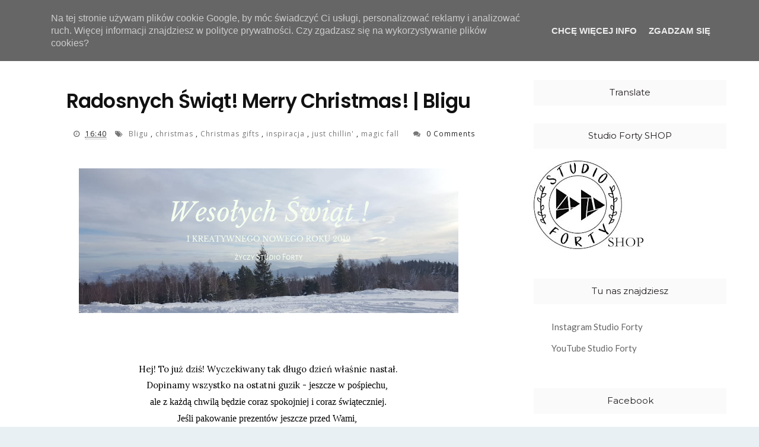

--- FILE ---
content_type: text/javascript; charset=UTF-8
request_url: https://www.studioforty.pl/feeds/posts/default/-/magic%20fall?alt=json-in-script&callback=related_results_labels_thumbs&max-results=6
body_size: 26136
content:
// API callback
related_results_labels_thumbs({"version":"1.0","encoding":"UTF-8","feed":{"xmlns":"http://www.w3.org/2005/Atom","xmlns$openSearch":"http://a9.com/-/spec/opensearchrss/1.0/","xmlns$blogger":"http://schemas.google.com/blogger/2008","xmlns$georss":"http://www.georss.org/georss","xmlns$gd":"http://schemas.google.com/g/2005","xmlns$thr":"http://purl.org/syndication/thread/1.0","id":{"$t":"tag:blogger.com,1999:blog-2752123671045220679"},"updated":{"$t":"2025-11-12T20:06:53.793+01:00"},"category":[{"term":"clear stamps"},{"term":"layout"},{"term":"stemple"},{"term":"stickers"},{"term":"scrapbooking"},{"term":"AgnieszkaD"},{"term":"stamps"},{"term":"studio forty"},{"term":"mini album"},{"term":"enamel dots"},{"term":"album"},{"term":"agnieszka damska"},{"term":"12x12 layout"},{"term":"naklejki"},{"term":"traveler's notebook"},{"term":"cards"},{"term":"clear stickers"},{"term":"transparent stickers"},{"term":"cardmaking"},{"term":"card"},{"term":"stamping"},{"term":"kartki"},{"term":"studio forty stamps"},{"term":"clear stamp"},{"term":"naklejki transparentne"},{"term":"LO"},{"term":"chipboard stickers"},{"term":"Bom Dia"},{"term":"papiery studio forty"},{"term":"Kaha"},{"term":"Magda Wisiorek"},{"term":"scrap"},{"term":"inspiracja"},{"term":"together collection"},{"term":"Anna Kaczmarek"},{"term":"project life"},{"term":"Bligu"},{"term":"notes podróżnika"},{"term":"Aka"},{"term":"journaling cards"},{"term":"kartka"},{"term":"travel journal"},{"term":"scrapbook"},{"term":"So Romantic"},{"term":"marivipazos"},{"term":"Grudniownik"},{"term":"Lunare"},{"term":"creative team"},{"term":"Stephanie Berger"},{"term":"GAIA"},{"term":"everyday story collection"},{"term":"magic fall"},{"term":"naklejki kolorowe"},{"term":"notes"},{"term":"3D dots"},{"term":"Joyful"},{"term":"essentials"},{"term":"Magda Łuczak Art"},{"term":"good vibes"},{"term":"junk journal"},{"term":"December Daily"},{"term":"let's relax"},{"term":"daydream"},{"term":"nordica"},{"term":"Lazy Days"},{"term":"essentials collection"},{"term":"tags"},{"term":"christmas"},{"term":"hello world"},{"term":"herbarium collection"},{"term":"isa"},{"term":"notebook"},{"term":"Chilly breeze"},{"term":"Here and There"},{"term":"anna komenda"},{"term":"art journal"},{"term":"chipboards"},{"term":"color stickers"},{"term":"Here\u0026There"},{"term":"flowers"},{"term":"magic garden"},{"term":"vintage glow"},{"term":"Loredana Bucaria"},{"term":"cozy time"},{"term":"memory keeping"},{"term":"chipboard"},{"term":"die cuts"},{"term":"Monika Pestrova"},{"term":"everyday story"},{"term":"happy memories"},{"term":"papers"},{"term":"studio forty collection"},{"term":"winter"},{"term":"beautiful life"},{"term":"essentials summer 2023"},{"term":"frosty season collection"},{"term":"herbarium"},{"term":"moonchild"},{"term":"tn"},{"term":"die cut elements"},{"term":"sweet serenity"},{"term":"tnlayout"},{"term":"12x12 scrapbook layout"},{"term":"Don't grow up"},{"term":"guest DT"},{"term":"just chillin'"},{"term":"let's go"},{"term":"PL cards"},{"term":"travel notebook"},{"term":"3d stickers"},{"term":"Opsite"},{"term":"guest designer"},{"term":"Notebook Edition"},{"term":"aprilpaper"},{"term":"clearstamps"},{"term":"mini book"},{"term":"tndesing"},{"term":"words words"},{"term":"wspomnienia"},{"term":"Journal Stories"},{"term":"frosty season"},{"term":"kit"},{"term":"super you"},{"term":"autumn"},{"term":"everyday words"},{"term":"kolorowanie stempli"},{"term":"layoutscrapbooking"},{"term":"summer"},{"term":"summertime"},{"term":"Heidi Ma"},{"term":"Wiosanka"},{"term":"mixed media"},{"term":"traveller's notebook"},{"term":"BogutkaART"},{"term":"Boże Narodzenie"},{"term":"Christmas cards"},{"term":"clean \u0026 simple"},{"term":"dots"},{"term":"life is sweet"},{"term":"papierowy.cekin"},{"term":"together"},{"term":"Jennifer McMurtrey"},{"term":"PL"},{"term":"jesień"},{"term":"joanna nowik"},{"term":"paper"},{"term":"pocket scrapbooking"},{"term":"travelers"},{"term":"travelers notebook"},{"term":"winter fun"},{"term":"Kerstin Scheidler"},{"term":"dreams don't work"},{"term":"memories"},{"term":"memory kepping"},{"term":"papierowy skrawek"},{"term":"patterned paper"},{"term":"scrapbook layout"},{"term":"tutorial"},{"term":"wakacje"},{"term":"30x30"},{"term":"alphabet clear"},{"term":"enamel shapes"},{"term":"exploring"},{"term":"traveler's notebook edition"},{"term":"Christmas gifts"},{"term":"Your day Your way"},{"term":"atc"},{"term":"minialbum"},{"term":"patterns 2"},{"term":"patterns 4"},{"term":"piruletasdepapel"},{"term":"say cheese"},{"term":"studiofortycolecciones"},{"term":"słowa - stickers"},{"term":"Anai"},{"term":"Let‘s Party"},{"term":"Mosia"},{"term":"Pocket pages"},{"term":"So cute"},{"term":"alfabet brush"},{"term":"challenge"},{"term":"december numbers"},{"term":"tn papers"},{"term":"adore"},{"term":"chipboard frames"},{"term":"clear sticker"},{"term":"goście"},{"term":"home decor"},{"term":"journal"},{"term":"layoutdesing"},{"term":"love me do"},{"term":"papercrafting"},{"term":"papiery studio"},{"term":"planner"},{"term":"simply words"},{"term":"spring time"},{"term":"vintage glow collection"},{"term":"zima"},{"term":"Make today Amazing"},{"term":"die-cuts"},{"term":"fall"},{"term":"kartki świąteczne"},{"term":"papercrafts"},{"term":"scrapbookideas"},{"term":"splashes"},{"term":"Essentials2-Summer"},{"term":"Scrapbooking layout"},{"term":"alfabet clear"},{"term":"anna iwanowska"},{"term":"coloring"},{"term":"don't grow up PL cards"},{"term":"ephemera set"},{"term":"framed words"},{"term":"papier"},{"term":"patterns 1"},{"term":"stamp"},{"term":"studio forty travelers notebook"},{"term":"Alexandra Würden"},{"term":"Kit Summertime"},{"term":"Magda Głogowska"},{"term":"alpha stickers"},{"term":"everyday cards"},{"term":"exploding box"},{"term":"joyful collection"},{"term":"junk journal travel"},{"term":"travel"},{"term":"wyzwanie"},{"term":"Andrea Gellai"},{"term":"Ania Wiśniewska"},{"term":"Merry Christmas"},{"term":"Moonchild collection"},{"term":"alphabet stamp set"},{"term":"colour stickers"},{"term":"crafts"},{"term":"flowers 2"},{"term":"foto notes"},{"term":"kolekcja ESSENTIALS"},{"term":"let's party"},{"term":"pocket cards"},{"term":"stemplowanie"},{"term":"wpis w travelersie"},{"term":"Collection Magic Garden"},{"term":"Home deco"},{"term":"Lisa Borbely"},{"term":"Moriony"},{"term":"Nikki Kehr"},{"term":"Valeria"},{"term":"alfabet drewniany"},{"term":"bbscraftcards"},{"term":"cartincantevole"},{"term":"collection"},{"term":"december"},{"term":"diy"},{"term":"frosty"},{"term":"gościnna projektantka"},{"term":"just chillin"},{"term":"kartka DL"},{"term":"memorykeeping"},{"term":"moon and stars"},{"term":"nordica collection"},{"term":"patterned papers"},{"term":"studio forty here and there"},{"term":"tagi"},{"term":"traveler´s notebook"},{"term":"wesołych świąt"},{"term":"Angelovee"},{"term":"Cozy time collection"},{"term":"Grudzień"},{"term":"Junk Journal collection"},{"term":"Karola Witczak"},{"term":"Le scrap de Gwen"},{"term":"advent calendar"},{"term":"colors of memories"},{"term":"diecut paper"},{"term":"fall is here"},{"term":"handmade cards"},{"term":"kartka urodzinowa"},{"term":"karty do PL"},{"term":"labels\u0026dots"},{"term":"papiery"},{"term":"scrapbooklayout"},{"term":"scrapczak"},{"term":"studioforty"},{"term":"vintage"},{"term":"watercolor"},{"term":"Flowers 3"},{"term":"adventure"},{"term":"alphas stickers"},{"term":"aqualove"},{"term":"chipboard sticker"},{"term":"dekoracja"},{"term":"frames"},{"term":"gwen"},{"term":"inspiration"},{"term":"journey notebook"},{"term":"lato"},{"term":"naklejki z napisami"},{"term":"new colections"},{"term":"new collection"},{"term":"papiery April"},{"term":"scrap. mixed media"},{"term":"studiofortycollections"},{"term":"thank you"},{"term":"Autumn Vibes KIT"},{"term":"Katarzyna Kowalicka"},{"term":"alfabet"},{"term":"anna wiśniewska"},{"term":"autumn kit"},{"term":"blejtram"},{"term":"botanicals"},{"term":"daydream collection"},{"term":"embossing"},{"term":"gwen scrap"},{"term":"handmade"},{"term":"inspirations"},{"term":"just say it"},{"term":"lazydays"},{"term":"life documented"},{"term":"paper pad"},{"term":"tnscrapbooking"},{"term":"xmas"},{"term":"9x12 layout"},{"term":"Angelove scrapki"},{"term":"Gift Box"},{"term":"Good company"},{"term":"SFCT"},{"term":"album scrapbooking"},{"term":"alphabet brush"},{"term":"beatiful life"},{"term":"bloom stickers"},{"term":"christmas deco"},{"term":"clear"},{"term":"december day by day"},{"term":"definitions"},{"term":"diecuts"},{"term":"everydaystory collection"},{"term":"good mood"},{"term":"hashtags"},{"term":"labels"},{"term":"les ateliers des karines"},{"term":"magic"},{"term":"project life cards"},{"term":"scrapbookig"},{"term":"scrapbooking ideas"},{"term":"spring"},{"term":"stamp set"},{"term":"wax seal"},{"term":"whoo loves you"},{"term":"święta"},{"term":"3D dots; travel journal; wpis w travelersie; naklejki; stickers; enamel dots; stamps; szybki wpis do travelersa; flowers; memories"},{"term":"Anabel"},{"term":"Janna Werner"},{"term":"Junk Journal Travel KIT Summer 2025"},{"term":"Magda Nowicka"},{"term":"Round \u0026Round 2- stickers"},{"term":"adorable"},{"term":"alphabet"},{"term":"always smile"},{"term":"banners stickers"},{"term":"box"},{"term":"bullet journal"},{"term":"celebrate"},{"term":"cozytime"},{"term":"daily diary scrapbooking"},{"term":"december memories 2021"},{"term":"decoration"},{"term":"donut worry"},{"term":"fairytales"},{"term":"hexagons"},{"term":"napisy"},{"term":"paper tape strips"},{"term":"papier do scrapbooking"},{"term":"stamps coloring"},{"term":"sticker"},{"term":"studiofortystamps"},{"term":"summer vibes"},{"term":"tag"},{"term":"video"},{"term":"watercolor cards"},{"term":"winter time"},{"term":"wow coffee"},{"term":"zestaw kreatywny"},{"term":"Angelika Janicka"},{"term":"Kartka na ślub"},{"term":"big happy planner"},{"term":"birthday"},{"term":"bookmarks"},{"term":"borders"},{"term":"coptic binding"},{"term":"cozy home"},{"term":"cozy houses"},{"term":"cozy winter"},{"term":"elementy do wycinania"},{"term":"ephemera"},{"term":"hooray"},{"term":"journaling"},{"term":"kalka"},{"term":"kolekcja good vibes"},{"term":"layouts"},{"term":"love this life"},{"term":"memory notebook"},{"term":"naklejki wypukłe"},{"term":"nature"},{"term":"patterns 3"},{"term":"process video"},{"term":"scprabooking pocket cards"},{"term":"sending smiles"},{"term":"spirit of nature"},{"term":"stamps clear stamps"},{"term":"stemple do scrapbookingu"},{"term":"stemplowe czwartki"},{"term":"stickiers"},{"term":"summer layout"},{"term":"timeless moments"},{"term":"travel journal; wpis w travelersie; \nnaklejki; stickers; enamel dots; Kaha; stamps; stickers; szybki wpis do travelersa"},{"term":"urodziny"},{"term":"zestaw elementów papierowych"},{"term":"3D enamel shapes stickers"},{"term":"Badges"},{"term":"Easter"},{"term":"Happy Planner"},{"term":"Merry \u0026 Bright"},{"term":"MonaGee"},{"term":"Notebook KIT"},{"term":"Page"},{"term":"TGIF"},{"term":"Walentynki"},{"term":"alpha typed"},{"term":"arrows"},{"term":"autumn colour stickers"},{"term":"baby"},{"term":"badziki"},{"term":"bihotzezscrap"},{"term":"bloczek notebook"},{"term":"carpe diem"},{"term":"chwile"},{"term":"collection Vintage Glow"},{"term":"cool words"},{"term":"december memories"},{"term":"decemberkit"},{"term":"dni tygodnia"},{"term":"elementy papierowe"},{"term":"enamels"},{"term":"envelope"},{"term":"envelopes"},{"term":"fall flowers"},{"term":"flowers - stamp set#13"},{"term":"frosty stamp set"},{"term":"il mondo di ross"},{"term":"karty"},{"term":"kolekcja ESSENTIALS summer"},{"term":"kwiaty"},{"term":"love arrows"},{"term":"love love"},{"term":"lucie"},{"term":"moodboard"},{"term":"my December"},{"term":"nowości"},{"term":"papier do scrapbookingu"},{"term":"papiery good vibes"},{"term":"pop up box"},{"term":"pop up card"},{"term":"stars stickers"},{"term":"studio forty frosty season"},{"term":"summer travelove"},{"term":"timeless"},{"term":"travel junk journal"},{"term":"tu i teraz"},{"term":"valentine's day"},{"term":"wakacyjne wspomnienia"},{"term":"word bulbs"},{"term":"words in circles"},{"term":"Artist Trading Card"},{"term":"Die cut"},{"term":"Essentials Summer"},{"term":"Marina Gridasova"},{"term":"Summer time"},{"term":"Vânia Fonseca"},{"term":"album jesienny"},{"term":"be motivated"},{"term":"circle clear stamp"},{"term":"clean and simple"},{"term":"clear stamsp"},{"term":"decorations"},{"term":"dt"},{"term":"fancy frames"},{"term":"foto . mini album"},{"term":"geotags"},{"term":"gift"},{"term":"go see do"},{"term":"heart stickers"},{"term":"hello summer"},{"term":"international scrapbooking day"},{"term":"jesienne kartki"},{"term":"jest super"},{"term":"kalendarz"},{"term":"kasik"},{"term":"klienci zrobili"},{"term":"kolekcja super you"},{"term":"layouts layoutscrapbooking"},{"term":"leisure time"},{"term":"lets go"},{"term":"magiczne chwile"},{"term":"mój Grudzień"},{"term":"nasza zima"},{"term":"pocketcards"},{"term":"ramka"},{"term":"relax"},{"term":"scrapalbum"},{"term":"stemple sunshine"},{"term":"studiofortyherbarium"},{"term":"summer kit"},{"term":"summer memories"},{"term":"sun\u0026fun"},{"term":"sunshine"},{"term":"tekturki"},{"term":"thai nguyen"},{"term":"tn inserts"},{"term":"trawelers"},{"term":"uwielbiam"},{"term":"warsztaty"},{"term":"wideo tutorial"},{"term":"wild\u0026free"},{"term":"words"},{"term":"zakładki"},{"term":"zimowa magia"},{"term":"2020"},{"term":"3D dots; travel journal; wpis w travelersie; naklejki; stickers; enamel dots; stamps; szybki wpis do travelersa; memories"},{"term":"6inches"},{"term":"6x6"},{"term":"Adore collection"},{"term":"Fruits"},{"term":"Kamila Nowak Kormendy"},{"term":"Masz już roczek"},{"term":"Mini Journal"},{"term":"Sanna Lippert"},{"term":"So cute collection"},{"term":"Veera Saarivuo"},{"term":"You and ME - stickers"},{"term":"Yukie Bessho"},{"term":"albumcreative"},{"term":"autumn colour"},{"term":"be a dreamer"},{"term":"be healthy"},{"term":"be strong"},{"term":"circles"},{"term":"clouded hearts"},{"term":"copta"},{"term":"copta book"},{"term":"coptic"},{"term":"crafts stamps"},{"term":"cross stickers"},{"term":"crosspromo"},{"term":"dontgrowup"},{"term":"embelishment scrap"},{"term":"embellishments"},{"term":"embroidery"},{"term":"four frames"},{"term":"hello fall"},{"term":"hello today"},{"term":"jesienna inspiracja"},{"term":"kalendarz adwentowy"},{"term":"kartka świąteczna"},{"term":"kits"},{"term":"lato lato"},{"term":"leaves"},{"term":"love"},{"term":"magic fall paper strips"},{"term":"mapka"},{"term":"merry xmas cards"},{"term":"nenascrap"},{"term":"new collections"},{"term":"papiery do scrapbookingu"},{"term":"powiedz to!"},{"term":"pudełko"},{"term":"puffy stickers"},{"term":"ribbons"},{"term":"scrapbook paper"},{"term":"shaker card"},{"term":"sketch"},{"term":"snail mail"},{"term":"snowflakes"},{"term":"stamping thursdays"},{"term":"stemple przeźroczyste"},{"term":"stitching"},{"term":"tusze SHADES OF GREY"},{"term":"winter wonderland"},{"term":"wordswords"},{"term":"youtube"},{"term":"zestawy grudniowe 2021"},{"term":"łap chwile"},{"term":"12 miesięcy"},{"term":"3D"},{"term":"3D dots; stickers; ; stamps; flowers; memories"},{"term":"3D dots; travel journal; stickers;  memories"},{"term":"3d dots stickers"},{"term":"April"},{"term":"Autumn vibes"},{"term":"Candles"},{"term":"Cartincantevole."},{"term":"Christmas kit"},{"term":"Coffee Love"},{"term":"Foto"},{"term":"Frosty Chipboard"},{"term":"Jess Fernandes"},{"term":"Kraft"},{"term":"Merry XMas"},{"term":"Moon"},{"term":"Moon Kiss"},{"term":"PLcards"},{"term":"Pastel"},{"term":"Piątek Trzynastego"},{"term":"Planner Spread"},{"term":"Sięgaj gwiazd"},{"term":"Travel Journal KIT. Summer 2025"},{"term":"autumn ephemera"},{"term":"autumn mood"},{"term":"be positive"},{"term":"book"},{"term":"box craft"},{"term":"canvas"},{"term":"catalina ramirez"},{"term":"crafting handmade"},{"term":"craftproject"},{"term":"cutfiles"},{"term":"czekoladownik"},{"term":"days documented"},{"term":"december memories kit"},{"term":"documenter kit"},{"term":"dt call"},{"term":"dziecko"},{"term":"feathers"},{"term":"foil elements"},{"term":"gdt"},{"term":"i was here"},{"term":"inspiracje"},{"term":"isa's mix"},{"term":"jesienne lo"},{"term":"just words"},{"term":"kartki wielkanocne"},{"term":"karty do journalingu"},{"term":"kit Good Things"},{"term":"kit Memories"},{"term":"kolekcja daydream"},{"term":"kolekcja together"},{"term":"kraftlove"},{"term":"layering"},{"term":"lemons"},{"term":"lift"},{"term":"magic world"},{"term":"make\u0026take"},{"term":"marivipazos.layoutscrapbooking"},{"term":"mini"},{"term":"my friend"},{"term":"naklejki; stickers"},{"term":"narodziny"},{"term":"new"},{"term":"nie przestawaj marzyć"},{"term":"nostes"},{"term":"notebook entry"},{"term":"notebook paper"},{"term":"notebook papercrafts"},{"term":"nowa kolekcja"},{"term":"our memories"},{"term":"padoriaa"},{"term":"pages"},{"term":"paper collection"},{"term":"papiery Moonchild"},{"term":"party"},{"term":"pastel wax seals"},{"term":"planner stickers"},{"term":"pocketpages"},{"term":"prezenty"},{"term":"przepiśnik"},{"term":"romantic"},{"term":"round\u0026round - sticker"},{"term":"say cheese stamps"},{"term":"scrapboook"},{"term":"scrapiniec.pl"},{"term":"snuggle"},{"term":"stars"},{"term":"stemple Adorable"},{"term":"stemple Moonchild"},{"term":"studio forty everyday stories"},{"term":"studio forty kits"},{"term":"succulents"},{"term":"super you collection"},{"term":"słowa"},{"term":"tabs"},{"term":"tagbook"},{"term":"ten moment"},{"term":"tips"},{"term":"vacation"},{"term":"vellum"},{"term":"vellum paper"},{"term":"watercolors"},{"term":"wciśnij pauzę"},{"term":"weekendowe scrapowanie"},{"term":"wiosna"},{"term":"workshops"},{"term":"xmas mood"},{"term":"xmas stories"},{"term":"zestawy"},{"term":"święta wielkanocne"},{"term":"#albumscrapbooking #christmasalbum #craftproject #clear stamp #stickers #creative team #ilmondodiross"},{"term":"#albumscrapbooking #craftproject #clear stamp #stickers #studioforty"},{"term":"3D dots; naklejki transparentne"},{"term":"3D dots; stickers; die cuts"},{"term":"3D dots; stickers; enamel dots; stamps; flowers; memories"},{"term":"3D dots; travel journal; wpis w travelersie; naklejki; stickers; enamel dots; stamps; szybki wpis do travelersa; grlpwr; wow; flowers; memories"},{"term":"3d dost"},{"term":"Agnus Kasprzak"},{"term":"Angelika Janicka; stickers; die cuts"},{"term":"Aquarelle"},{"term":"BB's craft cards"},{"term":"Documented Stamps"},{"term":"Dorota Kopeć"},{"term":"Eiffel Tower"},{"term":"Flowers 3 stamp set"},{"term":"Fussy Cutting"},{"term":"Hajnal"},{"term":"Kraft paper"},{"term":"Kraftszopa"},{"term":"Laetiboo"},{"term":"Layout A4"},{"term":"Let's have fun"},{"term":"Memory Planning"},{"term":"Mirka"},{"term":"Misting"},{"term":"Paris"},{"term":"Summer collection"},{"term":"Terhi Koskinen"},{"term":"Traveller Notebook"},{"term":"accordionbook"},{"term":"acordion folding"},{"term":"altered"},{"term":"anna kossakovskaya"},{"term":"anniversary"},{"term":"awesome"},{"term":"background"},{"term":"best day"},{"term":"binding"},{"term":"blog hop"},{"term":"boho"},{"term":"book tracker"},{"term":"bujo"},{"term":"bulbstamp"},{"term":"cameo"},{"term":"check stickers"},{"term":"circle diecuts"},{"term":"clear stamp stickers"},{"term":"clustering"},{"term":"color tabs"},{"term":"confetti"},{"term":"cosy time"},{"term":"craft paper"},{"term":"crafting"},{"term":"creative"},{"term":"creatività"},{"term":"cut file"},{"term":"deco"},{"term":"diecut notebook paper"},{"term":"dost"},{"term":"dots\u0026tabs"},{"term":"dreamcatcher"},{"term":"drewniane napisy"},{"term":"dzień babci"},{"term":"enamel"},{"term":"enjoy the day"},{"term":"fall decorations"},{"term":"flowers 4"},{"term":"folding album base"},{"term":"free printable"},{"term":"fulltutorial"},{"term":"gift bag"},{"term":"go wild"},{"term":"goga crafts"},{"term":"grudniowe wspomnienia"},{"term":"handwritten"},{"term":"hasztagi"},{"term":"hello"},{"term":"hello cute badges"},{"term":"homedecore"},{"term":"i love you"},{"term":"imieniny"},{"term":"interactive cards"},{"term":"just perfect"},{"term":"kartka ręcznie robiona"},{"term":"katarina prevendarova"},{"term":"kolorowe"},{"term":"koronka"},{"term":"lantern"},{"term":"lavender"},{"term":"layers"},{"term":"layout - collection Vintage Glow"},{"term":"light"},{"term":"lovely sentiments"},{"term":"lunare garden"},{"term":"magic space"},{"term":"mehendi"},{"term":"mehendi  stickers"},{"term":"memorydex cards"},{"term":"mini notes"},{"term":"mireia"},{"term":"monograce background"},{"term":"mosaic"},{"term":"mountain"},{"term":"naklejki przezroczyste"},{"term":"nasze wakacje"},{"term":"new beginning"},{"term":"note spreads"},{"term":"nowy rok"},{"term":"odbitki"},{"term":"packaging"},{"term":"pagelayout"},{"term":"papiery beautiful live"},{"term":"pastel seals"},{"term":"photo frames"},{"term":"pieczątka"},{"term":"plan your month"},{"term":"planner kit"},{"term":"plants"},{"term":"round\u0026round2"},{"term":"scarpbook paper; sticker"},{"term":"sea you soon"},{"term":"sentencje"},{"term":"sewing"},{"term":"shaker"},{"term":"sheet note book die cut elements"},{"term":"splashes v.2"},{"term":"spray ink"},{"term":"spring layout"},{"term":"stamps stickers"},{"term":"stayhome"},{"term":"sticers"},{"term":"stickers alfabet"},{"term":"storytelling"},{"term":"studio forty\nmarivipazos"},{"term":"studiofortydt"},{"term":"studiofortykits"},{"term":"studiofortymagicgarden"},{"term":"studiofortystamp"},{"term":"sun"},{"term":"sweets"},{"term":"time of joy"},{"term":"timeless 2"},{"term":"together forever"},{"term":"torebka"},{"term":"transparent sticker"},{"term":"travel journal; wpis w travelersie; so cute;\nnaklejki; stickers; enamel dots;"},{"term":"treat bags"},{"term":"tryptyk"},{"term":"ty i ja"},{"term":"umichka"},{"term":"vellum elements"},{"term":"w podróży"},{"term":"w wolnym czasie"},{"term":"wakacyjny projekt"},{"term":"warm\u0026Cozy"},{"term":"wedding card"},{"term":"winter ATC"},{"term":"winter borders"},{"term":"winter vibes"},{"term":"winter wishes"},{"term":"winterwonderland"},{"term":"wood"},{"term":"writting"},{"term":"zawieszki"},{"term":"zdjęcia"},{"term":"zimowe nastroje"},{"term":"\u0026"},{"term":"1 rocznica"},{"term":"3D dots; enamel dots;"},{"term":"3D dots; stickers"},{"term":"3D dots; stickers;"},{"term":"3D dots; stickers; die cuts vellum"},{"term":"3D dots; stickers; enamel dots; srickers"},{"term":"3D dots; stickers; enamel dots; stamps; memories"},{"term":"3D dots; stickers; enamel dots; stickers"},{"term":"3D dots; stickers; stamps; flowers; memories"},{"term":"3D dots; travel journal; wpis w travelersie; naklejki; stickers; enamel dots; stamps; szybki wpis do travelersa; summer mode"},{"term":"8inches"},{"term":"8x8"},{"term":"ATC. JUNK JOURNAL"},{"term":"Accordion album"},{"term":"Azulejos"},{"term":"Bicycle"},{"term":"Brigitta"},{"term":"Cake"},{"term":"Cards Vintage Glow Together Stickers Cartincantevole"},{"term":"Christmas Memories"},{"term":"DD"},{"term":"Dekoracje wielkanocne"},{"term":"Dtcall"},{"term":"Folding"},{"term":"Foto foto album"},{"term":"Galaxy"},{"term":"Happy 2020"},{"term":"Happy Planner 2021"},{"term":"Hello Cute"},{"term":"Journal Travel"},{"term":"KIT wakacyjny"},{"term":"Kathleen Graumüller"},{"term":"Kid"},{"term":"Komunia"},{"term":"Layouty"},{"term":"Leyout"},{"term":"Lofe this life"},{"term":"Love this season"},{"term":"M\u0026T"},{"term":"Majo Randa"},{"term":"Marinette"},{"term":"Mała Czarna"},{"term":"Mała Czarna stickers"},{"term":"Mały skarb"},{"term":"Memoryplanning"},{"term":"Michalina Poloczek Art"},{"term":"Minilayout"},{"term":"Nats"},{"term":"October daily"},{"term":"Olga"},{"term":"PCJ"},{"term":"Paper Ornaments"},{"term":"Paulina oh.ah handmade"},{"term":"Pili Sallent"},{"term":"Rainbow"},{"term":"Resolutions"},{"term":"Sandra"},{"term":"Shadow box"},{"term":"Spring Vibes"},{"term":"Stationary kit"},{"term":"Sublimation"},{"term":"Suitcase"},{"term":"Summer Stories"},{"term":"Sunbeams"},{"term":"Suzanne"},{"term":"Sweet Setenity"},{"term":"TRAWEL JOURNAL"},{"term":"Tour Eiffel"},{"term":"Travel Summer"},{"term":"Turkish map fold"},{"term":"Valentine´s Day ATC"},{"term":"Wielkanoc"},{"term":"Woodcraft"},{"term":"Woodland"},{"term":"XStitch"},{"term":"acetate sheet"},{"term":"adwent"},{"term":"afirmacje"},{"term":"agnieszkadamska"},{"term":"album pop up"},{"term":"album z resztek"},{"term":"album ze wspomnieniami"},{"term":"albumscrapbooking"},{"term":"alfabet piankowy"},{"term":"alphabet sticker"},{"term":"anna wisniewska"},{"term":"art"},{"term":"astro baby"},{"term":"atgumn"},{"term":"atumn"},{"term":"autumn folder"},{"term":"autumn scrap"},{"term":"away we go"},{"term":"bag"},{"term":"bamboos"},{"term":"barcelona"},{"term":"bclear stamp"},{"term":"best friend"},{"term":"big letters"},{"term":"birthday cards"},{"term":"bits of live"},{"term":"bogaalkot"},{"term":"bogutka\nstickers"},{"term":"bomdia chipboard"},{"term":"bomdia!marivipazos"},{"term":"bon apetit"},{"term":"book journal"},{"term":"bookbinding"},{"term":"books"},{"term":"boy"},{"term":"breathe"},{"term":"brooch"},{"term":"cactus"},{"term":"camera"},{"term":"candle holders"},{"term":"canva"},{"term":"card making"},{"term":"cardboard"},{"term":"carmaking"},{"term":"case"},{"term":"casket"},{"term":"cele"},{"term":"christmas layout"},{"term":"christmas presents"},{"term":"chwosty"},{"term":"cigarette case"},{"term":"circle motif"},{"term":"citron"},{"term":"citrus"},{"term":"class"},{"term":"clear stampa"},{"term":"clipboard"},{"term":"cloud"},{"term":"coffee break"},{"term":"collaboration"},{"term":"collection serenety"},{"term":"colorful"},{"term":"cookbook"},{"term":"cork"},{"term":"covid19"},{"term":"coś z niczego"},{"term":"cradmaking"},{"term":"craft project"},{"term":"craftshow2016"},{"term":"crazy"},{"term":"create"},{"term":"creative team stickers"},{"term":"crochet circle"},{"term":"cuddles"},{"term":"december words"},{"term":"dekor"},{"term":"design team"},{"term":"design team call"},{"term":"destructured mini album"},{"term":"diary"},{"term":"die cuts vellum"},{"term":"diecut"},{"term":"diecuts vellum"},{"term":"dimentional"},{"term":"dla bobasa"},{"term":"dla ciebie"},{"term":"dog in summer"},{"term":"doilies"},{"term":"dot"},{"term":"dotted frames"},{"term":"dzień kobiet"},{"term":"dzień matki"},{"term":"easel card"},{"term":"easter projekt"},{"term":"eco friendly stamps"},{"term":"elemnty do wycinania"},{"term":"embelishment"},{"term":"embellishment"},{"term":"embosing"},{"term":"enamel dots; stamps"},{"term":"enameldot"},{"term":"essenzial  Summer collection"},{"term":"etc"},{"term":"explosion box"},{"term":"fall card"},{"term":"foldery CD"},{"term":"food truck"},{"term":"forty"},{"term":"fox"},{"term":"frame"},{"term":"friendship"},{"term":"fringe"},{"term":"frosty clear"},{"term":"frosty stickers"},{"term":"garland"},{"term":"gel window"},{"term":"giveaway"},{"term":"glitter"},{"term":"goga"},{"term":"gold"},{"term":"gold foil elements"},{"term":"golden marriage"},{"term":"grunge"},{"term":"guest dt. gdt"},{"term":"hanging"},{"term":"happy birthday"},{"term":"happy moments"},{"term":"happy new year"},{"term":"happy planner 2020"},{"term":"heart"},{"term":"hearts"},{"term":"herbal stamps"},{"term":"herbarium; stickers; dots; 3D dots; card; frame; frames; flowers; spring"},{"term":"hey santa"},{"term":"hey sonata"},{"term":"hlyy jolly"},{"term":"holidays"},{"term":"i love books"},{"term":"icon flags"},{"term":"ilmondodiross"},{"term":"in the Shadow of the moon"},{"term":"info"},{"term":"ink"},{"term":"jana b"},{"term":"jar"},{"term":"jaune"},{"term":"jesienne kolory"},{"term":"jesienne zakładki"},{"term":"jesienny album"},{"term":"jesienny kit"},{"term":"journey"},{"term":"jumbo cards"},{"term":"junk"},{"term":"junk kartka urodzinowa"},{"term":"k-art-ki"},{"term":"kaktusy"},{"term":"kartka dla przyjaciela"},{"term":"kartka jesienna"},{"term":"kartka na 50"},{"term":"kartka parawan"},{"term":"kartka wakacyjna"},{"term":"keep calm"},{"term":"keepsakes"},{"term":"kit Days and Months"},{"term":"kit GOOD TIMES"},{"term":"kit autumn vibes"},{"term":"kity"},{"term":"kolekcja letnia"},{"term":"kont gros up"},{"term":"koronki"},{"term":"kratki urodzinowe"},{"term":"księżowa inspiracja"},{"term":"kuferek"},{"term":"kurs"},{"term":"kwiaty z foamiranu"},{"term":"la scrapperia"},{"term":"layout scrappage"},{"term":"lemon"},{"term":"lemonade"},{"term":"leporello"},{"term":"live"},{"term":"liście"},{"term":"loaded bag"},{"term":"lockdown"},{"term":"loomscrap"},{"term":"loveisallaround"},{"term":"lovely day  ; moments stamps"},{"term":"magnesy"},{"term":"marzenia"},{"term":"mała forma"},{"term":"melon"},{"term":"memorydex"},{"term":"merci"},{"term":"mermaid layout"},{"term":"mery xmas"},{"term":"metryczka"},{"term":"midori"},{"term":"mini lo"},{"term":"mistery box"},{"term":"mix media"},{"term":"mixmedia"},{"term":"miłosny  album"},{"term":"moments"},{"term":"monograce frames"},{"term":"mother day"},{"term":"mother earth"},{"term":"mroźne historie"},{"term":"nagrody"},{"term":"naklejki 3d"},{"term":"naklejki emaliowane"},{"term":"naklejki przeźroczyste"},{"term":"naklejki stickers"},{"term":"naklejki tekturowe"},{"term":"naklejki transparentne;"},{"term":"naklejko kolorowe"},{"term":"new year"},{"term":"no to w drogę"},{"term":"notebooks"},{"term":"notes. kreatywny notes"},{"term":"nowosci"},{"term":"nsd"},{"term":"okładka"},{"term":"old number"},{"term":"opakowanie na prezent"},{"term":"organize"},{"term":"origami"},{"term":"paint"},{"term":"painting"},{"term":"panel"},{"term":"paper gallery"},{"term":"paper set of Notebook size"},{"term":"papercraft"},{"term":"paperdoll"},{"term":"papier diecuts"},{"term":"papierowy cekin Magda"},{"term":"pastelowo"},{"term":"pebbles-coloured elements"},{"term":"photo"},{"term":"photo album"},{"term":"photos"},{"term":"piruletasddepapel"},{"term":"planer"},{"term":"planowanie"},{"term":"plany"},{"term":"plastic joint"},{"term":"playing cards case"},{"term":"plecak"},{"term":"pocket"},{"term":"podróże"},{"term":"pop up"},{"term":"present"},{"term":"prezent"},{"term":"project"},{"term":"projekt planner"},{"term":"przechowuj marzenia"},{"term":"przytulnie; autumn"},{"term":"pudełeczko na pamiątki"},{"term":"quotes"},{"term":"recharge"},{"term":"recycle"},{"term":"relacja"},{"term":"results"},{"term":"ribbon"},{"term":"romantycznie"},{"term":"samping"},{"term":"santa claus"},{"term":"scenic route"},{"term":"scr"},{"term":"scrapbo"},{"term":"scrapbook   paper"},{"term":"scrapbooking tutorial"},{"term":"scrapmemories"},{"term":"scrappage"},{"term":"scrappagelayout"},{"term":"scrapphoto"},{"term":"scribbling"},{"term":"sea creatures"},{"term":"sentiments"},{"term":"sew"},{"term":"shadowbox"},{"term":"sharker cards"},{"term":"shutter book"},{"term":"sickers"},{"term":"silhouette cameo"},{"term":"skrap"},{"term":"skrapuszko"},{"term":"soleil"},{"term":"spiral notebook"},{"term":"star"},{"term":"star book"},{"term":"sticker dots"},{"term":"sticker set"},{"term":"stickerrs"},{"term":"stickers set"},{"term":"stickers; letters; photos; memories; vintage glow; gaja; tags; tag; say it; powiedz to; naklejki; gift"},{"term":"storydetails"},{"term":"studio forty jennifer mcmurtrey"},{"term":"studio forty shop"},{"term":"studiofortycollection"},{"term":"studiofortyct"},{"term":"studiofortypl"},{"term":"study forty 40 everyday story"},{"term":"summetime"},{"term":"sunrays"},{"term":"super cool"},{"term":"super heroes"},{"term":"sweet home"},{"term":"sweet selenity"},{"term":"sweet serenity; \nnaklejki; stickers; stamps; ten moment; autumn; timeless moments; dots; złota folia"},{"term":"sweet serenity; \nnaklejki; stickers; stamps; ten moment; autumn; zakładki do książki"},{"term":"sweet serenity; stemple; naklejki; stickers; stamps; ten moment; autumn; LO; layout; memories; pumpkin vibe; dynie; naklejki; timeless moments"},{"term":"sweet serenity; travel journal; wpis w travelersie; \nnaklejki; stickers; enamel dots; stamps; szybki wpis do travelersa; Kaha; ten moment; autumn; circles"},{"term":"sweet serenity; travel journal; wpis w travelersie; \nnaklejki; stickers; enamel dots; stamps; szybki wpis do travelersa; autumn; circles"},{"term":"sweet serenity; travel journal; wpis w travelersie; \nnaklejki; stickers; stamps; szybki wpis do travelersa; autumn; Angelovee"},{"term":"sweet serenity; travel journal; wpis w travelersie; \nnaklejki; stickers; stamps; szybki wpis do travelersa; ten moment; autumn;"},{"term":"sweetserenity"},{"term":"szary tusz"},{"term":"słodkie chwile"},{"term":"słodkiupominek"},{"term":"tab and envelopes pack"},{"term":"tag album"},{"term":"take a break"},{"term":"the best memories"},{"term":"theatre card"},{"term":"tj"},{"term":"tnlaout"},{"term":"tnlargephotos"},{"term":"tnlayout tndesing"},{"term":"tradycje"},{"term":"travel book"},{"term":"travel journal; travel journal; wpis w travelersie; \nnaklejki; stickers; enamel dots; stamps; stickers; szybki wpis do travelersa;"},{"term":"travel journal; wpis w travelersie; so cute;\nnaklejki; stickers; enamel dots; Kaha"},{"term":"travel labels"},{"term":"travel layout"},{"term":"travel paper"},{"term":"travellove"},{"term":"treasures"},{"term":"tropical mini stamp set"},{"term":"tuesday with stickers"},{"term":"tusz"},{"term":"tusze"},{"term":"tutarial"},{"term":"tytka"},{"term":"tła"},{"term":"unboxing"},{"term":"unplug"},{"term":"urlike dold"},{"term":"vacation creative kit"},{"term":"valentine's cards"},{"term":"van"},{"term":"vellum numbers"},{"term":"vintage Mood"},{"term":"vélo"},{"term":"w cieniu księżyca"},{"term":"warstwowanie"},{"term":"warstwy"},{"term":"was seal"},{"term":"wedding"},{"term":"weedingday"},{"term":"weekend"},{"term":"weekendowe scrapowanie; weekend; spring time"},{"term":"who lovesyou"},{"term":"wianek"},{"term":"wideo"},{"term":"winter memories"},{"term":"winter patterns"},{"term":"wiosenne kartki"},{"term":"workshop"},{"term":"wpis"},{"term":"wpisy w travelersie"},{"term":"wreath"},{"term":"wstążka"},{"term":"wtorek z naklejkami"},{"term":"wybierz siebie"},{"term":"xmas time"},{"term":"yacht"},{"term":"yellow"},{"term":"you got this"},{"term":"zabawa"},{"term":"zestaw grudniownikowy"},{"term":"zielono mi"},{"term":"zimowy album"},{"term":"zimowy spacer"},{"term":"zine"},{"term":"zlot"},{"term":"zmiany"},{"term":"złoto"},{"term":"été"},{"term":"łapaczsnów"},{"term":"śnieg"},{"term":"świąteczne życzenia"}],"title":{"type":"text","$t":"StudioForty"},"subtitle":{"type":"html","$t":""},"link":[{"rel":"http://schemas.google.com/g/2005#feed","type":"application/atom+xml","href":"https:\/\/www.studioforty.pl\/feeds\/posts\/default"},{"rel":"self","type":"application/atom+xml","href":"https:\/\/www.blogger.com\/feeds\/2752123671045220679\/posts\/default\/-\/magic+fall?alt=json-in-script\u0026max-results=6"},{"rel":"alternate","type":"text/html","href":"https:\/\/www.studioforty.pl\/search\/label\/magic%20fall"},{"rel":"hub","href":"http://pubsubhubbub.appspot.com/"},{"rel":"next","type":"application/atom+xml","href":"https:\/\/www.blogger.com\/feeds\/2752123671045220679\/posts\/default\/-\/magic+fall\/-\/magic+fall?alt=json-in-script\u0026start-index=7\u0026max-results=6"}],"author":[{"name":{"$t":"Studio Forty"},"uri":{"$t":"http:\/\/www.blogger.com\/profile\/17867208661955623267"},"email":{"$t":"noreply@blogger.com"},"gd$image":{"rel":"http://schemas.google.com/g/2005#thumbnail","width":"32","height":"31","src":"\/\/blogger.googleusercontent.com\/img\/b\/R29vZ2xl\/AVvXsEi90l_blsdVBvWRYi5tnMCSGG-Meifh2MQa-PRvS_PtwEcFpK6cxLPAfyCxdza-C-bn57dEC2pXbDMIC2pa_WeJ5JYepjIKaYU6_C6sAnOJmZwKnRRSxKspTsP4mpsQIFo\/s220\/avaS40.jpg"}}],"generator":{"version":"7.00","uri":"http://www.blogger.com","$t":"Blogger"},"openSearch$totalResults":{"$t":"52"},"openSearch$startIndex":{"$t":"1"},"openSearch$itemsPerPage":{"$t":"6"},"entry":[{"id":{"$t":"tag:blogger.com,1999:blog-2752123671045220679.post-4414729217710024771"},"published":{"$t":"2024-11-01T09:00:00.004+01:00"},"updated":{"$t":"2024-11-01T09:00:00.117+01:00"},"category":[{"scheme":"http://www.blogger.com/atom/ns#","term":"3D dots"},{"scheme":"http://www.blogger.com/atom/ns#","term":"atumn"},{"scheme":"http://www.blogger.com/atom/ns#","term":"autumn"},{"scheme":"http://www.blogger.com/atom/ns#","term":"dots"},{"scheme":"http://www.blogger.com/atom/ns#","term":"etc"},{"scheme":"http://www.blogger.com/atom/ns#","term":"fall decorations"},{"scheme":"http://www.blogger.com/atom/ns#","term":"jesień"},{"scheme":"http://www.blogger.com/atom/ns#","term":"magic fall"},{"scheme":"http://www.blogger.com/atom/ns#","term":"naklejki"},{"scheme":"http://www.blogger.com/atom/ns#","term":"stickers"},{"scheme":"http://www.blogger.com/atom/ns#","term":"sweet serenity"},{"scheme":"http://www.blogger.com/atom/ns#","term":"ten moment"}],"title":{"type":"text","$t":"jesienne ATC | Marta Paper Street co."},"content":{"type":"html","$t":"\u003Cdiv style=\"text-align: justify;\"\u003E\u0026nbsp;Hej!\u0026nbsp;\u003C\/div\u003E\u003Cdiv style=\"text-align: justify;\"\u003EDziś przychodzę do Was z kolejną inspiracją jesienną. Przygotowałam trzy ATC'iaki w kształcie gwiazdek:\u003C\/div\u003E\u003Cdiv style=\"text-align: justify;\"\u003E\u003Cbr \/\u003E\u003C\/div\u003E\u003Cdiv class=\"separator\" style=\"clear: both; text-align: center;\"\u003E\u003Ca href=\"https:\/\/blogger.googleusercontent.com\/img\/b\/R29vZ2xl\/AVvXsEgHssuUW506GBBVL2TAZAXYQ3RY92duCfSCbHp5ifWEFTiQZw6RgVlP3jrForL_ZM-TdugB4sH3GFy8amMGqCx5YrhbnWg39In2xjFLVp-GzIBaQbd-ayLGp5hIHLtCe4xCClNlj97tGKtEcUkvnxju9c47nKCubYQ-bziFBYyj2UdVrUlpU8uTxbXcyqeT\/s2878\/IMG_1916.jpeg\" imageanchor=\"1\" style=\"margin-left: 1em; margin-right: 1em;\"\u003E\u003Cimg border=\"0\" data-original-height=\"2878\" data-original-width=\"2878\" height=\"400\" src=\"https:\/\/blogger.googleusercontent.com\/img\/b\/R29vZ2xl\/AVvXsEgHssuUW506GBBVL2TAZAXYQ3RY92duCfSCbHp5ifWEFTiQZw6RgVlP3jrForL_ZM-TdugB4sH3GFy8amMGqCx5YrhbnWg39In2xjFLVp-GzIBaQbd-ayLGp5hIHLtCe4xCClNlj97tGKtEcUkvnxju9c47nKCubYQ-bziFBYyj2UdVrUlpU8uTxbXcyqeT\/w400-h400\/IMG_1916.jpeg\" width=\"400\" \/\u003E\u003C\/a\u003E\u003C\/div\u003E\u003Cbr \/\u003E\u003Cdiv style=\"text-align: justify;\"\u003EDo ich stworzenia użyłam obłędnej jesiennej kolekcji Sweet Serenity oraz kolorowych naklejek \u003Ca href=\"https:\/\/shop.studioforty.pl\/pl\/p\/BOOK-NOOK-naklejki-kolorowe-color-stickers-set-\/1586\" target=\"_blank\"\u003EBOOK NOOK\u003C\/a\u003E, elementów do wycinania z arkusza \u003Ca href=\"https:\/\/shop.studioforty.pl\/pl\/p\/SWEET-SERENITY-Papiery-Notebook-zestaw-18-papierow-10x21-cm-paper-set-of-18-Notebook-size-papers\/1577\" target=\"_blank\"\u003ENotebook Sweet Serenity\u003C\/a\u003E i drzew z \u003Ca href=\"https:\/\/shop.studioforty.pl\/pl\/p\/Timeless-moments-Fall-kit-2024-Zestaw-Dodatkow-do-scrapbookingu-JESIEN-2024\/1568\" target=\"_blank\"\u003EKitu Timeless moment\u003C\/a\u003E.\u003C\/div\u003E\u003Cdiv style=\"text-align: justify;\"\u003E\u003Cbr \/\u003E\u003C\/div\u003E\u003Cdiv class=\"separator\" style=\"clear: both; text-align: center;\"\u003E\u003Ca href=\"https:\/\/blogger.googleusercontent.com\/img\/b\/R29vZ2xl\/AVvXsEiAZ0K3bhcnp2OaHiPpq1aUHGtZ7jWaLOXokWhleiXgKkpEJDS7rSKPhAVNQZyfeR73dROKEwnSHRorephu9zNgjBvls7kQPF5neRFWtIWLUHh9lDYJZ4Kf6I8f4S2i3VfrzLYudaduh2v4h5UfkSCgqOk-wO3aLOraT63NDEzd1C3N7npNZIEZt5He8RRv\/s2506\/IMG_1917.jpeg\" imageanchor=\"1\" style=\"margin-left: 1em; margin-right: 1em;\"\u003E\u003Cimg border=\"0\" data-original-height=\"2506\" data-original-width=\"2506\" height=\"400\" src=\"https:\/\/blogger.googleusercontent.com\/img\/b\/R29vZ2xl\/AVvXsEiAZ0K3bhcnp2OaHiPpq1aUHGtZ7jWaLOXokWhleiXgKkpEJDS7rSKPhAVNQZyfeR73dROKEwnSHRorephu9zNgjBvls7kQPF5neRFWtIWLUHh9lDYJZ4Kf6I8f4S2i3VfrzLYudaduh2v4h5UfkSCgqOk-wO3aLOraT63NDEzd1C3N7npNZIEZt5He8RRv\/w400-h400\/IMG_1917.jpeg\" width=\"400\" \/\u003E\u003C\/a\u003E\u003C\/div\u003E\u003Cbr \/\u003E\u003Cdiv class=\"separator\" style=\"clear: both; text-align: center;\"\u003E\u003Ca href=\"https:\/\/blogger.googleusercontent.com\/img\/b\/R29vZ2xl\/AVvXsEic6wd4Nqs8s8I1xxeb1PnVsIQvN43sLpCq20pd51p3ujdQPc_x5SZJk_IVpKkSZNxaXlN80oPlc07EPTJRGdU9Id2kDcW54w_8l2MOnaI8baYwXei87XLcrhr_sVsqwQBbsqc70diFR4nbb2eIOQSJwBrArsDhWocfVHxszUi6__xMEY087kdNggXapcmd\/s2710\/IMG_1914.jpeg\" imageanchor=\"1\" style=\"margin-left: 1em; margin-right: 1em;\"\u003E\u003Cimg border=\"0\" data-original-height=\"2710\" data-original-width=\"2710\" height=\"400\" src=\"https:\/\/blogger.googleusercontent.com\/img\/b\/R29vZ2xl\/AVvXsEic6wd4Nqs8s8I1xxeb1PnVsIQvN43sLpCq20pd51p3ujdQPc_x5SZJk_IVpKkSZNxaXlN80oPlc07EPTJRGdU9Id2kDcW54w_8l2MOnaI8baYwXei87XLcrhr_sVsqwQBbsqc70diFR4nbb2eIOQSJwBrArsDhWocfVHxszUi6__xMEY087kdNggXapcmd\/w400-h400\/IMG_1914.jpeg\" width=\"400\" \/\u003E\u003C\/a\u003E\u003C\/div\u003E\u003Cbr \/\u003E\u003Cdiv class=\"separator\" style=\"clear: both; text-align: center;\"\u003E\u003Ca href=\"https:\/\/blogger.googleusercontent.com\/img\/b\/R29vZ2xl\/[base64]\/s2826\/IMG_1912.jpeg\" imageanchor=\"1\" style=\"margin-left: 1em; margin-right: 1em;\"\u003E\u003Cimg border=\"0\" data-original-height=\"2826\" data-original-width=\"2826\" height=\"400\" src=\"https:\/\/blogger.googleusercontent.com\/img\/b\/R29vZ2xl\/[base64]\/w400-h400\/IMG_1912.jpeg\" width=\"400\" \/\u003E\u003C\/a\u003E\u003C\/div\u003ECałość dopełniają \u003Ca href=\"https:\/\/shop.studioforty.pl\/pl\/c\/3D-dots-shapes\/60\" target=\"_blank\"\u003Edots'y\u003C\/a\u003E w kolorach jesieni:\u003Cdiv\u003E\u003Cbr \/\u003E\u003C\/div\u003E\u003Cdiv class=\"separator\" style=\"clear: both; text-align: center;\"\u003E\u003Ca href=\"https:\/\/blogger.googleusercontent.com\/img\/b\/R29vZ2xl\/AVvXsEiBMNOYDJUgfdj2939Mwau8RvChtiYPGiOPRsrVn8xVIA26DZvZmE6zUYx3x9UEnJCb5sY6vjSZCi5FC5Xf6mWzLX6t7_FyY7Dj2tePsdFWqAiIvLaqeM5EJQgTiUEBWhXVn7FfnTRb_KnDYVg7J_Gt1aUtVQXOGhE9MgUbYNWJ09lXZyf7BQeXzqV2aDbk\/s2850\/IMG_1913.jpeg\" imageanchor=\"1\" style=\"margin-left: 1em; margin-right: 1em;\"\u003E\u003Cimg border=\"0\" data-original-height=\"2850\" data-original-width=\"2850\" height=\"400\" src=\"https:\/\/blogger.googleusercontent.com\/img\/b\/R29vZ2xl\/AVvXsEiBMNOYDJUgfdj2939Mwau8RvChtiYPGiOPRsrVn8xVIA26DZvZmE6zUYx3x9UEnJCb5sY6vjSZCi5FC5Xf6mWzLX6t7_FyY7Dj2tePsdFWqAiIvLaqeM5EJQgTiUEBWhXVn7FfnTRb_KnDYVg7J_Gt1aUtVQXOGhE9MgUbYNWJ09lXZyf7BQeXzqV2aDbk\/w400-h400\/IMG_1913.jpeg\" width=\"400\" \/\u003E\u003C\/a\u003E\u003C\/div\u003E\u003Cbr \/\u003E\u003Cdiv class=\"separator\" style=\"clear: both; text-align: center;\"\u003E\u003Ca href=\"https:\/\/blogger.googleusercontent.com\/img\/b\/R29vZ2xl\/AVvXsEh2PKfwdWEXEy_bc_tqEVBtdKuv34R-BNamxWX8ICBPMq4xmK3fQNgzAOcFeq5Kl_9nekVsMNOL19YlLuE4LvZoqWT9C6vuVOouYJ_92N5GSOcoC_dRoGouGXI60s3PnHuJl7UtcQnNurNKiVjvIkgjOD3T3sYSMf28PrH0fQOEhffNy5tyScy4Iwqn_eA7\/s2374\/IMG_1911.jpeg\" imageanchor=\"1\" style=\"margin-left: 1em; margin-right: 1em;\"\u003E\u003Cimg border=\"0\" data-original-height=\"2374\" data-original-width=\"2374\" height=\"400\" src=\"https:\/\/blogger.googleusercontent.com\/img\/b\/R29vZ2xl\/AVvXsEh2PKfwdWEXEy_bc_tqEVBtdKuv34R-BNamxWX8ICBPMq4xmK3fQNgzAOcFeq5Kl_9nekVsMNOL19YlLuE4LvZoqWT9C6vuVOouYJ_92N5GSOcoC_dRoGouGXI60s3PnHuJl7UtcQnNurNKiVjvIkgjOD3T3sYSMf28PrH0fQOEhffNy5tyScy4Iwqn_eA7\/w400-h400\/IMG_1911.jpeg\" width=\"400\" \/\u003E\u003C\/a\u003E\u003C\/div\u003E\u003Cbr \/\u003E\u003Cdiv\u003E\u003Cbr \/\u003E\u003Cdiv style=\"text-align: justify;\"\u003EJeśli macie ochotę na jesienne tworzenie zapraszam na zakupy z rabatem. Po wpisaniu kodu PAPCO10 macie -10% na cały koszyk.\u003C\/div\u003E\u003C\/div\u003E\u003Cdiv style=\"text-align: justify;\"\u003E\u003Cbr \/\u003E\u003C\/div\u003E\u003Cdiv style=\"text-align: justify;\"\u003EMiłego tworzenia,\u003C\/div\u003E\u003Cdiv style=\"text-align: justify;\"\u003EMarta\u003C\/div\u003E\u003Cdiv class=\"separator\" style=\"clear: both; text-align: center;\"\u003E\u003Ca href=\"https:\/\/blogger.googleusercontent.com\/img\/b\/R29vZ2xl\/[base64]\/s250\/Marta%20s40.heic\" imageanchor=\"1\" style=\"margin-left: 1em; margin-right: 1em;\"\u003E\u003Cimg border=\"0\" data-original-height=\"250\" data-original-width=\"250\" height=\"250\" src=\"https:\/\/blogger.googleusercontent.com\/img\/b\/R29vZ2xl\/[base64]\/s1600\/Marta%20s40.heic\" width=\"250\" \/\u003E\u003C\/a\u003E\u003C\/div\u003E\u003Cbr \/\u003E\u003Cdiv style=\"text-align: justify;\"\u003E\u003Cbr \/\u003E\u003C\/div\u003E"},"link":[{"rel":"replies","type":"application/atom+xml","href":"https:\/\/www.studioforty.pl\/feeds\/4414729217710024771\/comments\/default","title":"Komentarze do posta"},{"rel":"replies","type":"text/html","href":"https:\/\/www.studioforty.pl\/2024\/11\/jesienne-atc-marta-paper-street-co.html#comment-form","title":"Komentarze (0)"},{"rel":"edit","type":"application/atom+xml","href":"https:\/\/www.blogger.com\/feeds\/2752123671045220679\/posts\/default\/4414729217710024771"},{"rel":"self","type":"application/atom+xml","href":"https:\/\/www.blogger.com\/feeds\/2752123671045220679\/posts\/default\/4414729217710024771"},{"rel":"alternate","type":"text/html","href":"https:\/\/www.studioforty.pl\/2024\/11\/jesienne-atc-marta-paper-street-co.html","title":"jesienne ATC | Marta Paper Street co."}],"author":[{"name":{"$t":"Marta Street paper co."},"uri":{"$t":"http:\/\/www.blogger.com\/profile\/17684878879453844609"},"email":{"$t":"noreply@blogger.com"},"gd$image":{"rel":"http://schemas.google.com/g/2005#thumbnail","width":"16","height":"16","src":"https:\/\/img1.blogblog.com\/img\/b16-rounded.gif"}}],"media$thumbnail":{"xmlns$media":"http://search.yahoo.com/mrss/","url":"https:\/\/blogger.googleusercontent.com\/img\/b\/R29vZ2xl\/AVvXsEgHssuUW506GBBVL2TAZAXYQ3RY92duCfSCbHp5ifWEFTiQZw6RgVlP3jrForL_ZM-TdugB4sH3GFy8amMGqCx5YrhbnWg39In2xjFLVp-GzIBaQbd-ayLGp5hIHLtCe4xCClNlj97tGKtEcUkvnxju9c47nKCubYQ-bziFBYyj2UdVrUlpU8uTxbXcyqeT\/s72-w400-h400-c\/IMG_1916.jpeg","height":"72","width":"72"},"thr$total":{"$t":"0"}},{"id":{"$t":"tag:blogger.com,1999:blog-2752123671045220679.post-4680019841611619179"},"published":{"$t":"2020-03-16T09:00:00.000+01:00"},"updated":{"$t":"2020-03-16T09:00:03.794+01:00"},"category":[{"scheme":"http://www.blogger.com/atom/ns#","term":"Aka"},{"scheme":"http://www.blogger.com/atom/ns#","term":"Anna Kaczmarek"},{"scheme":"http://www.blogger.com/atom/ns#","term":"beautiful life"},{"scheme":"http://www.blogger.com/atom/ns#","term":"card"},{"scheme":"http://www.blogger.com/atom/ns#","term":"cardmaking"},{"scheme":"http://www.blogger.com/atom/ns#","term":"clear stamps"},{"scheme":"http://www.blogger.com/atom/ns#","term":"decoration"},{"scheme":"http://www.blogger.com/atom/ns#","term":"just chillin'"},{"scheme":"http://www.blogger.com/atom/ns#","term":"let's go"},{"scheme":"http://www.blogger.com/atom/ns#","term":"Lunare"},{"scheme":"http://www.blogger.com/atom/ns#","term":"magic fall"},{"scheme":"http://www.blogger.com/atom/ns#","term":"stamping"},{"scheme":"http://www.blogger.com/atom/ns#","term":"super you"}],"title":{"type":"text","$t":"Good Vibes | Anna K."},"content":{"type":"html","$t":"\u003Cdiv style=\"text-align: left;\"\u003E\n\u003Cspan style=\"font-family: \u0026quot;arial\u0026quot; , \u0026quot;helvetica\u0026quot; , sans-serif;\"\u003ECześć, tu Aka,\u003C\/span\u003E\u003C\/div\u003E\n\u003Cdiv style=\"text-align: left;\"\u003E\n\u003Cspan style=\"font-family: \u0026quot;arial\u0026quot; , \u0026quot;helvetica\u0026quot; , sans-serif;\"\u003Ezapewne Wasze myśli, tak jak i moje nie krążą ostatnio wokół kartkowania i scrapowania. Zawsze myślałam, że kolorowanie stempli mnie odstresowuje, ale przekonałam się\u0026nbsp;o tym, że do nich też trzeba mieć nieco spokojniejszą głowę.Wiecie, co mi pomogło? Wycinanie elementów z papieru! Stąd na moich dzisiejszych kartkach sporo powycinanych kwiatów, domków, listków. Sięgnęłam nie tylko po ostatnią kolekcję Lunare, ale też po starsze kolekcje, które są dostępne nadal w naszym sklepie.\u0026nbsp;\u003C\/span\u003E\u003C\/div\u003E\n\u003Cdiv style=\"text-align: left;\"\u003E\n\u003Cspan style=\"font-family: \u0026quot;arial\u0026quot; , \u0026quot;helvetica\u0026quot; , sans-serif;\"\u003E\u003Cbr \/\u003E\u003C\/span\u003E\u003C\/div\u003E\n\u003Cdiv style=\"text-align: left;\"\u003E\n\u003Cspan style=\"font-family: \u0026quot;arial\u0026quot; , \u0026quot;helvetica\u0026quot; , sans-serif;\"\u003ENa wszystkich kartkach znalazł się stempel \"Sending You GOOD VIBES\" - jest to zupełna nowość :) Będzie dostępny z następną kolekcją, a ja miałam już przyjemność go wypróbować.\u003C\/span\u003E\u003C\/div\u003E\n\u003Cdiv style=\"text-align: center;\"\u003E\n\u003Cspan style=\"font-family: \u0026quot;arial\u0026quot; , \u0026quot;helvetica\u0026quot; , sans-serif;\"\u003E\u003Cbr \/\u003E\u003C\/span\u003E\u003C\/div\u003E\n\u003Cdiv style=\"text-align: left;\"\u003E\n\u003Cspan style=\"font-family: \u0026quot;arial\u0026quot; , \u0026quot;helvetica\u0026quot; , sans-serif;\"\u003ENa tej kartce znalazły się domki z kolekcji JUST CHILLIN'.\u003C\/span\u003E\u003C\/div\u003E\n\u003Cdiv style=\"text-align: center;\"\u003E\n\u003Cbr \/\u003E\u003C\/div\u003E\n\u003Cdiv class=\"separator\" style=\"clear: both; text-align: center;\"\u003E\n\u003Ca href=\"https:\/\/blogger.googleusercontent.com\/img\/b\/R29vZ2xl\/AVvXsEjLIczW-0yT1ebYnZ78D_Hvt4cTHtxvh59t-BoopA26naOGdmZ9IkvfGYg5eqokEiwd4m07Ua4LPFlg9qXLTRCxQZBn2lHUD53iLvj-gmJaqmwA1dNGnB3xJ0M20OlcrEgCRc-PyAZANAE\/s1600\/IMG_20200315_140609.jpg\" imageanchor=\"1\" style=\"margin-left: 1em; margin-right: 1em;\"\u003E\u003Cimg border=\"0\" data-original-height=\"1600\" data-original-width=\"1473\" height=\"640\" src=\"https:\/\/blogger.googleusercontent.com\/img\/b\/R29vZ2xl\/AVvXsEjLIczW-0yT1ebYnZ78D_Hvt4cTHtxvh59t-BoopA26naOGdmZ9IkvfGYg5eqokEiwd4m07Ua4LPFlg9qXLTRCxQZBn2lHUD53iLvj-gmJaqmwA1dNGnB3xJ0M20OlcrEgCRc-PyAZANAE\/s640\/IMG_20200315_140609.jpg\" width=\"588\" \/\u003E\u003C\/a\u003E\u003C\/div\u003E\n\u003Cbr \/\u003E\n\u003Cdiv class=\"separator\" style=\"clear: both; text-align: center;\"\u003E\n\u003Ca href=\"https:\/\/blogger.googleusercontent.com\/img\/b\/R29vZ2xl\/AVvXsEjemDF1u3pXBx4IDFJYMtnZEBlgs4SQLFQGGqfwnGvJF3oIbGNkqOzTCry855TjdaiB32Mcid2MaTj9nEQ4JC-19dcqhRNRAlHVJZm5qhcfVL_mAUJestvkFwFI4FVdJ8vgMgmlnhB1dcQ\/s1600\/IMG_20200315_140708.jpg\" imageanchor=\"1\" style=\"margin-left: 1em; margin-right: 1em;\"\u003E\u003Cimg border=\"0\" data-original-height=\"1466\" data-original-width=\"1600\" height=\"586\" src=\"https:\/\/blogger.googleusercontent.com\/img\/b\/R29vZ2xl\/AVvXsEjemDF1u3pXBx4IDFJYMtnZEBlgs4SQLFQGGqfwnGvJF3oIbGNkqOzTCry855TjdaiB32Mcid2MaTj9nEQ4JC-19dcqhRNRAlHVJZm5qhcfVL_mAUJestvkFwFI4FVdJ8vgMgmlnhB1dcQ\/s640\/IMG_20200315_140708.jpg\" width=\"640\" \/\u003E\u003C\/a\u003E\u003C\/div\u003E\n\u003Cbr \/\u003E\n\u003Cspan style=\"font-family: \u0026quot;arial\u0026quot; , \u0026quot;helvetica\u0026quot; , sans-serif;\"\u003E\u003Cbr \/\u003E\u003C\/span\u003E\n\u003Cspan style=\"font-family: Arial, Helvetica, sans-serif;\"\u003E\u003Cspan style=\"font-family: Arial, Helvetica, sans-serif;\"\u003EDwie kolejne kartki to kolekcja LUNARE. Na pierwszej kartce połączyłam ją z kwiatkami z arkusza\u0026nbsp;\u003C\/span\u003E\u003Cspan style=\"background-color: white; font-size: 16px;\"\u003ESketching\/ so pinky z kolekcji LET'S GO.\u003C\/span\u003E\u003C\/span\u003E\u003Cbr \/\u003E\n\u003Cspan style=\"background-color: white; font-family: \u0026quot;alegreya sans\u0026quot; , sans-serif; font-size: 16px;\"\u003E\u003Cbr \/\u003E\u003C\/span\u003E\n\u003Cdiv class=\"separator\" style=\"clear: both; text-align: center;\"\u003E\n\u003Ca href=\"https:\/\/blogger.googleusercontent.com\/img\/b\/R29vZ2xl\/AVvXsEiZhsnU3RaTGJXvkcJ1fKWWAUpCHdNENfPnaVt5tHvIwj4LDCoKEKos3zohJrgWW-ntKGwtZmMm37Azw6ahGnMnm8gwKppIbay4HeMLVE_xnIOuNu4zOxSr0p7O_eVGgNHyucjJA886wrA\/s1600\/IMG_20200315_140756.jpg\" imageanchor=\"1\" style=\"margin-left: 1em; margin-right: 1em;\"\u003E\u003Cimg border=\"0\" data-original-height=\"1600\" data-original-width=\"1511\" height=\"640\" src=\"https:\/\/blogger.googleusercontent.com\/img\/b\/R29vZ2xl\/AVvXsEiZhsnU3RaTGJXvkcJ1fKWWAUpCHdNENfPnaVt5tHvIwj4LDCoKEKos3zohJrgWW-ntKGwtZmMm37Azw6ahGnMnm8gwKppIbay4HeMLVE_xnIOuNu4zOxSr0p7O_eVGgNHyucjJA886wrA\/s640\/IMG_20200315_140756.jpg\" width=\"604\" \/\u003E\u003C\/a\u003E\u003C\/div\u003E\n\u003Cbr \/\u003E\n\u003Cdiv class=\"separator\" style=\"clear: both; text-align: center;\"\u003E\n\u003Ca href=\"https:\/\/blogger.googleusercontent.com\/img\/b\/R29vZ2xl\/AVvXsEilnkBXt5pwFXjatofwa80SCUv4zx38_qVsROyiSnP5txdRv5LiVmt04ifaziedLTdQ-bYDxkwRk3DJc1WB73MZVmGzxxy8p_KiabK7E-eLgn_mjogyN4sqxn74GHoxAX8WtXvYrIOTwdI\/s1600\/IMG_20200315_140833.jpg\" imageanchor=\"1\" style=\"margin-left: 1em; margin-right: 1em;\"\u003E\u003Cimg border=\"0\" data-original-height=\"1200\" data-original-width=\"1600\" height=\"480\" src=\"https:\/\/blogger.googleusercontent.com\/img\/b\/R29vZ2xl\/AVvXsEilnkBXt5pwFXjatofwa80SCUv4zx38_qVsROyiSnP5txdRv5LiVmt04ifaziedLTdQ-bYDxkwRk3DJc1WB73MZVmGzxxy8p_KiabK7E-eLgn_mjogyN4sqxn74GHoxAX8WtXvYrIOTwdI\/s640\/IMG_20200315_140833.jpg\" width=\"640\" \/\u003E\u003C\/a\u003E\u003C\/div\u003E\n\u003Cbr \/\u003E\n\u003Cdiv class=\"separator\" style=\"clear: both; text-align: center;\"\u003E\n\u003Ca href=\"https:\/\/blogger.googleusercontent.com\/img\/b\/R29vZ2xl\/AVvXsEgwpIF8hgpNobMPbU0AVG5bg8IElpDTYG3XvygsxPDL3mmszmvZ1jpfFsarTw85SmKD1vgdAjMbMb8gQf43-1rgkuUKI7ri43m3tb-LMwkTxPWf2_uFKXh1OO5PDeH_vbfie1sSnM4bhyphenhyphen4\/s1600\/IMG_20200315_141040.jpg\" imageanchor=\"1\" style=\"margin-left: 1em; margin-right: 1em;\"\u003E\u003Cimg border=\"0\" data-original-height=\"1556\" data-original-width=\"1600\" height=\"622\" src=\"https:\/\/blogger.googleusercontent.com\/img\/b\/R29vZ2xl\/AVvXsEgwpIF8hgpNobMPbU0AVG5bg8IElpDTYG3XvygsxPDL3mmszmvZ1jpfFsarTw85SmKD1vgdAjMbMb8gQf43-1rgkuUKI7ri43m3tb-LMwkTxPWf2_uFKXh1OO5PDeH_vbfie1sSnM4bhyphenhyphen4\/s640\/IMG_20200315_141040.jpg\" width=\"640\" \/\u003E\u003C\/a\u003E\u003C\/div\u003E\n\u003Cbr \/\u003E\n\u003Cdiv class=\"separator\" style=\"clear: both; text-align: center;\"\u003E\n\u003Ca href=\"https:\/\/blogger.googleusercontent.com\/img\/b\/R29vZ2xl\/AVvXsEicp5fmVCsG4GtBKpaBh82awr8mc-mO7f3nFDe1ZGTI4vb9fMteBM9PYXrhgu6NI0Dj9-DJ8ZDJP53-B1NWdM_CZRGE4qk1z5vetAg0OycU94ys0Id6v6hcDGxsdso1px4Zg3CxMLIi0Ao\/s1600\/IMG_20200315_141301.jpg\" imageanchor=\"1\" style=\"margin-left: 1em; margin-right: 1em;\"\u003E\u003Cimg border=\"0\" data-original-height=\"1227\" data-original-width=\"1600\" height=\"490\" src=\"https:\/\/blogger.googleusercontent.com\/img\/b\/R29vZ2xl\/AVvXsEicp5fmVCsG4GtBKpaBh82awr8mc-mO7f3nFDe1ZGTI4vb9fMteBM9PYXrhgu6NI0Dj9-DJ8ZDJP53-B1NWdM_CZRGE4qk1z5vetAg0OycU94ys0Id6v6hcDGxsdso1px4Zg3CxMLIi0Ao\/s640\/IMG_20200315_141301.jpg\" width=\"640\" \/\u003E\u003C\/a\u003E\u003C\/div\u003E\n\u003Cbr \/\u003E\n\u003Cbr \/\u003E\n\u003Cspan style=\"font-family: \u0026quot;arial\u0026quot; , \u0026quot;helvetica\u0026quot; , sans-serif;\"\u003EA teraz coś dla wytrwałych, którzy dotarli do tego miejsca. Zajawka najnowszej kolekcji!\u0026nbsp;\u003C\/span\u003E\u003Cbr \/\u003E\n\u003Cspan style=\"font-family: \u0026quot;arial\u0026quot; , \u0026quot;helvetica\u0026quot; , sans-serif;\"\u003EWypatrujcie, wyczekujcie, jest przepiękna :)\u003C\/span\u003E\u003Cbr \/\u003E\n\u003Cspan style=\"font-family: \u0026quot;arial\u0026quot; , \u0026quot;helvetica\u0026quot; , sans-serif;\"\u003E\u003Cbr \/\u003E\u003C\/span\u003E\n\u003Cbr \/\u003E\n\u003Cdiv class=\"separator\" style=\"clear: both; text-align: center;\"\u003E\n\u003Ca href=\"https:\/\/blogger.googleusercontent.com\/img\/b\/R29vZ2xl\/AVvXsEj7wAD0Cvo_Ey7E7D_ReCE3Sf9wQtwDR-yegoSJUKLKZR6on6LGA8rT8MKmOubsSpTGuUCR9UgnjKYP3WbWg_LeCLOOTQMn1qMeG5p3PkbevRmcM9aAN0agY5KQoBo749j7u1BXcjHJCH8\/s1600\/IMG_20200315_141422.jpg\" imageanchor=\"1\" style=\"margin-left: 1em; margin-right: 1em;\"\u003E\u003Cimg border=\"0\" data-original-height=\"1600\" data-original-width=\"1481\" height=\"640\" src=\"https:\/\/blogger.googleusercontent.com\/img\/b\/R29vZ2xl\/AVvXsEj7wAD0Cvo_Ey7E7D_ReCE3Sf9wQtwDR-yegoSJUKLKZR6on6LGA8rT8MKmOubsSpTGuUCR9UgnjKYP3WbWg_LeCLOOTQMn1qMeG5p3PkbevRmcM9aAN0agY5KQoBo749j7u1BXcjHJCH8\/s640\/IMG_20200315_141422.jpg\" width=\"592\" \/\u003E\u003C\/a\u003E\u003C\/div\u003E\n\u003Cbr \/\u003E\n\u003Cdiv class=\"separator\" style=\"clear: both; text-align: center;\"\u003E\n\u003Ca href=\"https:\/\/blogger.googleusercontent.com\/img\/b\/R29vZ2xl\/AVvXsEguofRC8sJkTaQKoFhabF-HzEaMMZzL0Axn_qhgZgJibo4Urvja6cNxEIxEYGD9QwV3VKa2mX_ND-ULnf-GxyvIS5_i1zJgaFVwCI2QVpDSkCDOVkK3uFouu2-7jM9u3IM3o5UBIQzyoQQ\/s1600\/IMG_20200315_141511.jpg\" imageanchor=\"1\" style=\"margin-left: 1em; margin-right: 1em;\"\u003E\u003Cimg border=\"0\" data-original-height=\"1200\" data-original-width=\"1600\" height=\"480\" src=\"https:\/\/blogger.googleusercontent.com\/img\/b\/R29vZ2xl\/AVvXsEguofRC8sJkTaQKoFhabF-HzEaMMZzL0Axn_qhgZgJibo4Urvja6cNxEIxEYGD9QwV3VKa2mX_ND-ULnf-GxyvIS5_i1zJgaFVwCI2QVpDSkCDOVkK3uFouu2-7jM9u3IM3o5UBIQzyoQQ\/s640\/IMG_20200315_141511.jpg\" width=\"640\" \/\u003E\u003C\/a\u003E\u003C\/div\u003E\n\u003Cdiv class=\"separator\" style=\"clear: both; text-align: center;\"\u003E\n\u003Cbr \/\u003E\u003C\/div\u003E\n\u003Cdiv class=\"separator\" style=\"clear: both; text-align: left;\"\u003E\n\u003Cspan style=\"font-family: \u0026quot;arial\u0026quot; , \u0026quot;helvetica\u0026quot; , sans-serif;\"\u003EGorące uściski dla Was! Trzymajmy się :*\u003C\/span\u003E\u003C\/div\u003E\n\u003Cdiv class=\"separator\" style=\"clear: both; text-align: left;\"\u003E\n\u003Cspan style=\"font-family: \u0026quot;arial\u0026quot; , \u0026quot;helvetica\u0026quot; , sans-serif;\"\u003ESending You Good Vibes!!!\u003C\/span\u003E\u003C\/div\u003E\n\u003Cdiv class=\"separator\" style=\"clear: both; text-align: left;\"\u003E\n\u003Cspan style=\"font-family: \u0026quot;arial\u0026quot; , \u0026quot;helvetica\u0026quot; , sans-serif;\"\u003E\u003Cbr \/\u003E\u003C\/span\u003E\u003C\/div\u003E\n\u003Cdiv class=\"separator\" style=\"clear: both; text-align: left;\"\u003E\n\u003Cimg src=\"https:\/\/blogger.googleusercontent.com\/img\/b\/R29vZ2xl\/AVvXsEiwJo0LNsBYfnsAQ7T85YtrXyIPMKDLVfFLYszwQthn23aL71UqMsdQ-1Ag4p1QD0YS94ZIYGYGAry_3OGcvprdYHlGfOyAr5AJ7HksgqwUn7t9MRGQoW_lls2JuN6xVrTgFco_crzVZn8\/s200\/GDT_FOTO+ANNA+Kaczmarek.jpg\" \/\u003E\u003C\/div\u003E\n\u003Cdiv class=\"separator\" style=\"clear: both; text-align: left;\"\u003E\n\u003Cbr \/\u003E\u003C\/div\u003E\n\u003Cdiv class=\"separator\" style=\"clear: both; text-align: left;\"\u003E\n\u003Cspan style=\"font-family: \u0026quot;arial\u0026quot; , \u0026quot;helvetica\u0026quot; , sans-serif;\"\u003EDo zrobienia kartek użyłam:\u003C\/span\u003E\u003C\/div\u003E\n\u003Cdiv class=\"separator\" style=\"clear: both; text-align: center;\"\u003E\n\u003Cbr \/\u003E\u003C\/div\u003E\n\u003Cdiv class=\"separator\" style=\"clear: both; text-align: left;\"\u003E\n\u003Ca href=\"https:\/\/www.shop.studioforty.pl\/pl\/p\/LUNARE-Space-animalsStar-trails-scrapbook-paper\/984\" target=\"_blank\"\u003E\u003Cimg height=\"141\" src=\"https:\/\/www.shop.studioforty.pl\/environment\/cache\/images\/0_0_productGfx_4680.jpg\" width=\"200\" \/\u003E\u003C\/a\u003E\u0026nbsp;\u003Ca href=\"https:\/\/www.shop.studioforty.pl\/pl\/p\/LUNARE-Astro-boyShining-stars-scrapbook-paper-\/986\" target=\"_blank\"\u003E\u003Cimg height=\"141\" src=\"https:\/\/www.shop.studioforty.pl\/environment\/cache\/images\/0_0_productGfx_4696.jpg\" width=\"200\" \/\u003E\u003C\/a\u003E\u0026nbsp;\u003Ca href=\"https:\/\/www.shop.studioforty.pl\/pl\/p\/LUNARE-Lunar-gardenMagic-chains-scrapbook-paper-\/985\" target=\"_blank\"\u003E\u003Cimg height=\"141\" src=\"https:\/\/www.shop.studioforty.pl\/environment\/cache\/images\/0_0_productGfx_4688.jpg\" width=\"200\" \/\u003E\u003C\/a\u003E\u003C\/div\u003E\n\u003Cdiv class=\"separator\" style=\"clear: both; text-align: left;\"\u003E\n\u003Ca href=\"https:\/\/www.shop.studioforty.pl\/pl\/p\/LUNARE-Mystic-moonCelestial-postcards-scrapbook-paper\/987\" target=\"_blank\"\u003E\u003Cimg height=\"141\" src=\"https:\/\/www.shop.studioforty.pl\/environment\/cache\/images\/0_0_productGfx_4698.jpg\" width=\"200\" \/\u003E\u003C\/a\u003E\u0026nbsp;\u003Ca href=\"https:\/\/www.shop.studioforty.pl\/pl\/p\/LUNARE-PlanetaryMoonwalk-scrapbook-paper-\/983\" target=\"_blank\"\u003E\u003Cimg height=\"141\" src=\"https:\/\/www.shop.studioforty.pl\/environment\/cache\/images\/0_0_productGfx_4672.jpg\" width=\"200\" \/\u003E\u003C\/a\u003E\u0026nbsp;\u003Ca href=\"https:\/\/www.shop.studioforty.pl\/pl\/p\/LUNARE-Space-travelSacred-geometry-scrapbook-paper\/982\" target=\"_blank\"\u003E\u003Cimg height=\"141\" src=\"https:\/\/www.shop.studioforty.pl\/environment\/cache\/images\/0_0_productGfx_4663.jpg\" width=\"200\" \/\u003E\u003C\/a\u003E\u003C\/div\u003E\n\u003Cdiv class=\"separator\" style=\"clear: both; text-align: left;\"\u003E\n\u003Ca href=\"https:\/\/www.shop.studioforty.pl\/pl\/p\/LUNARE-Notebook-edition-zestaw-12-papierow-10x21-cm-paper-set-of-12-\/981\" target=\"_blank\"\u003E\u003Cimg height=\"132\" src=\"https:\/\/www.shop.studioforty.pl\/environment\/cache\/images\/0_0_productGfx_4787.jpg\" width=\"200\" \/\u003E\u003C\/a\u003E\u0026nbsp;\u003Ca href=\"https:\/\/www.shop.studioforty.pl\/pl\/p\/Astro-Baby-pocket-scrapbooking-cards\/1003\" target=\"_blank\"\u003E\u003Cimg height=\"148\" src=\"https:\/\/www.shop.studioforty.pl\/environment\/cache\/images\/0_0_productGfx_4730.jpg\" width=\"200\" \/\u003E\u003C\/a\u003E\u0026nbsp;\u003Ca href=\"https:\/\/www.shop.studioforty.pl\/pl\/p\/papier-JUST-CHILLIN-wires-confetti\/733\" target=\"_blank\"\u003E\u003Cimg height=\"141\" src=\"https:\/\/www.shop.studioforty.pl\/environment\/cache\/images\/0_0_productGfx_dd5cf2e908ea987e617b8b4b98ad2746.jpg\" width=\"200\" \/\u003E\u003C\/a\u003E\u003C\/div\u003E\n\u003Cdiv class=\"separator\" style=\"clear: both; text-align: left;\"\u003E\n\u003Ca href=\"https:\/\/www.shop.studioforty.pl\/pl\/p\/BEAUTIFUL-LIFE-enjoy-today-relax-scrapbook-paper-\/849\" target=\"_blank\"\u003E\u003Cimg height=\"141\" src=\"https:\/\/www.shop.studioforty.pl\/environment\/cache\/images\/0_0_productGfx_3837.jpg\" width=\"200\" \/\u003E\u003C\/a\u003E\u0026nbsp;\u003Ca href=\"https:\/\/www.shop.studioforty.pl\/pl\/p\/Papier-GOOD-VIBES-In-my-garden-Lets-play-cards-\/650\" target=\"_blank\"\u003E\u003Cimg height=\"188\" src=\"https:\/\/www.shop.studioforty.pl\/environment\/cache\/images\/0_0_productGfx_b81f0ac413a930d579ef6dd1033e32a5.jpg\" width=\"200\" \/\u003E\u003C\/a\u003E\u0026nbsp;\u003Ca href=\"https:\/\/www.shop.studioforty.pl\/pl\/p\/SUPER-YOU-coolkaboom-scrapbook-paper\/795\" target=\"_blank\"\u003E\u003Cimg height=\"200\" src=\"https:\/\/www.shop.studioforty.pl\/environment\/cache\/images\/0_0_productGfx_3573.jpg\" width=\"193\" \/\u003E\u003C\/a\u003E\u0026nbsp;\u003C\/div\u003E\n\u003Cdiv class=\"separator\" style=\"clear: both; text-align: left;\"\u003E\n\u003Ca href=\"https:\/\/www.shop.studioforty.pl\/pl\/p\/Papier-LETS-GO-Sketching-so-pinky\/668\" target=\"_blank\"\u003E\u003Cimg border=\"0\" data-original-height=\"346\" data-original-width=\"372\" height=\"185\" src=\"https:\/\/blogger.googleusercontent.com\/img\/b\/R29vZ2xl\/AVvXsEi1nzz8hx-rBd_qVhRZqA7eeMAOthlmx5_eQyWW1NLyV7YfURtVw4b_TbSqRLLPf7xOaaph5jp2wCQyOwg_jBid251y-cq__aEmFpxulx4UcKcFznvbvoDzfJQOau8d3fJyptcVje_Nk7o\/s200\/so+pink.JPG\" width=\"200\" \/\u003E\u003C\/a\u003E\u0026nbsp;\u0026nbsp;\u003Ca href=\"https:\/\/www.shop.studioforty.pl\/pl\/p\/papier-MAGIC-FALL-Northern-lightsTangled\/705\" target=\"_blank\"\u003E\u003Cimg height=\"141\" src=\"https:\/\/www.shop.studioforty.pl\/environment\/cache\/images\/0_0_productGfx_c6bfbaebd3b48c2fcf38d57e55851a17.jpg\" width=\"200\" \/\u003E\u003C\/a\u003E\u0026nbsp;\u003Ca href=\"https:\/\/www.shop.studioforty.pl\/pl\/p\/papier-JUST-CHILLIN-planks-houses\/734\" target=\"_blank\"\u003E\u003Cimg height=\"141\" src=\"https:\/\/www.shop.studioforty.pl\/environment\/cache\/images\/0_0_productGfx_65765edecd8e14956d39f3c950163824.jpg\" width=\"200\" \/\u003E\u003C\/a\u003E\u003C\/div\u003E\n\u003Cdiv class=\"separator\" style=\"clear: both; text-align: left;\"\u003E\n\u003Cbr \/\u003E\u003C\/div\u003E\n\u003Cdiv class=\"separator\" style=\"clear: both; text-align: left;\"\u003E\n\u003Cbr \/\u003E\u003C\/div\u003E\n\u003Cdiv style=\"text-align: center;\"\u003E\n\u003Cbr \/\u003E\u003C\/div\u003E\n"},"link":[{"rel":"replies","type":"application/atom+xml","href":"https:\/\/www.studioforty.pl\/feeds\/4680019841611619179\/comments\/default","title":"Komentarze do posta"},{"rel":"replies","type":"text/html","href":"https:\/\/www.studioforty.pl\/2020\/03\/good-vibes-anna-k.html#comment-form","title":"Komentarze (1)"},{"rel":"edit","type":"application/atom+xml","href":"https:\/\/www.blogger.com\/feeds\/2752123671045220679\/posts\/default\/4680019841611619179"},{"rel":"self","type":"application/atom+xml","href":"https:\/\/www.blogger.com\/feeds\/2752123671045220679\/posts\/default\/4680019841611619179"},{"rel":"alternate","type":"text/html","href":"https:\/\/www.studioforty.pl\/2020\/03\/good-vibes-anna-k.html","title":"Good Vibes | Anna K."}],"author":[{"name":{"$t":"Unknown"},"email":{"$t":"noreply@blogger.com"},"gd$image":{"rel":"http://schemas.google.com/g/2005#thumbnail","width":"16","height":"16","src":"https:\/\/img1.blogblog.com\/img\/b16-rounded.gif"}}],"media$thumbnail":{"xmlns$media":"http://search.yahoo.com/mrss/","url":"https:\/\/blogger.googleusercontent.com\/img\/b\/R29vZ2xl\/AVvXsEjLIczW-0yT1ebYnZ78D_Hvt4cTHtxvh59t-BoopA26naOGdmZ9IkvfGYg5eqokEiwd4m07Ua4LPFlg9qXLTRCxQZBn2lHUD53iLvj-gmJaqmwA1dNGnB3xJ0M20OlcrEgCRc-PyAZANAE\/s72-c\/IMG_20200315_140609.jpg","height":"72","width":"72"},"thr$total":{"$t":"1"}},{"id":{"$t":"tag:blogger.com,1999:blog-2752123671045220679.post-8742316846306073015"},"published":{"$t":"2019-04-03T11:00:00.000+02:00"},"updated":{"$t":"2019-04-03T11:00:00.160+02:00"},"category":[{"scheme":"http://www.blogger.com/atom/ns#","term":"challenge"},{"scheme":"http://www.blogger.com/atom/ns#","term":"daydream"},{"scheme":"http://www.blogger.com/atom/ns#","term":"magic fall"},{"scheme":"http://www.blogger.com/atom/ns#","term":"naklejki"},{"scheme":"http://www.blogger.com/atom/ns#","term":"scrapbooking"},{"scheme":"http://www.blogger.com/atom/ns#","term":"sketch"},{"scheme":"http://www.blogger.com/atom/ns#","term":"stamps"},{"scheme":"http://www.blogger.com/atom/ns#","term":"stemple"}],"title":{"type":"text","$t":"Challenge #14 | Wyzwanie z mapką"},"content":{"type":"html","$t":"\u003Cdiv style=\"text-align: center;\"\u003E\nHello you lovely crafters out there,\u003C\/div\u003E\n\u003Cdiv style=\"text-align: center;\"\u003E\nA new month has started and so it‘s time again for a new challenge...\u003Cbr \/\u003E\n\u003Cbr \/\u003E\nWitajcie!\u003Cbr \/\u003E\nNowy miesiąc , czas na nowe wyzwanie!\u003C\/div\u003E\n\u003Cdiv style=\"text-align: center;\"\u003E\n\u003Cbr \/\u003E\u003C\/div\u003E\n\u003Cdiv class=\"separator\" style=\"clear: both; text-align: center;\"\u003E\n\u003Ca href=\"https:\/\/blogger.googleusercontent.com\/img\/b\/R29vZ2xl\/AVvXsEhGEZI7lqZaZJAUUJChS0SHd2D7HFv6OSwF93PaAGc-fz1HKkAU7DQMFEaGFSCon3hMWSkyjqofLpV0saOfKjY6-rlewL-GLU99BlNvMSHTfZ8Bf0Roh80oHvj7NlP07-AoljsuFU2V0uI\/s1600\/%25E2%2580%25A2+STUDIO+FORTY+%25E2%2580%25A2.png\" imageanchor=\"1\" style=\"margin-left: 1em; margin-right: 1em;\"\u003E\u003Cimg border=\"0\" data-original-height=\"537\" data-original-width=\"640\" height=\"335\" src=\"https:\/\/blogger.googleusercontent.com\/img\/b\/R29vZ2xl\/AVvXsEhGEZI7lqZaZJAUUJChS0SHd2D7HFv6OSwF93PaAGc-fz1HKkAU7DQMFEaGFSCon3hMWSkyjqofLpV0saOfKjY6-rlewL-GLU99BlNvMSHTfZ8Bf0Roh80oHvj7NlP07-AoljsuFU2V0uI\/s400\/%25E2%2580%25A2+STUDIO+FORTY+%25E2%2580%25A2.png\" width=\"400\" \/\u003E\u003C\/a\u003E\u003C\/div\u003E\n\u003Cdiv style=\"text-align: center;\"\u003E\n\u003Cbr \/\u003E\u003C\/div\u003E\n\u003Cdiv style=\"text-align: center;\"\u003E\n\u003Cbr \/\u003E\u003C\/div\u003E\n\u003Cdiv style=\"text-align: center;\"\u003E\n\u003Ci\u003EBut before the new challenge,\u003C\/i\u003E\u003C\/div\u003E\n\u003Cdiv style=\"text-align: center;\"\u003E\n\u003Ci\u003Eit is time to announce the winner of our latest challenge.\u003C\/i\u003E\u003C\/div\u003E\n\u003Cdiv style=\"text-align: center;\"\u003E\n\u003Ci\u003E\u003Cbr \/\u003E\u003C\/i\u003E\u003C\/div\u003E\n\u003Cdiv style=\"text-align: center;\"\u003E\n\u003Ci\u003EThe winner of the february task is:\u003C\/i\u003E\u003Cbr \/\u003E\n\u003Cbr \/\u003E\nZanim jednak ogłosimy temat nowego wyzwania, poznajmy\u0026nbsp; zwyciezce poprzedniego, a jest nią :\u003Cbr \/\u003E\n\u003Cbr \/\u003E\u003C\/div\u003E\n\u003Cdiv style=\"text-align: center;\"\u003E\n\u003Cbr \/\u003E\u003C\/div\u003E\n\u003Cdiv style=\"text-align: center;\"\u003E\n\u003Ca href=\"https:\/\/www.facebook.com\/pg\/Agnieszka-kreatywnie-248675509250607\/photos\/?tab=album\u0026amp;album_id=409516816499808\"\u003EAgnieszka\u003C\/a\u003E\u003Cbr \/\u003E\n\u003Cbr \/\u003E\n\u003Cdiv class=\"separator\" style=\"clear: both; text-align: center;\"\u003E\n\u003Ca href=\"https:\/\/blogger.googleusercontent.com\/img\/b\/R29vZ2xl\/AVvXsEhnSxz5J8LqdldH8nZRXqhdiG2XcpdPC1AqD5MJHoD_tux37ZDW65YhAy4tWtS2_G5BfqPmwr5W_rff5Vz-gZ7EtlT1P_c0Ut62WIZcj2fsm3sY2p8WtAtf5l5KPgkQNWuPo2QOTYyIj4E\/s1600\/55793577_409517136499776_3242988363346608128_o.jpg\" imageanchor=\"1\" style=\"margin-left: 1em; margin-right: 1em;\"\u003E\u003Cimg border=\"0\" data-original-height=\"1067\" data-original-width=\"1600\" height=\"266\" src=\"https:\/\/blogger.googleusercontent.com\/img\/b\/R29vZ2xl\/AVvXsEhnSxz5J8LqdldH8nZRXqhdiG2XcpdPC1AqD5MJHoD_tux37ZDW65YhAy4tWtS2_G5BfqPmwr5W_rff5Vz-gZ7EtlT1P_c0Ut62WIZcj2fsm3sY2p8WtAtf5l5KPgkQNWuPo2QOTYyIj4E\/s400\/55793577_409517136499776_3242988363346608128_o.jpg\" width=\"400\" \/\u003E\u003C\/a\u003E\u003C\/div\u003E\n\u003Cbr \/\u003E\nGRATULACJE\u003C\/div\u003E\n\u003Cdiv style=\"text-align: center;\"\u003E\n\u003Cbr \/\u003E\u003C\/div\u003E\n\u003Cdiv style=\"text-align: center;\"\u003E\n\u003Cspan style=\"background-color: white; font-family: \u0026quot;lora\u0026quot;; font-size: 15px;\"\u003E\u003Ci\u003EPlease contact us for the prize\u003C\/i\u003E\u003C\/span\u003E\u003Cbr \/\u003E\n\u003Cspan style=\"background-color: white; font-family: \u0026quot;lora\u0026quot;; font-size: 15px;\"\u003E\u003Cbr \/\u003E\u003C\/span\u003E\n\u003Cspan style=\"background-color: white; font-family: \u0026quot;lora\u0026quot;; font-size: 15px;\"\u003EProsimy o kontakt w sprawie nagrody!\u003C\/span\u003E\u003C\/div\u003E\n\u003Cdiv style=\"text-align: center;\"\u003E\n\u003Cspan style=\"background-color: white; font-family: \u0026quot;lora\u0026quot;; font-size: 15px;\"\u003E(sklep@studioforty.pl).\u003C\/span\u003E\u003C\/div\u003E\n\u003Cdiv style=\"text-align: center;\"\u003E\n\u003Cbr style=\"-webkit-text-size-adjust: 100%; font-family: lora; font-size: 15px;\" \/\u003E\u003C\/div\u003E\n\u003Cdiv style=\"text-align: center;\"\u003E\n\u003Cspan style=\"background-color: white; font-family: \u0026quot;lora\u0026quot;; font-size: 15px;\"\u003E********************************\u003C\/span\u003E\u003C\/div\u003E\n\u003Cbr \/\u003E\n\u003Cdiv style=\"text-align: center;\"\u003E\n\u003Cspan style=\"font-family: \u0026quot;lora\u0026quot;; font-size: 15px;\"\u003EA teraz juz czas na nowe wyzwanie - w tym miesiącu proponujemy Wam stworzenie pracy do mapki.\u003C\/span\u003E\u003Cbr \/\u003E\n\u003Cspan style=\"font-family: \u0026quot;lora\u0026quot;; font-size: 15px;\"\u003EMoże to być dowolna praca, ważne,żeby użyc na niej tej właśnie kompozycji.\u003C\/span\u003E\u003C\/div\u003E\n\u003Cspan style=\"background-color: white; font-family: \u0026quot;lora\u0026quot;; font-size: 15px;\"\u003E\u003C\/span\u003E\u003Cbr \/\u003E\n\u003Cdiv style=\"text-align: center;\"\u003E\n\u003Cspan style=\"background-color: white; font-family: \u0026quot;lora\u0026quot;; font-size: 15px;\"\u003E\u003Ci\u003EAnd now its time for the new challenge.\u003C\/i\u003E\u003C\/span\u003E\u003C\/div\u003E\n\u003Cspan style=\"background-color: white; font-family: \u0026quot;lora\u0026quot;; font-size: 15px;\"\u003E\u003Ci\u003E\n\u003C\/i\u003E\u003C\/span\u003E\n\u003Cbr \/\u003E\n\u003Cdiv style=\"text-align: center;\"\u003E\n\u003Cspan style=\"font-family: \u0026quot;lora\u0026quot;;\"\u003E\u003Cspan style=\"-webkit-text-size-adjust: 100%; background-color: white; font-size: 15px;\"\u003E\u003Ci\u003EThis month we have sketch for you:\u003C\/i\u003E\u003C\/span\u003E\u003C\/span\u003E\u003C\/div\u003E\n\u003Cbr \/\u003E\n\u003Cdiv style=\"text-align: center;\"\u003E\n\u003Cdiv class=\"separator\" style=\"clear: both; text-align: center;\"\u003E\n\u003Ca href=\"https:\/\/blogger.googleusercontent.com\/img\/b\/R29vZ2xl\/AVvXsEgwjswhxlnqUB5dijz0fyZptOS6-IgNXvJ0DT1BavyYgmaW4Q1foJyvBh3oQluwsYs4wdxWLIQvNGxshd_bzivFKD7No1E4D8pQySzVRIpuSgBannusEAmD2tHQkBn_znFeQtar9vCgOJA\/s1600\/Sketch-StudioForty.png\" imageanchor=\"1\" style=\"margin-left: 1em; margin-right: 1em;\"\u003E\u003Cimg border=\"0\" data-original-height=\"1123\" data-original-width=\"794\" height=\"640\" src=\"https:\/\/blogger.googleusercontent.com\/img\/b\/R29vZ2xl\/AVvXsEgwjswhxlnqUB5dijz0fyZptOS6-IgNXvJ0DT1BavyYgmaW4Q1foJyvBh3oQluwsYs4wdxWLIQvNGxshd_bzivFKD7No1E4D8pQySzVRIpuSgBannusEAmD2tHQkBn_znFeQtar9vCgOJA\/s640\/Sketch-StudioForty.png\" width=\"451\" \/\u003E\u003C\/a\u003E\u003C\/div\u003E\n\u003Cspan style=\"font-family: \u0026quot;lora\u0026quot;; font-size: 15px;\"\u003E\u003Cbr \/\u003E\u003C\/span\u003E\u003C\/div\u003E\n\u003Cdiv style=\"text-align: center;\"\u003E\n\u003Cspan style=\"font-family: \u0026quot;lora\u0026quot;;\"\u003E\u003C\/span\u003EWykorzystanie produktów Studio Forty nie jeste obowiązkowe, ale będzie nam miło gdy znajdą się w waszej pracy.\u003C\/div\u003E\n\u003Cdiv style=\"font-family: lora; font-size: 15px; text-align: center;\"\u003E\n\u003Ci\u003E\u003Cbr \/\u003E\u003C\/i\u003E\u003C\/div\u003E\n\u003Cspan style=\"font-family: \u0026quot;lora\u0026quot;;\"\u003E\u003Ci\u003E\n\u003C\/i\u003E\u003C\/span\u003E\n\u003Cbr \/\u003E\n\u003Cdiv style=\"text-align: center;\"\u003E\n\u003Cspan style=\"background-color: white; font-family: \u0026quot;lora\u0026quot;; font-size: 15px;\"\u003E\u003Ci\u003EYou don‘t need to use Studio Forty products on your project,\u003C\/i\u003E\u003C\/span\u003E\u003C\/div\u003E\n\u003Cdiv style=\"text-align: center;\"\u003E\n\u003Cspan style=\"background-color: white; font-family: \u0026quot;lora\u0026quot;; font-size: 15px;\"\u003E\u003Ci\u003Ebut it would make us very happy if you do so :-)\u003C\/i\u003E\u003C\/span\u003E\u003Cbr \/\u003E\n\u003Cspan style=\"background-color: white; font-family: \u0026quot;lora\u0026quot;; font-size: 15px;\"\u003E\u003Ci\u003E\u003Cbr \/\u003E\u003C\/i\u003E\u003C\/span\u003E\u003C\/div\u003E\n\u003Cdiv style=\"text-align: center;\"\u003E\n\u003Cspan style=\"background-color: white; font-family: \u0026quot;lora\u0026quot;; font-size: 15px;\"\u003ENa wasze prace czekamy w komentarzach pod tym postem, do 20 kwietnia 2019.\u003C\/span\u003E\u003Cbr \/\u003E\n\u003Cspan style=\"background-color: white; font-family: \u0026quot;lora\u0026quot;; font-size: 15px;\"\u003E\u003Cbr \/\u003E\u003C\/span\u003E\u003C\/div\u003E\n\u003Cdiv style=\"text-align: center;\"\u003E\n\u003Cspan style=\"background-color: white; font-family: \u0026quot;lora\u0026quot;; font-size: 15px;\"\u003E\u003Ci\u003EPlease leave a link to you work in the comments below this post untill April 30th, 11:55pm.\u003C\/i\u003E\u003C\/span\u003E\u003Cbr \/\u003E\n\u003Cspan style=\"background-color: white; font-family: \u0026quot;lora\u0026quot;; font-size: 15px;\"\u003E\u003Cbr \/\u003E\u003C\/span\u003E\u003C\/div\u003E\n\u003Cdiv style=\"text-align: center;\"\u003E\n\u003Cbr style=\"-webkit-text-size-adjust: 100%; font-family: lora; font-size: 15px;\" \/\u003E\u003C\/div\u003E\n\u003Cdiv style=\"text-align: center;\"\u003E\n\u003Cspan style=\"border: none; color: red; font-family: \u0026quot;lora\u0026quot;; font-size: 15px; list-style: none; margin: 0px; outline: none; padding: 0px;\"\u003E\u003Cb\u003EThe challenge is also open to international readers.\u003C\/b\u003E\u003C\/span\u003E\u003C\/div\u003E\n\u003Cbr \/\u003E\n\u003Cdiv style=\"text-align: center;\"\u003E\n\u003Cspan style=\"font-family: \u0026quot;lora\u0026quot;; font-size: 15px; font-weight: 700;\"\u003E******************\u003C\/span\u003E\u003C\/div\u003E\n\u003Cdiv style=\"text-align: center;\"\u003E\n\u003Cspan style=\"background-color: white; font-family: \u0026quot;lora\u0026quot;;\"\u003E\u003C\/span\u003ENagroda jest bon na zakupy w sklepie na kwote 45 zlotych\u003C\/div\u003E\n\u003Cdiv style=\"text-align: center;\"\u003E\n\u003Cspan style=\"background-color: white; font-family: \u0026quot;lora\u0026quot;;\"\u003E\u003Cspan style=\"color: red; font-size: 15px; font-weight: 700;\"\u003E\u003Ci\u003E\u003Cbr \/\u003E\u003C\/i\u003E\u003C\/span\u003E\u003C\/span\u003E\u003C\/div\u003E\n\u003Ci\u003E\u003Cspan style=\"background-color: white; font-family: \u0026quot;lora\u0026quot;;\"\u003E\n\u003C\/span\u003E\u003Cspan style=\"border: none; color: red; font-family: \u0026quot;lora\u0026quot;; font-size: 15px; list-style: none; margin: 0px; outline: none; padding: 0px;\"\u003E\u003C\/span\u003E\u003C\/i\u003E\n\u003Cbr \/\u003E\n\u003Cdiv style=\"text-align: center;\"\u003E\n\u003Cspan style=\"border: none; color: red; font-family: \u0026quot;lora\u0026quot;; font-size: 15px; list-style: none; margin: 0px; outline: none; padding: 0px;\"\u003E\u003Cspan style=\"color: black;\"\u003E\u003Ci\u003EAnd the price?\u003C\/i\u003E\u003C\/span\u003E\u003C\/span\u003E\u003Cbr \/\u003E\n\u003Cspan style=\"border: none; color: red; font-family: \u0026quot;lora\u0026quot;; font-size: 15px; list-style: none; margin: 0px; outline: none; padding: 0px;\"\u003E\u003Ci\u003E\u003Cspan style=\"color: black;\"\u003E\u003Cbr \/\u003E\u003C\/span\u003E\n\u003Cspan style=\"color: black;\"\u003EYou can win a coupon worth 45Pln\u003C\/span\u003E\u003C\/i\u003E\u003C\/span\u003E\u003Cbr \/\u003E\n\u003Cspan style=\"border: none; color: red; font-family: \u0026quot;lora\u0026quot;; font-size: 15px; list-style: none; margin: 0px; outline: none; padding: 0px;\"\u003E\u003Ci\u003E\u003Cspan style=\"color: black;\"\u003E\u003Cbr \/\u003E\u003C\/span\u003E\n\u003Cspan style=\"color: black;\"\u003EIsn't it fun?\u003C\/span\u003E\u003C\/i\u003E\u003C\/span\u003E\u003C\/div\u003E\n\u003Cspan style=\"border: none; color: red; font-family: \u0026quot;lora\u0026quot;; font-size: 15px; list-style: none; margin: 0px; outline: none; padding: 0px;\"\u003E\n\u003C\/span\u003E\n\u003Cbr \/\u003E\n\u003Cdiv style=\"text-align: center;\"\u003E\n\u003Cbr \/\u003E\u003C\/div\u003E\n\u003Cdiv style=\"text-align: center;\"\u003E\n\u003Cspan style=\"font-family: \u0026quot;lora\u0026quot;; font-size: 15px; font-weight: 700;\"\u003E******************\u003C\/span\u003E\u003Cbr \/\u003E\n\u003Cspan style=\"font-family: \u0026quot;lora\u0026quot;; font-size: 15px; font-weight: 700;\"\u003E\u003Cbr \/\u003E\u003C\/span\u003E\n\u003Cspan style=\"font-family: \u0026quot;lora\u0026quot;; font-size: 15px; font-weight: 700;\"\u003EA teraz już inspiracjeod naszego DT:\u003C\/span\u003E\u003C\/div\u003E\n\u003Cdiv style=\"text-align: center;\"\u003E\n\u003Cbr \/\u003E\u003C\/div\u003E\n\u003Cdiv style=\"text-align: center;\"\u003E\n\u003Cspan style=\"border: none; color: red; font-family: \u0026quot;lora\u0026quot;; font-size: 15px; list-style: none; margin: 0px; outline: none; padding: 0px;\"\u003E\u003Cspan style=\"border: none; color: black; list-style: none; margin: 0px; outline: none; padding: 0px;\"\u003EAnd now lets have a look at the girls great inspirations....\u003C\/span\u003E\u003C\/span\u003E\u003Cbr \/\u003E\n\u003Cspan style=\"border: none; color: red; font-family: \u0026quot;lora\u0026quot;; font-size: 15px; list-style: none; margin: 0px; outline: none; padding: 0px;\"\u003E\u003Cspan style=\"border: none; color: black; list-style: none; margin: 0px; outline: none; padding: 0px;\"\u003E\u003Cbr \/\u003E\u003C\/span\u003E\u003C\/span\u003E\n\u003Cbr \/\u003E\n\u003Cspan style=\"font-family: \u0026quot;lora\u0026quot;;\"\u003E\u003Cspan style=\"font-size: 15px;\"\u003EStephanie prepared another wedding-layout with the \u003Ca href=\"https:\/\/www.shop.studioforty.pl\/pl\/c\/Kolekcja-DAYDREAM\/105\"\u003EDayDream-Collection\u003C\/a\u003E...\u003C\/span\u003E\u003C\/span\u003E\u003Cbr \/\u003E\n\u003Cspan style=\"font-family: \u0026quot;lora\u0026quot;;\"\u003E\u003Cspan style=\"font-size: 15px;\"\u003E\u003Cbr \/\u003E\u003C\/span\u003E\u003C\/span\u003E\n\u003Cbr \/\u003E\n\u003Cdiv class=\"separator\" style=\"clear: both; text-align: center;\"\u003E\n\u003Ca href=\"https:\/\/blogger.googleusercontent.com\/img\/b\/R29vZ2xl\/AVvXsEhhsWMAvqn91joBY-5Sx1n8Yo4-TWSlBlib3TtzLDZy1jsJP3U3Mn9hSHUoCkiUxext4HNkeZZy5PhtgIJrDvhlK7EpU4yTdOpWXdAMk_2HYp4TCJAADAtyxROHUZqdlIn6V5tJmsY-mAI\/s1600\/DSC_9294.jpg\" imageanchor=\"1\" style=\"margin-left: 1em; margin-right: 1em;\"\u003E\u003Cimg border=\"0\" data-original-height=\"839\" data-original-width=\"602\" src=\"https:\/\/blogger.googleusercontent.com\/img\/b\/R29vZ2xl\/AVvXsEhhsWMAvqn91joBY-5Sx1n8Yo4-TWSlBlib3TtzLDZy1jsJP3U3Mn9hSHUoCkiUxext4HNkeZZy5PhtgIJrDvhlK7EpU4yTdOpWXdAMk_2HYp4TCJAADAtyxROHUZqdlIn6V5tJmsY-mAI\/s1600\/DSC_9294.jpg\" \/\u003E\u003C\/a\u003E\u003C\/div\u003E\n\u003Cdiv class=\"separator\" style=\"clear: both; text-align: center;\"\u003E\n\u003Cbr \/\u003E\u003C\/div\u003E\n\u003Cdiv class=\"separator\" style=\"clear: both; text-align: center;\"\u003E\n\u003Cbr \/\u003E\u003C\/div\u003E\n\u003Cdiv class=\"separator\" style=\"clear: both; text-align: center;\"\u003E\n\u003Cbr \/\u003E\u003C\/div\u003E\n\u003Cdiv class=\"separator\" style=\"clear: both; text-align: center;\"\u003E\nAnd Irina made this super cute an bright Boy-Layout...\u003C\/div\u003E\n\u003Cdiv class=\"separator\" style=\"clear: both; text-align: center;\"\u003E\nalso with the great \u003Ca href=\"https:\/\/www.shop.studioforty.pl\/pl\/c\/Kolekcja-DAYDREAM\/105\"\u003EDayDream-Collection\u003C\/a\u003E\u003C\/div\u003E\n\u003Cdiv class=\"separator\" style=\"clear: both; text-align: center;\"\u003E\n\u003Cbr \/\u003E\u003C\/div\u003E\n\u003Cdiv class=\"separator\" style=\"clear: both; text-align: center;\"\u003E\n\u003Ca href=\"https:\/\/blogger.googleusercontent.com\/img\/b\/R29vZ2xl\/AVvXsEj2_CZkgA5PUUuLkvBYUb_kdLm59jR7X_ZVgZv_CQLaxC7Wx9ypDHVKTeLxA5YJN8IbLAEBsFcK6D2uozKd2dwFv81i2aVMrQOC86xuGItAYq1msNnWCGeUwFBlc0dKQjaRHR_4d7PB4uA\/s1600\/Irina.jpg\" imageanchor=\"1\" style=\"margin-left: 1em; margin-right: 1em;\"\u003E\u003Cimg border=\"0\" data-original-height=\"1063\" data-original-width=\"1000\" height=\"640\" src=\"https:\/\/blogger.googleusercontent.com\/img\/b\/R29vZ2xl\/AVvXsEj2_CZkgA5PUUuLkvBYUb_kdLm59jR7X_ZVgZv_CQLaxC7Wx9ypDHVKTeLxA5YJN8IbLAEBsFcK6D2uozKd2dwFv81i2aVMrQOC86xuGItAYq1msNnWCGeUwFBlc0dKQjaRHR_4d7PB4uA\/s640\/Irina.jpg\" width=\"602\" \/\u003E\u003C\/a\u003E\u003C\/div\u003E\n\u003Cdiv class=\"separator\" style=\"clear: both; text-align: center;\"\u003E\n\u003Cbr \/\u003E\u003C\/div\u003E\n\u003Cdiv class=\"separator\" style=\"clear: both; text-align: center;\"\u003E\n\u003Cbr \/\u003E\u003C\/div\u003E\n\u003Cdiv class=\"separator\" style=\"clear: both; text-align: center;\"\u003E\nMona made a 6x6\" canvas with a photo from her hike in september.\u003C\/div\u003E\n\u003Cdiv class=\"separator\" style=\"clear: both; text-align: center;\"\u003E\n\u003Cbr \/\u003E\u003C\/div\u003E\n\u003Cdiv class=\"separator\" style=\"clear: both; text-align: center;\"\u003E\n\u003C\/div\u003E\n\u003Cbr \/\u003E\n\u003Cdiv class=\"separator\" style=\"clear: both; text-align: center;\"\u003E\n\u003Ca href=\"https:\/\/blogger.googleusercontent.com\/img\/b\/R29vZ2xl\/AVvXsEh8Qq8jxvNi-sZXOIRf1mXXzQWSSQtiyXYzOstmCH-x3tu3esqeRgWx10k0BZ1Q0Bxq7wUShAwex2rUlCDk3QRX7TexHe3d8xl9OOYem8uTTAfWqR8Sy7DcHWZOptbsDOeVJPNKCrO4djCK\/s1600\/aDSC_0702.jpg\" imageanchor=\"1\" style=\"margin-left: 1em; margin-right: 1em;\"\u003E\u003Cimg border=\"0\" data-original-height=\"716\" data-original-width=\"1000\" height=\"458\" src=\"https:\/\/blogger.googleusercontent.com\/img\/b\/R29vZ2xl\/AVvXsEh8Qq8jxvNi-sZXOIRf1mXXzQWSSQtiyXYzOstmCH-x3tu3esqeRgWx10k0BZ1Q0Bxq7wUShAwex2rUlCDk3QRX7TexHe3d8xl9OOYem8uTTAfWqR8Sy7DcHWZOptbsDOeVJPNKCrO4djCK\/s640\/aDSC_0702.jpg\" width=\"640\" \/\u003E\u003C\/a\u003E\u003C\/div\u003E\n\u003Cbr \/\u003E\n\u003Cdiv class=\"separator\" style=\"clear: both; text-align: center;\"\u003E\n\u003C\/div\u003E\n\u003Cbr \/\u003E\n\u003Cdiv class=\"separator\" style=\"clear: both; text-align: center;\"\u003E\n\u003Ca href=\"https:\/\/blogger.googleusercontent.com\/img\/b\/R29vZ2xl\/AVvXsEjPJ8mzgcJKib59ClXr_a98Dl6sdu6sbVTPMBihom24USVPwcBJSdafCIn6U_m8oCSMQs0LkHXo36aE26IeFr0HfGMDfPJDMcOUtJAGn-qTBxSeg5QgYtkC6S4hQTH5BWSt28kqyiaKWluu\/s1600\/aDSC_0716.jpg\" imageanchor=\"1\" style=\"margin-left: 1em; margin-right: 1em;\"\u003E\u003Cimg border=\"0\" data-original-height=\"582\" data-original-width=\"900\" height=\"412\" src=\"https:\/\/blogger.googleusercontent.com\/img\/b\/R29vZ2xl\/AVvXsEjPJ8mzgcJKib59ClXr_a98Dl6sdu6sbVTPMBihom24USVPwcBJSdafCIn6U_m8oCSMQs0LkHXo36aE26IeFr0HfGMDfPJDMcOUtJAGn-qTBxSeg5QgYtkC6S4hQTH5BWSt28kqyiaKWluu\/s640\/aDSC_0716.jpg\" width=\"640\" \/\u003E\u003C\/a\u003E\u003C\/div\u003E\n\u003Cbr \/\u003E\n\u003Cdiv class=\"separator\" style=\"clear: both; text-align: center;\"\u003E\n\u003Ca href=\"https:\/\/blogger.googleusercontent.com\/img\/b\/R29vZ2xl\/AVvXsEifzzYcKVErnq0L58LXK2lzyb9Mf8LSYboY16rlfy2Vw7JFZErqbzd2LRpllv0af_wZDISVehS_moV1CyI4ni8AHg-fhmJ7uCBPMDTgjDbkaGK33WFvdQy_r0fnYFSzTAGnPI_NalXr4HPV\/s1600\/aDSC_0721.jpg\" imageanchor=\"1\" style=\"margin-left: 1em; margin-right: 1em;\"\u003E\u003Cimg border=\"0\" data-original-height=\"598\" data-original-width=\"900\" height=\"424\" src=\"https:\/\/blogger.googleusercontent.com\/img\/b\/R29vZ2xl\/AVvXsEifzzYcKVErnq0L58LXK2lzyb9Mf8LSYboY16rlfy2Vw7JFZErqbzd2LRpllv0af_wZDISVehS_moV1CyI4ni8AHg-fhmJ7uCBPMDTgjDbkaGK33WFvdQy_r0fnYFSzTAGnPI_NalXr4HPV\/s640\/aDSC_0721.jpg\" width=\"640\" \/\u003E\u003C\/a\u003E\u003C\/div\u003E\n\u003Cdiv class=\"separator\" style=\"clear: both; text-align: center;\"\u003E\n\u003Cbr \/\u003E\u003C\/div\u003E\n\u003Cdiv class=\"separator\" style=\"clear: both; text-align: center;\"\u003E\n\u003Cbr \/\u003E\u003C\/div\u003E\n\u003Cdiv class=\"separator\" style=\"clear: both; text-align: center;\"\u003E\n\u003Cbr \/\u003E\u003C\/div\u003E\n\u003Cdiv class=\"separator\" style=\"clear: both; text-align: center;\"\u003E\nZapraszamy Was do zabawy!\u003C\/div\u003E\n\u003Cdiv class=\"separator\" style=\"clear: both; text-align: center;\"\u003E\n\u003Cbr \/\u003E\u003C\/div\u003E\n\u003Cdiv class=\"separator\" style=\"clear: both; text-align: center;\"\u003E\n\u003Ci\u003EAnd now...Lets play....\u003C\/i\u003E\u003C\/div\u003E\n\u003Cspan style=\"font-family: \u0026quot;lora\u0026quot;;\"\u003E\u003Cspan style=\"font-size: 15px;\"\u003E\u003Cbr \/\u003E\u003C\/span\u003E\u003C\/span\u003E\u003C\/div\u003E\n\u003Cdiv style=\"text-align: center;\"\u003E\n\u003Cspan style=\"border: none; color: red; font-family: \u0026quot;lora\u0026quot;; font-size: 15px; list-style: none; margin: 0px; outline: none; padding: 0px;\"\u003E\u003Cspan style=\"border: none; color: black; list-style: none; margin: 0px; outline: none; padding: 0px;\"\u003E\u003Cbr \/\u003E\u003C\/span\u003E\u003C\/span\u003E\n\u003C\/div\u003E\n"},"link":[{"rel":"replies","type":"application/atom+xml","href":"https:\/\/www.studioforty.pl\/feeds\/8742316846306073015\/comments\/default","title":"Komentarze do posta"},{"rel":"replies","type":"text/html","href":"https:\/\/www.studioforty.pl\/2019\/04\/challenge-14-wyzwanie-z-mapka.html#comment-form","title":"Komentarze (7)"},{"rel":"edit","type":"application/atom+xml","href":"https:\/\/www.blogger.com\/feeds\/2752123671045220679\/posts\/default\/8742316846306073015"},{"rel":"self","type":"application/atom+xml","href":"https:\/\/www.blogger.com\/feeds\/2752123671045220679\/posts\/default\/8742316846306073015"},{"rel":"alternate","type":"text/html","href":"https:\/\/www.studioforty.pl\/2019\/04\/challenge-14-wyzwanie-z-mapka.html","title":"Challenge #14 | Wyzwanie z mapką"}],"author":[{"name":{"$t":"Unknown"},"email":{"$t":"noreply@blogger.com"},"gd$image":{"rel":"http://schemas.google.com/g/2005#thumbnail","width":"16","height":"16","src":"https:\/\/img1.blogblog.com\/img\/b16-rounded.gif"}}],"media$thumbnail":{"xmlns$media":"http://search.yahoo.com/mrss/","url":"https:\/\/blogger.googleusercontent.com\/img\/b\/R29vZ2xl\/AVvXsEhGEZI7lqZaZJAUUJChS0SHd2D7HFv6OSwF93PaAGc-fz1HKkAU7DQMFEaGFSCon3hMWSkyjqofLpV0saOfKjY6-rlewL-GLU99BlNvMSHTfZ8Bf0Roh80oHvj7NlP07-AoljsuFU2V0uI\/s72-c\/%25E2%2580%25A2+STUDIO+FORTY+%25E2%2580%25A2.png","height":"72","width":"72"},"thr$total":{"$t":"7"}},{"id":{"$t":"tag:blogger.com,1999:blog-2752123671045220679.post-7634202534070239603"},"published":{"$t":"2019-03-20T11:48:00.000+01:00"},"updated":{"$t":"2019-03-20T11:48:00.275+01:00"},"category":[{"scheme":"http://www.blogger.com/atom/ns#","term":"card"},{"scheme":"http://www.blogger.com/atom/ns#","term":"layout"},{"scheme":"http://www.blogger.com/atom/ns#","term":"magic fall"},{"scheme":"http://www.blogger.com/atom/ns#","term":"paper"},{"scheme":"http://www.blogger.com/atom/ns#","term":"stamps"}],"title":{"type":"text","$t":"Spring flower layout and an autumn card | Thai N."},"content":{"type":"html","$t":"\u003Cdiv style=\"text-align: center;\"\u003E\nHello dear friends,\u003C\/div\u003E\n\u003Cdiv style=\"text-align: center;\"\u003E\n\u003C\/div\u003E\n\u003Cdiv style=\"text-align: center;\"\u003E\nThis is Thai and I'd like to show you my last 2 projects for Studio Forty as I will be leaving the DT next month. I hope I have inspired you with my layouts, cards, mini-albums and TN spreads for the past 6 months. \u003C\/div\u003E\n\u003Cdiv style=\"text-align: center;\"\u003E\n\u003C\/div\u003E\n\u003Cdiv style=\"text-align: center;\"\u003E\nI made this Spring theme layout using\u0026nbsp;2 stamps sets I really love, along with papers from the Magic Fall collection.\u003C\/div\u003E\n\u003Cdiv style=\"text-align: center;\"\u003E\n\u003C\/div\u003E\n\u003Cdiv class=\"separator\" style=\"clear: both; text-align: center;\"\u003E\n\u003Ca href=\"https:\/\/blogger.googleusercontent.com\/img\/b\/R29vZ2xl\/AVvXsEjC8yr5w2szIXpes4wmocdPbumrEcC0j7057ZZfuTmTBCRZSfyGMABDSGhGsehV1j7pyb9fza8vp0jxHVWJrjH_I19SDVmvvKVb1-Bos8suwjU56uvI9UrrpVuT-zxBbdpB3Ndn0YHcPdg\/s1600\/20190318_091107.jpg\" imageanchor=\"1\" style=\"margin-left: 1em; margin-right: 1em;\"\u003E\u003Cimg border=\"0\" data-original-height=\"1600\" data-original-width=\"1600\" height=\"640\" src=\"https:\/\/blogger.googleusercontent.com\/img\/b\/R29vZ2xl\/AVvXsEjC8yr5w2szIXpes4wmocdPbumrEcC0j7057ZZfuTmTBCRZSfyGMABDSGhGsehV1j7pyb9fza8vp0jxHVWJrjH_I19SDVmvvKVb1-Bos8suwjU56uvI9UrrpVuT-zxBbdpB3Ndn0YHcPdg\/s640\/20190318_091107.jpg\" width=\"640\" \/\u003E\u003C\/a\u003E\u003C\/div\u003E\n\u003Cdiv style=\"text-align: center;\"\u003E\n\u003C\/div\u003E\n\u003Cdiv class=\"separator\" style=\"clear: both; text-align: center;\"\u003E\n\u003Ca href=\"https:\/\/blogger.googleusercontent.com\/img\/b\/R29vZ2xl\/AVvXsEjB2gpvVR9KBQKDYwj3rq-Ik3wLfBP-w7ZkPE9rZduRwSUpx7MYtKIA0hsVfmeWjE12SYhthKq-MNsURj6Mour6zYu5rB680njQ0Uqn8IWMeJvCbkdvwU-BdACHJ5Qx8rNzkTLwYmAZWZo\/s1600\/20190318_091128.jpg\" imageanchor=\"1\" style=\"margin-left: 1em; margin-right: 1em;\"\u003E\u003Cimg border=\"0\" data-original-height=\"1600\" data-original-width=\"1200\" height=\"640\" src=\"https:\/\/blogger.googleusercontent.com\/img\/b\/R29vZ2xl\/AVvXsEjB2gpvVR9KBQKDYwj3rq-Ik3wLfBP-w7ZkPE9rZduRwSUpx7MYtKIA0hsVfmeWjE12SYhthKq-MNsURj6Mour6zYu5rB680njQ0Uqn8IWMeJvCbkdvwU-BdACHJ5Qx8rNzkTLwYmAZWZo\/s640\/20190318_091128.jpg\" width=\"480\" \/\u003E\u003C\/a\u003E\u003C\/div\u003E\n\u003Cdiv style=\"text-align: center;\"\u003E\n\u003C\/div\u003E\n\u003Cdiv class=\"separator\" style=\"clear: both; text-align: center;\"\u003E\n\u003Ca href=\"https:\/\/blogger.googleusercontent.com\/img\/b\/R29vZ2xl\/AVvXsEhDtlqkdLSMlMAWJ5RqnBn38NFKXVSL4Z7b4bYqJHZX-F4wzqTQXx4eVYjYl_ofE7dRAf18uGLaAXBLMQ4ONdeCF0nht8laTX3Kvt7rAOJXwwG7X2acjqFt9JJq74iS0ks6jU9Z5xgHsIo\/s1600\/20190318_091145.jpg\" imageanchor=\"1\" style=\"margin-left: 1em; margin-right: 1em;\"\u003E\u003Cimg border=\"0\" data-original-height=\"1200\" data-original-width=\"1600\" height=\"480\" src=\"https:\/\/blogger.googleusercontent.com\/img\/b\/R29vZ2xl\/AVvXsEhDtlqkdLSMlMAWJ5RqnBn38NFKXVSL4Z7b4bYqJHZX-F4wzqTQXx4eVYjYl_ofE7dRAf18uGLaAXBLMQ4ONdeCF0nht8laTX3Kvt7rAOJXwwG7X2acjqFt9JJq74iS0ks6jU9Z5xgHsIo\/s640\/20190318_091145.jpg\" width=\"640\" \/\u003E\u003C\/a\u003E\u003C\/div\u003E\n\u003Cdiv class=\"separator\" style=\"clear: both; text-align: center;\"\u003E\n\u003Cbr \/\u003E\u003C\/div\u003E\n\u003Cdiv class=\"separator\" style=\"clear: both; text-align: center;\"\u003E\nFor my second project, I used left-overs from the Magic Fall colelction to create this simple \u0026amp; easy card. \u003C\/div\u003E\n\u003Cdiv class=\"separator\" style=\"clear: both; text-align: center;\"\u003E\n\u003Cbr \/\u003E\u003C\/div\u003E\n\u003Cdiv style=\"text-align: center;\"\u003E\n\u003C\/div\u003E\n\u003Cdiv class=\"separator\" style=\"clear: both; text-align: center;\"\u003E\n\u003Ca href=\"https:\/\/blogger.googleusercontent.com\/img\/b\/R29vZ2xl\/AVvXsEiAX9_9TLUTGSN-L88pB25OSCjO4HHhmOYseBRW6DKgJQ-reddJHs1FQQzWq8oDRNchfal2jphJrTAzBdDw3FdUoA4DDjWCbCPpYYBKjnAQu9DTwbGvD1v6GKGIYfVd87nNPLse9cLe3WE\/s1600\/20190318_091412.jpg\" imageanchor=\"1\" style=\"margin-left: 1em; margin-right: 1em;\"\u003E\u003Cimg border=\"0\" data-original-height=\"1200\" data-original-width=\"1600\" height=\"480\" src=\"https:\/\/blogger.googleusercontent.com\/img\/b\/R29vZ2xl\/AVvXsEiAX9_9TLUTGSN-L88pB25OSCjO4HHhmOYseBRW6DKgJQ-reddJHs1FQQzWq8oDRNchfal2jphJrTAzBdDw3FdUoA4DDjWCbCPpYYBKjnAQu9DTwbGvD1v6GKGIYfVd87nNPLse9cLe3WE\/s640\/20190318_091412.jpg\" width=\"640\" \/\u003E\u003C\/a\u003E\u003C\/div\u003E\n\u003Cdiv class=\"separator\" style=\"clear: both; text-align: center;\"\u003E\n\u003Cbr \/\u003E\u003C\/div\u003E\n\u003Cdiv class=\"separator\" style=\"clear: both; text-align: center;\"\u003E\n\u003Ca href=\"https:\/\/blogger.googleusercontent.com\/img\/b\/R29vZ2xl\/AVvXsEhIiHcr7cPVZAvq2oRfP2tQlNzl3BvW8jDn0Bbf9Hu1TR5SKeDarA-yvEz9BHH20fq8TOwMtKxqy9PK33OUHPgSrWoW7qf4LesNBDScVxrxOrJvihR4R7QX6Lw3KRJdNNFhzn2PyK5QJ84\/s1600\/20190318_091205.jpg\" imageanchor=\"1\" style=\"margin-left: 1em; margin-right: 1em;\"\u003E\u003Cimg border=\"0\" data-original-height=\"1600\" data-original-width=\"1200\" height=\"640\" src=\"https:\/\/blogger.googleusercontent.com\/img\/b\/R29vZ2xl\/AVvXsEhIiHcr7cPVZAvq2oRfP2tQlNzl3BvW8jDn0Bbf9Hu1TR5SKeDarA-yvEz9BHH20fq8TOwMtKxqy9PK33OUHPgSrWoW7qf4LesNBDScVxrxOrJvihR4R7QX6Lw3KRJdNNFhzn2PyK5QJ84\/s640\/20190318_091205.jpg\" width=\"480\" \/\u003E\u003C\/a\u003E\u003C\/div\u003E\n\u003Cdiv class=\"separator\" style=\"clear: both; text-align: center;\"\u003E\n\u003Cbr \/\u003E\u003C\/div\u003E\n\u003Cdiv style=\"text-align: center;\"\u003E\n\u003C\/div\u003E\n\u003Cdiv class=\"separator\" style=\"clear: both; text-align: center;\"\u003E\n\u003Ca href=\"https:\/\/blogger.googleusercontent.com\/img\/b\/R29vZ2xl\/AVvXsEifeV3GD4n7bpJd7HvMz-CFz_gU240aKRD50YUHPlOAQjVIgzaHVMKta5mxFlad2M4GcHyrwykx7RLEVOb64856HQ7zIPGYUMu_zwUXJpTObxiJQr4NLwD8rfuwIOZBodFJytNpODSv-1E\/s1600\/20190318_091451.jpg\" imageanchor=\"1\" style=\"margin-left: 1em; margin-right: 1em;\"\u003E\u003Cimg border=\"0\" data-original-height=\"1200\" data-original-width=\"1600\" height=\"480\" src=\"https:\/\/blogger.googleusercontent.com\/img\/b\/R29vZ2xl\/AVvXsEifeV3GD4n7bpJd7HvMz-CFz_gU240aKRD50YUHPlOAQjVIgzaHVMKta5mxFlad2M4GcHyrwykx7RLEVOb64856HQ7zIPGYUMu_zwUXJpTObxiJQr4NLwD8rfuwIOZBodFJytNpODSv-1E\/s640\/20190318_091451.jpg\" width=\"640\" \/\u003E\u003C\/a\u003E\u003C\/div\u003E\n\u003Cdiv class=\"separator\" style=\"clear: both; text-align: center;\"\u003E\n\u003Cbr \/\u003E\u003C\/div\u003E\n\u003Cdiv class=\"separator\" style=\"clear: both; text-align: center;\"\u003E\nI wish you\u0026nbsp;all the best for the future and happy crafting to everyone!\u003C\/div\u003E\n\u003Cdiv class=\"separator\" style=\"clear: both; text-align: center;\"\u003E\n\u003Cbr \/\u003E\u003C\/div\u003E\n\u003Cdiv class=\"separator\" style=\"clear: both; text-align: center;\"\u003E\n\u003Ca href=\"https:\/\/blogger.googleusercontent.com\/img\/b\/R29vZ2xl\/AVvXsEhEui-O0K9Ew4knJs3fz0GFyyh-Owk19E8liOuYS27u6-wBN23nZYFGL6iCkQKXqVPbKvtPUIyfMaiLEc0pKtdjALu3CHjQuZ9zkd2U128LFA5R1b-ejxnFgIEtLFW16dURnamhseABYPGI\/s1600\/CT_FOTO+Thai.jpg\" imageanchor=\"1\" style=\"margin-left: 1em; margin-right: 1em;\"\u003E\u003Cimg border=\"0\" data-original-height=\"500\" data-original-width=\"500\" height=\"200\" src=\"https:\/\/blogger.googleusercontent.com\/img\/b\/R29vZ2xl\/AVvXsEhEui-O0K9Ew4knJs3fz0GFyyh-Owk19E8liOuYS27u6-wBN23nZYFGL6iCkQKXqVPbKvtPUIyfMaiLEc0pKtdjALu3CHjQuZ9zkd2U128LFA5R1b-ejxnFgIEtLFW16dURnamhseABYPGI\/s200\/CT_FOTO+Thai.jpg\" width=\"200\" \/\u003E\u003C\/a\u003E\u003C\/div\u003E\n\u003Cdiv class=\"separator\" style=\"clear: both; text-align: center;\"\u003E\n\u003Cbr \/\u003E\u003C\/div\u003E\n\u003Cdiv class=\"separator\" style=\"clear: both; text-align: center;\"\u003E\n\u003Cbr \/\u003E\u003C\/div\u003E\n\u003Cdiv class=\"separator\" style=\"clear: both; text-align: center;\"\u003E\n\u003Cbr \/\u003E\u003C\/div\u003E\n\u003Cdiv style=\"text-align: center;\"\u003E\n\u003C\/div\u003E\n"},"link":[{"rel":"replies","type":"application/atom+xml","href":"https:\/\/www.studioforty.pl\/feeds\/7634202534070239603\/comments\/default","title":"Komentarze do posta"},{"rel":"replies","type":"text/html","href":"https:\/\/www.studioforty.pl\/2019\/03\/spring-flower-layout-and-autumn-card.html#comment-form","title":"Komentarze (1)"},{"rel":"edit","type":"application/atom+xml","href":"https:\/\/www.blogger.com\/feeds\/2752123671045220679\/posts\/default\/7634202534070239603"},{"rel":"self","type":"application/atom+xml","href":"https:\/\/www.blogger.com\/feeds\/2752123671045220679\/posts\/default\/7634202534070239603"},{"rel":"alternate","type":"text/html","href":"https:\/\/www.studioforty.pl\/2019\/03\/spring-flower-layout-and-autumn-card.html","title":"Spring flower layout and an autumn card | Thai N."}],"author":[{"name":{"$t":"Unknown"},"email":{"$t":"noreply@blogger.com"},"gd$image":{"rel":"http://schemas.google.com/g/2005#thumbnail","width":"16","height":"16","src":"https:\/\/img1.blogblog.com\/img\/b16-rounded.gif"}}],"media$thumbnail":{"xmlns$media":"http://search.yahoo.com/mrss/","url":"https:\/\/blogger.googleusercontent.com\/img\/b\/R29vZ2xl\/AVvXsEjC8yr5w2szIXpes4wmocdPbumrEcC0j7057ZZfuTmTBCRZSfyGMABDSGhGsehV1j7pyb9fza8vp0jxHVWJrjH_I19SDVmvvKVb1-Bos8suwjU56uvI9UrrpVuT-zxBbdpB3Ndn0YHcPdg\/s72-c\/20190318_091107.jpg","height":"72","width":"72"},"thr$total":{"$t":"1"}},{"id":{"$t":"tag:blogger.com,1999:blog-2752123671045220679.post-7539949356753599391"},"published":{"$t":"2019-03-04T12:00:00.000+01:00"},"updated":{"$t":"2019-03-06T16:51:16.086+01:00"},"category":[{"scheme":"http://www.blogger.com/atom/ns#","term":"adore"},{"scheme":"http://www.blogger.com/atom/ns#","term":"challenge"},{"scheme":"http://www.blogger.com/atom/ns#","term":"just chillin"},{"scheme":"http://www.blogger.com/atom/ns#","term":"magic fall"},{"scheme":"http://www.blogger.com/atom/ns#","term":"super you"},{"scheme":"http://www.blogger.com/atom/ns#","term":"wyzwanie"}],"title":{"type":"text","$t":"Paleta kolorów \"Pastelowo mi\" | Challenge #13 "},"content":{"type":"html","$t":"\u003Cdiv class=\"separator\" style=\"clear: both; text-align: center;\"\u003E\n\u003Cspan style=\"color: #1d2129; font-family: \u0026quot;helvetica\u0026quot; , \u0026quot;arial\u0026quot; , sans-serif;\"\u003E\u003Cspan style=\"background-color: white; font-size: 24px;\"\u003EPaleta kolorów \"Pastelowo mi\" | Challenge #13\u0026nbsp;\u003C\/span\u003E\u003C\/span\u003E\u003C\/div\u003E\n\u003Cdiv class=\"separator\" style=\"clear: both; text-align: center;\"\u003E\n\u003Cbr \/\u003E\u003C\/div\u003E\n\u003Cdiv style=\"text-align: center;\"\u003E\nWitamy Was!\u0026nbsp;\u003C\/div\u003E\n\u003Cdiv style=\"text-align: center;\"\u003E\nMamy już marzec, więc czas na nowe wyzwanie!\u003C\/div\u003E\n\u003Cdiv style=\"text-align: center;\"\u003E\n\/\u003Ci\u003EHello Everyone! It's march, so it's time for new challenge!\u003C\/i\u003E\u003C\/div\u003E\n\u003Cbr \/\u003E\n\u003Cdiv class=\"separator\" style=\"clear: both; text-align: center;\"\u003E\n\u003Ca href=\"https:\/\/blogger.googleusercontent.com\/img\/b\/R29vZ2xl\/AVvXsEjlP3VrkDta-b5ZwChHwBwwVTQtz1H3Xw8cAsbLQBbt8HnnaHVC0qC_OYigwKOTzNv98e5Rq_eRLdRLzHAuSeIRm12EPg4wt5w2S-IhO-coNFsFCzQLZ2zmLtqExXbLtrT_QBdZGlYx51Wt\/s1600\/%25E2%2580%25A2+STUDIO+FORTY+%25E2%2580%25A2.png\" imageanchor=\"1\" style=\"margin-left: 1em; margin-right: 1em;\"\u003E\u003Cimg border=\"0\" data-original-height=\"789\" data-original-width=\"940\" height=\"335\" src=\"https:\/\/blogger.googleusercontent.com\/img\/b\/R29vZ2xl\/AVvXsEjlP3VrkDta-b5ZwChHwBwwVTQtz1H3Xw8cAsbLQBbt8HnnaHVC0qC_OYigwKOTzNv98e5Rq_eRLdRLzHAuSeIRm12EPg4wt5w2S-IhO-coNFsFCzQLZ2zmLtqExXbLtrT_QBdZGlYx51Wt\/s400\/%25E2%2580%25A2+STUDIO+FORTY+%25E2%2580%25A2.png\" width=\"400\" \/\u003E\u003C\/a\u003E\u003C\/div\u003E\n\u003Cbr \/\u003E\n\u003Cbr \/\u003E\n\u003Cdiv style=\"text-align: center;\"\u003E\nAle najpierw zobaczmy, kto wygrał poprzednie. A zwycięzcą jest...\u003C\/div\u003E\n\u003Cdiv style=\"text-align: center;\"\u003E\n\/\u003Ci\u003EBut first let's see, who won last challenge. And the winner is...\u003C\/i\u003E\u003C\/div\u003E\n\u003Cdiv style=\"text-align: center;\"\u003E\n\u003Ca href=\"https:\/\/poczekalniaaka.blogspot.com\/2019\/02\/ze-sowami.html\"\u003EAka\u003C\/a\u003E\u003C\/div\u003E\n\u003Cdiv style=\"text-align: center;\"\u003E\n\u003Cbr \/\u003E\u003C\/div\u003E\n\u003Cdiv class=\"separator\" style=\"clear: both; text-align: center;\"\u003E\n\u003Ca href=\"https:\/\/blogger.googleusercontent.com\/img\/b\/R29vZ2xl\/AVvXsEiGmZu08p5PrNFXIYpsRA_FJDxiu8G8PjyCekaHJcUEjOua4R8CjK8aYdmRO08ZVQxevbcL2355IeUXQBrTITmDJob7Wk-FfI625vND2phIVejGmjJXaQMKlCEm1gy5f_jMKM2Ot8jYqHqz\/s1600\/IMG_20190228_143922.jpg\" imageanchor=\"1\" style=\"margin-left: 1em; margin-right: 1em;\"\u003E\u003Cimg border=\"0\" data-original-height=\"480\" data-original-width=\"640\" height=\"300\" src=\"https:\/\/blogger.googleusercontent.com\/img\/b\/R29vZ2xl\/AVvXsEiGmZu08p5PrNFXIYpsRA_FJDxiu8G8PjyCekaHJcUEjOua4R8CjK8aYdmRO08ZVQxevbcL2355IeUXQBrTITmDJob7Wk-FfI625vND2phIVejGmjJXaQMKlCEm1gy5f_jMKM2Ot8jYqHqz\/s400\/IMG_20190228_143922.jpg\" width=\"400\" \/\u003E\u003C\/a\u003E\u003C\/div\u003E\n\u003Cdiv style=\"text-align: center;\"\u003E\n\u003Ci\u003E \u003C\/i\u003E\u003C\/div\u003E\n\u003Cbr \/\u003E\n\u003Cdiv style=\"text-align: center;\"\u003E\nZwycięzcę prosimy o kontakt na maila sklep@studioforty.pl\u003C\/div\u003E\n\u003Cdiv style=\"text-align: center;\"\u003E\n\/\u003Ci\u003EPlease contact us on sklep@studioforty.pl\u003C\/i\u003E\u003C\/div\u003E\n\u003Cbr \/\u003E\n\u003Cdiv style=\"text-align: center;\"\u003E\nA teraz zapraszamy Was na nowe wyzwanie - \"Pastelowo mi\". Zróbcie pracę z poniższą paletą kolorów. Możecie użyć dodatkowo kolorów białego i czarnego.\u003C\/div\u003E\n\u003Cdiv style=\"text-align: center;\"\u003E\n\/\u003Ci\u003EAnd now we invite you to a new challenge. Please create any work with following color palette. You can use also white and black color.\u003C\/i\u003E\u003C\/div\u003E\n\u003Cdiv style=\"text-align: center;\"\u003E\n\u003Cbr \/\u003E\u003C\/div\u003E\n\u003Cdiv class=\"separator\" style=\"clear: both; text-align: center;\"\u003E\n\u003Ca href=\"https:\/\/blogger.googleusercontent.com\/img\/b\/R29vZ2xl\/AVvXsEioZGdOM8_1JGCe4q8njZGaI3SROeQBxNbV31S-MV3PWVDF-jMh8bKTqbbI8j3xHRY9XsTLvOirWTIsf0qIJ71l3cFF4v4BEJDwf-EkJHu7-k3oedAZ5xM66SDpMzHnlHUpnHv6trjn0Nj5\/s1600\/52712825_787578108285005_7029134968303386624_n.png\" imageanchor=\"1\" style=\"margin-left: 1em; margin-right: 1em;\"\u003E\u003Cimg border=\"0\" data-original-height=\"789\" data-original-width=\"940\" height=\"536\" src=\"https:\/\/blogger.googleusercontent.com\/img\/b\/R29vZ2xl\/AVvXsEioZGdOM8_1JGCe4q8njZGaI3SROeQBxNbV31S-MV3PWVDF-jMh8bKTqbbI8j3xHRY9XsTLvOirWTIsf0qIJ71l3cFF4v4BEJDwf-EkJHu7-k3oedAZ5xM66SDpMzHnlHUpnHv6trjn0Nj5\/s640\/52712825_787578108285005_7029134968303386624_n.png\" width=\"640\" \/\u003E\u003C\/a\u003E\u003C\/div\u003E\n\u003Cdiv style=\"text-align: center;\"\u003E\n\u003Cbr \/\u003E\u003C\/div\u003E\n\u003Cbr \/\u003E\n\u003Cdiv style=\"text-align: center;\"\u003E\n\u003Cspan class=\" UFICommentActorAndBody\"\u003E\u003Cspan data-ft=\"{\u0026quot;tn\u0026quot;:\u0026quot;K\u0026quot;}\"\u003E\u003Cspan class=\"UFICommentBody\"\u003EDo\n wyzwania można zgłosić pracę, która odpowiada wytycznym i jest pracą \nnową – wcześniej nie publikowaną. Prace będące inspiracją w ramach \ndziałalności Design Teamów\u003C\/span\u003E\u003C\/span\u003E\u003C\/span\u003E\u003Cspan class=\" UFICommentActorAndBody\"\u003E\u003Cspan data-ft=\"{\u0026quot;tn\u0026quot;:\u0026quot;K\u0026quot;}\"\u003E\u003Cspan class=\"UFICommentBody\"\u003E nie będą brane pod uwagę. \u003C\/span\u003E\u003C\/span\u003E\u003C\/span\u003ELinki do swoich prac wrzucajcie w komentarzach pod tym postem.\u0026nbsp;Na Wasze prace czekamy do 31 marca\u0026nbsp; do godz. 23:55. Wyzwanie jest otwarte dla osób spoza Polski.\u003C\/div\u003E\n\u003Cdiv style=\"text-align: center;\"\u003E\n\u003C\/div\u003E\n\u003Cdiv style=\"text-align: center;\"\u003E\n\/\u003Ci\u003E \u003Cspan class=\" UFICommentActorAndBody\"\u003E\u003Cspan data-ft=\"{\u0026quot;tn\u0026quot;:\u0026quot;K\u0026quot;}\"\u003E\u003Cspan class=\"UFICommentBody\"\u003EYou\n can submit to the challenge a work,which meets the challenge \nconditions\u003C\/span\u003E\u003C\/span\u003E\u003C\/span\u003E\u003C\/i\u003E\u003Cbr \/\u003E\n\u003Ci\u003E\u003Cspan class=\" UFICommentActorAndBody\"\u003E\u003Cspan data-ft=\"{\u0026quot;tn\u0026quot;:\u0026quot;K\u0026quot;}\"\u003E\u003Cspan class=\"UFICommentBody\"\u003Eand is a brand new work – never published before. The works \ncreated as an inspiration\u003C\/span\u003E\u003C\/span\u003E\u003C\/span\u003E\u003C\/i\u003E\u003Ci\u003E\u003Cspan class=\" UFICommentActorAndBody\"\u003E\u003Cspan data-ft=\"{\u0026quot;tn\u0026quot;:\u0026quot;K\u0026quot;}\"\u003E\u003Cspan class=\"UFICommentBody\"\u003Efor a Design Teamswill not be considered.\u003C\/span\u003E\u003C\/span\u003E\u003C\/span\u003E Please link your projects in the comments below this post.\u003C\/i\u003E\u003Ci\u003EWe're waiting for you entries till 31th march, 11:55 PM.\u003C\/i\u003E\u003Ci\u003EThe challenge is also open for international readers.\u0026nbsp;\u003C\/i\u003E\u003C\/div\u003E\n\u003Cdiv style=\"text-align: center;\"\u003E\n\u003C\/div\u003E\n\u003Cdiv style=\"text-align: center;\"\u003E\nNa zwycięzcę czeka nagroda\u003Ci\u003E\u003Cspan style=\"color: #444444;\"\u003E\u003Cspan style=\"color: black;\"\u003E - \u003C\/span\u003E\u003C\/span\u003E\u003C\/i\u003E\u003Cspan style=\"color: #444444;\"\u003E\u003Cspan style=\"color: black;\"\u003Ebon o wartości 45 zł na zakupy w sklepie Studio Forty.\u003C\/span\u003E\u003C\/span\u003E\u003Ci\u003E\u003Cspan style=\"color: #444444;\"\u003E\u003Cspan style=\"color: black;\"\u003E\u003C\/span\u003E\u003C\/span\u003E\u003C\/i\u003E\u003C\/div\u003E\n\u003Cdiv style=\"text-align: center;\"\u003E\n\u003Ci\u003E\u003Cspan style=\"color: #444444;\"\u003E\u003Cspan style=\"color: black;\"\u003E\/\u003C\/span\u003E\u003C\/span\u003E\u003C\/i\u003E\u003Ci\u003E\u003Cspan style=\"color: #444444;\"\u003EThe prize is a voucher worth PLN 45\u003C\/span\u003E\u003C\/i\u003E\u003Cbr \/\u003E\n\u003Ci\u003E\u003Cspan style=\"color: #444444;\"\u003Efor shopping in the Studio Forty store.\u003C\/span\u003E\u003C\/i\u003E\u003Cbr \/\u003E\n\u003Ci\u003E\u003Cspan style=\"color: #444444;\"\u003E\u003Cbr \/\u003E\u003C\/span\u003E\u003C\/i\u003E\u003C\/div\u003E\n\u003Cdiv style=\"text-align: center;\"\u003E\n\u003C\/div\u003E\n\u003Cdiv class=\"separator\" style=\"clear: both; text-align: center;\"\u003E\n\u003Ca href=\"https:\/\/blogger.googleusercontent.com\/img\/b\/R29vZ2xl\/AVvXsEg1ljuyojR8rsQ_40wU7ro_4atPy0Cbu5FLwutV4s0lfRepS_F9ZXh-3LQH4wynGWFceX1fVDRte5NEwHKqGKI_RpE73SHd3b-k9ECKihNRPj_5yvtzatdPNdXBrKP6LPC7irryGtxxQZGK\/s1600\/49577040_10210218161610669_6213713617313857536_n.jpg\" imageanchor=\"1\" style=\"margin-left: 1em; margin-right: 1em;\"\u003E\u003Cimg border=\"0\" data-original-height=\"192\" data-original-width=\"336\" height=\"113\" src=\"https:\/\/blogger.googleusercontent.com\/img\/b\/R29vZ2xl\/AVvXsEg1ljuyojR8rsQ_40wU7ro_4atPy0Cbu5FLwutV4s0lfRepS_F9ZXh-3LQH4wynGWFceX1fVDRte5NEwHKqGKI_RpE73SHd3b-k9ECKihNRPj_5yvtzatdPNdXBrKP6LPC7irryGtxxQZGK\/s200\/49577040_10210218161610669_6213713617313857536_n.jpg\" width=\"200\" \/\u003E\u003C\/a\u003E\u003C\/div\u003E\n\u003Cdiv style=\"text-align: center;\"\u003E\n\u003Cbr \/\u003E\n\u003Cspan style=\"color: #444444;\"\u003E\u003Cspan style=\"color: black;\"\u003E\u003C\/span\u003E\u003C\/span\u003E\u003C\/div\u003E\n\u003Cdiv style=\"text-align: center;\"\u003E\n\u003C\/div\u003E\n\u003Cdiv style=\"text-align: center;\"\u003E\n\u003Cspan style=\"color: #444444;\"\u003E\u003Cspan style=\"color: black;\"\u003E\u003Ci\u003EOto projekty naszego zespołu:\n\n\u003Cspan style=\"color: #444444;\"\u003E\/ \u003Cspan style=\"color: black;\"\u003E\u003Ci\u003EHere are the projects of our team:\u003C\/i\u003E\u003C\/span\u003E\u003C\/span\u003E\u0026nbsp;\u003C\/i\u003E\u003C\/span\u003E\u003C\/span\u003E\u003C\/div\u003E\n\u003Cdiv style=\"text-align: center;\"\u003E\n\u003C\/div\u003E\n\u003Cdiv style=\"text-align: center;\"\u003E\n\u003Cbr \/\u003E\n\u003Cspan style=\"color: #444444;\"\u003E\u003Cspan style=\"color: black;\"\u003EEla przygotowała stemplowaną kartkę i dekorację do dziecięcego pokoju:\u003C\/span\u003E\u003C\/span\u003E\u003Cbr \/\u003E\n\u003Cbr \/\u003E\n\u003Cdiv class=\"separator\" style=\"clear: both; text-align: center;\"\u003E\n\u003Ca href=\"https:\/\/blogger.googleusercontent.com\/img\/b\/R29vZ2xl\/AVvXsEivAIjfDedo7QJTeBf3ZdnmKwz05wh5LSd8tJ8odNULhiC5uteRvk_vXFMkJlWSby928YxuRj6zTcwUFf2idnKV1qM58_Id3KuYjJsBGazm5wSaAPPvtnTNbBC6ErXG2mKyBfng1XDNffGz\/s1600\/DSC_4811.JPG\" imageanchor=\"1\" style=\"margin-left: 1em; margin-right: 1em;\"\u003E\u003Cimg border=\"0\" data-original-height=\"1000\" data-original-width=\"999\" height=\"640\" src=\"https:\/\/blogger.googleusercontent.com\/img\/b\/R29vZ2xl\/AVvXsEivAIjfDedo7QJTeBf3ZdnmKwz05wh5LSd8tJ8odNULhiC5uteRvk_vXFMkJlWSby928YxuRj6zTcwUFf2idnKV1qM58_Id3KuYjJsBGazm5wSaAPPvtnTNbBC6ErXG2mKyBfng1XDNffGz\/s640\/DSC_4811.JPG\" width=\"639\" \/\u003E\u003C\/a\u003E\u003C\/div\u003E\n\u003Cbr \/\u003E\n\u003Cdiv class=\"separator\" style=\"clear: both; text-align: center;\"\u003E\n\u003Cspan style=\"color: #444444;\"\u003E\u003Cspan style=\"color: black;\"\u003E\u003Ca href=\"https:\/\/blogger.googleusercontent.com\/img\/b\/R29vZ2xl\/AVvXsEhkhjV-CRyK4kOlqf2eL097wxroDnOrrysoDxAa9WB6EE7L9Ok4YE-miqkT_jji3-ZPNSu_G2QvYnx7emABFitmIT_m6ifVfRQdTPz-LaWGtI-wldjCqC5fy9xseuLJ2V0f2XNVbBl72H5x\/s1600\/DSC_4814.JPG\" imageanchor=\"1\" style=\"margin-left: 1em; margin-right: 1em;\"\u003E\u003Cimg border=\"0\" data-original-height=\"1000\" data-original-width=\"999\" height=\"640\" src=\"https:\/\/blogger.googleusercontent.com\/img\/b\/R29vZ2xl\/AVvXsEhkhjV-CRyK4kOlqf2eL097wxroDnOrrysoDxAa9WB6EE7L9Ok4YE-miqkT_jji3-ZPNSu_G2QvYnx7emABFitmIT_m6ifVfRQdTPz-LaWGtI-wldjCqC5fy9xseuLJ2V0f2XNVbBl72H5x\/s640\/DSC_4814.JPG\" width=\"638\" \/\u003E\u003C\/a\u003E\u003C\/span\u003E\u003C\/span\u003E\u003C\/div\u003E\n\u003Cbr \/\u003E\n\u003Cspan style=\"color: #444444;\"\u003E\u003Cspan style=\"color: black;\"\u003EIrina stworzyła LO:\u003C\/span\u003E\u003C\/span\u003E\u003C\/div\u003E\n\u003Cbr \/\u003E\n\u003Cdiv class=\"separator\" style=\"clear: both; text-align: center;\"\u003E\n\u003Ca href=\"https:\/\/blogger.googleusercontent.com\/img\/b\/R29vZ2xl\/AVvXsEiFAvbEkDDLmtD_I9y0tDxRHtcMBe2L4k27LEIO5fnRVuZNwByM2oo-IwF-7hzSVMFU8Ck978nFAwK1xyKizxRpSqeSnEPNIkRcDbJfa15eTXaOgZ78HXN1jvwdYbEi_3HMLBbRcbAiFz1-\/s1600\/Irina.jpg\" imageanchor=\"1\" style=\"margin-left: 1em; margin-right: 1em;\"\u003E\u003Cimg border=\"0\" data-original-height=\"1600\" data-original-width=\"1524\" height=\"640\" src=\"https:\/\/blogger.googleusercontent.com\/img\/b\/R29vZ2xl\/AVvXsEiFAvbEkDDLmtD_I9y0tDxRHtcMBe2L4k27LEIO5fnRVuZNwByM2oo-IwF-7hzSVMFU8Ck978nFAwK1xyKizxRpSqeSnEPNIkRcDbJfa15eTXaOgZ78HXN1jvwdYbEi_3HMLBbRcbAiFz1-\/s640\/Irina.jpg\" width=\"608\" \/\u003E\u003C\/a\u003E\u003C\/div\u003E\n\u003Cdiv style=\"text-align: center;\"\u003E\n\u003C\/div\u003E\n\u003Cdiv class=\"separator\" style=\"clear: both; text-align: center;\"\u003E\n\u003Cbr \/\u003E\u003C\/div\u003E\n\u003Cdiv style=\"text-align: center;\"\u003E\n\u003Cspan style=\"color: #444444;\"\u003E\u003Cspan style=\"color: black;\"\u003EKasia przygotowała wpis w travellersie:\u003C\/span\u003E\u003C\/span\u003E\u003Cbr \/\u003E\n\u003Cspan style=\"color: #444444;\"\u003E\u003Cspan style=\"color: black;\"\u003E\u003Cbr \/\u003E\u003C\/span\u003E\u003C\/span\u003E\n\u003Cbr \/\u003E\n\u003Cdiv class=\"separator\" style=\"clear: both; text-align: center;\"\u003E\n\u003Ca href=\"https:\/\/blogger.googleusercontent.com\/img\/b\/R29vZ2xl\/AVvXsEg4mgZPdhng4n_5U5G6E_bal2UpLW8WzLCXVWsEXAD_fN9XWOkJfMhwqYyYSg0NTiWTJijp24hRdy3DT1A5xrSAjgt_yp1McOLpiCmUU0LjCRqmS5Rvuj7_lLYoQIB9B3_fDPomZvoEJJVE\/s1600\/cats4.jpg\" imageanchor=\"1\" style=\"margin-left: 1em; margin-right: 1em;\"\u003E\u003Cimg border=\"0\" data-original-height=\"815\" data-original-width=\"1000\" height=\"520\" src=\"https:\/\/blogger.googleusercontent.com\/img\/b\/R29vZ2xl\/AVvXsEg4mgZPdhng4n_5U5G6E_bal2UpLW8WzLCXVWsEXAD_fN9XWOkJfMhwqYyYSg0NTiWTJijp24hRdy3DT1A5xrSAjgt_yp1McOLpiCmUU0LjCRqmS5Rvuj7_lLYoQIB9B3_fDPomZvoEJJVE\/s640\/cats4.jpg\" width=\"640\" \/\u003E\u003C\/a\u003E\u003C\/div\u003E\n\u003Cbr \/\u003E\n\u003Cspan style=\"color: #444444;\"\u003E\u003Cspan style=\"color: black;\"\u003EMona przygotowała album na wspomnienia:\u003C\/span\u003E\u003C\/span\u003E\u003Cbr \/\u003E\n\u003Cbr \/\u003E\n\u003Cdiv class=\"separator\" style=\"clear: both; text-align: center;\"\u003E\n\u003Ca href=\"https:\/\/blogger.googleusercontent.com\/img\/b\/R29vZ2xl\/AVvXsEhYUhFde6xW7k6BDxssUQSRNvPyGhJrB8cvrLuuOTd8nIa6S1LTdc0crX3nsfUf7QeOY8gPXxs2F0Lyy5dN5APGMvf8-PfmyBnZN-XmPJbWZhin0bZl9RhDAKGGXruJgCag3vV-Yej7ITdx\/s1600\/52801049_2369211353306859_6183846449097211904_n.jpg\" imageanchor=\"1\" style=\"margin-left: 1em; margin-right: 1em;\"\u003E\u003Cimg border=\"0\" data-original-height=\"649\" data-original-width=\"900\" height=\"460\" src=\"https:\/\/blogger.googleusercontent.com\/img\/b\/R29vZ2xl\/AVvXsEhYUhFde6xW7k6BDxssUQSRNvPyGhJrB8cvrLuuOTd8nIa6S1LTdc0crX3nsfUf7QeOY8gPXxs2F0Lyy5dN5APGMvf8-PfmyBnZN-XmPJbWZhin0bZl9RhDAKGGXruJgCag3vV-Yej7ITdx\/s640\/52801049_2369211353306859_6183846449097211904_n.jpg\" width=\"640\" \/\u003E\u003C\/a\u003E\u003C\/div\u003E\n\u003Cbr \/\u003E\n\u003Cspan style=\"color: #444444;\"\u003E\u003Cspan style=\"color: black;\"\u003E\u0026nbsp;\u003C\/span\u003E\u003C\/span\u003E\u003Cspan style=\"color: #444444;\"\u003E\u003Cspan style=\"color: black;\"\u003E \u003C\/span\u003E\u003C\/span\u003E\u003C\/div\u003E\n\u003Cdiv style=\"text-align: center;\"\u003E\n\u003Cspan style=\"color: #444444;\"\u003E\u003Cspan style=\"color: black;\"\u003EMagda ma dla Was wiosenną kartkę, w której zobaczycie stemplowane tło\u0026nbsp;\u003C\/span\u003E\u003C\/span\u003E\u003Cbr \/\u003E\n\u003Cspan style=\"color: #444444;\"\u003E\u003Cspan style=\"color: black;\"\u003E(\u003C\/span\u003E\u003C\/span\u003E\u003Ca href=\"https:\/\/www.shop.studioforty.pl\/pl\/p\/I-love-You-stamp-set85\/778\" target=\"_blank\"\u003EI love You - stamp set#85\u003C\/a\u003E) oraz napis (\u003Ca href=\"https:\/\/www.shop.studioforty.pl\/pl\/p\/Super-Hero-stamp-set84\/786\" target=\"_blank\"\u003E\"Super Hero\" - stamp set#84\u003C\/a\u003E):\u003Cspan style=\"color: #444444;\"\u003E\u003Cspan style=\"color: black;\"\u003E\u0026nbsp;\u003C\/span\u003E\u003C\/span\u003E\u003Cbr \/\u003E\n\u003Cbr \/\u003E\n\u003Cdiv class=\"separator\" style=\"clear: both; text-align: center;\"\u003E\n\u003Ca href=\"https:\/\/blogger.googleusercontent.com\/img\/b\/R29vZ2xl\/AVvXsEgBGFlXPrv30ms22GWPg2JLIqtU0wmSfMm1bqWg4SJfyWgslykRHRF4XJg7gV5G2zdjWmDKFSNX0oky0ThbSzcEz2BrWr-INiQrW3phI58nMHVmT3C4oTFSQJNX8voXnqpQtlCBzrU9L88\/s1600\/03_Papierowy-Poko_02j.jpg\" imageanchor=\"1\" style=\"margin-left: 1em; margin-right: 1em;\"\u003E\u003Cimg border=\"0\" data-original-height=\"815\" data-original-width=\"1000\" height=\"520\" src=\"https:\/\/blogger.googleusercontent.com\/img\/b\/R29vZ2xl\/AVvXsEgBGFlXPrv30ms22GWPg2JLIqtU0wmSfMm1bqWg4SJfyWgslykRHRF4XJg7gV5G2zdjWmDKFSNX0oky0ThbSzcEz2BrWr-INiQrW3phI58nMHVmT3C4oTFSQJNX8voXnqpQtlCBzrU9L88\/s640\/03_Papierowy-Poko_02j.jpg\" width=\"640\" \/\u003E\u003C\/a\u003E\u003C\/div\u003E\n\u003Cspan style=\"color: #444444;\"\u003E\u003Cspan style=\"color: black;\"\u003E\u0026nbsp; \u003C\/span\u003E\u003C\/span\u003E\u003Cbr \/\u003E\n\u003Cspan style=\"color: #444444;\"\u003E\u003Cspan style=\"color: black;\"\u003EZapraszamy do wspólnej zabawy!\u0026nbsp;\u003C\/span\u003E\u003C\/span\u003E\u003C\/div\u003E\n\u003Cdiv style=\"text-align: center;\"\u003E\n\u003Cspan style=\"color: #444444;\"\u003E\u003Cspan style=\"color: black;\"\u003EPozdrawiamy! \u003C\/span\u003E\u003C\/span\u003E\u003C\/div\u003E\n\u003Cdiv style=\"text-align: center;\"\u003E\n\u003Cspan style=\"color: #444444;\"\u003E\u003Cspan style=\"color: black;\"\u003E\/\u003Ci\u003EWe invite to play. Best regards!\u003C\/i\u003E\u003C\/span\u003E\u003C\/span\u003E\u003C\/div\u003E\n\u003Cdiv style=\"text-align: center;\"\u003E\n\u003Cspan style=\"color: #444444;\"\u003E\u003Cspan style=\"color: black;\"\u003E\u003Ci\u003E\u0026nbsp;\u003C\/i\u003E\u003C\/span\u003E\u003C\/span\u003E\u003Ci\u003E\u003Cspan style=\"color: #444444;\"\u003E\u003Cspan style=\"color: black;\"\u003E \u003C\/span\u003E\u003C\/span\u003E\u003C\/i\u003E\u003C\/div\u003E\n\u003Cbr \/\u003E\n\u003Cdiv style=\"text-align: center;\"\u003E\n\u003C\/div\u003E\n\u003Cdiv style=\"text-align: center;\"\u003E\n\u003C\/div\u003E\n\u003Ci\u003E\u0026nbsp;\u003C\/i\u003E \u003Cbr \/\u003E\n\u003Ci\u003E \u003C\/i\u003E"},"link":[{"rel":"replies","type":"application/atom+xml","href":"https:\/\/www.studioforty.pl\/feeds\/7539949356753599391\/comments\/default","title":"Komentarze do posta"},{"rel":"replies","type":"text/html","href":"https:\/\/www.studioforty.pl\/2019\/03\/challenge-13-paleta-kolorow-pastelowo-mi.html#comment-form","title":"Komentarze (17)"},{"rel":"edit","type":"application/atom+xml","href":"https:\/\/www.blogger.com\/feeds\/2752123671045220679\/posts\/default\/7539949356753599391"},{"rel":"self","type":"application/atom+xml","href":"https:\/\/www.blogger.com\/feeds\/2752123671045220679\/posts\/default\/7539949356753599391"},{"rel":"alternate","type":"text/html","href":"https:\/\/www.studioforty.pl\/2019\/03\/challenge-13-paleta-kolorow-pastelowo-mi.html","title":"Paleta kolorów \"Pastelowo mi\" | Challenge #13 "}],"author":[{"name":{"$t":"Unknown"},"email":{"$t":"noreply@blogger.com"},"gd$image":{"rel":"http://schemas.google.com/g/2005#thumbnail","width":"16","height":"16","src":"https:\/\/img1.blogblog.com\/img\/b16-rounded.gif"}}],"media$thumbnail":{"xmlns$media":"http://search.yahoo.com/mrss/","url":"https:\/\/blogger.googleusercontent.com\/img\/b\/R29vZ2xl\/AVvXsEjlP3VrkDta-b5ZwChHwBwwVTQtz1H3Xw8cAsbLQBbt8HnnaHVC0qC_OYigwKOTzNv98e5Rq_eRLdRLzHAuSeIRm12EPg4wt5w2S-IhO-coNFsFCzQLZ2zmLtqExXbLtrT_QBdZGlYx51Wt\/s72-c\/%25E2%2580%25A2+STUDIO+FORTY+%25E2%2580%25A2.png","height":"72","width":"72"},"thr$total":{"$t":"17"}},{"id":{"$t":"tag:blogger.com,1999:blog-2752123671045220679.post-9074403498357868086"},"published":{"$t":"2019-02-19T08:00:00.000+01:00"},"updated":{"$t":"2019-02-19T08:00:09.783+01:00"},"category":[{"scheme":"http://www.blogger.com/atom/ns#","term":"cards"},{"scheme":"http://www.blogger.com/atom/ns#","term":"guest designer"},{"scheme":"http://www.blogger.com/atom/ns#","term":"magic fall"},{"scheme":"http://www.blogger.com/atom/ns#","term":"papers"},{"scheme":"http://www.blogger.com/atom/ns#","term":"stamps"}],"title":{"type":"text","$t":"3 clean and simple cards | Guest Designer Gwen Scrap"},"content":{"type":"html","$t":"\u003Cbr \/\u003E\n\u003Cdiv style=\"background-color: white; color: #222222; font-family: \u0026quot;Helvetica Neue\u0026quot;, Helvetica, Arial, sans-serif; font-size: 13px;\"\u003E\nWitajcie.\u003C\/div\u003E\n\u003Cdiv style=\"background-color: white; color: #222222; font-family: \u0026quot;Helvetica Neue\u0026quot;, Helvetica, Arial, sans-serif; font-size: 13px;\"\u003E\nDzis mamy dla Was pierwszy post naszej gościnnej projektantki z Francji - Gwen.\u003C\/div\u003E\n\u003Cdiv style=\"background-color: white; color: #222222; font-family: \u0026quot;Helvetica Neue\u0026quot;, Helvetica, Arial, sans-serif; font-size: 13px;\"\u003E\nPrzygotowała 3 wyjątkowe kartki, stworzone na bazie kolekcji Magic Fall, w bardzo minimalistycznym stylu.\u003C\/div\u003E\n\u003Cdiv style=\"background-color: white; color: #222222; font-family: \u0026quot;Helvetica Neue\u0026quot;, Helvetica, Arial, sans-serif; font-size: 13px;\"\u003E\nOto co Gwen napisala o sobie i swoich projektach:\u003C\/div\u003E\n\u003Cdiv style=\"background-color: white; color: #222222; font-family: \u0026quot;Helvetica Neue\u0026quot;, Helvetica, Arial, sans-serif; font-size: 13px;\"\u003E\n\u003Cbr \/\u003E\u003C\/div\u003E\n\u003Cdiv style=\"background-color: white; color: #222222; font-family: \u0026quot;Helvetica Neue\u0026quot;, Helvetica, Arial, sans-serif; font-size: 13px;\"\u003E\n\u003Cdiv\u003E\n\u003Ci\u003EHello !\u003C\/i\u003E\u003C\/div\u003E\n\u003Cdiv\u003E\n\u003Ci\u003EI'm Gwen ! I live in the North of France with my dear husband and our two sons.\u003C\/i\u003E\u003C\/div\u003E\n\u003Cdiv\u003E\n\u003Ci\u003EI've been doing scrapbooking\u0026nbsp; since 10 years, I love papers, inks and stamps and\u0026nbsp; dies...\u003C\/i\u003E\u003C\/div\u003E\n\u003Cdiv\u003E\n\u003Ci\u003E\u003Cbr \/\u003E\u003C\/i\u003E\u003C\/div\u003E\n\u003Cdiv\u003E\n\u003Ci\u003EI'm very happy and proud to join Studio Forty's Design Team and I hope you'll enjoy my creations !\u0026nbsp;\u003C\/i\u003E\u003C\/div\u003E\n\u003Cdiv\u003E\n\u003Cbr \/\u003E\u003C\/div\u003E\n\u003C\/div\u003E\n\u003Cdiv style=\"background-color: white; color: #222222; font-family: \u0026quot;Helvetica Neue\u0026quot;, Helvetica, Arial, sans-serif; font-size: 13px;\"\u003E\n\u003Cbr \/\u003E\u003C\/div\u003E\n\u003Cdiv class=\"separator\" style=\"clear: both; text-align: center;\"\u003E\n\u003C\/div\u003E\n\u003Cbr \/\u003E\n\u003Cdiv class=\"separator\" style=\"clear: both; text-align: center;\"\u003E\n\u003Ca href=\"https:\/\/blogger.googleusercontent.com\/img\/b\/R29vZ2xl\/AVvXsEjw6AeSpZ6-xbBSCgNyKxJZhM2IGrykOx-BFgqaRTU5sKgegVkwmbNEWzimErOBpAQnmi4dfKzp7vKjl4RsrVx6Fv5acPxRo4u_3suwZuQJpHASKjxyOEPcUGFohDWrHLaT5a8Vv_7a1X49\/s1600\/a2019+C+S40+01+Cuddles+WEB.jpg\" imageanchor=\"1\" style=\"margin-left: 1em; margin-right: 1em;\"\u003E\u003Cimg border=\"0\" data-original-height=\"945\" data-original-width=\"945\" height=\"640\" src=\"https:\/\/blogger.googleusercontent.com\/img\/b\/R29vZ2xl\/AVvXsEjw6AeSpZ6-xbBSCgNyKxJZhM2IGrykOx-BFgqaRTU5sKgegVkwmbNEWzimErOBpAQnmi4dfKzp7vKjl4RsrVx6Fv5acPxRo4u_3suwZuQJpHASKjxyOEPcUGFohDWrHLaT5a8Vv_7a1X49\/s640\/a2019+C+S40+01+Cuddles+WEB.jpg\" width=\"640\" \/\u003E\u003C\/a\u003E\u003C\/div\u003E\n\u003Cdiv class=\"separator\" style=\"clear: both; text-align: center;\"\u003E\n\u003Cbr \/\u003E\u003C\/div\u003E\n\u003Cdiv class=\"separator\" style=\"clear: both; text-align: center;\"\u003E\n\u003Ca href=\"https:\/\/blogger.googleusercontent.com\/img\/b\/R29vZ2xl\/AVvXsEiACtXUP2uC1AuvyyJwfGMhrC4LnAai-5E9utqpkqoAS1BNc7qg6_sOIP4WgCeEPnqz3cTQJuvObXEBcyWRT7EYsb0hJQU_w8ufVHzk9PDLxr9vfkMZ0Vt7lDibuVuogPg6CmcKY5LDyXqZ\/s1600\/2019+C+S40+01+Cuddles+Zoom+2+WEB.jpg\" imageanchor=\"1\" style=\"margin-left: 1em; margin-right: 1em;\"\u003E\u003Cimg border=\"0\" data-original-height=\"945\" data-original-width=\"945\" height=\"640\" src=\"https:\/\/blogger.googleusercontent.com\/img\/b\/R29vZ2xl\/AVvXsEiACtXUP2uC1AuvyyJwfGMhrC4LnAai-5E9utqpkqoAS1BNc7qg6_sOIP4WgCeEPnqz3cTQJuvObXEBcyWRT7EYsb0hJQU_w8ufVHzk9PDLxr9vfkMZ0Vt7lDibuVuogPg6CmcKY5LDyXqZ\/s640\/2019+C+S40+01+Cuddles+Zoom+2+WEB.jpg\" width=\"640\" \/\u003E\u003C\/a\u003E\u003C\/div\u003E\n\u003Cbr \/\u003E\n\u003Cdiv class=\"separator\" style=\"clear: both; text-align: center;\"\u003E\n\u003Ca href=\"https:\/\/blogger.googleusercontent.com\/img\/b\/R29vZ2xl\/AVvXsEg8wJDseg7U9pTol0WwL51AsBf9z-KLgR0xUWkmroDFmBu-gPUDn8OYLpOeVeD9AhbUVmKcC2U63ZaK33eninTrCcEe8qH-XR-VnQfTIPI8ZZw-adjM6jtweYvNvWA5pk0DjuRnAexaYw-G\/s1600\/2019+C+S40+01+Cuddles+Zoom+WEB.jpg\" imageanchor=\"1\" style=\"margin-left: 1em; margin-right: 1em;\"\u003E\u003Cimg border=\"0\" data-original-height=\"945\" data-original-width=\"945\" height=\"640\" src=\"https:\/\/blogger.googleusercontent.com\/img\/b\/R29vZ2xl\/AVvXsEg8wJDseg7U9pTol0WwL51AsBf9z-KLgR0xUWkmroDFmBu-gPUDn8OYLpOeVeD9AhbUVmKcC2U63ZaK33eninTrCcEe8qH-XR-VnQfTIPI8ZZw-adjM6jtweYvNvWA5pk0DjuRnAexaYw-G\/s640\/2019+C+S40+01+Cuddles+Zoom+WEB.jpg\" width=\"640\" \/\u003E\u003C\/a\u003E\u003C\/div\u003E\n\u003Cbr \/\u003E\n\u003Cdiv class=\"separator\" style=\"clear: both; text-align: center;\"\u003E\n\u003Ca href=\"https:\/\/blogger.googleusercontent.com\/img\/b\/R29vZ2xl\/AVvXsEhX0AZ0ksyLQJhuTI_akoAWrumEJBmdDIwdQ3cU3kBDYjRQPL4IP1-83xtYeodnS1rcHgqdM32Y9jbFtbpZzJuymfz-tUbybIYU6w2bwRGnNvEOLvMyhJ-4wGb30_52rqLE4Qp6ReG7MmYo\/s1600\/a2019+C+S40+02+Bisous+WEB.jpg\" imageanchor=\"1\" style=\"margin-left: 1em; margin-right: 1em;\"\u003E\u003Cimg border=\"0\" data-original-height=\"945\" data-original-width=\"945\" height=\"640\" src=\"https:\/\/blogger.googleusercontent.com\/img\/b\/R29vZ2xl\/AVvXsEhX0AZ0ksyLQJhuTI_akoAWrumEJBmdDIwdQ3cU3kBDYjRQPL4IP1-83xtYeodnS1rcHgqdM32Y9jbFtbpZzJuymfz-tUbybIYU6w2bwRGnNvEOLvMyhJ-4wGb30_52rqLE4Qp6ReG7MmYo\/s640\/a2019+C+S40+02+Bisous+WEB.jpg\" width=\"640\" \/\u003E\u003C\/a\u003E\u0026nbsp;\u003C\/div\u003E\n\u003Cdiv class=\"separator\" style=\"clear: both; text-align: center;\"\u003E\n\u003Ca href=\"https:\/\/blogger.googleusercontent.com\/img\/b\/R29vZ2xl\/AVvXsEjTdqFAta24h_9kb04QO9I58gFbMPQ1ePLsKD8TGnZ13znK8yqxzkB-EHDeGxlPOP4QNEOtDLWSLT3q2bs05nq7LOlVEZ9FUmypoGvfGdY70A9nbTulQrZX1hx4tjXFaNT1OgaJyHn-5xJK\/s1600\/2019+C+S40+02+Bisous+Zoom+2+WEB.jpg\" imageanchor=\"1\" style=\"margin-left: 1em; margin-right: 1em;\"\u003E\u003Cimg border=\"0\" data-original-height=\"945\" data-original-width=\"945\" height=\"640\" src=\"https:\/\/blogger.googleusercontent.com\/img\/b\/R29vZ2xl\/AVvXsEjTdqFAta24h_9kb04QO9I58gFbMPQ1ePLsKD8TGnZ13znK8yqxzkB-EHDeGxlPOP4QNEOtDLWSLT3q2bs05nq7LOlVEZ9FUmypoGvfGdY70A9nbTulQrZX1hx4tjXFaNT1OgaJyHn-5xJK\/s640\/2019+C+S40+02+Bisous+Zoom+2+WEB.jpg\" width=\"640\" \/\u003E\u003C\/a\u003E\u003C\/div\u003E\n\u003Cbr \/\u003E\n\u003Cdiv class=\"separator\" style=\"clear: both; text-align: center;\"\u003E\n\u003Ca href=\"https:\/\/blogger.googleusercontent.com\/img\/b\/R29vZ2xl\/AVvXsEi7EcPt_BdXXfRUJOP5ysaEo_VEXqD4ww1MiAHzU9iE2_7H4SwTQJp55G1HdWA-pPEuN7aszjZhVhg5h3Btqp7BqzUYT38AsgqH4XrkVGI1HaRZgauKV1wKX1B4LM27KaukVtv6Q6Iw5Zrl\/s1600\/2019+C+S40+02+Bisous+Zoom+WEB.jpg\" imageanchor=\"1\" style=\"margin-left: 1em; margin-right: 1em;\"\u003E\u003Cimg border=\"0\" data-original-height=\"945\" data-original-width=\"945\" height=\"640\" src=\"https:\/\/blogger.googleusercontent.com\/img\/b\/R29vZ2xl\/AVvXsEi7EcPt_BdXXfRUJOP5ysaEo_VEXqD4ww1MiAHzU9iE2_7H4SwTQJp55G1HdWA-pPEuN7aszjZhVhg5h3Btqp7BqzUYT38AsgqH4XrkVGI1HaRZgauKV1wKX1B4LM27KaukVtv6Q6Iw5Zrl\/s640\/2019+C+S40+02+Bisous+Zoom+WEB.jpg\" width=\"640\" \/\u003E\u003C\/a\u003E\u003C\/div\u003E\n\u003Cbr \/\u003E\n\u003Cdiv class=\"separator\" style=\"clear: both; text-align: center;\"\u003E\n\u003C\/div\u003E\n\u003Cdiv class=\"separator\" style=\"clear: both; text-align: center;\"\u003E\n\u003Ca href=\"https:\/\/blogger.googleusercontent.com\/img\/b\/R29vZ2xl\/AVvXsEglCL8pCNLyu0ROfI5fU4tqQGrgRO5nXdlvJNVpjzjAGIjnh0dbHU7hrnBlj5SEt-7FIBWcpAsA32VSvmixAa3Cr-vr_SRrBlseZUcvGXGHeh6rqp6SFAeNVciMI-kEqMCAo8aOFQxS6YP3\/s1600\/a2019+C+S40+03+Merci+WEB.jpg\" imageanchor=\"1\" style=\"margin-left: 1em; margin-right: 1em;\"\u003E\u003Cimg border=\"0\" data-original-height=\"945\" data-original-width=\"945\" height=\"640\" src=\"https:\/\/blogger.googleusercontent.com\/img\/b\/R29vZ2xl\/AVvXsEglCL8pCNLyu0ROfI5fU4tqQGrgRO5nXdlvJNVpjzjAGIjnh0dbHU7hrnBlj5SEt-7FIBWcpAsA32VSvmixAa3Cr-vr_SRrBlseZUcvGXGHeh6rqp6SFAeNVciMI-kEqMCAo8aOFQxS6YP3\/s640\/a2019+C+S40+03+Merci+WEB.jpg\" width=\"640\" \/\u003E\u003C\/a\u003E\u003C\/div\u003E\n\u003Cbr \/\u003E\n\u003Cbr \/\u003E\n\u003Cdiv class=\"separator\" style=\"clear: both; text-align: center;\"\u003E\n\u003Ca href=\"https:\/\/blogger.googleusercontent.com\/img\/b\/R29vZ2xl\/AVvXsEiaDXFuW-pnS72euzpgLzv8ZWwr8EJkNJPzZzhV-vX54r7xaVmbu1HPocvtXCgQjT8314WMCftxlOdW0Lzm-fkec5Vh2JGvDfSSgO1xPuMIv2q7s4KDL10-ZSMrAb28dQCqLynw8qtAHalR\/s1600\/2019+C+S40+03+Merci+Zoom+2+WEB.jpg\" imageanchor=\"1\" style=\"margin-left: 1em; margin-right: 1em;\"\u003E\u003Cimg border=\"0\" data-original-height=\"945\" data-original-width=\"945\" height=\"640\" src=\"https:\/\/blogger.googleusercontent.com\/img\/b\/R29vZ2xl\/AVvXsEiaDXFuW-pnS72euzpgLzv8ZWwr8EJkNJPzZzhV-vX54r7xaVmbu1HPocvtXCgQjT8314WMCftxlOdW0Lzm-fkec5Vh2JGvDfSSgO1xPuMIv2q7s4KDL10-ZSMrAb28dQCqLynw8qtAHalR\/s640\/2019+C+S40+03+Merci+Zoom+2+WEB.jpg\" width=\"640\" \/\u003E\u003C\/a\u003E\u003C\/div\u003E\n\u003Cbr \/\u003E\n\u003Cdiv class=\"separator\" style=\"clear: both; text-align: center;\"\u003E\n\u003Ca href=\"https:\/\/blogger.googleusercontent.com\/img\/b\/R29vZ2xl\/AVvXsEi8j6v8kHGu96lWe-kOdrazNsvMi12pg9DMtOicZH_x_TLBWMfeLxTNurxtQJMf5E_yEe4X1pJRlemsOPViFcQl1eq-1j2ary2DvYYSMHFz5ksVHITWZK-drDgIeRAuk85TVA-EE63iK2cs\/s1600\/2019+C+S40+03+Merci+Zoom+WEB.jpg\" imageanchor=\"1\" style=\"margin-left: 1em; margin-right: 1em;\"\u003E\u003Cimg border=\"0\" data-original-height=\"945\" data-original-width=\"945\" height=\"640\" src=\"https:\/\/blogger.googleusercontent.com\/img\/b\/R29vZ2xl\/AVvXsEi8j6v8kHGu96lWe-kOdrazNsvMi12pg9DMtOicZH_x_TLBWMfeLxTNurxtQJMf5E_yEe4X1pJRlemsOPViFcQl1eq-1j2ary2DvYYSMHFz5ksVHITWZK-drDgIeRAuk85TVA-EE63iK2cs\/s640\/2019+C+S40+03+Merci+Zoom+WEB.jpg\" width=\"640\" \/\u003E\u003C\/a\u003E\u003C\/div\u003E\n\u003Cdiv style=\"background-color: white; color: #222222; font-family: \u0026quot;Helvetica Neue\u0026quot;, Helvetica, Arial, sans-serif; font-size: 13px;\"\u003E\n\u003Cbr \/\u003E\u003C\/div\u003E\n\u003Cdiv style=\"background-color: white; color: #222222; font-family: \u0026quot;Helvetica Neue\u0026quot;, Helvetica, Arial, sans-serif; font-size: 13px;\"\u003E\nMateriały wykorzystane w pracach:\u003C\/div\u003E\n\u003Cdiv style=\"background-color: white; color: #222222; font-family: \u0026quot;Helvetica Neue\u0026quot;, Helvetica, Arial, sans-serif; font-size: 13px;\"\u003E\n\u003Cbr \/\u003E\u003C\/div\u003E\n\u003Cdiv style=\"background-color: white; color: #222222; font-family: \u0026quot;Helvetica Neue\u0026quot;, Helvetica, Arial, sans-serif; font-size: 13px;\"\u003E\nkolekcja Magic Fall -\u0026gt;\u0026nbsp;https:\/\/www.shop.studioforty.pl\/pl\/c\/Kolekcja-MAGIC-FALL\/24\u003C\/div\u003E\n\u003Cdiv style=\"background-color: white; color: #222222; font-family: \u0026quot;Helvetica Neue\u0026quot;, Helvetica, Arial, sans-serif; font-size: 13px;\"\u003E\n\u003Cbr \/\u003E\u003C\/div\u003E\n\u003Cdiv class=\"separator\" style=\"clear: both; text-align: center;\"\u003E\n\u003Ca href=\"https:\/\/blogger.googleusercontent.com\/img\/b\/R29vZ2xl\/AVvXsEjsyqzqdtxDseA1pODIjYFd2JXZC89wVXDJVCXx-Z_3BgIcQU8wruqMrMDUDcwlfmhbooOK5V-l0VrNd34FqpIxhuld7jzYtXDUXfM4x4pqraR1xhpEm2o23H7hgZLCQv3UQinGOLQLLrKL\/s1600\/gwen+scrap+.jpg\" imageanchor=\"1\" style=\"margin-left: 1em; margin-right: 1em;\"\u003E\u003Cimg border=\"0\" data-original-height=\"500\" data-original-width=\"500\" height=\"200\" src=\"https:\/\/blogger.googleusercontent.com\/img\/b\/R29vZ2xl\/AVvXsEjsyqzqdtxDseA1pODIjYFd2JXZC89wVXDJVCXx-Z_3BgIcQU8wruqMrMDUDcwlfmhbooOK5V-l0VrNd34FqpIxhuld7jzYtXDUXfM4x4pqraR1xhpEm2o23H7hgZLCQv3UQinGOLQLLrKL\/s200\/gwen+scrap+.jpg\" width=\"200\" \/\u003E\u003C\/a\u003E\u003C\/div\u003E\n\u003Cdiv style=\"background-color: white; color: #222222; font-family: \u0026quot;Helvetica Neue\u0026quot;, Helvetica, Arial, sans-serif; font-size: 13px;\"\u003E\n\u003Cbr \/\u003E\u003C\/div\u003E\n\u003Cdiv style=\"background-color: white; color: #222222; font-family: \u0026quot;Helvetica Neue\u0026quot;, Helvetica, Arial, sans-serif; font-size: 13px;\"\u003E\n\u003Cbr \/\u003E\u003C\/div\u003E\n"},"link":[{"rel":"replies","type":"application/atom+xml","href":"https:\/\/www.studioforty.pl\/feeds\/9074403498357868086\/comments\/default","title":"Komentarze do posta"},{"rel":"replies","type":"text/html","href":"https:\/\/www.studioforty.pl\/2019\/02\/3-clean-and-simple-cards-guest-designer.html#comment-form","title":"Komentarze (2)"},{"rel":"edit","type":"application/atom+xml","href":"https:\/\/www.blogger.com\/feeds\/2752123671045220679\/posts\/default\/9074403498357868086"},{"rel":"self","type":"application/atom+xml","href":"https:\/\/www.blogger.com\/feeds\/2752123671045220679\/posts\/default\/9074403498357868086"},{"rel":"alternate","type":"text/html","href":"https:\/\/www.studioforty.pl\/2019\/02\/3-clean-and-simple-cards-guest-designer.html","title":"3 clean and simple cards | Guest Designer Gwen Scrap"}],"author":[{"name":{"$t":"Studio Forty"},"uri":{"$t":"http:\/\/www.blogger.com\/profile\/17867208661955623267"},"email":{"$t":"noreply@blogger.com"},"gd$image":{"rel":"http://schemas.google.com/g/2005#thumbnail","width":"32","height":"31","src":"\/\/blogger.googleusercontent.com\/img\/b\/R29vZ2xl\/AVvXsEi90l_blsdVBvWRYi5tnMCSGG-Meifh2MQa-PRvS_PtwEcFpK6cxLPAfyCxdza-C-bn57dEC2pXbDMIC2pa_WeJ5JYepjIKaYU6_C6sAnOJmZwKnRRSxKspTsP4mpsQIFo\/s220\/avaS40.jpg"}}],"media$thumbnail":{"xmlns$media":"http://search.yahoo.com/mrss/","url":"https:\/\/blogger.googleusercontent.com\/img\/b\/R29vZ2xl\/AVvXsEjw6AeSpZ6-xbBSCgNyKxJZhM2IGrykOx-BFgqaRTU5sKgegVkwmbNEWzimErOBpAQnmi4dfKzp7vKjl4RsrVx6Fv5acPxRo4u_3suwZuQJpHASKjxyOEPcUGFohDWrHLaT5a8Vv_7a1X49\/s72-c\/a2019+C+S40+01+Cuddles+WEB.jpg","height":"72","width":"72"},"thr$total":{"$t":"2"}}]}});

--- FILE ---
content_type: text/javascript; charset=UTF-8
request_url: https://www.studioforty.pl/feeds/posts/default/-/Bligu?alt=json-in-script&callback=related_results_labels_thumbs&max-results=6
body_size: 21362
content:
// API callback
related_results_labels_thumbs({"version":"1.0","encoding":"UTF-8","feed":{"xmlns":"http://www.w3.org/2005/Atom","xmlns$openSearch":"http://a9.com/-/spec/opensearchrss/1.0/","xmlns$blogger":"http://schemas.google.com/blogger/2008","xmlns$georss":"http://www.georss.org/georss","xmlns$gd":"http://schemas.google.com/g/2005","xmlns$thr":"http://purl.org/syndication/thread/1.0","id":{"$t":"tag:blogger.com,1999:blog-2752123671045220679"},"updated":{"$t":"2025-11-12T20:06:53.793+01:00"},"category":[{"term":"clear stamps"},{"term":"layout"},{"term":"stemple"},{"term":"stickers"},{"term":"scrapbooking"},{"term":"AgnieszkaD"},{"term":"stamps"},{"term":"studio forty"},{"term":"mini album"},{"term":"enamel dots"},{"term":"album"},{"term":"agnieszka damska"},{"term":"12x12 layout"},{"term":"naklejki"},{"term":"traveler's notebook"},{"term":"cards"},{"term":"clear stickers"},{"term":"transparent stickers"},{"term":"cardmaking"},{"term":"card"},{"term":"stamping"},{"term":"kartki"},{"term":"studio forty stamps"},{"term":"clear stamp"},{"term":"naklejki transparentne"},{"term":"LO"},{"term":"chipboard stickers"},{"term":"Bom Dia"},{"term":"papiery studio forty"},{"term":"Kaha"},{"term":"Magda Wisiorek"},{"term":"scrap"},{"term":"inspiracja"},{"term":"together collection"},{"term":"Anna Kaczmarek"},{"term":"project life"},{"term":"Bligu"},{"term":"notes podróżnika"},{"term":"Aka"},{"term":"journaling cards"},{"term":"kartka"},{"term":"travel journal"},{"term":"scrapbook"},{"term":"So Romantic"},{"term":"marivipazos"},{"term":"Grudniownik"},{"term":"Lunare"},{"term":"creative team"},{"term":"Stephanie Berger"},{"term":"GAIA"},{"term":"everyday story collection"},{"term":"magic fall"},{"term":"naklejki kolorowe"},{"term":"notes"},{"term":"3D dots"},{"term":"Joyful"},{"term":"essentials"},{"term":"Magda Łuczak Art"},{"term":"good vibes"},{"term":"junk journal"},{"term":"December Daily"},{"term":"let's relax"},{"term":"daydream"},{"term":"nordica"},{"term":"Lazy Days"},{"term":"essentials collection"},{"term":"tags"},{"term":"christmas"},{"term":"hello world"},{"term":"herbarium collection"},{"term":"isa"},{"term":"notebook"},{"term":"Chilly breeze"},{"term":"Here and There"},{"term":"anna komenda"},{"term":"art journal"},{"term":"chipboards"},{"term":"color stickers"},{"term":"Here\u0026There"},{"term":"flowers"},{"term":"magic garden"},{"term":"vintage glow"},{"term":"Loredana Bucaria"},{"term":"cozy time"},{"term":"memory keeping"},{"term":"chipboard"},{"term":"die cuts"},{"term":"Monika Pestrova"},{"term":"everyday story"},{"term":"happy memories"},{"term":"papers"},{"term":"studio forty collection"},{"term":"winter"},{"term":"beautiful life"},{"term":"essentials summer 2023"},{"term":"frosty season collection"},{"term":"herbarium"},{"term":"moonchild"},{"term":"tn"},{"term":"die cut elements"},{"term":"sweet serenity"},{"term":"tnlayout"},{"term":"12x12 scrapbook layout"},{"term":"Don't grow up"},{"term":"guest DT"},{"term":"just chillin'"},{"term":"let's go"},{"term":"PL cards"},{"term":"travel notebook"},{"term":"3d stickers"},{"term":"Opsite"},{"term":"guest designer"},{"term":"Notebook Edition"},{"term":"aprilpaper"},{"term":"clearstamps"},{"term":"mini book"},{"term":"tndesing"},{"term":"words words"},{"term":"wspomnienia"},{"term":"Journal Stories"},{"term":"frosty season"},{"term":"kit"},{"term":"super you"},{"term":"autumn"},{"term":"everyday words"},{"term":"kolorowanie stempli"},{"term":"layoutscrapbooking"},{"term":"summer"},{"term":"summertime"},{"term":"Heidi Ma"},{"term":"Wiosanka"},{"term":"mixed media"},{"term":"traveller's notebook"},{"term":"BogutkaART"},{"term":"Boże Narodzenie"},{"term":"Christmas cards"},{"term":"clean \u0026 simple"},{"term":"dots"},{"term":"life is sweet"},{"term":"papierowy.cekin"},{"term":"together"},{"term":"Jennifer McMurtrey"},{"term":"PL"},{"term":"jesień"},{"term":"joanna nowik"},{"term":"paper"},{"term":"pocket scrapbooking"},{"term":"travelers"},{"term":"travelers notebook"},{"term":"winter fun"},{"term":"Kerstin Scheidler"},{"term":"dreams don't work"},{"term":"memories"},{"term":"memory kepping"},{"term":"papierowy skrawek"},{"term":"patterned paper"},{"term":"scrapbook layout"},{"term":"tutorial"},{"term":"wakacje"},{"term":"30x30"},{"term":"alphabet clear"},{"term":"enamel shapes"},{"term":"exploring"},{"term":"traveler's notebook edition"},{"term":"Christmas gifts"},{"term":"Your day Your way"},{"term":"atc"},{"term":"minialbum"},{"term":"patterns 2"},{"term":"patterns 4"},{"term":"piruletasdepapel"},{"term":"say cheese"},{"term":"studiofortycolecciones"},{"term":"słowa - stickers"},{"term":"Anai"},{"term":"Let‘s Party"},{"term":"Mosia"},{"term":"Pocket pages"},{"term":"So cute"},{"term":"alfabet brush"},{"term":"challenge"},{"term":"december numbers"},{"term":"tn papers"},{"term":"adore"},{"term":"chipboard frames"},{"term":"clear sticker"},{"term":"goście"},{"term":"home decor"},{"term":"journal"},{"term":"layoutdesing"},{"term":"love me do"},{"term":"papercrafting"},{"term":"papiery studio"},{"term":"planner"},{"term":"simply words"},{"term":"spring time"},{"term":"vintage glow collection"},{"term":"zima"},{"term":"Make today Amazing"},{"term":"die-cuts"},{"term":"fall"},{"term":"kartki świąteczne"},{"term":"papercrafts"},{"term":"scrapbookideas"},{"term":"splashes"},{"term":"Essentials2-Summer"},{"term":"Scrapbooking layout"},{"term":"alfabet clear"},{"term":"anna iwanowska"},{"term":"coloring"},{"term":"don't grow up PL cards"},{"term":"ephemera set"},{"term":"framed words"},{"term":"papier"},{"term":"patterns 1"},{"term":"stamp"},{"term":"studio forty travelers notebook"},{"term":"Alexandra Würden"},{"term":"Kit Summertime"},{"term":"Magda Głogowska"},{"term":"alpha stickers"},{"term":"everyday cards"},{"term":"exploding box"},{"term":"joyful collection"},{"term":"junk journal travel"},{"term":"travel"},{"term":"wyzwanie"},{"term":"Andrea Gellai"},{"term":"Ania Wiśniewska"},{"term":"Merry Christmas"},{"term":"Moonchild collection"},{"term":"alphabet stamp set"},{"term":"colour stickers"},{"term":"crafts"},{"term":"flowers 2"},{"term":"foto notes"},{"term":"kolekcja ESSENTIALS"},{"term":"let's party"},{"term":"pocket cards"},{"term":"stemplowanie"},{"term":"wpis w travelersie"},{"term":"Collection Magic Garden"},{"term":"Home deco"},{"term":"Lisa Borbely"},{"term":"Moriony"},{"term":"Nikki Kehr"},{"term":"Valeria"},{"term":"alfabet drewniany"},{"term":"bbscraftcards"},{"term":"cartincantevole"},{"term":"collection"},{"term":"december"},{"term":"diy"},{"term":"frosty"},{"term":"gościnna projektantka"},{"term":"just chillin"},{"term":"kartka DL"},{"term":"memorykeeping"},{"term":"moon and stars"},{"term":"nordica collection"},{"term":"patterned papers"},{"term":"studio forty here and there"},{"term":"tagi"},{"term":"traveler´s notebook"},{"term":"wesołych świąt"},{"term":"Angelovee"},{"term":"Cozy time collection"},{"term":"Grudzień"},{"term":"Junk Journal collection"},{"term":"Karola Witczak"},{"term":"Le scrap de Gwen"},{"term":"advent calendar"},{"term":"colors of memories"},{"term":"diecut paper"},{"term":"fall is here"},{"term":"handmade cards"},{"term":"kartka urodzinowa"},{"term":"karty do PL"},{"term":"labels\u0026dots"},{"term":"papiery"},{"term":"scrapbooklayout"},{"term":"scrapczak"},{"term":"studioforty"},{"term":"vintage"},{"term":"watercolor"},{"term":"Flowers 3"},{"term":"adventure"},{"term":"alphas stickers"},{"term":"aqualove"},{"term":"chipboard sticker"},{"term":"dekoracja"},{"term":"frames"},{"term":"gwen"},{"term":"inspiration"},{"term":"journey notebook"},{"term":"lato"},{"term":"naklejki z napisami"},{"term":"new colections"},{"term":"new collection"},{"term":"papiery April"},{"term":"scrap. mixed media"},{"term":"studiofortycollections"},{"term":"thank you"},{"term":"Autumn Vibes KIT"},{"term":"Katarzyna Kowalicka"},{"term":"alfabet"},{"term":"anna wiśniewska"},{"term":"autumn kit"},{"term":"blejtram"},{"term":"botanicals"},{"term":"daydream collection"},{"term":"embossing"},{"term":"gwen scrap"},{"term":"handmade"},{"term":"inspirations"},{"term":"just say it"},{"term":"lazydays"},{"term":"life documented"},{"term":"paper pad"},{"term":"tnscrapbooking"},{"term":"xmas"},{"term":"9x12 layout"},{"term":"Angelove scrapki"},{"term":"Gift Box"},{"term":"Good company"},{"term":"SFCT"},{"term":"album scrapbooking"},{"term":"alphabet brush"},{"term":"beatiful life"},{"term":"bloom stickers"},{"term":"christmas deco"},{"term":"clear"},{"term":"december day by day"},{"term":"definitions"},{"term":"diecuts"},{"term":"everydaystory collection"},{"term":"good mood"},{"term":"hashtags"},{"term":"labels"},{"term":"les ateliers des karines"},{"term":"magic"},{"term":"project life cards"},{"term":"scrapbookig"},{"term":"scrapbooking ideas"},{"term":"spring"},{"term":"stamp set"},{"term":"wax seal"},{"term":"whoo loves you"},{"term":"święta"},{"term":"3D dots; travel journal; wpis w travelersie; naklejki; stickers; enamel dots; stamps; szybki wpis do travelersa; flowers; memories"},{"term":"Anabel"},{"term":"Janna Werner"},{"term":"Junk Journal Travel KIT Summer 2025"},{"term":"Magda Nowicka"},{"term":"Round \u0026Round 2- stickers"},{"term":"adorable"},{"term":"alphabet"},{"term":"always smile"},{"term":"banners stickers"},{"term":"box"},{"term":"bullet journal"},{"term":"celebrate"},{"term":"cozytime"},{"term":"daily diary scrapbooking"},{"term":"december memories 2021"},{"term":"decoration"},{"term":"donut worry"},{"term":"fairytales"},{"term":"hexagons"},{"term":"napisy"},{"term":"paper tape strips"},{"term":"papier do scrapbooking"},{"term":"stamps coloring"},{"term":"sticker"},{"term":"studiofortystamps"},{"term":"summer vibes"},{"term":"tag"},{"term":"video"},{"term":"watercolor cards"},{"term":"winter time"},{"term":"wow coffee"},{"term":"zestaw kreatywny"},{"term":"Angelika Janicka"},{"term":"Kartka na ślub"},{"term":"big happy planner"},{"term":"birthday"},{"term":"bookmarks"},{"term":"borders"},{"term":"coptic binding"},{"term":"cozy home"},{"term":"cozy houses"},{"term":"cozy winter"},{"term":"elementy do wycinania"},{"term":"ephemera"},{"term":"hooray"},{"term":"journaling"},{"term":"kalka"},{"term":"kolekcja good vibes"},{"term":"layouts"},{"term":"love this life"},{"term":"memory notebook"},{"term":"naklejki wypukłe"},{"term":"nature"},{"term":"patterns 3"},{"term":"process video"},{"term":"scprabooking pocket cards"},{"term":"sending smiles"},{"term":"spirit of nature"},{"term":"stamps clear stamps"},{"term":"stemple do scrapbookingu"},{"term":"stemplowe czwartki"},{"term":"stickiers"},{"term":"summer layout"},{"term":"timeless moments"},{"term":"travel journal; wpis w travelersie; \nnaklejki; stickers; enamel dots; Kaha; stamps; stickers; szybki wpis do travelersa"},{"term":"urodziny"},{"term":"zestaw elementów papierowych"},{"term":"3D enamel shapes stickers"},{"term":"Badges"},{"term":"Easter"},{"term":"Happy Planner"},{"term":"Merry \u0026 Bright"},{"term":"MonaGee"},{"term":"Notebook KIT"},{"term":"Page"},{"term":"TGIF"},{"term":"Walentynki"},{"term":"alpha typed"},{"term":"arrows"},{"term":"autumn colour stickers"},{"term":"baby"},{"term":"badziki"},{"term":"bihotzezscrap"},{"term":"bloczek notebook"},{"term":"carpe diem"},{"term":"chwile"},{"term":"collection Vintage Glow"},{"term":"cool words"},{"term":"december memories"},{"term":"decemberkit"},{"term":"dni tygodnia"},{"term":"elementy papierowe"},{"term":"enamels"},{"term":"envelope"},{"term":"envelopes"},{"term":"fall flowers"},{"term":"flowers - stamp set#13"},{"term":"frosty stamp set"},{"term":"il mondo di ross"},{"term":"karty"},{"term":"kolekcja ESSENTIALS summer"},{"term":"kwiaty"},{"term":"love arrows"},{"term":"love love"},{"term":"lucie"},{"term":"moodboard"},{"term":"my December"},{"term":"nowości"},{"term":"papier do scrapbookingu"},{"term":"papiery good vibes"},{"term":"pop up box"},{"term":"pop up card"},{"term":"stars stickers"},{"term":"studio forty frosty season"},{"term":"summer travelove"},{"term":"timeless"},{"term":"travel junk journal"},{"term":"tu i teraz"},{"term":"valentine's day"},{"term":"wakacyjne wspomnienia"},{"term":"word bulbs"},{"term":"words in circles"},{"term":"Artist Trading Card"},{"term":"Die cut"},{"term":"Essentials Summer"},{"term":"Marina Gridasova"},{"term":"Summer time"},{"term":"Vânia Fonseca"},{"term":"album jesienny"},{"term":"be motivated"},{"term":"circle clear stamp"},{"term":"clean and simple"},{"term":"clear stamsp"},{"term":"decorations"},{"term":"dt"},{"term":"fancy frames"},{"term":"foto . mini album"},{"term":"geotags"},{"term":"gift"},{"term":"go see do"},{"term":"heart stickers"},{"term":"hello summer"},{"term":"international scrapbooking day"},{"term":"jesienne kartki"},{"term":"jest super"},{"term":"kalendarz"},{"term":"kasik"},{"term":"klienci zrobili"},{"term":"kolekcja super you"},{"term":"layouts layoutscrapbooking"},{"term":"leisure time"},{"term":"lets go"},{"term":"magiczne chwile"},{"term":"mój Grudzień"},{"term":"nasza zima"},{"term":"pocketcards"},{"term":"ramka"},{"term":"relax"},{"term":"scrapalbum"},{"term":"stemple sunshine"},{"term":"studiofortyherbarium"},{"term":"summer kit"},{"term":"summer memories"},{"term":"sun\u0026fun"},{"term":"sunshine"},{"term":"tekturki"},{"term":"thai nguyen"},{"term":"tn inserts"},{"term":"trawelers"},{"term":"uwielbiam"},{"term":"warsztaty"},{"term":"wideo tutorial"},{"term":"wild\u0026free"},{"term":"words"},{"term":"zakładki"},{"term":"zimowa magia"},{"term":"2020"},{"term":"3D dots; travel journal; wpis w travelersie; naklejki; stickers; enamel dots; stamps; szybki wpis do travelersa; memories"},{"term":"6inches"},{"term":"6x6"},{"term":"Adore collection"},{"term":"Fruits"},{"term":"Kamila Nowak Kormendy"},{"term":"Masz już roczek"},{"term":"Mini Journal"},{"term":"Sanna Lippert"},{"term":"So cute collection"},{"term":"Veera Saarivuo"},{"term":"You and ME - stickers"},{"term":"Yukie Bessho"},{"term":"albumcreative"},{"term":"autumn colour"},{"term":"be a dreamer"},{"term":"be healthy"},{"term":"be strong"},{"term":"circles"},{"term":"clouded hearts"},{"term":"copta"},{"term":"copta book"},{"term":"coptic"},{"term":"crafts stamps"},{"term":"cross stickers"},{"term":"crosspromo"},{"term":"dontgrowup"},{"term":"embelishment scrap"},{"term":"embellishments"},{"term":"embroidery"},{"term":"four frames"},{"term":"hello fall"},{"term":"hello today"},{"term":"jesienna inspiracja"},{"term":"kalendarz adwentowy"},{"term":"kartka świąteczna"},{"term":"kits"},{"term":"lato lato"},{"term":"leaves"},{"term":"love"},{"term":"magic fall paper strips"},{"term":"mapka"},{"term":"merry xmas cards"},{"term":"nenascrap"},{"term":"new collections"},{"term":"papiery do scrapbookingu"},{"term":"powiedz to!"},{"term":"pudełko"},{"term":"puffy stickers"},{"term":"ribbons"},{"term":"scrapbook paper"},{"term":"shaker card"},{"term":"sketch"},{"term":"snail mail"},{"term":"snowflakes"},{"term":"stamping thursdays"},{"term":"stemple przeźroczyste"},{"term":"stitching"},{"term":"tusze SHADES OF GREY"},{"term":"winter wonderland"},{"term":"wordswords"},{"term":"youtube"},{"term":"zestawy grudniowe 2021"},{"term":"łap chwile"},{"term":"12 miesięcy"},{"term":"3D"},{"term":"3D dots; stickers; ; stamps; flowers; memories"},{"term":"3D dots; travel journal; stickers;  memories"},{"term":"3d dots stickers"},{"term":"April"},{"term":"Autumn vibes"},{"term":"Candles"},{"term":"Cartincantevole."},{"term":"Christmas kit"},{"term":"Coffee Love"},{"term":"Foto"},{"term":"Frosty Chipboard"},{"term":"Jess Fernandes"},{"term":"Kraft"},{"term":"Merry XMas"},{"term":"Moon"},{"term":"Moon Kiss"},{"term":"PLcards"},{"term":"Pastel"},{"term":"Piątek Trzynastego"},{"term":"Planner Spread"},{"term":"Sięgaj gwiazd"},{"term":"Travel Journal KIT. Summer 2025"},{"term":"autumn ephemera"},{"term":"autumn mood"},{"term":"be positive"},{"term":"book"},{"term":"box craft"},{"term":"canvas"},{"term":"catalina ramirez"},{"term":"crafting handmade"},{"term":"craftproject"},{"term":"cutfiles"},{"term":"czekoladownik"},{"term":"days documented"},{"term":"december memories kit"},{"term":"documenter kit"},{"term":"dt call"},{"term":"dziecko"},{"term":"feathers"},{"term":"foil elements"},{"term":"gdt"},{"term":"i was here"},{"term":"inspiracje"},{"term":"isa's mix"},{"term":"jesienne lo"},{"term":"just words"},{"term":"kartki wielkanocne"},{"term":"karty do journalingu"},{"term":"kit Good Things"},{"term":"kit Memories"},{"term":"kolekcja daydream"},{"term":"kolekcja together"},{"term":"kraftlove"},{"term":"layering"},{"term":"lemons"},{"term":"lift"},{"term":"magic world"},{"term":"make\u0026take"},{"term":"marivipazos.layoutscrapbooking"},{"term":"mini"},{"term":"my friend"},{"term":"naklejki; stickers"},{"term":"narodziny"},{"term":"new"},{"term":"nie przestawaj marzyć"},{"term":"nostes"},{"term":"notebook entry"},{"term":"notebook paper"},{"term":"notebook papercrafts"},{"term":"nowa kolekcja"},{"term":"our memories"},{"term":"padoriaa"},{"term":"pages"},{"term":"paper collection"},{"term":"papiery Moonchild"},{"term":"party"},{"term":"pastel wax seals"},{"term":"planner stickers"},{"term":"pocketpages"},{"term":"prezenty"},{"term":"przepiśnik"},{"term":"romantic"},{"term":"round\u0026round - sticker"},{"term":"say cheese stamps"},{"term":"scrapboook"},{"term":"scrapiniec.pl"},{"term":"snuggle"},{"term":"stars"},{"term":"stemple Adorable"},{"term":"stemple Moonchild"},{"term":"studio forty everyday stories"},{"term":"studio forty kits"},{"term":"succulents"},{"term":"super you collection"},{"term":"słowa"},{"term":"tabs"},{"term":"tagbook"},{"term":"ten moment"},{"term":"tips"},{"term":"vacation"},{"term":"vellum"},{"term":"vellum paper"},{"term":"watercolors"},{"term":"wciśnij pauzę"},{"term":"weekendowe scrapowanie"},{"term":"wiosna"},{"term":"workshops"},{"term":"xmas mood"},{"term":"xmas stories"},{"term":"zestawy"},{"term":"święta wielkanocne"},{"term":"#albumscrapbooking #christmasalbum #craftproject #clear stamp #stickers #creative team #ilmondodiross"},{"term":"#albumscrapbooking #craftproject #clear stamp #stickers #studioforty"},{"term":"3D dots; naklejki transparentne"},{"term":"3D dots; stickers; die cuts"},{"term":"3D dots; stickers; enamel dots; stamps; flowers; memories"},{"term":"3D dots; travel journal; wpis w travelersie; naklejki; stickers; enamel dots; stamps; szybki wpis do travelersa; grlpwr; wow; flowers; memories"},{"term":"3d dost"},{"term":"Agnus Kasprzak"},{"term":"Angelika Janicka; stickers; die cuts"},{"term":"Aquarelle"},{"term":"BB's craft cards"},{"term":"Documented Stamps"},{"term":"Dorota Kopeć"},{"term":"Eiffel Tower"},{"term":"Flowers 3 stamp set"},{"term":"Fussy Cutting"},{"term":"Hajnal"},{"term":"Kraft paper"},{"term":"Kraftszopa"},{"term":"Laetiboo"},{"term":"Layout A4"},{"term":"Let's have fun"},{"term":"Memory Planning"},{"term":"Mirka"},{"term":"Misting"},{"term":"Paris"},{"term":"Summer collection"},{"term":"Terhi Koskinen"},{"term":"Traveller Notebook"},{"term":"accordionbook"},{"term":"acordion folding"},{"term":"altered"},{"term":"anna kossakovskaya"},{"term":"anniversary"},{"term":"awesome"},{"term":"background"},{"term":"best day"},{"term":"binding"},{"term":"blog hop"},{"term":"boho"},{"term":"book tracker"},{"term":"bujo"},{"term":"bulbstamp"},{"term":"cameo"},{"term":"check stickers"},{"term":"circle diecuts"},{"term":"clear stamp stickers"},{"term":"clustering"},{"term":"color tabs"},{"term":"confetti"},{"term":"cosy time"},{"term":"craft paper"},{"term":"crafting"},{"term":"creative"},{"term":"creatività"},{"term":"cut file"},{"term":"deco"},{"term":"diecut notebook paper"},{"term":"dost"},{"term":"dots\u0026tabs"},{"term":"dreamcatcher"},{"term":"drewniane napisy"},{"term":"dzień babci"},{"term":"enamel"},{"term":"enjoy the day"},{"term":"fall decorations"},{"term":"flowers 4"},{"term":"folding album base"},{"term":"free printable"},{"term":"fulltutorial"},{"term":"gift bag"},{"term":"go wild"},{"term":"goga crafts"},{"term":"grudniowe wspomnienia"},{"term":"handwritten"},{"term":"hasztagi"},{"term":"hello"},{"term":"hello cute badges"},{"term":"homedecore"},{"term":"i love you"},{"term":"imieniny"},{"term":"interactive cards"},{"term":"just perfect"},{"term":"kartka ręcznie robiona"},{"term":"katarina prevendarova"},{"term":"kolorowe"},{"term":"koronka"},{"term":"lantern"},{"term":"lavender"},{"term":"layers"},{"term":"layout - collection Vintage Glow"},{"term":"light"},{"term":"lovely sentiments"},{"term":"lunare garden"},{"term":"magic space"},{"term":"mehendi"},{"term":"mehendi  stickers"},{"term":"memorydex cards"},{"term":"mini notes"},{"term":"mireia"},{"term":"monograce background"},{"term":"mosaic"},{"term":"mountain"},{"term":"naklejki przezroczyste"},{"term":"nasze wakacje"},{"term":"new beginning"},{"term":"note spreads"},{"term":"nowy rok"},{"term":"odbitki"},{"term":"packaging"},{"term":"pagelayout"},{"term":"papiery beautiful live"},{"term":"pastel seals"},{"term":"photo frames"},{"term":"pieczątka"},{"term":"plan your month"},{"term":"planner kit"},{"term":"plants"},{"term":"round\u0026round2"},{"term":"scarpbook paper; sticker"},{"term":"sea you soon"},{"term":"sentencje"},{"term":"sewing"},{"term":"shaker"},{"term":"sheet note book die cut elements"},{"term":"splashes v.2"},{"term":"spray ink"},{"term":"spring layout"},{"term":"stamps stickers"},{"term":"stayhome"},{"term":"sticers"},{"term":"stickers alfabet"},{"term":"storytelling"},{"term":"studio forty\nmarivipazos"},{"term":"studiofortydt"},{"term":"studiofortykits"},{"term":"studiofortymagicgarden"},{"term":"studiofortystamp"},{"term":"sun"},{"term":"sweets"},{"term":"time of joy"},{"term":"timeless 2"},{"term":"together forever"},{"term":"torebka"},{"term":"transparent sticker"},{"term":"travel journal; wpis w travelersie; so cute;\nnaklejki; stickers; enamel dots;"},{"term":"treat bags"},{"term":"tryptyk"},{"term":"ty i ja"},{"term":"umichka"},{"term":"vellum elements"},{"term":"w podróży"},{"term":"w wolnym czasie"},{"term":"wakacyjny projekt"},{"term":"warm\u0026Cozy"},{"term":"wedding card"},{"term":"winter ATC"},{"term":"winter borders"},{"term":"winter vibes"},{"term":"winter wishes"},{"term":"winterwonderland"},{"term":"wood"},{"term":"writting"},{"term":"zawieszki"},{"term":"zdjęcia"},{"term":"zimowe nastroje"},{"term":"\u0026"},{"term":"1 rocznica"},{"term":"3D dots; enamel dots;"},{"term":"3D dots; stickers"},{"term":"3D dots; stickers;"},{"term":"3D dots; stickers; die cuts vellum"},{"term":"3D dots; stickers; enamel dots; srickers"},{"term":"3D dots; stickers; enamel dots; stamps; memories"},{"term":"3D dots; stickers; enamel dots; stickers"},{"term":"3D dots; stickers; stamps; flowers; memories"},{"term":"3D dots; travel journal; wpis w travelersie; naklejki; stickers; enamel dots; stamps; szybki wpis do travelersa; summer mode"},{"term":"8inches"},{"term":"8x8"},{"term":"ATC. JUNK JOURNAL"},{"term":"Accordion album"},{"term":"Azulejos"},{"term":"Bicycle"},{"term":"Brigitta"},{"term":"Cake"},{"term":"Cards Vintage Glow Together Stickers Cartincantevole"},{"term":"Christmas Memories"},{"term":"DD"},{"term":"Dekoracje wielkanocne"},{"term":"Dtcall"},{"term":"Folding"},{"term":"Foto foto album"},{"term":"Galaxy"},{"term":"Happy 2020"},{"term":"Happy Planner 2021"},{"term":"Hello Cute"},{"term":"Journal Travel"},{"term":"KIT wakacyjny"},{"term":"Kathleen Graumüller"},{"term":"Kid"},{"term":"Komunia"},{"term":"Layouty"},{"term":"Leyout"},{"term":"Lofe this life"},{"term":"Love this season"},{"term":"M\u0026T"},{"term":"Majo Randa"},{"term":"Marinette"},{"term":"Mała Czarna"},{"term":"Mała Czarna stickers"},{"term":"Mały skarb"},{"term":"Memoryplanning"},{"term":"Michalina Poloczek Art"},{"term":"Minilayout"},{"term":"Nats"},{"term":"October daily"},{"term":"Olga"},{"term":"PCJ"},{"term":"Paper Ornaments"},{"term":"Paulina oh.ah handmade"},{"term":"Pili Sallent"},{"term":"Rainbow"},{"term":"Resolutions"},{"term":"Sandra"},{"term":"Shadow box"},{"term":"Spring Vibes"},{"term":"Stationary kit"},{"term":"Sublimation"},{"term":"Suitcase"},{"term":"Summer Stories"},{"term":"Sunbeams"},{"term":"Suzanne"},{"term":"Sweet Setenity"},{"term":"TRAWEL JOURNAL"},{"term":"Tour Eiffel"},{"term":"Travel Summer"},{"term":"Turkish map fold"},{"term":"Valentine´s Day ATC"},{"term":"Wielkanoc"},{"term":"Woodcraft"},{"term":"Woodland"},{"term":"XStitch"},{"term":"acetate sheet"},{"term":"adwent"},{"term":"afirmacje"},{"term":"agnieszkadamska"},{"term":"album pop up"},{"term":"album z resztek"},{"term":"album ze wspomnieniami"},{"term":"albumscrapbooking"},{"term":"alfabet piankowy"},{"term":"alphabet sticker"},{"term":"anna wisniewska"},{"term":"art"},{"term":"astro baby"},{"term":"atgumn"},{"term":"atumn"},{"term":"autumn folder"},{"term":"autumn scrap"},{"term":"away we go"},{"term":"bag"},{"term":"bamboos"},{"term":"barcelona"},{"term":"bclear stamp"},{"term":"best friend"},{"term":"big letters"},{"term":"birthday cards"},{"term":"bits of live"},{"term":"bogaalkot"},{"term":"bogutka\nstickers"},{"term":"bomdia chipboard"},{"term":"bomdia!marivipazos"},{"term":"bon apetit"},{"term":"book journal"},{"term":"bookbinding"},{"term":"books"},{"term":"boy"},{"term":"breathe"},{"term":"brooch"},{"term":"cactus"},{"term":"camera"},{"term":"candle holders"},{"term":"canva"},{"term":"card making"},{"term":"cardboard"},{"term":"carmaking"},{"term":"case"},{"term":"casket"},{"term":"cele"},{"term":"christmas layout"},{"term":"christmas presents"},{"term":"chwosty"},{"term":"cigarette case"},{"term":"circle motif"},{"term":"citron"},{"term":"citrus"},{"term":"class"},{"term":"clear stampa"},{"term":"clipboard"},{"term":"cloud"},{"term":"coffee break"},{"term":"collaboration"},{"term":"collection serenety"},{"term":"colorful"},{"term":"cookbook"},{"term":"cork"},{"term":"covid19"},{"term":"coś z niczego"},{"term":"cradmaking"},{"term":"craft project"},{"term":"craftshow2016"},{"term":"crazy"},{"term":"create"},{"term":"creative team stickers"},{"term":"crochet circle"},{"term":"cuddles"},{"term":"december words"},{"term":"dekor"},{"term":"design team"},{"term":"design team call"},{"term":"destructured mini album"},{"term":"diary"},{"term":"die cuts vellum"},{"term":"diecut"},{"term":"diecuts vellum"},{"term":"dimentional"},{"term":"dla bobasa"},{"term":"dla ciebie"},{"term":"dog in summer"},{"term":"doilies"},{"term":"dot"},{"term":"dotted frames"},{"term":"dzień kobiet"},{"term":"dzień matki"},{"term":"easel card"},{"term":"easter projekt"},{"term":"eco friendly stamps"},{"term":"elemnty do wycinania"},{"term":"embelishment"},{"term":"embellishment"},{"term":"embosing"},{"term":"enamel dots; stamps"},{"term":"enameldot"},{"term":"essenzial  Summer collection"},{"term":"etc"},{"term":"explosion box"},{"term":"fall card"},{"term":"foldery CD"},{"term":"food truck"},{"term":"forty"},{"term":"fox"},{"term":"frame"},{"term":"friendship"},{"term":"fringe"},{"term":"frosty clear"},{"term":"frosty stickers"},{"term":"garland"},{"term":"gel window"},{"term":"giveaway"},{"term":"glitter"},{"term":"goga"},{"term":"gold"},{"term":"gold foil elements"},{"term":"golden marriage"},{"term":"grunge"},{"term":"guest dt. gdt"},{"term":"hanging"},{"term":"happy birthday"},{"term":"happy moments"},{"term":"happy new year"},{"term":"happy planner 2020"},{"term":"heart"},{"term":"hearts"},{"term":"herbal stamps"},{"term":"herbarium; stickers; dots; 3D dots; card; frame; frames; flowers; spring"},{"term":"hey santa"},{"term":"hey sonata"},{"term":"hlyy jolly"},{"term":"holidays"},{"term":"i love books"},{"term":"icon flags"},{"term":"ilmondodiross"},{"term":"in the Shadow of the moon"},{"term":"info"},{"term":"ink"},{"term":"jana b"},{"term":"jar"},{"term":"jaune"},{"term":"jesienne kolory"},{"term":"jesienne zakładki"},{"term":"jesienny album"},{"term":"jesienny kit"},{"term":"journey"},{"term":"jumbo cards"},{"term":"junk"},{"term":"junk kartka urodzinowa"},{"term":"k-art-ki"},{"term":"kaktusy"},{"term":"kartka dla przyjaciela"},{"term":"kartka jesienna"},{"term":"kartka na 50"},{"term":"kartka parawan"},{"term":"kartka wakacyjna"},{"term":"keep calm"},{"term":"keepsakes"},{"term":"kit Days and Months"},{"term":"kit GOOD TIMES"},{"term":"kit autumn vibes"},{"term":"kity"},{"term":"kolekcja letnia"},{"term":"kont gros up"},{"term":"koronki"},{"term":"kratki urodzinowe"},{"term":"księżowa inspiracja"},{"term":"kuferek"},{"term":"kurs"},{"term":"kwiaty z foamiranu"},{"term":"la scrapperia"},{"term":"layout scrappage"},{"term":"lemon"},{"term":"lemonade"},{"term":"leporello"},{"term":"live"},{"term":"liście"},{"term":"loaded bag"},{"term":"lockdown"},{"term":"loomscrap"},{"term":"loveisallaround"},{"term":"lovely day  ; moments stamps"},{"term":"magnesy"},{"term":"marzenia"},{"term":"mała forma"},{"term":"melon"},{"term":"memorydex"},{"term":"merci"},{"term":"mermaid layout"},{"term":"mery xmas"},{"term":"metryczka"},{"term":"midori"},{"term":"mini lo"},{"term":"mistery box"},{"term":"mix media"},{"term":"mixmedia"},{"term":"miłosny  album"},{"term":"moments"},{"term":"monograce frames"},{"term":"mother day"},{"term":"mother earth"},{"term":"mroźne historie"},{"term":"nagrody"},{"term":"naklejki 3d"},{"term":"naklejki emaliowane"},{"term":"naklejki przeźroczyste"},{"term":"naklejki stickers"},{"term":"naklejki tekturowe"},{"term":"naklejki transparentne;"},{"term":"naklejko kolorowe"},{"term":"new year"},{"term":"no to w drogę"},{"term":"notebooks"},{"term":"notes. kreatywny notes"},{"term":"nowosci"},{"term":"nsd"},{"term":"okładka"},{"term":"old number"},{"term":"opakowanie na prezent"},{"term":"organize"},{"term":"origami"},{"term":"paint"},{"term":"painting"},{"term":"panel"},{"term":"paper gallery"},{"term":"paper set of Notebook size"},{"term":"papercraft"},{"term":"paperdoll"},{"term":"papier diecuts"},{"term":"papierowy cekin Magda"},{"term":"pastelowo"},{"term":"pebbles-coloured elements"},{"term":"photo"},{"term":"photo album"},{"term":"photos"},{"term":"piruletasddepapel"},{"term":"planer"},{"term":"planowanie"},{"term":"plany"},{"term":"plastic joint"},{"term":"playing cards case"},{"term":"plecak"},{"term":"pocket"},{"term":"podróże"},{"term":"pop up"},{"term":"present"},{"term":"prezent"},{"term":"project"},{"term":"projekt planner"},{"term":"przechowuj marzenia"},{"term":"przytulnie; autumn"},{"term":"pudełeczko na pamiątki"},{"term":"quotes"},{"term":"recharge"},{"term":"recycle"},{"term":"relacja"},{"term":"results"},{"term":"ribbon"},{"term":"romantycznie"},{"term":"samping"},{"term":"santa claus"},{"term":"scenic route"},{"term":"scr"},{"term":"scrapbo"},{"term":"scrapbook   paper"},{"term":"scrapbooking tutorial"},{"term":"scrapmemories"},{"term":"scrappage"},{"term":"scrappagelayout"},{"term":"scrapphoto"},{"term":"scribbling"},{"term":"sea creatures"},{"term":"sentiments"},{"term":"sew"},{"term":"shadowbox"},{"term":"sharker cards"},{"term":"shutter book"},{"term":"sickers"},{"term":"silhouette cameo"},{"term":"skrap"},{"term":"skrapuszko"},{"term":"soleil"},{"term":"spiral notebook"},{"term":"star"},{"term":"star book"},{"term":"sticker dots"},{"term":"sticker set"},{"term":"stickerrs"},{"term":"stickers set"},{"term":"stickers; letters; photos; memories; vintage glow; gaja; tags; tag; say it; powiedz to; naklejki; gift"},{"term":"storydetails"},{"term":"studio forty jennifer mcmurtrey"},{"term":"studio forty shop"},{"term":"studiofortycollection"},{"term":"studiofortyct"},{"term":"studiofortypl"},{"term":"study forty 40 everyday story"},{"term":"summetime"},{"term":"sunrays"},{"term":"super cool"},{"term":"super heroes"},{"term":"sweet home"},{"term":"sweet selenity"},{"term":"sweet serenity; \nnaklejki; stickers; stamps; ten moment; autumn; timeless moments; dots; złota folia"},{"term":"sweet serenity; \nnaklejki; stickers; stamps; ten moment; autumn; zakładki do książki"},{"term":"sweet serenity; stemple; naklejki; stickers; stamps; ten moment; autumn; LO; layout; memories; pumpkin vibe; dynie; naklejki; timeless moments"},{"term":"sweet serenity; travel journal; wpis w travelersie; \nnaklejki; stickers; enamel dots; stamps; szybki wpis do travelersa; Kaha; ten moment; autumn; circles"},{"term":"sweet serenity; travel journal; wpis w travelersie; \nnaklejki; stickers; enamel dots; stamps; szybki wpis do travelersa; autumn; circles"},{"term":"sweet serenity; travel journal; wpis w travelersie; \nnaklejki; stickers; stamps; szybki wpis do travelersa; autumn; Angelovee"},{"term":"sweet serenity; travel journal; wpis w travelersie; \nnaklejki; stickers; stamps; szybki wpis do travelersa; ten moment; autumn;"},{"term":"sweetserenity"},{"term":"szary tusz"},{"term":"słodkie chwile"},{"term":"słodkiupominek"},{"term":"tab and envelopes pack"},{"term":"tag album"},{"term":"take a break"},{"term":"the best memories"},{"term":"theatre card"},{"term":"tj"},{"term":"tnlaout"},{"term":"tnlargephotos"},{"term":"tnlayout tndesing"},{"term":"tradycje"},{"term":"travel book"},{"term":"travel journal; travel journal; wpis w travelersie; \nnaklejki; stickers; enamel dots; stamps; stickers; szybki wpis do travelersa;"},{"term":"travel journal; wpis w travelersie; so cute;\nnaklejki; stickers; enamel dots; Kaha"},{"term":"travel labels"},{"term":"travel layout"},{"term":"travel paper"},{"term":"travellove"},{"term":"treasures"},{"term":"tropical mini stamp set"},{"term":"tuesday with stickers"},{"term":"tusz"},{"term":"tusze"},{"term":"tutarial"},{"term":"tytka"},{"term":"tła"},{"term":"unboxing"},{"term":"unplug"},{"term":"urlike dold"},{"term":"vacation creative kit"},{"term":"valentine's cards"},{"term":"van"},{"term":"vellum numbers"},{"term":"vintage Mood"},{"term":"vélo"},{"term":"w cieniu księżyca"},{"term":"warstwowanie"},{"term":"warstwy"},{"term":"was seal"},{"term":"wedding"},{"term":"weedingday"},{"term":"weekend"},{"term":"weekendowe scrapowanie; weekend; spring time"},{"term":"who lovesyou"},{"term":"wianek"},{"term":"wideo"},{"term":"winter memories"},{"term":"winter patterns"},{"term":"wiosenne kartki"},{"term":"workshop"},{"term":"wpis"},{"term":"wpisy w travelersie"},{"term":"wreath"},{"term":"wstążka"},{"term":"wtorek z naklejkami"},{"term":"wybierz siebie"},{"term":"xmas time"},{"term":"yacht"},{"term":"yellow"},{"term":"you got this"},{"term":"zabawa"},{"term":"zestaw grudniownikowy"},{"term":"zielono mi"},{"term":"zimowy album"},{"term":"zimowy spacer"},{"term":"zine"},{"term":"zlot"},{"term":"zmiany"},{"term":"złoto"},{"term":"été"},{"term":"łapaczsnów"},{"term":"śnieg"},{"term":"świąteczne życzenia"}],"title":{"type":"text","$t":"StudioForty"},"subtitle":{"type":"html","$t":""},"link":[{"rel":"http://schemas.google.com/g/2005#feed","type":"application/atom+xml","href":"https:\/\/www.studioforty.pl\/feeds\/posts\/default"},{"rel":"self","type":"application/atom+xml","href":"https:\/\/www.blogger.com\/feeds\/2752123671045220679\/posts\/default\/-\/Bligu?alt=json-in-script\u0026max-results=6"},{"rel":"alternate","type":"text/html","href":"https:\/\/www.studioforty.pl\/search\/label\/Bligu"},{"rel":"hub","href":"http://pubsubhubbub.appspot.com/"},{"rel":"next","type":"application/atom+xml","href":"https:\/\/www.blogger.com\/feeds\/2752123671045220679\/posts\/default\/-\/Bligu\/-\/Bligu?alt=json-in-script\u0026start-index=7\u0026max-results=6"}],"author":[{"name":{"$t":"Studio Forty"},"uri":{"$t":"http:\/\/www.blogger.com\/profile\/17867208661955623267"},"email":{"$t":"noreply@blogger.com"},"gd$image":{"rel":"http://schemas.google.com/g/2005#thumbnail","width":"32","height":"31","src":"\/\/blogger.googleusercontent.com\/img\/b\/R29vZ2xl\/AVvXsEi90l_blsdVBvWRYi5tnMCSGG-Meifh2MQa-PRvS_PtwEcFpK6cxLPAfyCxdza-C-bn57dEC2pXbDMIC2pa_WeJ5JYepjIKaYU6_C6sAnOJmZwKnRRSxKspTsP4mpsQIFo\/s220\/avaS40.jpg"}}],"generator":{"version":"7.00","uri":"http://www.blogger.com","$t":"Blogger"},"openSearch$totalResults":{"$t":"67"},"openSearch$startIndex":{"$t":"1"},"openSearch$itemsPerPage":{"$t":"6"},"entry":[{"id":{"$t":"tag:blogger.com,1999:blog-2752123671045220679.post-956431923695667809"},"published":{"$t":"2021-12-28T13:07:00.000+01:00"},"updated":{"$t":"2021-12-28T13:07:10.843+01:00"},"category":[{"scheme":"http://www.blogger.com/atom/ns#","term":"album"},{"scheme":"http://www.blogger.com/atom/ns#","term":"Bligu"},{"scheme":"http://www.blogger.com/atom/ns#","term":"frosty season"},{"scheme":"http://www.blogger.com/atom/ns#","term":"inspiracja"},{"scheme":"http://www.blogger.com/atom/ns#","term":"inspiration"},{"scheme":"http://www.blogger.com/atom/ns#","term":"traveler's notebook"}],"title":{"type":"text","$t":"The End | Bligu"},"content":{"type":"html","$t":"\u003Cp style=\"text-align: center;\"\u003E\u0026nbsp;Kochani! Dziś przychodzę do Was z postem kończącym mój \"year book\" oraz kończącym mój udział w DT Studio Forty. Tak, jak ten rok był pełen fantastycznych wrażeń, tak i z tego DT wynoszę mnóstwo pięknych wspomnień!\u003Cbr \/\u003E\u003C\/p\u003E\u003Cdiv class=\"separator\" style=\"clear: both; text-align: center;\"\u003E\u003Ca href=\"https:\/\/blogger.googleusercontent.com\/img\/a\/AVvXsEjcxKXXSqjEWk4i8cZ7tbV7CDSsC8bA83r0vq4gVpu9rZx5fgotpDvATUjgixgSoN2CRG7iSpJzuVGO4lPVIcUvF_5nDwfxSJj0FHPXTemoDGZJsG3GsNxUoUzE2WWmTzkXNDWKVc01Q8-YjR1lcfiZu-omIEBDNOW8LRIvTaRv6jw6W77iylRI7qtT_Q=s800\" imageanchor=\"1\" style=\"margin-left: 1em; margin-right: 1em;\"\u003E\u003Cimg border=\"0\" data-original-height=\"800\" data-original-width=\"800\" height=\"640\" src=\"https:\/\/blogger.googleusercontent.com\/img\/a\/AVvXsEjcxKXXSqjEWk4i8cZ7tbV7CDSsC8bA83r0vq4gVpu9rZx5fgotpDvATUjgixgSoN2CRG7iSpJzuVGO4lPVIcUvF_5nDwfxSJj0FHPXTemoDGZJsG3GsNxUoUzE2WWmTzkXNDWKVc01Q8-YjR1lcfiZu-omIEBDNOW8LRIvTaRv6jw6W77iylRI7qtT_Q=w640-h640\" width=\"640\" \/\u003E\u003C\/a\u003E\u003C\/div\u003E\u003Cp\u003E\u003C\/p\u003E\u003Cdiv class=\"separator\" style=\"clear: both; text-align: center;\"\u003E\u003Ca href=\"https:\/\/blogger.googleusercontent.com\/img\/a\/AVvXsEh34wAXlp_QjX-bk3SITizkBomQrJSsID2DkRjedPGqYoy-IlctpRJo6bLT9TJZwPEYDCddnewAfwxhW82T79lbNuRkwPW3tfUvMfiItR92nCcLDFCSZI75LHJJNbaZYELZMHla6KHoIeKC9ru7JANjcqzw1zhBRPye4DjUYmrBiHqNEVLa4pJjs-a1RA=s800\" imageanchor=\"1\" style=\"margin-left: 1em; margin-right: 1em;\"\u003E\u003Cimg border=\"0\" data-original-height=\"800\" data-original-width=\"800\" height=\"640\" src=\"https:\/\/blogger.googleusercontent.com\/img\/a\/AVvXsEh34wAXlp_QjX-bk3SITizkBomQrJSsID2DkRjedPGqYoy-IlctpRJo6bLT9TJZwPEYDCddnewAfwxhW82T79lbNuRkwPW3tfUvMfiItR92nCcLDFCSZI75LHJJNbaZYELZMHla6KHoIeKC9ru7JANjcqzw1zhBRPye4DjUYmrBiHqNEVLa4pJjs-a1RA=w640-h640\" width=\"640\" \/\u003E\u003C\/a\u003E\u003C\/div\u003E\u003Cbr \/\u003E\u003Cdiv class=\"separator\" style=\"clear: both; text-align: center;\"\u003E\u003Ca href=\"https:\/\/blogger.googleusercontent.com\/img\/a\/AVvXsEia_xVjsPHal4iDZaKuVRHI25xdGdCtF-HavrriX8G1SqU0fX7u7PSuUdNEzo4IHKRHnblxr5WEWJgdDelURmN2i8ATNlxIBsH7QOQatcp6zcNDq4g54d0Zf-z8PCZTFA-iuRn7cyZsrPJ86L2hT9e85Pxg4xdAlf-x6wkQIAIveXN3YvJ-XS_rPBb5Kw=s800\" imageanchor=\"1\" style=\"margin-left: 1em; margin-right: 1em;\"\u003E\u003Cimg border=\"0\" data-original-height=\"800\" data-original-width=\"800\" height=\"640\" src=\"https:\/\/blogger.googleusercontent.com\/img\/a\/AVvXsEia_xVjsPHal4iDZaKuVRHI25xdGdCtF-HavrriX8G1SqU0fX7u7PSuUdNEzo4IHKRHnblxr5WEWJgdDelURmN2i8ATNlxIBsH7QOQatcp6zcNDq4g54d0Zf-z8PCZTFA-iuRn7cyZsrPJ86L2hT9e85Pxg4xdAlf-x6wkQIAIveXN3YvJ-XS_rPBb5Kw=w640-h640\" width=\"640\" \/\u003E\u003C\/a\u003E\u003C\/div\u003E\u003Cbr \/\u003E\u003Cdiv class=\"separator\" style=\"clear: both; text-align: center;\"\u003E\u003Ca href=\"https:\/\/blogger.googleusercontent.com\/img\/a\/AVvXsEg_mcnN6meFubr0DCdKjjoDGHZvzmXrJ9YIr9sInl_MBfF1WdIITJgD0OTbuT03wOZuG-cCKk1FQ15D0yCPsZuhqjfTeYXoby5gxiKJ9VMxgZozpmIm41arApWm8hBUScmSfzX9ARxawS6rSztFqk5gX2_7Sm3iY1z0hEocYeXSZ62aRm4h81Ug_C7cvA=s800\" imageanchor=\"1\" style=\"margin-left: 1em; margin-right: 1em;\"\u003E\u003Cimg border=\"0\" data-original-height=\"800\" data-original-width=\"800\" height=\"640\" src=\"https:\/\/blogger.googleusercontent.com\/img\/a\/AVvXsEg_mcnN6meFubr0DCdKjjoDGHZvzmXrJ9YIr9sInl_MBfF1WdIITJgD0OTbuT03wOZuG-cCKk1FQ15D0yCPsZuhqjfTeYXoby5gxiKJ9VMxgZozpmIm41arApWm8hBUScmSfzX9ARxawS6rSztFqk5gX2_7Sm3iY1z0hEocYeXSZ62aRm4h81Ug_C7cvA=w640-h640\" width=\"640\" \/\u003E\u003C\/a\u003E\u003C\/div\u003E\u003Cbr \/\u003E\u003Cdiv class=\"separator\" style=\"clear: both; text-align: center;\"\u003E\u003Ca href=\"https:\/\/blogger.googleusercontent.com\/img\/a\/AVvXsEi7dfsiav_zGTR0EIgERYvMu9rjLgOsVNBqDh050U7JsGGuujMNMRWb3aheG37yqa5Z1w-2wf2y_BERL_RrcHAdg-k5k5s2q5y3FDf85oBlT2M7NmgM2KJX5dXvxeOVyXdw6IGPw6jc7ALP3-_MAXScO0qdCmMdd0PlRd6kQHu6Ed0wf2QypcaX-D34zw=s800\" imageanchor=\"1\" style=\"margin-left: 1em; margin-right: 1em;\"\u003E\u003Cimg border=\"0\" data-original-height=\"800\" data-original-width=\"800\" height=\"640\" src=\"https:\/\/blogger.googleusercontent.com\/img\/a\/AVvXsEi7dfsiav_zGTR0EIgERYvMu9rjLgOsVNBqDh050U7JsGGuujMNMRWb3aheG37yqa5Z1w-2wf2y_BERL_RrcHAdg-k5k5s2q5y3FDf85oBlT2M7NmgM2KJX5dXvxeOVyXdw6IGPw6jc7ALP3-_MAXScO0qdCmMdd0PlRd6kQHu6Ed0wf2QypcaX-D34zw=w640-h640\" width=\"640\" \/\u003E\u003C\/a\u003E\u003C\/div\u003E\u003Cp style=\"text-align: center;\"\u003EZ serdecznymi pozdrowieniami,\u003C\/p\u003E\u003Cp style=\"text-align: center;\"\u003EBligu\u003C\/p\u003E\u003Cp style=\"text-align: center;\"\u003E\u003Cbr \/\u003E\u003C\/p\u003E\u003Cdiv class=\"separator\" style=\"clear: both; text-align: center;\"\u003E\u003Ca href=\"https:\/\/blogger.googleusercontent.com\/img\/a\/AVvXsEga5r7uk5rp6WbkyZYzBUzozoTok6IpS8nlpz-myuFh9TAxphd4Wt20DhyFjMRK61-PXa3MZvuUnonbaac4TBTJI3Kgxg94XN8H7RwJGvp6OGK7yS0B2CpDwTIyX8YYYdZyLBaUhNybdI5nl_aCpFTQjvrZx-tjMAzyHDTwybaSg0I7zi78Y5QvIzAB1Q=s500\" imageanchor=\"1\" style=\"margin-left: 1em; margin-right: 1em;\"\u003E\u003Cimg border=\"0\" data-original-height=\"500\" data-original-width=\"500\" height=\"320\" src=\"https:\/\/blogger.googleusercontent.com\/img\/a\/AVvXsEga5r7uk5rp6WbkyZYzBUzozoTok6IpS8nlpz-myuFh9TAxphd4Wt20DhyFjMRK61-PXa3MZvuUnonbaac4TBTJI3Kgxg94XN8H7RwJGvp6OGK7yS0B2CpDwTIyX8YYYdZyLBaUhNybdI5nl_aCpFTQjvrZx-tjMAzyHDTwybaSg0I7zi78Y5QvIzAB1Q=s320\" width=\"320\" \/\u003E\u003C\/a\u003E\u003C\/div\u003E\u003Cbr \/\u003E\u003Cp style=\"text-align: center;\"\u003E\u003Cbr \/\u003E\u003C\/p\u003E"},"link":[{"rel":"replies","type":"application/atom+xml","href":"https:\/\/www.studioforty.pl\/feeds\/956431923695667809\/comments\/default","title":"Komentarze do posta"},{"rel":"replies","type":"text/html","href":"https:\/\/www.studioforty.pl\/2021\/12\/the-end-bligu.html#comment-form","title":"Komentarze (0)"},{"rel":"edit","type":"application/atom+xml","href":"https:\/\/www.blogger.com\/feeds\/2752123671045220679\/posts\/default\/956431923695667809"},{"rel":"self","type":"application/atom+xml","href":"https:\/\/www.blogger.com\/feeds\/2752123671045220679\/posts\/default\/956431923695667809"},{"rel":"alternate","type":"text/html","href":"https:\/\/www.studioforty.pl\/2021\/12\/the-end-bligu.html","title":"The End | Bligu"}],"author":[{"name":{"$t":"Unknown"},"email":{"$t":"noreply@blogger.com"},"gd$image":{"rel":"http://schemas.google.com/g/2005#thumbnail","width":"16","height":"16","src":"https:\/\/img1.blogblog.com\/img\/b16-rounded.gif"}}],"media$thumbnail":{"xmlns$media":"http://search.yahoo.com/mrss/","url":"https:\/\/blogger.googleusercontent.com\/img\/a\/AVvXsEjcxKXXSqjEWk4i8cZ7tbV7CDSsC8bA83r0vq4gVpu9rZx5fgotpDvATUjgixgSoN2CRG7iSpJzuVGO4lPVIcUvF_5nDwfxSJj0FHPXTemoDGZJsG3GsNxUoUzE2WWmTzkXNDWKVc01Q8-YjR1lcfiZu-omIEBDNOW8LRIvTaRv6jw6W77iylRI7qtT_Q=s72-w640-h640-c","height":"72","width":"72"},"thr$total":{"$t":"0"}},{"id":{"$t":"tag:blogger.com,1999:blog-2752123671045220679.post-4924910660626077632"},"published":{"$t":"2021-10-30T12:55:00.007+02:00"},"updated":{"$t":"2021-10-30T13:39:52.869+02:00"},"category":[{"scheme":"http://www.blogger.com/atom/ns#","term":"album"},{"scheme":"http://www.blogger.com/atom/ns#","term":"Bligu"},{"scheme":"http://www.blogger.com/atom/ns#","term":"inspiracja"},{"scheme":"http://www.blogger.com/atom/ns#","term":"mini album"},{"scheme":"http://www.blogger.com/atom/ns#","term":"scrapbooking"}],"title":{"type":"text","$t":"Fall vibes | Bligu"},"content":{"type":"html","$t":"\u003Cdiv\u003E\u003Cp style=\"text-align: center;\"\u003E\u0026nbsp;Hej! Korzystam z ciepłych i słonecznych jesiennych dni i staram się wycisnąć z nich jak najwięcej :) Dziś mam dla Was album z kilkoma jesiennymi migawkami. Zapraszam!\u003C\/p\u003E\u003Cp style=\"text-align: center;\"\u003E\u003C\/p\u003E\u003Cdiv class=\"separator\" style=\"clear: both; text-align: center;\"\u003E\u003Ca href=\"https:\/\/blogger.googleusercontent.com\/img\/b\/R29vZ2xl\/AVvXsEihEra6CVRZ-NYXWDeBt-m4KPA2NefvTTrnF_xzJcyFpImaEp5M3lqEyrpTyUUNB9n9PjryHCmgm7W4ItQk7zKa3GdffwbFs17TlPlWXg7A2It1XpIs4DE1UOj-qKUDkk-jkDj8tLTIrEot\/s1800\/IMG_8441%25281%2529.jpg\" style=\"margin-left: 1em; margin-right: 1em;\"\u003E\u003Cimg border=\"0\" data-original-height=\"1350\" data-original-width=\"1800\" height=\"480\" src=\"https:\/\/blogger.googleusercontent.com\/img\/b\/R29vZ2xl\/AVvXsEihEra6CVRZ-NYXWDeBt-m4KPA2NefvTTrnF_xzJcyFpImaEp5M3lqEyrpTyUUNB9n9PjryHCmgm7W4ItQk7zKa3GdffwbFs17TlPlWXg7A2It1XpIs4DE1UOj-qKUDkk-jkDj8tLTIrEot\/w640-h480\/IMG_8441%25281%2529.jpg\" width=\"640\" \/\u003E\u0026nbsp;\u003C\/a\u003E\u003C\/div\u003E\u003Cdiv class=\"separator\" style=\"clear: both; text-align: center;\"\u003EOkładkę ozdobiłam stemplowanymi i embossowanymi motywami jesiennych gałązek. Napis odbiłam alfabetem pochodzącym z wcześniejszej kolekcji. Do tego kilka naklejek, die-cutów i gotowe :)\u003C\/div\u003E\u003Cdiv class=\"separator\" style=\"clear: both; text-align: center;\"\u003E\u003Cbr \/\u003E\u003Cdiv class=\"separator\" style=\"clear: both; text-align: center;\"\u003E\u003Ca href=\"https:\/\/blogger.googleusercontent.com\/img\/b\/R29vZ2xl\/AVvXsEjors1_QhM2HO5XgmfOmN_TYub-dplj7GZpjdVPwRpEOkTHoNu_7jg_xJHY9aO2ddTXhKVZ_2dcFueiRJpCa8G2nFIBT5ih1ocN9rLWZpsjI3op0bzhyphenhyphenTXLJu0CHH_TVi7g2NTAba4hLstg\/s1800\/IMG_8424%25281%2529.jpg\" imageanchor=\"1\" style=\"margin-left: 1em; margin-right: 1em;\"\u003E\u003Cimg border=\"0\" data-original-height=\"1350\" data-original-width=\"1800\" height=\"480\" src=\"https:\/\/blogger.googleusercontent.com\/img\/b\/R29vZ2xl\/AVvXsEjors1_QhM2HO5XgmfOmN_TYub-dplj7GZpjdVPwRpEOkTHoNu_7jg_xJHY9aO2ddTXhKVZ_2dcFueiRJpCa8G2nFIBT5ih1ocN9rLWZpsjI3op0bzhyphenhyphenTXLJu0CHH_TVi7g2NTAba4hLstg\/w640-h480\/IMG_8424%25281%2529.jpg\" width=\"640\" \/\u003E\u003C\/a\u003E\u003C\/div\u003E\u0026nbsp;\u003Ca href=\"https:\/\/blogger.googleusercontent.com\/img\/b\/R29vZ2xl\/AVvXsEgcypvYFQKnlp600TnrA0scMFGxdPkewyNcSOxc9VSdY3mS4A2NHIH20IoGK1mnnAXUF5I7XhGhGJkVi0LwipCUQL9UaMedxVNQzWVw9da7w76phnsx9qyvRKHpEKD4ahkeZkl7RxYbqe7u\/s1800\/IMG_8427%25282%2529.jpg\" style=\"margin-left: 1em; margin-right: 1em;\"\u003E\u003Cimg border=\"0\" data-original-height=\"1350\" data-original-width=\"1800\" height=\"480\" src=\"https:\/\/blogger.googleusercontent.com\/img\/b\/R29vZ2xl\/AVvXsEgcypvYFQKnlp600TnrA0scMFGxdPkewyNcSOxc9VSdY3mS4A2NHIH20IoGK1mnnAXUF5I7XhGhGJkVi0LwipCUQL9UaMedxVNQzWVw9da7w76phnsx9qyvRKHpEKD4ahkeZkl7RxYbqe7u\/w640-h480\/IMG_8427%25282%2529.jpg\" width=\"640\" \/\u003E\u003C\/a\u003E\u003Ca href=\"https:\/\/blogger.googleusercontent.com\/img\/b\/R29vZ2xl\/AVvXsEgL6Z9Npjxx15tAjuNiIY3NfnjID9bTs85lgid0usFKH7lc1bkFxDUfTAvIF_qXg8nKB5wirVdQTCFXXS8O6R28eIQs2ltRR2VsPsurS4cQRELnIO2x25JTicI8QTe1Yyx3xm70_wo9XtjX\/s1800\/IMG_8428%25282%2529.jpg\" style=\"margin-left: 1em; margin-right: 1em;\"\u003E\u003Cimg border=\"0\" data-original-height=\"1350\" data-original-width=\"1800\" height=\"480\" src=\"https:\/\/blogger.googleusercontent.com\/img\/b\/R29vZ2xl\/AVvXsEgL6Z9Npjxx15tAjuNiIY3NfnjID9bTs85lgid0usFKH7lc1bkFxDUfTAvIF_qXg8nKB5wirVdQTCFXXS8O6R28eIQs2ltRR2VsPsurS4cQRELnIO2x25JTicI8QTe1Yyx3xm70_wo9XtjX\/w640-h480\/IMG_8428%25282%2529.jpg\" width=\"640\" \/\u003E\u003C\/a\u003E\u003Cbr \/\u003E\u003C\/div\u003E\u003Cp\u003E\u003Ca href=\"https:\/\/blogger.googleusercontent.com\/img\/b\/R29vZ2xl\/AVvXsEjl_prIO6P1rFG6ukakkmp2IW5NKa5OJr2ObrnMmtGDaHvG0JuSCMpJtoVHsDsfYrJytwqhsXmTS0pqHtxIWuSPGNNG2grFIbhFNw8kiWbbTEjS6HdR9Nrzefgp91_L0zzXMj9zf4FJPrql\/s1800\/IMG_8429%25281%2529.jpg\" style=\"margin-left: 1em; margin-right: 1em;\"\u003E\u003Cimg border=\"0\" data-original-height=\"1350\" data-original-width=\"1800\" height=\"480\" src=\"https:\/\/blogger.googleusercontent.com\/img\/b\/R29vZ2xl\/AVvXsEjl_prIO6P1rFG6ukakkmp2IW5NKa5OJr2ObrnMmtGDaHvG0JuSCMpJtoVHsDsfYrJytwqhsXmTS0pqHtxIWuSPGNNG2grFIbhFNw8kiWbbTEjS6HdR9Nrzefgp91_L0zzXMj9zf4FJPrql\/w640-h480\/IMG_8429%25281%2529.jpg\" width=\"640\" \/\u003E\u003C\/a\u003E\u003C\/p\u003E\u003Cdiv class=\"separator\" style=\"clear: both; text-align: center;\"\u003E\u003Ca href=\"https:\/\/blogger.googleusercontent.com\/img\/b\/R29vZ2xl\/AVvXsEhxKRJ-ulSOHwPr5AiXe5C0-qh3HOaZkIuwAe3bC1Kl_tXr2RmQaedRnvK7zRYpzSBPsQq8oeFRgXqY6cJ6Y-Ai2POeHW-BllfA0Crvx9lmMX5zUdSh635v77cUIrjATcornAuraV7XW7Ws\/s1800\/IMG_8430%25281%2529.jpg\" style=\"margin-left: 1em; margin-right: 1em;\"\u003E\u003Cimg border=\"0\" data-original-height=\"1350\" data-original-width=\"1800\" height=\"480\" src=\"https:\/\/blogger.googleusercontent.com\/img\/b\/R29vZ2xl\/AVvXsEhxKRJ-ulSOHwPr5AiXe5C0-qh3HOaZkIuwAe3bC1Kl_tXr2RmQaedRnvK7zRYpzSBPsQq8oeFRgXqY6cJ6Y-Ai2POeHW-BllfA0Crvx9lmMX5zUdSh635v77cUIrjATcornAuraV7XW7Ws\/w640-h480\/IMG_8430%25281%2529.jpg\" width=\"640\" \/\u003E\u003C\/a\u003E\u003C\/div\u003E\u003Cbr \/\u003E\u003Cbr \/\u003E\u003C\/div\u003E\u003Cdiv style=\"text-align: center;\"\u003E\u003Ca href=\"https:\/\/blogger.googleusercontent.com\/img\/b\/R29vZ2xl\/AVvXsEhI9uovzdRd760c0GoTG3MTVUo4jSIIHoM9qKH8of1YrZZNVhGmqcBVCQPdpEyededhAJB6i9ZyfbWQ7hzlG7sIBhGpBCjvld1yU6-SjzmXUiZv39w1yTJVMMr-0hSHJmJtVecdx9DopaF9\/s1800\/IMG_8433%25281%2529.jpg\" style=\"margin-left: 1em; margin-right: 1em;\"\u003E\u003Cimg border=\"0\" data-original-height=\"1350\" data-original-width=\"1800\" height=\"480\" src=\"https:\/\/blogger.googleusercontent.com\/img\/b\/R29vZ2xl\/AVvXsEhI9uovzdRd760c0GoTG3MTVUo4jSIIHoM9qKH8of1YrZZNVhGmqcBVCQPdpEyededhAJB6i9ZyfbWQ7hzlG7sIBhGpBCjvld1yU6-SjzmXUiZv39w1yTJVMMr-0hSHJmJtVecdx9DopaF9\/w640-h480\/IMG_8433%25281%2529.jpg\" width=\"640\" \/\u003E\u003C\/a\u003E\u003Cbr \/\u003E\u003C\/div\u003E\u003Cdiv style=\"text-align: left;\"\u003E\u003Cdiv style=\"text-align: right;\"\u003E\u003C\/div\u003E\u003Cp style=\"text-align: center;\"\u003EPozdrawiam serdecznie!\u003C\/p\u003E\u003Cp style=\"text-align: center;\"\u003E\u003C\/p\u003E\u003Cdiv class=\"separator\" style=\"clear: both; text-align: center;\"\u003E\u003Ca href=\"https:\/\/blogger.googleusercontent.com\/img\/b\/R29vZ2xl\/AVvXsEit4fvXBkqRw7dHwWQ_aoRwkEIgmmzI8XGIBvwK1SuEAbbaFQbUrt1sVyaYyJvBSL4vHJfz4H75b6VA7b9lVywzqattKXyYCtdzitUVk0K6h86Ldt8AJc9a7L4cz8e7u__jRMVXH3GN4WIU\/s500\/CT_FOTO+%25282%2529+bligu.jpg\" style=\"margin-left: 1em; margin-right: 1em;\"\u003E\u003Cimg border=\"0\" data-original-height=\"500\" data-original-width=\"500\" height=\"320\" src=\"https:\/\/blogger.googleusercontent.com\/img\/b\/R29vZ2xl\/AVvXsEit4fvXBkqRw7dHwWQ_aoRwkEIgmmzI8XGIBvwK1SuEAbbaFQbUrt1sVyaYyJvBSL4vHJfz4H75b6VA7b9lVywzqattKXyYCtdzitUVk0K6h86Ldt8AJc9a7L4cz8e7u__jRMVXH3GN4WIU\/s320\/CT_FOTO+%25282%2529+bligu.jpg\" width=\"320\" \/\u003E\u003C\/a\u003E\u003C\/div\u003E\u003Cp style=\"text-align: center;\"\u003E\u003Cbr \/\u003E\u003C\/p\u003E\u003Cbr \/\u003E\u003C\/div\u003E"},"link":[{"rel":"replies","type":"application/atom+xml","href":"https:\/\/www.studioforty.pl\/feeds\/4924910660626077632\/comments\/default","title":"Komentarze do posta"},{"rel":"replies","type":"text/html","href":"https:\/\/www.studioforty.pl\/2021\/10\/fall-vibes-bligu.html#comment-form","title":"Komentarze (0)"},{"rel":"edit","type":"application/atom+xml","href":"https:\/\/www.blogger.com\/feeds\/2752123671045220679\/posts\/default\/4924910660626077632"},{"rel":"self","type":"application/atom+xml","href":"https:\/\/www.blogger.com\/feeds\/2752123671045220679\/posts\/default\/4924910660626077632"},{"rel":"alternate","type":"text/html","href":"https:\/\/www.studioforty.pl\/2021\/10\/fall-vibes-bligu.html","title":"Fall vibes | Bligu"}],"author":[{"name":{"$t":"Unknown"},"email":{"$t":"noreply@blogger.com"},"gd$image":{"rel":"http://schemas.google.com/g/2005#thumbnail","width":"16","height":"16","src":"https:\/\/img1.blogblog.com\/img\/b16-rounded.gif"}}],"media$thumbnail":{"xmlns$media":"http://search.yahoo.com/mrss/","url":"https:\/\/blogger.googleusercontent.com\/img\/b\/R29vZ2xl\/AVvXsEihEra6CVRZ-NYXWDeBt-m4KPA2NefvTTrnF_xzJcyFpImaEp5M3lqEyrpTyUUNB9n9PjryHCmgm7W4ItQk7zKa3GdffwbFs17TlPlWXg7A2It1XpIs4DE1UOj-qKUDkk-jkDj8tLTIrEot\/s72-w640-h480-c\/IMG_8441%25281%2529.jpg","height":"72","width":"72"},"thr$total":{"$t":"0"}},{"id":{"$t":"tag:blogger.com,1999:blog-2752123671045220679.post-3286463191921144897"},"published":{"$t":"2021-09-28T10:11:00.001+02:00"},"updated":{"$t":"2021-09-28T10:11:11.087+02:00"},"category":[{"scheme":"http://www.blogger.com/atom/ns#","term":"Bligu"},{"scheme":"http://www.blogger.com/atom/ns#","term":"frosty season collection"},{"scheme":"http://www.blogger.com/atom/ns#","term":"inspiracja"},{"scheme":"http://www.blogger.com/atom/ns#","term":"kartki"},{"scheme":"http://www.blogger.com/atom/ns#","term":"kartki świąteczne"}],"title":{"type":"text","$t":"Winter wishes | Bligu"},"content":{"type":"html","$t":"\u003Cp style=\"text-align: center;\"\u003E\u0026nbsp;Hej! Mam dziś dla Was kilka świąteczno-zimowych kartek w dość minimalistycznym klimacie. Przygotowanie ich już we wrześniu wydawać by się mogło zbytnim przyspieszeniem sprawy. Dla mnie jest to jednak idealny moment, by później móc ze spokojem skupić się na innych dekoracjach :) Kartki powstały z najnowszej kolekcji Frosty Season. Choć kolekcja jest bardzo bogata i zawiera wiele ciekawych elementów, ja użyłam w zasadzie samych stempli. Pierwsze moje podejście do kolorowania stemplowanych odbitek. Hm, w zasadzie w moim przypadku jest to określenie bardzo na wyrost. Proste formy choineczek nie były bardzo wymagające, ale i tak wymagało to nieco wysiłku ;)\u003C\/p\u003E\u003Cdiv class=\"separator\" style=\"clear: both; text-align: center;\"\u003E\u003Ca href=\"https:\/\/blogger.googleusercontent.com\/img\/b\/R29vZ2xl\/AVvXsEg3haCJkX3wTgplEvG20VXQmJs1Shkm6zG604zr6bkq1ZGRIi55Zz2u59izKvat-o0GfzaCxkJ5D6SZS3IJFB2zHs2_U6KloBfbOwLwHcTrdaLH3HkSiWtzi2f48C_CnkY7W1Upo1Ikz_ao\/s1000\/IMG_7527%25281%2529.jpg\" imageanchor=\"1\" style=\"margin-left: 1em; margin-right: 1em;\"\u003E\u003Cimg border=\"0\" data-original-height=\"613\" data-original-width=\"1000\" height=\"392\" src=\"https:\/\/blogger.googleusercontent.com\/img\/b\/R29vZ2xl\/AVvXsEg3haCJkX3wTgplEvG20VXQmJs1Shkm6zG604zr6bkq1ZGRIi55Zz2u59izKvat-o0GfzaCxkJ5D6SZS3IJFB2zHs2_U6KloBfbOwLwHcTrdaLH3HkSiWtzi2f48C_CnkY7W1Upo1Ikz_ao\/w640-h392\/IMG_7527%25281%2529.jpg\" width=\"640\" \/\u003E\u003C\/a\u003E\u003C\/div\u003E\u003Cdiv style=\"text-align: center;\"\u003EEmbossowana na złoto gwiazdka oraz świąteczny napis pozwoliły dodać kartce nieco elegancji i odświętnego uroku.\u003Cbr \/\u003E\u003C\/div\u003E\u003Cdiv\u003E\u003Cdiv class=\"separator\" style=\"clear: both; text-align: center;\"\u003E\u003Ca href=\"https:\/\/blogger.googleusercontent.com\/img\/b\/R29vZ2xl\/AVvXsEhKobkpRG-O7jvaQlqZpu_6JDSa0WBstNCK07KFopFk7N6JZg6_19eK2j8knrk1LxYUbcqfu5grOqU79ejcJXd95dKyyPa8UxyStj2Q0PkxA1A2TpAaUOkw_JPk9y5qwtxC0cOgfcLb5P1k\/s1000\/IMG_7528%25281%2529.jpg\" imageanchor=\"1\" style=\"margin-left: 1em; margin-right: 1em;\"\u003E\u003Cimg border=\"0\" data-original-height=\"669\" data-original-width=\"1000\" height=\"428\" src=\"https:\/\/blogger.googleusercontent.com\/img\/b\/R29vZ2xl\/AVvXsEhKobkpRG-O7jvaQlqZpu_6JDSa0WBstNCK07KFopFk7N6JZg6_19eK2j8knrk1LxYUbcqfu5grOqU79ejcJXd95dKyyPa8UxyStj2Q0PkxA1A2TpAaUOkw_JPk9y5qwtxC0cOgfcLb5P1k\/w640-h428\/IMG_7528%25281%2529.jpg\" width=\"640\" \/\u003E\u003C\/a\u003E\u003C\/div\u003E\u003Cdiv style=\"text-align: center;\"\u003EKolejna propozycja to kartka śnieżynkowa. Polecam embosowanie odbitek na kraftowym papierze. Jest odporny na nagrzewanie, nie odkształca się, a misterne wzory są dobrze widoczne.\u003Cbr \/\u003E\u003C\/div\u003E\u003C\/div\u003E\u003Cdiv\u003E\u003Cdiv class=\"separator\" style=\"clear: both; text-align: center;\"\u003E\u003Ca href=\"https:\/\/blogger.googleusercontent.com\/img\/b\/R29vZ2xl\/AVvXsEhp_OscaAPWTjJ4f9ZDqZSyRGrOsWzbuvxWOGuGQLIM0qsUi4ENrs3y7tkMHIBtKdSBnimpTmYAaVkkeghfHqDAme6SDfIQKypUsVqy8wCyubfHKpTSThUDDCweC3rFudWC46fCinErgBi4\/s1334\/IMG_7516%25281%2529.jpg\" imageanchor=\"1\" style=\"margin-left: 1em; margin-right: 1em;\"\u003E\u003Cimg border=\"0\" data-original-height=\"1334\" data-original-width=\"1000\" height=\"640\" src=\"https:\/\/blogger.googleusercontent.com\/img\/b\/R29vZ2xl\/AVvXsEhp_OscaAPWTjJ4f9ZDqZSyRGrOsWzbuvxWOGuGQLIM0qsUi4ENrs3y7tkMHIBtKdSBnimpTmYAaVkkeghfHqDAme6SDfIQKypUsVqy8wCyubfHKpTSThUDDCweC3rFudWC46fCinErgBi4\/w480-h640\/IMG_7516%25281%2529.jpg\" width=\"480\" \/\u003E\u003C\/a\u003E\u003C\/div\u003E\u003Cbr \/\u003E\u003Cdiv class=\"separator\" style=\"clear: both; text-align: center;\"\u003E\u003Ca href=\"https:\/\/blogger.googleusercontent.com\/img\/b\/R29vZ2xl\/AVvXsEjiN5_IK9tc62txhNH5LZfJIM3myvvcgOXhZri8aaVc-B3CiE4ZEM_klNf3mAlvK10QDFftmRsYHv66YH4hOI9N5fABspVnRJgdjtwL8-Kc8AgDfNoy1p5cGV_MhjXj3xFXP7rVaxbSEIAD\/s1333\/IMG_7522%25281%2529.jpg\" imageanchor=\"1\" style=\"margin-left: 1em; margin-right: 1em;\"\u003E\u003Cimg border=\"0\" data-original-height=\"1333\" data-original-width=\"1000\" height=\"640\" src=\"https:\/\/blogger.googleusercontent.com\/img\/b\/R29vZ2xl\/AVvXsEjiN5_IK9tc62txhNH5LZfJIM3myvvcgOXhZri8aaVc-B3CiE4ZEM_klNf3mAlvK10QDFftmRsYHv66YH4hOI9N5fABspVnRJgdjtwL8-Kc8AgDfNoy1p5cGV_MhjXj3xFXP7rVaxbSEIAD\/w480-h640\/IMG_7522%25281%2529.jpg\" width=\"480\" \/\u003E\u003C\/a\u003E\u003C\/div\u003E\u003Cbr \/\u003E\u003C\/div\u003E\u003Cdiv style=\"text-align: center;\"\u003EOstatnia kartka to powrót do kolorowania.\u003C\/div\u003E\u003Cdiv class=\"separator\" style=\"clear: both; text-align: center;\"\u003E\u003Ca href=\"https:\/\/blogger.googleusercontent.com\/img\/b\/R29vZ2xl\/AVvXsEjtFawsRs7oAUYrqbZ-gY9nA31P3hCAE1ZJ6QdKWS3x1KI03vkAgIQrKXgel9yNEMv_iv2xL3CAPE2FrPh3_kECz-zxIzeIPENZVlWm_M5SaKxCgTUODfG_FpD0eorFMy2wAPJn8bIQYk1Z\/s1000\/IMG_7512%25281%2529.jpg\" imageanchor=\"1\" style=\"margin-left: 1em; margin-right: 1em;\"\u003E\u003Cimg border=\"0\" data-original-height=\"988\" data-original-width=\"1000\" height=\"632\" src=\"https:\/\/blogger.googleusercontent.com\/img\/b\/R29vZ2xl\/AVvXsEjtFawsRs7oAUYrqbZ-gY9nA31P3hCAE1ZJ6QdKWS3x1KI03vkAgIQrKXgel9yNEMv_iv2xL3CAPE2FrPh3_kECz-zxIzeIPENZVlWm_M5SaKxCgTUODfG_FpD0eorFMy2wAPJn8bIQYk1Z\/w640-h632\/IMG_7512%25281%2529.jpg\" width=\"640\" \/\u003E\u003C\/a\u003E\u003C\/div\u003E\u003Cbr \/\u003E\u003Cdiv class=\"separator\" style=\"clear: both; text-align: center;\"\u003E\u003Ca href=\"https:\/\/blogger.googleusercontent.com\/img\/b\/R29vZ2xl\/AVvXsEgA9C48jZa2A4rrOEcXYCC9A0aUCNGo-6YTwc0JuafR6e2Lo2AvyFxyl0x_FwB6IKnS_0RrajdkBqSnNX0YXDowJXmTVCMItmmtGpJmM3DvSsbVaxKZpZqVDLCF9N0HdsVCfZVtksd4X8uO\/s1000\/IMG_7530%25281%2529.jpg\" imageanchor=\"1\" style=\"margin-left: 1em; margin-right: 1em;\"\u003E\u003Cimg border=\"0\" data-original-height=\"1000\" data-original-width=\"1000\" height=\"640\" src=\"https:\/\/blogger.googleusercontent.com\/img\/b\/R29vZ2xl\/AVvXsEgA9C48jZa2A4rrOEcXYCC9A0aUCNGo-6YTwc0JuafR6e2Lo2AvyFxyl0x_FwB6IKnS_0RrajdkBqSnNX0YXDowJXmTVCMItmmtGpJmM3DvSsbVaxKZpZqVDLCF9N0HdsVCfZVtksd4X8uO\/w640-h640\/IMG_7530%25281%2529.jpg\" width=\"640\" \/\u003E\u003C\/a\u003E\u003C\/div\u003E\u003Cp\u003E\u003C\/p\u003E\u003Cp\u003E\u003C\/p\u003E\u003Cp style=\"text-align: center;\"\u003EA Wy kiedy przygotowujecie kartki? Wolicie być gotowi nieco wcześniej? Czy może motywuje Was dopiero przedświąteczna gorączka?\u003C\/p\u003E\u003Cp style=\"text-align: center;\"\u003E\u003Cbr \/\u003E\u003C\/p\u003E\u003Cp style=\"text-align: center;\"\u003EPozdrawiam serdecznie,\u003C\/p\u003E\u003Cdiv class=\"separator\" style=\"clear: both; text-align: center;\"\u003E\u003Ca href=\"https:\/\/blogger.googleusercontent.com\/img\/b\/R29vZ2xl\/AVvXsEjWJFl3aZT9zp5V8TIzfCSP808Zb9I1IXmZA3zyXnJTxoQIm7vjwQZE4QG99WsQK6FH8t-NzSykfh2oeiMc9Oygkankjiv1E6vK7UBQEoTP4wKCLpcvEa88U0e4TEBibvxQhg3lrGvwuQ8A\/s500\/CT_FOTO+%25282%2529+bligu.jpg\" imageanchor=\"1\" style=\"margin-left: 1em; margin-right: 1em;\"\u003E\u003Cimg border=\"0\" data-original-height=\"500\" data-original-width=\"500\" height=\"320\" src=\"https:\/\/blogger.googleusercontent.com\/img\/b\/R29vZ2xl\/AVvXsEjWJFl3aZT9zp5V8TIzfCSP808Zb9I1IXmZA3zyXnJTxoQIm7vjwQZE4QG99WsQK6FH8t-NzSykfh2oeiMc9Oygkankjiv1E6vK7UBQEoTP4wKCLpcvEa88U0e4TEBibvxQhg3lrGvwuQ8A\/s320\/CT_FOTO+%25282%2529+bligu.jpg\" width=\"320\" \/\u003E\u003C\/a\u003E\u003C\/div\u003E\u003Cdiv style=\"text-align: center;\"\u003E\u003Cbr \/\u003E\u003C\/div\u003E\u003Cp style=\"text-align: center;\"\u003EWykorzystane materiały:\u003C\/p\u003E\u003Cdiv class=\"separator\" style=\"clear: both; text-align: center;\"\u003E\u003Ca href=\"https:\/\/shop.studioforty.pl\/pl\/p\/Holiday-cheer-stamp-set151\/1294\" imageanchor=\"1\" style=\"margin-left: 1em; margin-right: 1em;\" target=\"_blank\"\u003E\u003Cimg border=\"0\" data-original-height=\"666\" data-original-width=\"858\" height=\"248\" src=\"https:\/\/blogger.googleusercontent.com\/img\/b\/R29vZ2xl\/AVvXsEgpSdRG5RXNuZNVJw2iIsYV4bKec3-Cr6aSMOAUW79O88b_aQtEf5rQRdqWdVsKkCHSiAnvisXiio7iQzNjEi-yF54JGp1Rz_DIinfCJYpQEP0oJ9pVyCWSnzBxReLU8PJ4tcwPFCI5fObh\/s320\/0_0_productGfx_5922.jpg\" width=\"320\" \/\u003E\u003C\/a\u003E\u003C\/div\u003E\u003Cdiv style=\"text-align: center;\"\u003E\u003Cbr \/\u003E\u003C\/div\u003E\u003Cdiv class=\"separator\" style=\"clear: both; text-align: center;\"\u003E\u003Ca href=\"https:\/\/shop.studioforty.pl\/pl\/p\/Winter-mood-stamp-set153\/1296\" imageanchor=\"1\" style=\"margin-left: 1em; margin-right: 1em;\" target=\"_blank\"\u003E\u003Cimg border=\"0\" data-original-height=\"666\" data-original-width=\"859\" height=\"248\" src=\"https:\/\/blogger.googleusercontent.com\/img\/b\/R29vZ2xl\/AVvXsEhTbylKEx-kl71b3JWngrxapvWr0-mRSg7I_6QRhI7EIqyJp0tefsdCbEnd0VcrevO1ZGQh4nc5bL38LF20DyjK9wrhTrMpEh7ucyTLIcvsYkPYvMwxUlwgsv5U5d1SXGygBCtyEOBJf0ep\/s320\/0_0_productGfx_5924.jpg\" width=\"320\" \/\u003E\u003C\/a\u003E\u003C\/div\u003E\u003Cdiv style=\"text-align: center;\"\u003E\u003Cbr \/\u003E\u003C\/div\u003E\u003Cp style=\"text-align: center;\"\u003EPozostałe elementy tej kolekcji znajdziecie tu:\u003C\/p\u003E\u003Cdiv class=\"separator\" style=\"clear: both; text-align: center;\"\u003E\u003Ca href=\"https:\/\/shop.studioforty.pl\/pl\/p\/Frosty-season-zestaw-6-papierow-30%2C5x30%2C5cm-paper-set-of-6-30%2C5x30%2C5-cm\/1284\" imageanchor=\"1\" style=\"margin-left: 1em; margin-right: 1em;\" target=\"_blank\"\u003E\u003Cimg border=\"0\" data-original-height=\"666\" data-original-width=\"893\" height=\"239\" src=\"https:\/\/blogger.googleusercontent.com\/img\/b\/R29vZ2xl\/AVvXsEj4atR0E1TFwn1PmIKqBvy82eszDBgMs4CTtucIM1qzk2X3J9xW1yeeQZRIm-gZCQmUSlaGzf23eAsYFcTv9DJ2sM8Q_Nrl0yPuOuLVzlRjaDNM9Tup-1NkhQFHstnSHSVeyB9Kk-5eSCUi\/s320\/0_0_productGfx_5871.jpg\" width=\"320\" \/\u003E\u003C\/a\u003E\u003C\/div\u003E\u003Cdiv style=\"text-align: center;\"\u003E\u003Cbr \/\u003E\u003C\/div\u003E\u003Cp style=\"text-align: center;\"\u003E\u003Cbr \/\u003E\u003C\/p\u003E\u003Cp style=\"text-align: center;\"\u003E\u003Cbr \/\u003E\u003C\/p\u003E"},"link":[{"rel":"replies","type":"application/atom+xml","href":"https:\/\/www.studioforty.pl\/feeds\/3286463191921144897\/comments\/default","title":"Komentarze do posta"},{"rel":"replies","type":"text/html","href":"https:\/\/www.studioforty.pl\/2021\/09\/winter-wishes-bligu.html#comment-form","title":"Komentarze (0)"},{"rel":"edit","type":"application/atom+xml","href":"https:\/\/www.blogger.com\/feeds\/2752123671045220679\/posts\/default\/3286463191921144897"},{"rel":"self","type":"application/atom+xml","href":"https:\/\/www.blogger.com\/feeds\/2752123671045220679\/posts\/default\/3286463191921144897"},{"rel":"alternate","type":"text/html","href":"https:\/\/www.studioforty.pl\/2021\/09\/winter-wishes-bligu.html","title":"Winter wishes | Bligu"}],"author":[{"name":{"$t":"Unknown"},"email":{"$t":"noreply@blogger.com"},"gd$image":{"rel":"http://schemas.google.com/g/2005#thumbnail","width":"16","height":"16","src":"https:\/\/img1.blogblog.com\/img\/b16-rounded.gif"}}],"media$thumbnail":{"xmlns$media":"http://search.yahoo.com/mrss/","url":"https:\/\/blogger.googleusercontent.com\/img\/b\/R29vZ2xl\/AVvXsEg3haCJkX3wTgplEvG20VXQmJs1Shkm6zG604zr6bkq1ZGRIi55Zz2u59izKvat-o0GfzaCxkJ5D6SZS3IJFB2zHs2_U6KloBfbOwLwHcTrdaLH3HkSiWtzi2f48C_CnkY7W1Upo1Ikz_ao\/s72-w640-h392-c\/IMG_7527%25281%2529.jpg","height":"72","width":"72"},"thr$total":{"$t":"0"}},{"id":{"$t":"tag:blogger.com,1999:blog-2752123671045220679.post-1044807294553080515"},"published":{"$t":"2021-08-30T09:00:00.001+02:00"},"updated":{"$t":"2021-08-30T09:00:00.236+02:00"},"category":[{"scheme":"http://www.blogger.com/atom/ns#","term":"Bligu"},{"scheme":"http://www.blogger.com/atom/ns#","term":"Bom Dia"},{"scheme":"http://www.blogger.com/atom/ns#","term":"inspiracja"},{"scheme":"http://www.blogger.com/atom/ns#","term":"layout"},{"scheme":"http://www.blogger.com/atom/ns#","term":"Lazy Days"},{"scheme":"http://www.blogger.com/atom/ns#","term":"So Romantic"}],"title":{"type":"text","$t":"End of Summer | Bligu"},"content":{"type":"html","$t":"\u003Cp style=\"text-align: center;\"\u003E\u0026nbsp;Hej! Lato nieuchronnie zbliża się ku końcowi, upalne dni raczej już nam się nie przytrafią, a wakacyjny luz zamienimy już za parę dni na szkolny grafik. By na dłużej zachować urlopowe wspomnienia, przygotowałam dziś dwa layouty. Zobaczcie :)\u003C\/p\u003E\u003Cdiv class=\"separator\" style=\"clear: both; text-align: center;\"\u003E\u003Ca href=\"https:\/\/blogger.googleusercontent.com\/img\/b\/R29vZ2xl\/AVvXsEiWgVUo6qFIj2OQXYWMGEbv-gWGAHhUPU0bQW2YGi13Ggu-ckTCoIn9s_f4keDIys6MSst7gqeBWk-i7Eeb2tZlx11DwAD29LXBSNrjkShx54IrIslQ-uUyMgN-z1Cj5D86jDvA9O9sneqc\/s2048\/IMG_7201a.jpg\" imageanchor=\"1\" style=\"margin-left: 1em; margin-right: 1em;\"\u003E\u003Cimg border=\"0\" data-original-height=\"2048\" data-original-width=\"2048\" height=\"640\" src=\"https:\/\/blogger.googleusercontent.com\/img\/b\/R29vZ2xl\/AVvXsEiWgVUo6qFIj2OQXYWMGEbv-gWGAHhUPU0bQW2YGi13Ggu-ckTCoIn9s_f4keDIys6MSst7gqeBWk-i7Eeb2tZlx11DwAD29LXBSNrjkShx54IrIslQ-uUyMgN-z1Cj5D86jDvA9O9sneqc\/w640-h640\/IMG_7201a.jpg\" width=\"640\" \/\u003E\u003C\/a\u003E\u003C\/div\u003E\u003Cbr \/\u003E\u003Cdiv class=\"separator\" style=\"clear: both; text-align: center;\"\u003E\u003Ca href=\"https:\/\/blogger.googleusercontent.com\/img\/b\/R29vZ2xl\/AVvXsEhCDzalFLs8ldeOXw5sQC-Cl5SPLpn65tjNvmtgwPJauSvP_FODgbVQXFe75TaAjZ8j4HsXefa8qmWooEQ9EbsSckPu_gPw2twWsJbMNNsbqekQDFS7opvNTGvLptVaESMVfBOa2xEpFcs4\/s2048\/IMG_7203a.jpg\" imageanchor=\"1\" style=\"margin-left: 1em; margin-right: 1em;\"\u003E\u003Cimg border=\"0\" data-original-height=\"2048\" data-original-width=\"2048\" height=\"640\" src=\"https:\/\/blogger.googleusercontent.com\/img\/b\/R29vZ2xl\/AVvXsEhCDzalFLs8ldeOXw5sQC-Cl5SPLpn65tjNvmtgwPJauSvP_FODgbVQXFe75TaAjZ8j4HsXefa8qmWooEQ9EbsSckPu_gPw2twWsJbMNNsbqekQDFS7opvNTGvLptVaESMVfBOa2xEpFcs4\/w640-h640\/IMG_7203a.jpg\" width=\"640\" \/\u003E\u003C\/a\u003E\u003C\/div\u003E\u003Cbr \/\u003E\u003Cdiv class=\"separator\" style=\"clear: both; text-align: center;\"\u003E\u003Ca href=\"https:\/\/blogger.googleusercontent.com\/img\/b\/R29vZ2xl\/AVvXsEgFzoK4y4ikWHhXNVbA5vqCqs8sVTU9o2Givd1ZvNlsi5os8pEnWVprhzKJR_mdoQZnPXQyIOYYW6sfflATou7gcpCfNFs5ZCnXEWY8gejBottna3vLL6hZIHi2DSU2np8oOIXhjnvwrjd4\/s2048\/IMG_7205a.jpg\" imageanchor=\"1\" style=\"margin-left: 1em; margin-right: 1em;\"\u003E\u003Cimg border=\"0\" data-original-height=\"2048\" data-original-width=\"2048\" height=\"640\" src=\"https:\/\/blogger.googleusercontent.com\/img\/b\/R29vZ2xl\/AVvXsEgFzoK4y4ikWHhXNVbA5vqCqs8sVTU9o2Givd1ZvNlsi5os8pEnWVprhzKJR_mdoQZnPXQyIOYYW6sfflATou7gcpCfNFs5ZCnXEWY8gejBottna3vLL6hZIHi2DSU2np8oOIXhjnvwrjd4\/w640-h640\/IMG_7205a.jpg\" width=\"640\" \/\u003E\u003C\/a\u003E\u003C\/div\u003E\u003Cbr \/\u003E\u003Cdiv class=\"separator\" style=\"clear: both; text-align: center;\"\u003E\u003Ca href=\"https:\/\/blogger.googleusercontent.com\/img\/b\/R29vZ2xl\/AVvXsEhmDzvbUVS3eyZNNHf1yyjQjP-JizBFE0-o6lTWoTKPmp9ABocPUaO9pXI5nkG-baTVWuwsWTQ4LKpI9tfX6UcnLJCedtkCP9T26i__JqjeHCR1EzSW11aGTfCoKLqWhEV65B64-vnyzbvT\/s2048\/IMG_7208a.jpg\" imageanchor=\"1\" style=\"margin-left: 1em; margin-right: 1em;\"\u003E\u003Cimg border=\"0\" data-original-height=\"2048\" data-original-width=\"2048\" height=\"640\" src=\"https:\/\/blogger.googleusercontent.com\/img\/b\/R29vZ2xl\/AVvXsEhmDzvbUVS3eyZNNHf1yyjQjP-JizBFE0-o6lTWoTKPmp9ABocPUaO9pXI5nkG-baTVWuwsWTQ4LKpI9tfX6UcnLJCedtkCP9T26i__JqjeHCR1EzSW11aGTfCoKLqWhEV65B64-vnyzbvT\/w640-h640\/IMG_7208a.jpg\" width=\"640\" \/\u003E\u003C\/a\u003E\u003C\/div\u003E\u003Cbr \/\u003E\u003Cp style=\"text-align: center;\"\u003EDrugie wspomnienie jest nieco bardziej romantyczne...\u003C\/p\u003E\u003Cdiv class=\"separator\" style=\"clear: both; text-align: center;\"\u003E\u003Ca href=\"https:\/\/blogger.googleusercontent.com\/img\/b\/R29vZ2xl\/AVvXsEgAZsTDtDFxTUuggPhIF5YpZ0x9NDQa9LUTqBnTRiP1aD_9_JZEy4Gl14YjYbQklsGj7-yqt84k7Ahol5PXBY9-iRA03F28S4eVgifh2_ugtO99rbtWhXGghFEFOoUjUiUmiyswvWiP780y\/s2048\/IMG_7197a.jpg\" imageanchor=\"1\" style=\"margin-left: 1em; margin-right: 1em;\"\u003E\u003Cimg border=\"0\" data-original-height=\"2048\" data-original-width=\"2048\" height=\"640\" src=\"https:\/\/blogger.googleusercontent.com\/img\/b\/R29vZ2xl\/AVvXsEgAZsTDtDFxTUuggPhIF5YpZ0x9NDQa9LUTqBnTRiP1aD_9_JZEy4Gl14YjYbQklsGj7-yqt84k7Ahol5PXBY9-iRA03F28S4eVgifh2_ugtO99rbtWhXGghFEFOoUjUiUmiyswvWiP780y\/w640-h640\/IMG_7197a.jpg\" width=\"640\" \/\u003E\u003C\/a\u003E\u003C\/div\u003E\u003Cbr \/\u003E\u003Cdiv class=\"separator\" style=\"clear: both; text-align: center;\"\u003E\u003Ca href=\"https:\/\/blogger.googleusercontent.com\/img\/b\/R29vZ2xl\/AVvXsEh9ZFr6NdP1CSSOn6UHQf7TPMUvyKkNp3rfXpbtm_RVQAgf1szwYwnv1qbLELpJgjXONSB0p-SkShi0B4U3wq2Di6GWypIr4G5wVAFmsBeS1PqoSAyhjxDwfFD2t8qSOBwcAb_RtUUGSGiy\/s2048\/IMG_7198a.jpg\" imageanchor=\"1\" style=\"margin-left: 1em; margin-right: 1em;\"\u003E\u003Cimg border=\"0\" data-original-height=\"2048\" data-original-width=\"2048\" height=\"640\" src=\"https:\/\/blogger.googleusercontent.com\/img\/b\/R29vZ2xl\/AVvXsEh9ZFr6NdP1CSSOn6UHQf7TPMUvyKkNp3rfXpbtm_RVQAgf1szwYwnv1qbLELpJgjXONSB0p-SkShi0B4U3wq2Di6GWypIr4G5wVAFmsBeS1PqoSAyhjxDwfFD2t8qSOBwcAb_RtUUGSGiy\/w640-h640\/IMG_7198a.jpg\" width=\"640\" \/\u003E\u003C\/a\u003E\u003C\/div\u003E\u003Cbr \/\u003E\u003Cdiv class=\"separator\" style=\"clear: both; text-align: center;\"\u003E\u003Ca href=\"https:\/\/blogger.googleusercontent.com\/img\/b\/R29vZ2xl\/AVvXsEgdIhbOB1IqJj9WYBV6AXzw9IEu8RcHU_5R7I3H0BWIrJUZriicgOP9T6LxiVq3lKDmfQjyFvXFhzSqTOkhvYbovOWFl5Y5Wm679VKmd4oev3JvZzQRXr_OvggxEYB4yzF2nApN7NpBOWR-\/s2048\/IMG_7199a.jpg\" imageanchor=\"1\" style=\"margin-left: 1em; margin-right: 1em;\"\u003E\u003Cimg border=\"0\" data-original-height=\"2048\" data-original-width=\"2048\" height=\"640\" src=\"https:\/\/blogger.googleusercontent.com\/img\/b\/R29vZ2xl\/AVvXsEgdIhbOB1IqJj9WYBV6AXzw9IEu8RcHU_5R7I3H0BWIrJUZriicgOP9T6LxiVq3lKDmfQjyFvXFhzSqTOkhvYbovOWFl5Y5Wm679VKmd4oev3JvZzQRXr_OvggxEYB4yzF2nApN7NpBOWR-\/w640-h640\/IMG_7199a.jpg\" width=\"640\" \/\u003E\u003C\/a\u003E\u003C\/div\u003E\u003Cbr \/\u003E\u003Cp style=\"text-align: center;\"\u003EWykorzystane materiały pochodzą z kolekcji \u003Ca href=\"https:\/\/shop.studioforty.pl\/pl\/c\/kolekcja-LAZY-DAYS\/124\" target=\"_blank\"\u003ELAZY DAYS\u003C\/a\u003E, \u003Ca href=\"https:\/\/shop.studioforty.pl\/pl\/c\/kolekcja-BOM-DIA\/117\" target=\"_blank\"\u003EBOM DIA!\u003C\/a\u003E oraz \u003Ca href=\"https:\/\/shop.studioforty.pl\/pl\/c\/kolekcja-SO-ROMANTIC\/115\" target=\"_blank\"\u003ESO ROMANTIC\u003C\/a\u003E.\u003C\/p\u003E\u003Cp style=\"text-align: center;\"\u003EPozdrawiam serdecznie!\u003C\/p\u003E\u003Cp style=\"text-align: center;\"\u003E\u003Cbr \/\u003E\u003C\/p\u003E\u003Cdiv class=\"separator\" style=\"clear: both; text-align: center;\"\u003E\u003Ca href=\"https:\/\/blogger.googleusercontent.com\/img\/b\/R29vZ2xl\/AVvXsEgv8L93x6T-uW2eBJPGomd8edQXpDKx7Gr9FZfFd0rsmMOYHBgqtH-eU9j2y8kpLLeGFPWu8VqzeAqY3DDO40e47Nq9bFF-axMpDI1BLbPXjesd3j-A-2Nk45uTMUhaXBnJ7gGL-YkJczw4\/s500\/CT_FOTO+%25282%2529+bligu.jpg\" imageanchor=\"1\" style=\"margin-left: 1em; margin-right: 1em;\"\u003E\u003Cimg border=\"0\" data-original-height=\"500\" data-original-width=\"500\" height=\"320\" src=\"https:\/\/blogger.googleusercontent.com\/img\/b\/R29vZ2xl\/AVvXsEgv8L93x6T-uW2eBJPGomd8edQXpDKx7Gr9FZfFd0rsmMOYHBgqtH-eU9j2y8kpLLeGFPWu8VqzeAqY3DDO40e47Nq9bFF-axMpDI1BLbPXjesd3j-A-2Nk45uTMUhaXBnJ7gGL-YkJczw4\/s320\/CT_FOTO+%25282%2529+bligu.jpg\" width=\"320\" \/\u003E\u003C\/a\u003E\u003C\/div\u003E\u003Cbr \/\u003E\u003Cp style=\"text-align: center;\"\u003E\u003Cbr \/\u003E\u003C\/p\u003E\u003Cp style=\"text-align: center;\"\u003E\u003Cbr \/\u003E\u003C\/p\u003E\u003Cp style=\"text-align: center;\"\u003E\u003Cbr \/\u003E\u003C\/p\u003E"},"link":[{"rel":"replies","type":"application/atom+xml","href":"https:\/\/www.studioforty.pl\/feeds\/1044807294553080515\/comments\/default","title":"Komentarze do posta"},{"rel":"replies","type":"text/html","href":"https:\/\/www.studioforty.pl\/2021\/08\/end-of-summer-bligu.html#comment-form","title":"Komentarze (0)"},{"rel":"edit","type":"application/atom+xml","href":"https:\/\/www.blogger.com\/feeds\/2752123671045220679\/posts\/default\/1044807294553080515"},{"rel":"self","type":"application/atom+xml","href":"https:\/\/www.blogger.com\/feeds\/2752123671045220679\/posts\/default\/1044807294553080515"},{"rel":"alternate","type":"text/html","href":"https:\/\/www.studioforty.pl\/2021\/08\/end-of-summer-bligu.html","title":"End of Summer | Bligu"}],"author":[{"name":{"$t":"Unknown"},"email":{"$t":"noreply@blogger.com"},"gd$image":{"rel":"http://schemas.google.com/g/2005#thumbnail","width":"16","height":"16","src":"https:\/\/img1.blogblog.com\/img\/b16-rounded.gif"}}],"media$thumbnail":{"xmlns$media":"http://search.yahoo.com/mrss/","url":"https:\/\/blogger.googleusercontent.com\/img\/b\/R29vZ2xl\/AVvXsEiWgVUo6qFIj2OQXYWMGEbv-gWGAHhUPU0bQW2YGi13Ggu-ckTCoIn9s_f4keDIys6MSst7gqeBWk-i7Eeb2tZlx11DwAD29LXBSNrjkShx54IrIslQ-uUyMgN-z1Cj5D86jDvA9O9sneqc\/s72-w640-h640-c\/IMG_7201a.jpg","height":"72","width":"72"},"thr$total":{"$t":"0"}},{"id":{"$t":"tag:blogger.com,1999:blog-2752123671045220679.post-5290475249894860771"},"published":{"$t":"2021-06-30T10:38:00.000+02:00"},"updated":{"$t":"2021-06-30T10:38:01.166+02:00"},"category":[{"scheme":"http://www.blogger.com/atom/ns#","term":"album"},{"scheme":"http://www.blogger.com/atom/ns#","term":"Bligu"},{"scheme":"http://www.blogger.com/atom/ns#","term":"Bom Dia"},{"scheme":"http://www.blogger.com/atom/ns#","term":"inspiracja"},{"scheme":"http://www.blogger.com/atom/ns#","term":"Lazy Days"},{"scheme":"http://www.blogger.com/atom/ns#","term":"mini album"}],"title":{"type":"text","$t":"Adventure awaits | Bligu"},"content":{"type":"html","$t":"\u003Cp style=\"text-align: center;\"\u003E\u0026nbsp;Hej! Czy podobnie jak ja, jesteście spragnieni wakacyjnych wojaży, przygód i wrażeń? Jestem pewna, że każdy z nas potrzebuje czasem odskoczni od codzienności :) Przygotowałam dziś wakacyjny album i kilkoma wspomnieniami z mniejszych i większych wypadów. Zobaczcie, jak połączyłam letnie kolekcje - \u003Ca href=\"https:\/\/shop.studioforty.pl\/pl\/c\/kolekcja-LAZY-DAYS\/124\" target=\"_blank\"\u003ELazy Days\u003C\/a\u003E i (dostępną w odświeżonej formie) \u003Ca href=\"https:\/\/shop.studioforty.pl\/pl\/p\/BOM-DIA-paper-pad-bloczek-papierow-15x15cm-\/1244\" target=\"_blank\"\u003EBom Dia\u003C\/a\u003E!\u003C\/p\u003E\u003Cp style=\"text-align: center;\"\u003E\u003C\/p\u003E\u003Cdiv class=\"separator\" style=\"clear: both; text-align: center;\"\u003E\u003Ca href=\"https:\/\/blogger.googleusercontent.com\/img\/b\/R29vZ2xl\/AVvXsEhsBn4Xx80x-dcRHdHs_B9YV3g7PFPShBkY7G5Nh4jecNVom_9OMCFV9-kGrZl0vVwMps5xktVchuJRmhW1KC1iylOrR17Ba3FxnjVp9UGc7SuKwyESErvSBy1MaQH6vo7efs3tP_oio5S6\/s1014\/IMG_4466_1ab.jpg\" imageanchor=\"1\" style=\"margin-left: 1em; margin-right: 1em;\"\u003E\u003Cimg border=\"0\" data-original-height=\"1014\" data-original-width=\"800\" height=\"640\" src=\"https:\/\/blogger.googleusercontent.com\/img\/b\/R29vZ2xl\/AVvXsEhsBn4Xx80x-dcRHdHs_B9YV3g7PFPShBkY7G5Nh4jecNVom_9OMCFV9-kGrZl0vVwMps5xktVchuJRmhW1KC1iylOrR17Ba3FxnjVp9UGc7SuKwyESErvSBy1MaQH6vo7efs3tP_oio5S6\/w504-h640\/IMG_4466_1ab.jpg\" width=\"504\" \/\u003E\u003C\/a\u003E\u003C\/div\u003E\u003Cp\u003E\u003C\/p\u003E\u003Cp style=\"text-align: center;\"\u003EWybrana przeze mnie forma albumu pozwoliła w ciekawy sposób wykorzystać \u003Ca href=\"https:\/\/shop.studioforty.pl\/pl\/p\/Lazy-Days-pocket-scrapbooking-cards-set-of-15-\/1240\" target=\"_blank\"\u003Epocket scrapbooking cards\u003C\/a\u003E, które dodatkowo ozdobiłam naklejkami, die-cutami i stemplami.\u003Cbr \/\u003E\u003C\/p\u003E\u003Cp\u003E\u003C\/p\u003E\u003Cdiv class=\"separator\" style=\"clear: both; text-align: center;\"\u003E\u003Ca href=\"https:\/\/blogger.googleusercontent.com\/img\/b\/R29vZ2xl\/AVvXsEh8HseSGX6pk4BqZB_jG9i5kPMddIv1gPIeXBA2ct7y1wV1fLmviN2ZVYmXpx9vJsKL-B3EqAhPl1qr0LDDXJsBlM9cfumR3v9AB5YaziA1RKiG-qNM_6KKzHsIFy_egTaeSl19ng_FwyT-\/s1066\/IMG_4467_1ab.jpg\" imageanchor=\"1\" style=\"margin-left: 1em; margin-right: 1em;\"\u003E\u003Cimg border=\"0\" data-original-height=\"1066\" data-original-width=\"800\" height=\"640\" src=\"https:\/\/blogger.googleusercontent.com\/img\/b\/R29vZ2xl\/AVvXsEh8HseSGX6pk4BqZB_jG9i5kPMddIv1gPIeXBA2ct7y1wV1fLmviN2ZVYmXpx9vJsKL-B3EqAhPl1qr0LDDXJsBlM9cfumR3v9AB5YaziA1RKiG-qNM_6KKzHsIFy_egTaeSl19ng_FwyT-\/w480-h640\/IMG_4467_1ab.jpg\" width=\"480\" \/\u003E\u003C\/a\u003E\u003C\/div\u003E\u003Cbr \/\u003E\u003Cdiv class=\"separator\" style=\"clear: both; text-align: center;\"\u003E\u003Ca href=\"https:\/\/blogger.googleusercontent.com\/img\/b\/R29vZ2xl\/AVvXsEhgOIYEm2mCIVimq9fBTbp5XiqJKR9XHzfEAaprZzMdEB1BJU3hnKzANTJ8XYyGOFH0i1nstGEq6Q0knXTVbO6AyUhe6UbVpU6IgR6Xig0uBA5FRK3vyZ18RZo0pxJTsA3HSJGnZCvtvBun\/s807\/IMG_4468_1ab.jpg\" imageanchor=\"1\" style=\"margin-left: 1em; margin-right: 1em;\"\u003E\u003Cimg border=\"0\" data-original-height=\"807\" data-original-width=\"800\" height=\"640\" src=\"https:\/\/blogger.googleusercontent.com\/img\/b\/R29vZ2xl\/AVvXsEhgOIYEm2mCIVimq9fBTbp5XiqJKR9XHzfEAaprZzMdEB1BJU3hnKzANTJ8XYyGOFH0i1nstGEq6Q0knXTVbO6AyUhe6UbVpU6IgR6Xig0uBA5FRK3vyZ18RZo0pxJTsA3HSJGnZCvtvBun\/w634-h640\/IMG_4468_1ab.jpg\" width=\"634\" \/\u003E\u003C\/a\u003E\u003C\/div\u003E\u003Cp style=\"text-align: center;\"\u003ECzęść z kart zostało przyciętych, by lepiej wkomponować się w pozostałe elementy.\u003C\/p\u003E\u003Cp\u003E\u003C\/p\u003E\u003Cdiv class=\"separator\" style=\"clear: both; text-align: center;\"\u003E\u003Ca href=\"https:\/\/blogger.googleusercontent.com\/img\/b\/R29vZ2xl\/AVvXsEisKbrwlp9DEVCkdfbovFcvFjRY4toh2GxfS9OkBjd4vCpDnOFfatWlS8lNCR4zQyridTf5Tu2vabZgJWdatDKXHPnsKU_5gYWx5LaWxpiFmt7l6qdnas0zTBmFn6oPlg0XCE4A1so8UJTn\/s1066\/IMG_4470_1ab.jpg\" imageanchor=\"1\" style=\"margin-left: 1em; margin-right: 1em;\"\u003E\u003Cimg border=\"0\" data-original-height=\"1066\" data-original-width=\"800\" height=\"640\" src=\"https:\/\/blogger.googleusercontent.com\/img\/b\/R29vZ2xl\/AVvXsEisKbrwlp9DEVCkdfbovFcvFjRY4toh2GxfS9OkBjd4vCpDnOFfatWlS8lNCR4zQyridTf5Tu2vabZgJWdatDKXHPnsKU_5gYWx5LaWxpiFmt7l6qdnas0zTBmFn6oPlg0XCE4A1so8UJTn\/w480-h640\/IMG_4470_1ab.jpg\" width=\"480\" \/\u003E\u003C\/a\u003E\u003C\/div\u003E\u003Cbr \/\u003E\u003Cdiv class=\"separator\" style=\"clear: both; text-align: center;\"\u003E\u003Ca href=\"https:\/\/blogger.googleusercontent.com\/img\/b\/R29vZ2xl\/AVvXsEiGCHg0EIdcvfmCvxWv_9t0Qvv_F4y6xVW53SiilEqR7CIUJknAZ3K2sRVUMyAUt3g_gpajXvwwvE2OFcmIERgK8mRD8oFhSem1AKqwmmdlziMgi0_vjETh2wuNS1-7Z0O0QSlRxZspMsOv\/s819\/IMG_4471_1ab.jpg\" imageanchor=\"1\" style=\"margin-left: 1em; margin-right: 1em;\"\u003E\u003Cimg border=\"0\" data-original-height=\"819\" data-original-width=\"800\" height=\"640\" src=\"https:\/\/blogger.googleusercontent.com\/img\/b\/R29vZ2xl\/AVvXsEiGCHg0EIdcvfmCvxWv_9t0Qvv_F4y6xVW53SiilEqR7CIUJknAZ3K2sRVUMyAUt3g_gpajXvwwvE2OFcmIERgK8mRD8oFhSem1AKqwmmdlziMgi0_vjETh2wuNS1-7Z0O0QSlRxZspMsOv\/w626-h640\/IMG_4471_1ab.jpg\" width=\"626\" \/\u003E\u003C\/a\u003E\u003C\/div\u003E\u003Cbr \/\u003E\u003Cdiv class=\"separator\" style=\"clear: both; text-align: center;\"\u003E\u003Ca href=\"https:\/\/blogger.googleusercontent.com\/img\/b\/R29vZ2xl\/AVvXsEhmyWx4LP__8sgDOsEvmSeRh_mg84ePlbUgGiMEJsUqCEg1a0VuqdIOrBjm0zlvubf3Uuodv0etzcg7QSojSLMvfChCd9rXY9g6ucvViQ45BcZ6LnwC8dIY3e2r2WSCiEx1tg6KkO-6wKmC\/s800\/IMG_4472_1ab.jpg\" imageanchor=\"1\" style=\"margin-left: 1em; margin-right: 1em;\"\u003E\u003Cimg border=\"0\" data-original-height=\"709\" data-original-width=\"800\" height=\"568\" src=\"https:\/\/blogger.googleusercontent.com\/img\/b\/R29vZ2xl\/AVvXsEhmyWx4LP__8sgDOsEvmSeRh_mg84ePlbUgGiMEJsUqCEg1a0VuqdIOrBjm0zlvubf3Uuodv0etzcg7QSojSLMvfChCd9rXY9g6ucvViQ45BcZ6LnwC8dIY3e2r2WSCiEx1tg6KkO-6wKmC\/w640-h568\/IMG_4472_1ab.jpg\" width=\"640\" \/\u003E\u003C\/a\u003E\u003C\/div\u003E\u003Cbr \/\u003E\u003Cdiv class=\"separator\" style=\"clear: both; text-align: center;\"\u003E\u003Ca href=\"https:\/\/blogger.googleusercontent.com\/img\/b\/R29vZ2xl\/AVvXsEhYv2kyho5RnikMCjBaqmfGGu6zBXVpy_Myom7plvmBv3Psxecr3RLNYhnOdW_pRn4ovp6RYjAFhh2Uve6lYl2cTzq7Dzd0NpiEfBZ9xnmFHyfacu5p-MF_rasSP3I8VzaX2L0qexWxnZd8\/s800\/IMG_4476_1ab.jpg\" imageanchor=\"1\" style=\"margin-left: 1em; margin-right: 1em;\"\u003E\u003Cimg border=\"0\" data-original-height=\"749\" data-original-width=\"800\" height=\"600\" src=\"https:\/\/blogger.googleusercontent.com\/img\/b\/R29vZ2xl\/AVvXsEhYv2kyho5RnikMCjBaqmfGGu6zBXVpy_Myom7plvmBv3Psxecr3RLNYhnOdW_pRn4ovp6RYjAFhh2Uve6lYl2cTzq7Dzd0NpiEfBZ9xnmFHyfacu5p-MF_rasSP3I8VzaX2L0qexWxnZd8\/w640-h600\/IMG_4476_1ab.jpg\" width=\"640\" \/\u003E\u003C\/a\u003E\u003C\/div\u003E\u003Cbr \/\u003E\u003Cdiv class=\"separator\" style=\"clear: both; text-align: center;\"\u003E\u003Ca href=\"https:\/\/blogger.googleusercontent.com\/img\/b\/R29vZ2xl\/AVvXsEhQU1xjXsESQbsR7kLEV5EqLhrbH05SSwpKZUtdG0xT4C1yiBf6gUik-aQK2TU1rOky6BuKL1LUyfPsuBjnE9jYRjPT0yACITdJoVaCqxyPXDjGN-fsmwUCxw73F5u8FBOYPXe7fXczOZNC\/s800\/IMG_4477_1ab.jpg\" imageanchor=\"1\" style=\"margin-left: 1em; margin-right: 1em;\"\u003E\u003Cimg border=\"0\" data-original-height=\"755\" data-original-width=\"800\" height=\"604\" src=\"https:\/\/blogger.googleusercontent.com\/img\/b\/R29vZ2xl\/AVvXsEhQU1xjXsESQbsR7kLEV5EqLhrbH05SSwpKZUtdG0xT4C1yiBf6gUik-aQK2TU1rOky6BuKL1LUyfPsuBjnE9jYRjPT0yACITdJoVaCqxyPXDjGN-fsmwUCxw73F5u8FBOYPXe7fXczOZNC\/w640-h604\/IMG_4477_1ab.jpg\" width=\"640\" \/\u003E\u003C\/a\u003E\u003C\/div\u003E\u003Cbr \/\u003E\u003Cdiv class=\"separator\" style=\"clear: both; text-align: center;\"\u003E\u003Ca href=\"https:\/\/blogger.googleusercontent.com\/img\/b\/R29vZ2xl\/AVvXsEgzgqBI3TiQkayR4MbC2vRaqQwfrMEsCfh7SFk8Zj-uWjqWTyAJceQJ-bCUW_SJ1omdwHcOgq6moazr-yJbEtmFCHVl3fKQhfDj0mVtvMheiPmOlSBDuMJNDKeJBAq527NTrorTZ51u6ebS\/s800\/IMG_4478_1ab.jpg\" imageanchor=\"1\" style=\"margin-left: 1em; margin-right: 1em;\"\u003E\u003Cimg border=\"0\" data-original-height=\"800\" data-original-width=\"800\" height=\"640\" src=\"https:\/\/blogger.googleusercontent.com\/img\/b\/R29vZ2xl\/AVvXsEgzgqBI3TiQkayR4MbC2vRaqQwfrMEsCfh7SFk8Zj-uWjqWTyAJceQJ-bCUW_SJ1omdwHcOgq6moazr-yJbEtmFCHVl3fKQhfDj0mVtvMheiPmOlSBDuMJNDKeJBAq527NTrorTZ51u6ebS\/w640-h640\/IMG_4478_1ab.jpg\" width=\"640\" \/\u003E\u003C\/a\u003E\u003C\/div\u003E\u003Cbr \/\u003E\u003Cdiv class=\"separator\" style=\"clear: both; text-align: center;\"\u003E\u003Ca href=\"https:\/\/blogger.googleusercontent.com\/img\/b\/R29vZ2xl\/AVvXsEgXLWUaiA9U_bccYGfzGhQ1VJBEWPXRo58SgsDGt6zU3Exgd564N82EHGSMBuextFJKv8YsWbl6qzgSU-jHJ5PhdNGDQxPoLI1IQg74PIysOb51DvztknY1Xt43cQ2IMRfYAHBo2a_QFPmB\/s800\/IMG_4479_1ab.jpg\" imageanchor=\"1\" style=\"margin-left: 1em; margin-right: 1em;\"\u003E\u003Cimg border=\"0\" data-original-height=\"766\" data-original-width=\"800\" height=\"612\" src=\"https:\/\/blogger.googleusercontent.com\/img\/b\/R29vZ2xl\/AVvXsEgXLWUaiA9U_bccYGfzGhQ1VJBEWPXRo58SgsDGt6zU3Exgd564N82EHGSMBuextFJKv8YsWbl6qzgSU-jHJ5PhdNGDQxPoLI1IQg74PIysOb51DvztknY1Xt43cQ2IMRfYAHBo2a_QFPmB\/w640-h612\/IMG_4479_1ab.jpg\" width=\"640\" \/\u003E\u003C\/a\u003E\u003C\/div\u003E\u003Cbr \/\u003E\u003Cdiv class=\"separator\" style=\"clear: both; text-align: center;\"\u003E\u003Ca href=\"https:\/\/blogger.googleusercontent.com\/img\/b\/R29vZ2xl\/AVvXsEi3_gifBPEnOAI_8JFDBtUHhL5F0_6xjqJI3aJZEXgPajk8Vq13nUQUN5iepJt2un5IZOToCLfIwv9w1IxGubTTFCaNSk1AqVc0qwVXPbtdqF32h5cf4E6MnuXGWeHtb4cYnCOFP4wSeaUB\/s800\/IMG_4480_1ab.jpg\" imageanchor=\"1\" style=\"margin-left: 1em; margin-right: 1em;\"\u003E\u003Cimg border=\"0\" data-original-height=\"800\" data-original-width=\"800\" height=\"640\" src=\"https:\/\/blogger.googleusercontent.com\/img\/b\/R29vZ2xl\/AVvXsEi3_gifBPEnOAI_8JFDBtUHhL5F0_6xjqJI3aJZEXgPajk8Vq13nUQUN5iepJt2un5IZOToCLfIwv9w1IxGubTTFCaNSk1AqVc0qwVXPbtdqF32h5cf4E6MnuXGWeHtb4cYnCOFP4wSeaUB\/w640-h640\/IMG_4480_1ab.jpg\" width=\"640\" \/\u003E\u003C\/a\u003E\u003C\/div\u003E\u003Cbr \/\u003E\u003Cp style=\"text-align: center;\"\u003EPozdrawiam Was słonecznie!\u003C\/p\u003E\u003Cp style=\"text-align: center;\"\u003E\u003Cbr \/\u003E\u003C\/p\u003E\u003Cdiv class=\"separator\" style=\"clear: both; text-align: center;\"\u003E\u003Ca href=\"https:\/\/blogger.googleusercontent.com\/img\/b\/R29vZ2xl\/AVvXsEgqBKjv4zHshdfnsI8lyJc0VS5u3sFuIxx9RlkNt-Ga5HefqD5YxggHqyrOpgY88eiezPrJKnJ4IVXYKigK2NItU67rkwRyhrzBV0sX40jRh5WijC4H1txsOC4TuUZNfk4oy_JbDszOBp3K\/s500\/CT_FOTO+%25282%2529+bligu.jpg\" imageanchor=\"1\" style=\"margin-left: 1em; margin-right: 1em;\"\u003E\u003Cimg border=\"0\" data-original-height=\"500\" data-original-width=\"500\" height=\"320\" src=\"https:\/\/blogger.googleusercontent.com\/img\/b\/R29vZ2xl\/AVvXsEgqBKjv4zHshdfnsI8lyJc0VS5u3sFuIxx9RlkNt-Ga5HefqD5YxggHqyrOpgY88eiezPrJKnJ4IVXYKigK2NItU67rkwRyhrzBV0sX40jRh5WijC4H1txsOC4TuUZNfk4oy_JbDszOBp3K\/s320\/CT_FOTO+%25282%2529+bligu.jpg\" \/\u003E\u003C\/a\u003E\u003C\/div\u003E\u003Cbr \/\u003E\u003Cp style=\"text-align: center;\"\u003E\u003Cbr \/\u003E\u003C\/p\u003E"},"link":[{"rel":"replies","type":"application/atom+xml","href":"https:\/\/www.studioforty.pl\/feeds\/5290475249894860771\/comments\/default","title":"Komentarze do posta"},{"rel":"replies","type":"text/html","href":"https:\/\/www.studioforty.pl\/2021\/06\/adventure-awaits-bligu.html#comment-form","title":"Komentarze (0)"},{"rel":"edit","type":"application/atom+xml","href":"https:\/\/www.blogger.com\/feeds\/2752123671045220679\/posts\/default\/5290475249894860771"},{"rel":"self","type":"application/atom+xml","href":"https:\/\/www.blogger.com\/feeds\/2752123671045220679\/posts\/default\/5290475249894860771"},{"rel":"alternate","type":"text/html","href":"https:\/\/www.studioforty.pl\/2021\/06\/adventure-awaits-bligu.html","title":"Adventure awaits | Bligu"}],"author":[{"name":{"$t":"Unknown"},"email":{"$t":"noreply@blogger.com"},"gd$image":{"rel":"http://schemas.google.com/g/2005#thumbnail","width":"16","height":"16","src":"https:\/\/img1.blogblog.com\/img\/b16-rounded.gif"}}],"media$thumbnail":{"xmlns$media":"http://search.yahoo.com/mrss/","url":"https:\/\/blogger.googleusercontent.com\/img\/b\/R29vZ2xl\/AVvXsEhsBn4Xx80x-dcRHdHs_B9YV3g7PFPShBkY7G5Nh4jecNVom_9OMCFV9-kGrZl0vVwMps5xktVchuJRmhW1KC1iylOrR17Ba3FxnjVp9UGc7SuKwyESErvSBy1MaQH6vo7efs3tP_oio5S6\/s72-w504-h640-c\/IMG_4466_1ab.jpg","height":"72","width":"72"},"thr$total":{"$t":"0"}},{"id":{"$t":"tag:blogger.com,1999:blog-2752123671045220679.post-225824976352978861"},"published":{"$t":"2021-06-07T09:00:00.016+02:00"},"updated":{"$t":"2021-06-07T14:53:58.538+02:00"},"category":[{"scheme":"http://www.blogger.com/atom/ns#","term":"Bligu"},{"scheme":"http://www.blogger.com/atom/ns#","term":"cardmaking"},{"scheme":"http://www.blogger.com/atom/ns#","term":"inspiracja"},{"scheme":"http://www.blogger.com/atom/ns#","term":"kartka"},{"scheme":"http://www.blogger.com/atom/ns#","term":"layout"},{"scheme":"http://www.blogger.com/atom/ns#","term":"Lazy Days"},{"scheme":"http://www.blogger.com/atom/ns#","term":"LO"},{"scheme":"http://www.blogger.com/atom/ns#","term":"scrap"}],"title":{"type":"text","$t":"Awesome summer | Bligu"},"content":{"type":"html","$t":"\u003Cdiv\u003E\u003Cp style=\"text-align: center;\"\u003E\u0026nbsp;Hej! Z niecierpliwością wyczekujemy już lata i zaplanowanych urlopów. Na rozgrzewkę przed sezonem wakacyjnym mam dziś dla Was wyjątkowo słonecznego scrapa przygotowanego z kolekcji \u003Ca href=\"https:\/\/shop.studioforty.pl\/pl\/c\/kolekcja-LAZY-DAYS\/124\" target=\"_blank\"\u003ELazy Days\u003C\/a\u003E. Na końcu posta czeka na Was jeszcze jedna - lekko zaskakująca, jak myślę, praca. Zapraszam :)\u003C\/p\u003E\u003Cp style=\"text-align: center;\"\u003E\u0026nbsp;\u003Ca href=\"https:\/\/blogger.googleusercontent.com\/img\/b\/R29vZ2xl\/AVvXsEgnhORbM2UgJ10keJQTtjT-WI9V6QpQdZGmRByfcF2QvQWe0uYRCyM7rQutTgqKJd6v6ga5TDZ3VtCLaxmVxCeieVsJ2krizr0_m4E6GpXBIyFovGrErKIy1KhdDPfNIxKHFlOmc5UnmTcw\/s800\/4297_1A.jpg\" style=\"margin-left: 1em; margin-right: 1em;\"\u003E\u003Cimg border=\"0\" data-original-height=\"800\" data-original-width=\"800\" height=\"640\" src=\"https:\/\/blogger.googleusercontent.com\/img\/b\/R29vZ2xl\/AVvXsEgnhORbM2UgJ10keJQTtjT-WI9V6QpQdZGmRByfcF2QvQWe0uYRCyM7rQutTgqKJd6v6ga5TDZ3VtCLaxmVxCeieVsJ2krizr0_m4E6GpXBIyFovGrErKIy1KhdDPfNIxKHFlOmc5UnmTcw\/w640-h640\/4297_1A.jpg\" width=\"640\" \/\u003E\u003C\/a\u003EIntensywny słoneczny kolor, miejscami przełamany delikatnym stemplowaniem, zdominował całego scrapa.\u003C\/p\u003E\u003Cp style=\"text-align: center;\"\u003E\u003Ca href=\"https:\/\/blogger.googleusercontent.com\/img\/b\/R29vZ2xl\/AVvXsEgqvQwdMag19Z_als6rF7_l5DITAaAgAgj6reZFb3wmJfNEgNXn-0qhdN9UMOe9GOeToqCadyUKKT693boibMIKlCqIlui9hK3nXdGjP48ExTn6Rz22OppSK_gB99CKofF_mzSj_3yQEXQJ\/s800\/4309_1A.jpg\" style=\"margin-left: 1em; margin-right: 1em;\"\u003E\u003Cimg border=\"0\" data-original-height=\"800\" data-original-width=\"800\" height=\"640\" src=\"https:\/\/blogger.googleusercontent.com\/img\/b\/R29vZ2xl\/AVvXsEgqvQwdMag19Z_als6rF7_l5DITAaAgAgj6reZFb3wmJfNEgNXn-0qhdN9UMOe9GOeToqCadyUKKT693boibMIKlCqIlui9hK3nXdGjP48ExTn6Rz22OppSK_gB99CKofF_mzSj_3yQEXQJ\/w640-h640\/4309_1A.jpg\" width=\"640\" \/\u003E\u003C\/a\u003E\u003C\/p\u003E\u003Cp style=\"text-align: center;\"\u003E\u003C\/p\u003E\u003Cdiv class=\"separator\" style=\"clear: both; text-align: center;\"\u003E\u003Ca href=\"https:\/\/blogger.googleusercontent.com\/img\/b\/R29vZ2xl\/AVvXsEiKCbRVU3DDHaHYKqhjMSjl-ui82VUopxAnaPSMDmAAUseOZrflSYC48CAo_tTW-qN8JykruZnaVo3VKiAoEwtaAjLoNEBQWdiMIq0CDiLTa-F0crdm8elibB54SwwJYS36Qn0wZLfm3X3F\/s800\/4295_1A.jpg\" style=\"margin-left: 1em; margin-right: 1em;\"\u003E\u003Cimg border=\"0\" data-original-height=\"800\" data-original-width=\"800\" height=\"640\" src=\"https:\/\/blogger.googleusercontent.com\/img\/b\/R29vZ2xl\/AVvXsEiKCbRVU3DDHaHYKqhjMSjl-ui82VUopxAnaPSMDmAAUseOZrflSYC48CAo_tTW-qN8JykruZnaVo3VKiAoEwtaAjLoNEBQWdiMIq0CDiLTa-F0crdm8elibB54SwwJYS36Qn0wZLfm3X3F\/w640-h640\/4295_1A.jpg\" width=\"640\" \/\u003E\u003C\/a\u003E\u003C\/div\u003E\u003Cp\u003E\u003C\/p\u003E\u003Cp style=\"text-align: center;\"\u003EKilkukrotne odbicie stempla bez ponownego tuszowania, pozwala otrzymać ciekawe efekty.\u003Cbr \/\u003E\u003C\/p\u003E\u003Cp style=\"text-align: center;\"\u003EZ tej wakacyjnej kolekcji powstała również kartka z pozytywnym przesłaniem :)\u003Cbr \/\u003E\u003C\/p\u003E\u003Cp\u003E\u003C\/p\u003E\u003Cdiv class=\"separator\" style=\"clear: both; text-align: center;\"\u003E\u003Ca href=\"https:\/\/blogger.googleusercontent.com\/img\/b\/R29vZ2xl\/AVvXsEitJkYsTunyfA9h2AJcExofQ2cQfsBXad1bSyfQivVCobEcp8IEtRmVng41NzHaBw9QJSjiN5bKkxUdAzhrM3fKAwO1c5WFItqjT08x8RBcyjHduJlmUsGhgoKubfv5KwVCuFMhbzGYwsy5\/s800\/4301_1A.jpg\" style=\"margin-left: 1em; margin-right: 1em;\"\u003E\u003Cimg border=\"0\" data-original-height=\"800\" data-original-width=\"800\" height=\"640\" src=\"https:\/\/blogger.googleusercontent.com\/img\/b\/R29vZ2xl\/AVvXsEitJkYsTunyfA9h2AJcExofQ2cQfsBXad1bSyfQivVCobEcp8IEtRmVng41NzHaBw9QJSjiN5bKkxUdAzhrM3fKAwO1c5WFItqjT08x8RBcyjHduJlmUsGhgoKubfv5KwVCuFMhbzGYwsy5\/w640-h640\/4301_1A.jpg\" width=\"640\" \/\u003E\u003C\/a\u003E\u003C\/div\u003E\"Ramka\" wokół bukietu powstała z kilkukrotnego odbicia\u0026nbsp; tego samego stempla - wstążeczek z kokardkami.\u003Cbr \/\u003E\u003Cdiv class=\"separator\" style=\"clear: both; text-align: center;\"\u003E\u003Ca href=\"https:\/\/blogger.googleusercontent.com\/img\/b\/R29vZ2xl\/AVvXsEjw718v8uCUCudOdGzXP-6l-scBT3A-gEYRCJnSJQa-UlRbpdL8xY7LWix5lQ1ShlF4xZgIoLKjN8e9ZfBSIDTn10uf4ZmeQA1CxuTStfQaBlxp3_hnwkzBfB516MkP3L23GkOXxqY5A-6R\/s800\/4310_1A.jpg\" style=\"margin-left: 1em; margin-right: 1em;\"\u003E\u003Cimg border=\"0\" data-original-height=\"800\" data-original-width=\"800\" height=\"640\" src=\"https:\/\/blogger.googleusercontent.com\/img\/b\/R29vZ2xl\/AVvXsEjw718v8uCUCudOdGzXP-6l-scBT3A-gEYRCJnSJQa-UlRbpdL8xY7LWix5lQ1ShlF4xZgIoLKjN8e9ZfBSIDTn10uf4ZmeQA1CxuTStfQaBlxp3_hnwkzBfB516MkP3L23GkOXxqY5A-6R\/w640-h640\/4310_1A.jpg\" width=\"640\" \/\u003E\u003C\/a\u003E\u003C\/div\u003E\u003Cbr \/\u003E\u003Cdiv class=\"separator\" style=\"clear: both; text-align: center;\"\u003E\u003Ca href=\"https:\/\/blogger.googleusercontent.com\/img\/b\/R29vZ2xl\/AVvXsEgDiAAZ3qoqJzaBXL-q-bdU15Om8pPCtFjJ36jqkzWPtwBievgNsCrLZ6eE_nXt5_ZrBIcLc98MuL2uNZ0smTEKpMbtjN_xnrgDfpu_CEodzckxtYZO4jXA9_zBa24qM3OO2lMF2bnGq95u\/s800\/4312_1A.jpg\" style=\"margin-left: 1em; margin-right: 1em;\"\u003E\u003Cimg border=\"0\" data-original-height=\"800\" data-original-width=\"800\" height=\"640\" src=\"https:\/\/blogger.googleusercontent.com\/img\/b\/R29vZ2xl\/AVvXsEgDiAAZ3qoqJzaBXL-q-bdU15Om8pPCtFjJ36jqkzWPtwBievgNsCrLZ6eE_nXt5_ZrBIcLc98MuL2uNZ0smTEKpMbtjN_xnrgDfpu_CEodzckxtYZO4jXA9_zBa24qM3OO2lMF2bnGq95u\/w640-h640\/4312_1A.jpg\" width=\"640\" \/\u003E\u003C\/a\u003E\u003C\/div\u003E\u003C\/div\u003E\u003Cdiv style=\"text-align: center;\"\u003E\u003Cbr \/\u003E\u003C\/div\u003E\u003Cdiv style=\"text-align: center;\"\u003E\u003Cbr \/\u003E\u003C\/div\u003E\u003Cdiv style=\"text-align: center;\"\u003EPozdrawiam serdecznie,\u003C\/div\u003E\u003Cdiv style=\"text-align: center;\"\u003E\u003Cbr \/\u003E\u003C\/div\u003E\u003Cdiv class=\"separator\" style=\"clear: both; text-align: center;\"\u003E\u003Ca href=\"https:\/\/blogger.googleusercontent.com\/img\/b\/R29vZ2xl\/AVvXsEiTdwvUGnI4pXdZFjatZ36SPn1f4BVXuf344NuzEQyR6PAYU8eKfrwgYbfCE6GrmlwXwlcsZ8BmcRfq3wX76nmkdYDv3YkM6F62uq3EJ10xHsh6ktHaH5aNB7aEGTPNPwLDz_x4tdVSOw9R\/s500\/CT_FOTO+%25282%2529+bligu.jpg\" style=\"margin-left: 1em; margin-right: 1em;\"\u003E\u003Cimg border=\"0\" data-original-height=\"500\" data-original-width=\"500\" height=\"320\" src=\"https:\/\/blogger.googleusercontent.com\/img\/b\/R29vZ2xl\/AVvXsEiTdwvUGnI4pXdZFjatZ36SPn1f4BVXuf344NuzEQyR6PAYU8eKfrwgYbfCE6GrmlwXwlcsZ8BmcRfq3wX76nmkdYDv3YkM6F62uq3EJ10xHsh6ktHaH5aNB7aEGTPNPwLDz_x4tdVSOw9R\/s320\/CT_FOTO+%25282%2529+bligu.jpg\" \/\u003E\u003C\/a\u003E\u003C\/div\u003E\u003Cbr \/\u003E\u003Cdiv style=\"text-align: center;\"\u003E\u003Cp style=\"text-align: center;\"\u003EWykorzystane materiały:\u003C\/p\u003E\u003Cdiv class=\"separator\" style=\"clear: both; text-align: center;\"\u003E\u003Ca href=\"https:\/\/shop.studioforty.pl\/environment\/cache\/images\/0_0_productGfx_5672.jpg\" style=\"margin-left: 1em; margin-right: 1em;\"\u003E\u003Cimg border=\"0\" data-original-height=\"577\" data-original-width=\"800\" height=\"231\" src=\"https:\/\/shop.studioforty.pl\/environment\/cache\/images\/0_0_productGfx_5672.jpg\" width=\"320\" \/\u003E\u003C\/a\u003E\u003C\/div\u003E\u003Cbr \/\u003E\u003Cdiv class=\"separator\" style=\"clear: both; text-align: center;\"\u003E\u003Ca href=\"https:\/\/shop.studioforty.pl\/environment\/cache\/images\/0_0_productGfx_5658.jpg\" style=\"margin-left: 1em; margin-right: 1em;\"\u003E\u003Cimg border=\"0\" data-original-height=\"577\" data-original-width=\"800\" height=\"231\" src=\"https:\/\/shop.studioforty.pl\/environment\/cache\/images\/0_0_productGfx_5658.jpg\" width=\"320\" \/\u003E\u0026nbsp;\u003C\/a\u003E\u003C\/div\u003E\u003Cdiv class=\"separator\" style=\"clear: both; text-align: center;\"\u003E\u0026nbsp;\u003C\/div\u003E\u003Cdiv class=\"separator\" style=\"clear: both; text-align: center;\"\u003E\u003C\/div\u003E\u003Cdiv class=\"separator\" style=\"clear: both; text-align: center;\"\u003E\u003Ca href=\"https:\/\/shop.studioforty.pl\/environment\/cache\/images\/0_0_productGfx_5681.jpg\" style=\"margin-left: 1em; margin-right: 1em;\"\u003E\u003Cimg border=\"0\" data-original-height=\"595\" data-original-width=\"800\" height=\"238\" src=\"https:\/\/shop.studioforty.pl\/environment\/cache\/images\/0_0_productGfx_5681.jpg\" width=\"320\" \/\u003E\u0026nbsp;\u003C\/a\u003E\u003C\/div\u003E\u003Cdiv class=\"separator\" style=\"clear: both; text-align: center;\"\u003E\u0026nbsp;\u003C\/div\u003E\u003Cdiv class=\"separator\" style=\"clear: both; text-align: center;\"\u003E\u003Ca href=\"https:\/\/shop.studioforty.pl\/environment\/cache\/images\/0_0_productGfx_5334.jpg\" style=\"margin-left: 1em; margin-right: 1em;\"\u003E\u003Cimg border=\"0\" data-original-height=\"591\" data-original-width=\"800\" height=\"237\" src=\"https:\/\/shop.studioforty.pl\/environment\/cache\/images\/0_0_productGfx_5334.jpg\" width=\"320\" \/\u003E\u0026nbsp;\u003C\/a\u003E\u003C\/div\u003E\u003Cdiv class=\"separator\" style=\"clear: both; text-align: center;\"\u003E\u0026nbsp;\u003C\/div\u003E\u003Cdiv class=\"separator\" style=\"clear: both; text-align: center;\"\u003E\u003Ca href=\"https:\/\/shop.studioforty.pl\/environment\/cache\/images\/0_0_productGfx_5610.jpg\" style=\"margin-left: 1em; margin-right: 1em;\"\u003E\u003Cimg border=\"0\" data-original-height=\"581\" data-original-width=\"800\" height=\"232\" src=\"https:\/\/shop.studioforty.pl\/environment\/cache\/images\/0_0_productGfx_5610.jpg\" width=\"320\" \/\u003E\u0026nbsp;\u003C\/a\u003E\u003C\/div\u003E\u003Cdiv class=\"separator\" style=\"clear: both; text-align: center;\"\u003E\u0026nbsp;\u003C\/div\u003E\u003Cdiv class=\"separator\" style=\"clear: both; text-align: center;\"\u003E\u003Ca href=\"https:\/\/shop.studioforty.pl\/environment\/cache\/images\/0_0_productGfx_5717.jpg\" style=\"margin-left: 1em; margin-right: 1em;\"\u003E\u003Cimg border=\"0\" data-original-height=\"597\" data-original-width=\"800\" height=\"239\" src=\"https:\/\/shop.studioforty.pl\/environment\/cache\/images\/0_0_productGfx_5717.jpg\" width=\"320\" \/\u003E\u0026nbsp;\u003C\/a\u003E\u003C\/div\u003E\u003Cdiv class=\"separator\" style=\"clear: both; text-align: center;\"\u003E\u0026nbsp;\u003C\/div\u003E\u003Cdiv class=\"separator\" style=\"clear: both; text-align: center;\"\u003E\u003Ca href=\"https:\/\/shop.studioforty.pl\/environment\/cache\/images\/0_0_productGfx_5603.jpg\" style=\"margin-left: 1em; margin-right: 1em;\"\u003E\u003Cimg border=\"0\" data-original-height=\"541\" data-original-width=\"800\" height=\"217\" src=\"https:\/\/shop.studioforty.pl\/environment\/cache\/images\/0_0_productGfx_5603.jpg\" width=\"320\" \/\u003E\u003C\/a\u003E\u003C\/div\u003E\u003Cbr \/\u003E\u003Cp style=\"text-align: center;\"\u003E\u003Cbr \/\u003E\u003Cbr \/\u003E\u003C\/p\u003E\u003C\/div\u003E\u003Cbr \/\u003E"},"link":[{"rel":"replies","type":"application/atom+xml","href":"https:\/\/www.studioforty.pl\/feeds\/225824976352978861\/comments\/default","title":"Komentarze do posta"},{"rel":"replies","type":"text/html","href":"https:\/\/www.studioforty.pl\/2021\/06\/awesome-summer-bligu.html#comment-form","title":"Komentarze (0)"},{"rel":"edit","type":"application/atom+xml","href":"https:\/\/www.blogger.com\/feeds\/2752123671045220679\/posts\/default\/225824976352978861"},{"rel":"self","type":"application/atom+xml","href":"https:\/\/www.blogger.com\/feeds\/2752123671045220679\/posts\/default\/225824976352978861"},{"rel":"alternate","type":"text/html","href":"https:\/\/www.studioforty.pl\/2021\/06\/awesome-summer-bligu.html","title":"Awesome summer | Bligu"}],"author":[{"name":{"$t":"Unknown"},"email":{"$t":"noreply@blogger.com"},"gd$image":{"rel":"http://schemas.google.com/g/2005#thumbnail","width":"16","height":"16","src":"https:\/\/img1.blogblog.com\/img\/b16-rounded.gif"}}],"media$thumbnail":{"xmlns$media":"http://search.yahoo.com/mrss/","url":"https:\/\/blogger.googleusercontent.com\/img\/b\/R29vZ2xl\/AVvXsEgnhORbM2UgJ10keJQTtjT-WI9V6QpQdZGmRByfcF2QvQWe0uYRCyM7rQutTgqKJd6v6ga5TDZ3VtCLaxmVxCeieVsJ2krizr0_m4E6GpXBIyFovGrErKIy1KhdDPfNIxKHFlOmc5UnmTcw\/s72-w640-h640-c\/4297_1A.jpg","height":"72","width":"72"},"thr$total":{"$t":"0"}}]}});

--- FILE ---
content_type: text/javascript; charset=UTF-8
request_url: https://www.studioforty.pl/feeds/posts/default/-/Christmas%20gifts?alt=json-in-script&callback=related_results_labels_thumbs&max-results=6
body_size: 31836
content:
// API callback
related_results_labels_thumbs({"version":"1.0","encoding":"UTF-8","feed":{"xmlns":"http://www.w3.org/2005/Atom","xmlns$openSearch":"http://a9.com/-/spec/opensearchrss/1.0/","xmlns$blogger":"http://schemas.google.com/blogger/2008","xmlns$georss":"http://www.georss.org/georss","xmlns$gd":"http://schemas.google.com/g/2005","xmlns$thr":"http://purl.org/syndication/thread/1.0","id":{"$t":"tag:blogger.com,1999:blog-2752123671045220679"},"updated":{"$t":"2025-11-12T20:06:53.793+01:00"},"category":[{"term":"clear stamps"},{"term":"layout"},{"term":"stemple"},{"term":"stickers"},{"term":"scrapbooking"},{"term":"AgnieszkaD"},{"term":"stamps"},{"term":"studio forty"},{"term":"mini album"},{"term":"enamel dots"},{"term":"album"},{"term":"agnieszka damska"},{"term":"12x12 layout"},{"term":"naklejki"},{"term":"traveler's notebook"},{"term":"cards"},{"term":"clear stickers"},{"term":"transparent stickers"},{"term":"cardmaking"},{"term":"card"},{"term":"stamping"},{"term":"kartki"},{"term":"studio forty stamps"},{"term":"clear stamp"},{"term":"naklejki transparentne"},{"term":"LO"},{"term":"chipboard stickers"},{"term":"Bom Dia"},{"term":"papiery studio forty"},{"term":"Kaha"},{"term":"Magda Wisiorek"},{"term":"scrap"},{"term":"inspiracja"},{"term":"together collection"},{"term":"Anna Kaczmarek"},{"term":"project life"},{"term":"Bligu"},{"term":"notes podróżnika"},{"term":"Aka"},{"term":"journaling cards"},{"term":"kartka"},{"term":"travel journal"},{"term":"scrapbook"},{"term":"So Romantic"},{"term":"marivipazos"},{"term":"Grudniownik"},{"term":"Lunare"},{"term":"creative team"},{"term":"Stephanie Berger"},{"term":"GAIA"},{"term":"everyday story collection"},{"term":"magic fall"},{"term":"naklejki kolorowe"},{"term":"notes"},{"term":"3D dots"},{"term":"Joyful"},{"term":"essentials"},{"term":"Magda Łuczak Art"},{"term":"good vibes"},{"term":"junk journal"},{"term":"December Daily"},{"term":"let's relax"},{"term":"daydream"},{"term":"nordica"},{"term":"Lazy Days"},{"term":"essentials collection"},{"term":"tags"},{"term":"christmas"},{"term":"hello world"},{"term":"herbarium collection"},{"term":"isa"},{"term":"notebook"},{"term":"Chilly breeze"},{"term":"Here and There"},{"term":"anna komenda"},{"term":"art journal"},{"term":"chipboards"},{"term":"color stickers"},{"term":"Here\u0026There"},{"term":"flowers"},{"term":"magic garden"},{"term":"vintage glow"},{"term":"Loredana Bucaria"},{"term":"cozy time"},{"term":"memory keeping"},{"term":"chipboard"},{"term":"die cuts"},{"term":"Monika Pestrova"},{"term":"everyday story"},{"term":"happy memories"},{"term":"papers"},{"term":"studio forty collection"},{"term":"winter"},{"term":"beautiful life"},{"term":"essentials summer 2023"},{"term":"frosty season collection"},{"term":"herbarium"},{"term":"moonchild"},{"term":"tn"},{"term":"die cut elements"},{"term":"sweet serenity"},{"term":"tnlayout"},{"term":"12x12 scrapbook layout"},{"term":"Don't grow up"},{"term":"guest DT"},{"term":"just chillin'"},{"term":"let's go"},{"term":"PL cards"},{"term":"travel notebook"},{"term":"3d stickers"},{"term":"Opsite"},{"term":"guest designer"},{"term":"Notebook Edition"},{"term":"aprilpaper"},{"term":"clearstamps"},{"term":"mini book"},{"term":"tndesing"},{"term":"words words"},{"term":"wspomnienia"},{"term":"Journal Stories"},{"term":"frosty season"},{"term":"kit"},{"term":"super you"},{"term":"autumn"},{"term":"everyday words"},{"term":"kolorowanie stempli"},{"term":"layoutscrapbooking"},{"term":"summer"},{"term":"summertime"},{"term":"Heidi Ma"},{"term":"Wiosanka"},{"term":"mixed media"},{"term":"traveller's notebook"},{"term":"BogutkaART"},{"term":"Boże Narodzenie"},{"term":"Christmas cards"},{"term":"clean \u0026 simple"},{"term":"dots"},{"term":"life is sweet"},{"term":"papierowy.cekin"},{"term":"together"},{"term":"Jennifer McMurtrey"},{"term":"PL"},{"term":"jesień"},{"term":"joanna nowik"},{"term":"paper"},{"term":"pocket scrapbooking"},{"term":"travelers"},{"term":"travelers notebook"},{"term":"winter fun"},{"term":"Kerstin Scheidler"},{"term":"dreams don't work"},{"term":"memories"},{"term":"memory kepping"},{"term":"papierowy skrawek"},{"term":"patterned paper"},{"term":"scrapbook layout"},{"term":"tutorial"},{"term":"wakacje"},{"term":"30x30"},{"term":"alphabet clear"},{"term":"enamel shapes"},{"term":"exploring"},{"term":"traveler's notebook edition"},{"term":"Christmas gifts"},{"term":"Your day Your way"},{"term":"atc"},{"term":"minialbum"},{"term":"patterns 2"},{"term":"patterns 4"},{"term":"piruletasdepapel"},{"term":"say cheese"},{"term":"studiofortycolecciones"},{"term":"słowa - stickers"},{"term":"Anai"},{"term":"Let‘s Party"},{"term":"Mosia"},{"term":"Pocket pages"},{"term":"So cute"},{"term":"alfabet brush"},{"term":"challenge"},{"term":"december numbers"},{"term":"tn papers"},{"term":"adore"},{"term":"chipboard frames"},{"term":"clear sticker"},{"term":"goście"},{"term":"home decor"},{"term":"journal"},{"term":"layoutdesing"},{"term":"love me do"},{"term":"papercrafting"},{"term":"papiery studio"},{"term":"planner"},{"term":"simply words"},{"term":"spring time"},{"term":"vintage glow collection"},{"term":"zima"},{"term":"Make today Amazing"},{"term":"die-cuts"},{"term":"fall"},{"term":"kartki świąteczne"},{"term":"papercrafts"},{"term":"scrapbookideas"},{"term":"splashes"},{"term":"Essentials2-Summer"},{"term":"Scrapbooking layout"},{"term":"alfabet clear"},{"term":"anna iwanowska"},{"term":"coloring"},{"term":"don't grow up PL cards"},{"term":"ephemera set"},{"term":"framed words"},{"term":"papier"},{"term":"patterns 1"},{"term":"stamp"},{"term":"studio forty travelers notebook"},{"term":"Alexandra Würden"},{"term":"Kit Summertime"},{"term":"Magda Głogowska"},{"term":"alpha stickers"},{"term":"everyday cards"},{"term":"exploding box"},{"term":"joyful collection"},{"term":"junk journal travel"},{"term":"travel"},{"term":"wyzwanie"},{"term":"Andrea Gellai"},{"term":"Ania Wiśniewska"},{"term":"Merry Christmas"},{"term":"Moonchild collection"},{"term":"alphabet stamp set"},{"term":"colour stickers"},{"term":"crafts"},{"term":"flowers 2"},{"term":"foto notes"},{"term":"kolekcja ESSENTIALS"},{"term":"let's party"},{"term":"pocket cards"},{"term":"stemplowanie"},{"term":"wpis w travelersie"},{"term":"Collection Magic Garden"},{"term":"Home deco"},{"term":"Lisa Borbely"},{"term":"Moriony"},{"term":"Nikki Kehr"},{"term":"Valeria"},{"term":"alfabet drewniany"},{"term":"bbscraftcards"},{"term":"cartincantevole"},{"term":"collection"},{"term":"december"},{"term":"diy"},{"term":"frosty"},{"term":"gościnna projektantka"},{"term":"just chillin"},{"term":"kartka DL"},{"term":"memorykeeping"},{"term":"moon and stars"},{"term":"nordica collection"},{"term":"patterned papers"},{"term":"studio forty here and there"},{"term":"tagi"},{"term":"traveler´s notebook"},{"term":"wesołych świąt"},{"term":"Angelovee"},{"term":"Cozy time collection"},{"term":"Grudzień"},{"term":"Junk Journal collection"},{"term":"Karola Witczak"},{"term":"Le scrap de Gwen"},{"term":"advent calendar"},{"term":"colors of memories"},{"term":"diecut paper"},{"term":"fall is here"},{"term":"handmade cards"},{"term":"kartka urodzinowa"},{"term":"karty do PL"},{"term":"labels\u0026dots"},{"term":"papiery"},{"term":"scrapbooklayout"},{"term":"scrapczak"},{"term":"studioforty"},{"term":"vintage"},{"term":"watercolor"},{"term":"Flowers 3"},{"term":"adventure"},{"term":"alphas stickers"},{"term":"aqualove"},{"term":"chipboard sticker"},{"term":"dekoracja"},{"term":"frames"},{"term":"gwen"},{"term":"inspiration"},{"term":"journey notebook"},{"term":"lato"},{"term":"naklejki z napisami"},{"term":"new colections"},{"term":"new collection"},{"term":"papiery April"},{"term":"scrap. mixed media"},{"term":"studiofortycollections"},{"term":"thank you"},{"term":"Autumn Vibes KIT"},{"term":"Katarzyna Kowalicka"},{"term":"alfabet"},{"term":"anna wiśniewska"},{"term":"autumn kit"},{"term":"blejtram"},{"term":"botanicals"},{"term":"daydream collection"},{"term":"embossing"},{"term":"gwen scrap"},{"term":"handmade"},{"term":"inspirations"},{"term":"just say it"},{"term":"lazydays"},{"term":"life documented"},{"term":"paper pad"},{"term":"tnscrapbooking"},{"term":"xmas"},{"term":"9x12 layout"},{"term":"Angelove scrapki"},{"term":"Gift Box"},{"term":"Good company"},{"term":"SFCT"},{"term":"album scrapbooking"},{"term":"alphabet brush"},{"term":"beatiful life"},{"term":"bloom stickers"},{"term":"christmas deco"},{"term":"clear"},{"term":"december day by day"},{"term":"definitions"},{"term":"diecuts"},{"term":"everydaystory collection"},{"term":"good mood"},{"term":"hashtags"},{"term":"labels"},{"term":"les ateliers des karines"},{"term":"magic"},{"term":"project life cards"},{"term":"scrapbookig"},{"term":"scrapbooking ideas"},{"term":"spring"},{"term":"stamp set"},{"term":"wax seal"},{"term":"whoo loves you"},{"term":"święta"},{"term":"3D dots; travel journal; wpis w travelersie; naklejki; stickers; enamel dots; stamps; szybki wpis do travelersa; flowers; memories"},{"term":"Anabel"},{"term":"Janna Werner"},{"term":"Junk Journal Travel KIT Summer 2025"},{"term":"Magda Nowicka"},{"term":"Round \u0026Round 2- stickers"},{"term":"adorable"},{"term":"alphabet"},{"term":"always smile"},{"term":"banners stickers"},{"term":"box"},{"term":"bullet journal"},{"term":"celebrate"},{"term":"cozytime"},{"term":"daily diary scrapbooking"},{"term":"december memories 2021"},{"term":"decoration"},{"term":"donut worry"},{"term":"fairytales"},{"term":"hexagons"},{"term":"napisy"},{"term":"paper tape strips"},{"term":"papier do scrapbooking"},{"term":"stamps coloring"},{"term":"sticker"},{"term":"studiofortystamps"},{"term":"summer vibes"},{"term":"tag"},{"term":"video"},{"term":"watercolor cards"},{"term":"winter time"},{"term":"wow coffee"},{"term":"zestaw kreatywny"},{"term":"Angelika Janicka"},{"term":"Kartka na ślub"},{"term":"big happy planner"},{"term":"birthday"},{"term":"bookmarks"},{"term":"borders"},{"term":"coptic binding"},{"term":"cozy home"},{"term":"cozy houses"},{"term":"cozy winter"},{"term":"elementy do wycinania"},{"term":"ephemera"},{"term":"hooray"},{"term":"journaling"},{"term":"kalka"},{"term":"kolekcja good vibes"},{"term":"layouts"},{"term":"love this life"},{"term":"memory notebook"},{"term":"naklejki wypukłe"},{"term":"nature"},{"term":"patterns 3"},{"term":"process video"},{"term":"scprabooking pocket cards"},{"term":"sending smiles"},{"term":"spirit of nature"},{"term":"stamps clear stamps"},{"term":"stemple do scrapbookingu"},{"term":"stemplowe czwartki"},{"term":"stickiers"},{"term":"summer layout"},{"term":"timeless moments"},{"term":"travel journal; wpis w travelersie; \nnaklejki; stickers; enamel dots; Kaha; stamps; stickers; szybki wpis do travelersa"},{"term":"urodziny"},{"term":"zestaw elementów papierowych"},{"term":"3D enamel shapes stickers"},{"term":"Badges"},{"term":"Easter"},{"term":"Happy Planner"},{"term":"Merry \u0026 Bright"},{"term":"MonaGee"},{"term":"Notebook KIT"},{"term":"Page"},{"term":"TGIF"},{"term":"Walentynki"},{"term":"alpha typed"},{"term":"arrows"},{"term":"autumn colour stickers"},{"term":"baby"},{"term":"badziki"},{"term":"bihotzezscrap"},{"term":"bloczek notebook"},{"term":"carpe diem"},{"term":"chwile"},{"term":"collection Vintage Glow"},{"term":"cool words"},{"term":"december memories"},{"term":"decemberkit"},{"term":"dni tygodnia"},{"term":"elementy papierowe"},{"term":"enamels"},{"term":"envelope"},{"term":"envelopes"},{"term":"fall flowers"},{"term":"flowers - stamp set#13"},{"term":"frosty stamp set"},{"term":"il mondo di ross"},{"term":"karty"},{"term":"kolekcja ESSENTIALS summer"},{"term":"kwiaty"},{"term":"love arrows"},{"term":"love love"},{"term":"lucie"},{"term":"moodboard"},{"term":"my December"},{"term":"nowości"},{"term":"papier do scrapbookingu"},{"term":"papiery good vibes"},{"term":"pop up box"},{"term":"pop up card"},{"term":"stars stickers"},{"term":"studio forty frosty season"},{"term":"summer travelove"},{"term":"timeless"},{"term":"travel junk journal"},{"term":"tu i teraz"},{"term":"valentine's day"},{"term":"wakacyjne wspomnienia"},{"term":"word bulbs"},{"term":"words in circles"},{"term":"Artist Trading Card"},{"term":"Die cut"},{"term":"Essentials Summer"},{"term":"Marina Gridasova"},{"term":"Summer time"},{"term":"Vânia Fonseca"},{"term":"album jesienny"},{"term":"be motivated"},{"term":"circle clear stamp"},{"term":"clean and simple"},{"term":"clear stamsp"},{"term":"decorations"},{"term":"dt"},{"term":"fancy frames"},{"term":"foto . mini album"},{"term":"geotags"},{"term":"gift"},{"term":"go see do"},{"term":"heart stickers"},{"term":"hello summer"},{"term":"international scrapbooking day"},{"term":"jesienne kartki"},{"term":"jest super"},{"term":"kalendarz"},{"term":"kasik"},{"term":"klienci zrobili"},{"term":"kolekcja super you"},{"term":"layouts layoutscrapbooking"},{"term":"leisure time"},{"term":"lets go"},{"term":"magiczne chwile"},{"term":"mój Grudzień"},{"term":"nasza zima"},{"term":"pocketcards"},{"term":"ramka"},{"term":"relax"},{"term":"scrapalbum"},{"term":"stemple sunshine"},{"term":"studiofortyherbarium"},{"term":"summer kit"},{"term":"summer memories"},{"term":"sun\u0026fun"},{"term":"sunshine"},{"term":"tekturki"},{"term":"thai nguyen"},{"term":"tn inserts"},{"term":"trawelers"},{"term":"uwielbiam"},{"term":"warsztaty"},{"term":"wideo tutorial"},{"term":"wild\u0026free"},{"term":"words"},{"term":"zakładki"},{"term":"zimowa magia"},{"term":"2020"},{"term":"3D dots; travel journal; wpis w travelersie; naklejki; stickers; enamel dots; stamps; szybki wpis do travelersa; memories"},{"term":"6inches"},{"term":"6x6"},{"term":"Adore collection"},{"term":"Fruits"},{"term":"Kamila Nowak Kormendy"},{"term":"Masz już roczek"},{"term":"Mini Journal"},{"term":"Sanna Lippert"},{"term":"So cute collection"},{"term":"Veera Saarivuo"},{"term":"You and ME - stickers"},{"term":"Yukie Bessho"},{"term":"albumcreative"},{"term":"autumn colour"},{"term":"be a dreamer"},{"term":"be healthy"},{"term":"be strong"},{"term":"circles"},{"term":"clouded hearts"},{"term":"copta"},{"term":"copta book"},{"term":"coptic"},{"term":"crafts stamps"},{"term":"cross stickers"},{"term":"crosspromo"},{"term":"dontgrowup"},{"term":"embelishment scrap"},{"term":"embellishments"},{"term":"embroidery"},{"term":"four frames"},{"term":"hello fall"},{"term":"hello today"},{"term":"jesienna inspiracja"},{"term":"kalendarz adwentowy"},{"term":"kartka świąteczna"},{"term":"kits"},{"term":"lato lato"},{"term":"leaves"},{"term":"love"},{"term":"magic fall paper strips"},{"term":"mapka"},{"term":"merry xmas cards"},{"term":"nenascrap"},{"term":"new collections"},{"term":"papiery do scrapbookingu"},{"term":"powiedz to!"},{"term":"pudełko"},{"term":"puffy stickers"},{"term":"ribbons"},{"term":"scrapbook paper"},{"term":"shaker card"},{"term":"sketch"},{"term":"snail mail"},{"term":"snowflakes"},{"term":"stamping thursdays"},{"term":"stemple przeźroczyste"},{"term":"stitching"},{"term":"tusze SHADES OF GREY"},{"term":"winter wonderland"},{"term":"wordswords"},{"term":"youtube"},{"term":"zestawy grudniowe 2021"},{"term":"łap chwile"},{"term":"12 miesięcy"},{"term":"3D"},{"term":"3D dots; stickers; ; stamps; flowers; memories"},{"term":"3D dots; travel journal; stickers;  memories"},{"term":"3d dots stickers"},{"term":"April"},{"term":"Autumn vibes"},{"term":"Candles"},{"term":"Cartincantevole."},{"term":"Christmas kit"},{"term":"Coffee Love"},{"term":"Foto"},{"term":"Frosty Chipboard"},{"term":"Jess Fernandes"},{"term":"Kraft"},{"term":"Merry XMas"},{"term":"Moon"},{"term":"Moon Kiss"},{"term":"PLcards"},{"term":"Pastel"},{"term":"Piątek Trzynastego"},{"term":"Planner Spread"},{"term":"Sięgaj gwiazd"},{"term":"Travel Journal KIT. Summer 2025"},{"term":"autumn ephemera"},{"term":"autumn mood"},{"term":"be positive"},{"term":"book"},{"term":"box craft"},{"term":"canvas"},{"term":"catalina ramirez"},{"term":"crafting handmade"},{"term":"craftproject"},{"term":"cutfiles"},{"term":"czekoladownik"},{"term":"days documented"},{"term":"december memories kit"},{"term":"documenter kit"},{"term":"dt call"},{"term":"dziecko"},{"term":"feathers"},{"term":"foil elements"},{"term":"gdt"},{"term":"i was here"},{"term":"inspiracje"},{"term":"isa's mix"},{"term":"jesienne lo"},{"term":"just words"},{"term":"kartki wielkanocne"},{"term":"karty do journalingu"},{"term":"kit Good Things"},{"term":"kit Memories"},{"term":"kolekcja daydream"},{"term":"kolekcja together"},{"term":"kraftlove"},{"term":"layering"},{"term":"lemons"},{"term":"lift"},{"term":"magic world"},{"term":"make\u0026take"},{"term":"marivipazos.layoutscrapbooking"},{"term":"mini"},{"term":"my friend"},{"term":"naklejki; stickers"},{"term":"narodziny"},{"term":"new"},{"term":"nie przestawaj marzyć"},{"term":"nostes"},{"term":"notebook entry"},{"term":"notebook paper"},{"term":"notebook papercrafts"},{"term":"nowa kolekcja"},{"term":"our memories"},{"term":"padoriaa"},{"term":"pages"},{"term":"paper collection"},{"term":"papiery Moonchild"},{"term":"party"},{"term":"pastel wax seals"},{"term":"planner stickers"},{"term":"pocketpages"},{"term":"prezenty"},{"term":"przepiśnik"},{"term":"romantic"},{"term":"round\u0026round - sticker"},{"term":"say cheese stamps"},{"term":"scrapboook"},{"term":"scrapiniec.pl"},{"term":"snuggle"},{"term":"stars"},{"term":"stemple Adorable"},{"term":"stemple Moonchild"},{"term":"studio forty everyday stories"},{"term":"studio forty kits"},{"term":"succulents"},{"term":"super you collection"},{"term":"słowa"},{"term":"tabs"},{"term":"tagbook"},{"term":"ten moment"},{"term":"tips"},{"term":"vacation"},{"term":"vellum"},{"term":"vellum paper"},{"term":"watercolors"},{"term":"wciśnij pauzę"},{"term":"weekendowe scrapowanie"},{"term":"wiosna"},{"term":"workshops"},{"term":"xmas mood"},{"term":"xmas stories"},{"term":"zestawy"},{"term":"święta wielkanocne"},{"term":"#albumscrapbooking #christmasalbum #craftproject #clear stamp #stickers #creative team #ilmondodiross"},{"term":"#albumscrapbooking #craftproject #clear stamp #stickers #studioforty"},{"term":"3D dots; naklejki transparentne"},{"term":"3D dots; stickers; die cuts"},{"term":"3D dots; stickers; enamel dots; stamps; flowers; memories"},{"term":"3D dots; travel journal; wpis w travelersie; naklejki; stickers; enamel dots; stamps; szybki wpis do travelersa; grlpwr; wow; flowers; memories"},{"term":"3d dost"},{"term":"Agnus Kasprzak"},{"term":"Angelika Janicka; stickers; die cuts"},{"term":"Aquarelle"},{"term":"BB's craft cards"},{"term":"Documented Stamps"},{"term":"Dorota Kopeć"},{"term":"Eiffel Tower"},{"term":"Flowers 3 stamp set"},{"term":"Fussy Cutting"},{"term":"Hajnal"},{"term":"Kraft paper"},{"term":"Kraftszopa"},{"term":"Laetiboo"},{"term":"Layout A4"},{"term":"Let's have fun"},{"term":"Memory Planning"},{"term":"Mirka"},{"term":"Misting"},{"term":"Paris"},{"term":"Summer collection"},{"term":"Terhi Koskinen"},{"term":"Traveller Notebook"},{"term":"accordionbook"},{"term":"acordion folding"},{"term":"altered"},{"term":"anna kossakovskaya"},{"term":"anniversary"},{"term":"awesome"},{"term":"background"},{"term":"best day"},{"term":"binding"},{"term":"blog hop"},{"term":"boho"},{"term":"book tracker"},{"term":"bujo"},{"term":"bulbstamp"},{"term":"cameo"},{"term":"check stickers"},{"term":"circle diecuts"},{"term":"clear stamp stickers"},{"term":"clustering"},{"term":"color tabs"},{"term":"confetti"},{"term":"cosy time"},{"term":"craft paper"},{"term":"crafting"},{"term":"creative"},{"term":"creatività"},{"term":"cut file"},{"term":"deco"},{"term":"diecut notebook paper"},{"term":"dost"},{"term":"dots\u0026tabs"},{"term":"dreamcatcher"},{"term":"drewniane napisy"},{"term":"dzień babci"},{"term":"enamel"},{"term":"enjoy the day"},{"term":"fall decorations"},{"term":"flowers 4"},{"term":"folding album base"},{"term":"free printable"},{"term":"fulltutorial"},{"term":"gift bag"},{"term":"go wild"},{"term":"goga crafts"},{"term":"grudniowe wspomnienia"},{"term":"handwritten"},{"term":"hasztagi"},{"term":"hello"},{"term":"hello cute badges"},{"term":"homedecore"},{"term":"i love you"},{"term":"imieniny"},{"term":"interactive cards"},{"term":"just perfect"},{"term":"kartka ręcznie robiona"},{"term":"katarina prevendarova"},{"term":"kolorowe"},{"term":"koronka"},{"term":"lantern"},{"term":"lavender"},{"term":"layers"},{"term":"layout - collection Vintage Glow"},{"term":"light"},{"term":"lovely sentiments"},{"term":"lunare garden"},{"term":"magic space"},{"term":"mehendi"},{"term":"mehendi  stickers"},{"term":"memorydex cards"},{"term":"mini notes"},{"term":"mireia"},{"term":"monograce background"},{"term":"mosaic"},{"term":"mountain"},{"term":"naklejki przezroczyste"},{"term":"nasze wakacje"},{"term":"new beginning"},{"term":"note spreads"},{"term":"nowy rok"},{"term":"odbitki"},{"term":"packaging"},{"term":"pagelayout"},{"term":"papiery beautiful live"},{"term":"pastel seals"},{"term":"photo frames"},{"term":"pieczątka"},{"term":"plan your month"},{"term":"planner kit"},{"term":"plants"},{"term":"round\u0026round2"},{"term":"scarpbook paper; sticker"},{"term":"sea you soon"},{"term":"sentencje"},{"term":"sewing"},{"term":"shaker"},{"term":"sheet note book die cut elements"},{"term":"splashes v.2"},{"term":"spray ink"},{"term":"spring layout"},{"term":"stamps stickers"},{"term":"stayhome"},{"term":"sticers"},{"term":"stickers alfabet"},{"term":"storytelling"},{"term":"studio forty\nmarivipazos"},{"term":"studiofortydt"},{"term":"studiofortykits"},{"term":"studiofortymagicgarden"},{"term":"studiofortystamp"},{"term":"sun"},{"term":"sweets"},{"term":"time of joy"},{"term":"timeless 2"},{"term":"together forever"},{"term":"torebka"},{"term":"transparent sticker"},{"term":"travel journal; wpis w travelersie; so cute;\nnaklejki; stickers; enamel dots;"},{"term":"treat bags"},{"term":"tryptyk"},{"term":"ty i ja"},{"term":"umichka"},{"term":"vellum elements"},{"term":"w podróży"},{"term":"w wolnym czasie"},{"term":"wakacyjny projekt"},{"term":"warm\u0026Cozy"},{"term":"wedding card"},{"term":"winter ATC"},{"term":"winter borders"},{"term":"winter vibes"},{"term":"winter wishes"},{"term":"winterwonderland"},{"term":"wood"},{"term":"writting"},{"term":"zawieszki"},{"term":"zdjęcia"},{"term":"zimowe nastroje"},{"term":"\u0026"},{"term":"1 rocznica"},{"term":"3D dots; enamel dots;"},{"term":"3D dots; stickers"},{"term":"3D dots; stickers;"},{"term":"3D dots; stickers; die cuts vellum"},{"term":"3D dots; stickers; enamel dots; srickers"},{"term":"3D dots; stickers; enamel dots; stamps; memories"},{"term":"3D dots; stickers; enamel dots; stickers"},{"term":"3D dots; stickers; stamps; flowers; memories"},{"term":"3D dots; travel journal; wpis w travelersie; naklejki; stickers; enamel dots; stamps; szybki wpis do travelersa; summer mode"},{"term":"8inches"},{"term":"8x8"},{"term":"ATC. JUNK JOURNAL"},{"term":"Accordion album"},{"term":"Azulejos"},{"term":"Bicycle"},{"term":"Brigitta"},{"term":"Cake"},{"term":"Cards Vintage Glow Together Stickers Cartincantevole"},{"term":"Christmas Memories"},{"term":"DD"},{"term":"Dekoracje wielkanocne"},{"term":"Dtcall"},{"term":"Folding"},{"term":"Foto foto album"},{"term":"Galaxy"},{"term":"Happy 2020"},{"term":"Happy Planner 2021"},{"term":"Hello Cute"},{"term":"Journal Travel"},{"term":"KIT wakacyjny"},{"term":"Kathleen Graumüller"},{"term":"Kid"},{"term":"Komunia"},{"term":"Layouty"},{"term":"Leyout"},{"term":"Lofe this life"},{"term":"Love this season"},{"term":"M\u0026T"},{"term":"Majo Randa"},{"term":"Marinette"},{"term":"Mała Czarna"},{"term":"Mała Czarna stickers"},{"term":"Mały skarb"},{"term":"Memoryplanning"},{"term":"Michalina Poloczek Art"},{"term":"Minilayout"},{"term":"Nats"},{"term":"October daily"},{"term":"Olga"},{"term":"PCJ"},{"term":"Paper Ornaments"},{"term":"Paulina oh.ah handmade"},{"term":"Pili Sallent"},{"term":"Rainbow"},{"term":"Resolutions"},{"term":"Sandra"},{"term":"Shadow box"},{"term":"Spring Vibes"},{"term":"Stationary kit"},{"term":"Sublimation"},{"term":"Suitcase"},{"term":"Summer Stories"},{"term":"Sunbeams"},{"term":"Suzanne"},{"term":"Sweet Setenity"},{"term":"TRAWEL JOURNAL"},{"term":"Tour Eiffel"},{"term":"Travel Summer"},{"term":"Turkish map fold"},{"term":"Valentine´s Day ATC"},{"term":"Wielkanoc"},{"term":"Woodcraft"},{"term":"Woodland"},{"term":"XStitch"},{"term":"acetate sheet"},{"term":"adwent"},{"term":"afirmacje"},{"term":"agnieszkadamska"},{"term":"album pop up"},{"term":"album z resztek"},{"term":"album ze wspomnieniami"},{"term":"albumscrapbooking"},{"term":"alfabet piankowy"},{"term":"alphabet sticker"},{"term":"anna wisniewska"},{"term":"art"},{"term":"astro baby"},{"term":"atgumn"},{"term":"atumn"},{"term":"autumn folder"},{"term":"autumn scrap"},{"term":"away we go"},{"term":"bag"},{"term":"bamboos"},{"term":"barcelona"},{"term":"bclear stamp"},{"term":"best friend"},{"term":"big letters"},{"term":"birthday cards"},{"term":"bits of live"},{"term":"bogaalkot"},{"term":"bogutka\nstickers"},{"term":"bomdia chipboard"},{"term":"bomdia!marivipazos"},{"term":"bon apetit"},{"term":"book journal"},{"term":"bookbinding"},{"term":"books"},{"term":"boy"},{"term":"breathe"},{"term":"brooch"},{"term":"cactus"},{"term":"camera"},{"term":"candle holders"},{"term":"canva"},{"term":"card making"},{"term":"cardboard"},{"term":"carmaking"},{"term":"case"},{"term":"casket"},{"term":"cele"},{"term":"christmas layout"},{"term":"christmas presents"},{"term":"chwosty"},{"term":"cigarette case"},{"term":"circle motif"},{"term":"citron"},{"term":"citrus"},{"term":"class"},{"term":"clear stampa"},{"term":"clipboard"},{"term":"cloud"},{"term":"coffee break"},{"term":"collaboration"},{"term":"collection serenety"},{"term":"colorful"},{"term":"cookbook"},{"term":"cork"},{"term":"covid19"},{"term":"coś z niczego"},{"term":"cradmaking"},{"term":"craft project"},{"term":"craftshow2016"},{"term":"crazy"},{"term":"create"},{"term":"creative team stickers"},{"term":"crochet circle"},{"term":"cuddles"},{"term":"december words"},{"term":"dekor"},{"term":"design team"},{"term":"design team call"},{"term":"destructured mini album"},{"term":"diary"},{"term":"die cuts vellum"},{"term":"diecut"},{"term":"diecuts vellum"},{"term":"dimentional"},{"term":"dla bobasa"},{"term":"dla ciebie"},{"term":"dog in summer"},{"term":"doilies"},{"term":"dot"},{"term":"dotted frames"},{"term":"dzień kobiet"},{"term":"dzień matki"},{"term":"easel card"},{"term":"easter projekt"},{"term":"eco friendly stamps"},{"term":"elemnty do wycinania"},{"term":"embelishment"},{"term":"embellishment"},{"term":"embosing"},{"term":"enamel dots; stamps"},{"term":"enameldot"},{"term":"essenzial  Summer collection"},{"term":"etc"},{"term":"explosion box"},{"term":"fall card"},{"term":"foldery CD"},{"term":"food truck"},{"term":"forty"},{"term":"fox"},{"term":"frame"},{"term":"friendship"},{"term":"fringe"},{"term":"frosty clear"},{"term":"frosty stickers"},{"term":"garland"},{"term":"gel window"},{"term":"giveaway"},{"term":"glitter"},{"term":"goga"},{"term":"gold"},{"term":"gold foil elements"},{"term":"golden marriage"},{"term":"grunge"},{"term":"guest dt. gdt"},{"term":"hanging"},{"term":"happy birthday"},{"term":"happy moments"},{"term":"happy new year"},{"term":"happy planner 2020"},{"term":"heart"},{"term":"hearts"},{"term":"herbal stamps"},{"term":"herbarium; stickers; dots; 3D dots; card; frame; frames; flowers; spring"},{"term":"hey santa"},{"term":"hey sonata"},{"term":"hlyy jolly"},{"term":"holidays"},{"term":"i love books"},{"term":"icon flags"},{"term":"ilmondodiross"},{"term":"in the Shadow of the moon"},{"term":"info"},{"term":"ink"},{"term":"jana b"},{"term":"jar"},{"term":"jaune"},{"term":"jesienne kolory"},{"term":"jesienne zakładki"},{"term":"jesienny album"},{"term":"jesienny kit"},{"term":"journey"},{"term":"jumbo cards"},{"term":"junk"},{"term":"junk kartka urodzinowa"},{"term":"k-art-ki"},{"term":"kaktusy"},{"term":"kartka dla przyjaciela"},{"term":"kartka jesienna"},{"term":"kartka na 50"},{"term":"kartka parawan"},{"term":"kartka wakacyjna"},{"term":"keep calm"},{"term":"keepsakes"},{"term":"kit Days and Months"},{"term":"kit GOOD TIMES"},{"term":"kit autumn vibes"},{"term":"kity"},{"term":"kolekcja letnia"},{"term":"kont gros up"},{"term":"koronki"},{"term":"kratki urodzinowe"},{"term":"księżowa inspiracja"},{"term":"kuferek"},{"term":"kurs"},{"term":"kwiaty z foamiranu"},{"term":"la scrapperia"},{"term":"layout scrappage"},{"term":"lemon"},{"term":"lemonade"},{"term":"leporello"},{"term":"live"},{"term":"liście"},{"term":"loaded bag"},{"term":"lockdown"},{"term":"loomscrap"},{"term":"loveisallaround"},{"term":"lovely day  ; moments stamps"},{"term":"magnesy"},{"term":"marzenia"},{"term":"mała forma"},{"term":"melon"},{"term":"memorydex"},{"term":"merci"},{"term":"mermaid layout"},{"term":"mery xmas"},{"term":"metryczka"},{"term":"midori"},{"term":"mini lo"},{"term":"mistery box"},{"term":"mix media"},{"term":"mixmedia"},{"term":"miłosny  album"},{"term":"moments"},{"term":"monograce frames"},{"term":"mother day"},{"term":"mother earth"},{"term":"mroźne historie"},{"term":"nagrody"},{"term":"naklejki 3d"},{"term":"naklejki emaliowane"},{"term":"naklejki przeźroczyste"},{"term":"naklejki stickers"},{"term":"naklejki tekturowe"},{"term":"naklejki transparentne;"},{"term":"naklejko kolorowe"},{"term":"new year"},{"term":"no to w drogę"},{"term":"notebooks"},{"term":"notes. kreatywny notes"},{"term":"nowosci"},{"term":"nsd"},{"term":"okładka"},{"term":"old number"},{"term":"opakowanie na prezent"},{"term":"organize"},{"term":"origami"},{"term":"paint"},{"term":"painting"},{"term":"panel"},{"term":"paper gallery"},{"term":"paper set of Notebook size"},{"term":"papercraft"},{"term":"paperdoll"},{"term":"papier diecuts"},{"term":"papierowy cekin Magda"},{"term":"pastelowo"},{"term":"pebbles-coloured elements"},{"term":"photo"},{"term":"photo album"},{"term":"photos"},{"term":"piruletasddepapel"},{"term":"planer"},{"term":"planowanie"},{"term":"plany"},{"term":"plastic joint"},{"term":"playing cards case"},{"term":"plecak"},{"term":"pocket"},{"term":"podróże"},{"term":"pop up"},{"term":"present"},{"term":"prezent"},{"term":"project"},{"term":"projekt planner"},{"term":"przechowuj marzenia"},{"term":"przytulnie; autumn"},{"term":"pudełeczko na pamiątki"},{"term":"quotes"},{"term":"recharge"},{"term":"recycle"},{"term":"relacja"},{"term":"results"},{"term":"ribbon"},{"term":"romantycznie"},{"term":"samping"},{"term":"santa claus"},{"term":"scenic route"},{"term":"scr"},{"term":"scrapbo"},{"term":"scrapbook   paper"},{"term":"scrapbooking tutorial"},{"term":"scrapmemories"},{"term":"scrappage"},{"term":"scrappagelayout"},{"term":"scrapphoto"},{"term":"scribbling"},{"term":"sea creatures"},{"term":"sentiments"},{"term":"sew"},{"term":"shadowbox"},{"term":"sharker cards"},{"term":"shutter book"},{"term":"sickers"},{"term":"silhouette cameo"},{"term":"skrap"},{"term":"skrapuszko"},{"term":"soleil"},{"term":"spiral notebook"},{"term":"star"},{"term":"star book"},{"term":"sticker dots"},{"term":"sticker set"},{"term":"stickerrs"},{"term":"stickers set"},{"term":"stickers; letters; photos; memories; vintage glow; gaja; tags; tag; say it; powiedz to; naklejki; gift"},{"term":"storydetails"},{"term":"studio forty jennifer mcmurtrey"},{"term":"studio forty shop"},{"term":"studiofortycollection"},{"term":"studiofortyct"},{"term":"studiofortypl"},{"term":"study forty 40 everyday story"},{"term":"summetime"},{"term":"sunrays"},{"term":"super cool"},{"term":"super heroes"},{"term":"sweet home"},{"term":"sweet selenity"},{"term":"sweet serenity; \nnaklejki; stickers; stamps; ten moment; autumn; timeless moments; dots; złota folia"},{"term":"sweet serenity; \nnaklejki; stickers; stamps; ten moment; autumn; zakładki do książki"},{"term":"sweet serenity; stemple; naklejki; stickers; stamps; ten moment; autumn; LO; layout; memories; pumpkin vibe; dynie; naklejki; timeless moments"},{"term":"sweet serenity; travel journal; wpis w travelersie; \nnaklejki; stickers; enamel dots; stamps; szybki wpis do travelersa; Kaha; ten moment; autumn; circles"},{"term":"sweet serenity; travel journal; wpis w travelersie; \nnaklejki; stickers; enamel dots; stamps; szybki wpis do travelersa; autumn; circles"},{"term":"sweet serenity; travel journal; wpis w travelersie; \nnaklejki; stickers; stamps; szybki wpis do travelersa; autumn; Angelovee"},{"term":"sweet serenity; travel journal; wpis w travelersie; \nnaklejki; stickers; stamps; szybki wpis do travelersa; ten moment; autumn;"},{"term":"sweetserenity"},{"term":"szary tusz"},{"term":"słodkie chwile"},{"term":"słodkiupominek"},{"term":"tab and envelopes pack"},{"term":"tag album"},{"term":"take a break"},{"term":"the best memories"},{"term":"theatre card"},{"term":"tj"},{"term":"tnlaout"},{"term":"tnlargephotos"},{"term":"tnlayout tndesing"},{"term":"tradycje"},{"term":"travel book"},{"term":"travel journal; travel journal; wpis w travelersie; \nnaklejki; stickers; enamel dots; stamps; stickers; szybki wpis do travelersa;"},{"term":"travel journal; wpis w travelersie; so cute;\nnaklejki; stickers; enamel dots; Kaha"},{"term":"travel labels"},{"term":"travel layout"},{"term":"travel paper"},{"term":"travellove"},{"term":"treasures"},{"term":"tropical mini stamp set"},{"term":"tuesday with stickers"},{"term":"tusz"},{"term":"tusze"},{"term":"tutarial"},{"term":"tytka"},{"term":"tła"},{"term":"unboxing"},{"term":"unplug"},{"term":"urlike dold"},{"term":"vacation creative kit"},{"term":"valentine's cards"},{"term":"van"},{"term":"vellum numbers"},{"term":"vintage Mood"},{"term":"vélo"},{"term":"w cieniu księżyca"},{"term":"warstwowanie"},{"term":"warstwy"},{"term":"was seal"},{"term":"wedding"},{"term":"weedingday"},{"term":"weekend"},{"term":"weekendowe scrapowanie; weekend; spring time"},{"term":"who lovesyou"},{"term":"wianek"},{"term":"wideo"},{"term":"winter memories"},{"term":"winter patterns"},{"term":"wiosenne kartki"},{"term":"workshop"},{"term":"wpis"},{"term":"wpisy w travelersie"},{"term":"wreath"},{"term":"wstążka"},{"term":"wtorek z naklejkami"},{"term":"wybierz siebie"},{"term":"xmas time"},{"term":"yacht"},{"term":"yellow"},{"term":"you got this"},{"term":"zabawa"},{"term":"zestaw grudniownikowy"},{"term":"zielono mi"},{"term":"zimowy album"},{"term":"zimowy spacer"},{"term":"zine"},{"term":"zlot"},{"term":"zmiany"},{"term":"złoto"},{"term":"été"},{"term":"łapaczsnów"},{"term":"śnieg"},{"term":"świąteczne życzenia"}],"title":{"type":"text","$t":"StudioForty"},"subtitle":{"type":"html","$t":""},"link":[{"rel":"http://schemas.google.com/g/2005#feed","type":"application/atom+xml","href":"https:\/\/www.studioforty.pl\/feeds\/posts\/default"},{"rel":"self","type":"application/atom+xml","href":"https:\/\/www.blogger.com\/feeds\/2752123671045220679\/posts\/default\/-\/Christmas+gifts?alt=json-in-script\u0026max-results=6"},{"rel":"alternate","type":"text/html","href":"https:\/\/www.studioforty.pl\/search\/label\/Christmas%20gifts"},{"rel":"hub","href":"http://pubsubhubbub.appspot.com/"},{"rel":"next","type":"application/atom+xml","href":"https:\/\/www.blogger.com\/feeds\/2752123671045220679\/posts\/default\/-\/Christmas+gifts\/-\/Christmas+gifts?alt=json-in-script\u0026start-index=7\u0026max-results=6"}],"author":[{"name":{"$t":"Studio Forty"},"uri":{"$t":"http:\/\/www.blogger.com\/profile\/17867208661955623267"},"email":{"$t":"noreply@blogger.com"},"gd$image":{"rel":"http://schemas.google.com/g/2005#thumbnail","width":"32","height":"31","src":"\/\/blogger.googleusercontent.com\/img\/b\/R29vZ2xl\/AVvXsEi90l_blsdVBvWRYi5tnMCSGG-Meifh2MQa-PRvS_PtwEcFpK6cxLPAfyCxdza-C-bn57dEC2pXbDMIC2pa_WeJ5JYepjIKaYU6_C6sAnOJmZwKnRRSxKspTsP4mpsQIFo\/s220\/avaS40.jpg"}}],"generator":{"version":"7.00","uri":"http://www.blogger.com","$t":"Blogger"},"openSearch$totalResults":{"$t":"20"},"openSearch$startIndex":{"$t":"1"},"openSearch$itemsPerPage":{"$t":"6"},"entry":[{"id":{"$t":"tag:blogger.com,1999:blog-2752123671045220679.post-8600853364782548029"},"published":{"$t":"2024-12-12T09:00:00.014+01:00"},"updated":{"$t":"2024-12-12T09:00:00.118+01:00"},"category":[{"scheme":"http://www.blogger.com/atom/ns#","term":"3d stickers"},{"scheme":"http://www.blogger.com/atom/ns#","term":"Chilly breeze"},{"scheme":"http://www.blogger.com/atom/ns#","term":"christmas deco"},{"scheme":"http://www.blogger.com/atom/ns#","term":"Christmas gifts"},{"scheme":"http://www.blogger.com/atom/ns#","term":"christmas presents"},{"scheme":"http://www.blogger.com/atom/ns#","term":"cozy winter"},{"scheme":"http://www.blogger.com/atom/ns#","term":"frames"},{"scheme":"http://www.blogger.com/atom/ns#","term":"gift"},{"scheme":"http://www.blogger.com/atom/ns#","term":"Merry XMas"},{"scheme":"http://www.blogger.com/atom/ns#","term":"stickers"},{"scheme":"http://www.blogger.com/atom/ns#","term":"winter"},{"scheme":"http://www.blogger.com/atom/ns#","term":"xmas"},{"scheme":"http://www.blogger.com/atom/ns#","term":"xmas mood"},{"scheme":"http://www.blogger.com/atom/ns#","term":"xmas stories"}],"title":{"type":"text","$t":"Świąteczne zawieszki do prezentów | homeofcards_"},"content":{"type":"html","$t":"\u003Cdiv style=\"text-align: justify;\"\u003E\u003Cb\u003E\u0026nbsp;Ho Ho Ho!\u003C\/b\u003E\u003C\/div\u003E\u003Cdiv style=\"text-align: justify;\"\u003E\u003Cbr \/\u003E\u003C\/div\u003E\u003Cdiv style=\"text-align: justify;\"\u003E\u003Cbr \/\u003E\u003C\/div\u003E\u003Cdiv style=\"text-align: justify;\"\u003EPrezenty pod choinkę już gotowe?\u003C\/div\u003E\u003Cdiv style=\"text-align: justify;\"\u003E\u003Cbr \/\u003E\u003C\/div\u003E\u003Cdiv style=\"text-align: justify;\"\u003EU mnie większa część już czeka, oczywiście odpowiednio zabezpieczona przed ciekawskimi oczami (zwłaszcza tymi najmłodszymi!). Mam nadzieję, że nie zostaną odkryte przed Świętami i do końca będą niespodzianką dla ich nowych właścicieli.\u003C\/div\u003E\u003Cdiv style=\"text-align: justify;\"\u003E\u003Cbr \/\u003E\u003C\/div\u003E\u003Cdiv style=\"text-align: justify;\"\u003EPrzyznaję jednak, że jak lubię kupować i robić prezenty, tak z pakowaniem upominków nie do końca mi po drodze. Po (najczęściej przegranej) walce z papierem ozdobnym, sięgam po swoją ostatnią broń, czyli gotowe torebki prezentowe 😁\u003C\/div\u003E\u003Cdiv style=\"text-align: justify;\"\u003E\u003Cbr \/\u003E\u003C\/div\u003E\u003Cdiv style=\"text-align: justify;\"\u003E\u003Cbr \/\u003E\u003C\/div\u003E\u003Cdiv style=\"text-align: justify;\"\u003EW tym roku postanowiłam się jednak wycwanić i stworzyłam\u0026nbsp;\u003Cb\u003Ezawieszki,\u003C\/b\u003E którymi można przewiązać opakowanie z prezentem, albo po prostu zaczepić je przy torebce - w zależności od naszych zdolności do pakowania😅\u003C\/div\u003E\u003Cdiv style=\"text-align: justify;\"\u003E\u003Cbr \/\u003E\u003C\/div\u003E\u003Cdiv style=\"text-align: justify;\"\u003E\u003Cbr \/\u003E\u003C\/div\u003E\u003Cdiv class=\"separator\" style=\"clear: both; text-align: center;\"\u003E\u003Ca href=\"https:\/\/blogger.googleusercontent.com\/img\/b\/R29vZ2xl\/AVvXsEi4syo0unzsED-Uxk-su4kmf2xveeR6x6aL2woKxL7X2_GDMTHObwXuuIrPSJEDiGNSdK1T7nVH-fXlmDc2frivbbx9Ig4QPDtHH5h5BbFH-zcAJi7b0-PP9t5VGICeD6_9BDT1xU5kLX-z3Azx3E_-6T3nrEzGWU7eHR1N0GDWdNydDoTOq_WkYK58i8o\/s2849\/Photo_1733904926125.jpg\" imageanchor=\"1\" style=\"margin-left: 1em; margin-right: 1em;\"\u003E\u003Cimg border=\"0\" data-original-height=\"2136\" data-original-width=\"2849\" height=\"480\" src=\"https:\/\/blogger.googleusercontent.com\/img\/b\/R29vZ2xl\/AVvXsEi4syo0unzsED-Uxk-su4kmf2xveeR6x6aL2woKxL7X2_GDMTHObwXuuIrPSJEDiGNSdK1T7nVH-fXlmDc2frivbbx9Ig4QPDtHH5h5BbFH-zcAJi7b0-PP9t5VGICeD6_9BDT1xU5kLX-z3Azx3E_-6T3nrEzGWU7eHR1N0GDWdNydDoTOq_WkYK58i8o\/w640-h480\/Photo_1733904926125.jpg\" width=\"640\" \/\u003E\u003C\/a\u003E\u003C\/div\u003E\u003Cdiv\u003E\u003Cbr \/\u003E\u003C\/div\u003E\u003Cdiv\u003E\u003Cbr \/\u003E\u003C\/div\u003EWidząc prześliczne grafiki z kolekcji\u0026nbsp;\u003Ca href=\"https:\/\/shop.studioforty.pl\/pl\/p\/CHILLY-BREEZE-zestaw-6-papierow-30%2C5x30%2C5cm-paper-set-of-6-30%2C5x30%2C5-cm\/1592\" target=\"_blank\"\u003E\u003Cb\u003E\u003Cspan style=\"color: black;\"\u003EChilly Breeze\u003C\/span\u003E\u003C\/b\u003E\u003C\/a\u003E\u0026nbsp;początkowo chciałam wykonać świąteczne tagi, ale w trakcie tworzenia plany uległy zmianie i muszę przyznać, że... dobrze się stało 😊\u003Cdiv\u003E\u003Cbr \/\u003E\u003C\/div\u003E\u003Cdiv\u003E\u003Cbr \/\u003E\u003C\/div\u003E\u003Cdiv\u003E\u003Cdiv class=\"separator\" style=\"clear: both; text-align: center;\"\u003E\u003Ca href=\"https:\/\/blogger.googleusercontent.com\/img\/b\/R29vZ2xl\/AVvXsEg1Jjsh8y38amOZLMAVbBBFjOhY29ynGx_4jJGTiGKsFN_Xa6kV3Q636V7J5rAxHfCf2RF1DxUT5bbbP_GKlf7QT692IGWBzvBtmqNVBsLYrnjA634ewln8udc6smvX9nZrcIhxNzbfuADjshsiGvJ3xj_A86IhzuO96t5c2FMwE5f0547eymtb_vZZLV8\/s2855\/Photo_1733904972147.jpg\" imageanchor=\"1\" style=\"margin-left: 1em; margin-right: 1em;\"\u003E\u003Cimg border=\"0\" data-original-height=\"2142\" data-original-width=\"2855\" height=\"480\" src=\"https:\/\/blogger.googleusercontent.com\/img\/b\/R29vZ2xl\/AVvXsEg1Jjsh8y38amOZLMAVbBBFjOhY29ynGx_4jJGTiGKsFN_Xa6kV3Q636V7J5rAxHfCf2RF1DxUT5bbbP_GKlf7QT692IGWBzvBtmqNVBsLYrnjA634ewln8udc6smvX9nZrcIhxNzbfuADjshsiGvJ3xj_A86IhzuO96t5c2FMwE5f0547eymtb_vZZLV8\/w640-h480\/Photo_1733904972147.jpg\" width=\"640\" \/\u003E\u003C\/a\u003E\u003C\/div\u003E\u003Cbr \/\u003E\u003C\/div\u003E\u003Cdiv\u003E\u003Cbr \/\u003E\u003C\/div\u003E\u003Cdiv\u003E\u003Cdiv class=\"separator\" style=\"clear: both; text-align: center;\"\u003E\u003Ca href=\"https:\/\/blogger.googleusercontent.com\/img\/b\/R29vZ2xl\/AVvXsEiazcvt5W5KVz9vfB3j4KEcb7LygOkwo6XIQ9_bgMnWKSCnUzi3gkDhk-0Ej2mh361OMyGIbyLkaXUhqIZtlAP-9vgYDPj2-celRrE6FbxBVH14Yct2fM0wzZ3ga9Wc7VweRQQTDGePaH2JHq9UhirHWau4zH9Vw7IZJMMlSczogtNECy6XJv-9dyEI_h0\/s3066\/Photo_1733904972712.jpg\" imageanchor=\"1\" style=\"margin-left: 1em; margin-right: 1em;\"\u003E\u003Cimg border=\"0\" data-original-height=\"2299\" data-original-width=\"3066\" height=\"480\" src=\"https:\/\/blogger.googleusercontent.com\/img\/b\/R29vZ2xl\/AVvXsEiazcvt5W5KVz9vfB3j4KEcb7LygOkwo6XIQ9_bgMnWKSCnUzi3gkDhk-0Ej2mh361OMyGIbyLkaXUhqIZtlAP-9vgYDPj2-celRrE6FbxBVH14Yct2fM0wzZ3ga9Wc7VweRQQTDGePaH2JHq9UhirHWau4zH9Vw7IZJMMlSczogtNECy6XJv-9dyEI_h0\/w640-h480\/Photo_1733904972712.jpg\" width=\"640\" \/\u003E\u003C\/a\u003E\u003C\/div\u003E\u003Cbr \/\u003E\u003Cdiv class=\"separator\" style=\"clear: both; text-align: center;\"\u003E\u003Cdiv class=\"separator\" style=\"clear: both; text-align: center;\"\u003E\u003Cbr \/\u003E\u003C\/div\u003E\u003Cdiv class=\"separator\" style=\"clear: both; text-align: justify;\"\u003EDo zawieszek postanowiłam użyć grafik z zimowymi krajobrazami oraz\u0026nbsp;\u003Ca href=\"https:\/\/shop.studioforty.pl\/pl\/p\/ALE-ZIMA-naklejki-kolorowe-polskie\/1605\" target=\"_blank\"\u003E\u003Cspan style=\"color: black;\"\u003E\u003Cb\u003Eświątecznych napisów\u003C\/b\u003E\u003C\/span\u003E\u003C\/a\u003E. Z pomocą przyszły mi również elementy do wycinania z arkusza\u0026nbsp;\u003Ca href=\"https:\/\/shop.studioforty.pl\/pl\/p\/XMAS-STORIES-01-duzy-arkusz-z-elementami-do-wycinania-diecut-paper-\/1481\" target=\"_blank\"\u003E\u003Cb\u003E\u003Cspan style=\"color: black;\"\u003EXmas Stories\u003C\/span\u003E\u003C\/b\u003E\u003C\/a\u003E\u0026nbsp;którymi osobiście jestem zauroczona oraz \u003Ca href=\"https:\/\/shop.studioforty.pl\/pl\/p\/Frosty-season-Frames-zestaw-tekturowych-naklejek-do-scrapbookingu-chipboard-stickers-set\/1304\" target=\"_blank\"\u003E\u003Cb\u003E\u003Cspan style=\"color: black;\"\u003Etekturkowe ramki\u003C\/span\u003E\u003C\/b\u003E\u003C\/a\u003E.\u003C\/div\u003E\u003Cdiv class=\"separator\" style=\"clear: both; text-align: center;\"\u003E\u003Cbr \/\u003E\u003C\/div\u003E\u003Cdiv class=\"separator\" style=\"clear: both; text-align: center;\"\u003E\u003Cbr \/\u003E\u003C\/div\u003E\u003Cdiv class=\"separator\" style=\"clear: both; text-align: center;\"\u003E\u003Ca href=\"https:\/\/blogger.googleusercontent.com\/img\/b\/R29vZ2xl\/AVvXsEgP7CeKOnfV1g84qK2OL9isZODDRAgN54-GtzvtA27RVGidkY7BHsednUfqFt5B4ktJ_4olXIodHTL0yRjgaqymNm2Zvuw2DycyXWQ2ERtmEySe91GeJBhkgFO1CGd2DMJYXNxQqezOlFmZdIvXq9njr8nxgDJckns3MHLjj-WdBULw5vsJ727VVfCOl1s\/s3137\/Photo_1733904926859.jpg\" imageanchor=\"1\" style=\"margin-left: 1em; margin-right: 1em;\"\u003E\u003Cimg border=\"0\" data-original-height=\"2353\" data-original-width=\"3137\" height=\"480\" src=\"https:\/\/blogger.googleusercontent.com\/img\/b\/R29vZ2xl\/AVvXsEgP7CeKOnfV1g84qK2OL9isZODDRAgN54-GtzvtA27RVGidkY7BHsednUfqFt5B4ktJ_4olXIodHTL0yRjgaqymNm2Zvuw2DycyXWQ2ERtmEySe91GeJBhkgFO1CGd2DMJYXNxQqezOlFmZdIvXq9njr8nxgDJckns3MHLjj-WdBULw5vsJ727VVfCOl1s\/w640-h480\/Photo_1733904926859.jpg\" width=\"640\" \/\u003E\u003C\/a\u003E\u003C\/div\u003E\u003Cdiv class=\"separator\" style=\"clear: both; text-align: center;\"\u003E\u003Cbr \/\u003E\u003C\/div\u003E\u003Cdiv class=\"separator\" style=\"clear: both; text-align: center;\"\u003E\u003Cbr \/\u003E\u003C\/div\u003E\u003Cdiv class=\"separator\" style=\"clear: both; text-align: center;\"\u003E\u003Ca href=\"https:\/\/blogger.googleusercontent.com\/img\/b\/R29vZ2xl\/AVvXsEi4RzC4PEm2ir1fPaI1tyxbmhkgGt3OxjDmyptAxA_KAeuuM1QZDwfsW0rLcJyC04jjHWenk5hbicUz5SmkLX6YZH9p1qhqbUBFj0iBt8KCSpkEb0UXhU-AxUhQxfA7h6v8Ag6ziWPYyCJjPNNEzMtG0rIiXV9XNWwdN720G-b0i-e4vIuu0occPnq8z-A\/s2981\/Photo_1733904926491.jpg\" imageanchor=\"1\" style=\"margin-left: 1em; margin-right: 1em;\"\u003E\u003Cimg border=\"0\" data-original-height=\"2329\" data-original-width=\"2981\" height=\"500\" src=\"https:\/\/blogger.googleusercontent.com\/img\/b\/R29vZ2xl\/AVvXsEi4RzC4PEm2ir1fPaI1tyxbmhkgGt3OxjDmyptAxA_KAeuuM1QZDwfsW0rLcJyC04jjHWenk5hbicUz5SmkLX6YZH9p1qhqbUBFj0iBt8KCSpkEb0UXhU-AxUhQxfA7h6v8Ag6ziWPYyCJjPNNEzMtG0rIiXV9XNWwdN720G-b0i-e4vIuu0occPnq8z-A\/w640-h500\/Photo_1733904926491.jpg\" width=\"640\" \/\u003E\u003C\/a\u003E\u003C\/div\u003E\u003C\/div\u003E\u003Cbr \/\u003E\u003Cbr \/\u003EZ racji, że tył zawieszek jest pusty, można tam napisać krótkie życzenia, dzięki którym osobie obdarowanej z pewnością zrobi się jeszcze cieplej na sercu - w końcu dobrych słów nigdy dość 😊\u003Cbr \/\u003E\u003Cbr \/\u003E\u003Cbr \/\u003E\u003Cdiv class=\"separator\" style=\"clear: both; text-align: center;\"\u003E\u003Ca href=\"https:\/\/blogger.googleusercontent.com\/img\/b\/R29vZ2xl\/AVvXsEjsDBuMU_WwMhY4imYazC1z4fbzrVzyoVeeXqwwq-00Js8fo0Qen-42zixRKPMe8csczx4OOGbpeNmPXnZkJCu7dqYI5P4wU2Utkb57mvnzWy1acFN6eqB88wTDIzJsN2I5qpufJThV-q0oXGHgGPRf9RmbTlisPQvv6Bn1aYr1UcdCv03SL2tQbSnTbiQ\/s3282\/Photo_1733904973028.jpg\" imageanchor=\"1\" style=\"margin-left: 1em; margin-right: 1em;\"\u003E\u003Cimg border=\"0\" data-original-height=\"2461\" data-original-width=\"3282\" height=\"480\" src=\"https:\/\/blogger.googleusercontent.com\/img\/b\/R29vZ2xl\/AVvXsEjsDBuMU_WwMhY4imYazC1z4fbzrVzyoVeeXqwwq-00Js8fo0Qen-42zixRKPMe8csczx4OOGbpeNmPXnZkJCu7dqYI5P4wU2Utkb57mvnzWy1acFN6eqB88wTDIzJsN2I5qpufJThV-q0oXGHgGPRf9RmbTlisPQvv6Bn1aYr1UcdCv03SL2tQbSnTbiQ\/w640-h480\/Photo_1733904973028.jpg\" width=\"640\" \/\u003E\u003C\/a\u003E\u003C\/div\u003E\u003Cbr \/\u003E\u003Cdiv style=\"text-align: justify;\"\u003E\u003Cbr \/\u003E\u003C\/div\u003E\u003C\/div\u003E\u003Cdiv style=\"text-align: justify;\"\u003ELiczę po cichu, że z takimi \u003Cb\u003Ezawieszkami\u003C\/b\u003E pakowanie prezentów pójdzie mi w tym roku znacznie lepiej niż zawsze - trzymajcie proszę o to kciuki! 😉\u003C\/div\u003E\u003Cdiv style=\"text-align: justify;\"\u003E\u003Cbr \/\u003E\u003C\/div\u003E\u003Cdiv style=\"text-align: justify;\"\u003EMam też nadzieję, że moja dzisiejsza inspiracji przypadnie Wam do gustu i, kto wie, może też postanowicie wykonać takie dodatki do prezentów? 💕\u003C\/div\u003E\u003Cdiv style=\"text-align: justify;\"\u003E\u003Cbr \/\u003E\u003C\/div\u003E\u003Cdiv style=\"text-align: justify;\"\u003E\u003Cbr \/\u003E\u003C\/div\u003E\u003Cdiv style=\"text-align: justify;\"\u003EA skoro o prezentach mowa, ja również mam coś dla Was - z kodem \u003Cb\u003ECARDS10\u003C\/b\u003E otrzymacie \u003Cb\u003Ezniżkę 10% \u003C\/b\u003Ena zakupy w sklepie 😊\u003C\/div\u003E\u003Cdiv style=\"text-align: justify;\"\u003E\u003Cbr \/\u003E\u003C\/div\u003E\u003Cdiv style=\"text-align: justify;\"\u003E\u003Cbr \/\u003E\u003C\/div\u003E\u003Cdiv style=\"text-align: justify;\"\u003E\u003Cbr \/\u003E\u003C\/div\u003E\u003Cdiv style=\"text-align: justify;\"\u003E\u003Cbr \/\u003E\u003C\/div\u003E\u003Cdiv class=\"separator\" style=\"clear: both; text-align: center;\"\u003E\u003Ca href=\"https:\/\/blogger.googleusercontent.com\/img\/b\/R29vZ2xl\/AVvXsEgIJ5RW9Gj8-U7-LeegohgMl6BfBgup3lAWQPLARuxsYE_5l_CMX0MqIbE2TylXS2XRJst7MHZ_UcWvdFOnHbsiYfBoX3LvvQrHA8m0QoGXxCsQuwMvNjnMx3j6BHNbYwZ6TmLKxOWpUmc4g3rk7L2cYJ2yz_pq4m2z9SiXV2Gxc2PgSZizHFc1MZ_zV5Q\/s500\/CT%20foto%20PaulinaM.jpg\" imageanchor=\"1\" style=\"margin-left: 1em; margin-right: 1em;\"\u003E\u003Cimg border=\"0\" data-original-height=\"500\" data-original-width=\"500\" height=\"400\" src=\"https:\/\/blogger.googleusercontent.com\/img\/b\/R29vZ2xl\/AVvXsEgIJ5RW9Gj8-U7-LeegohgMl6BfBgup3lAWQPLARuxsYE_5l_CMX0MqIbE2TylXS2XRJst7MHZ_UcWvdFOnHbsiYfBoX3LvvQrHA8m0QoGXxCsQuwMvNjnMx3j6BHNbYwZ6TmLKxOWpUmc4g3rk7L2cYJ2yz_pq4m2z9SiXV2Gxc2PgSZizHFc1MZ_zV5Q\/w400-h400\/CT%20foto%20PaulinaM.jpg\" width=\"400\" \/\u003E\u003C\/a\u003E\u003C\/div\u003E\u003Cdiv class=\"separator\" style=\"clear: both; text-align: center;\"\u003E\u003Cbr \/\u003E\u003C\/div\u003E\u003Cdiv class=\"separator\" style=\"clear: both; text-align: center;\"\u003EUdanych zakupów i pięknych inspiracji!\u003C\/div\u003E\u003Cdiv class=\"separator\" style=\"clear: both; text-align: center;\"\u003E\u003Cbr \/\u003E\u003C\/div\u003E\u003Cdiv class=\"separator\" style=\"clear: both; text-align: center;\"\u003EPaulina\u003Cbr \/\u003E\u003Ca href=\"https:\/\/www.instagram.com\/homeofcards_\/\" target=\"_blank\"\u003E\u003Cb\u003E\u003Cspan style=\"color: black;\"\u003Ehomeofcards_\u003C\/span\u003E\u003C\/b\u003E\u003C\/a\u003E\u003Cbr \/\u003E\u003C\/div\u003E\u003Cbr \/\u003E\u003Cdiv style=\"text-align: justify;\"\u003E\u003Cbr \/\u003E\u003C\/div\u003E"},"link":[{"rel":"replies","type":"application/atom+xml","href":"https:\/\/www.studioforty.pl\/feeds\/8600853364782548029\/comments\/default","title":"Komentarze do posta"},{"rel":"replies","type":"text/html","href":"https:\/\/www.studioforty.pl\/2024\/12\/swiateczne-zawieszki-do-prezentow.html#comment-form","title":"Komentarze (0)"},{"rel":"edit","type":"application/atom+xml","href":"https:\/\/www.blogger.com\/feeds\/2752123671045220679\/posts\/default\/8600853364782548029"},{"rel":"self","type":"application/atom+xml","href":"https:\/\/www.blogger.com\/feeds\/2752123671045220679\/posts\/default\/8600853364782548029"},{"rel":"alternate","type":"text/html","href":"https:\/\/www.studioforty.pl\/2024\/12\/swiateczne-zawieszki-do-prezentow.html","title":"Świąteczne zawieszki do prezentów | homeofcards_"}],"author":[{"name":{"$t":"Paulina homeofcards_"},"uri":{"$t":"http:\/\/www.blogger.com\/profile\/08493669480506524898"},"email":{"$t":"noreply@blogger.com"},"gd$image":{"rel":"http://schemas.google.com/g/2005#thumbnail","width":"32","height":"32","src":"\/\/blogger.googleusercontent.com\/img\/b\/R29vZ2xl\/AVvXsEivbRWJZpsjhoZepWsU_9kXEPQvdRCrriNYimF3xdcD66IWCExDEizZ-99kLoeWYt57TyBrR708X8-d05pW0nfEwFQ1ahZt-TuodGNZ3kOOWqANEPC3vPbGsFeSptg3NsGzG6KDDzC3XNxJHXvoToqLt8ZdKtThjXiASGLwH9aakqQtiGQ\/s220\/IMG_20231223_190705_400.jpg"}}],"media$thumbnail":{"xmlns$media":"http://search.yahoo.com/mrss/","url":"https:\/\/blogger.googleusercontent.com\/img\/b\/R29vZ2xl\/AVvXsEi4syo0unzsED-Uxk-su4kmf2xveeR6x6aL2woKxL7X2_GDMTHObwXuuIrPSJEDiGNSdK1T7nVH-fXlmDc2frivbbx9Ig4QPDtHH5h5BbFH-zcAJi7b0-PP9t5VGICeD6_9BDT1xU5kLX-z3Azx3E_-6T3nrEzGWU7eHR1N0GDWdNydDoTOq_WkYK58i8o\/s72-w640-h480-c\/Photo_1733904926125.jpg","height":"72","width":"72"},"thr$total":{"$t":"0"}},{"id":{"$t":"tag:blogger.com,1999:blog-2752123671045220679.post-4571788265399669648"},"published":{"$t":"2024-12-04T09:00:00.019+01:00"},"updated":{"$t":"2024-12-04T09:00:00.117+01:00"},"category":[{"scheme":"http://www.blogger.com/atom/ns#","term":"Angelovee"},{"scheme":"http://www.blogger.com/atom/ns#","term":"Chilly breeze"},{"scheme":"http://www.blogger.com/atom/ns#","term":"Christmas gifts"},{"scheme":"http://www.blogger.com/atom/ns#","term":"circle clear stamp"},{"scheme":"http://www.blogger.com/atom/ns#","term":"definitions"},{"scheme":"http://www.blogger.com/atom/ns#","term":"dla ciebie"},{"scheme":"http://www.blogger.com/atom/ns#","term":"tag"},{"scheme":"http://www.blogger.com/atom/ns#","term":"tytka"},{"scheme":"http://www.blogger.com/atom/ns#","term":"winter"}],"title":{"type":"text","$t":"Tytka i tag świąteczny\\Angelovee"},"content":{"type":"html","$t":"\u003Cp style=\"text-align: justify;\"\u003E\u0026nbsp;Witajcie w grudniu ,to już czas na to aby zacząć myśleć o prezentach i o tym w co je zapakować. Moja propozycja ,to recyklingowa tytka ,którą ozdobiłam papierami z kolekcji\u0026nbsp; \u003Cb\u003ECHILLY BREZZE\u003C\/b\u003E. Jako dodatek do prezentu z miejscem na życzenia posłuży tag .\u003C\/p\u003E\u003Cdiv class=\"separator\" style=\"clear: both; text-align: center;\"\u003E\u003Ca href=\"https:\/\/blogger.googleusercontent.com\/img\/b\/R29vZ2xl\/AVvXsEjjHjl0nQ2-pzF_YUl8EW9crNWWes-QE62tafYUfmeusjJPcoJU13-oNFFDOK80SsNKiDVsuRQz_k6PEJYCzjr5geUej633Vk69iWKHOk8qJuBr0-FpI7jpiyrUw6n8TOBunxcgGPkrnGWqVtY0O49fMguvxouS1wNHPKpnok-hXsc5GH54ysbczvvqxUj3\/s3072\/Picsart_24-12-03_18-25-22-024.jpg\" imageanchor=\"1\" style=\"margin-left: 1em; margin-right: 1em;\"\u003E\u003Cimg border=\"0\" data-original-height=\"3072\" data-original-width=\"3072\" height=\"640\" src=\"https:\/\/blogger.googleusercontent.com\/img\/b\/R29vZ2xl\/AVvXsEjjHjl0nQ2-pzF_YUl8EW9crNWWes-QE62tafYUfmeusjJPcoJU13-oNFFDOK80SsNKiDVsuRQz_k6PEJYCzjr5geUej633Vk69iWKHOk8qJuBr0-FpI7jpiyrUw6n8TOBunxcgGPkrnGWqVtY0O49fMguvxouS1wNHPKpnok-hXsc5GH54ysbczvvqxUj3\/w640-h640\/Picsart_24-12-03_18-25-22-024.jpg\" width=\"640\" \/\u003E\u003C\/a\u003E\u003C\/div\u003ETag jest wykonany na bazie z przeźroczystej pleksi ,wykorzystałam tutaj trochę elementów w kolorze kraft, bardzo lubię takie połączenia klasycznej kolorystyki z kolorami ziemi.\u003Cdiv class=\"separator\" style=\"clear: both; text-align: center;\"\u003E\u003Ca href=\"https:\/\/blogger.googleusercontent.com\/img\/b\/R29vZ2xl\/AVvXsEiFpL1h1c2cj4TSxAIwBdButeqDAU-bwXo9GAAhuo5GkrVGc_CtfNUkhTfz7VkCPHU2VzyV5Sypgu9ZUw3_TtrXTa1aVl4t2UnqY4eboLSEh2FhUZrz-_pAbY9XpDh5mXDIar_aBQo4UNOK3cbp8DW1qTwpTvQbX3gZlKfN4NnxjRDGfEbfn3riPUXUoOwc\/s3072\/IMG20241203175230.jpg\" imageanchor=\"1\" style=\"margin-left: 1em; margin-right: 1em;\"\u003E\u003Cimg border=\"0\" data-original-height=\"3072\" data-original-width=\"3072\" height=\"640\" src=\"https:\/\/blogger.googleusercontent.com\/img\/b\/R29vZ2xl\/AVvXsEiFpL1h1c2cj4TSxAIwBdButeqDAU-bwXo9GAAhuo5GkrVGc_CtfNUkhTfz7VkCPHU2VzyV5Sypgu9ZUw3_TtrXTa1aVl4t2UnqY4eboLSEh2FhUZrz-_pAbY9XpDh5mXDIar_aBQo4UNOK3cbp8DW1qTwpTvQbX3gZlKfN4NnxjRDGfEbfn3riPUXUoOwc\/w640-h640\/IMG20241203175230.jpg\" width=\"640\" \/\u003E\u003C\/a\u003E\u003C\/div\u003E\u003Cbr \/\u003E\u0026nbsp;Wykorzystałam stemple ,które są dedykowane do naszej pięknej kolekcji ,definicje i coś na kształt stempli pocztowych . Bardzo ładnie wzbogacają pracę.\u003Cdiv class=\"separator\" style=\"clear: both; text-align: center;\"\u003E\u003Ca href=\"https:\/\/blogger.googleusercontent.com\/img\/b\/R29vZ2xl\/AVvXsEidhrM-pH3yEKQy0NHDAM6XlmPeTdGprXB2cpSQ_n9nq3uq5dlm-JaUPI56TWBFYF4W4cBQzDOCRXCtkBC7r9GHOZpN7GtfFCbrIksKv-UW9A7OVUcVGWwnFlRGDEPXcneSqYzO6QowAQm1wPYDKa_O_zLWLe57J-OerjlnWIGESIg-FF2KPykoCeH7n6Du\/s3072\/IMG20241203175727.jpg\" imageanchor=\"1\" style=\"margin-left: 1em; margin-right: 1em;\"\u003E\u003Cimg border=\"0\" data-original-height=\"3072\" data-original-width=\"3072\" height=\"640\" src=\"https:\/\/blogger.googleusercontent.com\/img\/b\/R29vZ2xl\/AVvXsEidhrM-pH3yEKQy0NHDAM6XlmPeTdGprXB2cpSQ_n9nq3uq5dlm-JaUPI56TWBFYF4W4cBQzDOCRXCtkBC7r9GHOZpN7GtfFCbrIksKv-UW9A7OVUcVGWwnFlRGDEPXcneSqYzO6QowAQm1wPYDKa_O_zLWLe57J-OerjlnWIGESIg-FF2KPykoCeH7n6Du\/w640-h640\/IMG20241203175727.jpg\" width=\"640\" \/\u003E\u003C\/a\u003E\u003C\/div\u003ECałość utrzymałam w podobnym klimacie\u0026nbsp; z dodatkiem papierowych poinsecji w klasycznej czerwieni oraz naturalnych suszonych elementów.\u003Cdiv class=\"separator\" style=\"clear: both; text-align: center;\"\u003E\u003Ca href=\"https:\/\/blogger.googleusercontent.com\/img\/b\/R29vZ2xl\/AVvXsEjW6IiqLKH7Mb6rGAxvXZJiILG6x8yDqz-sWDLIpOmk4wU_Xi3rYYZIKSowvo7v5IagdWVhZ8Gmtb6BC8YXr8s0Yr55K1ztKMcJeU_joc1B18wWUKU7QoLm6uH8oD1vZMI1zP87XoIiokD45X_jYJlE9b5YZpBTmx6jKG2-hQ0_PBLO61nyTLsU0DH_AyoF\/s3072\/IMG20241203181623.jpg\" imageanchor=\"1\" style=\"margin-left: 1em; margin-right: 1em;\"\u003E\u003Cimg border=\"0\" data-original-height=\"3072\" data-original-width=\"3072\" height=\"640\" src=\"https:\/\/blogger.googleusercontent.com\/img\/b\/R29vZ2xl\/AVvXsEjW6IiqLKH7Mb6rGAxvXZJiILG6x8yDqz-sWDLIpOmk4wU_Xi3rYYZIKSowvo7v5IagdWVhZ8Gmtb6BC8YXr8s0Yr55K1ztKMcJeU_joc1B18wWUKU7QoLm6uH8oD1vZMI1zP87XoIiokD45X_jYJlE9b5YZpBTmx6jKG2-hQ0_PBLO61nyTLsU0DH_AyoF\/w640-h640\/IMG20241203181623.jpg\" width=\"640\" \/\u003E\u003C\/a\u003E\u003C\/div\u003EMyślę, że warto stworzyć takie dodatki do prezentów dla swoich bliskich\u0026nbsp; i podarować coś od siebie. Zawsze to kawałek Waszego serducha.\u0026nbsp;\u003Cp\u003E\u003C\/p\u003E\u003Cdiv class=\"separator\" style=\"clear: both; text-align: center;\"\u003E\u003Ca href=\"https:\/\/blogger.googleusercontent.com\/img\/b\/R29vZ2xl\/AVvXsEi8kN8swhI5TfHShV1ND8gMuQGtBA_r1_l427xuLYYY8YGI5AmUgTlW18mbZOIORsFdtMXWFpNBI2RRVjE8SXQ1xzrGTWvdGZBd6vu_SGSustgk_ibwcrCkZn_qmXiqf_Fp2bum6rq4KM-mM3J5EWJktlNiizJDJllgCg3eB5smI5wa2BRvZVdw_GySaLpp\/s500\/CT%20foto%20ANGELIKA%20J.jpg\" imageanchor=\"1\" style=\"margin-left: 1em; margin-right: 1em;\"\u003E\u003Cimg border=\"0\" data-original-height=\"500\" data-original-width=\"500\" height=\"320\" src=\"https:\/\/blogger.googleusercontent.com\/img\/b\/R29vZ2xl\/AVvXsEi8kN8swhI5TfHShV1ND8gMuQGtBA_r1_l427xuLYYY8YGI5AmUgTlW18mbZOIORsFdtMXWFpNBI2RRVjE8SXQ1xzrGTWvdGZBd6vu_SGSustgk_ibwcrCkZn_qmXiqf_Fp2bum6rq4KM-mM3J5EWJktlNiizJDJllgCg3eB5smI5wa2BRvZVdw_GySaLpp\/s320\/CT%20foto%20ANGELIKA%20J.jpg\" width=\"320\" \/\u003E\u003C\/a\u003E\u003C\/div\u003E\u003Cbr \/\u003E\u003Cp style=\"text-align: justify;\"\u003ECały czas działa mój kod rabatowy na Wasze zakupy :\u003Cb\u003E\u0026nbsp;ANGELOVE10 \u003C\/b\u003E, który daje Wam rabat w wysokości 10% na cały koszyk. Zapraszam na zakupy .\u003C\/p\u003E\u003Cp style=\"text-align: justify;\"\u003EProdukty użyte w projekcie :\u003C\/p\u003E\u003Cp style=\"text-align: justify;\"\u003Ehttps:\/\/shop.studioforty.pl\/pl\/p\/PEBBLES-kolorowe-elementy-na-kalce-2-arkusze-vellum-elements-\/1602\u0026nbsp;\u003C\/p\u003E\u003Cp style=\"text-align: justify;\"\u003Ehttps:\/\/shop.studioforty.pl\/pl\/p\/WINTER-CITY-naklejki-kolorowe-color-stickers-set\/1599\u003C\/p\u003E\u003Cp style=\"text-align: justify;\"\u003Ehttps:\/\/shop.studioforty.pl\/pl\/p\/TIME-OF-JOY-zestaw-stempli-do-scrapbookingu-stamp-set188\/1597\u003C\/p\u003E\u003Cp style=\"text-align: justify;\"\u003Ehttps:\/\/shop.studioforty.pl\/pl\/p\/MAGIA-Definicje-zestaw-stempli-do-scrapbookingu-stamp-set187\/1596\u003C\/p\u003E\u003Cp style=\"text-align: justify;\"\u003Ehttps:\/\/shop.studioforty.pl\/pl\/p\/CHILLY-BREEZE-11-arkusz-Notebook-z-elementami-do-wycinania-diecut-Notebook-paper-\/1595\u003C\/p\u003E\u003Cp style=\"text-align: justify;\"\u003Ehttps:\/\/shop.studioforty.pl\/pl\/p\/CHILLY-BREEZE-zestaw-6-papierow-30%2C5x30%2C5cm-paper-set-of-6-30%2C5x30%2C5-cm\/1592\u003C\/p\u003E"},"link":[{"rel":"replies","type":"application/atom+xml","href":"https:\/\/www.studioforty.pl\/feeds\/4571788265399669648\/comments\/default","title":"Komentarze do posta"},{"rel":"replies","type":"text/html","href":"https:\/\/www.studioforty.pl\/2024\/12\/tytka-i-tag-swiatecznyangelovee.html#comment-form","title":"Komentarze (0)"},{"rel":"edit","type":"application/atom+xml","href":"https:\/\/www.blogger.com\/feeds\/2752123671045220679\/posts\/default\/4571788265399669648"},{"rel":"self","type":"application/atom+xml","href":"https:\/\/www.blogger.com\/feeds\/2752123671045220679\/posts\/default\/4571788265399669648"},{"rel":"alternate","type":"text/html","href":"https:\/\/www.studioforty.pl\/2024\/12\/tytka-i-tag-swiatecznyangelovee.html","title":"Tytka i tag świąteczny\\Angelovee"}],"author":[{"name":{"$t":"Angelika Janicka"},"uri":{"$t":"http:\/\/www.blogger.com\/profile\/09170793576093174952"},"email":{"$t":"noreply@blogger.com"},"gd$image":{"rel":"http://schemas.google.com/g/2005#thumbnail","width":"16","height":"16","src":"https:\/\/img1.blogblog.com\/img\/b16-rounded.gif"}}],"media$thumbnail":{"xmlns$media":"http://search.yahoo.com/mrss/","url":"https:\/\/blogger.googleusercontent.com\/img\/b\/R29vZ2xl\/AVvXsEjjHjl0nQ2-pzF_YUl8EW9crNWWes-QE62tafYUfmeusjJPcoJU13-oNFFDOK80SsNKiDVsuRQz_k6PEJYCzjr5geUej633Vk69iWKHOk8qJuBr0-FpI7jpiyrUw6n8TOBunxcgGPkrnGWqVtY0O49fMguvxouS1wNHPKpnok-hXsc5GH54ysbczvvqxUj3\/s72-w640-h640-c\/Picsart_24-12-03_18-25-22-024.jpg","height":"72","width":"72"},"thr$total":{"$t":"0"}},{"id":{"$t":"tag:blogger.com,1999:blog-2752123671045220679.post-2165537194265374587"},"published":{"$t":"2024-11-29T09:00:00.007+01:00"},"updated":{"$t":"2024-11-29T09:00:00.116+01:00"},"category":[{"scheme":"http://www.blogger.com/atom/ns#","term":"3D dots"},{"scheme":"http://www.blogger.com/atom/ns#","term":"3d stickers"},{"scheme":"http://www.blogger.com/atom/ns#","term":"Chilly breeze"},{"scheme":"http://www.blogger.com/atom/ns#","term":"christmas"},{"scheme":"http://www.blogger.com/atom/ns#","term":"christmas deco"},{"scheme":"http://www.blogger.com/atom/ns#","term":"Christmas gifts"},{"scheme":"http://www.blogger.com/atom/ns#","term":"clear stamps"},{"scheme":"http://www.blogger.com/atom/ns#","term":"colour stickers"},{"scheme":"http://www.blogger.com/atom/ns#","term":"dots"},{"scheme":"http://www.blogger.com/atom/ns#","term":"Merry Christmas"},{"scheme":"http://www.blogger.com/atom/ns#","term":"stars stickers"},{"scheme":"http://www.blogger.com/atom/ns#","term":"stemple"},{"scheme":"http://www.blogger.com/atom/ns#","term":"stickers"}],"title":{"type":"text","$t":"CHILLY BREEZE w świątecznych tamborkach | homeofcards_"},"content":{"type":"html","$t":"\u003Cdiv style=\"text-align: justify;\"\u003E\u003Cb\u003E\u0026nbsp;HoHoHo! \u003C\/b\u003E🎅\u003C\/div\u003E\u003Cdiv style=\"text-align: justify;\"\u003E\u003Cbr \/\u003E\u003C\/div\u003E\u003Cdiv style=\"text-align: justify;\"\u003E\u003Cbr \/\u003E\u003C\/div\u003E\u003Cdiv style=\"text-align: justify;\"\u003ENawet nie wiecie jak się cieszę, że wreszcie mogę się tak z Wami przywitać!\u003C\/div\u003E\u003Cdiv style=\"text-align: justify;\"\u003EMimo, że\u0026nbsp; śnieżny puch jeszcze nie leży za oknem, a choinka nadal urzęduje w pudle na poddaszu (choć w najbliższy weekend ma się to zmienić!), ja już przestawiam wszystkie zegarki na strefę \"\u003Cb\u003EChristmas time\"\u003C\/b\u003E\u0026nbsp;\u003Cb\u003E😍\u003C\/b\u003E\u003C\/div\u003E\u003Cdiv style=\"text-align: justify;\"\u003E\u003Cbr \/\u003E\u003C\/div\u003E\u003Cdiv style=\"text-align: justify;\"\u003E\u003Cbr \/\u003E\u003C\/div\u003E\u003Cdiv style=\"text-align: justify;\"\u003EPomysłów na \u003Cb\u003Eświąteczne projekty\u003C\/b\u003E jak zwykle mam więcej, niż czasu na ich wykonanie, ale mam nadzieję, że mimo wszystko większość z nich uda mi się zrealizować.\u003C\/div\u003E\u003Cdiv style=\"text-align: justify;\"\u003E\u003Cbr \/\u003E\u003C\/div\u003E\u003Cdiv style=\"text-align: justify;\"\u003EDzisiaj chciałabym Wam przedstawić mój pierwszy zimowy projekt w postaci świątecznych tamborków, wykonany z kolekcji\u0026nbsp;\u003Ca href=\"https:\/\/shop.studioforty.pl\/pl\/c\/Kolekcja-CHILLY-BREEZE-zima-2024\/145\" target=\"_blank\"\u003E\u003Cb\u003E\u003Cspan style=\"color: black;\"\u003EChilly Breeze\u003C\/span\u003E\u003C\/b\u003E\u003C\/a\u003E\u0026nbsp;⛄\u003C\/div\u003E\u003Cdiv style=\"text-align: justify;\"\u003E\u003Cbr \/\u003E\u003C\/div\u003E\u003Cdiv style=\"text-align: justify;\"\u003E\u003Cbr \/\u003E\u003C\/div\u003E\u003Cdiv class=\"separator\" style=\"clear: both; text-align: center;\"\u003E\u003Ca href=\"https:\/\/blogger.googleusercontent.com\/img\/b\/R29vZ2xl\/AVvXsEhnsX85SSSwVTuQVLz-ukg2zMsBgFnMXrX5zUyynu1d7wyBoSrj7ATr67cbhOcX-q_Xstf1oftaNKoq5WLmOVsP4m_C4m3HctmQZA2igCXbVjEBlIzPx-Lsnylxh1NXa30QjV4f_wds8dWTHVCH-lQ8AZ_iN26nqrC6YMgEZCGh65d3LG_mtFs-CqagTJg\/s2774\/Photo_1732714038644.jpg\" imageanchor=\"1\" style=\"margin-left: 1em; margin-right: 1em;\"\u003E\u003Cimg border=\"0\" data-original-height=\"2117\" data-original-width=\"2774\" height=\"488\" src=\"https:\/\/blogger.googleusercontent.com\/img\/b\/R29vZ2xl\/AVvXsEhnsX85SSSwVTuQVLz-ukg2zMsBgFnMXrX5zUyynu1d7wyBoSrj7ATr67cbhOcX-q_Xstf1oftaNKoq5WLmOVsP4m_C4m3HctmQZA2igCXbVjEBlIzPx-Lsnylxh1NXa30QjV4f_wds8dWTHVCH-lQ8AZ_iN26nqrC6YMgEZCGh65d3LG_mtFs-CqagTJg\/w640-h488\/Photo_1732714038644.jpg\" width=\"640\" \/\u003E\u003C\/a\u003E\u003C\/div\u003E\u003Cbr \/\u003E\u003Cdiv class=\"separator\" style=\"clear: both; text-align: justify;\"\u003E\u003Cbr \/\u003E\u003C\/div\u003E\u003Cdiv class=\"separator\" style=\"clear: both; text-align: justify;\"\u003EŚliczne grafiki krajobrazów z\u0026nbsp;\u003Ca href=\"https:\/\/shop.studioforty.pl\/pl\/p\/CHILLY-BREEZE-zestaw-6-papierow-30%2C5x30%2C5cm-paper-set-of-6-30%2C5x30%2C5-cm\/1592\" target=\"_blank\"\u003E\u003Cb\u003E\u003Cspan style=\"color: black;\"\u003Ekolekcji\u003C\/span\u003E\u003C\/b\u003E\u003C\/a\u003E\u0026nbsp;posłużyły mi jako tła do tamborków, ale przyznaję, że to\u0026nbsp;\u003Ca href=\"https:\/\/shop.studioforty.pl\/pl\/p\/WINTER-CITY-naklejki-kolorowe-color-stickers-set\/1599\" target=\"_blank\"\u003E\u003Cb\u003E\u003Cspan style=\"color: black;\"\u003Enaklejki do ozdabiania\u003C\/span\u003E\u003C\/b\u003E\u003C\/a\u003E\u0026nbsp;w postaci kamieniczek skradły moje serce całkowicie 😍\u003C\/div\u003E\u003Cdiv class=\"separator\" style=\"clear: both; text-align: center;\"\u003E\u003Cdiv class=\"separator\" style=\"clear: both; text-align: center;\"\u003E\u003Cdiv class=\"separator\" style=\"clear: both; text-align: center;\"\u003E\u003Cbr \/\u003E\u003C\/div\u003E\u003Cdiv class=\"separator\" style=\"clear: both; text-align: center;\"\u003E\u003Cbr \/\u003E\u003C\/div\u003E\u003Cdiv class=\"separator\" style=\"clear: both; text-align: center;\"\u003E\u003Ca href=\"https:\/\/blogger.googleusercontent.com\/img\/b\/R29vZ2xl\/AVvXsEiglB8tEoRMH2O5R_WDc38GNQFMzAf2KrCo4CjOWyuL2KLz09IlsJnO0VP93jaK-Bu6_IcuFsBlJjidGuTt22j5NZOr8oHly9RvwcSMcH91_wPwDQcFjuxPClk08K0uCAGVcPJm2DO0Dwh7gA889DX1PQN7CM9i_rNTHnTmyNcskSG6V0tHcjh7NpbXBIY\/s2082\/Photo_1732714038869.jpg\" imageanchor=\"1\" style=\"margin-left: 1em; margin-right: 1em;\"\u003E\u003Cimg border=\"0\" data-original-height=\"1561\" data-original-width=\"2082\" height=\"480\" src=\"https:\/\/blogger.googleusercontent.com\/img\/b\/R29vZ2xl\/AVvXsEiglB8tEoRMH2O5R_WDc38GNQFMzAf2KrCo4CjOWyuL2KLz09IlsJnO0VP93jaK-Bu6_IcuFsBlJjidGuTt22j5NZOr8oHly9RvwcSMcH91_wPwDQcFjuxPClk08K0uCAGVcPJm2DO0Dwh7gA889DX1PQN7CM9i_rNTHnTmyNcskSG6V0tHcjh7NpbXBIY\/w640-h480\/Photo_1732714038869.jpg\" width=\"640\" \/\u003E\u003C\/a\u003E\u003C\/div\u003E\u003Cdiv class=\"separator\" style=\"clear: both; text-align: center;\"\u003E\u003Cbr \/\u003E\u003C\/div\u003E\u003Cdiv class=\"separator\" style=\"clear: both; text-align: center;\"\u003E\u003Cbr \/\u003E\u003C\/div\u003E\u003Cdiv class=\"separator\" style=\"clear: both; text-align: center;\"\u003E\u0026nbsp;\u003Cimg border=\"0\" data-original-height=\"1481\" data-original-width=\"1975\" height=\"480\" src=\"https:\/\/blogger.googleusercontent.com\/img\/b\/R29vZ2xl\/AVvXsEgHzBWuaf0mGdnAEM5uMlCMkNoZ8rmdqOtVNvSRI5_GffPwqVH1qtMU-P00SmyqUDr8p-yG770yiHS6yfVEvDTuswyv1IpuIR5CABgL-ymdQVLJ_QTIIrk0OYUrErEb9AwZkFPEHapy_PDngb0R-pKbA-YELKo7RKRDi6-XMCQTf83mbYeOVdRD6hNmXRA\/w640-h480\/Photo_1732714039035.jpg\" width=\"640\" \/\u003E\u003Cbr \/\u003E\u003C\/div\u003E\u003Cdiv class=\"separator\" style=\"clear: both; text-align: center;\"\u003E\u003Cbr \/\u003E\u003C\/div\u003E\u003Cdiv class=\"separator\" style=\"clear: both; text-align: justify;\"\u003EWisienką na torcie (trochę zamrożoną 😋) kompozycji zostały\u0026nbsp;\u003Ca href=\"https:\/\/shop.studioforty.pl\/pl\/p\/MAGIA-Definicje-zestaw-stempli-do-scrapbookingu-stamp-set187\/1596\" target=\"_blank\"\u003E\u003Cb\u003E\u003Cspan style=\"color: black;\"\u003Estemple z definicjami\u003C\/span\u003E\u003C\/b\u003E\u003C\/a\u003E\u0026nbsp;które idealnie wypełniły miejsce w tamborkach. Jak dla mnie, grafiki kamieniczek w połączeniu z napisami, stworzyło duet idealny 😊\u003C\/div\u003E\u003Cdiv class=\"separator\" style=\"clear: both; text-align: center;\"\u003E\u003Cbr \/\u003E\u003C\/div\u003E\u003Cdiv class=\"separator\" style=\"clear: both; text-align: center;\"\u003E\u003Ca href=\"https:\/\/blogger.googleusercontent.com\/img\/b\/R29vZ2xl\/AVvXsEg0-X-S2YFTJ36m8rvVQN1YsCzsrdwKaulHFbp11prjsjtB-BNS6xm-2YWKDIC4NEy2i-uctyyoOEUyy-3Q9pCyIhHQNiKCKI39FBUCzKFqiiwaw_mjZWva2EX4AyQq8KUPbeX5kvzZeMNj1iKmIFR_wIhUFb8msLE3OWPGk4E-MEci3R-piYbhtE6tvCQ\/s3355\/Photo_1732714078789.jpg\" imageanchor=\"1\" style=\"margin-left: 1em; margin-right: 1em;\"\u003E\u003Cimg border=\"0\" data-original-height=\"2516\" data-original-width=\"3355\" height=\"480\" src=\"https:\/\/blogger.googleusercontent.com\/img\/b\/R29vZ2xl\/AVvXsEg0-X-S2YFTJ36m8rvVQN1YsCzsrdwKaulHFbp11prjsjtB-BNS6xm-2YWKDIC4NEy2i-uctyyoOEUyy-3Q9pCyIhHQNiKCKI39FBUCzKFqiiwaw_mjZWva2EX4AyQq8KUPbeX5kvzZeMNj1iKmIFR_wIhUFb8msLE3OWPGk4E-MEci3R-piYbhtE6tvCQ\/w640-h480\/Photo_1732714078789.jpg\" width=\"640\" \/\u003E\u003C\/a\u003E\u003C\/div\u003E\u003C\/div\u003E\u003Cdiv class=\"separator\" style=\"clear: both; text-align: center;\"\u003E\u003Cbr \/\u003E\u003C\/div\u003E\u003Cdiv class=\"separator\" style=\"clear: both; text-align: center;\"\u003E\u003Cbr \/\u003E\u003C\/div\u003E\u003Cdiv class=\"separator\" style=\"clear: both; text-align: justify;\"\u003EOczywiście nie mogło również zabraknąć delikatnego akcentu w postaci\u0026nbsp;\u003Ca href=\"https:\/\/shop.studioforty.pl\/pl\/p\/CHILLY-BREEZE-naklejki-wypukle-ksztalty-3D-enamel-shapes-stickers\/1601\" target=\"_blank\"\u003E\u003Cb\u003E\u003Cspan style=\"color: black;\"\u003Egwiazdkowych naklejek\u003C\/span\u003E\u003C\/b\u003E\u003C\/a\u003E\u0026nbsp;przy wstążkach - wierzcie mi, ostatkiem sił powstrzymałam się przed naklejeniem ich więcej 😅\u003C\/div\u003E\u003Cdiv class=\"separator\" style=\"clear: both; text-align: center;\"\u003E\u003Cbr \/\u003E\u003C\/div\u003E\u003Cdiv class=\"separator\" style=\"clear: both; text-align: center;\"\u003E\u003Cbr \/\u003E\u003C\/div\u003E\u003Cdiv class=\"separator\" style=\"clear: both; text-align: center;\"\u003E\u003Cdiv class=\"separator\" style=\"clear: both; text-align: center;\"\u003E\u003Ca href=\"https:\/\/blogger.googleusercontent.com\/img\/b\/R29vZ2xl\/AVvXsEhz6CxLqUSr_B3kYizGf7sgWy1RfJ89rlTJxeTZi-BErtgecv57mzc9iH4cKojXdfkLbgLoqT_o_8ftP8MG0K95e5kTy9C1hHHQz7HDFBJlp-0XrdLrb517Zpm3TW-ofUtVcLt3f2SFqUJy32hcRXK71EThoT5JuVBgafxv8cEBlw_3H5doVT9dKXY1uHQ\/s3638\/Photo_1732714079577.jpg\" imageanchor=\"1\" style=\"margin-left: 1em; margin-right: 1em;\"\u003E\u003Cimg border=\"0\" data-original-height=\"2729\" data-original-width=\"3638\" height=\"480\" src=\"https:\/\/blogger.googleusercontent.com\/img\/b\/R29vZ2xl\/AVvXsEhz6CxLqUSr_B3kYizGf7sgWy1RfJ89rlTJxeTZi-BErtgecv57mzc9iH4cKojXdfkLbgLoqT_o_8ftP8MG0K95e5kTy9C1hHHQz7HDFBJlp-0XrdLrb517Zpm3TW-ofUtVcLt3f2SFqUJy32hcRXK71EThoT5JuVBgafxv8cEBlw_3H5doVT9dKXY1uHQ\/w640-h480\/Photo_1732714079577.jpg\" width=\"640\" \/\u003E\u003C\/a\u003E\u003C\/div\u003E\u003Cdiv class=\"separator\" style=\"clear: both; text-align: center;\"\u003E\u003Cbr \/\u003E\u003C\/div\u003E\u003Cbr \/\u003E\u003Cdiv class=\"separator\" style=\"clear: both; text-align: center;\"\u003E\u003Ca href=\"https:\/\/blogger.googleusercontent.com\/img\/b\/R29vZ2xl\/AVvXsEganF0JTjfxJ0xNQInIdodJCM3A_7vDZ993i10Ewsi6H0zH_axDLSybr_BmPWwWZp4Rm7BrCSI3xRKse8uxp8WepWgrOK0slqr3L0v-pIRxj2Xs2U7cDSijvpTFGUnQ4wzoVswCpMT24RxTPihztKHnkwNAaEUGrpR_GNzov0_ybSVcy_EeM3Q_3cEFLWg\/s3059\/Photo_1732714039568.jpg\" imageanchor=\"1\" style=\"margin-left: 1em; margin-right: 1em;\"\u003E\u003Cimg border=\"0\" data-original-height=\"2294\" data-original-width=\"3059\" height=\"480\" src=\"https:\/\/blogger.googleusercontent.com\/img\/b\/R29vZ2xl\/AVvXsEganF0JTjfxJ0xNQInIdodJCM3A_7vDZ993i10Ewsi6H0zH_axDLSybr_BmPWwWZp4Rm7BrCSI3xRKse8uxp8WepWgrOK0slqr3L0v-pIRxj2Xs2U7cDSijvpTFGUnQ4wzoVswCpMT24RxTPihztKHnkwNAaEUGrpR_GNzov0_ybSVcy_EeM3Q_3cEFLWg\/w640-h480\/Photo_1732714039568.jpg\" width=\"640\" \/\u003E\u003C\/a\u003E\u003C\/div\u003E\u003C\/div\u003E\u003C\/div\u003E\u003Cdiv\u003E\u003Cbr \/\u003E\u003C\/div\u003E\u003Cbr \/\u003E\u003Cdiv class=\"separator\" style=\"clear: both; text-align: center;\"\u003E\u003Cdiv class=\"separator\" style=\"clear: both; text-align: center;\"\u003E\u003Ca href=\"https:\/\/blogger.googleusercontent.com\/img\/b\/R29vZ2xl\/AVvXsEifDx-8t8w1QWVuEE1sDgHdXymEug_AINKiiyiDrUG0BOVSIBMQsI5FqhvcpSCQQA0Ukfp1DMQDkDezGDY_wB0JMd6ATLy9HD0fYrBBLYmRwZcgTyDILySjWPkYM3zptCfnNnYbe0is4MDhcZOa9ChgAefql9ejBq9OOedQVoZKp1zuILol34RzwXVPwEo\/s3629\/Photo_1732714114316.jpg\" imageanchor=\"1\" style=\"margin-left: 1em; margin-right: 1em;\"\u003E\u003Cimg border=\"0\" data-original-height=\"2722\" data-original-width=\"3629\" height=\"480\" src=\"https:\/\/blogger.googleusercontent.com\/img\/b\/R29vZ2xl\/AVvXsEifDx-8t8w1QWVuEE1sDgHdXymEug_AINKiiyiDrUG0BOVSIBMQsI5FqhvcpSCQQA0Ukfp1DMQDkDezGDY_wB0JMd6ATLy9HD0fYrBBLYmRwZcgTyDILySjWPkYM3zptCfnNnYbe0is4MDhcZOa9ChgAefql9ejBq9OOedQVoZKp1zuILol34RzwXVPwEo\/w640-h480\/Photo_1732714114316.jpg\" width=\"640\" \/\u003E\u003C\/a\u003E\u003C\/div\u003E\u003C\/div\u003E\u003Cdiv class=\"separator\" style=\"clear: both; text-align: center;\"\u003E\u003Cbr \/\u003E\u003C\/div\u003E\u003Cdiv class=\"separator\" style=\"clear: both; text-align: center;\"\u003E\u003Cbr \/\u003E\u003C\/div\u003E\u003Cdiv class=\"separator\" style=\"clear: both; text-align: justify;\"\u003EChyba nie muszę Wam mówić, że jestem oczarowana kolekcją\u0026nbsp;\u003Ca href=\"https:\/\/shop.studioforty.pl\/pl\/p\/CHILLY-BREEZE-WINTER-kit-2024-Zestaw-Dodatkow-do-scrapbookingu-ZIMA-2024\/1603\" target=\"_blank\"\u003E\u003Cb\u003E\u003Cspan style=\"color: black;\"\u003EChilly Breeze\u003C\/span\u003E\u003C\/b\u003E\u003C\/a\u003E\u0026nbsp;- papiery, stemple, naklejki i inne dodatki tak idealnie się ze sobą komponują, że chciałoby się tworzyć jeszcze i jeszcze...\u003C\/div\u003E\u003Cdiv class=\"separator\" style=\"clear: both; text-align: center;\"\u003E\u003Cbr \/\u003E\u003C\/div\u003E\u003Cdiv class=\"separator\" style=\"clear: both; text-align: center;\"\u003E\u003Cbr \/\u003E\u003C\/div\u003E\u003Cdiv class=\"separator\" style=\"clear: both; text-align: center;\"\u003E\u003Ca href=\"https:\/\/blogger.googleusercontent.com\/img\/b\/R29vZ2xl\/AVvXsEiKbMoJRq7bcNIeD_t8ggfFXQhaBCCon8JDnVJPhMKL3JzbUvEzNSJ9xfE2SojrYkgWZvmjpFv6C8J3km0_CPP-dMowm6XdxEm0VfhxLRd_09TzzUpnCTNeq7sVZe0NhfxzLPeJP_kr-uwKuun040qV6K6IuD83KZlFF0z1N0eYnNClAC3RRMR9weZviCo\/s3639\/Photo_1732714113423.jpg\" imageanchor=\"1\" style=\"margin-left: 1em; margin-right: 1em;\"\u003E\u003Cimg border=\"0\" data-original-height=\"2729\" data-original-width=\"3639\" height=\"480\" src=\"https:\/\/blogger.googleusercontent.com\/img\/b\/R29vZ2xl\/AVvXsEiKbMoJRq7bcNIeD_t8ggfFXQhaBCCon8JDnVJPhMKL3JzbUvEzNSJ9xfE2SojrYkgWZvmjpFv6C8J3km0_CPP-dMowm6XdxEm0VfhxLRd_09TzzUpnCTNeq7sVZe0NhfxzLPeJP_kr-uwKuun040qV6K6IuD83KZlFF0z1N0eYnNClAC3RRMR9weZviCo\/w640-h480\/Photo_1732714113423.jpg\" width=\"640\" \/\u003E\u003C\/a\u003E\u003C\/div\u003E\u003Cdiv\u003E\u003Cbr \/\u003E\u003C\/div\u003E\u003Cbr \/\u003E\u003Cdiv class=\"separator\" style=\"clear: both; text-align: center;\"\u003E\u003Ca href=\"https:\/\/blogger.googleusercontent.com\/img\/b\/R29vZ2xl\/AVvXsEgF_dhobSUJeh989skg-bUUra-ZVDMOemVADX065tTrrqZGvHTC9pgvkynwFVvs-V5Vs4SF3DTRDTrcgUfZyhqFRmDhW2SOFRJWc__CWB7QUMGpKW_2OBvbNsn5ZRO2Ma1L-u7lOIdHND1YbFyA5-y_Lpl8ivcn5OK1WjBa00SVhfW25bAHd6lG0q5eXo4\/s4000\/Photo_1732714113861.jpg\" imageanchor=\"1\" style=\"margin-left: 1em; margin-right: 1em;\"\u003E\u003C\/a\u003E\u003Cdiv class=\"separator\" style=\"clear: both; text-align: center;\"\u003E\u003Ca href=\"https:\/\/blogger.googleusercontent.com\/img\/b\/R29vZ2xl\/AVvXsEgF_dhobSUJeh989skg-bUUra-ZVDMOemVADX065tTrrqZGvHTC9pgvkynwFVvs-V5Vs4SF3DTRDTrcgUfZyhqFRmDhW2SOFRJWc__CWB7QUMGpKW_2OBvbNsn5ZRO2Ma1L-u7lOIdHND1YbFyA5-y_Lpl8ivcn5OK1WjBa00SVhfW25bAHd6lG0q5eXo4\/s4000\/Photo_1732714113861.jpg\" imageanchor=\"1\" style=\"margin-left: 1em; margin-right: 1em;\"\u003E\u003C\/a\u003E\u003C\/div\u003E\u003Cimg border=\"0\" data-original-height=\"3000\" data-original-width=\"4000\" height=\"480\" src=\"https:\/\/blogger.googleusercontent.com\/img\/b\/R29vZ2xl\/AVvXsEgF_dhobSUJeh989skg-bUUra-ZVDMOemVADX065tTrrqZGvHTC9pgvkynwFVvs-V5Vs4SF3DTRDTrcgUfZyhqFRmDhW2SOFRJWc__CWB7QUMGpKW_2OBvbNsn5ZRO2Ma1L-u7lOIdHND1YbFyA5-y_Lpl8ivcn5OK1WjBa00SVhfW25bAHd6lG0q5eXo4\/w640-h480\/Photo_1732714113861.jpg\" width=\"640\" \/\u003E\u003C\/div\u003E\u003Cbr \/\u003E\u003Cbr \/\u003E\u003Cdiv style=\"text-align: justify;\"\u003EJeśli więc brakuje Wam \u003Cb\u003Eświątecznych papierów \u003C\/b\u003E(i nie tylko takich!) na Waszych domowych scrapowych półkach, mam na to idealne rozwiązanie - do 1 grudnia, z kodem \u003Cb\u003EBLACK24 \u003C\/b\u003Ezrobicie zakupy w \u003Ca href=\"https:\/\/shop.studioforty.pl\/\" target=\"_blank\"\u003E\u003Cb\u003E\u003Cspan style=\"color: black;\"\u003EStudio Forty\u003C\/span\u003E\u003C\/b\u003E\u003C\/a\u003E\u0026nbsp;z \u003Cb\u003E50% zniżką! 💖\u003C\/b\u003E\u003C\/div\u003E\u003Cdiv style=\"text-align: justify;\"\u003EI mimo zimna, od razu człowiekowi cieplej na sercu, prawda? 😄\u003C\/div\u003E\u003Cdiv style=\"text-align: justify;\"\u003E\u003Cbr \/\u003E\u003C\/div\u003E\u003Cdiv style=\"text-align: justify;\"\u003E\u003Cbr \/\u003E\u003C\/div\u003E\u003Cdiv style=\"text-align: justify;\"\u003E\u003Cbr \/\u003E\u003C\/div\u003E\u003Cdiv style=\"text-align: justify;\"\u003E\u003Cbr \/\u003E\u003C\/div\u003E\u003Cdiv class=\"separator\" style=\"clear: both; text-align: center;\"\u003E\u003Ca href=\"https:\/\/blogger.googleusercontent.com\/img\/b\/R29vZ2xl\/[base64]\/s500\/CT%20foto%20PaulinaM.jpg\" imageanchor=\"1\" style=\"margin-left: 1em; margin-right: 1em;\"\u003E\u003Cimg border=\"0\" data-original-height=\"500\" data-original-width=\"500\" height=\"400\" src=\"https:\/\/blogger.googleusercontent.com\/img\/b\/R29vZ2xl\/[base64]\/w400-h400\/CT%20foto%20PaulinaM.jpg\" width=\"400\" \/\u003E\u003C\/a\u003E\u003C\/div\u003E\u003Cdiv class=\"separator\" style=\"clear: both; text-align: center;\"\u003E\u003Cbr \/\u003E\u003C\/div\u003E\u003Cdiv class=\"separator\" style=\"clear: both; text-align: center;\"\u003EUdanych zakupów i do usłyszenia! 💕\u003C\/div\u003E\u003Cdiv class=\"separator\" style=\"clear: both; text-align: center;\"\u003E\u003Cb\u003EPaulina\u003C\/b\u003E\u003C\/div\u003E\u003Cdiv class=\"separator\" style=\"clear: both; text-align: center;\"\u003E\u003Ca href=\"https:\/\/www.instagram.com\/homeofcards_\/\" target=\"_blank\"\u003E\u003Cb\u003E\u003Cspan style=\"color: black;\"\u003Ehomeofcards_\u003C\/span\u003E\u003C\/b\u003E\u003C\/a\u003E\u003Cbr \/\u003E\u003C\/div\u003E\u003Cbr \/\u003E\u003Cdiv style=\"text-align: justify;\"\u003E\u003Cbr \/\u003E\u003C\/div\u003E"},"link":[{"rel":"replies","type":"application/atom+xml","href":"https:\/\/www.studioforty.pl\/feeds\/2165537194265374587\/comments\/default","title":"Komentarze do posta"},{"rel":"replies","type":"text/html","href":"https:\/\/www.studioforty.pl\/2024\/11\/chilly-breeze-w-swiatecznych-tamborkach.html#comment-form","title":"Komentarze (0)"},{"rel":"edit","type":"application/atom+xml","href":"https:\/\/www.blogger.com\/feeds\/2752123671045220679\/posts\/default\/2165537194265374587"},{"rel":"self","type":"application/atom+xml","href":"https:\/\/www.blogger.com\/feeds\/2752123671045220679\/posts\/default\/2165537194265374587"},{"rel":"alternate","type":"text/html","href":"https:\/\/www.studioforty.pl\/2024\/11\/chilly-breeze-w-swiatecznych-tamborkach.html","title":"CHILLY BREEZE w świątecznych tamborkach | homeofcards_"}],"author":[{"name":{"$t":"Paulina homeofcards_"},"uri":{"$t":"http:\/\/www.blogger.com\/profile\/08493669480506524898"},"email":{"$t":"noreply@blogger.com"},"gd$image":{"rel":"http://schemas.google.com/g/2005#thumbnail","width":"32","height":"32","src":"\/\/blogger.googleusercontent.com\/img\/b\/R29vZ2xl\/AVvXsEivbRWJZpsjhoZepWsU_9kXEPQvdRCrriNYimF3xdcD66IWCExDEizZ-99kLoeWYt57TyBrR708X8-d05pW0nfEwFQ1ahZt-TuodGNZ3kOOWqANEPC3vPbGsFeSptg3NsGzG6KDDzC3XNxJHXvoToqLt8ZdKtThjXiASGLwH9aakqQtiGQ\/s220\/IMG_20231223_190705_400.jpg"}}],"media$thumbnail":{"xmlns$media":"http://search.yahoo.com/mrss/","url":"https:\/\/blogger.googleusercontent.com\/img\/b\/R29vZ2xl\/AVvXsEhnsX85SSSwVTuQVLz-ukg2zMsBgFnMXrX5zUyynu1d7wyBoSrj7ATr67cbhOcX-q_Xstf1oftaNKoq5WLmOVsP4m_C4m3HctmQZA2igCXbVjEBlIzPx-Lsnylxh1NXa30QjV4f_wds8dWTHVCH-lQ8AZ_iN26nqrC6YMgEZCGh65d3LG_mtFs-CqagTJg\/s72-w640-h488-c\/Photo_1732714038644.jpg","height":"72","width":"72"},"thr$total":{"$t":"0"}},{"id":{"$t":"tag:blogger.com,1999:blog-2752123671045220679.post-1854539731523737250"},"published":{"$t":"2023-12-07T09:00:00.015+01:00"},"updated":{"$t":"2023-12-07T09:00:00.246+01:00"},"category":[{"scheme":"http://www.blogger.com/atom/ns#","term":"agnieszka damska"},{"scheme":"http://www.blogger.com/atom/ns#","term":"AgnieszkaD"},{"scheme":"http://www.blogger.com/atom/ns#","term":"christmas"},{"scheme":"http://www.blogger.com/atom/ns#","term":"Christmas gifts"}],"title":{"type":"text","$t":"Świąteczne tagi na prezenty | AgnieszkaD"},"content":{"type":"html","$t":"\u003Cp\u003E\u003C\/p\u003E\u003Cdiv style=\"text-align: center;\"\u003E\u003Ca href=\"https:\/\/blogger.googleusercontent.com\/img\/b\/R29vZ2xl\/AVvXsEjDs9w28gkjT_XLZt9toRJvUrMU8EveOy4U5XOsJL8caYnn3stj3cdp-D_wFPYYgk-R-Y-eaoesmWqlFmZEt3yjmDI4r8crkpWQLqFkakv5ZBFSE-fas09_H1GHL797XitUBI4W4PFq0bBQe7feP3OsNmKV4cSDE1RYuQR6a0tOPFf5JNfr8qwSZlPRV-Kl\/s1000\/PC030072-001.JPG\" style=\"margin-left: 1em; margin-right: 1em; text-align: center;\"\u003E\u003Cimg border=\"0\" data-original-height=\"750\" data-original-width=\"1000\" src=\"https:\/\/blogger.googleusercontent.com\/img\/b\/R29vZ2xl\/AVvXsEjDs9w28gkjT_XLZt9toRJvUrMU8EveOy4U5XOsJL8caYnn3stj3cdp-D_wFPYYgk-R-Y-eaoesmWqlFmZEt3yjmDI4r8crkpWQLqFkakv5ZBFSE-fas09_H1GHL797XitUBI4W4PFq0bBQe7feP3OsNmKV4cSDE1RYuQR6a0tOPFf5JNfr8qwSZlPRV-Kl\/s16000\/PC030072-001.JPG\" \/\u003E\u003C\/a\u003E\u003C\/div\u003E\u003Cdiv style=\"text-align: center;\"\u003E\u003Cbr \/\u003E\u003C\/div\u003E\u003Cdiv style=\"text-align: center;\"\u003ECześć, z tej strony Agnieszka i dziś chcę się z Wami podzielić moim ostatnim DIY świątecznym projektem! Chciałabym Wam opowiedzieć o moich, bardzo prostych i szybkich, własnoręcznie wykonanych świątecznych tagach na prezenty. To świetny sposób, aby nadać swoim upominkom osobisty i wyjątkowy charakter.\u0026nbsp;\u0026nbsp;\u003C\/div\u003E\u003Cdiv style=\"text-align: center;\"\u003E\u003Cbr \/\u003E\u003C\/div\u003E\u003Cdiv class=\"separator\" style=\"clear: both; text-align: center;\"\u003E\u003Ca href=\"https:\/\/blogger.googleusercontent.com\/img\/b\/R29vZ2xl\/AVvXsEiCDpKkOTM8bzLSGiluwfIUBhcdJeYvDB74pK0AALoE4RSS-XP4u57-Hnx6GkvzVS__00cPRa0OjPFDfiH_ipSxSJe1vryDmbE2gJLU9btTrRHZy1PBA-roIPqvjIejD2atbN6BHXUwRByGVGGMoMkup1CM31nS6HbTkGBgEVl-ZSzb_CYULAN2lrkoCPkW\/s1000\/PC030057-001.JPG\" style=\"margin-left: 1em; margin-right: 1em;\"\u003E\u003Cimg border=\"0\" data-original-height=\"750\" data-original-width=\"1000\" src=\"https:\/\/blogger.googleusercontent.com\/img\/b\/R29vZ2xl\/AVvXsEiCDpKkOTM8bzLSGiluwfIUBhcdJeYvDB74pK0AALoE4RSS-XP4u57-Hnx6GkvzVS__00cPRa0OjPFDfiH_ipSxSJe1vryDmbE2gJLU9btTrRHZy1PBA-roIPqvjIejD2atbN6BHXUwRByGVGGMoMkup1CM31nS6HbTkGBgEVl-ZSzb_CYULAN2lrkoCPkW\/s16000\/PC030057-001.JPG\" \/\u003E\u003C\/a\u003E\u003C\/div\u003E\u003Cdiv\u003E\u003Cbr \/\u003E\u003C\/div\u003E\u003Cdiv\u003E\u003Cdiv class=\"separator\" style=\"clear: both; text-align: center;\"\u003E\u003Ca href=\"https:\/\/blogger.googleusercontent.com\/img\/b\/R29vZ2xl\/AVvXsEipJsr0WmRFLYxKj_BAUrAFo0Xww9D8ywcwT1GcFRFatW5pH6k9n_7t1xT30iOfZOaBAWibLjy_lFsLkCSGYlYWF7eK6ltgV8qlOWipu686JvD_uph06pS9SbNgibMpl1rufs7epaT4fVGBp1CgjDgLFLH7v_az74bQlY-Pf0OUuJPYXu1K1YZCUlS7tLuz\/s1000\/PC030058-001.JPG\" style=\"margin-left: 1em; margin-right: 1em;\"\u003E\u003Cimg border=\"0\" data-original-height=\"750\" data-original-width=\"1000\" src=\"https:\/\/blogger.googleusercontent.com\/img\/b\/R29vZ2xl\/AVvXsEipJsr0WmRFLYxKj_BAUrAFo0Xww9D8ywcwT1GcFRFatW5pH6k9n_7t1xT30iOfZOaBAWibLjy_lFsLkCSGYlYWF7eK6ltgV8qlOWipu686JvD_uph06pS9SbNgibMpl1rufs7epaT4fVGBp1CgjDgLFLH7v_az74bQlY-Pf0OUuJPYXu1K1YZCUlS7tLuz\/s16000\/PC030058-001.JPG\" \/\u003E\u003C\/a\u003E\u003C\/div\u003E\u003Cdiv\u003E\u003Cbr \/\u003E\u003C\/div\u003E\u003Cdiv style=\"text-align: center;\"\u003EUżyłam białego i kraftowego kartonu, karton jest świetnym materiałem, który można łatwo dostosować do własnych pomysłów. Następnie przyszła pora na zabawę kolorami! Użyłam stempli z zestawów FUN\u0026amp;COZY oraz HOLIDAY CHEER i korzystając z delikatnych kolorów tuszów, stworzyłam tło dla moich tagów.\u0026nbsp;\u003C\/div\u003E\u003Cbr \/\u003E\u003Cdiv class=\"separator\" style=\"clear: both; text-align: center;\"\u003E\u003Ca href=\"https:\/\/blogger.googleusercontent.com\/img\/b\/R29vZ2xl\/AVvXsEjwNUXtw3lrQhTQpxWMaoHYReMfkA_WrtCUysOZu-UaOUYj1NigbGDhp605GtfIyi_KyAw_lDYksud9p8EvdE-pLEf9DZ6t66IFjL6KWtbwZiw1SPAUCu6TSv0-bkWqsCBINLjNndGl75B75cOu2FIVYZc6aNu9IyO3nEZ3nRI6wDRHBsj9_qf8skcEVrxn\/s1000\/PC030076-001.JPG\" style=\"margin-left: 1em; margin-right: 1em;\"\u003E\u003Cimg border=\"0\" data-original-height=\"750\" data-original-width=\"1000\" src=\"https:\/\/blogger.googleusercontent.com\/img\/b\/R29vZ2xl\/AVvXsEjwNUXtw3lrQhTQpxWMaoHYReMfkA_WrtCUysOZu-UaOUYj1NigbGDhp605GtfIyi_KyAw_lDYksud9p8EvdE-pLEf9DZ6t66IFjL6KWtbwZiw1SPAUCu6TSv0-bkWqsCBINLjNndGl75B75cOu2FIVYZc6aNu9IyO3nEZ3nRI6wDRHBsj9_qf8skcEVrxn\/s16000\/PC030076-001.JPG\" \/\u003E\u003C\/a\u003E\u003C\/div\u003E\u003Cbr \/\u003E\u003Cdiv style=\"text-align: center;\"\u003E\u003Ca href=\"https:\/\/blogger.googleusercontent.com\/img\/b\/R29vZ2xl\/AVvXsEjNXqcx7CkWaDigQPQCwDw4gqMrbl4BYpAQ2YhKervr3-iu4PJL4rEzTLDLQ72ONakZos9zPxNskuh5w6-G32txATaXfGfLbwEMKq6Q-vUNElihsfIkxAh-qmDaTKOBwyHYl7lLW8refhsTrOaTF-b2NaPzFgIcqceZaICJSFETHEFytjGymyfhZxkPZubZ\/s1000\/PC030061-001.JPG\" style=\"margin-left: 1em; margin-right: 1em;\"\u003E\u003Cimg border=\"0\" data-original-height=\"750\" data-original-width=\"1000\" src=\"https:\/\/blogger.googleusercontent.com\/img\/b\/R29vZ2xl\/AVvXsEjNXqcx7CkWaDigQPQCwDw4gqMrbl4BYpAQ2YhKervr3-iu4PJL4rEzTLDLQ72ONakZos9zPxNskuh5w6-G32txATaXfGfLbwEMKq6Q-vUNElihsfIkxAh-qmDaTKOBwyHYl7lLW8refhsTrOaTF-b2NaPzFgIcqceZaICJSFETHEFytjGymyfhZxkPZubZ\/s16000\/PC030061-001.JPG\" \/\u003E\u003C\/a\u003E\u003C\/div\u003E\u003Cdiv\u003E\u003Cbr \/\u003E\u003C\/div\u003E\u003Cdiv\u003E\u003Cdiv style=\"text-align: center;\"\u003E\u0026nbsp;Postanowiłam dodać trochę trójwymiarowości, używając wykrojników wycięłam mniejsze kształty, w kontrastującym kolorze, na które z kolei nakleiłam na świąteczne elementy wycięte z arkuszy do wycinania.\u0026nbsp;\u0026nbsp;To proste dodatki sprawiły, że całość nabierała życia i elegancji.\u003C\/div\u003E\u003C\/div\u003E\u003Cbr \/\u003E\u003Cdiv class=\"separator\" style=\"clear: both; text-align: center;\"\u003E\u003Ca href=\"https:\/\/blogger.googleusercontent.com\/img\/b\/R29vZ2xl\/AVvXsEjUTe7Uv-lJ2i8bJSjj_5F3h4RS_LAWgKDytWuDF7Czrc5WshZsV80BPYEnaERF-oju7RzAXFXq4cvCnHvtS3wa8Nkq0FCDBo1ygfR3ETFzzPwhS7T3FQbB9rDn1XQWIyX1k0Un6NXy5rjNEHYIWW_HoEJtsCgrPId9uqW-UBGUyBPY8TXT50kIVo0-EPND\/s1000\/PC030062-001.JPG\" style=\"margin-left: 1em; margin-right: 1em;\"\u003E\u003Cimg border=\"0\" data-original-height=\"750\" data-original-width=\"1000\" src=\"https:\/\/blogger.googleusercontent.com\/img\/b\/R29vZ2xl\/AVvXsEjUTe7Uv-lJ2i8bJSjj_5F3h4RS_LAWgKDytWuDF7Czrc5WshZsV80BPYEnaERF-oju7RzAXFXq4cvCnHvtS3wa8Nkq0FCDBo1ygfR3ETFzzPwhS7T3FQbB9rDn1XQWIyX1k0Un6NXy5rjNEHYIWW_HoEJtsCgrPId9uqW-UBGUyBPY8TXT50kIVo0-EPND\/s16000\/PC030062-001.JPG\" \/\u003E\u003C\/a\u003E\u003C\/div\u003E\u003Cdiv\u003E\u003Cbr \/\u003E\u003C\/div\u003E\u003Cdiv class=\"separator\" style=\"clear: both; text-align: center;\"\u003E\u003Ca href=\"https:\/\/blogger.googleusercontent.com\/img\/b\/R29vZ2xl\/AVvXsEg2hTlXnqMyzql-pQ6UKY0pQ2ZWmMg9nrPABZj6WsRPSaBtXIH4JldPPlrsD9PaqPEkg7XFMclmJy-qC7uFyIFj9mWnSCofDOZVd-Akz6hK0FNCE3yytcmXAppwNIkMprSJ7K2xLOiypsk3yFb-u0N-y729VeC0Fc-RrtQLpfNHI0LCxGB11AWsd4DOvBMf\/s1000\/PC030063-001.JPG\" style=\"margin-left: 1em; margin-right: 1em;\"\u003E\u003Cimg border=\"0\" data-original-height=\"750\" data-original-width=\"1000\" src=\"https:\/\/blogger.googleusercontent.com\/img\/b\/R29vZ2xl\/AVvXsEg2hTlXnqMyzql-pQ6UKY0pQ2ZWmMg9nrPABZj6WsRPSaBtXIH4JldPPlrsD9PaqPEkg7XFMclmJy-qC7uFyIFj9mWnSCofDOZVd-Akz6hK0FNCE3yytcmXAppwNIkMprSJ7K2xLOiypsk3yFb-u0N-y729VeC0Fc-RrtQLpfNHI0LCxGB11AWsd4DOvBMf\/s16000\/PC030063-001.JPG\" \/\u003E\u003C\/a\u003E\u003C\/div\u003E\u003Cdiv\u003E\u003Cbr \/\u003E\u003C\/div\u003E\u003Cdiv class=\"separator\" style=\"clear: both; text-align: center;\"\u003E\u003Ca href=\"https:\/\/blogger.googleusercontent.com\/img\/b\/R29vZ2xl\/AVvXsEhUd8npcerosxCgPB3T3QG3Baqboxzn4HBFvIRNmdywrcezu1v5kIlYboxa3Ge1cpiqf4dmPl1Ch23cAUNjtTMhuMtkjyFPcld4eJL1nh0D6KQa3IdSQU7ldqgEtx1I2mOYyfBSVPGEScwLGembtaAzKQxExmKg9ZFGjWhBFa6s6mUbYFSUzA-Sp1zziF9B\/s1000\/PC030064-001.JPG\" style=\"margin-left: 1em; margin-right: 1em;\"\u003E\u003Cimg border=\"0\" data-original-height=\"750\" data-original-width=\"1000\" src=\"https:\/\/blogger.googleusercontent.com\/img\/b\/R29vZ2xl\/AVvXsEhUd8npcerosxCgPB3T3QG3Baqboxzn4HBFvIRNmdywrcezu1v5kIlYboxa3Ge1cpiqf4dmPl1Ch23cAUNjtTMhuMtkjyFPcld4eJL1nh0D6KQa3IdSQU7ldqgEtx1I2mOYyfBSVPGEScwLGembtaAzKQxExmKg9ZFGjWhBFa6s6mUbYFSUzA-Sp1zziF9B\/s16000\/PC030064-001.JPG\" \/\u003E\u003C\/a\u003E\u003C\/div\u003E\u003Cbr \/\u003E\u003Cdiv class=\"separator\" style=\"clear: both; text-align: center;\"\u003E\u003Ca href=\"https:\/\/blogger.googleusercontent.com\/img\/b\/R29vZ2xl\/AVvXsEieXeOf29FctZd9gUrmBzFo4q8MIrQu1lyrOQ6eAKxQfT38LbRrPQpmRM-gkjzDqT6R4z_O2yAZNhCtAl-KItbECi6aLVRXzFc0DC-PlmPPdHynDZUFe8b7HgF9cmgYXAAk5qK64Ygede-0LrZb-U-hEpzjqGUg0cYRJGOGS6gGmuUQtuTPoUqDRylIjk6A\/s1000\/PC030065-001.JPG\" style=\"margin-left: 1em; margin-right: 1em;\"\u003E\u003Cimg border=\"0\" data-original-height=\"750\" data-original-width=\"1000\" src=\"https:\/\/blogger.googleusercontent.com\/img\/b\/R29vZ2xl\/AVvXsEieXeOf29FctZd9gUrmBzFo4q8MIrQu1lyrOQ6eAKxQfT38LbRrPQpmRM-gkjzDqT6R4z_O2yAZNhCtAl-KItbECi6aLVRXzFc0DC-PlmPPdHynDZUFe8b7HgF9cmgYXAAk5qK64Ygede-0LrZb-U-hEpzjqGUg0cYRJGOGS6gGmuUQtuTPoUqDRylIjk6A\/s16000\/PC030065-001.JPG\" \/\u003E\u003C\/a\u003E\u003C\/div\u003E\u003Cbr \/\u003E\u003Cdiv style=\"text-align: center;\"\u003EMam nadzieję, że moje świąteczne tagi zainspirują Was do stworzenia własnych ozdób na prezenty. To wspaniała okazja, aby spędzić czas na robieniu czegoś, co przyniesie radość zarówno Wam, jak i osobom obdarowanym. Święta to przecież czas dzielenia się miłością i tworzenia magicznych chwil!\u003C\/div\u003E\u003C\/div\u003E\u003Cdiv class=\"separator\" style=\"clear: both; text-align: center;\"\u003E\u003Cbr \/\u003E\u003C\/div\u003E\u003Cdiv class=\"separator\" style=\"clear: both; text-align: center;\"\u003E\u003Ca href=\"https:\/\/blogger.googleusercontent.com\/img\/b\/R29vZ2xl\/AVvXsEjM22Hd_-erkt-_z32DKcaUkAHGE4W6126NHQ_1xLO5OllyjUYitMmHEoSnFN0IPNKL6ktba4iQmTHNLk7VZGS0_td77gCuzC3MXL6u9PZQADbwPSapZnr7G6Q8dnExEZyDRh7SmD1KHbq4NaQl8dN5GnSlJjHCRF5y2pQufCjLj_8rQj6rC-Q0cYKxcKRp\/s500\/CT_FOTO%20(2)%20aga.jpg\" style=\"margin-left: 1em; margin-right: 1em;\"\u003E\u003Cimg border=\"0\" data-original-height=\"500\" data-original-width=\"500\" height=\"320\" src=\"https:\/\/blogger.googleusercontent.com\/img\/b\/R29vZ2xl\/AVvXsEjM22Hd_-erkt-_z32DKcaUkAHGE4W6126NHQ_1xLO5OllyjUYitMmHEoSnFN0IPNKL6ktba4iQmTHNLk7VZGS0_td77gCuzC3MXL6u9PZQADbwPSapZnr7G6Q8dnExEZyDRh7SmD1KHbq4NaQl8dN5GnSlJjHCRF5y2pQufCjLj_8rQj6rC-Q0cYKxcKRp\/s320\/CT_FOTO%20(2)%20aga.jpg\" width=\"320\" \/\u003E\u003C\/a\u003E\u003C\/div\u003E\u003Cbr \/\u003E\u003Cdiv\u003EW projektach korzystałam z:\u003Cbr \/\u003E\u003Cbr \/\u003E\u003C\/div\u003E\u003Cdiv\u003E\u003Ca href=\"https:\/\/shop.studioforty.pl\/pl\/p\/-DECEMBER-MEMORIES-add-on-kit-2023-Notebook-Zestaw-Dodatkow-do-Grudniownika\/1473\" style=\"background: rgb(255, 255, 255); border: 0px; color: black; font-family: \u0026quot;Alegreya Sans\u0026quot;, sans-serif; font-size: 12px; margin: 0px; outline: 0px; padding: 0px; text-decoration-line: none;\"\u003E\u003Cimg alt=\"DECEMBER MEMORIES  add-on kit 2023 -Notebook - Zestaw Dodatków do Grudniownika\" data-src-alt=\"\/environment\/cache\/images\/300_300_productGfx_6881\/notebook_1.jpg\" data-src=\"\/environment\/cache\/images\/300_300_productGfx_6882\/notebook_2.jpg\" height=\"167\" src=\"https:\/\/shop.studioforty.pl\/environment\/cache\/images\/300_300_productGfx_6882\/notebook_2.jpg\" style=\"background: transparent; border: 0px; margin: 0px; max-width: 100%; outline: none 0px; padding: 0px; vertical-align: middle;\" width=\"200\" \/\u003E\u003C\/a\u003E\u0026nbsp;\u0026nbsp;\u003Ca href=\"https:\/\/shop.studioforty.pl\/pl\/p\/funcozy-stamp-set152\/1295\" style=\"background: rgb(255, 255, 255); border: 0px; color: black; font-family: \u0026quot;Alegreya Sans\u0026quot;, sans-serif; font-size: 12px; margin: 0px; outline: 0px; padding: 0px; text-decoration-line: none;\"\u003E\u003Cimg alt=\"fun\u0026amp;cozy - stamp set#152\" data-src-alt=\"\/environment\/cache\/images\/300_300_productGfx_6980\/studioforty-xmas28.jpg\" data-src=\"\/environment\/cache\/images\/300_300_productGfx_5923\/studiofrty-stamps-funcozy.jpg\" height=\"151\" src=\"https:\/\/shop.studioforty.pl\/environment\/cache\/images\/300_300_productGfx_5923\/studiofrty-stamps-funcozy.jpg\" style=\"background: transparent; border: 0px; margin: 0px; max-width: 100%; outline: none 0px; padding: 0px; vertical-align: middle;\" width=\"200\" \/\u003E\u003C\/a\u003E\u0026nbsp;\u003Ca href=\"https:\/\/shop.studioforty.pl\/pl\/p\/Holiday-cheer-stamp-set151\/1294\" style=\"background: rgb(255, 255, 255); border: 0px; color: black; font-family: \u0026quot;Alegreya Sans\u0026quot;, sans-serif; font-size: 12px; margin: 0px; outline: 0px; padding: 0px; text-decoration-line: none;\"\u003E\u003Cimg alt=\"Holiday cheer - stamp set#151\" data-src-alt=\"\/environment\/cache\/images\/300_300_productGfx_6984\/studioforty-xmas29.jpg\" data-src=\"\/environment\/cache\/images\/300_300_productGfx_5922\/studioforty-stamps-holiday-cheer.jpg\" height=\"155\" src=\"https:\/\/shop.studioforty.pl\/environment\/cache\/images\/300_300_productGfx_5922\/studioforty-stamps-holiday-cheer.jpg\" style=\"background: transparent; border: 0px; margin: 0px; max-width: 100%; outline: none 0px; padding: 0px; vertical-align: middle;\" width=\"200\" \/\u003E\u003C\/a\u003E\u0026nbsp;\u003C\/div\u003E\u003Cdiv\u003E\u003Cbr \/\u003E\u003C\/div\u003E\u003Cdiv\u003E\u003Ca href=\"https:\/\/shop.studioforty.pl\/pl\/p\/XMAS-STORIES-01-duzy-arkusz-z-elementami-do-wycinania-diecut-paper-\/1481\" style=\"background: rgb(255, 255, 255); border: 0px; color: black; font-family: \u0026quot;Alegreya Sans\u0026quot;, sans-serif; font-size: 12px; margin: 0px; outline: 0px; padding: 0px; text-decoration-line: none;\"\u003E\u003Cimg alt=\"XMAS STORIES - 01 -duży arkusz z elementami do wycinania\/ diecut paper\" data-src-alt=\"\/environment\/cache\/images\/300_300_productGfx_6933\/studioforty-diecuts-s2.jpg\" data-src=\"\/environment\/cache\/images\/300_300_productGfx_6932\/studioforty-diecuts-s1.jpg\" height=\"150\" src=\"https:\/\/shop.studioforty.pl\/environment\/cache\/images\/300_300_productGfx_6932\/studioforty-diecuts-s1.jpg\" style=\"background: transparent; border: 0px; margin: 0px; max-width: 100%; outline: none 0px; padding: 0px; vertical-align: middle;\" width=\"200\" \/\u003E\u003C\/a\u003E\u003C\/div\u003E"},"link":[{"rel":"replies","type":"application/atom+xml","href":"https:\/\/www.studioforty.pl\/feeds\/1854539731523737250\/comments\/default","title":"Komentarze do posta"},{"rel":"replies","type":"text/html","href":"https:\/\/www.studioforty.pl\/2023\/12\/swiateczne-tagi-na-prezenty-agnieszkad.html#comment-form","title":"Komentarze (0)"},{"rel":"edit","type":"application/atom+xml","href":"https:\/\/www.blogger.com\/feeds\/2752123671045220679\/posts\/default\/1854539731523737250"},{"rel":"self","type":"application/atom+xml","href":"https:\/\/www.blogger.com\/feeds\/2752123671045220679\/posts\/default\/1854539731523737250"},{"rel":"alternate","type":"text/html","href":"https:\/\/www.studioforty.pl\/2023\/12\/swiateczne-tagi-na-prezenty-agnieszkad.html","title":"Świąteczne tagi na prezenty | AgnieszkaD"}],"author":[{"name":{"$t":"AgnieszkaD"},"uri":{"$t":"http:\/\/www.blogger.com\/profile\/10026522255708646767"},"email":{"$t":"noreply@blogger.com"},"gd$image":{"rel":"http://schemas.google.com/g/2005#thumbnail","width":"32","height":"32","src":"\/\/blogger.googleusercontent.com\/img\/b\/R29vZ2xl\/AVvXsEjnwDNHA9NXO8kucu5IoH48g0XhjzRfyiLYnJnmEhEjueXFkc62DvX3tTX615cMJau0Ao_BShM-JTR-9fd_tzwvf5uUKKQ32Y73LzwGcpOIce_TwNaJp1HJjqIP6RfBPU4\/s151\/1-P3295437a.png"}}],"media$thumbnail":{"xmlns$media":"http://search.yahoo.com/mrss/","url":"https:\/\/blogger.googleusercontent.com\/img\/b\/R29vZ2xl\/AVvXsEjDs9w28gkjT_XLZt9toRJvUrMU8EveOy4U5XOsJL8caYnn3stj3cdp-D_wFPYYgk-R-Y-eaoesmWqlFmZEt3yjmDI4r8crkpWQLqFkakv5ZBFSE-fas09_H1GHL797XitUBI4W4PFq0bBQe7feP3OsNmKV4cSDE1RYuQR6a0tOPFf5JNfr8qwSZlPRV-Kl\/s72-c\/PC030072-001.JPG","height":"72","width":"72"},"thr$total":{"$t":"0"}},{"id":{"$t":"tag:blogger.com,1999:blog-2752123671045220679.post-1890236287930280763"},"published":{"$t":"2022-12-13T09:00:00.001+01:00"},"updated":{"$t":"2022-12-13T09:00:00.219+01:00"},"category":[{"scheme":"http://www.blogger.com/atom/ns#","term":"christmas"},{"scheme":"http://www.blogger.com/atom/ns#","term":"Christmas gifts"},{"scheme":"http://www.blogger.com/atom/ns#","term":"Monika Pestrova"},{"scheme":"http://www.blogger.com/atom/ns#","term":"together collection"}],"title":{"type":"text","$t":"CUTE CHRISTMAS GIFTS | Monika Pestrová"},"content":{"type":"html","$t":"\u003Cp style=\"text-align: justify;\"\u003EHello everyone! There are two weeks to go till Christmas and everyone is busy with christmas preparations, buying gifts, baking christmas cookies ... And there ais time for christmas parties too. And mybe you would like to please your colleagues with some tiny gifts. So I might have a solution for you. I created there cute little \"bon bons\" which I'm going to fill in with Lindt chocolate balls.\u003C\/p\u003E\u003Cdiv class=\"separator\" style=\"clear: both; text-align: center;\"\u003E\u003Ca href=\"https:\/\/blogger.googleusercontent.com\/img\/b\/R29vZ2xl\/AVvXsEjOLAmFk-oKMc42p_dW81Bq8a63IeDokDykaYrKd5IIiWQ6kJV9APvgo-sjm0elMpFihcnv1bMKhpzZ62Svp4UIB35mdguI8MS6h7iTfgaO1LhVM_Q5Q5GbV9LJ0aJQ8Esa3GBkmjkbPd5BCh_IRRSy5AibgGgO1Ig8Piu3eim33W63OZhn--vbidXrUw\/s1500\/N%C3%A1vrh%20bez%20n%C3%A1zvu%20(14).jpg\" imageanchor=\"1\" style=\"margin-left: 1em; margin-right: 1em;\"\u003E\u003Cimg border=\"0\" data-original-height=\"1000\" data-original-width=\"1500\" height=\"426\" src=\"https:\/\/blogger.googleusercontent.com\/img\/b\/R29vZ2xl\/AVvXsEjOLAmFk-oKMc42p_dW81Bq8a63IeDokDykaYrKd5IIiWQ6kJV9APvgo-sjm0elMpFihcnv1bMKhpzZ62Svp4UIB35mdguI8MS6h7iTfgaO1LhVM_Q5Q5GbV9LJ0aJQ8Esa3GBkmjkbPd5BCh_IRRSy5AibgGgO1Ig8Piu3eim33W63OZhn--vbidXrUw\/w640-h426\/N%C3%A1vrh%20bez%20n%C3%A1zvu%20(14).jpg\" width=\"640\" \/\u003E\u003C\/a\u003E\u003C\/div\u003E\u003Cdiv class=\"separator\" style=\"clear: both; text-align: center;\"\u003E\u003Cbr \/\u003E\u003C\/div\u003E\u003Cdiv class=\"separator\" style=\"clear: both; text-align: center;\"\u003E\u003Ca href=\"https:\/\/blogger.googleusercontent.com\/img\/b\/R29vZ2xl\/AVvXsEhLqc1R3int6XQw4-YQB15b8UF4H91IQLA8RB_M79xOxb5s-sWxVNEeFh6p1J-9PJOX1CHjEK3EbBb6h1D_b3_Mj_7aUu0tnFp96iDc6w4jhkrH4QAgDz3hjJ_t2riNCBB_Y7L3BZ40NgxRR8URcHhpHATPYG7Ofy7D_RvIYvNXyzRnPV0I7CTEP-VQDA\/s1500\/N%C3%A1vrh%20bez%20n%C3%A1zvu%20(13).jpg\" imageanchor=\"1\" style=\"margin-left: 1em; margin-right: 1em;\"\u003E\u003Cimg border=\"0\" data-original-height=\"1000\" data-original-width=\"1500\" height=\"426\" src=\"https:\/\/blogger.googleusercontent.com\/img\/b\/R29vZ2xl\/AVvXsEhLqc1R3int6XQw4-YQB15b8UF4H91IQLA8RB_M79xOxb5s-sWxVNEeFh6p1J-9PJOX1CHjEK3EbBb6h1D_b3_Mj_7aUu0tnFp96iDc6w4jhkrH4QAgDz3hjJ_t2riNCBB_Y7L3BZ40NgxRR8URcHhpHATPYG7Ofy7D_RvIYvNXyzRnPV0I7CTEP-VQDA\/w640-h426\/N%C3%A1vrh%20bez%20n%C3%A1zvu%20(13).jpg\" width=\"640\" \/\u003E\u003C\/a\u003E\u003C\/div\u003E\u003Cp style=\"clear: both; text-align: center;\"\u003E\u003Cspan style=\"text-align: left;\"\u003EI used the \u003C\/span\u003E\u003Ca href=\"https:\/\/shop.studioforty.pl\/pl\/p\/Together-zestaw-6-papierow-30%2C5x30%2C5cm-paper-set-of-6-30%2C5x30%2C5-cm\/1375\" style=\"text-align: left;\" target=\"_blank\"\u003E12x12 scrapbooking papers\u003C\/a\u003E\u003Cspan style=\"text-align: left;\"\u003E from the \u003C\/span\u003E\u003Ca href=\"https:\/\/shop.studioforty.pl\/pl\/c\/Kolekcja-TOGETHER\/131\" style=\"text-align: left;\" target=\"_blank\"\u003ETOGETHER collection\u003C\/a\u003E\u003Cspan style=\"text-align: left;\"\u003E. To create the \"boxes\" I used 5 1\/2\" x 6\" pieces of papers and than I scored them on my scoring board (place the paper with the lenght 5 12\" on the top and score at 1 1\/4\", 2 1\/2\", 3 3\/4\", 5\"). Than I used the WeR Memory Keepers 1-2-3 board to punch the holes (fold at each score line and punch on both sides placing the paper always at 1 1\/2\" - you punch 10 times together). Than place the paper on the scoring board againg (the 6\" lenght on the top) and score at 1\", 1 1\/2\" and 2\".\u003C\/span\u003E\u003C\/p\u003E\u003Cdiv class=\"separator\" style=\"clear: both; text-align: center;\"\u003E\u003Cdiv class=\"separator\" style=\"clear: both; text-align: center;\"\u003E\u003Ca href=\"https:\/\/blogger.googleusercontent.com\/img\/b\/R29vZ2xl\/AVvXsEjEM-BNwixdOzeftcCgEJQb4__MABDLYmpdsyux-1q6mAWEe4DuDku8yQ6K0rqGDkoenXIez1DTt-yOq7mFe__GvEwxb3omhlrzjvbl8jjY2sVPFI10TaTUKVTg_SPeVGj-OzvSui0irFk2-CRCfqtmiE6ztSmEC1HtIckB_ZJl7pO58WMW-nQgplqQoA\/s1500\/N%C3%A1vrh%20bez%20n%C3%A1zvu%20(7).jpg\" imageanchor=\"1\" style=\"margin-left: 1em; margin-right: 1em;\"\u003E\u003Cimg border=\"0\" data-original-height=\"1000\" data-original-width=\"1500\" height=\"426\" src=\"https:\/\/blogger.googleusercontent.com\/img\/b\/R29vZ2xl\/AVvXsEjEM-BNwixdOzeftcCgEJQb4__MABDLYmpdsyux-1q6mAWEe4DuDku8yQ6K0rqGDkoenXIez1DTt-yOq7mFe__GvEwxb3omhlrzjvbl8jjY2sVPFI10TaTUKVTg_SPeVGj-OzvSui0irFk2-CRCfqtmiE6ztSmEC1HtIckB_ZJl7pO58WMW-nQgplqQoA\/w640-h426\/N%C3%A1vrh%20bez%20n%C3%A1zvu%20(7).jpg\" width=\"640\" \/\u003E\u003C\/a\u003E\u003C\/div\u003E\u003Cbr \/\u003E\u003Cdiv class=\"separator\" style=\"clear: both; text-align: center;\"\u003E\u003Ca href=\"https:\/\/blogger.googleusercontent.com\/img\/b\/R29vZ2xl\/AVvXsEi8wxWYJDXKIhZ22qz_dw8ReQ_U_eTcV5DtXXOAtngEZYYR3cft6tLkOi-JxivrioUP6A4CZMEzUJpy2Z06dWkmW_BnIC2x1Yv3Z0HXWR1MSY4EU6Xeqt4s2pmpOGqrAqGp9Sv5IT9Hp0OgoIuyYG4F5mm052mPTZmgJdGHNQlMukH3ccC8ImWY_iIIUQ\/s1500\/N%C3%A1vrh%20bez%20n%C3%A1zvu%20(8).jpg\" imageanchor=\"1\" style=\"margin-left: 1em; margin-right: 1em;\"\u003E\u003Cimg border=\"0\" data-original-height=\"1000\" data-original-width=\"1500\" height=\"426\" src=\"https:\/\/blogger.googleusercontent.com\/img\/b\/R29vZ2xl\/AVvXsEi8wxWYJDXKIhZ22qz_dw8ReQ_U_eTcV5DtXXOAtngEZYYR3cft6tLkOi-JxivrioUP6A4CZMEzUJpy2Z06dWkmW_BnIC2x1Yv3Z0HXWR1MSY4EU6Xeqt4s2pmpOGqrAqGp9Sv5IT9Hp0OgoIuyYG4F5mm052mPTZmgJdGHNQlMukH3ccC8ImWY_iIIUQ\/w640-h426\/N%C3%A1vrh%20bez%20n%C3%A1zvu%20(8).jpg\" width=\"640\" \/\u003E\u003C\/a\u003E\u003C\/div\u003E\u003Cp\u003EThen you put double sided tape at the narrowest part of the box and glue it together. To close it just add a ribbons and decorate the boxes as you wish. I used branch and snowflake die cuts and \u003Ca href=\"https:\/\/shop.studioforty.pl\/pl\/p\/TOGETHER-WINTER-zestaw-elementow-papierowych-ephemera-set\/1392\" target=\"_blank\"\u003Eemphera set\u003C\/a\u003E from the TOGETHER collection.\u003C\/p\u003E\u003C\/div\u003E\u003Cdiv class=\"separator\" style=\"clear: both; text-align: center;\"\u003E\u003Ca href=\"https:\/\/blogger.googleusercontent.com\/img\/b\/R29vZ2xl\/AVvXsEjZWC52QHLrAKrY_-rtpoGst7k-gQrqG1QQ5KpJgEcFSvGMvijBEKXNhEgDbpdmih5dWr7GHSJ5zdSkZ5OM2vY17LvVKB0_lSkPinglfvANYpF1t_5ycLdl0eolYyMoweXWhRB-diIz8H3xJecbVZXii2cEKskA5R4JbkFAK4nrpxYBC8K7sT0T0l0d3Q\/s1500\/N%C3%A1vrh%20bez%20n%C3%A1zvu%20(10).jpg\" imageanchor=\"1\" style=\"margin-left: 1em; margin-right: 1em;\"\u003E\u003Cimg border=\"0\" data-original-height=\"1000\" data-original-width=\"1500\" height=\"426\" src=\"https:\/\/blogger.googleusercontent.com\/img\/b\/R29vZ2xl\/AVvXsEjZWC52QHLrAKrY_-rtpoGst7k-gQrqG1QQ5KpJgEcFSvGMvijBEKXNhEgDbpdmih5dWr7GHSJ5zdSkZ5OM2vY17LvVKB0_lSkPinglfvANYpF1t_5ycLdl0eolYyMoweXWhRB-diIz8H3xJecbVZXii2cEKskA5R4JbkFAK4nrpxYBC8K7sT0T0l0d3Q\/w640-h426\/N%C3%A1vrh%20bez%20n%C3%A1zvu%20(10).jpg\" width=\"640\" \/\u003E\u003C\/a\u003E\u003C\/div\u003E\u003Cbr \/\u003E\u003Cdiv class=\"separator\" style=\"clear: both; text-align: center;\"\u003E\u003Ca href=\"https:\/\/blogger.googleusercontent.com\/img\/b\/R29vZ2xl\/AVvXsEilFDzR6zspuVGWPDY7lis9v4B6NuNYgtLW_nz3meRGxDMr10SP7R6o9ZUlYXqXahKu3xBGYTHjkVBfDGmnhfF-B0WpvrxU5vMHowOW-qvcbfYNgtiDCv71Ye8yJsvR-Gn519iZSz38BXErByj7kDPMFKkZS5j6M84Wptr4Cvnx2EtRfF5gCdZYjzo4bw\/s1500\/N%C3%A1vrh%20bez%20n%C3%A1zvu%20(11).jpg\" imageanchor=\"1\" style=\"margin-left: 1em; margin-right: 1em;\"\u003E\u003Cimg border=\"0\" data-original-height=\"1000\" data-original-width=\"1500\" height=\"426\" src=\"https:\/\/blogger.googleusercontent.com\/img\/b\/R29vZ2xl\/AVvXsEilFDzR6zspuVGWPDY7lis9v4B6NuNYgtLW_nz3meRGxDMr10SP7R6o9ZUlYXqXahKu3xBGYTHjkVBfDGmnhfF-B0WpvrxU5vMHowOW-qvcbfYNgtiDCv71Ye8yJsvR-Gn519iZSz38BXErByj7kDPMFKkZS5j6M84Wptr4Cvnx2EtRfF5gCdZYjzo4bw\/w640-h426\/N%C3%A1vrh%20bez%20n%C3%A1zvu%20(11).jpg\" width=\"640\" \/\u003E\u003C\/a\u003E\u003C\/div\u003E\u003Cbr \/\u003E\u003Cdiv class=\"separator\" style=\"clear: both; text-align: center;\"\u003E\u003Ca href=\"https:\/\/blogger.googleusercontent.com\/img\/b\/R29vZ2xl\/AVvXsEjQyUYhLHonKcqbs6aUf_aEGUesKuwgCnS8S38xHDX4dmzn0sHNs_A2M39O8HKHu8eSG7iwuMm3IsfTDlRA2xXEGGKTD8O1E_qnpgZtVAJ0t-vzZB4KTQPSJkjBnAuYrw1yMRb9E3sb2UQgyO3c3wzOSBW1g6_a4cl_eLmuU4mZMym3MsNyAPXUMJZJMg\/s1500\/N%C3%A1vrh%20bez%20n%C3%A1zvu%20(12).jpg\" imageanchor=\"1\" style=\"margin-left: 1em; margin-right: 1em;\"\u003E\u003Cimg border=\"0\" data-original-height=\"1000\" data-original-width=\"1500\" height=\"426\" src=\"https:\/\/blogger.googleusercontent.com\/img\/b\/R29vZ2xl\/AVvXsEjQyUYhLHonKcqbs6aUf_aEGUesKuwgCnS8S38xHDX4dmzn0sHNs_A2M39O8HKHu8eSG7iwuMm3IsfTDlRA2xXEGGKTD8O1E_qnpgZtVAJ0t-vzZB4KTQPSJkjBnAuYrw1yMRb9E3sb2UQgyO3c3wzOSBW1g6_a4cl_eLmuU4mZMym3MsNyAPXUMJZJMg\/w640-h426\/N%C3%A1vrh%20bez%20n%C3%A1zvu%20(12).jpg\" width=\"640\" \/\u003E\u003C\/a\u003E\u003C\/div\u003E\u003Cp style=\"clear: both; text-align: justify;\"\u003E\u003Cspan style=\"text-align: left;\"\u003EHave a great december and Merry Christmas!\u003C\/span\u003E\u003C\/p\u003E\u003Cp style=\"clear: both; text-align: justify;\"\u003E\u003C\/p\u003E\u003Cdiv class=\"separator\" style=\"clear: both; text-align: center;\"\u003E\u003Ca href=\"https:\/\/blogger.googleusercontent.com\/img\/b\/R29vZ2xl\/AVvXsEhRtMpOkas8DAhOdqXlP-Kp0Hd57gP16QqFBEjbSk-VzaETXb2uUBtYGbbizE2hu8LiU2vw_SLV9EDxR0B-1bIADMLhH-yGzVZnzsveQ5EqIuh3WrPia-WkpjJApoCv0_piPtLU5fc42OgfkaVpwCjw7MsczjA9b64mpU6E7C8Di29TIO3CeFijHmavCw\/s500\/GDT%20foto%20Monika%20P.jpg\" imageanchor=\"1\" style=\"margin-left: 1em; margin-right: 1em;\"\u003E\u003Cimg border=\"0\" data-original-height=\"500\" data-original-width=\"500\" height=\"200\" src=\"https:\/\/blogger.googleusercontent.com\/img\/b\/R29vZ2xl\/AVvXsEhRtMpOkas8DAhOdqXlP-Kp0Hd57gP16QqFBEjbSk-VzaETXb2uUBtYGbbizE2hu8LiU2vw_SLV9EDxR0B-1bIADMLhH-yGzVZnzsveQ5EqIuh3WrPia-WkpjJApoCv0_piPtLU5fc42OgfkaVpwCjw7MsczjA9b64mpU6E7C8Di29TIO3CeFijHmavCw\/w200-h200\/GDT%20foto%20Monika%20P.jpg\" width=\"200\" \/\u003E\u003C\/a\u003E\u003C\/div\u003E\u003Cbr \/\u003E\u003Cspan style=\"text-align: left;\"\u003E\u003Cbr \/\u003E\u003C\/span\u003E\u003Cp\u003E\u003C\/p\u003E"},"link":[{"rel":"replies","type":"application/atom+xml","href":"https:\/\/www.studioforty.pl\/feeds\/1890236287930280763\/comments\/default","title":"Komentarze do posta"},{"rel":"replies","type":"text/html","href":"https:\/\/www.studioforty.pl\/2022\/12\/cute-christmas-gifts-monika-pestrova.html#comment-form","title":"Komentarze (0)"},{"rel":"edit","type":"application/atom+xml","href":"https:\/\/www.blogger.com\/feeds\/2752123671045220679\/posts\/default\/1890236287930280763"},{"rel":"self","type":"application/atom+xml","href":"https:\/\/www.blogger.com\/feeds\/2752123671045220679\/posts\/default\/1890236287930280763"},{"rel":"alternate","type":"text/html","href":"https:\/\/www.studioforty.pl\/2022\/12\/cute-christmas-gifts-monika-pestrova.html","title":"CUTE CHRISTMAS GIFTS | Monika Pestrová"}],"author":[{"name":{"$t":"Unknown"},"email":{"$t":"noreply@blogger.com"},"gd$image":{"rel":"http://schemas.google.com/g/2005#thumbnail","width":"16","height":"16","src":"https:\/\/img1.blogblog.com\/img\/b16-rounded.gif"}}],"media$thumbnail":{"xmlns$media":"http://search.yahoo.com/mrss/","url":"https:\/\/blogger.googleusercontent.com\/img\/b\/R29vZ2xl\/AVvXsEjOLAmFk-oKMc42p_dW81Bq8a63IeDokDykaYrKd5IIiWQ6kJV9APvgo-sjm0elMpFihcnv1bMKhpzZ62Svp4UIB35mdguI8MS6h7iTfgaO1LhVM_Q5Q5GbV9LJ0aJQ8Esa3GBkmjkbPd5BCh_IRRSy5AibgGgO1Ig8Piu3eim33W63OZhn--vbidXrUw\/s72-w640-h426-c\/N%C3%A1vrh%20bez%20n%C3%A1zvu%20(14).jpg","height":"72","width":"72"},"thr$total":{"$t":"0"}},{"id":{"$t":"tag:blogger.com,1999:blog-2752123671045220679.post-7167714434730865158"},"published":{"$t":"2022-12-06T09:00:00.200+01:00"},"updated":{"$t":"2022-12-06T09:00:00.219+01:00"},"category":[{"scheme":"http://www.blogger.com/atom/ns#","term":"Aka"},{"scheme":"http://www.blogger.com/atom/ns#","term":"Anna Kaczmarek"},{"scheme":"http://www.blogger.com/atom/ns#","term":"christmas"},{"scheme":"http://www.blogger.com/atom/ns#","term":"Christmas gifts"},{"scheme":"http://www.blogger.com/atom/ns#","term":"papercrafting"},{"scheme":"http://www.blogger.com/atom/ns#","term":"prezenty"},{"scheme":"http://www.blogger.com/atom/ns#","term":"scrapbookideas"},{"scheme":"http://www.blogger.com/atom/ns#","term":"scrapbooking"},{"scheme":"http://www.blogger.com/atom/ns#","term":"together"},{"scheme":"http://www.blogger.com/atom/ns#","term":"together collection"},{"scheme":"http://www.blogger.com/atom/ns#","term":"wesołych świąt"},{"scheme":"http://www.blogger.com/atom/ns#","term":"święta"}],"title":{"type":"text","$t":"Coś małego świątecznego | Anna Kaczmarek"},"content":{"type":"html","$t":"\u003Cdiv style=\"text-align: center;\"\u003E\u003Cspan style=\"font-family: arial;\"\u003E\u0026nbsp;Hej, tu Ania!\u003C\/span\u003E\u003C\/div\u003E\u003Cdiv style=\"text-align: center;\"\u003E\u003Cspan style=\"font-family: arial;\"\u003EDziś Mikołajki, więc zaglądam do Was z drobnymi upominkami.\u003C\/span\u003E\u003C\/div\u003E\u003Cdiv style=\"text-align: center;\"\u003E\u003Cspan style=\"font-family: arial;\"\u003EA są nimi zimowe skarpetki lub może buty śniegowce ;)\u003C\/span\u003E\u003C\/div\u003E\u003Cdiv style=\"text-align: center;\"\u003E\u003Cbr \/\u003E\u003C\/div\u003E\u003Cdiv class=\"separator\" style=\"clear: both; text-align: center;\"\u003E\u003Ca href=\"https:\/\/blogger.googleusercontent.com\/img\/b\/R29vZ2xl\/AVvXsEhIts4JvtF6TywLLyK34o6hchrZX7aJ-sSrownmDpyLcCMRj9pdOdudX39f_AsGcX8BVutILpqlHxcMtdACeJXfGYmV8V6sSSOOGUX7NCG1dw48r5wz1QmrBNQR9BBVQdrMNok0oAdpeBvWgSV6WKfsip_0FWsevIKWn8UV47vf9bUdK1JuS-S1yiU2\/s2960\/IMG_20221205_201920.jpg\" style=\"margin-left: 1em; margin-right: 1em;\"\u003E\u003Cimg border=\"0\" data-original-height=\"2960\" data-original-width=\"2314\" height=\"640\" src=\"https:\/\/blogger.googleusercontent.com\/img\/b\/R29vZ2xl\/AVvXsEhIts4JvtF6TywLLyK34o6hchrZX7aJ-sSrownmDpyLcCMRj9pdOdudX39f_AsGcX8BVutILpqlHxcMtdACeJXfGYmV8V6sSSOOGUX7NCG1dw48r5wz1QmrBNQR9BBVQdrMNok0oAdpeBvWgSV6WKfsip_0FWsevIKWn8UV47vf9bUdK1JuS-S1yiU2\/w500-h640\/IMG_20221205_201920.jpg\" width=\"500\" \/\u003E\u003C\/a\u003E\u003C\/div\u003E\u003Cdiv class=\"separator\" style=\"clear: both; text-align: center;\"\u003E\u003Cspan style=\"font-family: arial;\"\u003E\u003Cbr \/\u003E\u003C\/span\u003E\u003C\/div\u003E\u003Cdiv class=\"separator\" style=\"clear: both; text-align: center;\"\u003E\u003Cspan style=\"font-family: arial;\"\u003ETe moje skarpetki mogą być podarunkami,\u0026nbsp;\u003C\/span\u003E\u003C\/div\u003E\u003Cdiv class=\"separator\" style=\"clear: both; text-align: center;\"\u003E\u003Cspan style=\"font-family: arial;\"\u003Edo których włożyć można drobne upominki lub słodkości,\u003C\/span\u003E\u003C\/div\u003E\u003Cdiv class=\"separator\" style=\"clear: both; text-align: center;\"\u003E\u003Cspan style=\"font-family: arial;\"\u003Eale mogą być też zawieszkami do większych prezentów.\u003C\/span\u003E\u003C\/div\u003E\u003Cbr \/\u003E\u003Cdiv class=\"separator\" style=\"clear: both; text-align: center;\"\u003E\u003Ca href=\"https:\/\/blogger.googleusercontent.com\/img\/b\/R29vZ2xl\/AVvXsEgQ1uhEv39ktoCcaRMDCMgdEIIVDxPZARB9KD72QkFw2lYg1_cgbodcS_yof43SUTqoVZYt_8G8s9rcOBMQttoEMQLykQwUhzleZOe8itBEPum2hbH4ts-NwZaICDjz8CVzpiASlcHClwGXOBTL_QNYA0aShKBWbvDkJ_4f9BTlaoHmzAmx8ITmLUXU\/s3348\/IMG_20221205_202028.jpg\" style=\"margin-left: 1em; margin-right: 1em;\"\u003E\u003Cimg border=\"0\" data-original-height=\"3348\" data-original-width=\"3242\" height=\"640\" src=\"https:\/\/blogger.googleusercontent.com\/img\/b\/R29vZ2xl\/AVvXsEgQ1uhEv39ktoCcaRMDCMgdEIIVDxPZARB9KD72QkFw2lYg1_cgbodcS_yof43SUTqoVZYt_8G8s9rcOBMQttoEMQLykQwUhzleZOe8itBEPum2hbH4ts-NwZaICDjz8CVzpiASlcHClwGXOBTL_QNYA0aShKBWbvDkJ_4f9BTlaoHmzAmx8ITmLUXU\/w620-h640\/IMG_20221205_202028.jpg\" width=\"620\" \/\u003E\u003C\/a\u003E\u003C\/div\u003E\u003Cdiv class=\"separator\" style=\"clear: both; text-align: center;\"\u003E\u003Cbr \/\u003E\u003C\/div\u003E\u003Cdiv class=\"separator\" style=\"clear: both; text-align: center;\"\u003E\u003Cspan style=\"font-family: arial;\"\u003ENa każdej zawieszce umieściłam małą etykietkę,\u003C\/span\u003E\u003C\/div\u003E\u003Cdiv class=\"separator\" style=\"clear: both; text-align: center;\"\u003E\u003Cspan style=\"font-family: arial;\"\u003E\u0026nbsp;żeby można było wpisać imię osoby obdarowanej.\u003C\/span\u003E\u003C\/div\u003E\u003Cbr \/\u003E\u003Cdiv class=\"separator\" style=\"clear: both; text-align: center;\"\u003E\u003Ca href=\"https:\/\/blogger.googleusercontent.com\/img\/b\/R29vZ2xl\/AVvXsEh4PVoTDRrWoh1-_bCaHRwWU1_cYy5cMB_gnmKoiwTM63m4TBvD2p2Avpy1fGmQWqzkhngJ9h6FVCitdf42l_H7E3kZzbC2XZlzwjfrVontkTSDyg9BxKxGDt7SAfIt1YY9nwYxqZnvLml5MfWyDFC1e4IoiDLPyge8nlmmWxWtnXJov6q5Ecwlj1IS\/s3030\/IMG_20221205_202127.jpg\" style=\"margin-left: 1em; margin-right: 1em;\"\u003E\u003Cimg border=\"0\" data-original-height=\"3030\" data-original-width=\"2432\" height=\"640\" src=\"https:\/\/blogger.googleusercontent.com\/img\/b\/R29vZ2xl\/AVvXsEh4PVoTDRrWoh1-_bCaHRwWU1_cYy5cMB_gnmKoiwTM63m4TBvD2p2Avpy1fGmQWqzkhngJ9h6FVCitdf42l_H7E3kZzbC2XZlzwjfrVontkTSDyg9BxKxGDt7SAfIt1YY9nwYxqZnvLml5MfWyDFC1e4IoiDLPyge8nlmmWxWtnXJov6q5Ecwlj1IS\/w514-h640\/IMG_20221205_202127.jpg\" width=\"514\" \/\u003E\u003C\/a\u003E\u003C\/div\u003E\u003Cdiv class=\"separator\" style=\"clear: both; text-align: center;\"\u003E\u003Cbr \/\u003E\u003C\/div\u003E\u003Cdiv class=\"separator\" style=\"clear: both; text-align: center;\"\u003E\u003Cspan style=\"font-family: arial;\"\u003EJak zrobiłam te zawieszki?\u0026nbsp;\u003C\/span\u003E\u003C\/div\u003E\u003Cdiv class=\"separator\" style=\"clear: both; text-align: center;\"\u003E\u003Cspan style=\"font-family: arial;\"\u003ENajpierw zrobiłam rulon z białej tektury i w dolnej jego części go spłaszczyłam.\u003C\/span\u003E\u003C\/div\u003E\u003Cdiv class=\"separator\" style=\"clear: both; text-align: center;\"\u003E\u003Cspan style=\"font-family: arial;\"\u003ENastępnie zrobiłam sobie szablon \"skarpetki\" który musi być nieco większy od rulonu,\u0026nbsp;\u003C\/span\u003E\u003C\/div\u003E\u003Cdiv class=\"separator\" style=\"clear: both; text-align: center;\"\u003E\u003Cspan style=\"font-family: arial;\"\u003Eżeby można było skleić dwie warstwy ze sobą w postaci marginesu.\u003C\/span\u003E\u003C\/div\u003E\u003Cdiv class=\"separator\" style=\"clear: both; text-align: center;\"\u003E\u003Cspan style=\"font-family: arial;\"\u003E\u003Cbr \/\u003E\u003C\/span\u003E\u003C\/div\u003E\u003Cdiv class=\"separator\" style=\"clear: both; text-align: center;\"\u003E\u003Cspan style=\"font-family: arial;\"\u003E\u003Ca href=\"https:\/\/blogger.googleusercontent.com\/img\/b\/R29vZ2xl\/AVvXsEjAggC2_O3UCD0hKcXY9nTDKS3gkvOa_TKIXwzLAuWWk1CB_ueMfurYLGAPg55TKlP-1IPrOEMHiHrUyBM0hztj8owRYsTm0uUnHXFlkeaMwrHT5Uy0L8rKAQrLgQMax-6WDKl2BFqZRvha-R-4aJu8TMVZ35-UiEJRa5nsKuABLDAFBngBrVyh3hR_\/s3456\/IMG_20221206_051028.jpg\" imageanchor=\"1\" style=\"font-family: \u0026quot;Times New Roman\u0026quot;; margin-left: 1em; margin-right: 1em;\"\u003E\u003Cimg border=\"0\" data-original-height=\"3456\" data-original-width=\"3456\" height=\"640\" src=\"https:\/\/blogger.googleusercontent.com\/img\/b\/R29vZ2xl\/AVvXsEjAggC2_O3UCD0hKcXY9nTDKS3gkvOa_TKIXwzLAuWWk1CB_ueMfurYLGAPg55TKlP-1IPrOEMHiHrUyBM0hztj8owRYsTm0uUnHXFlkeaMwrHT5Uy0L8rKAQrLgQMax-6WDKl2BFqZRvha-R-4aJu8TMVZ35-UiEJRa5nsKuABLDAFBngBrVyh3hR_\/w640-h640\/IMG_20221206_051028.jpg\" width=\"640\" \/\u003E\u003C\/a\u003E\u003C\/span\u003E\u003C\/div\u003E\u003Cdiv class=\"separator\" style=\"clear: both; text-align: center;\"\u003E\u003Cbr \/\u003E\u003C\/div\u003E\u003Cdiv class=\"separator\" style=\"clear: both; text-align: center;\"\u003E\u003Cdiv class=\"separator\" style=\"clear: both;\"\u003E\u003Cspan style=\"font-family: arial;\"\u003ESzablon odrysowałam dwa razy na papierze kolorowym w taki sposób,\u0026nbsp;\u003C\/span\u003E\u003C\/div\u003E\u003Cdiv class=\"separator\" style=\"clear: both;\"\u003E\u003Cspan style=\"font-family: arial;\"\u003Eżeby stykał się\u0026nbsp;ze sobą pionową linią.\u003C\/span\u003E\u003C\/div\u003E\u003Cdiv class=\"separator\" style=\"clear: both;\"\u003E\u003Cspan style=\"font-family: arial;\"\u003E\u003Cbr \/\u003E\u003C\/span\u003E\u003C\/div\u003E\u003C\/div\u003E\u003Cdiv class=\"separator\" style=\"clear: both; text-align: center;\"\u003E\u003Ca href=\"https:\/\/blogger.googleusercontent.com\/img\/b\/R29vZ2xl\/AVvXsEhaN79R20BhMpMMhOnhGn2gpkNojJOS0hWRXEmbnBjNx6VttVh2bV4q8UisMViUBsPjDLhK88uzh4A0ILsMbkFcdlaMwaryFIR2poZT8w7oMU8K_Gmbi3fDXXUJw_HBnRRoWkQum59OeLHU9gx5Ar6TcW85uYw_dqYS0BP-q0KZD8KW6K07MWDl0IMX\/s3456\/IMG_20221206_051000.jpg\" imageanchor=\"1\" style=\"margin-left: 1em; margin-right: 1em;\"\u003E\u003Cimg border=\"0\" data-original-height=\"3456\" data-original-width=\"3456\" height=\"640\" src=\"https:\/\/blogger.googleusercontent.com\/img\/b\/R29vZ2xl\/AVvXsEhaN79R20BhMpMMhOnhGn2gpkNojJOS0hWRXEmbnBjNx6VttVh2bV4q8UisMViUBsPjDLhK88uzh4A0ILsMbkFcdlaMwaryFIR2poZT8w7oMU8K_Gmbi3fDXXUJw_HBnRRoWkQum59OeLHU9gx5Ar6TcW85uYw_dqYS0BP-q0KZD8KW6K07MWDl0IMX\/w640-h640\/IMG_20221206_051000.jpg\" width=\"640\" \/\u003E\u003C\/a\u003E\u003C\/div\u003E\u003Cdiv class=\"separator\" style=\"clear: both; text-align: center;\"\u003E\u003Cbr \/\u003E\u003C\/div\u003E\u003Cdiv class=\"separator\" style=\"clear: both; text-align: center;\"\u003E\u003Cdiv class=\"separator\" style=\"clear: both;\"\u003E\u003Cspan style=\"font-family: arial;\"\u003EWykleiłam środek taśmą dwustronnie klejącą,\u003C\/span\u003E\u003C\/div\u003E\u003Cdiv class=\"separator\" style=\"clear: both;\"\u003E\u003Cspan style=\"font-family: arial;\"\u003Eułożyłam rulon, a następnie kolorowy papier złożyłam jak kanapkę.\u003C\/span\u003E\u003C\/div\u003E\u003Cdiv class=\"separator\" style=\"clear: both;\"\u003E\u003Cspan style=\"font-family: arial;\"\u003E\u003Cbr \/\u003E\u003C\/span\u003E\u003C\/div\u003E\u003C\/div\u003E\u003Cdiv class=\"separator\" style=\"clear: both; text-align: center;\"\u003E\u003Ca href=\"https:\/\/blogger.googleusercontent.com\/img\/b\/R29vZ2xl\/AVvXsEhUmVQ9FeupYL69u_vWdKtovIG8Ebs7sNIJYv6PW1ZALvksCaO6vVBsiY7SwI-rhQl5lTgo6kKJLWVtS554zoYt232iFu-3d7nYGoiDuz-yss9HiaTdu-tbQZhmyu0GKMG3nZyYB0Hz8XDJB_w_Tuftkdy6rs2iYEYT3Krf2gHKglfw6M4FhbC6Xmv6\/s3198\/IMG_20221206_050924.jpg\" imageanchor=\"1\" style=\"margin-left: 1em; margin-right: 1em;\"\u003E\u003Cimg border=\"0\" data-original-height=\"2946\" data-original-width=\"3198\" height=\"590\" src=\"https:\/\/blogger.googleusercontent.com\/img\/b\/R29vZ2xl\/AVvXsEhUmVQ9FeupYL69u_vWdKtovIG8Ebs7sNIJYv6PW1ZALvksCaO6vVBsiY7SwI-rhQl5lTgo6kKJLWVtS554zoYt232iFu-3d7nYGoiDuz-yss9HiaTdu-tbQZhmyu0GKMG3nZyYB0Hz8XDJB_w_Tuftkdy6rs2iYEYT3Krf2gHKglfw6M4FhbC6Xmv6\/w640-h590\/IMG_20221206_050924.jpg\" width=\"640\" \/\u003E\u003C\/a\u003E\u003C\/div\u003E\u003Cdiv class=\"separator\" style=\"clear: both; text-align: center;\"\u003E\u003Cbr \/\u003E\u003C\/div\u003E\u003Cdiv class=\"separator\" style=\"clear: both; text-align: center;\"\u003E\u003Ca href=\"https:\/\/blogger.googleusercontent.com\/img\/b\/R29vZ2xl\/AVvXsEgc9OZgOy1jzR4KmcumdFHBFHyTAlvoGz05MPUKnFojwkkK0JZc94-ySdefecX8oA5wxzoOCLda_wtipMbAtokff1gswh8dADIo-NR9qN4512xqF7_DIwfoAQ5zX3org0FI7-uqiQZc_yibwCzhU3O13Umj4JNihvpzW26aYhX4Fo6yViPi-qm35wET\/s2857\/IMG_20221206_050853.jpg\" imageanchor=\"1\" style=\"margin-left: 1em; margin-right: 1em;\"\u003E\u003Cimg border=\"0\" data-original-height=\"2853\" data-original-width=\"2857\" height=\"640\" src=\"https:\/\/blogger.googleusercontent.com\/img\/b\/R29vZ2xl\/AVvXsEgc9OZgOy1jzR4KmcumdFHBFHyTAlvoGz05MPUKnFojwkkK0JZc94-ySdefecX8oA5wxzoOCLda_wtipMbAtokff1gswh8dADIo-NR9qN4512xqF7_DIwfoAQ5zX3org0FI7-uqiQZc_yibwCzhU3O13Umj4JNihvpzW26aYhX4Fo6yViPi-qm35wET\/w640-h640\/IMG_20221206_050853.jpg\" width=\"640\" \/\u003E\u003C\/a\u003E\u003C\/div\u003E\u003Cdiv class=\"separator\" style=\"clear: both; text-align: center;\"\u003E\u003Cspan style=\"font-family: arial;\"\u003E\u003Cbr \/\u003E\u003C\/span\u003E\u003C\/div\u003E\u003Cdiv class=\"separator\" style=\"clear: both; text-align: center;\"\u003E\u003Cdiv class=\"separator\" style=\"clear: both; text-align: center;\"\u003E\u003Ca href=\"https:\/\/blogger.googleusercontent.com\/img\/b\/R29vZ2xl\/AVvXsEgsEUO9ddo399xHdIJwRPBwo3mfxU-xkArN30TCq1KlP4BtQ1OfRvwB_T9tJapxvQEMRZLC_6dWYd5qtxiahy7of7S0JbRrRs515Zp2LTHTFAs5nZcPXREQHuMEoFIN_7cHyddhDIlADFDyHIK_iO0UsnUemoNhCkGQzG99vtPO1pwvB6DJXVGOxS4P\/s3456\/IMG_20221206_050633.jpg\" imageanchor=\"1\" style=\"margin-left: 1em; margin-right: 1em;\"\u003E\u003Cimg border=\"0\" data-original-height=\"3222\" data-original-width=\"3456\" height=\"596\" src=\"https:\/\/blogger.googleusercontent.com\/img\/b\/R29vZ2xl\/AVvXsEgsEUO9ddo399xHdIJwRPBwo3mfxU-xkArN30TCq1KlP4BtQ1OfRvwB_T9tJapxvQEMRZLC_6dWYd5qtxiahy7of7S0JbRrRs515Zp2LTHTFAs5nZcPXREQHuMEoFIN_7cHyddhDIlADFDyHIK_iO0UsnUemoNhCkGQzG99vtPO1pwvB6DJXVGOxS4P\/w640-h596\/IMG_20221206_050633.jpg\" width=\"640\" \/\u003E\u003C\/a\u003E\u003C\/div\u003E\u003Cbr \/\u003E\u003Cdiv class=\"separator\" style=\"clear: both; text-align: center;\"\u003E\u003Ca href=\"https:\/\/blogger.googleusercontent.com\/img\/b\/R29vZ2xl\/AVvXsEizNrjsYVrRXuEgNGI0MXRXvpbRNzZ-dqIApOQEnZI-3mOxCICpVHLadvJs3qmpRUvEjqxP9eF1kOJCk8kqg4FyLCv8huDyChNnZUBpva60duXeyezprwvlleTsR-MC50TGJJbJIGQPxLQGulZT1Xz4cmbaMP4BZvoPOG5CKaVwHcCI_5werhQosqZx\/s3456\/IMG_20221206_050805.jpg\" imageanchor=\"1\" style=\"margin-left: 1em; margin-right: 1em;\"\u003E\u003Cimg border=\"0\" data-original-height=\"3456\" data-original-width=\"3456\" height=\"640\" src=\"https:\/\/blogger.googleusercontent.com\/img\/b\/R29vZ2xl\/AVvXsEizNrjsYVrRXuEgNGI0MXRXvpbRNzZ-dqIApOQEnZI-3mOxCICpVHLadvJs3qmpRUvEjqxP9eF1kOJCk8kqg4FyLCv8huDyChNnZUBpva60duXeyezprwvlleTsR-MC50TGJJbJIGQPxLQGulZT1Xz4cmbaMP4BZvoPOG5CKaVwHcCI_5werhQosqZx\/w640-h640\/IMG_20221206_050805.jpg\" width=\"640\" \/\u003E\u003C\/a\u003E\u003C\/div\u003E\u003Cbr \/\u003E\u003Cdiv class=\"separator\" style=\"clear: both; text-align: center;\"\u003E\u003Cbr \/\u003E\u003C\/div\u003E\u003Cdiv class=\"separator\" style=\"clear: both;\"\u003E\u003Cspan style=\"font-family: arial;\"\u003EDekorowanie to oczywiście najprzyjemniejsza część,\u0026nbsp;\u003C\/span\u003E\u003C\/div\u003E\u003Cdiv class=\"separator\" style=\"clear: both;\"\u003E\u003Cspan style=\"font-family: arial;\"\u003Etu wszystko zależy od Waszej wyobraźni.\u003C\/span\u003E\u003C\/div\u003E\u003C\/div\u003E\u003Cbr \/\u003E\u003Cdiv class=\"separator\" style=\"clear: both; text-align: center;\"\u003E\u003Ca href=\"https:\/\/blogger.googleusercontent.com\/img\/b\/R29vZ2xl\/AVvXsEht2yF-3mfKEVd7F_7xXIsWYdMUb4b0WfN-ybAOxbGh9YzT_OvyiGYSBjzByEaOUATnPDLuaVH0eSnvislM5axTZIzNquHVhuKw_C6oIGJTkQp6ihFUYw1ZVtqeg4eStchvjXEIuWvrSmh6SG_Aa-RTdLYPiWUF3ct3ccspcFRF2rg7-Uv2DTrwp7Lb\/s2586\/IMG_20221205_202226.jpg\" style=\"margin-left: 1em; margin-right: 1em;\"\u003E\u003Cimg border=\"0\" data-original-height=\"2586\" data-original-width=\"2189\" height=\"640\" src=\"https:\/\/blogger.googleusercontent.com\/img\/b\/R29vZ2xl\/AVvXsEht2yF-3mfKEVd7F_7xXIsWYdMUb4b0WfN-ybAOxbGh9YzT_OvyiGYSBjzByEaOUATnPDLuaVH0eSnvislM5axTZIzNquHVhuKw_C6oIGJTkQp6ihFUYw1ZVtqeg4eStchvjXEIuWvrSmh6SG_Aa-RTdLYPiWUF3ct3ccspcFRF2rg7-Uv2DTrwp7Lb\/w542-h640\/IMG_20221205_202226.jpg\" width=\"542\" \/\u003E\u003C\/a\u003E\u003C\/div\u003E\u003Cdiv class=\"separator\" style=\"clear: both; text-align: center;\"\u003E\u003Cbr \/\u003E\u003C\/div\u003E\u003Cdiv class=\"separator\" style=\"clear: both; text-align: center;\"\u003E\u003Ca href=\"https:\/\/blogger.googleusercontent.com\/img\/b\/R29vZ2xl\/AVvXsEi1JZNyQxZ3vpuUs5T4iEulxQ0TKjYixl0UmTtuBdGDyJvFk3YJuL9drA2mFRKhPLbOIrAfZbpbwiaZF6jmGaWoGQx91fAs6P6TI7UzOYvZ41poJ-4HST_iuiczdq3FzejH4bBtB-qDU_ksBURlDQv0hW7I0MZKTMFk26_xYMO-j1JGJpe5SBSlLSAh\/s3264\/IMG_20221205_202301.jpg\" style=\"margin-left: 1em; margin-right: 1em;\"\u003E\u003Cimg border=\"0\" data-original-height=\"3264\" data-original-width=\"2448\" height=\"640\" src=\"https:\/\/blogger.googleusercontent.com\/img\/b\/R29vZ2xl\/AVvXsEi1JZNyQxZ3vpuUs5T4iEulxQ0TKjYixl0UmTtuBdGDyJvFk3YJuL9drA2mFRKhPLbOIrAfZbpbwiaZF6jmGaWoGQx91fAs6P6TI7UzOYvZ41poJ-4HST_iuiczdq3FzejH4bBtB-qDU_ksBURlDQv0hW7I0MZKTMFk26_xYMO-j1JGJpe5SBSlLSAh\/w480-h640\/IMG_20221205_202301.jpg\" width=\"480\" \/\u003E\u003C\/a\u003E\u003C\/div\u003E\u003Cdiv class=\"separator\" style=\"clear: both; text-align: center;\"\u003E\u003Cspan style=\"font-family: arial;\"\u003E\u003Cbr \/\u003E\u003C\/span\u003E\u003C\/div\u003E\u003Cdiv class=\"separator\" style=\"clear: both; text-align: center;\"\u003E\u003Cspan style=\"font-family: arial;\"\u003EMój środkowy rulon powstał z prostokąta 9x 17 cm,\u0026nbsp;\u003C\/span\u003E\u003C\/div\u003E\u003Cdiv class=\"separator\" style=\"clear: both; text-align: center;\"\u003E\u003Cspan style=\"font-family: arial;\"\u003Ewięc do środka wejdą mniejsze batoniki lub guma do żucia lub pastylki miętowe :)\u003C\/span\u003E\u003C\/div\u003E\u003Cbr \/\u003E\u003Cdiv class=\"separator\" style=\"clear: both; text-align: center;\"\u003E\u003Ca href=\"https:\/\/blogger.googleusercontent.com\/img\/b\/R29vZ2xl\/AVvXsEjIKDC3SDsYrSy_q5nxTRRbCEbDNc3pdouIBl_Q-JkjKKPw7lxxV25n9nLFNlasY4HF7CBx6eRFc5H4l51H3ByRXl6JzMOCL9g2qDqEd4MXkJ9P7AcYU7Wt8lS8-glfkVcUV6hC-C48f4Hi_VL4ISt6psjGKvhwPDTA6-keKSkGC5MEVJAlLCBPVC-e\/s2607\/IMG_20221205_202354.jpg\" style=\"margin-left: 1em; margin-right: 1em;\"\u003E\u003Cimg border=\"0\" data-original-height=\"2607\" data-original-width=\"2263\" height=\"640\" src=\"https:\/\/blogger.googleusercontent.com\/img\/b\/R29vZ2xl\/AVvXsEjIKDC3SDsYrSy_q5nxTRRbCEbDNc3pdouIBl_Q-JkjKKPw7lxxV25n9nLFNlasY4HF7CBx6eRFc5H4l51H3ByRXl6JzMOCL9g2qDqEd4MXkJ9P7AcYU7Wt8lS8-glfkVcUV6hC-C48f4Hi_VL4ISt6psjGKvhwPDTA6-keKSkGC5MEVJAlLCBPVC-e\/w556-h640\/IMG_20221205_202354.jpg\" width=\"556\" \/\u003E\u003C\/a\u003E\u003C\/div\u003E\u003Cbr \/\u003E\u003Cdiv class=\"separator\" style=\"clear: both; text-align: center;\"\u003E\u003Ca href=\"https:\/\/blogger.googleusercontent.com\/img\/b\/R29vZ2xl\/AVvXsEj08WQiaPNSiUi937BdFoVRFPPLoYHT36eUpxppUu8EPKArfgT2P5klXagfuBCaZKv9EuyMWS_2C7Nkj3rB3P1ajRw_PWRuzlYiPw_DDNSj1HFSsOOaHOIlEmNpD0iBrRwUpJrQLKyrHvp_GBCrwlJaF5knbtmm1-hyIKGQlc6jaQoyc4GVT-36yWuM\/s3077\/IMG_20221205_202439.jpg\" style=\"margin-left: 1em; margin-right: 1em;\"\u003E\u003Cimg border=\"0\" data-original-height=\"3077\" data-original-width=\"2448\" height=\"640\" src=\"https:\/\/blogger.googleusercontent.com\/img\/b\/R29vZ2xl\/AVvXsEj08WQiaPNSiUi937BdFoVRFPPLoYHT36eUpxppUu8EPKArfgT2P5klXagfuBCaZKv9EuyMWS_2C7Nkj3rB3P1ajRw_PWRuzlYiPw_DDNSj1HFSsOOaHOIlEmNpD0iBrRwUpJrQLKyrHvp_GBCrwlJaF5knbtmm1-hyIKGQlc6jaQoyc4GVT-36yWuM\/w510-h640\/IMG_20221205_202439.jpg\" width=\"510\" \/\u003E\u003C\/a\u003E\u003C\/div\u003E\u003Cbr \/\u003E\u003Cdiv class=\"separator\" style=\"clear: both; text-align: center;\"\u003E\u003Ca href=\"https:\/\/blogger.googleusercontent.com\/img\/b\/R29vZ2xl\/AVvXsEim96yV_4BPzkhil0Mskw5UJXMPINtaJPXPfkekH7G-7v007NHy8W4v6TiEBrDna2ROnDRDtFldqjy2_ERKDL2fO2Fv-j3HJSnsEHPhmDPxJDQxfJP_RqwJx5nZw39XEZI1hG6-Cye3CxYWxqiCBTNgZbNCNKbsM6e6SgEWj51r2k-5XbK6r3ZrhbnL\/s2562\/IMG_20221205_202531.jpg\" style=\"margin-left: 1em; margin-right: 1em;\"\u003E\u003Cimg border=\"0\" data-original-height=\"2562\" data-original-width=\"2258\" height=\"640\" src=\"https:\/\/blogger.googleusercontent.com\/img\/b\/R29vZ2xl\/AVvXsEim96yV_4BPzkhil0Mskw5UJXMPINtaJPXPfkekH7G-7v007NHy8W4v6TiEBrDna2ROnDRDtFldqjy2_ERKDL2fO2Fv-j3HJSnsEHPhmDPxJDQxfJP_RqwJx5nZw39XEZI1hG6-Cye3CxYWxqiCBTNgZbNCNKbsM6e6SgEWj51r2k-5XbK6r3ZrhbnL\/w564-h640\/IMG_20221205_202531.jpg\" width=\"564\" \/\u003E\u003C\/a\u003E\u003C\/div\u003E\u003Cbr \/\u003E\u003Cdiv class=\"separator\" style=\"clear: both; text-align: center;\"\u003E\u003Ca href=\"https:\/\/blogger.googleusercontent.com\/img\/b\/R29vZ2xl\/AVvXsEh3cwxiJYGhZhRNG8morVe3gBvEw7kxIHVA_kYlDGVcMNtnpfF7iwkPffPn7_1SYJbRl7Ee4H7GQdd_XF_QbDFIfnuR57ZCNZnlVnSIVbGFMH2V5lFPePV_CbQyNKSvlT8YAxn2Dli2Gc_WElZi81yTOqDTAUhRutOvdvaKfL6orrWpUNi0GQmguryG\/s2992\/IMG_20221205_202608.jpg\" style=\"margin-left: 1em; margin-right: 1em;\"\u003E\u003Cimg border=\"0\" data-original-height=\"2992\" data-original-width=\"2448\" height=\"640\" src=\"https:\/\/blogger.googleusercontent.com\/img\/b\/R29vZ2xl\/AVvXsEh3cwxiJYGhZhRNG8morVe3gBvEw7kxIHVA_kYlDGVcMNtnpfF7iwkPffPn7_1SYJbRl7Ee4H7GQdd_XF_QbDFIfnuR57ZCNZnlVnSIVbGFMH2V5lFPePV_CbQyNKSvlT8YAxn2Dli2Gc_WElZi81yTOqDTAUhRutOvdvaKfL6orrWpUNi0GQmguryG\/w524-h640\/IMG_20221205_202608.jpg\" width=\"524\" \/\u003E\u003C\/a\u003E\u003C\/div\u003E\u003Cdiv class=\"separator\" style=\"clear: both; text-align: center;\"\u003E\u003Cbr \/\u003E\u003C\/div\u003E\u003Cdiv class=\"separator\" style=\"clear: both; text-align: center;\"\u003E\u003Cspan style=\"font-family: arial;\"\u003ENapisy wycięłam tym razem z kart do jurnalingu,\u003C\/span\u003E\u003C\/div\u003E\u003Cdiv class=\"separator\" style=\"clear: both; text-align: center;\"\u003E\u003Cspan style=\"font-family: arial;\"\u003Ekolorystycznie bardzo pasują do papierów.\u003C\/span\u003E\u003C\/div\u003E\u003Cbr \/\u003E\u003Cdiv class=\"separator\" style=\"clear: both; text-align: center;\"\u003E\u003Ca href=\"https:\/\/blogger.googleusercontent.com\/img\/b\/R29vZ2xl\/AVvXsEgY-LHPsgB8Cyocaf_KpHZ88CQYiEDYeDczfDsJHaZnInBJ7bkeBryB0q1ctESs-KZzWfeQzjbJlVBrgKRy9oZWkvy0u6b8l5OyZ21MO56ieKa8Za-zqjAHi7n3mbyTcQVGo2WdmIXJPeUE7krLSys4TO6CMIqmW6NOILCWzFZ7MoAahjQwUiDMut43\/s2721\/IMG_20221205_202657.jpg\" style=\"margin-left: 1em; margin-right: 1em;\"\u003E\u003Cimg border=\"0\" data-original-height=\"2721\" data-original-width=\"2319\" height=\"640\" src=\"https:\/\/blogger.googleusercontent.com\/img\/b\/R29vZ2xl\/AVvXsEgY-LHPsgB8Cyocaf_KpHZ88CQYiEDYeDczfDsJHaZnInBJ7bkeBryB0q1ctESs-KZzWfeQzjbJlVBrgKRy9oZWkvy0u6b8l5OyZ21MO56ieKa8Za-zqjAHi7n3mbyTcQVGo2WdmIXJPeUE7krLSys4TO6CMIqmW6NOILCWzFZ7MoAahjQwUiDMut43\/w546-h640\/IMG_20221205_202657.jpg\" width=\"546\" \/\u003E\u003C\/a\u003E\u003C\/div\u003E\u003Cbr \/\u003E\u003Cdiv class=\"separator\" style=\"clear: both; text-align: center;\"\u003E\u003Ca href=\"https:\/\/blogger.googleusercontent.com\/img\/b\/R29vZ2xl\/AVvXsEjmNtWypiqfP4Qy8_ZL4fB-44c17Rbqoi4zffth1ExpXM7i9Ho3QAsv4oeErL93FDOTdL5yXR4j-q4QPyOKZrL5HFFABy6wXOoWuDjcZtsbnvDH2gXZO-ahMMD0risY1v9vgZaEQj7uwmvRFMU9_xU_BzrMV97nU2rbtTQhSEZzAls-wv87tV2akuXD\/s2607\/IMG_20221205_202750.jpg\" style=\"margin-left: 1em; margin-right: 1em;\"\u003E\u003Cimg border=\"0\" data-original-height=\"2607\" data-original-width=\"2448\" height=\"640\" src=\"https:\/\/blogger.googleusercontent.com\/img\/b\/R29vZ2xl\/AVvXsEjmNtWypiqfP4Qy8_ZL4fB-44c17Rbqoi4zffth1ExpXM7i9Ho3QAsv4oeErL93FDOTdL5yXR4j-q4QPyOKZrL5HFFABy6wXOoWuDjcZtsbnvDH2gXZO-ahMMD0risY1v9vgZaEQj7uwmvRFMU9_xU_BzrMV97nU2rbtTQhSEZzAls-wv87tV2akuXD\/w600-h640\/IMG_20221205_202750.jpg\" width=\"600\" \/\u003E\u003C\/a\u003E\u003C\/div\u003E\u003Cdiv class=\"separator\" style=\"clear: both; text-align: center;\"\u003E\u003Cbr \/\u003E\u003C\/div\u003E\u003Cdiv class=\"separator\" style=\"clear: both; text-align: center;\"\u003E\u003Ca href=\"https:\/\/blogger.googleusercontent.com\/img\/b\/R29vZ2xl\/AVvXsEgIzcWXwZvk7rllYWlz_1A_Vwo-rNIzEyU4eiquA392_rLBjNfKgO5ZlXdxCFxZTpHUUk-OOHINMVhzqzz60i9eF85nmZJMUxqwKmRXzZ8ryBsNLI4BFwRFhMAX-234bFbjN1PVrXNyqSQGi-j9uuSKL15H6Cv2JZbdhi0j8ENvPiOAU0UovvrfBxsF\/s500\/GDT_FOTO%20ANNA%20Kaczmarek.jpg\" style=\"margin-left: 1em; margin-right: 1em;\"\u003E\u003Cimg border=\"0\" data-original-height=\"500\" data-original-width=\"500\" height=\"200\" src=\"https:\/\/blogger.googleusercontent.com\/img\/b\/R29vZ2xl\/AVvXsEgIzcWXwZvk7rllYWlz_1A_Vwo-rNIzEyU4eiquA392_rLBjNfKgO5ZlXdxCFxZTpHUUk-OOHINMVhzqzz60i9eF85nmZJMUxqwKmRXzZ8ryBsNLI4BFwRFhMAX-234bFbjN1PVrXNyqSQGi-j9uuSKL15H6Cv2JZbdhi0j8ENvPiOAU0UovvrfBxsF\/w200-h200\/GDT_FOTO%20ANNA%20Kaczmarek.jpg\" width=\"200\" \/\u003E\u003C\/a\u003E\u003C\/div\u003E\u003Cdiv class=\"separator\" style=\"clear: both; text-align: center;\"\u003E\u003Cbr \/\u003E\u003C\/div\u003E\u003Cdiv class=\"separator\" style=\"clear: both; text-align: center;\"\u003E\u003Cspan style=\"font-family: arial;\"\u003EDo stworzenia moich zawieszek użyłam przede wszystkim papierów\u0026nbsp;\u003C\/span\u003E\u003C\/div\u003E\u003Cdiv class=\"separator\" style=\"clear: both; text-align: center;\"\u003E\u003Cspan style=\"font-family: arial;\"\u003Eoraz naklejek i chipboardów:\u003C\/span\u003E\u003C\/div\u003E\u003Cbr \/\u003E\u003Cdiv class=\"separator\" style=\"clear: both; text-align: center;\"\u003E\u003Cdiv class=\"separator\" style=\"clear: both; text-align: center;\"\u003E\u003Ca href=\"https:\/\/shop.studioforty.pl\/pl\/p\/TOGETHER-01-scrapbook-paper-papier-do-scrapbookingu-30%2C5x30%2C5-cm\/1376\" style=\"margin-left: 1em; margin-right: 1em;\" target=\"_blank\"\u003E\u003Cimg alt=\"\" data-original-height=\"1448\" data-original-width=\"2048\" height=\"141\" src=\"https:\/\/blogger.googleusercontent.com\/img\/a\/AVvXsEigKEFSb41pgtyGD1t2VDOgwjLrqNOID2q8JV64eeV0YxTtoLWo24sLYHKvqeD5ynj37v1cZJIISNzMjUX6D6It-9h3p3oa6detnyd_r1ZbU2rY0eC2p18OUrsSxy0-t120niMarIRzdwTXAyEpDFfwTHLBE6Q1W9mGrIO_blbTnPuATIGZaO4Vlvo1\" width=\"200\" \/\u003E\u003C\/a\u003E\u0026nbsp;\u003Ca href=\"https:\/\/shop.studioforty.pl\/pl\/p\/TOGETHER-02-scrapbook-paper-papier-do-scrapbookingu-30%2C5x30%2C5-cm\/1377\" target=\"_blank\"\u003E\u003C\/a\u003E\u003Ca href=\"https:\/\/blogger.googleusercontent.com\/img\/a\/AVvXsEg-gu91fLiXHuMmX1i6ScXCCCSiZrWYWiXT8wgSsdKc9PtKX6QJIph434Q6DN708EnRgcVT4_5aDxN-2a62Fg7x9_cXaqiKsIuxGriebN6muq6YtUAImbDhdhaZZaNBV0F3uuE-gQrOn6BUicuNRm4cMjhnkFETNeVoroxbc81OdaPeVCiaXTmgtyhj\" style=\"margin-left: 1em; margin-right: 1em;\"\u003E\u003Cimg alt=\"\" data-original-height=\"1448\" data-original-width=\"2048\" height=\"141\" src=\"https:\/\/blogger.googleusercontent.com\/img\/a\/AVvXsEg-gu91fLiXHuMmX1i6ScXCCCSiZrWYWiXT8wgSsdKc9PtKX6QJIph434Q6DN708EnRgcVT4_5aDxN-2a62Fg7x9_cXaqiKsIuxGriebN6muq6YtUAImbDhdhaZZaNBV0F3uuE-gQrOn6BUicuNRm4cMjhnkFETNeVoroxbc81OdaPeVCiaXTmgtyhj\" width=\"200\" \/\u003E\u003C\/a\u003E\u003C\/div\u003E\u003Cdiv class=\"separator\" style=\"clear: both; text-align: center;\"\u003E\u003Cdiv class=\"separator\" style=\"clear: both; text-align: center;\"\u003E\u0026nbsp;\u0026nbsp;\u003Ca href=\"https:\/\/shop.studioforty.pl\/pl\/p\/TOGETHER-05-scrapbook-paper-papier-do-scrapbookingu-30%2C5x30%2C5-cm-\/1380\" target=\"_blank\"\u003E\u003C\/a\u003E\u003Ca href=\"https:\/\/blogger.googleusercontent.com\/img\/a\/AVvXsEgrM9CPImnc_ugOlr--6NV9ugzs4RCJTklxN0nYqlKgGGX8dqqUpgUnimfsOWdrhhylNuuRIBo4BbpZiL41IQWVEr2h82Wf0jXVsaMlAMGdd6SvAe7DQNdkRlGwKRlLtvdXHKR3HosaFv81-x_TR5sZrm2Hfb8RHWPlcVCgTleEKf3RzLRk_Q1WawM2\" style=\"margin-left: 1em; margin-right: 1em;\"\u003E\u003Cimg alt=\"\" data-original-height=\"1448\" data-original-width=\"2048\" height=\"141\" src=\"https:\/\/blogger.googleusercontent.com\/img\/a\/AVvXsEgrM9CPImnc_ugOlr--6NV9ugzs4RCJTklxN0nYqlKgGGX8dqqUpgUnimfsOWdrhhylNuuRIBo4BbpZiL41IQWVEr2h82Wf0jXVsaMlAMGdd6SvAe7DQNdkRlGwKRlLtvdXHKR3HosaFv81-x_TR5sZrm2Hfb8RHWPlcVCgTleEKf3RzLRk_Q1WawM2\" width=\"200\" \/\u003E\u003C\/a\u003E\u003Ca href=\"https:\/\/shop.studioforty.pl\/pl\/p\/TOGETHER-06-scrapbook-paper-papier-do-scrapbookingu-30%2C5x30%2C5-cm-\/1381\" style=\"margin-left: 1em; margin-right: 1em;\" target=\"_blank\"\u003E\u003Cimg alt=\"\" data-original-height=\"353\" data-original-width=\"500\" height=\"141\" src=\"https:\/\/blogger.googleusercontent.com\/img\/a\/AVvXsEiHX3BQWNr3j4EFocnIsNOb8ywakzBpMgEL5O2WCg3gH-R7V4R8GKSzI6XEMuqCl6m1psxyaCqvidSx0-idCOorEARN2OM-lABY83qs4Pi3S_HL3w7epKHwifGjXqa-l8tvOlHzirSqRvrbD3cCQ5al9QSDC1yvS1YUdiaQGiWYGUMU3wXasKF95JzF=w200-h141\" width=\"200\" \/\u003E\u003C\/a\u003E\u003C\/div\u003E\u003Cdiv class=\"separator\" style=\"clear: both; text-align: center;\"\u003E\u003Cdiv class=\"separator\" style=\"clear: both; text-align: center;\"\u003E\u003Ca href=\"https:\/\/shop.studioforty.pl\/pl\/p\/TOGETHER-03-scrapbook-paper-papier-do-scrapbookingu-30%2C5x30%2C5-cm-\/1378\" style=\"margin-left: 1em; margin-right: 1em;\" target=\"_blank\"\u003E\u003Cimg alt=\"\" data-original-height=\"1448\" data-original-width=\"2048\" height=\"141\" src=\"https:\/\/blogger.googleusercontent.com\/img\/a\/AVvXsEiWLHG9uQz2iAGgktyDEah8biPfi_7AaXTDieahvAm0VyK_vZYoMkWDb4UEhJZHEhz7X2ojVDaZbYUqsHop6-w06JLXDQLlLpRLQcyIsnccRRKpRUwGuBwra3YLD37uVcOsWz5lX_f17La3hEJ837Ot2HfZ5I2JItiKVh2yuS8z_hSpzGf8C5vDvQvQ\" width=\"200\" \/\u003E\u003C\/a\u003E\u003C\/div\u003E\u003Cdiv class=\"separator\" style=\"clear: both; text-align: center;\"\u003E\u003Cdiv class=\"separator\" style=\"clear: both; text-align: center;\"\u003E\u003Ca href=\"https:\/\/shop.studioforty.pl\/pl\/p\/TOGETHER-zestaw-naklejek-tekturowych-chipboard-stickers-set-\/1388\" style=\"margin-left: 1em; margin-right: 1em;\" target=\"_blank\"\u003E\u003Cimg alt=\"\" data-original-height=\"1200\" data-original-width=\"1805\" height=\"133\" src=\"https:\/\/blogger.googleusercontent.com\/img\/a\/AVvXsEhzDIk3QYpYdw8k0uSrrtf24Dtpn4JfoT9OBbR6LDb7MCSTiZAx-3-U8R4AdQwq1wIWYr4G4XAMC1l9cyXLm_5ATqAtatApe_r0LUu7PbFP-bsbwQQXkQi9g2LRgH-PBK_CBe6zrQhVgNZpEvl_SpusoxHWNzPb3eQoeIoUMsdQLKHrgFCsiiAlCZHm\" width=\"200\" \/\u003E\u003C\/a\u003E\u0026nbsp;\u003Ca href=\"https:\/\/shop.studioforty.pl\/pl\/p\/TOGETHER-WINTER-color-stickers-set\/1387\" style=\"margin-left: 1em; margin-right: 1em;\" target=\"_blank\"\u003E\u003Cimg alt=\"\" data-original-height=\"666\" data-original-width=\"1002\" height=\"133\" src=\"https:\/\/blogger.googleusercontent.com\/img\/a\/AVvXsEgNkYfrzmvDFBOyPdduf34wIUnEF7awYSTmodeboIZjumA5ymY0MbUz5I0Wmwo5Cpa4-1GW1TPrjW_kmkjNvJKqzLyEVgwyiMEvRNDoF-V59FyZlwncrmElsQTLBAFuJfG7NvmNuzj9dgwyiMao2VYaKGTaObL3hzBhGkBn1qKTGVFijRLoYAPSsKUi\" width=\"200\" \/\u003E\u003C\/a\u003E\u003Cbr \/\u003E\u003Cbr \/\u003E\u003C\/div\u003E\u003Cdiv class=\"separator\" style=\"clear: both; text-align: center;\"\u003E\u003Cdiv class=\"separator\" style=\"clear: both; text-align: center;\"\u003E\u003Ca href=\"https:\/\/shop.studioforty.pl\/pl\/p\/TOGETHER-WINTER-zestaw-kart-journalingowych-30-szt-journaling-cards-set-of-30\/1394\" style=\"margin-left: 1em; margin-right: 1em;\" target=\"_blank\"\u003E\u003Cimg alt=\"\" data-original-height=\"666\" data-original-width=\"1002\" height=\"133\" src=\"https:\/\/blogger.googleusercontent.com\/img\/a\/AVvXsEgTf2pklUcLHi6SeAGDfAq1pywEHUsTyH6bQlBuEd6JVeEUCVyxhN660SQ9D2bJ6Z500YLBDoesYYaPKbhgYrrMl9-lhX--DyOyu0-ifm2SmpZv83-ZFXI5KH5tNFDGpNgsil4ZihYptNYidX3VwZbOUg10JPJC-_T5H6Qb-fUBjNmUYdM07hH51z61=w200-h133\" width=\"200\" \/\u003E\u003C\/a\u003E\u0026nbsp;\u003Ca href=\"https:\/\/shop.studioforty.pl\/pl\/p\/TOGETHER-WINTER-zestaw-elementow-papierowych-ephemera-set\/1392\" target=\"_blank\"\u003E\u003C\/a\u003E\u003Ca href=\"https:\/\/blogger.googleusercontent.com\/img\/a\/AVvXsEgkRwXHH9VoZ0EJDxKGIQBhmCb1j_Krv7B_EOJnFf0NGCHUQMFOliPo-20wGZhvA0JETEdiXJa7hed2CaF5mZEqgBepWfV2PdaL5WN_A6V6lVq75cMFgL2uwfLZVojIYyqz2Dt8rDatGF6QOWmhIljANNkjyaB_9NO7IbbyCxwNBp6XWhS4ST43wSGa\" style=\"margin-left: 1em; margin-right: 1em;\"\u003E\u003Cimg alt=\"\" data-original-height=\"666\" data-original-width=\"1002\" height=\"133\" src=\"https:\/\/blogger.googleusercontent.com\/img\/a\/AVvXsEgkRwXHH9VoZ0EJDxKGIQBhmCb1j_Krv7B_EOJnFf0NGCHUQMFOliPo-20wGZhvA0JETEdiXJa7hed2CaF5mZEqgBepWfV2PdaL5WN_A6V6lVq75cMFgL2uwfLZVojIYyqz2Dt8rDatGF6QOWmhIljANNkjyaB_9NO7IbbyCxwNBp6XWhS4ST43wSGa\" width=\"200\" \/\u003E\u003C\/a\u003E\u003C\/div\u003E\u003Cdiv class=\"separator\" style=\"clear: both; text-align: center;\"\u003E\u003Cspan style=\"color: #0000ee;\"\u003E\u003Cu\u003E\u003Cdiv class=\"separator\" style=\"clear: both; text-align: center;\"\u003E\u003Ca href=\"https:\/\/shop.studioforty.pl\/pl\/p\/FROSTY-SEASON-05-scrapbook-paper\/1290\" style=\"margin-left: 1em; margin-right: 1em;\" target=\"_blank\"\u003E\u003Cimg alt=\"\" data-original-height=\"1448\" data-original-width=\"2048\" height=\"141\" src=\"https:\/\/blogger.googleusercontent.com\/img\/a\/AVvXsEh7DaYjd1HOS1nUck0TCT1ny-0goGL5Ch6qXUtneZuN8ysvW74geg8ztaMJapfJ8fLCZancxmngqgbbDF8G4e7sMOdUl-3I0H1Gd8R52R_EXJCK8E3oa3vCikU0vakW6fx40-8VgZSXINKKzx6MrSHxCSCXEqEpzgzCGgtbtyXqh8VZF0pTxUWSE6TI=w200-h141\" width=\"200\" \/\u003E\u003C\/a\u003E\u003C\/div\u003E\u003Cbr \/\u003E\u003C\/u\u003E\u003C\/span\u003E\u003C\/div\u003E\u003C\/div\u003E\u003C\/div\u003E\u003C\/div\u003E\u003C\/div\u003E\u003C\/div\u003E"},"link":[{"rel":"replies","type":"application/atom+xml","href":"https:\/\/www.studioforty.pl\/feeds\/7167714434730865158\/comments\/default","title":"Komentarze do posta"},{"rel":"replies","type":"text/html","href":"https:\/\/www.studioforty.pl\/2022\/12\/cos-maego-swiatecznego-anna-kaczmarek.html#comment-form","title":"Komentarze (0)"},{"rel":"edit","type":"application/atom+xml","href":"https:\/\/www.blogger.com\/feeds\/2752123671045220679\/posts\/default\/7167714434730865158"},{"rel":"self","type":"application/atom+xml","href":"https:\/\/www.blogger.com\/feeds\/2752123671045220679\/posts\/default\/7167714434730865158"},{"rel":"alternate","type":"text/html","href":"https:\/\/www.studioforty.pl\/2022\/12\/cos-maego-swiatecznego-anna-kaczmarek.html","title":"Coś małego świątecznego | Anna Kaczmarek"}],"author":[{"name":{"$t":"Unknown"},"email":{"$t":"noreply@blogger.com"},"gd$image":{"rel":"http://schemas.google.com/g/2005#thumbnail","width":"16","height":"16","src":"https:\/\/img1.blogblog.com\/img\/b16-rounded.gif"}}],"media$thumbnail":{"xmlns$media":"http://search.yahoo.com/mrss/","url":"https:\/\/blogger.googleusercontent.com\/img\/b\/R29vZ2xl\/AVvXsEhIts4JvtF6TywLLyK34o6hchrZX7aJ-sSrownmDpyLcCMRj9pdOdudX39f_AsGcX8BVutILpqlHxcMtdACeJXfGYmV8V6sSSOOGUX7NCG1dw48r5wz1QmrBNQR9BBVQdrMNok0oAdpeBvWgSV6WKfsip_0FWsevIKWn8UV47vf9bUdK1JuS-S1yiU2\/s72-w500-h640-c\/IMG_20221205_201920.jpg","height":"72","width":"72"},"thr$total":{"$t":"0"}}]}});

--- FILE ---
content_type: text/javascript; charset=UTF-8
request_url: https://www.studioforty.pl/feeds/posts/default/-/inspiracja?alt=json-in-script&callback=related_results_labels_thumbs&max-results=6
body_size: 21211
content:
// API callback
related_results_labels_thumbs({"version":"1.0","encoding":"UTF-8","feed":{"xmlns":"http://www.w3.org/2005/Atom","xmlns$openSearch":"http://a9.com/-/spec/opensearchrss/1.0/","xmlns$blogger":"http://schemas.google.com/blogger/2008","xmlns$georss":"http://www.georss.org/georss","xmlns$gd":"http://schemas.google.com/g/2005","xmlns$thr":"http://purl.org/syndication/thread/1.0","id":{"$t":"tag:blogger.com,1999:blog-2752123671045220679"},"updated":{"$t":"2025-11-12T20:06:53.793+01:00"},"category":[{"term":"clear stamps"},{"term":"layout"},{"term":"stemple"},{"term":"stickers"},{"term":"scrapbooking"},{"term":"AgnieszkaD"},{"term":"stamps"},{"term":"studio forty"},{"term":"mini album"},{"term":"enamel dots"},{"term":"album"},{"term":"agnieszka damska"},{"term":"12x12 layout"},{"term":"naklejki"},{"term":"traveler's notebook"},{"term":"cards"},{"term":"clear stickers"},{"term":"transparent stickers"},{"term":"cardmaking"},{"term":"card"},{"term":"stamping"},{"term":"kartki"},{"term":"studio forty stamps"},{"term":"clear stamp"},{"term":"naklejki transparentne"},{"term":"LO"},{"term":"chipboard stickers"},{"term":"Bom Dia"},{"term":"papiery studio forty"},{"term":"Kaha"},{"term":"Magda Wisiorek"},{"term":"scrap"},{"term":"inspiracja"},{"term":"together collection"},{"term":"Anna Kaczmarek"},{"term":"project life"},{"term":"Bligu"},{"term":"notes podróżnika"},{"term":"Aka"},{"term":"journaling cards"},{"term":"kartka"},{"term":"travel journal"},{"term":"scrapbook"},{"term":"So Romantic"},{"term":"marivipazos"},{"term":"Grudniownik"},{"term":"Lunare"},{"term":"creative team"},{"term":"Stephanie Berger"},{"term":"GAIA"},{"term":"everyday story collection"},{"term":"magic fall"},{"term":"naklejki kolorowe"},{"term":"notes"},{"term":"3D dots"},{"term":"Joyful"},{"term":"essentials"},{"term":"Magda Łuczak Art"},{"term":"good vibes"},{"term":"junk journal"},{"term":"December Daily"},{"term":"let's relax"},{"term":"daydream"},{"term":"nordica"},{"term":"Lazy Days"},{"term":"essentials collection"},{"term":"tags"},{"term":"christmas"},{"term":"hello world"},{"term":"herbarium collection"},{"term":"isa"},{"term":"notebook"},{"term":"Chilly breeze"},{"term":"Here and There"},{"term":"anna komenda"},{"term":"art journal"},{"term":"chipboards"},{"term":"color stickers"},{"term":"Here\u0026There"},{"term":"flowers"},{"term":"magic garden"},{"term":"vintage glow"},{"term":"Loredana Bucaria"},{"term":"cozy time"},{"term":"memory keeping"},{"term":"chipboard"},{"term":"die cuts"},{"term":"Monika Pestrova"},{"term":"everyday story"},{"term":"happy memories"},{"term":"papers"},{"term":"studio forty collection"},{"term":"winter"},{"term":"beautiful life"},{"term":"essentials summer 2023"},{"term":"frosty season collection"},{"term":"herbarium"},{"term":"moonchild"},{"term":"tn"},{"term":"die cut elements"},{"term":"sweet serenity"},{"term":"tnlayout"},{"term":"12x12 scrapbook layout"},{"term":"Don't grow up"},{"term":"guest DT"},{"term":"just chillin'"},{"term":"let's go"},{"term":"PL cards"},{"term":"travel notebook"},{"term":"3d stickers"},{"term":"Opsite"},{"term":"guest designer"},{"term":"Notebook Edition"},{"term":"aprilpaper"},{"term":"clearstamps"},{"term":"mini book"},{"term":"tndesing"},{"term":"words words"},{"term":"wspomnienia"},{"term":"Journal Stories"},{"term":"frosty season"},{"term":"kit"},{"term":"super you"},{"term":"autumn"},{"term":"everyday words"},{"term":"kolorowanie stempli"},{"term":"layoutscrapbooking"},{"term":"summer"},{"term":"summertime"},{"term":"Heidi Ma"},{"term":"Wiosanka"},{"term":"mixed media"},{"term":"traveller's notebook"},{"term":"BogutkaART"},{"term":"Boże Narodzenie"},{"term":"Christmas cards"},{"term":"clean \u0026 simple"},{"term":"dots"},{"term":"life is sweet"},{"term":"papierowy.cekin"},{"term":"together"},{"term":"Jennifer McMurtrey"},{"term":"PL"},{"term":"jesień"},{"term":"joanna nowik"},{"term":"paper"},{"term":"pocket scrapbooking"},{"term":"travelers"},{"term":"travelers notebook"},{"term":"winter fun"},{"term":"Kerstin Scheidler"},{"term":"dreams don't work"},{"term":"memories"},{"term":"memory kepping"},{"term":"papierowy skrawek"},{"term":"patterned paper"},{"term":"scrapbook layout"},{"term":"tutorial"},{"term":"wakacje"},{"term":"30x30"},{"term":"alphabet clear"},{"term":"enamel shapes"},{"term":"exploring"},{"term":"traveler's notebook edition"},{"term":"Christmas gifts"},{"term":"Your day Your way"},{"term":"atc"},{"term":"minialbum"},{"term":"patterns 2"},{"term":"patterns 4"},{"term":"piruletasdepapel"},{"term":"say cheese"},{"term":"studiofortycolecciones"},{"term":"słowa - stickers"},{"term":"Anai"},{"term":"Let‘s Party"},{"term":"Mosia"},{"term":"Pocket pages"},{"term":"So cute"},{"term":"alfabet brush"},{"term":"challenge"},{"term":"december numbers"},{"term":"tn papers"},{"term":"adore"},{"term":"chipboard frames"},{"term":"clear sticker"},{"term":"goście"},{"term":"home decor"},{"term":"journal"},{"term":"layoutdesing"},{"term":"love me do"},{"term":"papercrafting"},{"term":"papiery studio"},{"term":"planner"},{"term":"simply words"},{"term":"spring time"},{"term":"vintage glow collection"},{"term":"zima"},{"term":"Make today Amazing"},{"term":"die-cuts"},{"term":"fall"},{"term":"kartki świąteczne"},{"term":"papercrafts"},{"term":"scrapbookideas"},{"term":"splashes"},{"term":"Essentials2-Summer"},{"term":"Scrapbooking layout"},{"term":"alfabet clear"},{"term":"anna iwanowska"},{"term":"coloring"},{"term":"don't grow up PL cards"},{"term":"ephemera set"},{"term":"framed words"},{"term":"papier"},{"term":"patterns 1"},{"term":"stamp"},{"term":"studio forty travelers notebook"},{"term":"Alexandra Würden"},{"term":"Kit Summertime"},{"term":"Magda Głogowska"},{"term":"alpha stickers"},{"term":"everyday cards"},{"term":"exploding box"},{"term":"joyful collection"},{"term":"junk journal travel"},{"term":"travel"},{"term":"wyzwanie"},{"term":"Andrea Gellai"},{"term":"Ania Wiśniewska"},{"term":"Merry Christmas"},{"term":"Moonchild collection"},{"term":"alphabet stamp set"},{"term":"colour stickers"},{"term":"crafts"},{"term":"flowers 2"},{"term":"foto notes"},{"term":"kolekcja ESSENTIALS"},{"term":"let's party"},{"term":"pocket cards"},{"term":"stemplowanie"},{"term":"wpis w travelersie"},{"term":"Collection Magic Garden"},{"term":"Home deco"},{"term":"Lisa Borbely"},{"term":"Moriony"},{"term":"Nikki Kehr"},{"term":"Valeria"},{"term":"alfabet drewniany"},{"term":"bbscraftcards"},{"term":"cartincantevole"},{"term":"collection"},{"term":"december"},{"term":"diy"},{"term":"frosty"},{"term":"gościnna projektantka"},{"term":"just chillin"},{"term":"kartka DL"},{"term":"memorykeeping"},{"term":"moon and stars"},{"term":"nordica collection"},{"term":"patterned papers"},{"term":"studio forty here and there"},{"term":"tagi"},{"term":"traveler´s notebook"},{"term":"wesołych świąt"},{"term":"Angelovee"},{"term":"Cozy time collection"},{"term":"Grudzień"},{"term":"Junk Journal collection"},{"term":"Karola Witczak"},{"term":"Le scrap de Gwen"},{"term":"advent calendar"},{"term":"colors of memories"},{"term":"diecut paper"},{"term":"fall is here"},{"term":"handmade cards"},{"term":"kartka urodzinowa"},{"term":"karty do PL"},{"term":"labels\u0026dots"},{"term":"papiery"},{"term":"scrapbooklayout"},{"term":"scrapczak"},{"term":"studioforty"},{"term":"vintage"},{"term":"watercolor"},{"term":"Flowers 3"},{"term":"adventure"},{"term":"alphas stickers"},{"term":"aqualove"},{"term":"chipboard sticker"},{"term":"dekoracja"},{"term":"frames"},{"term":"gwen"},{"term":"inspiration"},{"term":"journey notebook"},{"term":"lato"},{"term":"naklejki z napisami"},{"term":"new colections"},{"term":"new collection"},{"term":"papiery April"},{"term":"scrap. mixed media"},{"term":"studiofortycollections"},{"term":"thank you"},{"term":"Autumn Vibes KIT"},{"term":"Katarzyna Kowalicka"},{"term":"alfabet"},{"term":"anna wiśniewska"},{"term":"autumn kit"},{"term":"blejtram"},{"term":"botanicals"},{"term":"daydream collection"},{"term":"embossing"},{"term":"gwen scrap"},{"term":"handmade"},{"term":"inspirations"},{"term":"just say it"},{"term":"lazydays"},{"term":"life documented"},{"term":"paper pad"},{"term":"tnscrapbooking"},{"term":"xmas"},{"term":"9x12 layout"},{"term":"Angelove scrapki"},{"term":"Gift Box"},{"term":"Good company"},{"term":"SFCT"},{"term":"album scrapbooking"},{"term":"alphabet brush"},{"term":"beatiful life"},{"term":"bloom stickers"},{"term":"christmas deco"},{"term":"clear"},{"term":"december day by day"},{"term":"definitions"},{"term":"diecuts"},{"term":"everydaystory collection"},{"term":"good mood"},{"term":"hashtags"},{"term":"labels"},{"term":"les ateliers des karines"},{"term":"magic"},{"term":"project life cards"},{"term":"scrapbookig"},{"term":"scrapbooking ideas"},{"term":"spring"},{"term":"stamp set"},{"term":"wax seal"},{"term":"whoo loves you"},{"term":"święta"},{"term":"3D dots; travel journal; wpis w travelersie; naklejki; stickers; enamel dots; stamps; szybki wpis do travelersa; flowers; memories"},{"term":"Anabel"},{"term":"Janna Werner"},{"term":"Junk Journal Travel KIT Summer 2025"},{"term":"Magda Nowicka"},{"term":"Round \u0026Round 2- stickers"},{"term":"adorable"},{"term":"alphabet"},{"term":"always smile"},{"term":"banners stickers"},{"term":"box"},{"term":"bullet journal"},{"term":"celebrate"},{"term":"cozytime"},{"term":"daily diary scrapbooking"},{"term":"december memories 2021"},{"term":"decoration"},{"term":"donut worry"},{"term":"fairytales"},{"term":"hexagons"},{"term":"napisy"},{"term":"paper tape strips"},{"term":"papier do scrapbooking"},{"term":"stamps coloring"},{"term":"sticker"},{"term":"studiofortystamps"},{"term":"summer vibes"},{"term":"tag"},{"term":"video"},{"term":"watercolor cards"},{"term":"winter time"},{"term":"wow coffee"},{"term":"zestaw kreatywny"},{"term":"Angelika Janicka"},{"term":"Kartka na ślub"},{"term":"big happy planner"},{"term":"birthday"},{"term":"bookmarks"},{"term":"borders"},{"term":"coptic binding"},{"term":"cozy home"},{"term":"cozy houses"},{"term":"cozy winter"},{"term":"elementy do wycinania"},{"term":"ephemera"},{"term":"hooray"},{"term":"journaling"},{"term":"kalka"},{"term":"kolekcja good vibes"},{"term":"layouts"},{"term":"love this life"},{"term":"memory notebook"},{"term":"naklejki wypukłe"},{"term":"nature"},{"term":"patterns 3"},{"term":"process video"},{"term":"scprabooking pocket cards"},{"term":"sending smiles"},{"term":"spirit of nature"},{"term":"stamps clear stamps"},{"term":"stemple do scrapbookingu"},{"term":"stemplowe czwartki"},{"term":"stickiers"},{"term":"summer layout"},{"term":"timeless moments"},{"term":"travel journal; wpis w travelersie; \nnaklejki; stickers; enamel dots; Kaha; stamps; stickers; szybki wpis do travelersa"},{"term":"urodziny"},{"term":"zestaw elementów papierowych"},{"term":"3D enamel shapes stickers"},{"term":"Badges"},{"term":"Easter"},{"term":"Happy Planner"},{"term":"Merry \u0026 Bright"},{"term":"MonaGee"},{"term":"Notebook KIT"},{"term":"Page"},{"term":"TGIF"},{"term":"Walentynki"},{"term":"alpha typed"},{"term":"arrows"},{"term":"autumn colour stickers"},{"term":"baby"},{"term":"badziki"},{"term":"bihotzezscrap"},{"term":"bloczek notebook"},{"term":"carpe diem"},{"term":"chwile"},{"term":"collection Vintage Glow"},{"term":"cool words"},{"term":"december memories"},{"term":"decemberkit"},{"term":"dni tygodnia"},{"term":"elementy papierowe"},{"term":"enamels"},{"term":"envelope"},{"term":"envelopes"},{"term":"fall flowers"},{"term":"flowers - stamp set#13"},{"term":"frosty stamp set"},{"term":"il mondo di ross"},{"term":"karty"},{"term":"kolekcja ESSENTIALS summer"},{"term":"kwiaty"},{"term":"love arrows"},{"term":"love love"},{"term":"lucie"},{"term":"moodboard"},{"term":"my December"},{"term":"nowości"},{"term":"papier do scrapbookingu"},{"term":"papiery good vibes"},{"term":"pop up box"},{"term":"pop up card"},{"term":"stars stickers"},{"term":"studio forty frosty season"},{"term":"summer travelove"},{"term":"timeless"},{"term":"travel junk journal"},{"term":"tu i teraz"},{"term":"valentine's day"},{"term":"wakacyjne wspomnienia"},{"term":"word bulbs"},{"term":"words in circles"},{"term":"Artist Trading Card"},{"term":"Die cut"},{"term":"Essentials Summer"},{"term":"Marina Gridasova"},{"term":"Summer time"},{"term":"Vânia Fonseca"},{"term":"album jesienny"},{"term":"be motivated"},{"term":"circle clear stamp"},{"term":"clean and simple"},{"term":"clear stamsp"},{"term":"decorations"},{"term":"dt"},{"term":"fancy frames"},{"term":"foto . mini album"},{"term":"geotags"},{"term":"gift"},{"term":"go see do"},{"term":"heart stickers"},{"term":"hello summer"},{"term":"international scrapbooking day"},{"term":"jesienne kartki"},{"term":"jest super"},{"term":"kalendarz"},{"term":"kasik"},{"term":"klienci zrobili"},{"term":"kolekcja super you"},{"term":"layouts layoutscrapbooking"},{"term":"leisure time"},{"term":"lets go"},{"term":"magiczne chwile"},{"term":"mój Grudzień"},{"term":"nasza zima"},{"term":"pocketcards"},{"term":"ramka"},{"term":"relax"},{"term":"scrapalbum"},{"term":"stemple sunshine"},{"term":"studiofortyherbarium"},{"term":"summer kit"},{"term":"summer memories"},{"term":"sun\u0026fun"},{"term":"sunshine"},{"term":"tekturki"},{"term":"thai nguyen"},{"term":"tn inserts"},{"term":"trawelers"},{"term":"uwielbiam"},{"term":"warsztaty"},{"term":"wideo tutorial"},{"term":"wild\u0026free"},{"term":"words"},{"term":"zakładki"},{"term":"zimowa magia"},{"term":"2020"},{"term":"3D dots; travel journal; wpis w travelersie; naklejki; stickers; enamel dots; stamps; szybki wpis do travelersa; memories"},{"term":"6inches"},{"term":"6x6"},{"term":"Adore collection"},{"term":"Fruits"},{"term":"Kamila Nowak Kormendy"},{"term":"Masz już roczek"},{"term":"Mini Journal"},{"term":"Sanna Lippert"},{"term":"So cute collection"},{"term":"Veera Saarivuo"},{"term":"You and ME - stickers"},{"term":"Yukie Bessho"},{"term":"albumcreative"},{"term":"autumn colour"},{"term":"be a dreamer"},{"term":"be healthy"},{"term":"be strong"},{"term":"circles"},{"term":"clouded hearts"},{"term":"copta"},{"term":"copta book"},{"term":"coptic"},{"term":"crafts stamps"},{"term":"cross stickers"},{"term":"crosspromo"},{"term":"dontgrowup"},{"term":"embelishment scrap"},{"term":"embellishments"},{"term":"embroidery"},{"term":"four frames"},{"term":"hello fall"},{"term":"hello today"},{"term":"jesienna inspiracja"},{"term":"kalendarz adwentowy"},{"term":"kartka świąteczna"},{"term":"kits"},{"term":"lato lato"},{"term":"leaves"},{"term":"love"},{"term":"magic fall paper strips"},{"term":"mapka"},{"term":"merry xmas cards"},{"term":"nenascrap"},{"term":"new collections"},{"term":"papiery do scrapbookingu"},{"term":"powiedz to!"},{"term":"pudełko"},{"term":"puffy stickers"},{"term":"ribbons"},{"term":"scrapbook paper"},{"term":"shaker card"},{"term":"sketch"},{"term":"snail mail"},{"term":"snowflakes"},{"term":"stamping thursdays"},{"term":"stemple przeźroczyste"},{"term":"stitching"},{"term":"tusze SHADES OF GREY"},{"term":"winter wonderland"},{"term":"wordswords"},{"term":"youtube"},{"term":"zestawy grudniowe 2021"},{"term":"łap chwile"},{"term":"12 miesięcy"},{"term":"3D"},{"term":"3D dots; stickers; ; stamps; flowers; memories"},{"term":"3D dots; travel journal; stickers;  memories"},{"term":"3d dots stickers"},{"term":"April"},{"term":"Autumn vibes"},{"term":"Candles"},{"term":"Cartincantevole."},{"term":"Christmas kit"},{"term":"Coffee Love"},{"term":"Foto"},{"term":"Frosty Chipboard"},{"term":"Jess Fernandes"},{"term":"Kraft"},{"term":"Merry XMas"},{"term":"Moon"},{"term":"Moon Kiss"},{"term":"PLcards"},{"term":"Pastel"},{"term":"Piątek Trzynastego"},{"term":"Planner Spread"},{"term":"Sięgaj gwiazd"},{"term":"Travel Journal KIT. Summer 2025"},{"term":"autumn ephemera"},{"term":"autumn mood"},{"term":"be positive"},{"term":"book"},{"term":"box craft"},{"term":"canvas"},{"term":"catalina ramirez"},{"term":"crafting handmade"},{"term":"craftproject"},{"term":"cutfiles"},{"term":"czekoladownik"},{"term":"days documented"},{"term":"december memories kit"},{"term":"documenter kit"},{"term":"dt call"},{"term":"dziecko"},{"term":"feathers"},{"term":"foil elements"},{"term":"gdt"},{"term":"i was here"},{"term":"inspiracje"},{"term":"isa's mix"},{"term":"jesienne lo"},{"term":"just words"},{"term":"kartki wielkanocne"},{"term":"karty do journalingu"},{"term":"kit Good Things"},{"term":"kit Memories"},{"term":"kolekcja daydream"},{"term":"kolekcja together"},{"term":"kraftlove"},{"term":"layering"},{"term":"lemons"},{"term":"lift"},{"term":"magic world"},{"term":"make\u0026take"},{"term":"marivipazos.layoutscrapbooking"},{"term":"mini"},{"term":"my friend"},{"term":"naklejki; stickers"},{"term":"narodziny"},{"term":"new"},{"term":"nie przestawaj marzyć"},{"term":"nostes"},{"term":"notebook entry"},{"term":"notebook paper"},{"term":"notebook papercrafts"},{"term":"nowa kolekcja"},{"term":"our memories"},{"term":"padoriaa"},{"term":"pages"},{"term":"paper collection"},{"term":"papiery Moonchild"},{"term":"party"},{"term":"pastel wax seals"},{"term":"planner stickers"},{"term":"pocketpages"},{"term":"prezenty"},{"term":"przepiśnik"},{"term":"romantic"},{"term":"round\u0026round - sticker"},{"term":"say cheese stamps"},{"term":"scrapboook"},{"term":"scrapiniec.pl"},{"term":"snuggle"},{"term":"stars"},{"term":"stemple Adorable"},{"term":"stemple Moonchild"},{"term":"studio forty everyday stories"},{"term":"studio forty kits"},{"term":"succulents"},{"term":"super you collection"},{"term":"słowa"},{"term":"tabs"},{"term":"tagbook"},{"term":"ten moment"},{"term":"tips"},{"term":"vacation"},{"term":"vellum"},{"term":"vellum paper"},{"term":"watercolors"},{"term":"wciśnij pauzę"},{"term":"weekendowe scrapowanie"},{"term":"wiosna"},{"term":"workshops"},{"term":"xmas mood"},{"term":"xmas stories"},{"term":"zestawy"},{"term":"święta wielkanocne"},{"term":"#albumscrapbooking #christmasalbum #craftproject #clear stamp #stickers #creative team #ilmondodiross"},{"term":"#albumscrapbooking #craftproject #clear stamp #stickers #studioforty"},{"term":"3D dots; naklejki transparentne"},{"term":"3D dots; stickers; die cuts"},{"term":"3D dots; stickers; enamel dots; stamps; flowers; memories"},{"term":"3D dots; travel journal; wpis w travelersie; naklejki; stickers; enamel dots; stamps; szybki wpis do travelersa; grlpwr; wow; flowers; memories"},{"term":"3d dost"},{"term":"Agnus Kasprzak"},{"term":"Angelika Janicka; stickers; die cuts"},{"term":"Aquarelle"},{"term":"BB's craft cards"},{"term":"Documented Stamps"},{"term":"Dorota Kopeć"},{"term":"Eiffel Tower"},{"term":"Flowers 3 stamp set"},{"term":"Fussy Cutting"},{"term":"Hajnal"},{"term":"Kraft paper"},{"term":"Kraftszopa"},{"term":"Laetiboo"},{"term":"Layout A4"},{"term":"Let's have fun"},{"term":"Memory Planning"},{"term":"Mirka"},{"term":"Misting"},{"term":"Paris"},{"term":"Summer collection"},{"term":"Terhi Koskinen"},{"term":"Traveller Notebook"},{"term":"accordionbook"},{"term":"acordion folding"},{"term":"altered"},{"term":"anna kossakovskaya"},{"term":"anniversary"},{"term":"awesome"},{"term":"background"},{"term":"best day"},{"term":"binding"},{"term":"blog hop"},{"term":"boho"},{"term":"book tracker"},{"term":"bujo"},{"term":"bulbstamp"},{"term":"cameo"},{"term":"check stickers"},{"term":"circle diecuts"},{"term":"clear stamp stickers"},{"term":"clustering"},{"term":"color tabs"},{"term":"confetti"},{"term":"cosy time"},{"term":"craft paper"},{"term":"crafting"},{"term":"creative"},{"term":"creatività"},{"term":"cut file"},{"term":"deco"},{"term":"diecut notebook paper"},{"term":"dost"},{"term":"dots\u0026tabs"},{"term":"dreamcatcher"},{"term":"drewniane napisy"},{"term":"dzień babci"},{"term":"enamel"},{"term":"enjoy the day"},{"term":"fall decorations"},{"term":"flowers 4"},{"term":"folding album base"},{"term":"free printable"},{"term":"fulltutorial"},{"term":"gift bag"},{"term":"go wild"},{"term":"goga crafts"},{"term":"grudniowe wspomnienia"},{"term":"handwritten"},{"term":"hasztagi"},{"term":"hello"},{"term":"hello cute badges"},{"term":"homedecore"},{"term":"i love you"},{"term":"imieniny"},{"term":"interactive cards"},{"term":"just perfect"},{"term":"kartka ręcznie robiona"},{"term":"katarina prevendarova"},{"term":"kolorowe"},{"term":"koronka"},{"term":"lantern"},{"term":"lavender"},{"term":"layers"},{"term":"layout - collection Vintage Glow"},{"term":"light"},{"term":"lovely sentiments"},{"term":"lunare garden"},{"term":"magic space"},{"term":"mehendi"},{"term":"mehendi  stickers"},{"term":"memorydex cards"},{"term":"mini notes"},{"term":"mireia"},{"term":"monograce background"},{"term":"mosaic"},{"term":"mountain"},{"term":"naklejki przezroczyste"},{"term":"nasze wakacje"},{"term":"new beginning"},{"term":"note spreads"},{"term":"nowy rok"},{"term":"odbitki"},{"term":"packaging"},{"term":"pagelayout"},{"term":"papiery beautiful live"},{"term":"pastel seals"},{"term":"photo frames"},{"term":"pieczątka"},{"term":"plan your month"},{"term":"planner kit"},{"term":"plants"},{"term":"round\u0026round2"},{"term":"scarpbook paper; sticker"},{"term":"sea you soon"},{"term":"sentencje"},{"term":"sewing"},{"term":"shaker"},{"term":"sheet note book die cut elements"},{"term":"splashes v.2"},{"term":"spray ink"},{"term":"spring layout"},{"term":"stamps stickers"},{"term":"stayhome"},{"term":"sticers"},{"term":"stickers alfabet"},{"term":"storytelling"},{"term":"studio forty\nmarivipazos"},{"term":"studiofortydt"},{"term":"studiofortykits"},{"term":"studiofortymagicgarden"},{"term":"studiofortystamp"},{"term":"sun"},{"term":"sweets"},{"term":"time of joy"},{"term":"timeless 2"},{"term":"together forever"},{"term":"torebka"},{"term":"transparent sticker"},{"term":"travel journal; wpis w travelersie; so cute;\nnaklejki; stickers; enamel dots;"},{"term":"treat bags"},{"term":"tryptyk"},{"term":"ty i ja"},{"term":"umichka"},{"term":"vellum elements"},{"term":"w podróży"},{"term":"w wolnym czasie"},{"term":"wakacyjny projekt"},{"term":"warm\u0026Cozy"},{"term":"wedding card"},{"term":"winter ATC"},{"term":"winter borders"},{"term":"winter vibes"},{"term":"winter wishes"},{"term":"winterwonderland"},{"term":"wood"},{"term":"writting"},{"term":"zawieszki"},{"term":"zdjęcia"},{"term":"zimowe nastroje"},{"term":"\u0026"},{"term":"1 rocznica"},{"term":"3D dots; enamel dots;"},{"term":"3D dots; stickers"},{"term":"3D dots; stickers;"},{"term":"3D dots; stickers; die cuts vellum"},{"term":"3D dots; stickers; enamel dots; srickers"},{"term":"3D dots; stickers; enamel dots; stamps; memories"},{"term":"3D dots; stickers; enamel dots; stickers"},{"term":"3D dots; stickers; stamps; flowers; memories"},{"term":"3D dots; travel journal; wpis w travelersie; naklejki; stickers; enamel dots; stamps; szybki wpis do travelersa; summer mode"},{"term":"8inches"},{"term":"8x8"},{"term":"ATC. JUNK JOURNAL"},{"term":"Accordion album"},{"term":"Azulejos"},{"term":"Bicycle"},{"term":"Brigitta"},{"term":"Cake"},{"term":"Cards Vintage Glow Together Stickers Cartincantevole"},{"term":"Christmas Memories"},{"term":"DD"},{"term":"Dekoracje wielkanocne"},{"term":"Dtcall"},{"term":"Folding"},{"term":"Foto foto album"},{"term":"Galaxy"},{"term":"Happy 2020"},{"term":"Happy Planner 2021"},{"term":"Hello Cute"},{"term":"Journal Travel"},{"term":"KIT wakacyjny"},{"term":"Kathleen Graumüller"},{"term":"Kid"},{"term":"Komunia"},{"term":"Layouty"},{"term":"Leyout"},{"term":"Lofe this life"},{"term":"Love this season"},{"term":"M\u0026T"},{"term":"Majo Randa"},{"term":"Marinette"},{"term":"Mała Czarna"},{"term":"Mała Czarna stickers"},{"term":"Mały skarb"},{"term":"Memoryplanning"},{"term":"Michalina Poloczek Art"},{"term":"Minilayout"},{"term":"Nats"},{"term":"October daily"},{"term":"Olga"},{"term":"PCJ"},{"term":"Paper Ornaments"},{"term":"Paulina oh.ah handmade"},{"term":"Pili Sallent"},{"term":"Rainbow"},{"term":"Resolutions"},{"term":"Sandra"},{"term":"Shadow box"},{"term":"Spring Vibes"},{"term":"Stationary kit"},{"term":"Sublimation"},{"term":"Suitcase"},{"term":"Summer Stories"},{"term":"Sunbeams"},{"term":"Suzanne"},{"term":"Sweet Setenity"},{"term":"TRAWEL JOURNAL"},{"term":"Tour Eiffel"},{"term":"Travel Summer"},{"term":"Turkish map fold"},{"term":"Valentine´s Day ATC"},{"term":"Wielkanoc"},{"term":"Woodcraft"},{"term":"Woodland"},{"term":"XStitch"},{"term":"acetate sheet"},{"term":"adwent"},{"term":"afirmacje"},{"term":"agnieszkadamska"},{"term":"album pop up"},{"term":"album z resztek"},{"term":"album ze wspomnieniami"},{"term":"albumscrapbooking"},{"term":"alfabet piankowy"},{"term":"alphabet sticker"},{"term":"anna wisniewska"},{"term":"art"},{"term":"astro baby"},{"term":"atgumn"},{"term":"atumn"},{"term":"autumn folder"},{"term":"autumn scrap"},{"term":"away we go"},{"term":"bag"},{"term":"bamboos"},{"term":"barcelona"},{"term":"bclear stamp"},{"term":"best friend"},{"term":"big letters"},{"term":"birthday cards"},{"term":"bits of live"},{"term":"bogaalkot"},{"term":"bogutka\nstickers"},{"term":"bomdia chipboard"},{"term":"bomdia!marivipazos"},{"term":"bon apetit"},{"term":"book journal"},{"term":"bookbinding"},{"term":"books"},{"term":"boy"},{"term":"breathe"},{"term":"brooch"},{"term":"cactus"},{"term":"camera"},{"term":"candle holders"},{"term":"canva"},{"term":"card making"},{"term":"cardboard"},{"term":"carmaking"},{"term":"case"},{"term":"casket"},{"term":"cele"},{"term":"christmas layout"},{"term":"christmas presents"},{"term":"chwosty"},{"term":"cigarette case"},{"term":"circle motif"},{"term":"citron"},{"term":"citrus"},{"term":"class"},{"term":"clear stampa"},{"term":"clipboard"},{"term":"cloud"},{"term":"coffee break"},{"term":"collaboration"},{"term":"collection serenety"},{"term":"colorful"},{"term":"cookbook"},{"term":"cork"},{"term":"covid19"},{"term":"coś z niczego"},{"term":"cradmaking"},{"term":"craft project"},{"term":"craftshow2016"},{"term":"crazy"},{"term":"create"},{"term":"creative team stickers"},{"term":"crochet circle"},{"term":"cuddles"},{"term":"december words"},{"term":"dekor"},{"term":"design team"},{"term":"design team call"},{"term":"destructured mini album"},{"term":"diary"},{"term":"die cuts vellum"},{"term":"diecut"},{"term":"diecuts vellum"},{"term":"dimentional"},{"term":"dla bobasa"},{"term":"dla ciebie"},{"term":"dog in summer"},{"term":"doilies"},{"term":"dot"},{"term":"dotted frames"},{"term":"dzień kobiet"},{"term":"dzień matki"},{"term":"easel card"},{"term":"easter projekt"},{"term":"eco friendly stamps"},{"term":"elemnty do wycinania"},{"term":"embelishment"},{"term":"embellishment"},{"term":"embosing"},{"term":"enamel dots; stamps"},{"term":"enameldot"},{"term":"essenzial  Summer collection"},{"term":"etc"},{"term":"explosion box"},{"term":"fall card"},{"term":"foldery CD"},{"term":"food truck"},{"term":"forty"},{"term":"fox"},{"term":"frame"},{"term":"friendship"},{"term":"fringe"},{"term":"frosty clear"},{"term":"frosty stickers"},{"term":"garland"},{"term":"gel window"},{"term":"giveaway"},{"term":"glitter"},{"term":"goga"},{"term":"gold"},{"term":"gold foil elements"},{"term":"golden marriage"},{"term":"grunge"},{"term":"guest dt. gdt"},{"term":"hanging"},{"term":"happy birthday"},{"term":"happy moments"},{"term":"happy new year"},{"term":"happy planner 2020"},{"term":"heart"},{"term":"hearts"},{"term":"herbal stamps"},{"term":"herbarium; stickers; dots; 3D dots; card; frame; frames; flowers; spring"},{"term":"hey santa"},{"term":"hey sonata"},{"term":"hlyy jolly"},{"term":"holidays"},{"term":"i love books"},{"term":"icon flags"},{"term":"ilmondodiross"},{"term":"in the Shadow of the moon"},{"term":"info"},{"term":"ink"},{"term":"jana b"},{"term":"jar"},{"term":"jaune"},{"term":"jesienne kolory"},{"term":"jesienne zakładki"},{"term":"jesienny album"},{"term":"jesienny kit"},{"term":"journey"},{"term":"jumbo cards"},{"term":"junk"},{"term":"junk kartka urodzinowa"},{"term":"k-art-ki"},{"term":"kaktusy"},{"term":"kartka dla przyjaciela"},{"term":"kartka jesienna"},{"term":"kartka na 50"},{"term":"kartka parawan"},{"term":"kartka wakacyjna"},{"term":"keep calm"},{"term":"keepsakes"},{"term":"kit Days and Months"},{"term":"kit GOOD TIMES"},{"term":"kit autumn vibes"},{"term":"kity"},{"term":"kolekcja letnia"},{"term":"kont gros up"},{"term":"koronki"},{"term":"kratki urodzinowe"},{"term":"księżowa inspiracja"},{"term":"kuferek"},{"term":"kurs"},{"term":"kwiaty z foamiranu"},{"term":"la scrapperia"},{"term":"layout scrappage"},{"term":"lemon"},{"term":"lemonade"},{"term":"leporello"},{"term":"live"},{"term":"liście"},{"term":"loaded bag"},{"term":"lockdown"},{"term":"loomscrap"},{"term":"loveisallaround"},{"term":"lovely day  ; moments stamps"},{"term":"magnesy"},{"term":"marzenia"},{"term":"mała forma"},{"term":"melon"},{"term":"memorydex"},{"term":"merci"},{"term":"mermaid layout"},{"term":"mery xmas"},{"term":"metryczka"},{"term":"midori"},{"term":"mini lo"},{"term":"mistery box"},{"term":"mix media"},{"term":"mixmedia"},{"term":"miłosny  album"},{"term":"moments"},{"term":"monograce frames"},{"term":"mother day"},{"term":"mother earth"},{"term":"mroźne historie"},{"term":"nagrody"},{"term":"naklejki 3d"},{"term":"naklejki emaliowane"},{"term":"naklejki przeźroczyste"},{"term":"naklejki stickers"},{"term":"naklejki tekturowe"},{"term":"naklejki transparentne;"},{"term":"naklejko kolorowe"},{"term":"new year"},{"term":"no to w drogę"},{"term":"notebooks"},{"term":"notes. kreatywny notes"},{"term":"nowosci"},{"term":"nsd"},{"term":"okładka"},{"term":"old number"},{"term":"opakowanie na prezent"},{"term":"organize"},{"term":"origami"},{"term":"paint"},{"term":"painting"},{"term":"panel"},{"term":"paper gallery"},{"term":"paper set of Notebook size"},{"term":"papercraft"},{"term":"paperdoll"},{"term":"papier diecuts"},{"term":"papierowy cekin Magda"},{"term":"pastelowo"},{"term":"pebbles-coloured elements"},{"term":"photo"},{"term":"photo album"},{"term":"photos"},{"term":"piruletasddepapel"},{"term":"planer"},{"term":"planowanie"},{"term":"plany"},{"term":"plastic joint"},{"term":"playing cards case"},{"term":"plecak"},{"term":"pocket"},{"term":"podróże"},{"term":"pop up"},{"term":"present"},{"term":"prezent"},{"term":"project"},{"term":"projekt planner"},{"term":"przechowuj marzenia"},{"term":"przytulnie; autumn"},{"term":"pudełeczko na pamiątki"},{"term":"quotes"},{"term":"recharge"},{"term":"recycle"},{"term":"relacja"},{"term":"results"},{"term":"ribbon"},{"term":"romantycznie"},{"term":"samping"},{"term":"santa claus"},{"term":"scenic route"},{"term":"scr"},{"term":"scrapbo"},{"term":"scrapbook   paper"},{"term":"scrapbooking tutorial"},{"term":"scrapmemories"},{"term":"scrappage"},{"term":"scrappagelayout"},{"term":"scrapphoto"},{"term":"scribbling"},{"term":"sea creatures"},{"term":"sentiments"},{"term":"sew"},{"term":"shadowbox"},{"term":"sharker cards"},{"term":"shutter book"},{"term":"sickers"},{"term":"silhouette cameo"},{"term":"skrap"},{"term":"skrapuszko"},{"term":"soleil"},{"term":"spiral notebook"},{"term":"star"},{"term":"star book"},{"term":"sticker dots"},{"term":"sticker set"},{"term":"stickerrs"},{"term":"stickers set"},{"term":"stickers; letters; photos; memories; vintage glow; gaja; tags; tag; say it; powiedz to; naklejki; gift"},{"term":"storydetails"},{"term":"studio forty jennifer mcmurtrey"},{"term":"studio forty shop"},{"term":"studiofortycollection"},{"term":"studiofortyct"},{"term":"studiofortypl"},{"term":"study forty 40 everyday story"},{"term":"summetime"},{"term":"sunrays"},{"term":"super cool"},{"term":"super heroes"},{"term":"sweet home"},{"term":"sweet selenity"},{"term":"sweet serenity; \nnaklejki; stickers; stamps; ten moment; autumn; timeless moments; dots; złota folia"},{"term":"sweet serenity; \nnaklejki; stickers; stamps; ten moment; autumn; zakładki do książki"},{"term":"sweet serenity; stemple; naklejki; stickers; stamps; ten moment; autumn; LO; layout; memories; pumpkin vibe; dynie; naklejki; timeless moments"},{"term":"sweet serenity; travel journal; wpis w travelersie; \nnaklejki; stickers; enamel dots; stamps; szybki wpis do travelersa; Kaha; ten moment; autumn; circles"},{"term":"sweet serenity; travel journal; wpis w travelersie; \nnaklejki; stickers; enamel dots; stamps; szybki wpis do travelersa; autumn; circles"},{"term":"sweet serenity; travel journal; wpis w travelersie; \nnaklejki; stickers; stamps; szybki wpis do travelersa; autumn; Angelovee"},{"term":"sweet serenity; travel journal; wpis w travelersie; \nnaklejki; stickers; stamps; szybki wpis do travelersa; ten moment; autumn;"},{"term":"sweetserenity"},{"term":"szary tusz"},{"term":"słodkie chwile"},{"term":"słodkiupominek"},{"term":"tab and envelopes pack"},{"term":"tag album"},{"term":"take a break"},{"term":"the best memories"},{"term":"theatre card"},{"term":"tj"},{"term":"tnlaout"},{"term":"tnlargephotos"},{"term":"tnlayout tndesing"},{"term":"tradycje"},{"term":"travel book"},{"term":"travel journal; travel journal; wpis w travelersie; \nnaklejki; stickers; enamel dots; stamps; stickers; szybki wpis do travelersa;"},{"term":"travel journal; wpis w travelersie; so cute;\nnaklejki; stickers; enamel dots; Kaha"},{"term":"travel labels"},{"term":"travel layout"},{"term":"travel paper"},{"term":"travellove"},{"term":"treasures"},{"term":"tropical mini stamp set"},{"term":"tuesday with stickers"},{"term":"tusz"},{"term":"tusze"},{"term":"tutarial"},{"term":"tytka"},{"term":"tła"},{"term":"unboxing"},{"term":"unplug"},{"term":"urlike dold"},{"term":"vacation creative kit"},{"term":"valentine's cards"},{"term":"van"},{"term":"vellum numbers"},{"term":"vintage Mood"},{"term":"vélo"},{"term":"w cieniu księżyca"},{"term":"warstwowanie"},{"term":"warstwy"},{"term":"was seal"},{"term":"wedding"},{"term":"weedingday"},{"term":"weekend"},{"term":"weekendowe scrapowanie; weekend; spring time"},{"term":"who lovesyou"},{"term":"wianek"},{"term":"wideo"},{"term":"winter memories"},{"term":"winter patterns"},{"term":"wiosenne kartki"},{"term":"workshop"},{"term":"wpis"},{"term":"wpisy w travelersie"},{"term":"wreath"},{"term":"wstążka"},{"term":"wtorek z naklejkami"},{"term":"wybierz siebie"},{"term":"xmas time"},{"term":"yacht"},{"term":"yellow"},{"term":"you got this"},{"term":"zabawa"},{"term":"zestaw grudniownikowy"},{"term":"zielono mi"},{"term":"zimowy album"},{"term":"zimowy spacer"},{"term":"zine"},{"term":"zlot"},{"term":"zmiany"},{"term":"złoto"},{"term":"été"},{"term":"łapaczsnów"},{"term":"śnieg"},{"term":"świąteczne życzenia"}],"title":{"type":"text","$t":"StudioForty"},"subtitle":{"type":"html","$t":""},"link":[{"rel":"http://schemas.google.com/g/2005#feed","type":"application/atom+xml","href":"https:\/\/www.studioforty.pl\/feeds\/posts\/default"},{"rel":"self","type":"application/atom+xml","href":"https:\/\/www.blogger.com\/feeds\/2752123671045220679\/posts\/default\/-\/inspiracja?alt=json-in-script\u0026max-results=6"},{"rel":"alternate","type":"text/html","href":"https:\/\/www.studioforty.pl\/search\/label\/inspiracja"},{"rel":"hub","href":"http://pubsubhubbub.appspot.com/"},{"rel":"next","type":"application/atom+xml","href":"https:\/\/www.blogger.com\/feeds\/2752123671045220679\/posts\/default\/-\/inspiracja\/-\/inspiracja?alt=json-in-script\u0026start-index=7\u0026max-results=6"}],"author":[{"name":{"$t":"Studio Forty"},"uri":{"$t":"http:\/\/www.blogger.com\/profile\/17867208661955623267"},"email":{"$t":"noreply@blogger.com"},"gd$image":{"rel":"http://schemas.google.com/g/2005#thumbnail","width":"32","height":"31","src":"\/\/blogger.googleusercontent.com\/img\/b\/R29vZ2xl\/AVvXsEi90l_blsdVBvWRYi5tnMCSGG-Meifh2MQa-PRvS_PtwEcFpK6cxLPAfyCxdza-C-bn57dEC2pXbDMIC2pa_WeJ5JYepjIKaYU6_C6sAnOJmZwKnRRSxKspTsP4mpsQIFo\/s220\/avaS40.jpg"}}],"generator":{"version":"7.00","uri":"http://www.blogger.com","$t":"Blogger"},"openSearch$totalResults":{"$t":"73"},"openSearch$startIndex":{"$t":"1"},"openSearch$itemsPerPage":{"$t":"6"},"entry":[{"id":{"$t":"tag:blogger.com,1999:blog-2752123671045220679.post-956431923695667809"},"published":{"$t":"2021-12-28T13:07:00.000+01:00"},"updated":{"$t":"2021-12-28T13:07:10.843+01:00"},"category":[{"scheme":"http://www.blogger.com/atom/ns#","term":"album"},{"scheme":"http://www.blogger.com/atom/ns#","term":"Bligu"},{"scheme":"http://www.blogger.com/atom/ns#","term":"frosty season"},{"scheme":"http://www.blogger.com/atom/ns#","term":"inspiracja"},{"scheme":"http://www.blogger.com/atom/ns#","term":"inspiration"},{"scheme":"http://www.blogger.com/atom/ns#","term":"traveler's notebook"}],"title":{"type":"text","$t":"The End | Bligu"},"content":{"type":"html","$t":"\u003Cp style=\"text-align: center;\"\u003E\u0026nbsp;Kochani! Dziś przychodzę do Was z postem kończącym mój \"year book\" oraz kończącym mój udział w DT Studio Forty. Tak, jak ten rok był pełen fantastycznych wrażeń, tak i z tego DT wynoszę mnóstwo pięknych wspomnień!\u003Cbr \/\u003E\u003C\/p\u003E\u003Cdiv class=\"separator\" style=\"clear: both; text-align: center;\"\u003E\u003Ca href=\"https:\/\/blogger.googleusercontent.com\/img\/a\/AVvXsEjcxKXXSqjEWk4i8cZ7tbV7CDSsC8bA83r0vq4gVpu9rZx5fgotpDvATUjgixgSoN2CRG7iSpJzuVGO4lPVIcUvF_5nDwfxSJj0FHPXTemoDGZJsG3GsNxUoUzE2WWmTzkXNDWKVc01Q8-YjR1lcfiZu-omIEBDNOW8LRIvTaRv6jw6W77iylRI7qtT_Q=s800\" imageanchor=\"1\" style=\"margin-left: 1em; margin-right: 1em;\"\u003E\u003Cimg border=\"0\" data-original-height=\"800\" data-original-width=\"800\" height=\"640\" src=\"https:\/\/blogger.googleusercontent.com\/img\/a\/AVvXsEjcxKXXSqjEWk4i8cZ7tbV7CDSsC8bA83r0vq4gVpu9rZx5fgotpDvATUjgixgSoN2CRG7iSpJzuVGO4lPVIcUvF_5nDwfxSJj0FHPXTemoDGZJsG3GsNxUoUzE2WWmTzkXNDWKVc01Q8-YjR1lcfiZu-omIEBDNOW8LRIvTaRv6jw6W77iylRI7qtT_Q=w640-h640\" width=\"640\" \/\u003E\u003C\/a\u003E\u003C\/div\u003E\u003Cp\u003E\u003C\/p\u003E\u003Cdiv class=\"separator\" style=\"clear: both; text-align: center;\"\u003E\u003Ca href=\"https:\/\/blogger.googleusercontent.com\/img\/a\/AVvXsEh34wAXlp_QjX-bk3SITizkBomQrJSsID2DkRjedPGqYoy-IlctpRJo6bLT9TJZwPEYDCddnewAfwxhW82T79lbNuRkwPW3tfUvMfiItR92nCcLDFCSZI75LHJJNbaZYELZMHla6KHoIeKC9ru7JANjcqzw1zhBRPye4DjUYmrBiHqNEVLa4pJjs-a1RA=s800\" imageanchor=\"1\" style=\"margin-left: 1em; margin-right: 1em;\"\u003E\u003Cimg border=\"0\" data-original-height=\"800\" data-original-width=\"800\" height=\"640\" src=\"https:\/\/blogger.googleusercontent.com\/img\/a\/AVvXsEh34wAXlp_QjX-bk3SITizkBomQrJSsID2DkRjedPGqYoy-IlctpRJo6bLT9TJZwPEYDCddnewAfwxhW82T79lbNuRkwPW3tfUvMfiItR92nCcLDFCSZI75LHJJNbaZYELZMHla6KHoIeKC9ru7JANjcqzw1zhBRPye4DjUYmrBiHqNEVLa4pJjs-a1RA=w640-h640\" width=\"640\" \/\u003E\u003C\/a\u003E\u003C\/div\u003E\u003Cbr \/\u003E\u003Cdiv class=\"separator\" style=\"clear: both; text-align: center;\"\u003E\u003Ca href=\"https:\/\/blogger.googleusercontent.com\/img\/a\/AVvXsEia_xVjsPHal4iDZaKuVRHI25xdGdCtF-HavrriX8G1SqU0fX7u7PSuUdNEzo4IHKRHnblxr5WEWJgdDelURmN2i8ATNlxIBsH7QOQatcp6zcNDq4g54d0Zf-z8PCZTFA-iuRn7cyZsrPJ86L2hT9e85Pxg4xdAlf-x6wkQIAIveXN3YvJ-XS_rPBb5Kw=s800\" imageanchor=\"1\" style=\"margin-left: 1em; margin-right: 1em;\"\u003E\u003Cimg border=\"0\" data-original-height=\"800\" data-original-width=\"800\" height=\"640\" src=\"https:\/\/blogger.googleusercontent.com\/img\/a\/AVvXsEia_xVjsPHal4iDZaKuVRHI25xdGdCtF-HavrriX8G1SqU0fX7u7PSuUdNEzo4IHKRHnblxr5WEWJgdDelURmN2i8ATNlxIBsH7QOQatcp6zcNDq4g54d0Zf-z8PCZTFA-iuRn7cyZsrPJ86L2hT9e85Pxg4xdAlf-x6wkQIAIveXN3YvJ-XS_rPBb5Kw=w640-h640\" width=\"640\" \/\u003E\u003C\/a\u003E\u003C\/div\u003E\u003Cbr \/\u003E\u003Cdiv class=\"separator\" style=\"clear: both; text-align: center;\"\u003E\u003Ca href=\"https:\/\/blogger.googleusercontent.com\/img\/a\/AVvXsEg_mcnN6meFubr0DCdKjjoDGHZvzmXrJ9YIr9sInl_MBfF1WdIITJgD0OTbuT03wOZuG-cCKk1FQ15D0yCPsZuhqjfTeYXoby5gxiKJ9VMxgZozpmIm41arApWm8hBUScmSfzX9ARxawS6rSztFqk5gX2_7Sm3iY1z0hEocYeXSZ62aRm4h81Ug_C7cvA=s800\" imageanchor=\"1\" style=\"margin-left: 1em; margin-right: 1em;\"\u003E\u003Cimg border=\"0\" data-original-height=\"800\" data-original-width=\"800\" height=\"640\" src=\"https:\/\/blogger.googleusercontent.com\/img\/a\/AVvXsEg_mcnN6meFubr0DCdKjjoDGHZvzmXrJ9YIr9sInl_MBfF1WdIITJgD0OTbuT03wOZuG-cCKk1FQ15D0yCPsZuhqjfTeYXoby5gxiKJ9VMxgZozpmIm41arApWm8hBUScmSfzX9ARxawS6rSztFqk5gX2_7Sm3iY1z0hEocYeXSZ62aRm4h81Ug_C7cvA=w640-h640\" width=\"640\" \/\u003E\u003C\/a\u003E\u003C\/div\u003E\u003Cbr \/\u003E\u003Cdiv class=\"separator\" style=\"clear: both; text-align: center;\"\u003E\u003Ca href=\"https:\/\/blogger.googleusercontent.com\/img\/a\/AVvXsEi7dfsiav_zGTR0EIgERYvMu9rjLgOsVNBqDh050U7JsGGuujMNMRWb3aheG37yqa5Z1w-2wf2y_BERL_RrcHAdg-k5k5s2q5y3FDf85oBlT2M7NmgM2KJX5dXvxeOVyXdw6IGPw6jc7ALP3-_MAXScO0qdCmMdd0PlRd6kQHu6Ed0wf2QypcaX-D34zw=s800\" imageanchor=\"1\" style=\"margin-left: 1em; margin-right: 1em;\"\u003E\u003Cimg border=\"0\" data-original-height=\"800\" data-original-width=\"800\" height=\"640\" src=\"https:\/\/blogger.googleusercontent.com\/img\/a\/AVvXsEi7dfsiav_zGTR0EIgERYvMu9rjLgOsVNBqDh050U7JsGGuujMNMRWb3aheG37yqa5Z1w-2wf2y_BERL_RrcHAdg-k5k5s2q5y3FDf85oBlT2M7NmgM2KJX5dXvxeOVyXdw6IGPw6jc7ALP3-_MAXScO0qdCmMdd0PlRd6kQHu6Ed0wf2QypcaX-D34zw=w640-h640\" width=\"640\" \/\u003E\u003C\/a\u003E\u003C\/div\u003E\u003Cp style=\"text-align: center;\"\u003EZ serdecznymi pozdrowieniami,\u003C\/p\u003E\u003Cp style=\"text-align: center;\"\u003EBligu\u003C\/p\u003E\u003Cp style=\"text-align: center;\"\u003E\u003Cbr \/\u003E\u003C\/p\u003E\u003Cdiv class=\"separator\" style=\"clear: both; text-align: center;\"\u003E\u003Ca href=\"https:\/\/blogger.googleusercontent.com\/img\/a\/AVvXsEga5r7uk5rp6WbkyZYzBUzozoTok6IpS8nlpz-myuFh9TAxphd4Wt20DhyFjMRK61-PXa3MZvuUnonbaac4TBTJI3Kgxg94XN8H7RwJGvp6OGK7yS0B2CpDwTIyX8YYYdZyLBaUhNybdI5nl_aCpFTQjvrZx-tjMAzyHDTwybaSg0I7zi78Y5QvIzAB1Q=s500\" imageanchor=\"1\" style=\"margin-left: 1em; margin-right: 1em;\"\u003E\u003Cimg border=\"0\" data-original-height=\"500\" data-original-width=\"500\" height=\"320\" src=\"https:\/\/blogger.googleusercontent.com\/img\/a\/AVvXsEga5r7uk5rp6WbkyZYzBUzozoTok6IpS8nlpz-myuFh9TAxphd4Wt20DhyFjMRK61-PXa3MZvuUnonbaac4TBTJI3Kgxg94XN8H7RwJGvp6OGK7yS0B2CpDwTIyX8YYYdZyLBaUhNybdI5nl_aCpFTQjvrZx-tjMAzyHDTwybaSg0I7zi78Y5QvIzAB1Q=s320\" width=\"320\" \/\u003E\u003C\/a\u003E\u003C\/div\u003E\u003Cbr \/\u003E\u003Cp style=\"text-align: center;\"\u003E\u003Cbr \/\u003E\u003C\/p\u003E"},"link":[{"rel":"replies","type":"application/atom+xml","href":"https:\/\/www.studioforty.pl\/feeds\/956431923695667809\/comments\/default","title":"Komentarze do posta"},{"rel":"replies","type":"text/html","href":"https:\/\/www.studioforty.pl\/2021\/12\/the-end-bligu.html#comment-form","title":"Komentarze (0)"},{"rel":"edit","type":"application/atom+xml","href":"https:\/\/www.blogger.com\/feeds\/2752123671045220679\/posts\/default\/956431923695667809"},{"rel":"self","type":"application/atom+xml","href":"https:\/\/www.blogger.com\/feeds\/2752123671045220679\/posts\/default\/956431923695667809"},{"rel":"alternate","type":"text/html","href":"https:\/\/www.studioforty.pl\/2021\/12\/the-end-bligu.html","title":"The End | Bligu"}],"author":[{"name":{"$t":"Unknown"},"email":{"$t":"noreply@blogger.com"},"gd$image":{"rel":"http://schemas.google.com/g/2005#thumbnail","width":"16","height":"16","src":"https:\/\/img1.blogblog.com\/img\/b16-rounded.gif"}}],"media$thumbnail":{"xmlns$media":"http://search.yahoo.com/mrss/","url":"https:\/\/blogger.googleusercontent.com\/img\/a\/AVvXsEjcxKXXSqjEWk4i8cZ7tbV7CDSsC8bA83r0vq4gVpu9rZx5fgotpDvATUjgixgSoN2CRG7iSpJzuVGO4lPVIcUvF_5nDwfxSJj0FHPXTemoDGZJsG3GsNxUoUzE2WWmTzkXNDWKVc01Q8-YjR1lcfiZu-omIEBDNOW8LRIvTaRv6jw6W77iylRI7qtT_Q=s72-w640-h640-c","height":"72","width":"72"},"thr$total":{"$t":"0"}},{"id":{"$t":"tag:blogger.com,1999:blog-2752123671045220679.post-4924910660626077632"},"published":{"$t":"2021-10-30T12:55:00.007+02:00"},"updated":{"$t":"2021-10-30T13:39:52.869+02:00"},"category":[{"scheme":"http://www.blogger.com/atom/ns#","term":"album"},{"scheme":"http://www.blogger.com/atom/ns#","term":"Bligu"},{"scheme":"http://www.blogger.com/atom/ns#","term":"inspiracja"},{"scheme":"http://www.blogger.com/atom/ns#","term":"mini album"},{"scheme":"http://www.blogger.com/atom/ns#","term":"scrapbooking"}],"title":{"type":"text","$t":"Fall vibes | Bligu"},"content":{"type":"html","$t":"\u003Cdiv\u003E\u003Cp style=\"text-align: center;\"\u003E\u0026nbsp;Hej! Korzystam z ciepłych i słonecznych jesiennych dni i staram się wycisnąć z nich jak najwięcej :) Dziś mam dla Was album z kilkoma jesiennymi migawkami. Zapraszam!\u003C\/p\u003E\u003Cp style=\"text-align: center;\"\u003E\u003C\/p\u003E\u003Cdiv class=\"separator\" style=\"clear: both; text-align: center;\"\u003E\u003Ca href=\"https:\/\/blogger.googleusercontent.com\/img\/b\/R29vZ2xl\/AVvXsEihEra6CVRZ-NYXWDeBt-m4KPA2NefvTTrnF_xzJcyFpImaEp5M3lqEyrpTyUUNB9n9PjryHCmgm7W4ItQk7zKa3GdffwbFs17TlPlWXg7A2It1XpIs4DE1UOj-qKUDkk-jkDj8tLTIrEot\/s1800\/IMG_8441%25281%2529.jpg\" style=\"margin-left: 1em; margin-right: 1em;\"\u003E\u003Cimg border=\"0\" data-original-height=\"1350\" data-original-width=\"1800\" height=\"480\" src=\"https:\/\/blogger.googleusercontent.com\/img\/b\/R29vZ2xl\/AVvXsEihEra6CVRZ-NYXWDeBt-m4KPA2NefvTTrnF_xzJcyFpImaEp5M3lqEyrpTyUUNB9n9PjryHCmgm7W4ItQk7zKa3GdffwbFs17TlPlWXg7A2It1XpIs4DE1UOj-qKUDkk-jkDj8tLTIrEot\/w640-h480\/IMG_8441%25281%2529.jpg\" width=\"640\" \/\u003E\u0026nbsp;\u003C\/a\u003E\u003C\/div\u003E\u003Cdiv class=\"separator\" style=\"clear: both; text-align: center;\"\u003EOkładkę ozdobiłam stemplowanymi i embossowanymi motywami jesiennych gałązek. Napis odbiłam alfabetem pochodzącym z wcześniejszej kolekcji. Do tego kilka naklejek, die-cutów i gotowe :)\u003C\/div\u003E\u003Cdiv class=\"separator\" style=\"clear: both; text-align: center;\"\u003E\u003Cbr \/\u003E\u003Cdiv class=\"separator\" style=\"clear: both; text-align: center;\"\u003E\u003Ca href=\"https:\/\/blogger.googleusercontent.com\/img\/b\/R29vZ2xl\/AVvXsEjors1_QhM2HO5XgmfOmN_TYub-dplj7GZpjdVPwRpEOkTHoNu_7jg_xJHY9aO2ddTXhKVZ_2dcFueiRJpCa8G2nFIBT5ih1ocN9rLWZpsjI3op0bzhyphenhyphenTXLJu0CHH_TVi7g2NTAba4hLstg\/s1800\/IMG_8424%25281%2529.jpg\" imageanchor=\"1\" style=\"margin-left: 1em; margin-right: 1em;\"\u003E\u003Cimg border=\"0\" data-original-height=\"1350\" data-original-width=\"1800\" height=\"480\" src=\"https:\/\/blogger.googleusercontent.com\/img\/b\/R29vZ2xl\/AVvXsEjors1_QhM2HO5XgmfOmN_TYub-dplj7GZpjdVPwRpEOkTHoNu_7jg_xJHY9aO2ddTXhKVZ_2dcFueiRJpCa8G2nFIBT5ih1ocN9rLWZpsjI3op0bzhyphenhyphenTXLJu0CHH_TVi7g2NTAba4hLstg\/w640-h480\/IMG_8424%25281%2529.jpg\" width=\"640\" \/\u003E\u003C\/a\u003E\u003C\/div\u003E\u0026nbsp;\u003Ca href=\"https:\/\/blogger.googleusercontent.com\/img\/b\/R29vZ2xl\/AVvXsEgcypvYFQKnlp600TnrA0scMFGxdPkewyNcSOxc9VSdY3mS4A2NHIH20IoGK1mnnAXUF5I7XhGhGJkVi0LwipCUQL9UaMedxVNQzWVw9da7w76phnsx9qyvRKHpEKD4ahkeZkl7RxYbqe7u\/s1800\/IMG_8427%25282%2529.jpg\" style=\"margin-left: 1em; margin-right: 1em;\"\u003E\u003Cimg border=\"0\" data-original-height=\"1350\" data-original-width=\"1800\" height=\"480\" src=\"https:\/\/blogger.googleusercontent.com\/img\/b\/R29vZ2xl\/AVvXsEgcypvYFQKnlp600TnrA0scMFGxdPkewyNcSOxc9VSdY3mS4A2NHIH20IoGK1mnnAXUF5I7XhGhGJkVi0LwipCUQL9UaMedxVNQzWVw9da7w76phnsx9qyvRKHpEKD4ahkeZkl7RxYbqe7u\/w640-h480\/IMG_8427%25282%2529.jpg\" width=\"640\" \/\u003E\u003C\/a\u003E\u003Ca href=\"https:\/\/blogger.googleusercontent.com\/img\/b\/R29vZ2xl\/AVvXsEgL6Z9Npjxx15tAjuNiIY3NfnjID9bTs85lgid0usFKH7lc1bkFxDUfTAvIF_qXg8nKB5wirVdQTCFXXS8O6R28eIQs2ltRR2VsPsurS4cQRELnIO2x25JTicI8QTe1Yyx3xm70_wo9XtjX\/s1800\/IMG_8428%25282%2529.jpg\" style=\"margin-left: 1em; margin-right: 1em;\"\u003E\u003Cimg border=\"0\" data-original-height=\"1350\" data-original-width=\"1800\" height=\"480\" src=\"https:\/\/blogger.googleusercontent.com\/img\/b\/R29vZ2xl\/AVvXsEgL6Z9Npjxx15tAjuNiIY3NfnjID9bTs85lgid0usFKH7lc1bkFxDUfTAvIF_qXg8nKB5wirVdQTCFXXS8O6R28eIQs2ltRR2VsPsurS4cQRELnIO2x25JTicI8QTe1Yyx3xm70_wo9XtjX\/w640-h480\/IMG_8428%25282%2529.jpg\" width=\"640\" \/\u003E\u003C\/a\u003E\u003Cbr \/\u003E\u003C\/div\u003E\u003Cp\u003E\u003Ca href=\"https:\/\/blogger.googleusercontent.com\/img\/b\/R29vZ2xl\/AVvXsEjl_prIO6P1rFG6ukakkmp2IW5NKa5OJr2ObrnMmtGDaHvG0JuSCMpJtoVHsDsfYrJytwqhsXmTS0pqHtxIWuSPGNNG2grFIbhFNw8kiWbbTEjS6HdR9Nrzefgp91_L0zzXMj9zf4FJPrql\/s1800\/IMG_8429%25281%2529.jpg\" style=\"margin-left: 1em; margin-right: 1em;\"\u003E\u003Cimg border=\"0\" data-original-height=\"1350\" data-original-width=\"1800\" height=\"480\" src=\"https:\/\/blogger.googleusercontent.com\/img\/b\/R29vZ2xl\/AVvXsEjl_prIO6P1rFG6ukakkmp2IW5NKa5OJr2ObrnMmtGDaHvG0JuSCMpJtoVHsDsfYrJytwqhsXmTS0pqHtxIWuSPGNNG2grFIbhFNw8kiWbbTEjS6HdR9Nrzefgp91_L0zzXMj9zf4FJPrql\/w640-h480\/IMG_8429%25281%2529.jpg\" width=\"640\" \/\u003E\u003C\/a\u003E\u003C\/p\u003E\u003Cdiv class=\"separator\" style=\"clear: both; text-align: center;\"\u003E\u003Ca href=\"https:\/\/blogger.googleusercontent.com\/img\/b\/R29vZ2xl\/AVvXsEhxKRJ-ulSOHwPr5AiXe5C0-qh3HOaZkIuwAe3bC1Kl_tXr2RmQaedRnvK7zRYpzSBPsQq8oeFRgXqY6cJ6Y-Ai2POeHW-BllfA0Crvx9lmMX5zUdSh635v77cUIrjATcornAuraV7XW7Ws\/s1800\/IMG_8430%25281%2529.jpg\" style=\"margin-left: 1em; margin-right: 1em;\"\u003E\u003Cimg border=\"0\" data-original-height=\"1350\" data-original-width=\"1800\" height=\"480\" src=\"https:\/\/blogger.googleusercontent.com\/img\/b\/R29vZ2xl\/AVvXsEhxKRJ-ulSOHwPr5AiXe5C0-qh3HOaZkIuwAe3bC1Kl_tXr2RmQaedRnvK7zRYpzSBPsQq8oeFRgXqY6cJ6Y-Ai2POeHW-BllfA0Crvx9lmMX5zUdSh635v77cUIrjATcornAuraV7XW7Ws\/w640-h480\/IMG_8430%25281%2529.jpg\" width=\"640\" \/\u003E\u003C\/a\u003E\u003C\/div\u003E\u003Cbr \/\u003E\u003Cbr \/\u003E\u003C\/div\u003E\u003Cdiv style=\"text-align: center;\"\u003E\u003Ca href=\"https:\/\/blogger.googleusercontent.com\/img\/b\/R29vZ2xl\/AVvXsEhI9uovzdRd760c0GoTG3MTVUo4jSIIHoM9qKH8of1YrZZNVhGmqcBVCQPdpEyededhAJB6i9ZyfbWQ7hzlG7sIBhGpBCjvld1yU6-SjzmXUiZv39w1yTJVMMr-0hSHJmJtVecdx9DopaF9\/s1800\/IMG_8433%25281%2529.jpg\" style=\"margin-left: 1em; margin-right: 1em;\"\u003E\u003Cimg border=\"0\" data-original-height=\"1350\" data-original-width=\"1800\" height=\"480\" src=\"https:\/\/blogger.googleusercontent.com\/img\/b\/R29vZ2xl\/AVvXsEhI9uovzdRd760c0GoTG3MTVUo4jSIIHoM9qKH8of1YrZZNVhGmqcBVCQPdpEyededhAJB6i9ZyfbWQ7hzlG7sIBhGpBCjvld1yU6-SjzmXUiZv39w1yTJVMMr-0hSHJmJtVecdx9DopaF9\/w640-h480\/IMG_8433%25281%2529.jpg\" width=\"640\" \/\u003E\u003C\/a\u003E\u003Cbr \/\u003E\u003C\/div\u003E\u003Cdiv style=\"text-align: left;\"\u003E\u003Cdiv style=\"text-align: right;\"\u003E\u003C\/div\u003E\u003Cp style=\"text-align: center;\"\u003EPozdrawiam serdecznie!\u003C\/p\u003E\u003Cp style=\"text-align: center;\"\u003E\u003C\/p\u003E\u003Cdiv class=\"separator\" style=\"clear: both; text-align: center;\"\u003E\u003Ca href=\"https:\/\/blogger.googleusercontent.com\/img\/b\/R29vZ2xl\/AVvXsEit4fvXBkqRw7dHwWQ_aoRwkEIgmmzI8XGIBvwK1SuEAbbaFQbUrt1sVyaYyJvBSL4vHJfz4H75b6VA7b9lVywzqattKXyYCtdzitUVk0K6h86Ldt8AJc9a7L4cz8e7u__jRMVXH3GN4WIU\/s500\/CT_FOTO+%25282%2529+bligu.jpg\" style=\"margin-left: 1em; margin-right: 1em;\"\u003E\u003Cimg border=\"0\" data-original-height=\"500\" data-original-width=\"500\" height=\"320\" src=\"https:\/\/blogger.googleusercontent.com\/img\/b\/R29vZ2xl\/AVvXsEit4fvXBkqRw7dHwWQ_aoRwkEIgmmzI8XGIBvwK1SuEAbbaFQbUrt1sVyaYyJvBSL4vHJfz4H75b6VA7b9lVywzqattKXyYCtdzitUVk0K6h86Ldt8AJc9a7L4cz8e7u__jRMVXH3GN4WIU\/s320\/CT_FOTO+%25282%2529+bligu.jpg\" width=\"320\" \/\u003E\u003C\/a\u003E\u003C\/div\u003E\u003Cp style=\"text-align: center;\"\u003E\u003Cbr \/\u003E\u003C\/p\u003E\u003Cbr \/\u003E\u003C\/div\u003E"},"link":[{"rel":"replies","type":"application/atom+xml","href":"https:\/\/www.studioforty.pl\/feeds\/4924910660626077632\/comments\/default","title":"Komentarze do posta"},{"rel":"replies","type":"text/html","href":"https:\/\/www.studioforty.pl\/2021\/10\/fall-vibes-bligu.html#comment-form","title":"Komentarze (0)"},{"rel":"edit","type":"application/atom+xml","href":"https:\/\/www.blogger.com\/feeds\/2752123671045220679\/posts\/default\/4924910660626077632"},{"rel":"self","type":"application/atom+xml","href":"https:\/\/www.blogger.com\/feeds\/2752123671045220679\/posts\/default\/4924910660626077632"},{"rel":"alternate","type":"text/html","href":"https:\/\/www.studioforty.pl\/2021\/10\/fall-vibes-bligu.html","title":"Fall vibes | Bligu"}],"author":[{"name":{"$t":"Unknown"},"email":{"$t":"noreply@blogger.com"},"gd$image":{"rel":"http://schemas.google.com/g/2005#thumbnail","width":"16","height":"16","src":"https:\/\/img1.blogblog.com\/img\/b16-rounded.gif"}}],"media$thumbnail":{"xmlns$media":"http://search.yahoo.com/mrss/","url":"https:\/\/blogger.googleusercontent.com\/img\/b\/R29vZ2xl\/AVvXsEihEra6CVRZ-NYXWDeBt-m4KPA2NefvTTrnF_xzJcyFpImaEp5M3lqEyrpTyUUNB9n9PjryHCmgm7W4ItQk7zKa3GdffwbFs17TlPlWXg7A2It1XpIs4DE1UOj-qKUDkk-jkDj8tLTIrEot\/s72-w640-h480-c\/IMG_8441%25281%2529.jpg","height":"72","width":"72"},"thr$total":{"$t":"0"}},{"id":{"$t":"tag:blogger.com,1999:blog-2752123671045220679.post-3286463191921144897"},"published":{"$t":"2021-09-28T10:11:00.001+02:00"},"updated":{"$t":"2021-09-28T10:11:11.087+02:00"},"category":[{"scheme":"http://www.blogger.com/atom/ns#","term":"Bligu"},{"scheme":"http://www.blogger.com/atom/ns#","term":"frosty season collection"},{"scheme":"http://www.blogger.com/atom/ns#","term":"inspiracja"},{"scheme":"http://www.blogger.com/atom/ns#","term":"kartki"},{"scheme":"http://www.blogger.com/atom/ns#","term":"kartki świąteczne"}],"title":{"type":"text","$t":"Winter wishes | Bligu"},"content":{"type":"html","$t":"\u003Cp style=\"text-align: center;\"\u003E\u0026nbsp;Hej! Mam dziś dla Was kilka świąteczno-zimowych kartek w dość minimalistycznym klimacie. Przygotowanie ich już we wrześniu wydawać by się mogło zbytnim przyspieszeniem sprawy. Dla mnie jest to jednak idealny moment, by później móc ze spokojem skupić się na innych dekoracjach :) Kartki powstały z najnowszej kolekcji Frosty Season. Choć kolekcja jest bardzo bogata i zawiera wiele ciekawych elementów, ja użyłam w zasadzie samych stempli. Pierwsze moje podejście do kolorowania stemplowanych odbitek. Hm, w zasadzie w moim przypadku jest to określenie bardzo na wyrost. Proste formy choineczek nie były bardzo wymagające, ale i tak wymagało to nieco wysiłku ;)\u003C\/p\u003E\u003Cdiv class=\"separator\" style=\"clear: both; text-align: center;\"\u003E\u003Ca href=\"https:\/\/blogger.googleusercontent.com\/img\/b\/R29vZ2xl\/AVvXsEg3haCJkX3wTgplEvG20VXQmJs1Shkm6zG604zr6bkq1ZGRIi55Zz2u59izKvat-o0GfzaCxkJ5D6SZS3IJFB2zHs2_U6KloBfbOwLwHcTrdaLH3HkSiWtzi2f48C_CnkY7W1Upo1Ikz_ao\/s1000\/IMG_7527%25281%2529.jpg\" imageanchor=\"1\" style=\"margin-left: 1em; margin-right: 1em;\"\u003E\u003Cimg border=\"0\" data-original-height=\"613\" data-original-width=\"1000\" height=\"392\" src=\"https:\/\/blogger.googleusercontent.com\/img\/b\/R29vZ2xl\/AVvXsEg3haCJkX3wTgplEvG20VXQmJs1Shkm6zG604zr6bkq1ZGRIi55Zz2u59izKvat-o0GfzaCxkJ5D6SZS3IJFB2zHs2_U6KloBfbOwLwHcTrdaLH3HkSiWtzi2f48C_CnkY7W1Upo1Ikz_ao\/w640-h392\/IMG_7527%25281%2529.jpg\" width=\"640\" \/\u003E\u003C\/a\u003E\u003C\/div\u003E\u003Cdiv style=\"text-align: center;\"\u003EEmbossowana na złoto gwiazdka oraz świąteczny napis pozwoliły dodać kartce nieco elegancji i odświętnego uroku.\u003Cbr \/\u003E\u003C\/div\u003E\u003Cdiv\u003E\u003Cdiv class=\"separator\" style=\"clear: both; text-align: center;\"\u003E\u003Ca href=\"https:\/\/blogger.googleusercontent.com\/img\/b\/R29vZ2xl\/AVvXsEhKobkpRG-O7jvaQlqZpu_6JDSa0WBstNCK07KFopFk7N6JZg6_19eK2j8knrk1LxYUbcqfu5grOqU79ejcJXd95dKyyPa8UxyStj2Q0PkxA1A2TpAaUOkw_JPk9y5qwtxC0cOgfcLb5P1k\/s1000\/IMG_7528%25281%2529.jpg\" imageanchor=\"1\" style=\"margin-left: 1em; margin-right: 1em;\"\u003E\u003Cimg border=\"0\" data-original-height=\"669\" data-original-width=\"1000\" height=\"428\" src=\"https:\/\/blogger.googleusercontent.com\/img\/b\/R29vZ2xl\/AVvXsEhKobkpRG-O7jvaQlqZpu_6JDSa0WBstNCK07KFopFk7N6JZg6_19eK2j8knrk1LxYUbcqfu5grOqU79ejcJXd95dKyyPa8UxyStj2Q0PkxA1A2TpAaUOkw_JPk9y5qwtxC0cOgfcLb5P1k\/w640-h428\/IMG_7528%25281%2529.jpg\" width=\"640\" \/\u003E\u003C\/a\u003E\u003C\/div\u003E\u003Cdiv style=\"text-align: center;\"\u003EKolejna propozycja to kartka śnieżynkowa. Polecam embosowanie odbitek na kraftowym papierze. Jest odporny na nagrzewanie, nie odkształca się, a misterne wzory są dobrze widoczne.\u003Cbr \/\u003E\u003C\/div\u003E\u003C\/div\u003E\u003Cdiv\u003E\u003Cdiv class=\"separator\" style=\"clear: both; text-align: center;\"\u003E\u003Ca href=\"https:\/\/blogger.googleusercontent.com\/img\/b\/R29vZ2xl\/AVvXsEhp_OscaAPWTjJ4f9ZDqZSyRGrOsWzbuvxWOGuGQLIM0qsUi4ENrs3y7tkMHIBtKdSBnimpTmYAaVkkeghfHqDAme6SDfIQKypUsVqy8wCyubfHKpTSThUDDCweC3rFudWC46fCinErgBi4\/s1334\/IMG_7516%25281%2529.jpg\" imageanchor=\"1\" style=\"margin-left: 1em; margin-right: 1em;\"\u003E\u003Cimg border=\"0\" data-original-height=\"1334\" data-original-width=\"1000\" height=\"640\" src=\"https:\/\/blogger.googleusercontent.com\/img\/b\/R29vZ2xl\/AVvXsEhp_OscaAPWTjJ4f9ZDqZSyRGrOsWzbuvxWOGuGQLIM0qsUi4ENrs3y7tkMHIBtKdSBnimpTmYAaVkkeghfHqDAme6SDfIQKypUsVqy8wCyubfHKpTSThUDDCweC3rFudWC46fCinErgBi4\/w480-h640\/IMG_7516%25281%2529.jpg\" width=\"480\" \/\u003E\u003C\/a\u003E\u003C\/div\u003E\u003Cbr \/\u003E\u003Cdiv class=\"separator\" style=\"clear: both; text-align: center;\"\u003E\u003Ca href=\"https:\/\/blogger.googleusercontent.com\/img\/b\/R29vZ2xl\/AVvXsEjiN5_IK9tc62txhNH5LZfJIM3myvvcgOXhZri8aaVc-B3CiE4ZEM_klNf3mAlvK10QDFftmRsYHv66YH4hOI9N5fABspVnRJgdjtwL8-Kc8AgDfNoy1p5cGV_MhjXj3xFXP7rVaxbSEIAD\/s1333\/IMG_7522%25281%2529.jpg\" imageanchor=\"1\" style=\"margin-left: 1em; margin-right: 1em;\"\u003E\u003Cimg border=\"0\" data-original-height=\"1333\" data-original-width=\"1000\" height=\"640\" src=\"https:\/\/blogger.googleusercontent.com\/img\/b\/R29vZ2xl\/AVvXsEjiN5_IK9tc62txhNH5LZfJIM3myvvcgOXhZri8aaVc-B3CiE4ZEM_klNf3mAlvK10QDFftmRsYHv66YH4hOI9N5fABspVnRJgdjtwL8-Kc8AgDfNoy1p5cGV_MhjXj3xFXP7rVaxbSEIAD\/w480-h640\/IMG_7522%25281%2529.jpg\" width=\"480\" \/\u003E\u003C\/a\u003E\u003C\/div\u003E\u003Cbr \/\u003E\u003C\/div\u003E\u003Cdiv style=\"text-align: center;\"\u003EOstatnia kartka to powrót do kolorowania.\u003C\/div\u003E\u003Cdiv class=\"separator\" style=\"clear: both; text-align: center;\"\u003E\u003Ca href=\"https:\/\/blogger.googleusercontent.com\/img\/b\/R29vZ2xl\/AVvXsEjtFawsRs7oAUYrqbZ-gY9nA31P3hCAE1ZJ6QdKWS3x1KI03vkAgIQrKXgel9yNEMv_iv2xL3CAPE2FrPh3_kECz-zxIzeIPENZVlWm_M5SaKxCgTUODfG_FpD0eorFMy2wAPJn8bIQYk1Z\/s1000\/IMG_7512%25281%2529.jpg\" imageanchor=\"1\" style=\"margin-left: 1em; margin-right: 1em;\"\u003E\u003Cimg border=\"0\" data-original-height=\"988\" data-original-width=\"1000\" height=\"632\" src=\"https:\/\/blogger.googleusercontent.com\/img\/b\/R29vZ2xl\/AVvXsEjtFawsRs7oAUYrqbZ-gY9nA31P3hCAE1ZJ6QdKWS3x1KI03vkAgIQrKXgel9yNEMv_iv2xL3CAPE2FrPh3_kECz-zxIzeIPENZVlWm_M5SaKxCgTUODfG_FpD0eorFMy2wAPJn8bIQYk1Z\/w640-h632\/IMG_7512%25281%2529.jpg\" width=\"640\" \/\u003E\u003C\/a\u003E\u003C\/div\u003E\u003Cbr \/\u003E\u003Cdiv class=\"separator\" style=\"clear: both; text-align: center;\"\u003E\u003Ca href=\"https:\/\/blogger.googleusercontent.com\/img\/b\/R29vZ2xl\/AVvXsEgA9C48jZa2A4rrOEcXYCC9A0aUCNGo-6YTwc0JuafR6e2Lo2AvyFxyl0x_FwB6IKnS_0RrajdkBqSnNX0YXDowJXmTVCMItmmtGpJmM3DvSsbVaxKZpZqVDLCF9N0HdsVCfZVtksd4X8uO\/s1000\/IMG_7530%25281%2529.jpg\" imageanchor=\"1\" style=\"margin-left: 1em; margin-right: 1em;\"\u003E\u003Cimg border=\"0\" data-original-height=\"1000\" data-original-width=\"1000\" height=\"640\" src=\"https:\/\/blogger.googleusercontent.com\/img\/b\/R29vZ2xl\/AVvXsEgA9C48jZa2A4rrOEcXYCC9A0aUCNGo-6YTwc0JuafR6e2Lo2AvyFxyl0x_FwB6IKnS_0RrajdkBqSnNX0YXDowJXmTVCMItmmtGpJmM3DvSsbVaxKZpZqVDLCF9N0HdsVCfZVtksd4X8uO\/w640-h640\/IMG_7530%25281%2529.jpg\" width=\"640\" \/\u003E\u003C\/a\u003E\u003C\/div\u003E\u003Cp\u003E\u003C\/p\u003E\u003Cp\u003E\u003C\/p\u003E\u003Cp style=\"text-align: center;\"\u003EA Wy kiedy przygotowujecie kartki? Wolicie być gotowi nieco wcześniej? Czy może motywuje Was dopiero przedświąteczna gorączka?\u003C\/p\u003E\u003Cp style=\"text-align: center;\"\u003E\u003Cbr \/\u003E\u003C\/p\u003E\u003Cp style=\"text-align: center;\"\u003EPozdrawiam serdecznie,\u003C\/p\u003E\u003Cdiv class=\"separator\" style=\"clear: both; text-align: center;\"\u003E\u003Ca href=\"https:\/\/blogger.googleusercontent.com\/img\/b\/R29vZ2xl\/AVvXsEjWJFl3aZT9zp5V8TIzfCSP808Zb9I1IXmZA3zyXnJTxoQIm7vjwQZE4QG99WsQK6FH8t-NzSykfh2oeiMc9Oygkankjiv1E6vK7UBQEoTP4wKCLpcvEa88U0e4TEBibvxQhg3lrGvwuQ8A\/s500\/CT_FOTO+%25282%2529+bligu.jpg\" imageanchor=\"1\" style=\"margin-left: 1em; margin-right: 1em;\"\u003E\u003Cimg border=\"0\" data-original-height=\"500\" data-original-width=\"500\" height=\"320\" src=\"https:\/\/blogger.googleusercontent.com\/img\/b\/R29vZ2xl\/AVvXsEjWJFl3aZT9zp5V8TIzfCSP808Zb9I1IXmZA3zyXnJTxoQIm7vjwQZE4QG99WsQK6FH8t-NzSykfh2oeiMc9Oygkankjiv1E6vK7UBQEoTP4wKCLpcvEa88U0e4TEBibvxQhg3lrGvwuQ8A\/s320\/CT_FOTO+%25282%2529+bligu.jpg\" width=\"320\" \/\u003E\u003C\/a\u003E\u003C\/div\u003E\u003Cdiv style=\"text-align: center;\"\u003E\u003Cbr \/\u003E\u003C\/div\u003E\u003Cp style=\"text-align: center;\"\u003EWykorzystane materiały:\u003C\/p\u003E\u003Cdiv class=\"separator\" style=\"clear: both; text-align: center;\"\u003E\u003Ca href=\"https:\/\/shop.studioforty.pl\/pl\/p\/Holiday-cheer-stamp-set151\/1294\" imageanchor=\"1\" style=\"margin-left: 1em; margin-right: 1em;\" target=\"_blank\"\u003E\u003Cimg border=\"0\" data-original-height=\"666\" data-original-width=\"858\" height=\"248\" src=\"https:\/\/blogger.googleusercontent.com\/img\/b\/R29vZ2xl\/AVvXsEgpSdRG5RXNuZNVJw2iIsYV4bKec3-Cr6aSMOAUW79O88b_aQtEf5rQRdqWdVsKkCHSiAnvisXiio7iQzNjEi-yF54JGp1Rz_DIinfCJYpQEP0oJ9pVyCWSnzBxReLU8PJ4tcwPFCI5fObh\/s320\/0_0_productGfx_5922.jpg\" width=\"320\" \/\u003E\u003C\/a\u003E\u003C\/div\u003E\u003Cdiv style=\"text-align: center;\"\u003E\u003Cbr \/\u003E\u003C\/div\u003E\u003Cdiv class=\"separator\" style=\"clear: both; text-align: center;\"\u003E\u003Ca href=\"https:\/\/shop.studioforty.pl\/pl\/p\/Winter-mood-stamp-set153\/1296\" imageanchor=\"1\" style=\"margin-left: 1em; margin-right: 1em;\" target=\"_blank\"\u003E\u003Cimg border=\"0\" data-original-height=\"666\" data-original-width=\"859\" height=\"248\" src=\"https:\/\/blogger.googleusercontent.com\/img\/b\/R29vZ2xl\/AVvXsEhTbylKEx-kl71b3JWngrxapvWr0-mRSg7I_6QRhI7EIqyJp0tefsdCbEnd0VcrevO1ZGQh4nc5bL38LF20DyjK9wrhTrMpEh7ucyTLIcvsYkPYvMwxUlwgsv5U5d1SXGygBCtyEOBJf0ep\/s320\/0_0_productGfx_5924.jpg\" width=\"320\" \/\u003E\u003C\/a\u003E\u003C\/div\u003E\u003Cdiv style=\"text-align: center;\"\u003E\u003Cbr \/\u003E\u003C\/div\u003E\u003Cp style=\"text-align: center;\"\u003EPozostałe elementy tej kolekcji znajdziecie tu:\u003C\/p\u003E\u003Cdiv class=\"separator\" style=\"clear: both; text-align: center;\"\u003E\u003Ca href=\"https:\/\/shop.studioforty.pl\/pl\/p\/Frosty-season-zestaw-6-papierow-30%2C5x30%2C5cm-paper-set-of-6-30%2C5x30%2C5-cm\/1284\" imageanchor=\"1\" style=\"margin-left: 1em; margin-right: 1em;\" target=\"_blank\"\u003E\u003Cimg border=\"0\" data-original-height=\"666\" data-original-width=\"893\" height=\"239\" src=\"https:\/\/blogger.googleusercontent.com\/img\/b\/R29vZ2xl\/AVvXsEj4atR0E1TFwn1PmIKqBvy82eszDBgMs4CTtucIM1qzk2X3J9xW1yeeQZRIm-gZCQmUSlaGzf23eAsYFcTv9DJ2sM8Q_Nrl0yPuOuLVzlRjaDNM9Tup-1NkhQFHstnSHSVeyB9Kk-5eSCUi\/s320\/0_0_productGfx_5871.jpg\" width=\"320\" \/\u003E\u003C\/a\u003E\u003C\/div\u003E\u003Cdiv style=\"text-align: center;\"\u003E\u003Cbr \/\u003E\u003C\/div\u003E\u003Cp style=\"text-align: center;\"\u003E\u003Cbr \/\u003E\u003C\/p\u003E\u003Cp style=\"text-align: center;\"\u003E\u003Cbr \/\u003E\u003C\/p\u003E"},"link":[{"rel":"replies","type":"application/atom+xml","href":"https:\/\/www.studioforty.pl\/feeds\/3286463191921144897\/comments\/default","title":"Komentarze do posta"},{"rel":"replies","type":"text/html","href":"https:\/\/www.studioforty.pl\/2021\/09\/winter-wishes-bligu.html#comment-form","title":"Komentarze (0)"},{"rel":"edit","type":"application/atom+xml","href":"https:\/\/www.blogger.com\/feeds\/2752123671045220679\/posts\/default\/3286463191921144897"},{"rel":"self","type":"application/atom+xml","href":"https:\/\/www.blogger.com\/feeds\/2752123671045220679\/posts\/default\/3286463191921144897"},{"rel":"alternate","type":"text/html","href":"https:\/\/www.studioforty.pl\/2021\/09\/winter-wishes-bligu.html","title":"Winter wishes | Bligu"}],"author":[{"name":{"$t":"Unknown"},"email":{"$t":"noreply@blogger.com"},"gd$image":{"rel":"http://schemas.google.com/g/2005#thumbnail","width":"16","height":"16","src":"https:\/\/img1.blogblog.com\/img\/b16-rounded.gif"}}],"media$thumbnail":{"xmlns$media":"http://search.yahoo.com/mrss/","url":"https:\/\/blogger.googleusercontent.com\/img\/b\/R29vZ2xl\/AVvXsEg3haCJkX3wTgplEvG20VXQmJs1Shkm6zG604zr6bkq1ZGRIi55Zz2u59izKvat-o0GfzaCxkJ5D6SZS3IJFB2zHs2_U6KloBfbOwLwHcTrdaLH3HkSiWtzi2f48C_CnkY7W1Upo1Ikz_ao\/s72-w640-h392-c\/IMG_7527%25281%2529.jpg","height":"72","width":"72"},"thr$total":{"$t":"0"}},{"id":{"$t":"tag:blogger.com,1999:blog-2752123671045220679.post-1044807294553080515"},"published":{"$t":"2021-08-30T09:00:00.001+02:00"},"updated":{"$t":"2021-08-30T09:00:00.236+02:00"},"category":[{"scheme":"http://www.blogger.com/atom/ns#","term":"Bligu"},{"scheme":"http://www.blogger.com/atom/ns#","term":"Bom Dia"},{"scheme":"http://www.blogger.com/atom/ns#","term":"inspiracja"},{"scheme":"http://www.blogger.com/atom/ns#","term":"layout"},{"scheme":"http://www.blogger.com/atom/ns#","term":"Lazy Days"},{"scheme":"http://www.blogger.com/atom/ns#","term":"So Romantic"}],"title":{"type":"text","$t":"End of Summer | Bligu"},"content":{"type":"html","$t":"\u003Cp style=\"text-align: center;\"\u003E\u0026nbsp;Hej! Lato nieuchronnie zbliża się ku końcowi, upalne dni raczej już nam się nie przytrafią, a wakacyjny luz zamienimy już za parę dni na szkolny grafik. By na dłużej zachować urlopowe wspomnienia, przygotowałam dziś dwa layouty. Zobaczcie :)\u003C\/p\u003E\u003Cdiv class=\"separator\" style=\"clear: both; text-align: center;\"\u003E\u003Ca href=\"https:\/\/blogger.googleusercontent.com\/img\/b\/R29vZ2xl\/AVvXsEiWgVUo6qFIj2OQXYWMGEbv-gWGAHhUPU0bQW2YGi13Ggu-ckTCoIn9s_f4keDIys6MSst7gqeBWk-i7Eeb2tZlx11DwAD29LXBSNrjkShx54IrIslQ-uUyMgN-z1Cj5D86jDvA9O9sneqc\/s2048\/IMG_7201a.jpg\" imageanchor=\"1\" style=\"margin-left: 1em; margin-right: 1em;\"\u003E\u003Cimg border=\"0\" data-original-height=\"2048\" data-original-width=\"2048\" height=\"640\" src=\"https:\/\/blogger.googleusercontent.com\/img\/b\/R29vZ2xl\/AVvXsEiWgVUo6qFIj2OQXYWMGEbv-gWGAHhUPU0bQW2YGi13Ggu-ckTCoIn9s_f4keDIys6MSst7gqeBWk-i7Eeb2tZlx11DwAD29LXBSNrjkShx54IrIslQ-uUyMgN-z1Cj5D86jDvA9O9sneqc\/w640-h640\/IMG_7201a.jpg\" width=\"640\" \/\u003E\u003C\/a\u003E\u003C\/div\u003E\u003Cbr \/\u003E\u003Cdiv class=\"separator\" style=\"clear: both; text-align: center;\"\u003E\u003Ca href=\"https:\/\/blogger.googleusercontent.com\/img\/b\/R29vZ2xl\/AVvXsEhCDzalFLs8ldeOXw5sQC-Cl5SPLpn65tjNvmtgwPJauSvP_FODgbVQXFe75TaAjZ8j4HsXefa8qmWooEQ9EbsSckPu_gPw2twWsJbMNNsbqekQDFS7opvNTGvLptVaESMVfBOa2xEpFcs4\/s2048\/IMG_7203a.jpg\" imageanchor=\"1\" style=\"margin-left: 1em; margin-right: 1em;\"\u003E\u003Cimg border=\"0\" data-original-height=\"2048\" data-original-width=\"2048\" height=\"640\" src=\"https:\/\/blogger.googleusercontent.com\/img\/b\/R29vZ2xl\/AVvXsEhCDzalFLs8ldeOXw5sQC-Cl5SPLpn65tjNvmtgwPJauSvP_FODgbVQXFe75TaAjZ8j4HsXefa8qmWooEQ9EbsSckPu_gPw2twWsJbMNNsbqekQDFS7opvNTGvLptVaESMVfBOa2xEpFcs4\/w640-h640\/IMG_7203a.jpg\" width=\"640\" \/\u003E\u003C\/a\u003E\u003C\/div\u003E\u003Cbr \/\u003E\u003Cdiv class=\"separator\" style=\"clear: both; text-align: center;\"\u003E\u003Ca href=\"https:\/\/blogger.googleusercontent.com\/img\/b\/R29vZ2xl\/AVvXsEgFzoK4y4ikWHhXNVbA5vqCqs8sVTU9o2Givd1ZvNlsi5os8pEnWVprhzKJR_mdoQZnPXQyIOYYW6sfflATou7gcpCfNFs5ZCnXEWY8gejBottna3vLL6hZIHi2DSU2np8oOIXhjnvwrjd4\/s2048\/IMG_7205a.jpg\" imageanchor=\"1\" style=\"margin-left: 1em; margin-right: 1em;\"\u003E\u003Cimg border=\"0\" data-original-height=\"2048\" data-original-width=\"2048\" height=\"640\" src=\"https:\/\/blogger.googleusercontent.com\/img\/b\/R29vZ2xl\/AVvXsEgFzoK4y4ikWHhXNVbA5vqCqs8sVTU9o2Givd1ZvNlsi5os8pEnWVprhzKJR_mdoQZnPXQyIOYYW6sfflATou7gcpCfNFs5ZCnXEWY8gejBottna3vLL6hZIHi2DSU2np8oOIXhjnvwrjd4\/w640-h640\/IMG_7205a.jpg\" width=\"640\" \/\u003E\u003C\/a\u003E\u003C\/div\u003E\u003Cbr \/\u003E\u003Cdiv class=\"separator\" style=\"clear: both; text-align: center;\"\u003E\u003Ca href=\"https:\/\/blogger.googleusercontent.com\/img\/b\/R29vZ2xl\/AVvXsEhmDzvbUVS3eyZNNHf1yyjQjP-JizBFE0-o6lTWoTKPmp9ABocPUaO9pXI5nkG-baTVWuwsWTQ4LKpI9tfX6UcnLJCedtkCP9T26i__JqjeHCR1EzSW11aGTfCoKLqWhEV65B64-vnyzbvT\/s2048\/IMG_7208a.jpg\" imageanchor=\"1\" style=\"margin-left: 1em; margin-right: 1em;\"\u003E\u003Cimg border=\"0\" data-original-height=\"2048\" data-original-width=\"2048\" height=\"640\" src=\"https:\/\/blogger.googleusercontent.com\/img\/b\/R29vZ2xl\/AVvXsEhmDzvbUVS3eyZNNHf1yyjQjP-JizBFE0-o6lTWoTKPmp9ABocPUaO9pXI5nkG-baTVWuwsWTQ4LKpI9tfX6UcnLJCedtkCP9T26i__JqjeHCR1EzSW11aGTfCoKLqWhEV65B64-vnyzbvT\/w640-h640\/IMG_7208a.jpg\" width=\"640\" \/\u003E\u003C\/a\u003E\u003C\/div\u003E\u003Cbr \/\u003E\u003Cp style=\"text-align: center;\"\u003EDrugie wspomnienie jest nieco bardziej romantyczne...\u003C\/p\u003E\u003Cdiv class=\"separator\" style=\"clear: both; text-align: center;\"\u003E\u003Ca href=\"https:\/\/blogger.googleusercontent.com\/img\/b\/R29vZ2xl\/AVvXsEgAZsTDtDFxTUuggPhIF5YpZ0x9NDQa9LUTqBnTRiP1aD_9_JZEy4Gl14YjYbQklsGj7-yqt84k7Ahol5PXBY9-iRA03F28S4eVgifh2_ugtO99rbtWhXGghFEFOoUjUiUmiyswvWiP780y\/s2048\/IMG_7197a.jpg\" imageanchor=\"1\" style=\"margin-left: 1em; margin-right: 1em;\"\u003E\u003Cimg border=\"0\" data-original-height=\"2048\" data-original-width=\"2048\" height=\"640\" src=\"https:\/\/blogger.googleusercontent.com\/img\/b\/R29vZ2xl\/AVvXsEgAZsTDtDFxTUuggPhIF5YpZ0x9NDQa9LUTqBnTRiP1aD_9_JZEy4Gl14YjYbQklsGj7-yqt84k7Ahol5PXBY9-iRA03F28S4eVgifh2_ugtO99rbtWhXGghFEFOoUjUiUmiyswvWiP780y\/w640-h640\/IMG_7197a.jpg\" width=\"640\" \/\u003E\u003C\/a\u003E\u003C\/div\u003E\u003Cbr \/\u003E\u003Cdiv class=\"separator\" style=\"clear: both; text-align: center;\"\u003E\u003Ca href=\"https:\/\/blogger.googleusercontent.com\/img\/b\/R29vZ2xl\/AVvXsEh9ZFr6NdP1CSSOn6UHQf7TPMUvyKkNp3rfXpbtm_RVQAgf1szwYwnv1qbLELpJgjXONSB0p-SkShi0B4U3wq2Di6GWypIr4G5wVAFmsBeS1PqoSAyhjxDwfFD2t8qSOBwcAb_RtUUGSGiy\/s2048\/IMG_7198a.jpg\" imageanchor=\"1\" style=\"margin-left: 1em; margin-right: 1em;\"\u003E\u003Cimg border=\"0\" data-original-height=\"2048\" data-original-width=\"2048\" height=\"640\" src=\"https:\/\/blogger.googleusercontent.com\/img\/b\/R29vZ2xl\/AVvXsEh9ZFr6NdP1CSSOn6UHQf7TPMUvyKkNp3rfXpbtm_RVQAgf1szwYwnv1qbLELpJgjXONSB0p-SkShi0B4U3wq2Di6GWypIr4G5wVAFmsBeS1PqoSAyhjxDwfFD2t8qSOBwcAb_RtUUGSGiy\/w640-h640\/IMG_7198a.jpg\" width=\"640\" \/\u003E\u003C\/a\u003E\u003C\/div\u003E\u003Cbr \/\u003E\u003Cdiv class=\"separator\" style=\"clear: both; text-align: center;\"\u003E\u003Ca href=\"https:\/\/blogger.googleusercontent.com\/img\/b\/R29vZ2xl\/AVvXsEgdIhbOB1IqJj9WYBV6AXzw9IEu8RcHU_5R7I3H0BWIrJUZriicgOP9T6LxiVq3lKDmfQjyFvXFhzSqTOkhvYbovOWFl5Y5Wm679VKmd4oev3JvZzQRXr_OvggxEYB4yzF2nApN7NpBOWR-\/s2048\/IMG_7199a.jpg\" imageanchor=\"1\" style=\"margin-left: 1em; margin-right: 1em;\"\u003E\u003Cimg border=\"0\" data-original-height=\"2048\" data-original-width=\"2048\" height=\"640\" src=\"https:\/\/blogger.googleusercontent.com\/img\/b\/R29vZ2xl\/AVvXsEgdIhbOB1IqJj9WYBV6AXzw9IEu8RcHU_5R7I3H0BWIrJUZriicgOP9T6LxiVq3lKDmfQjyFvXFhzSqTOkhvYbovOWFl5Y5Wm679VKmd4oev3JvZzQRXr_OvggxEYB4yzF2nApN7NpBOWR-\/w640-h640\/IMG_7199a.jpg\" width=\"640\" \/\u003E\u003C\/a\u003E\u003C\/div\u003E\u003Cbr \/\u003E\u003Cp style=\"text-align: center;\"\u003EWykorzystane materiały pochodzą z kolekcji \u003Ca href=\"https:\/\/shop.studioforty.pl\/pl\/c\/kolekcja-LAZY-DAYS\/124\" target=\"_blank\"\u003ELAZY DAYS\u003C\/a\u003E, \u003Ca href=\"https:\/\/shop.studioforty.pl\/pl\/c\/kolekcja-BOM-DIA\/117\" target=\"_blank\"\u003EBOM DIA!\u003C\/a\u003E oraz \u003Ca href=\"https:\/\/shop.studioforty.pl\/pl\/c\/kolekcja-SO-ROMANTIC\/115\" target=\"_blank\"\u003ESO ROMANTIC\u003C\/a\u003E.\u003C\/p\u003E\u003Cp style=\"text-align: center;\"\u003EPozdrawiam serdecznie!\u003C\/p\u003E\u003Cp style=\"text-align: center;\"\u003E\u003Cbr \/\u003E\u003C\/p\u003E\u003Cdiv class=\"separator\" style=\"clear: both; text-align: center;\"\u003E\u003Ca href=\"https:\/\/blogger.googleusercontent.com\/img\/b\/R29vZ2xl\/AVvXsEgv8L93x6T-uW2eBJPGomd8edQXpDKx7Gr9FZfFd0rsmMOYHBgqtH-eU9j2y8kpLLeGFPWu8VqzeAqY3DDO40e47Nq9bFF-axMpDI1BLbPXjesd3j-A-2Nk45uTMUhaXBnJ7gGL-YkJczw4\/s500\/CT_FOTO+%25282%2529+bligu.jpg\" imageanchor=\"1\" style=\"margin-left: 1em; margin-right: 1em;\"\u003E\u003Cimg border=\"0\" data-original-height=\"500\" data-original-width=\"500\" height=\"320\" src=\"https:\/\/blogger.googleusercontent.com\/img\/b\/R29vZ2xl\/AVvXsEgv8L93x6T-uW2eBJPGomd8edQXpDKx7Gr9FZfFd0rsmMOYHBgqtH-eU9j2y8kpLLeGFPWu8VqzeAqY3DDO40e47Nq9bFF-axMpDI1BLbPXjesd3j-A-2Nk45uTMUhaXBnJ7gGL-YkJczw4\/s320\/CT_FOTO+%25282%2529+bligu.jpg\" width=\"320\" \/\u003E\u003C\/a\u003E\u003C\/div\u003E\u003Cbr \/\u003E\u003Cp style=\"text-align: center;\"\u003E\u003Cbr \/\u003E\u003C\/p\u003E\u003Cp style=\"text-align: center;\"\u003E\u003Cbr \/\u003E\u003C\/p\u003E\u003Cp style=\"text-align: center;\"\u003E\u003Cbr \/\u003E\u003C\/p\u003E"},"link":[{"rel":"replies","type":"application/atom+xml","href":"https:\/\/www.studioforty.pl\/feeds\/1044807294553080515\/comments\/default","title":"Komentarze do posta"},{"rel":"replies","type":"text/html","href":"https:\/\/www.studioforty.pl\/2021\/08\/end-of-summer-bligu.html#comment-form","title":"Komentarze (0)"},{"rel":"edit","type":"application/atom+xml","href":"https:\/\/www.blogger.com\/feeds\/2752123671045220679\/posts\/default\/1044807294553080515"},{"rel":"self","type":"application/atom+xml","href":"https:\/\/www.blogger.com\/feeds\/2752123671045220679\/posts\/default\/1044807294553080515"},{"rel":"alternate","type":"text/html","href":"https:\/\/www.studioforty.pl\/2021\/08\/end-of-summer-bligu.html","title":"End of Summer | Bligu"}],"author":[{"name":{"$t":"Unknown"},"email":{"$t":"noreply@blogger.com"},"gd$image":{"rel":"http://schemas.google.com/g/2005#thumbnail","width":"16","height":"16","src":"https:\/\/img1.blogblog.com\/img\/b16-rounded.gif"}}],"media$thumbnail":{"xmlns$media":"http://search.yahoo.com/mrss/","url":"https:\/\/blogger.googleusercontent.com\/img\/b\/R29vZ2xl\/AVvXsEiWgVUo6qFIj2OQXYWMGEbv-gWGAHhUPU0bQW2YGi13Ggu-ckTCoIn9s_f4keDIys6MSst7gqeBWk-i7Eeb2tZlx11DwAD29LXBSNrjkShx54IrIslQ-uUyMgN-z1Cj5D86jDvA9O9sneqc\/s72-w640-h640-c\/IMG_7201a.jpg","height":"72","width":"72"},"thr$total":{"$t":"0"}},{"id":{"$t":"tag:blogger.com,1999:blog-2752123671045220679.post-5290475249894860771"},"published":{"$t":"2021-06-30T10:38:00.000+02:00"},"updated":{"$t":"2021-06-30T10:38:01.166+02:00"},"category":[{"scheme":"http://www.blogger.com/atom/ns#","term":"album"},{"scheme":"http://www.blogger.com/atom/ns#","term":"Bligu"},{"scheme":"http://www.blogger.com/atom/ns#","term":"Bom Dia"},{"scheme":"http://www.blogger.com/atom/ns#","term":"inspiracja"},{"scheme":"http://www.blogger.com/atom/ns#","term":"Lazy Days"},{"scheme":"http://www.blogger.com/atom/ns#","term":"mini album"}],"title":{"type":"text","$t":"Adventure awaits | Bligu"},"content":{"type":"html","$t":"\u003Cp style=\"text-align: center;\"\u003E\u0026nbsp;Hej! Czy podobnie jak ja, jesteście spragnieni wakacyjnych wojaży, przygód i wrażeń? Jestem pewna, że każdy z nas potrzebuje czasem odskoczni od codzienności :) Przygotowałam dziś wakacyjny album i kilkoma wspomnieniami z mniejszych i większych wypadów. Zobaczcie, jak połączyłam letnie kolekcje - \u003Ca href=\"https:\/\/shop.studioforty.pl\/pl\/c\/kolekcja-LAZY-DAYS\/124\" target=\"_blank\"\u003ELazy Days\u003C\/a\u003E i (dostępną w odświeżonej formie) \u003Ca href=\"https:\/\/shop.studioforty.pl\/pl\/p\/BOM-DIA-paper-pad-bloczek-papierow-15x15cm-\/1244\" target=\"_blank\"\u003EBom Dia\u003C\/a\u003E!\u003C\/p\u003E\u003Cp style=\"text-align: center;\"\u003E\u003C\/p\u003E\u003Cdiv class=\"separator\" style=\"clear: both; text-align: center;\"\u003E\u003Ca href=\"https:\/\/blogger.googleusercontent.com\/img\/b\/R29vZ2xl\/AVvXsEhsBn4Xx80x-dcRHdHs_B9YV3g7PFPShBkY7G5Nh4jecNVom_9OMCFV9-kGrZl0vVwMps5xktVchuJRmhW1KC1iylOrR17Ba3FxnjVp9UGc7SuKwyESErvSBy1MaQH6vo7efs3tP_oio5S6\/s1014\/IMG_4466_1ab.jpg\" imageanchor=\"1\" style=\"margin-left: 1em; margin-right: 1em;\"\u003E\u003Cimg border=\"0\" data-original-height=\"1014\" data-original-width=\"800\" height=\"640\" src=\"https:\/\/blogger.googleusercontent.com\/img\/b\/R29vZ2xl\/AVvXsEhsBn4Xx80x-dcRHdHs_B9YV3g7PFPShBkY7G5Nh4jecNVom_9OMCFV9-kGrZl0vVwMps5xktVchuJRmhW1KC1iylOrR17Ba3FxnjVp9UGc7SuKwyESErvSBy1MaQH6vo7efs3tP_oio5S6\/w504-h640\/IMG_4466_1ab.jpg\" width=\"504\" \/\u003E\u003C\/a\u003E\u003C\/div\u003E\u003Cp\u003E\u003C\/p\u003E\u003Cp style=\"text-align: center;\"\u003EWybrana przeze mnie forma albumu pozwoliła w ciekawy sposób wykorzystać \u003Ca href=\"https:\/\/shop.studioforty.pl\/pl\/p\/Lazy-Days-pocket-scrapbooking-cards-set-of-15-\/1240\" target=\"_blank\"\u003Epocket scrapbooking cards\u003C\/a\u003E, które dodatkowo ozdobiłam naklejkami, die-cutami i stemplami.\u003Cbr \/\u003E\u003C\/p\u003E\u003Cp\u003E\u003C\/p\u003E\u003Cdiv class=\"separator\" style=\"clear: both; text-align: center;\"\u003E\u003Ca href=\"https:\/\/blogger.googleusercontent.com\/img\/b\/R29vZ2xl\/AVvXsEh8HseSGX6pk4BqZB_jG9i5kPMddIv1gPIeXBA2ct7y1wV1fLmviN2ZVYmXpx9vJsKL-B3EqAhPl1qr0LDDXJsBlM9cfumR3v9AB5YaziA1RKiG-qNM_6KKzHsIFy_egTaeSl19ng_FwyT-\/s1066\/IMG_4467_1ab.jpg\" imageanchor=\"1\" style=\"margin-left: 1em; margin-right: 1em;\"\u003E\u003Cimg border=\"0\" data-original-height=\"1066\" data-original-width=\"800\" height=\"640\" src=\"https:\/\/blogger.googleusercontent.com\/img\/b\/R29vZ2xl\/AVvXsEh8HseSGX6pk4BqZB_jG9i5kPMddIv1gPIeXBA2ct7y1wV1fLmviN2ZVYmXpx9vJsKL-B3EqAhPl1qr0LDDXJsBlM9cfumR3v9AB5YaziA1RKiG-qNM_6KKzHsIFy_egTaeSl19ng_FwyT-\/w480-h640\/IMG_4467_1ab.jpg\" width=\"480\" \/\u003E\u003C\/a\u003E\u003C\/div\u003E\u003Cbr \/\u003E\u003Cdiv class=\"separator\" style=\"clear: both; text-align: center;\"\u003E\u003Ca href=\"https:\/\/blogger.googleusercontent.com\/img\/b\/R29vZ2xl\/AVvXsEhgOIYEm2mCIVimq9fBTbp5XiqJKR9XHzfEAaprZzMdEB1BJU3hnKzANTJ8XYyGOFH0i1nstGEq6Q0knXTVbO6AyUhe6UbVpU6IgR6Xig0uBA5FRK3vyZ18RZo0pxJTsA3HSJGnZCvtvBun\/s807\/IMG_4468_1ab.jpg\" imageanchor=\"1\" style=\"margin-left: 1em; margin-right: 1em;\"\u003E\u003Cimg border=\"0\" data-original-height=\"807\" data-original-width=\"800\" height=\"640\" src=\"https:\/\/blogger.googleusercontent.com\/img\/b\/R29vZ2xl\/AVvXsEhgOIYEm2mCIVimq9fBTbp5XiqJKR9XHzfEAaprZzMdEB1BJU3hnKzANTJ8XYyGOFH0i1nstGEq6Q0knXTVbO6AyUhe6UbVpU6IgR6Xig0uBA5FRK3vyZ18RZo0pxJTsA3HSJGnZCvtvBun\/w634-h640\/IMG_4468_1ab.jpg\" width=\"634\" \/\u003E\u003C\/a\u003E\u003C\/div\u003E\u003Cp style=\"text-align: center;\"\u003ECzęść z kart zostało przyciętych, by lepiej wkomponować się w pozostałe elementy.\u003C\/p\u003E\u003Cp\u003E\u003C\/p\u003E\u003Cdiv class=\"separator\" style=\"clear: both; text-align: center;\"\u003E\u003Ca href=\"https:\/\/blogger.googleusercontent.com\/img\/b\/R29vZ2xl\/AVvXsEisKbrwlp9DEVCkdfbovFcvFjRY4toh2GxfS9OkBjd4vCpDnOFfatWlS8lNCR4zQyridTf5Tu2vabZgJWdatDKXHPnsKU_5gYWx5LaWxpiFmt7l6qdnas0zTBmFn6oPlg0XCE4A1so8UJTn\/s1066\/IMG_4470_1ab.jpg\" imageanchor=\"1\" style=\"margin-left: 1em; margin-right: 1em;\"\u003E\u003Cimg border=\"0\" data-original-height=\"1066\" data-original-width=\"800\" height=\"640\" src=\"https:\/\/blogger.googleusercontent.com\/img\/b\/R29vZ2xl\/AVvXsEisKbrwlp9DEVCkdfbovFcvFjRY4toh2GxfS9OkBjd4vCpDnOFfatWlS8lNCR4zQyridTf5Tu2vabZgJWdatDKXHPnsKU_5gYWx5LaWxpiFmt7l6qdnas0zTBmFn6oPlg0XCE4A1so8UJTn\/w480-h640\/IMG_4470_1ab.jpg\" width=\"480\" \/\u003E\u003C\/a\u003E\u003C\/div\u003E\u003Cbr \/\u003E\u003Cdiv class=\"separator\" style=\"clear: both; text-align: center;\"\u003E\u003Ca href=\"https:\/\/blogger.googleusercontent.com\/img\/b\/R29vZ2xl\/AVvXsEiGCHg0EIdcvfmCvxWv_9t0Qvv_F4y6xVW53SiilEqR7CIUJknAZ3K2sRVUMyAUt3g_gpajXvwwvE2OFcmIERgK8mRD8oFhSem1AKqwmmdlziMgi0_vjETh2wuNS1-7Z0O0QSlRxZspMsOv\/s819\/IMG_4471_1ab.jpg\" imageanchor=\"1\" style=\"margin-left: 1em; margin-right: 1em;\"\u003E\u003Cimg border=\"0\" data-original-height=\"819\" data-original-width=\"800\" height=\"640\" src=\"https:\/\/blogger.googleusercontent.com\/img\/b\/R29vZ2xl\/AVvXsEiGCHg0EIdcvfmCvxWv_9t0Qvv_F4y6xVW53SiilEqR7CIUJknAZ3K2sRVUMyAUt3g_gpajXvwwvE2OFcmIERgK8mRD8oFhSem1AKqwmmdlziMgi0_vjETh2wuNS1-7Z0O0QSlRxZspMsOv\/w626-h640\/IMG_4471_1ab.jpg\" width=\"626\" \/\u003E\u003C\/a\u003E\u003C\/div\u003E\u003Cbr \/\u003E\u003Cdiv class=\"separator\" style=\"clear: both; text-align: center;\"\u003E\u003Ca href=\"https:\/\/blogger.googleusercontent.com\/img\/b\/R29vZ2xl\/AVvXsEhmyWx4LP__8sgDOsEvmSeRh_mg84ePlbUgGiMEJsUqCEg1a0VuqdIOrBjm0zlvubf3Uuodv0etzcg7QSojSLMvfChCd9rXY9g6ucvViQ45BcZ6LnwC8dIY3e2r2WSCiEx1tg6KkO-6wKmC\/s800\/IMG_4472_1ab.jpg\" imageanchor=\"1\" style=\"margin-left: 1em; margin-right: 1em;\"\u003E\u003Cimg border=\"0\" data-original-height=\"709\" data-original-width=\"800\" height=\"568\" src=\"https:\/\/blogger.googleusercontent.com\/img\/b\/R29vZ2xl\/AVvXsEhmyWx4LP__8sgDOsEvmSeRh_mg84ePlbUgGiMEJsUqCEg1a0VuqdIOrBjm0zlvubf3Uuodv0etzcg7QSojSLMvfChCd9rXY9g6ucvViQ45BcZ6LnwC8dIY3e2r2WSCiEx1tg6KkO-6wKmC\/w640-h568\/IMG_4472_1ab.jpg\" width=\"640\" \/\u003E\u003C\/a\u003E\u003C\/div\u003E\u003Cbr \/\u003E\u003Cdiv class=\"separator\" style=\"clear: both; text-align: center;\"\u003E\u003Ca href=\"https:\/\/blogger.googleusercontent.com\/img\/b\/R29vZ2xl\/AVvXsEhYv2kyho5RnikMCjBaqmfGGu6zBXVpy_Myom7plvmBv3Psxecr3RLNYhnOdW_pRn4ovp6RYjAFhh2Uve6lYl2cTzq7Dzd0NpiEfBZ9xnmFHyfacu5p-MF_rasSP3I8VzaX2L0qexWxnZd8\/s800\/IMG_4476_1ab.jpg\" imageanchor=\"1\" style=\"margin-left: 1em; margin-right: 1em;\"\u003E\u003Cimg border=\"0\" data-original-height=\"749\" data-original-width=\"800\" height=\"600\" src=\"https:\/\/blogger.googleusercontent.com\/img\/b\/R29vZ2xl\/AVvXsEhYv2kyho5RnikMCjBaqmfGGu6zBXVpy_Myom7plvmBv3Psxecr3RLNYhnOdW_pRn4ovp6RYjAFhh2Uve6lYl2cTzq7Dzd0NpiEfBZ9xnmFHyfacu5p-MF_rasSP3I8VzaX2L0qexWxnZd8\/w640-h600\/IMG_4476_1ab.jpg\" width=\"640\" \/\u003E\u003C\/a\u003E\u003C\/div\u003E\u003Cbr \/\u003E\u003Cdiv class=\"separator\" style=\"clear: both; text-align: center;\"\u003E\u003Ca href=\"https:\/\/blogger.googleusercontent.com\/img\/b\/R29vZ2xl\/AVvXsEhQU1xjXsESQbsR7kLEV5EqLhrbH05SSwpKZUtdG0xT4C1yiBf6gUik-aQK2TU1rOky6BuKL1LUyfPsuBjnE9jYRjPT0yACITdJoVaCqxyPXDjGN-fsmwUCxw73F5u8FBOYPXe7fXczOZNC\/s800\/IMG_4477_1ab.jpg\" imageanchor=\"1\" style=\"margin-left: 1em; margin-right: 1em;\"\u003E\u003Cimg border=\"0\" data-original-height=\"755\" data-original-width=\"800\" height=\"604\" src=\"https:\/\/blogger.googleusercontent.com\/img\/b\/R29vZ2xl\/AVvXsEhQU1xjXsESQbsR7kLEV5EqLhrbH05SSwpKZUtdG0xT4C1yiBf6gUik-aQK2TU1rOky6BuKL1LUyfPsuBjnE9jYRjPT0yACITdJoVaCqxyPXDjGN-fsmwUCxw73F5u8FBOYPXe7fXczOZNC\/w640-h604\/IMG_4477_1ab.jpg\" width=\"640\" \/\u003E\u003C\/a\u003E\u003C\/div\u003E\u003Cbr \/\u003E\u003Cdiv class=\"separator\" style=\"clear: both; text-align: center;\"\u003E\u003Ca href=\"https:\/\/blogger.googleusercontent.com\/img\/b\/R29vZ2xl\/AVvXsEgzgqBI3TiQkayR4MbC2vRaqQwfrMEsCfh7SFk8Zj-uWjqWTyAJceQJ-bCUW_SJ1omdwHcOgq6moazr-yJbEtmFCHVl3fKQhfDj0mVtvMheiPmOlSBDuMJNDKeJBAq527NTrorTZ51u6ebS\/s800\/IMG_4478_1ab.jpg\" imageanchor=\"1\" style=\"margin-left: 1em; margin-right: 1em;\"\u003E\u003Cimg border=\"0\" data-original-height=\"800\" data-original-width=\"800\" height=\"640\" src=\"https:\/\/blogger.googleusercontent.com\/img\/b\/R29vZ2xl\/AVvXsEgzgqBI3TiQkayR4MbC2vRaqQwfrMEsCfh7SFk8Zj-uWjqWTyAJceQJ-bCUW_SJ1omdwHcOgq6moazr-yJbEtmFCHVl3fKQhfDj0mVtvMheiPmOlSBDuMJNDKeJBAq527NTrorTZ51u6ebS\/w640-h640\/IMG_4478_1ab.jpg\" width=\"640\" \/\u003E\u003C\/a\u003E\u003C\/div\u003E\u003Cbr \/\u003E\u003Cdiv class=\"separator\" style=\"clear: both; text-align: center;\"\u003E\u003Ca href=\"https:\/\/blogger.googleusercontent.com\/img\/b\/R29vZ2xl\/AVvXsEgXLWUaiA9U_bccYGfzGhQ1VJBEWPXRo58SgsDGt6zU3Exgd564N82EHGSMBuextFJKv8YsWbl6qzgSU-jHJ5PhdNGDQxPoLI1IQg74PIysOb51DvztknY1Xt43cQ2IMRfYAHBo2a_QFPmB\/s800\/IMG_4479_1ab.jpg\" imageanchor=\"1\" style=\"margin-left: 1em; margin-right: 1em;\"\u003E\u003Cimg border=\"0\" data-original-height=\"766\" data-original-width=\"800\" height=\"612\" src=\"https:\/\/blogger.googleusercontent.com\/img\/b\/R29vZ2xl\/AVvXsEgXLWUaiA9U_bccYGfzGhQ1VJBEWPXRo58SgsDGt6zU3Exgd564N82EHGSMBuextFJKv8YsWbl6qzgSU-jHJ5PhdNGDQxPoLI1IQg74PIysOb51DvztknY1Xt43cQ2IMRfYAHBo2a_QFPmB\/w640-h612\/IMG_4479_1ab.jpg\" width=\"640\" \/\u003E\u003C\/a\u003E\u003C\/div\u003E\u003Cbr \/\u003E\u003Cdiv class=\"separator\" style=\"clear: both; text-align: center;\"\u003E\u003Ca href=\"https:\/\/blogger.googleusercontent.com\/img\/b\/R29vZ2xl\/AVvXsEi3_gifBPEnOAI_8JFDBtUHhL5F0_6xjqJI3aJZEXgPajk8Vq13nUQUN5iepJt2un5IZOToCLfIwv9w1IxGubTTFCaNSk1AqVc0qwVXPbtdqF32h5cf4E6MnuXGWeHtb4cYnCOFP4wSeaUB\/s800\/IMG_4480_1ab.jpg\" imageanchor=\"1\" style=\"margin-left: 1em; margin-right: 1em;\"\u003E\u003Cimg border=\"0\" data-original-height=\"800\" data-original-width=\"800\" height=\"640\" src=\"https:\/\/blogger.googleusercontent.com\/img\/b\/R29vZ2xl\/AVvXsEi3_gifBPEnOAI_8JFDBtUHhL5F0_6xjqJI3aJZEXgPajk8Vq13nUQUN5iepJt2un5IZOToCLfIwv9w1IxGubTTFCaNSk1AqVc0qwVXPbtdqF32h5cf4E6MnuXGWeHtb4cYnCOFP4wSeaUB\/w640-h640\/IMG_4480_1ab.jpg\" width=\"640\" \/\u003E\u003C\/a\u003E\u003C\/div\u003E\u003Cbr \/\u003E\u003Cp style=\"text-align: center;\"\u003EPozdrawiam Was słonecznie!\u003C\/p\u003E\u003Cp style=\"text-align: center;\"\u003E\u003Cbr \/\u003E\u003C\/p\u003E\u003Cdiv class=\"separator\" style=\"clear: both; text-align: center;\"\u003E\u003Ca href=\"https:\/\/blogger.googleusercontent.com\/img\/b\/R29vZ2xl\/AVvXsEgqBKjv4zHshdfnsI8lyJc0VS5u3sFuIxx9RlkNt-Ga5HefqD5YxggHqyrOpgY88eiezPrJKnJ4IVXYKigK2NItU67rkwRyhrzBV0sX40jRh5WijC4H1txsOC4TuUZNfk4oy_JbDszOBp3K\/s500\/CT_FOTO+%25282%2529+bligu.jpg\" imageanchor=\"1\" style=\"margin-left: 1em; margin-right: 1em;\"\u003E\u003Cimg border=\"0\" data-original-height=\"500\" data-original-width=\"500\" height=\"320\" src=\"https:\/\/blogger.googleusercontent.com\/img\/b\/R29vZ2xl\/AVvXsEgqBKjv4zHshdfnsI8lyJc0VS5u3sFuIxx9RlkNt-Ga5HefqD5YxggHqyrOpgY88eiezPrJKnJ4IVXYKigK2NItU67rkwRyhrzBV0sX40jRh5WijC4H1txsOC4TuUZNfk4oy_JbDszOBp3K\/s320\/CT_FOTO+%25282%2529+bligu.jpg\" \/\u003E\u003C\/a\u003E\u003C\/div\u003E\u003Cbr \/\u003E\u003Cp style=\"text-align: center;\"\u003E\u003Cbr \/\u003E\u003C\/p\u003E"},"link":[{"rel":"replies","type":"application/atom+xml","href":"https:\/\/www.studioforty.pl\/feeds\/5290475249894860771\/comments\/default","title":"Komentarze do posta"},{"rel":"replies","type":"text/html","href":"https:\/\/www.studioforty.pl\/2021\/06\/adventure-awaits-bligu.html#comment-form","title":"Komentarze (0)"},{"rel":"edit","type":"application/atom+xml","href":"https:\/\/www.blogger.com\/feeds\/2752123671045220679\/posts\/default\/5290475249894860771"},{"rel":"self","type":"application/atom+xml","href":"https:\/\/www.blogger.com\/feeds\/2752123671045220679\/posts\/default\/5290475249894860771"},{"rel":"alternate","type":"text/html","href":"https:\/\/www.studioforty.pl\/2021\/06\/adventure-awaits-bligu.html","title":"Adventure awaits | Bligu"}],"author":[{"name":{"$t":"Unknown"},"email":{"$t":"noreply@blogger.com"},"gd$image":{"rel":"http://schemas.google.com/g/2005#thumbnail","width":"16","height":"16","src":"https:\/\/img1.blogblog.com\/img\/b16-rounded.gif"}}],"media$thumbnail":{"xmlns$media":"http://search.yahoo.com/mrss/","url":"https:\/\/blogger.googleusercontent.com\/img\/b\/R29vZ2xl\/AVvXsEhsBn4Xx80x-dcRHdHs_B9YV3g7PFPShBkY7G5Nh4jecNVom_9OMCFV9-kGrZl0vVwMps5xktVchuJRmhW1KC1iylOrR17Ba3FxnjVp9UGc7SuKwyESErvSBy1MaQH6vo7efs3tP_oio5S6\/s72-w504-h640-c\/IMG_4466_1ab.jpg","height":"72","width":"72"},"thr$total":{"$t":"0"}},{"id":{"$t":"tag:blogger.com,1999:blog-2752123671045220679.post-225824976352978861"},"published":{"$t":"2021-06-07T09:00:00.016+02:00"},"updated":{"$t":"2021-06-07T14:53:58.538+02:00"},"category":[{"scheme":"http://www.blogger.com/atom/ns#","term":"Bligu"},{"scheme":"http://www.blogger.com/atom/ns#","term":"cardmaking"},{"scheme":"http://www.blogger.com/atom/ns#","term":"inspiracja"},{"scheme":"http://www.blogger.com/atom/ns#","term":"kartka"},{"scheme":"http://www.blogger.com/atom/ns#","term":"layout"},{"scheme":"http://www.blogger.com/atom/ns#","term":"Lazy Days"},{"scheme":"http://www.blogger.com/atom/ns#","term":"LO"},{"scheme":"http://www.blogger.com/atom/ns#","term":"scrap"}],"title":{"type":"text","$t":"Awesome summer | Bligu"},"content":{"type":"html","$t":"\u003Cdiv\u003E\u003Cp style=\"text-align: center;\"\u003E\u0026nbsp;Hej! Z niecierpliwością wyczekujemy już lata i zaplanowanych urlopów. Na rozgrzewkę przed sezonem wakacyjnym mam dziś dla Was wyjątkowo słonecznego scrapa przygotowanego z kolekcji \u003Ca href=\"https:\/\/shop.studioforty.pl\/pl\/c\/kolekcja-LAZY-DAYS\/124\" target=\"_blank\"\u003ELazy Days\u003C\/a\u003E. Na końcu posta czeka na Was jeszcze jedna - lekko zaskakująca, jak myślę, praca. Zapraszam :)\u003C\/p\u003E\u003Cp style=\"text-align: center;\"\u003E\u0026nbsp;\u003Ca href=\"https:\/\/blogger.googleusercontent.com\/img\/b\/R29vZ2xl\/AVvXsEgnhORbM2UgJ10keJQTtjT-WI9V6QpQdZGmRByfcF2QvQWe0uYRCyM7rQutTgqKJd6v6ga5TDZ3VtCLaxmVxCeieVsJ2krizr0_m4E6GpXBIyFovGrErKIy1KhdDPfNIxKHFlOmc5UnmTcw\/s800\/4297_1A.jpg\" style=\"margin-left: 1em; margin-right: 1em;\"\u003E\u003Cimg border=\"0\" data-original-height=\"800\" data-original-width=\"800\" height=\"640\" src=\"https:\/\/blogger.googleusercontent.com\/img\/b\/R29vZ2xl\/AVvXsEgnhORbM2UgJ10keJQTtjT-WI9V6QpQdZGmRByfcF2QvQWe0uYRCyM7rQutTgqKJd6v6ga5TDZ3VtCLaxmVxCeieVsJ2krizr0_m4E6GpXBIyFovGrErKIy1KhdDPfNIxKHFlOmc5UnmTcw\/w640-h640\/4297_1A.jpg\" width=\"640\" \/\u003E\u003C\/a\u003EIntensywny słoneczny kolor, miejscami przełamany delikatnym stemplowaniem, zdominował całego scrapa.\u003C\/p\u003E\u003Cp style=\"text-align: center;\"\u003E\u003Ca href=\"https:\/\/blogger.googleusercontent.com\/img\/b\/R29vZ2xl\/AVvXsEgqvQwdMag19Z_als6rF7_l5DITAaAgAgj6reZFb3wmJfNEgNXn-0qhdN9UMOe9GOeToqCadyUKKT693boibMIKlCqIlui9hK3nXdGjP48ExTn6Rz22OppSK_gB99CKofF_mzSj_3yQEXQJ\/s800\/4309_1A.jpg\" style=\"margin-left: 1em; margin-right: 1em;\"\u003E\u003Cimg border=\"0\" data-original-height=\"800\" data-original-width=\"800\" height=\"640\" src=\"https:\/\/blogger.googleusercontent.com\/img\/b\/R29vZ2xl\/AVvXsEgqvQwdMag19Z_als6rF7_l5DITAaAgAgj6reZFb3wmJfNEgNXn-0qhdN9UMOe9GOeToqCadyUKKT693boibMIKlCqIlui9hK3nXdGjP48ExTn6Rz22OppSK_gB99CKofF_mzSj_3yQEXQJ\/w640-h640\/4309_1A.jpg\" width=\"640\" \/\u003E\u003C\/a\u003E\u003C\/p\u003E\u003Cp style=\"text-align: center;\"\u003E\u003C\/p\u003E\u003Cdiv class=\"separator\" style=\"clear: both; text-align: center;\"\u003E\u003Ca href=\"https:\/\/blogger.googleusercontent.com\/img\/b\/R29vZ2xl\/AVvXsEiKCbRVU3DDHaHYKqhjMSjl-ui82VUopxAnaPSMDmAAUseOZrflSYC48CAo_tTW-qN8JykruZnaVo3VKiAoEwtaAjLoNEBQWdiMIq0CDiLTa-F0crdm8elibB54SwwJYS36Qn0wZLfm3X3F\/s800\/4295_1A.jpg\" style=\"margin-left: 1em; margin-right: 1em;\"\u003E\u003Cimg border=\"0\" data-original-height=\"800\" data-original-width=\"800\" height=\"640\" src=\"https:\/\/blogger.googleusercontent.com\/img\/b\/R29vZ2xl\/AVvXsEiKCbRVU3DDHaHYKqhjMSjl-ui82VUopxAnaPSMDmAAUseOZrflSYC48CAo_tTW-qN8JykruZnaVo3VKiAoEwtaAjLoNEBQWdiMIq0CDiLTa-F0crdm8elibB54SwwJYS36Qn0wZLfm3X3F\/w640-h640\/4295_1A.jpg\" width=\"640\" \/\u003E\u003C\/a\u003E\u003C\/div\u003E\u003Cp\u003E\u003C\/p\u003E\u003Cp style=\"text-align: center;\"\u003EKilkukrotne odbicie stempla bez ponownego tuszowania, pozwala otrzymać ciekawe efekty.\u003Cbr \/\u003E\u003C\/p\u003E\u003Cp style=\"text-align: center;\"\u003EZ tej wakacyjnej kolekcji powstała również kartka z pozytywnym przesłaniem :)\u003Cbr \/\u003E\u003C\/p\u003E\u003Cp\u003E\u003C\/p\u003E\u003Cdiv class=\"separator\" style=\"clear: both; text-align: center;\"\u003E\u003Ca href=\"https:\/\/blogger.googleusercontent.com\/img\/b\/R29vZ2xl\/AVvXsEitJkYsTunyfA9h2AJcExofQ2cQfsBXad1bSyfQivVCobEcp8IEtRmVng41NzHaBw9QJSjiN5bKkxUdAzhrM3fKAwO1c5WFItqjT08x8RBcyjHduJlmUsGhgoKubfv5KwVCuFMhbzGYwsy5\/s800\/4301_1A.jpg\" style=\"margin-left: 1em; margin-right: 1em;\"\u003E\u003Cimg border=\"0\" data-original-height=\"800\" data-original-width=\"800\" height=\"640\" src=\"https:\/\/blogger.googleusercontent.com\/img\/b\/R29vZ2xl\/AVvXsEitJkYsTunyfA9h2AJcExofQ2cQfsBXad1bSyfQivVCobEcp8IEtRmVng41NzHaBw9QJSjiN5bKkxUdAzhrM3fKAwO1c5WFItqjT08x8RBcyjHduJlmUsGhgoKubfv5KwVCuFMhbzGYwsy5\/w640-h640\/4301_1A.jpg\" width=\"640\" \/\u003E\u003C\/a\u003E\u003C\/div\u003E\"Ramka\" wokół bukietu powstała z kilkukrotnego odbicia\u0026nbsp; tego samego stempla - wstążeczek z kokardkami.\u003Cbr \/\u003E\u003Cdiv class=\"separator\" style=\"clear: both; text-align: center;\"\u003E\u003Ca href=\"https:\/\/blogger.googleusercontent.com\/img\/b\/R29vZ2xl\/AVvXsEjw718v8uCUCudOdGzXP-6l-scBT3A-gEYRCJnSJQa-UlRbpdL8xY7LWix5lQ1ShlF4xZgIoLKjN8e9ZfBSIDTn10uf4ZmeQA1CxuTStfQaBlxp3_hnwkzBfB516MkP3L23GkOXxqY5A-6R\/s800\/4310_1A.jpg\" style=\"margin-left: 1em; margin-right: 1em;\"\u003E\u003Cimg border=\"0\" data-original-height=\"800\" data-original-width=\"800\" height=\"640\" src=\"https:\/\/blogger.googleusercontent.com\/img\/b\/R29vZ2xl\/AVvXsEjw718v8uCUCudOdGzXP-6l-scBT3A-gEYRCJnSJQa-UlRbpdL8xY7LWix5lQ1ShlF4xZgIoLKjN8e9ZfBSIDTn10uf4ZmeQA1CxuTStfQaBlxp3_hnwkzBfB516MkP3L23GkOXxqY5A-6R\/w640-h640\/4310_1A.jpg\" width=\"640\" \/\u003E\u003C\/a\u003E\u003C\/div\u003E\u003Cbr \/\u003E\u003Cdiv class=\"separator\" style=\"clear: both; text-align: center;\"\u003E\u003Ca href=\"https:\/\/blogger.googleusercontent.com\/img\/b\/R29vZ2xl\/AVvXsEgDiAAZ3qoqJzaBXL-q-bdU15Om8pPCtFjJ36jqkzWPtwBievgNsCrLZ6eE_nXt5_ZrBIcLc98MuL2uNZ0smTEKpMbtjN_xnrgDfpu_CEodzckxtYZO4jXA9_zBa24qM3OO2lMF2bnGq95u\/s800\/4312_1A.jpg\" style=\"margin-left: 1em; margin-right: 1em;\"\u003E\u003Cimg border=\"0\" data-original-height=\"800\" data-original-width=\"800\" height=\"640\" src=\"https:\/\/blogger.googleusercontent.com\/img\/b\/R29vZ2xl\/AVvXsEgDiAAZ3qoqJzaBXL-q-bdU15Om8pPCtFjJ36jqkzWPtwBievgNsCrLZ6eE_nXt5_ZrBIcLc98MuL2uNZ0smTEKpMbtjN_xnrgDfpu_CEodzckxtYZO4jXA9_zBa24qM3OO2lMF2bnGq95u\/w640-h640\/4312_1A.jpg\" width=\"640\" \/\u003E\u003C\/a\u003E\u003C\/div\u003E\u003C\/div\u003E\u003Cdiv style=\"text-align: center;\"\u003E\u003Cbr \/\u003E\u003C\/div\u003E\u003Cdiv style=\"text-align: center;\"\u003E\u003Cbr \/\u003E\u003C\/div\u003E\u003Cdiv style=\"text-align: center;\"\u003EPozdrawiam serdecznie,\u003C\/div\u003E\u003Cdiv style=\"text-align: center;\"\u003E\u003Cbr \/\u003E\u003C\/div\u003E\u003Cdiv class=\"separator\" style=\"clear: both; text-align: center;\"\u003E\u003Ca href=\"https:\/\/blogger.googleusercontent.com\/img\/b\/R29vZ2xl\/AVvXsEiTdwvUGnI4pXdZFjatZ36SPn1f4BVXuf344NuzEQyR6PAYU8eKfrwgYbfCE6GrmlwXwlcsZ8BmcRfq3wX76nmkdYDv3YkM6F62uq3EJ10xHsh6ktHaH5aNB7aEGTPNPwLDz_x4tdVSOw9R\/s500\/CT_FOTO+%25282%2529+bligu.jpg\" style=\"margin-left: 1em; margin-right: 1em;\"\u003E\u003Cimg border=\"0\" data-original-height=\"500\" data-original-width=\"500\" height=\"320\" src=\"https:\/\/blogger.googleusercontent.com\/img\/b\/R29vZ2xl\/AVvXsEiTdwvUGnI4pXdZFjatZ36SPn1f4BVXuf344NuzEQyR6PAYU8eKfrwgYbfCE6GrmlwXwlcsZ8BmcRfq3wX76nmkdYDv3YkM6F62uq3EJ10xHsh6ktHaH5aNB7aEGTPNPwLDz_x4tdVSOw9R\/s320\/CT_FOTO+%25282%2529+bligu.jpg\" \/\u003E\u003C\/a\u003E\u003C\/div\u003E\u003Cbr \/\u003E\u003Cdiv style=\"text-align: center;\"\u003E\u003Cp style=\"text-align: center;\"\u003EWykorzystane materiały:\u003C\/p\u003E\u003Cdiv class=\"separator\" style=\"clear: both; text-align: center;\"\u003E\u003Ca href=\"https:\/\/shop.studioforty.pl\/environment\/cache\/images\/0_0_productGfx_5672.jpg\" style=\"margin-left: 1em; margin-right: 1em;\"\u003E\u003Cimg border=\"0\" data-original-height=\"577\" data-original-width=\"800\" height=\"231\" src=\"https:\/\/shop.studioforty.pl\/environment\/cache\/images\/0_0_productGfx_5672.jpg\" width=\"320\" \/\u003E\u003C\/a\u003E\u003C\/div\u003E\u003Cbr \/\u003E\u003Cdiv class=\"separator\" style=\"clear: both; text-align: center;\"\u003E\u003Ca href=\"https:\/\/shop.studioforty.pl\/environment\/cache\/images\/0_0_productGfx_5658.jpg\" style=\"margin-left: 1em; margin-right: 1em;\"\u003E\u003Cimg border=\"0\" data-original-height=\"577\" data-original-width=\"800\" height=\"231\" src=\"https:\/\/shop.studioforty.pl\/environment\/cache\/images\/0_0_productGfx_5658.jpg\" width=\"320\" \/\u003E\u0026nbsp;\u003C\/a\u003E\u003C\/div\u003E\u003Cdiv class=\"separator\" style=\"clear: both; text-align: center;\"\u003E\u0026nbsp;\u003C\/div\u003E\u003Cdiv class=\"separator\" style=\"clear: both; text-align: center;\"\u003E\u003C\/div\u003E\u003Cdiv class=\"separator\" style=\"clear: both; text-align: center;\"\u003E\u003Ca href=\"https:\/\/shop.studioforty.pl\/environment\/cache\/images\/0_0_productGfx_5681.jpg\" style=\"margin-left: 1em; margin-right: 1em;\"\u003E\u003Cimg border=\"0\" data-original-height=\"595\" data-original-width=\"800\" height=\"238\" src=\"https:\/\/shop.studioforty.pl\/environment\/cache\/images\/0_0_productGfx_5681.jpg\" width=\"320\" \/\u003E\u0026nbsp;\u003C\/a\u003E\u003C\/div\u003E\u003Cdiv class=\"separator\" style=\"clear: both; text-align: center;\"\u003E\u0026nbsp;\u003C\/div\u003E\u003Cdiv class=\"separator\" style=\"clear: both; text-align: center;\"\u003E\u003Ca href=\"https:\/\/shop.studioforty.pl\/environment\/cache\/images\/0_0_productGfx_5334.jpg\" style=\"margin-left: 1em; margin-right: 1em;\"\u003E\u003Cimg border=\"0\" data-original-height=\"591\" data-original-width=\"800\" height=\"237\" src=\"https:\/\/shop.studioforty.pl\/environment\/cache\/images\/0_0_productGfx_5334.jpg\" width=\"320\" \/\u003E\u0026nbsp;\u003C\/a\u003E\u003C\/div\u003E\u003Cdiv class=\"separator\" style=\"clear: both; text-align: center;\"\u003E\u0026nbsp;\u003C\/div\u003E\u003Cdiv class=\"separator\" style=\"clear: both; text-align: center;\"\u003E\u003Ca href=\"https:\/\/shop.studioforty.pl\/environment\/cache\/images\/0_0_productGfx_5610.jpg\" style=\"margin-left: 1em; margin-right: 1em;\"\u003E\u003Cimg border=\"0\" data-original-height=\"581\" data-original-width=\"800\" height=\"232\" src=\"https:\/\/shop.studioforty.pl\/environment\/cache\/images\/0_0_productGfx_5610.jpg\" width=\"320\" \/\u003E\u0026nbsp;\u003C\/a\u003E\u003C\/div\u003E\u003Cdiv class=\"separator\" style=\"clear: both; text-align: center;\"\u003E\u0026nbsp;\u003C\/div\u003E\u003Cdiv class=\"separator\" style=\"clear: both; text-align: center;\"\u003E\u003Ca href=\"https:\/\/shop.studioforty.pl\/environment\/cache\/images\/0_0_productGfx_5717.jpg\" style=\"margin-left: 1em; margin-right: 1em;\"\u003E\u003Cimg border=\"0\" data-original-height=\"597\" data-original-width=\"800\" height=\"239\" src=\"https:\/\/shop.studioforty.pl\/environment\/cache\/images\/0_0_productGfx_5717.jpg\" width=\"320\" \/\u003E\u0026nbsp;\u003C\/a\u003E\u003C\/div\u003E\u003Cdiv class=\"separator\" style=\"clear: both; text-align: center;\"\u003E\u0026nbsp;\u003C\/div\u003E\u003Cdiv class=\"separator\" style=\"clear: both; text-align: center;\"\u003E\u003Ca href=\"https:\/\/shop.studioforty.pl\/environment\/cache\/images\/0_0_productGfx_5603.jpg\" style=\"margin-left: 1em; margin-right: 1em;\"\u003E\u003Cimg border=\"0\" data-original-height=\"541\" data-original-width=\"800\" height=\"217\" src=\"https:\/\/shop.studioforty.pl\/environment\/cache\/images\/0_0_productGfx_5603.jpg\" width=\"320\" \/\u003E\u003C\/a\u003E\u003C\/div\u003E\u003Cbr \/\u003E\u003Cp style=\"text-align: center;\"\u003E\u003Cbr \/\u003E\u003Cbr \/\u003E\u003C\/p\u003E\u003C\/div\u003E\u003Cbr \/\u003E"},"link":[{"rel":"replies","type":"application/atom+xml","href":"https:\/\/www.studioforty.pl\/feeds\/225824976352978861\/comments\/default","title":"Komentarze do posta"},{"rel":"replies","type":"text/html","href":"https:\/\/www.studioforty.pl\/2021\/06\/awesome-summer-bligu.html#comment-form","title":"Komentarze (0)"},{"rel":"edit","type":"application/atom+xml","href":"https:\/\/www.blogger.com\/feeds\/2752123671045220679\/posts\/default\/225824976352978861"},{"rel":"self","type":"application/atom+xml","href":"https:\/\/www.blogger.com\/feeds\/2752123671045220679\/posts\/default\/225824976352978861"},{"rel":"alternate","type":"text/html","href":"https:\/\/www.studioforty.pl\/2021\/06\/awesome-summer-bligu.html","title":"Awesome summer | Bligu"}],"author":[{"name":{"$t":"Unknown"},"email":{"$t":"noreply@blogger.com"},"gd$image":{"rel":"http://schemas.google.com/g/2005#thumbnail","width":"16","height":"16","src":"https:\/\/img1.blogblog.com\/img\/b16-rounded.gif"}}],"media$thumbnail":{"xmlns$media":"http://search.yahoo.com/mrss/","url":"https:\/\/blogger.googleusercontent.com\/img\/b\/R29vZ2xl\/AVvXsEgnhORbM2UgJ10keJQTtjT-WI9V6QpQdZGmRByfcF2QvQWe0uYRCyM7rQutTgqKJd6v6ga5TDZ3VtCLaxmVxCeieVsJ2krizr0_m4E6GpXBIyFovGrErKIy1KhdDPfNIxKHFlOmc5UnmTcw\/s72-w640-h640-c\/4297_1A.jpg","height":"72","width":"72"},"thr$total":{"$t":"0"}}]}});

--- FILE ---
content_type: text/javascript; charset=UTF-8
request_url: https://www.studioforty.pl/feeds/posts/default/7929806325759752887?alt=json-in-script&callback=av
body_size: 4132
content:
// API callback
av({"version":"1.0","encoding":"UTF-8","entry":{"xmlns":"http://www.w3.org/2005/Atom","xmlns$blogger":"http://schemas.google.com/blogger/2008","xmlns$georss":"http://www.georss.org/georss","xmlns$gd":"http://schemas.google.com/g/2005","xmlns$thr":"http://purl.org/syndication/thread/1.0","id":{"$t":"tag:blogger.com,1999:blog-2752123671045220679.post-7929806325759752887"},"published":{"$t":"2018-12-24T16:40:00.000+01:00"},"updated":{"$t":"2018-12-24T16:40:20.297+01:00"},"category":[{"scheme":"http://www.blogger.com/atom/ns#","term":"Bligu"},{"scheme":"http://www.blogger.com/atom/ns#","term":"christmas"},{"scheme":"http://www.blogger.com/atom/ns#","term":"Christmas gifts"},{"scheme":"http://www.blogger.com/atom/ns#","term":"inspiracja"},{"scheme":"http://www.blogger.com/atom/ns#","term":"just chillin'"},{"scheme":"http://www.blogger.com/atom/ns#","term":"magic fall"}],"title":{"type":"text","$t":"Radosnych Świąt! Merry Christmas! | Bligu"},"content":{"type":"html","$t":"\u003Cdiv style=\"text-align: center;\"\u003E\n\u003Cbr \/\u003E\n\u003Cdiv class=\"separator\" style=\"clear: both; text-align: center;\"\u003E\n\u003Ca href=\"https:\/\/blogger.googleusercontent.com\/img\/b\/R29vZ2xl\/AVvXsEhNdwps0N8DnbR26FzuWNXfR37aRexJo_AHrM5yl0ZbDYDLcI3H8MyzTKIUAWbz0UewjHsPjV4FlyW4J142jckW61C5VpqAeFvj3tY72zWiMTfHUVPfeSe5yX23fjxnMMMJ6Rzrmb3ay68u\/s1600\/Weso%25C5%2582ych+%25C5%259Awi%25C4%2585t+%2521+%25281%2529.png\" imageanchor=\"1\" style=\"margin-left: 1em; margin-right: 1em;\"\u003E\u003Cimg border=\"0\" data-original-height=\"312\" data-original-width=\"820\" height=\"242\" src=\"https:\/\/blogger.googleusercontent.com\/img\/b\/R29vZ2xl\/AVvXsEhNdwps0N8DnbR26FzuWNXfR37aRexJo_AHrM5yl0ZbDYDLcI3H8MyzTKIUAWbz0UewjHsPjV4FlyW4J142jckW61C5VpqAeFvj3tY72zWiMTfHUVPfeSe5yX23fjxnMMMJ6Rzrmb3ay68u\/s640\/Weso%25C5%2582ych+%25C5%259Awi%25C4%2585t+%2521+%25281%2529.png\" width=\"640\" \/\u003E\u003C\/a\u003E\u003C\/div\u003E\n\u003Cbr \/\u003E\n\u003Cbr \/\u003E\n\u003Cbr \/\u003E\nHej! To już dziś! Wyczekiwany tak długo dzień właśnie nastał.\u003C\/div\u003E\n\u003Cdiv style=\"text-align: center;\"\u003E\nDopinamy wszystko na ostatni guzik -\u0026nbsp;\u003Cspan style=\"background-color: transparent; color: black; display: inline; float: none; font-family: \u0026quot;times new roman\u0026quot;; font-size: 16px; font-style: normal; font-variant: normal; font-weight: 400; letter-spacing: normal; text-align: center; text-decoration: none; text-indent: 0px; text-transform: none; white-space: normal; word-spacing: 0px;\"\u003Ejeszcze w pośpiechu,\u0026nbsp;\u003C\/span\u003E\u003C\/div\u003E\n\u003Cdiv style=\"text-align: center;\"\u003E\n\u003Cspan style=\"background-color: transparent; color: black; display: inline; float: none; font-family: \u0026quot;times new roman\u0026quot;; font-size: 16px; font-style: normal; font-variant: normal; font-weight: 400; letter-spacing: normal; text-align: center; text-decoration: none; text-indent: 0px; text-transform: none; white-space: normal; word-spacing: 0px;\"\u003Eale z każdą chwilą będzie coraz spokojniej i coraz świąteczniej.\u003C\/span\u003E\u003C\/div\u003E\n\u003Cdiv style=\"text-align: center;\"\u003E\n\u003Cspan style=\"background-color: transparent; color: black; display: inline; float: none; font-family: \u0026quot;times new roman\u0026quot;; font-size: 16px; font-style: normal; font-variant: normal; font-weight: 400; letter-spacing: normal; text-align: center; text-decoration: none; text-indent: 0px; text-transform: none; white-space: normal; word-spacing: 0px;\"\u003EJeśli pakowanie prezentów jeszcze przed Wami,\u0026nbsp;\u003C\/span\u003E\u003C\/div\u003E\n\u003Cdiv style=\"text-align: center;\"\u003E\n\u003Cspan style=\"background-color: transparent; color: black; display: inline; float: none; font-family: \u0026quot;times new roman\u0026quot;; font-size: 16px; font-style: normal; font-variant: normal; font-weight: 400; letter-spacing: normal; text-align: center; text-decoration: none; text-indent: 0px; text-transform: none; white-space: normal; word-spacing: 0px;\"\u003Eprzedstawiam garść pomysłów na przyozdobienie pakunków dla najbliższych.\u003C\/span\u003E\u003C\/div\u003E\n\u003Cdiv style=\"text-align: center;\"\u003E\n\u003Cspan style=\"background-color: transparent; color: black; display: inline; float: none; font-family: \u0026quot;times new roman\u0026quot;; font-size: 16px; font-style: normal; font-variant: normal; font-weight: 400; letter-spacing: normal; text-align: center; text-decoration: none; text-indent: 0px; text-transform: none; white-space: normal; word-spacing: 0px;\"\u003EKorzystałam z papierów, stempli oraz naklejek i chipboardów z ostatnich kolekcji -\u0026nbsp;\u003C\/span\u003E\u003C\/div\u003E\n\u003Cdiv style=\"text-align: center;\"\u003E\n\u003Cspan style=\"background-color: transparent; color: black; display: inline; float: none; font-family: \u0026quot;times new roman\u0026quot;; font-size: 16px; font-style: normal; font-variant: normal; font-weight: 400; letter-spacing: normal; text-align: center; text-decoration: none; text-indent: 0px; text-transform: none; white-space: normal; word-spacing: 0px;\"\u003EJust Chillin' i Magic Fall.\u003C\/span\u003E\u003C\/div\u003E\n\u003Cdiv style=\"text-align: center;\"\u003E\n\u003Cspan style=\"background-color: transparent; color: black; display: inline; float: none; font-family: \u0026quot;times new roman\u0026quot;; font-size: 16px; font-style: normal; font-variant: normal; font-weight: 400; letter-spacing: normal; text-align: center; text-decoration: none; text-indent: 0px; text-transform: none; white-space: normal; word-spacing: 0px;\"\u003E\u003Cbr \/\u003E\u003C\/span\u003E\u003C\/div\u003E\n\u003Cdiv class=\"separator\" style=\"clear: both; text-align: center;\"\u003E\n\u003C\/div\u003E\n\u003Cbr \/\u003E\n\u003Cdiv class=\"separator\" style=\"clear: both; text-align: center;\"\u003E\n\u003Ca href=\"https:\/\/blogger.googleusercontent.com\/img\/b\/R29vZ2xl\/AVvXsEj7DIdAHMiwbJSTRmkTreqNxWmgFp93yvpl4Og1DAxqoS6Sd0KG0fvZKO2MBOspLAXBiDD4h4fSlTI1Ag4-iCVHFIK5gT-JKFkHzg9v8aLRM_-fXWSEUi-jY31Xk2Bc7oLAJSFWhScDG7k7\/s1600\/IMG_1528a.jpg\" imageanchor=\"1\" style=\"margin-left: 1em; margin-right: 1em;\"\u003E\u003Cimg border=\"0\" data-original-height=\"750\" data-original-width=\"1000\" height=\"480\" src=\"https:\/\/blogger.googleusercontent.com\/img\/b\/R29vZ2xl\/AVvXsEj7DIdAHMiwbJSTRmkTreqNxWmgFp93yvpl4Og1DAxqoS6Sd0KG0fvZKO2MBOspLAXBiDD4h4fSlTI1Ag4-iCVHFIK5gT-JKFkHzg9v8aLRM_-fXWSEUi-jY31Xk2Bc7oLAJSFWhScDG7k7\/s640\/IMG_1528a.jpg\" width=\"640\" \/\u003E\u003C\/a\u003E\u003C\/div\u003E\n\u003Cdiv class=\"separator\" style=\"clear: both; text-align: center;\"\u003E\n\u003Cbr \/\u003E\u003C\/div\u003E\n\u003Cdiv class=\"separator\" style=\"clear: both; text-align: center;\"\u003E\n\u003Ca href=\"https:\/\/blogger.googleusercontent.com\/img\/b\/R29vZ2xl\/AVvXsEgw5i6HCDEndl4nuJK0I2WCC-P4BHHdYYpDRwDC-D9g_5Qp8fYG0iIsCIa4lVy5Rsqrs-4nHX8FHNVzWAkNQNiwlK25GO-izz32Vsarf0KM5S8n_aoCxC7eZDadUnnGaHFWNGDfEI_NsTCE\/s1600\/IMG_1529aa.jpg\" imageanchor=\"1\" style=\"margin-left: 1em; margin-right: 1em;\"\u003E\u003Cimg border=\"0\" data-original-height=\"750\" data-original-width=\"1000\" height=\"480\" src=\"https:\/\/blogger.googleusercontent.com\/img\/b\/R29vZ2xl\/AVvXsEgw5i6HCDEndl4nuJK0I2WCC-P4BHHdYYpDRwDC-D9g_5Qp8fYG0iIsCIa4lVy5Rsqrs-4nHX8FHNVzWAkNQNiwlK25GO-izz32Vsarf0KM5S8n_aoCxC7eZDadUnnGaHFWNGDfEI_NsTCE\/s640\/IMG_1529aa.jpg\" width=\"640\" \/\u003E\u003C\/a\u003E\u003C\/div\u003E\n\u003Cbr \/\u003E\n\u003Cdiv class=\"separator\" style=\"clear: both; text-align: center;\"\u003E\n\u003Ca href=\"https:\/\/blogger.googleusercontent.com\/img\/b\/R29vZ2xl\/AVvXsEjKLHl1wyQaqMZTB3V3TW-Qr8uDigvbT5-3RsUsAbMOscu2SAzhKOdmkvg0VfWugn9H0d2FjJm8a-9Inkoc74LKYqe5ostMqqhynJ3e8dR-I-6GFi8aIAhWkHnBHi3Y3Yg0w5-t5O7LrVZC\/s1600\/IMG_1530aa.jpg\" imageanchor=\"1\" style=\"margin-left: 1em; margin-right: 1em;\"\u003E\u003Cimg border=\"0\" data-original-height=\"750\" data-original-width=\"1000\" height=\"480\" src=\"https:\/\/blogger.googleusercontent.com\/img\/b\/R29vZ2xl\/AVvXsEjKLHl1wyQaqMZTB3V3TW-Qr8uDigvbT5-3RsUsAbMOscu2SAzhKOdmkvg0VfWugn9H0d2FjJm8a-9Inkoc74LKYqe5ostMqqhynJ3e8dR-I-6GFi8aIAhWkHnBHi3Y3Yg0w5-t5O7LrVZC\/s640\/IMG_1530aa.jpg\" width=\"640\" \/\u003E\u003C\/a\u003E\u003C\/div\u003E\n\u003Cbr \/\u003E\n\u003Cdiv class=\"separator\" style=\"clear: both; text-align: center;\"\u003E\n\u003Ca href=\"https:\/\/blogger.googleusercontent.com\/img\/b\/R29vZ2xl\/AVvXsEj_RrXQ-RWo10SQFCTLrejlfqFGZOZU4EHX1ZZeSxEwhn4nMVXFGn4N3lkiQZagGoBikaOYSelisA9UgqgSTfEBd-0SgraJBR5lqMlu4AnLulXCAjgrbNKinQzBl4H5UVqVfSf4HePJlK4w\/s1600\/IMG_1531aa.jpg\" imageanchor=\"1\" style=\"margin-left: 1em; margin-right: 1em;\"\u003E\u003Cimg border=\"0\" data-original-height=\"750\" data-original-width=\"1000\" height=\"480\" src=\"https:\/\/blogger.googleusercontent.com\/img\/b\/R29vZ2xl\/AVvXsEj_RrXQ-RWo10SQFCTLrejlfqFGZOZU4EHX1ZZeSxEwhn4nMVXFGn4N3lkiQZagGoBikaOYSelisA9UgqgSTfEBd-0SgraJBR5lqMlu4AnLulXCAjgrbNKinQzBl4H5UVqVfSf4HePJlK4w\/s640\/IMG_1531aa.jpg\" width=\"640\" \/\u003E\u003C\/a\u003E\u003C\/div\u003E\n\u003Cbr \/\u003E\n\u003Cdiv class=\"separator\" style=\"clear: both; text-align: center;\"\u003E\n\u003Ca href=\"https:\/\/blogger.googleusercontent.com\/img\/b\/R29vZ2xl\/AVvXsEhAUVN5U7hwRCH8QvQFWP-Qr1g4YzVB8o7kE9omdrRK61yJjL52q_rKQ5STU-XecAndeFKioA-dB9YMyqaUf-6vMjbdVXJGQ3vkjGac3yP4Bq6giGEUgNF_RCdxUO1c_BA7pLrgXYE8WfAs\/s1600\/IMG_1532aa.jpg\" imageanchor=\"1\" style=\"margin-left: 1em; margin-right: 1em;\"\u003E\u003Cimg border=\"0\" data-original-height=\"750\" data-original-width=\"1000\" height=\"480\" src=\"https:\/\/blogger.googleusercontent.com\/img\/b\/R29vZ2xl\/AVvXsEhAUVN5U7hwRCH8QvQFWP-Qr1g4YzVB8o7kE9omdrRK61yJjL52q_rKQ5STU-XecAndeFKioA-dB9YMyqaUf-6vMjbdVXJGQ3vkjGac3yP4Bq6giGEUgNF_RCdxUO1c_BA7pLrgXYE8WfAs\/s640\/IMG_1532aa.jpg\" width=\"640\" \/\u003E\u003C\/a\u003E\u003C\/div\u003E\n\u003Cbr \/\u003E\n\u003Cdiv class=\"separator\" style=\"clear: both; text-align: center;\"\u003E\n\u003Ca href=\"https:\/\/blogger.googleusercontent.com\/img\/b\/R29vZ2xl\/AVvXsEjyANEodBZ0DmI42_ACkIgsH9XxqpHq8J0GoVXtvtrETV7gwXi2lPwnbAumgUkh-f8rbxja6KR_HsebvHBLC3JSr0X5PZyFXld5RSj9h3GoknsZjMpPw4d7qfx0TR_appPB0k-VJKqLsbk4\/s1600\/IMG_1533aa.jpg\" imageanchor=\"1\" style=\"margin-left: 1em; margin-right: 1em;\"\u003E\u003Cimg border=\"0\" data-original-height=\"750\" data-original-width=\"1000\" height=\"480\" src=\"https:\/\/blogger.googleusercontent.com\/img\/b\/R29vZ2xl\/AVvXsEjyANEodBZ0DmI42_ACkIgsH9XxqpHq8J0GoVXtvtrETV7gwXi2lPwnbAumgUkh-f8rbxja6KR_HsebvHBLC3JSr0X5PZyFXld5RSj9h3GoknsZjMpPw4d7qfx0TR_appPB0k-VJKqLsbk4\/s640\/IMG_1533aa.jpg\" width=\"640\" \/\u003E\u003C\/a\u003E\u003C\/div\u003E\n\u003Cdiv style=\"text-align: center;\"\u003E\n\u003Cspan style=\"background-color: transparent; color: black; display: inline; float: none; font-family: \u0026quot;times new roman\u0026quot;; font-size: 16px; font-style: normal; font-variant: normal; font-weight: 400; letter-spacing: normal; text-align: center; text-decoration: none; text-indent: 0px; text-transform: none; white-space: normal; word-spacing: 0px;\"\u003E\u003Cbr \/\u003E\u003C\/span\u003E\u003C\/div\u003E\n\u003Cdiv style=\"text-align: center;\"\u003E\n\u003Cspan style=\"background-color: transparent; color: black; display: inline; float: none; font-family: \u0026quot;times new roman\u0026quot;; font-size: 16px; font-style: normal; font-variant: normal; font-weight: 400; letter-spacing: normal; text-align: center; text-decoration: none; text-indent: 0px; text-transform: none; white-space: normal; word-spacing: 0px;\"\u003EWykorzystane materiały:\u003C\/span\u003E\u003C\/div\u003E\n\u003Cdiv style=\"text-align: center;\"\u003E\n\u003Cspan style=\"background-color: transparent; color: black; display: inline; float: none; font-family: \u0026quot;times new roman\u0026quot;; font-size: 16px; font-style: normal; font-variant: normal; font-weight: 400; letter-spacing: normal; text-align: center; text-decoration: none; text-indent: 0px; text-transform: none; white-space: normal; word-spacing: 0px;\"\u003E\u003Cbr \/\u003E\u003C\/span\u003E\u003C\/div\u003E\n\u003Cdiv class=\"separator\" style=\"clear: both; text-align: center;\"\u003E\n\u003Ca href=\"https:\/\/www.shop.studioforty.pl\/pl\/p\/Just-Chillin-chipboard-sticker-set-\/753\" target=\"_blank\"\u003E\u003Cimg alt=\"https:\/\/www.shop.studioforty.pl\/pl\/p\/Just-Chillin-chipboard-sticker-set-\/753\" border=\"0\" data-original-height=\"1001\" data-original-width=\"1003\" height=\"199\" src=\"https:\/\/blogger.googleusercontent.com\/img\/b\/R29vZ2xl\/AVvXsEi5yYCjAlIHNdBKQAyF1VFSjAcM8-lxjU6FhG1eX0JiEHz0EdAKH77RxHbg9TdkUQLhS7thz5Jun4-RCPBEBrjJ1OwQLyBIovjGcuuN0zbBPopxvwHUWEDGtdq96ZPvTctOmDpYjolpbSww\/s200\/3d41b987cc66c564e80e24a8aa570d81.jpg\" width=\"200\" \/\u003E\u003C\/a\u003E \u0026nbsp; \u003Ca href=\"https:\/\/www.shop.studioforty.pl\/pl\/p\/Cozy-Winter-transparent-stickers-\/747\" target=\"_blank\"\u003E\u003Cimg alt=\"https:\/\/www.shop.studioforty.pl\/pl\/p\/Cozy-Winter-transparent-stickers-\/747\" border=\"0\" data-original-height=\"1600\" data-original-width=\"1200\" height=\"200\" src=\"https:\/\/blogger.googleusercontent.com\/img\/b\/R29vZ2xl\/AVvXsEjDJiaZsevca9vU1Mxcat9q1P2TODeWFmghD4XENalxhcoNaao2yzFMbTX6lSDHXfIF1vlXP39OKsLVg0AwAphZGXFlX2pDXXvpd0ujsAlE4ciz3-rmhXJuugRQ0n1Ub1SsEKJIvrllC3Cy\/s200\/c2f410ad373a7e8fa74a7679967b4c6d.jpg\" width=\"150\" \/\u003E\u003C\/a\u003E\u0026nbsp; \u003Cspan style=\"background-color: transparent; color: black; display: inline; float: none; font-family: \u0026quot;times new roman\u0026quot;; font-size: 16px; font-variant: normal; letter-spacing: normal; text-align: center; text-indent: 0px; text-transform: none; white-space: normal; word-spacing: 0px;\"\u003E\u003Ca href=\"https:\/\/www.shop.studioforty.pl\/pl\/p\/JUST-CHILLIN-Notebook-edition-zestaw-12-papierow-10x21-cm-\/732\" style=\"-webkit-text-stroke-width: 0px; background-color: transparent; color: #134f5c; font-size: 13px; font-variant: normal; font-weight: 400; letter-spacing: normal; orphans: 2; text-align: center; text-indent: 0px; text-transform: none; white-space: normal; word-spacing: 0px;\"\u003E\u003Ci\u003E\u003Cimg alt=\"JUST CHILLIN'  -Notebook edition-zestaw 12 papierów 10x21 cm \" data-src-alt=\"\/environment\/cache\/images\/300_300_productGfx_8afebeee99d78bac40523d3f8b7952aa.jpg\" data-src=\"\/environment\/cache\/images\/300_300_productGfx_a21deb126eab3da5304e40cf6163e75b.jpg\" height=\"131\" src=\"https:\/\/www.shop.studioforty.pl\/environment\/cache\/images\/300_300_productGfx_a21deb126eab3da5304e40cf6163e75b.jpg\" style=\"border-image: none; border: 0px rgb(19, 79, 92); padding: 8px; position: relative;\" width=\"200\" \/\u003E\u0026nbsp;\u003C\/i\u003E\u003C\/a\u003E\u003C\/span\u003E\u003C\/div\u003E\n\u003Cdiv class=\"separator\" style=\"clear: both; text-align: center;\"\u003E\n\u003Cbr \/\u003E\u003C\/div\u003E\n\u003Cdiv class=\"separator\" style=\"clear: both; text-align: center;\"\u003E\n\u003Cimg alt=\"https:\/\/www.shop.studioforty.pl\/pl\/p\/Winter-wonderland-small-stamp-set-3\/743\" border=\"0\" data-original-height=\"1000\" data-original-width=\"1444\" height=\"138\" src=\"https:\/\/blogger.googleusercontent.com\/img\/b\/R29vZ2xl\/AVvXsEjv3mijuyiHdfTX-eJ2m7M-utyr995uoNo_v8VYis-0oCNDDsY7cEasnFI0zAhx1-n6wsVgac_xcTLJbfLHUaj3ZbnUBKAVq-Wz390-TrE0-CCnLBVYrhkCXM6f5MqNMs7kqSfQzQB2n6bX\/s200\/68d327c44cf6018cd59fc30862ce9e68.jpg\" width=\"200\" \/\u003E \u0026nbsp; \u003Ca href=\"https:\/\/www.shop.studioforty.pl\/pl\/p\/Winter-Wishes-stamp-set-81\/739\"\u003E\u003Cimg alt=\"https:\/\/www.shop.studioforty.pl\/pl\/p\/Winter-Wishes-stamp-set-81\/739\" border=\"0\" data-original-height=\"1000\" data-original-width=\"1504\" height=\"132\" src=\"https:\/\/blogger.googleusercontent.com\/img\/b\/R29vZ2xl\/AVvXsEhKQv31m-mWBb2_cfOgupktW0vqI724Syv6rPDDt_Bc0PEtx2_Q3aZznX6CphSt4Oxrx5mwN55BvtNoqfSlrOo0BB-WQf6AUq3nDqHGdtmilV3-rv7G2PxDXLBCZJ1ftMFeLQ2ulEDtHRN0\/s200\/a897eec5697d46cd527889aeece39b65.jpg\" width=\"200\" \/\u003E\u003C\/a\u003E \u0026nbsp; \u003Cimg border=\"0\" data-original-height=\"1000\" data-original-width=\"1504\" height=\"132\" src=\"https:\/\/blogger.googleusercontent.com\/img\/b\/R29vZ2xl\/AVvXsEjiJ8eeUmeXy7NOYsXWGQOXkOVsDNV1LRWjUcP3ykxn0pjqYBou76wOTGKPXvGPtg7VbpJPBIZ5aXVQWObb6sUZjbsiZD2ITK7ms48z1zyhFJDX18ze7m7FLBBqoNXjiTJKP6_gHDf67E1M\/s200\/aa59c4f54446431937a067bcb9b6219e.jpg\" width=\"200\" \/\u003E\u003C\/div\u003E\n\u003Cbr \/\u003E\n\u003Cdiv class=\"separator\" style=\"clear: both; text-align: center;\"\u003E\n\u003Ca href=\"https:\/\/www.shop.studioforty.pl\/pl\/p\/Stay-warm-small-stamp-set-13\/744\" target=\"_blank\"\u003E\u003Cimg alt=\"https:\/\/www.shop.studioforty.pl\/pl\/p\/Stay-warm-small-stamp-set-13\/744\" border=\"0\" data-original-height=\"1000\" data-original-width=\"1571\" height=\"126\" src=\"https:\/\/blogger.googleusercontent.com\/img\/b\/R29vZ2xl\/AVvXsEhSwsWJAHLOJsVaYpzDvkfKtFmWu9M4eqw3WZl8CjSVvP1HJYgFlhduVbhOmrRxi9tZMy5Tx1Id8zO45ZXSwNTFCMNjV0mCdBmMsh5NZUEfKhZx3UXgR3CwSFE8_SRy8OQO94u-F0czCTjj\/s200\/e64a14bb5426345cbb0424cd34d9d0f5.jpg\" width=\"200\" \/\u003E\u003C\/a\u003E \u0026nbsp; \u003Cspan style=\"background-color: transparent; color: black; display: inline; float: none; font-family: \u0026quot;times new roman\u0026quot;; font-size: 16px; font-variant: normal; letter-spacing: normal; text-align: center; text-indent: 0px; text-transform: none; white-space: normal; word-spacing: 0px;\"\u003E\u003Ca href=\"https:\/\/www.shop.studioforty.pl\/pl\/p\/Cuddles-small-stamp-set-12\/745\" target=\"_blank\"\u003E\u003Cimg border=\"0\" data-original-height=\"1000\" data-original-width=\"1502\" height=\"133\" src=\"https:\/\/blogger.googleusercontent.com\/img\/b\/R29vZ2xl\/AVvXsEiK6iOfLBXeqK9PWrW9Ne2VyO6vWeRbphkws0S8kREbIjN2wSZ99AJodHpsuTMX2JEWzbGTAQhDUBnwQbrVviTDlmwsjXQruSBMGj-9cHb1rpcVX62k7UYt5KBQpxyT8z9m_9c6IJk6C3z7\/s200\/2a192c8680dcc5c09ba3fadf7fc84a27.jpg\" width=\"200\" \/\u003E\u003C\/a\u003E\u003C\/span\u003E\u003C\/div\u003E\n\u003Cspan style=\"background-color: transparent; color: black; display: inline; float: none; font-family: \u0026quot;times new roman\u0026quot;; font-size: 16px; font-variant: normal; letter-spacing: normal; text-align: center; text-indent: 0px; text-transform: none; white-space: normal; word-spacing: 0px;\"\u003E\u003C\/span\u003E\u003Cbr \/\u003E\n\u003Cdiv class=\"separator\" style=\"clear: both; text-align: center;\"\u003E\n\u003Cspan style=\"background-color: transparent; color: black; display: inline; float: none; font-family: \u0026quot;times new roman\u0026quot;; font-size: 16px; font-variant: normal; letter-spacing: normal; text-align: center; text-indent: 0px; text-transform: none; white-space: normal; word-spacing: 0px;\"\u003E\u003Cbr \/\u003E\u003C\/span\u003E\u003C\/div\u003E\n\u003Cspan style=\"background-color: transparent; color: black; display: inline; float: none; font-family: \u0026quot;times new roman\u0026quot;; font-size: 16px; font-variant: normal; letter-spacing: normal; text-align: center; text-indent: 0px; text-transform: none; white-space: normal; word-spacing: 0px;\"\u003E\n\u003Cdiv class=\"separator\" style=\"clear: both; text-align: center;\"\u003E\nPozdrawiam świątecznie!\u003C\/div\u003E\n\u003Cdiv class=\"separator\" style=\"clear: both; text-align: center;\"\u003E\n\u003Cbr \/\u003E\u003C\/div\u003E\n\u003Cdiv class=\"separator\" style=\"clear: both; text-align: center;\"\u003E\n\u003Ca href=\"https:\/\/bligu.blogspot.com\/\" target=\"_blank\"\u003E\u003Cimg border=\"0\" data-original-height=\"320\" data-original-width=\"320\" src=\"https:\/\/blogger.googleusercontent.com\/img\/b\/R29vZ2xl\/AVvXsEinT6dzl0FZB-JCqLZNHc6fyvHHupseit-WSK-IlZ2pChvC2Ed0ZuSlQaaAI234Wu0UxzaWVQlElA3wgTrrAz9j0o1qAbUsmHCR3RSHKmBUkmf7tZPDMsCByzr4LeLeyVf1QKF4jLftfEhD\/s1600\/CT_FOTO+agata+maly.jpg\" \/\u003E\u003C\/a\u003E\u003C\/div\u003E\n\u003Cdiv class=\"separator\" style=\"clear: both; text-align: center;\"\u003E\n\u003Cbr \/\u003E\u003C\/div\u003E\n\u003C\/span\u003E"},"link":[{"rel":"replies","type":"application/atom+xml","href":"https:\/\/www.studioforty.pl\/feeds\/7929806325759752887\/comments\/default","title":"Komentarze do posta"},{"rel":"replies","type":"text/html","href":"https:\/\/www.studioforty.pl\/2018\/12\/radosnych-swiat-merry-christmas-bligu.html#comment-form","title":"Komentarze (0)"},{"rel":"edit","type":"application/atom+xml","href":"https:\/\/www.blogger.com\/feeds\/2752123671045220679\/posts\/default\/7929806325759752887"},{"rel":"self","type":"application/atom+xml","href":"https:\/\/www.blogger.com\/feeds\/2752123671045220679\/posts\/default\/7929806325759752887"},{"rel":"alternate","type":"text/html","href":"https:\/\/www.studioforty.pl\/2018\/12\/radosnych-swiat-merry-christmas-bligu.html","title":"Radosnych Świąt! Merry Christmas! | Bligu"}],"author":[{"name":{"$t":"Unknown"},"email":{"$t":"noreply@blogger.com"},"gd$image":{"rel":"http://schemas.google.com/g/2005#thumbnail","width":"16","height":"16","src":"https:\/\/img1.blogblog.com\/img\/b16-rounded.gif"}}],"media$thumbnail":{"xmlns$media":"http://search.yahoo.com/mrss/","url":"https:\/\/blogger.googleusercontent.com\/img\/b\/R29vZ2xl\/AVvXsEhNdwps0N8DnbR26FzuWNXfR37aRexJo_AHrM5yl0ZbDYDLcI3H8MyzTKIUAWbz0UewjHsPjV4FlyW4J142jckW61C5VpqAeFvj3tY72zWiMTfHUVPfeSe5yX23fjxnMMMJ6Rzrmb3ay68u\/s72-c\/Weso%25C5%2582ych+%25C5%259Awi%25C4%2585t+%2521+%25281%2529.png","height":"72","width":"72"},"thr$total":{"$t":"0"}}});

--- FILE ---
content_type: text/javascript; charset=UTF-8
request_url: https://www.studioforty.pl/feeds/posts/default/-/christmas?alt=json-in-script&callback=related_results_labels_thumbs&max-results=6
body_size: 28286
content:
// API callback
related_results_labels_thumbs({"version":"1.0","encoding":"UTF-8","feed":{"xmlns":"http://www.w3.org/2005/Atom","xmlns$openSearch":"http://a9.com/-/spec/opensearchrss/1.0/","xmlns$blogger":"http://schemas.google.com/blogger/2008","xmlns$georss":"http://www.georss.org/georss","xmlns$gd":"http://schemas.google.com/g/2005","xmlns$thr":"http://purl.org/syndication/thread/1.0","id":{"$t":"tag:blogger.com,1999:blog-2752123671045220679"},"updated":{"$t":"2025-11-12T20:06:53.793+01:00"},"category":[{"term":"clear stamps"},{"term":"layout"},{"term":"stemple"},{"term":"stickers"},{"term":"scrapbooking"},{"term":"AgnieszkaD"},{"term":"stamps"},{"term":"studio forty"},{"term":"mini album"},{"term":"enamel dots"},{"term":"album"},{"term":"agnieszka damska"},{"term":"12x12 layout"},{"term":"naklejki"},{"term":"traveler's notebook"},{"term":"cards"},{"term":"clear stickers"},{"term":"transparent stickers"},{"term":"cardmaking"},{"term":"card"},{"term":"stamping"},{"term":"kartki"},{"term":"studio forty stamps"},{"term":"clear stamp"},{"term":"naklejki transparentne"},{"term":"LO"},{"term":"chipboard stickers"},{"term":"Bom Dia"},{"term":"papiery studio forty"},{"term":"Kaha"},{"term":"Magda Wisiorek"},{"term":"scrap"},{"term":"inspiracja"},{"term":"together collection"},{"term":"Anna Kaczmarek"},{"term":"project life"},{"term":"Bligu"},{"term":"notes podróżnika"},{"term":"Aka"},{"term":"journaling cards"},{"term":"kartka"},{"term":"travel journal"},{"term":"scrapbook"},{"term":"So Romantic"},{"term":"marivipazos"},{"term":"Grudniownik"},{"term":"Lunare"},{"term":"creative team"},{"term":"Stephanie Berger"},{"term":"GAIA"},{"term":"everyday story collection"},{"term":"magic fall"},{"term":"naklejki kolorowe"},{"term":"notes"},{"term":"3D dots"},{"term":"Joyful"},{"term":"essentials"},{"term":"Magda Łuczak Art"},{"term":"good vibes"},{"term":"junk journal"},{"term":"December Daily"},{"term":"let's relax"},{"term":"daydream"},{"term":"nordica"},{"term":"Lazy Days"},{"term":"essentials collection"},{"term":"tags"},{"term":"christmas"},{"term":"hello world"},{"term":"herbarium collection"},{"term":"isa"},{"term":"notebook"},{"term":"Chilly breeze"},{"term":"Here and There"},{"term":"anna komenda"},{"term":"art journal"},{"term":"chipboards"},{"term":"color stickers"},{"term":"Here\u0026There"},{"term":"flowers"},{"term":"magic garden"},{"term":"vintage glow"},{"term":"Loredana Bucaria"},{"term":"cozy time"},{"term":"memory keeping"},{"term":"chipboard"},{"term":"die cuts"},{"term":"Monika Pestrova"},{"term":"everyday story"},{"term":"happy memories"},{"term":"papers"},{"term":"studio forty collection"},{"term":"winter"},{"term":"beautiful life"},{"term":"essentials summer 2023"},{"term":"frosty season collection"},{"term":"herbarium"},{"term":"moonchild"},{"term":"tn"},{"term":"die cut elements"},{"term":"sweet serenity"},{"term":"tnlayout"},{"term":"12x12 scrapbook layout"},{"term":"Don't grow up"},{"term":"guest DT"},{"term":"just chillin'"},{"term":"let's go"},{"term":"PL cards"},{"term":"travel notebook"},{"term":"3d stickers"},{"term":"Opsite"},{"term":"guest designer"},{"term":"Notebook Edition"},{"term":"aprilpaper"},{"term":"clearstamps"},{"term":"mini book"},{"term":"tndesing"},{"term":"words words"},{"term":"wspomnienia"},{"term":"Journal Stories"},{"term":"frosty season"},{"term":"kit"},{"term":"super you"},{"term":"autumn"},{"term":"everyday words"},{"term":"kolorowanie stempli"},{"term":"layoutscrapbooking"},{"term":"summer"},{"term":"summertime"},{"term":"Heidi Ma"},{"term":"Wiosanka"},{"term":"mixed media"},{"term":"traveller's notebook"},{"term":"BogutkaART"},{"term":"Boże Narodzenie"},{"term":"Christmas cards"},{"term":"clean \u0026 simple"},{"term":"dots"},{"term":"life is sweet"},{"term":"papierowy.cekin"},{"term":"together"},{"term":"Jennifer McMurtrey"},{"term":"PL"},{"term":"jesień"},{"term":"joanna nowik"},{"term":"paper"},{"term":"pocket scrapbooking"},{"term":"travelers"},{"term":"travelers notebook"},{"term":"winter fun"},{"term":"Kerstin Scheidler"},{"term":"dreams don't work"},{"term":"memories"},{"term":"memory kepping"},{"term":"papierowy skrawek"},{"term":"patterned paper"},{"term":"scrapbook layout"},{"term":"tutorial"},{"term":"wakacje"},{"term":"30x30"},{"term":"alphabet clear"},{"term":"enamel shapes"},{"term":"exploring"},{"term":"traveler's notebook edition"},{"term":"Christmas gifts"},{"term":"Your day Your way"},{"term":"atc"},{"term":"minialbum"},{"term":"patterns 2"},{"term":"patterns 4"},{"term":"piruletasdepapel"},{"term":"say cheese"},{"term":"studiofortycolecciones"},{"term":"słowa - stickers"},{"term":"Anai"},{"term":"Let‘s Party"},{"term":"Mosia"},{"term":"Pocket pages"},{"term":"So cute"},{"term":"alfabet brush"},{"term":"challenge"},{"term":"december numbers"},{"term":"tn papers"},{"term":"adore"},{"term":"chipboard frames"},{"term":"clear sticker"},{"term":"goście"},{"term":"home decor"},{"term":"journal"},{"term":"layoutdesing"},{"term":"love me do"},{"term":"papercrafting"},{"term":"papiery studio"},{"term":"planner"},{"term":"simply words"},{"term":"spring time"},{"term":"vintage glow collection"},{"term":"zima"},{"term":"Make today Amazing"},{"term":"die-cuts"},{"term":"fall"},{"term":"kartki świąteczne"},{"term":"papercrafts"},{"term":"scrapbookideas"},{"term":"splashes"},{"term":"Essentials2-Summer"},{"term":"Scrapbooking layout"},{"term":"alfabet clear"},{"term":"anna iwanowska"},{"term":"coloring"},{"term":"don't grow up PL cards"},{"term":"ephemera set"},{"term":"framed words"},{"term":"papier"},{"term":"patterns 1"},{"term":"stamp"},{"term":"studio forty travelers notebook"},{"term":"Alexandra Würden"},{"term":"Kit Summertime"},{"term":"Magda Głogowska"},{"term":"alpha stickers"},{"term":"everyday cards"},{"term":"exploding box"},{"term":"joyful collection"},{"term":"junk journal travel"},{"term":"travel"},{"term":"wyzwanie"},{"term":"Andrea Gellai"},{"term":"Ania Wiśniewska"},{"term":"Merry Christmas"},{"term":"Moonchild collection"},{"term":"alphabet stamp set"},{"term":"colour stickers"},{"term":"crafts"},{"term":"flowers 2"},{"term":"foto notes"},{"term":"kolekcja ESSENTIALS"},{"term":"let's party"},{"term":"pocket cards"},{"term":"stemplowanie"},{"term":"wpis w travelersie"},{"term":"Collection Magic Garden"},{"term":"Home deco"},{"term":"Lisa Borbely"},{"term":"Moriony"},{"term":"Nikki Kehr"},{"term":"Valeria"},{"term":"alfabet drewniany"},{"term":"bbscraftcards"},{"term":"cartincantevole"},{"term":"collection"},{"term":"december"},{"term":"diy"},{"term":"frosty"},{"term":"gościnna projektantka"},{"term":"just chillin"},{"term":"kartka DL"},{"term":"memorykeeping"},{"term":"moon and stars"},{"term":"nordica collection"},{"term":"patterned papers"},{"term":"studio forty here and there"},{"term":"tagi"},{"term":"traveler´s notebook"},{"term":"wesołych świąt"},{"term":"Angelovee"},{"term":"Cozy time collection"},{"term":"Grudzień"},{"term":"Junk Journal collection"},{"term":"Karola Witczak"},{"term":"Le scrap de Gwen"},{"term":"advent calendar"},{"term":"colors of memories"},{"term":"diecut paper"},{"term":"fall is here"},{"term":"handmade cards"},{"term":"kartka urodzinowa"},{"term":"karty do PL"},{"term":"labels\u0026dots"},{"term":"papiery"},{"term":"scrapbooklayout"},{"term":"scrapczak"},{"term":"studioforty"},{"term":"vintage"},{"term":"watercolor"},{"term":"Flowers 3"},{"term":"adventure"},{"term":"alphas stickers"},{"term":"aqualove"},{"term":"chipboard sticker"},{"term":"dekoracja"},{"term":"frames"},{"term":"gwen"},{"term":"inspiration"},{"term":"journey notebook"},{"term":"lato"},{"term":"naklejki z napisami"},{"term":"new colections"},{"term":"new collection"},{"term":"papiery April"},{"term":"scrap. mixed media"},{"term":"studiofortycollections"},{"term":"thank you"},{"term":"Autumn Vibes KIT"},{"term":"Katarzyna Kowalicka"},{"term":"alfabet"},{"term":"anna wiśniewska"},{"term":"autumn kit"},{"term":"blejtram"},{"term":"botanicals"},{"term":"daydream collection"},{"term":"embossing"},{"term":"gwen scrap"},{"term":"handmade"},{"term":"inspirations"},{"term":"just say it"},{"term":"lazydays"},{"term":"life documented"},{"term":"paper pad"},{"term":"tnscrapbooking"},{"term":"xmas"},{"term":"9x12 layout"},{"term":"Angelove scrapki"},{"term":"Gift Box"},{"term":"Good company"},{"term":"SFCT"},{"term":"album scrapbooking"},{"term":"alphabet brush"},{"term":"beatiful life"},{"term":"bloom stickers"},{"term":"christmas deco"},{"term":"clear"},{"term":"december day by day"},{"term":"definitions"},{"term":"diecuts"},{"term":"everydaystory collection"},{"term":"good mood"},{"term":"hashtags"},{"term":"labels"},{"term":"les ateliers des karines"},{"term":"magic"},{"term":"project life cards"},{"term":"scrapbookig"},{"term":"scrapbooking ideas"},{"term":"spring"},{"term":"stamp set"},{"term":"wax seal"},{"term":"whoo loves you"},{"term":"święta"},{"term":"3D dots; travel journal; wpis w travelersie; naklejki; stickers; enamel dots; stamps; szybki wpis do travelersa; flowers; memories"},{"term":"Anabel"},{"term":"Janna Werner"},{"term":"Junk Journal Travel KIT Summer 2025"},{"term":"Magda Nowicka"},{"term":"Round \u0026Round 2- stickers"},{"term":"adorable"},{"term":"alphabet"},{"term":"always smile"},{"term":"banners stickers"},{"term":"box"},{"term":"bullet journal"},{"term":"celebrate"},{"term":"cozytime"},{"term":"daily diary scrapbooking"},{"term":"december memories 2021"},{"term":"decoration"},{"term":"donut worry"},{"term":"fairytales"},{"term":"hexagons"},{"term":"napisy"},{"term":"paper tape strips"},{"term":"papier do scrapbooking"},{"term":"stamps coloring"},{"term":"sticker"},{"term":"studiofortystamps"},{"term":"summer vibes"},{"term":"tag"},{"term":"video"},{"term":"watercolor cards"},{"term":"winter time"},{"term":"wow coffee"},{"term":"zestaw kreatywny"},{"term":"Angelika Janicka"},{"term":"Kartka na ślub"},{"term":"big happy planner"},{"term":"birthday"},{"term":"bookmarks"},{"term":"borders"},{"term":"coptic binding"},{"term":"cozy home"},{"term":"cozy houses"},{"term":"cozy winter"},{"term":"elementy do wycinania"},{"term":"ephemera"},{"term":"hooray"},{"term":"journaling"},{"term":"kalka"},{"term":"kolekcja good vibes"},{"term":"layouts"},{"term":"love this life"},{"term":"memory notebook"},{"term":"naklejki wypukłe"},{"term":"nature"},{"term":"patterns 3"},{"term":"process video"},{"term":"scprabooking pocket cards"},{"term":"sending smiles"},{"term":"spirit of nature"},{"term":"stamps clear stamps"},{"term":"stemple do scrapbookingu"},{"term":"stemplowe czwartki"},{"term":"stickiers"},{"term":"summer layout"},{"term":"timeless moments"},{"term":"travel journal; wpis w travelersie; \nnaklejki; stickers; enamel dots; Kaha; stamps; stickers; szybki wpis do travelersa"},{"term":"urodziny"},{"term":"zestaw elementów papierowych"},{"term":"3D enamel shapes stickers"},{"term":"Badges"},{"term":"Easter"},{"term":"Happy Planner"},{"term":"Merry \u0026 Bright"},{"term":"MonaGee"},{"term":"Notebook KIT"},{"term":"Page"},{"term":"TGIF"},{"term":"Walentynki"},{"term":"alpha typed"},{"term":"arrows"},{"term":"autumn colour stickers"},{"term":"baby"},{"term":"badziki"},{"term":"bihotzezscrap"},{"term":"bloczek notebook"},{"term":"carpe diem"},{"term":"chwile"},{"term":"collection Vintage Glow"},{"term":"cool words"},{"term":"december memories"},{"term":"decemberkit"},{"term":"dni tygodnia"},{"term":"elementy papierowe"},{"term":"enamels"},{"term":"envelope"},{"term":"envelopes"},{"term":"fall flowers"},{"term":"flowers - stamp set#13"},{"term":"frosty stamp set"},{"term":"il mondo di ross"},{"term":"karty"},{"term":"kolekcja ESSENTIALS summer"},{"term":"kwiaty"},{"term":"love arrows"},{"term":"love love"},{"term":"lucie"},{"term":"moodboard"},{"term":"my December"},{"term":"nowości"},{"term":"papier do scrapbookingu"},{"term":"papiery good vibes"},{"term":"pop up box"},{"term":"pop up card"},{"term":"stars stickers"},{"term":"studio forty frosty season"},{"term":"summer travelove"},{"term":"timeless"},{"term":"travel junk journal"},{"term":"tu i teraz"},{"term":"valentine's day"},{"term":"wakacyjne wspomnienia"},{"term":"word bulbs"},{"term":"words in circles"},{"term":"Artist Trading Card"},{"term":"Die cut"},{"term":"Essentials Summer"},{"term":"Marina Gridasova"},{"term":"Summer time"},{"term":"Vânia Fonseca"},{"term":"album jesienny"},{"term":"be motivated"},{"term":"circle clear stamp"},{"term":"clean and simple"},{"term":"clear stamsp"},{"term":"decorations"},{"term":"dt"},{"term":"fancy frames"},{"term":"foto . mini album"},{"term":"geotags"},{"term":"gift"},{"term":"go see do"},{"term":"heart stickers"},{"term":"hello summer"},{"term":"international scrapbooking day"},{"term":"jesienne kartki"},{"term":"jest super"},{"term":"kalendarz"},{"term":"kasik"},{"term":"klienci zrobili"},{"term":"kolekcja super you"},{"term":"layouts layoutscrapbooking"},{"term":"leisure time"},{"term":"lets go"},{"term":"magiczne chwile"},{"term":"mój Grudzień"},{"term":"nasza zima"},{"term":"pocketcards"},{"term":"ramka"},{"term":"relax"},{"term":"scrapalbum"},{"term":"stemple sunshine"},{"term":"studiofortyherbarium"},{"term":"summer kit"},{"term":"summer memories"},{"term":"sun\u0026fun"},{"term":"sunshine"},{"term":"tekturki"},{"term":"thai nguyen"},{"term":"tn inserts"},{"term":"trawelers"},{"term":"uwielbiam"},{"term":"warsztaty"},{"term":"wideo tutorial"},{"term":"wild\u0026free"},{"term":"words"},{"term":"zakładki"},{"term":"zimowa magia"},{"term":"2020"},{"term":"3D dots; travel journal; wpis w travelersie; naklejki; stickers; enamel dots; stamps; szybki wpis do travelersa; memories"},{"term":"6inches"},{"term":"6x6"},{"term":"Adore collection"},{"term":"Fruits"},{"term":"Kamila Nowak Kormendy"},{"term":"Masz już roczek"},{"term":"Mini Journal"},{"term":"Sanna Lippert"},{"term":"So cute collection"},{"term":"Veera Saarivuo"},{"term":"You and ME - stickers"},{"term":"Yukie Bessho"},{"term":"albumcreative"},{"term":"autumn colour"},{"term":"be a dreamer"},{"term":"be healthy"},{"term":"be strong"},{"term":"circles"},{"term":"clouded hearts"},{"term":"copta"},{"term":"copta book"},{"term":"coptic"},{"term":"crafts stamps"},{"term":"cross stickers"},{"term":"crosspromo"},{"term":"dontgrowup"},{"term":"embelishment scrap"},{"term":"embellishments"},{"term":"embroidery"},{"term":"four frames"},{"term":"hello fall"},{"term":"hello today"},{"term":"jesienna inspiracja"},{"term":"kalendarz adwentowy"},{"term":"kartka świąteczna"},{"term":"kits"},{"term":"lato lato"},{"term":"leaves"},{"term":"love"},{"term":"magic fall paper strips"},{"term":"mapka"},{"term":"merry xmas cards"},{"term":"nenascrap"},{"term":"new collections"},{"term":"papiery do scrapbookingu"},{"term":"powiedz to!"},{"term":"pudełko"},{"term":"puffy stickers"},{"term":"ribbons"},{"term":"scrapbook paper"},{"term":"shaker card"},{"term":"sketch"},{"term":"snail mail"},{"term":"snowflakes"},{"term":"stamping thursdays"},{"term":"stemple przeźroczyste"},{"term":"stitching"},{"term":"tusze SHADES OF GREY"},{"term":"winter wonderland"},{"term":"wordswords"},{"term":"youtube"},{"term":"zestawy grudniowe 2021"},{"term":"łap chwile"},{"term":"12 miesięcy"},{"term":"3D"},{"term":"3D dots; stickers; ; stamps; flowers; memories"},{"term":"3D dots; travel journal; stickers;  memories"},{"term":"3d dots stickers"},{"term":"April"},{"term":"Autumn vibes"},{"term":"Candles"},{"term":"Cartincantevole."},{"term":"Christmas kit"},{"term":"Coffee Love"},{"term":"Foto"},{"term":"Frosty Chipboard"},{"term":"Jess Fernandes"},{"term":"Kraft"},{"term":"Merry XMas"},{"term":"Moon"},{"term":"Moon Kiss"},{"term":"PLcards"},{"term":"Pastel"},{"term":"Piątek Trzynastego"},{"term":"Planner Spread"},{"term":"Sięgaj gwiazd"},{"term":"Travel Journal KIT. Summer 2025"},{"term":"autumn ephemera"},{"term":"autumn mood"},{"term":"be positive"},{"term":"book"},{"term":"box craft"},{"term":"canvas"},{"term":"catalina ramirez"},{"term":"crafting handmade"},{"term":"craftproject"},{"term":"cutfiles"},{"term":"czekoladownik"},{"term":"days documented"},{"term":"december memories kit"},{"term":"documenter kit"},{"term":"dt call"},{"term":"dziecko"},{"term":"feathers"},{"term":"foil elements"},{"term":"gdt"},{"term":"i was here"},{"term":"inspiracje"},{"term":"isa's mix"},{"term":"jesienne lo"},{"term":"just words"},{"term":"kartki wielkanocne"},{"term":"karty do journalingu"},{"term":"kit Good Things"},{"term":"kit Memories"},{"term":"kolekcja daydream"},{"term":"kolekcja together"},{"term":"kraftlove"},{"term":"layering"},{"term":"lemons"},{"term":"lift"},{"term":"magic world"},{"term":"make\u0026take"},{"term":"marivipazos.layoutscrapbooking"},{"term":"mini"},{"term":"my friend"},{"term":"naklejki; stickers"},{"term":"narodziny"},{"term":"new"},{"term":"nie przestawaj marzyć"},{"term":"nostes"},{"term":"notebook entry"},{"term":"notebook paper"},{"term":"notebook papercrafts"},{"term":"nowa kolekcja"},{"term":"our memories"},{"term":"padoriaa"},{"term":"pages"},{"term":"paper collection"},{"term":"papiery Moonchild"},{"term":"party"},{"term":"pastel wax seals"},{"term":"planner stickers"},{"term":"pocketpages"},{"term":"prezenty"},{"term":"przepiśnik"},{"term":"romantic"},{"term":"round\u0026round - sticker"},{"term":"say cheese stamps"},{"term":"scrapboook"},{"term":"scrapiniec.pl"},{"term":"snuggle"},{"term":"stars"},{"term":"stemple Adorable"},{"term":"stemple Moonchild"},{"term":"studio forty everyday stories"},{"term":"studio forty kits"},{"term":"succulents"},{"term":"super you collection"},{"term":"słowa"},{"term":"tabs"},{"term":"tagbook"},{"term":"ten moment"},{"term":"tips"},{"term":"vacation"},{"term":"vellum"},{"term":"vellum paper"},{"term":"watercolors"},{"term":"wciśnij pauzę"},{"term":"weekendowe scrapowanie"},{"term":"wiosna"},{"term":"workshops"},{"term":"xmas mood"},{"term":"xmas stories"},{"term":"zestawy"},{"term":"święta wielkanocne"},{"term":"#albumscrapbooking #christmasalbum #craftproject #clear stamp #stickers #creative team #ilmondodiross"},{"term":"#albumscrapbooking #craftproject #clear stamp #stickers #studioforty"},{"term":"3D dots; naklejki transparentne"},{"term":"3D dots; stickers; die cuts"},{"term":"3D dots; stickers; enamel dots; stamps; flowers; memories"},{"term":"3D dots; travel journal; wpis w travelersie; naklejki; stickers; enamel dots; stamps; szybki wpis do travelersa; grlpwr; wow; flowers; memories"},{"term":"3d dost"},{"term":"Agnus Kasprzak"},{"term":"Angelika Janicka; stickers; die cuts"},{"term":"Aquarelle"},{"term":"BB's craft cards"},{"term":"Documented Stamps"},{"term":"Dorota Kopeć"},{"term":"Eiffel Tower"},{"term":"Flowers 3 stamp set"},{"term":"Fussy Cutting"},{"term":"Hajnal"},{"term":"Kraft paper"},{"term":"Kraftszopa"},{"term":"Laetiboo"},{"term":"Layout A4"},{"term":"Let's have fun"},{"term":"Memory Planning"},{"term":"Mirka"},{"term":"Misting"},{"term":"Paris"},{"term":"Summer collection"},{"term":"Terhi Koskinen"},{"term":"Traveller Notebook"},{"term":"accordionbook"},{"term":"acordion folding"},{"term":"altered"},{"term":"anna kossakovskaya"},{"term":"anniversary"},{"term":"awesome"},{"term":"background"},{"term":"best day"},{"term":"binding"},{"term":"blog hop"},{"term":"boho"},{"term":"book tracker"},{"term":"bujo"},{"term":"bulbstamp"},{"term":"cameo"},{"term":"check stickers"},{"term":"circle diecuts"},{"term":"clear stamp stickers"},{"term":"clustering"},{"term":"color tabs"},{"term":"confetti"},{"term":"cosy time"},{"term":"craft paper"},{"term":"crafting"},{"term":"creative"},{"term":"creatività"},{"term":"cut file"},{"term":"deco"},{"term":"diecut notebook paper"},{"term":"dost"},{"term":"dots\u0026tabs"},{"term":"dreamcatcher"},{"term":"drewniane napisy"},{"term":"dzień babci"},{"term":"enamel"},{"term":"enjoy the day"},{"term":"fall decorations"},{"term":"flowers 4"},{"term":"folding album base"},{"term":"free printable"},{"term":"fulltutorial"},{"term":"gift bag"},{"term":"go wild"},{"term":"goga crafts"},{"term":"grudniowe wspomnienia"},{"term":"handwritten"},{"term":"hasztagi"},{"term":"hello"},{"term":"hello cute badges"},{"term":"homedecore"},{"term":"i love you"},{"term":"imieniny"},{"term":"interactive cards"},{"term":"just perfect"},{"term":"kartka ręcznie robiona"},{"term":"katarina prevendarova"},{"term":"kolorowe"},{"term":"koronka"},{"term":"lantern"},{"term":"lavender"},{"term":"layers"},{"term":"layout - collection Vintage Glow"},{"term":"light"},{"term":"lovely sentiments"},{"term":"lunare garden"},{"term":"magic space"},{"term":"mehendi"},{"term":"mehendi  stickers"},{"term":"memorydex cards"},{"term":"mini notes"},{"term":"mireia"},{"term":"monograce background"},{"term":"mosaic"},{"term":"mountain"},{"term":"naklejki przezroczyste"},{"term":"nasze wakacje"},{"term":"new beginning"},{"term":"note spreads"},{"term":"nowy rok"},{"term":"odbitki"},{"term":"packaging"},{"term":"pagelayout"},{"term":"papiery beautiful live"},{"term":"pastel seals"},{"term":"photo frames"},{"term":"pieczątka"},{"term":"plan your month"},{"term":"planner kit"},{"term":"plants"},{"term":"round\u0026round2"},{"term":"scarpbook paper; sticker"},{"term":"sea you soon"},{"term":"sentencje"},{"term":"sewing"},{"term":"shaker"},{"term":"sheet note book die cut elements"},{"term":"splashes v.2"},{"term":"spray ink"},{"term":"spring layout"},{"term":"stamps stickers"},{"term":"stayhome"},{"term":"sticers"},{"term":"stickers alfabet"},{"term":"storytelling"},{"term":"studio forty\nmarivipazos"},{"term":"studiofortydt"},{"term":"studiofortykits"},{"term":"studiofortymagicgarden"},{"term":"studiofortystamp"},{"term":"sun"},{"term":"sweets"},{"term":"time of joy"},{"term":"timeless 2"},{"term":"together forever"},{"term":"torebka"},{"term":"transparent sticker"},{"term":"travel journal; wpis w travelersie; so cute;\nnaklejki; stickers; enamel dots;"},{"term":"treat bags"},{"term":"tryptyk"},{"term":"ty i ja"},{"term":"umichka"},{"term":"vellum elements"},{"term":"w podróży"},{"term":"w wolnym czasie"},{"term":"wakacyjny projekt"},{"term":"warm\u0026Cozy"},{"term":"wedding card"},{"term":"winter ATC"},{"term":"winter borders"},{"term":"winter vibes"},{"term":"winter wishes"},{"term":"winterwonderland"},{"term":"wood"},{"term":"writting"},{"term":"zawieszki"},{"term":"zdjęcia"},{"term":"zimowe nastroje"},{"term":"\u0026"},{"term":"1 rocznica"},{"term":"3D dots; enamel dots;"},{"term":"3D dots; stickers"},{"term":"3D dots; stickers;"},{"term":"3D dots; stickers; die cuts vellum"},{"term":"3D dots; stickers; enamel dots; srickers"},{"term":"3D dots; stickers; enamel dots; stamps; memories"},{"term":"3D dots; stickers; enamel dots; stickers"},{"term":"3D dots; stickers; stamps; flowers; memories"},{"term":"3D dots; travel journal; wpis w travelersie; naklejki; stickers; enamel dots; stamps; szybki wpis do travelersa; summer mode"},{"term":"8inches"},{"term":"8x8"},{"term":"ATC. JUNK JOURNAL"},{"term":"Accordion album"},{"term":"Azulejos"},{"term":"Bicycle"},{"term":"Brigitta"},{"term":"Cake"},{"term":"Cards Vintage Glow Together Stickers Cartincantevole"},{"term":"Christmas Memories"},{"term":"DD"},{"term":"Dekoracje wielkanocne"},{"term":"Dtcall"},{"term":"Folding"},{"term":"Foto foto album"},{"term":"Galaxy"},{"term":"Happy 2020"},{"term":"Happy Planner 2021"},{"term":"Hello Cute"},{"term":"Journal Travel"},{"term":"KIT wakacyjny"},{"term":"Kathleen Graumüller"},{"term":"Kid"},{"term":"Komunia"},{"term":"Layouty"},{"term":"Leyout"},{"term":"Lofe this life"},{"term":"Love this season"},{"term":"M\u0026T"},{"term":"Majo Randa"},{"term":"Marinette"},{"term":"Mała Czarna"},{"term":"Mała Czarna stickers"},{"term":"Mały skarb"},{"term":"Memoryplanning"},{"term":"Michalina Poloczek Art"},{"term":"Minilayout"},{"term":"Nats"},{"term":"October daily"},{"term":"Olga"},{"term":"PCJ"},{"term":"Paper Ornaments"},{"term":"Paulina oh.ah handmade"},{"term":"Pili Sallent"},{"term":"Rainbow"},{"term":"Resolutions"},{"term":"Sandra"},{"term":"Shadow box"},{"term":"Spring Vibes"},{"term":"Stationary kit"},{"term":"Sublimation"},{"term":"Suitcase"},{"term":"Summer Stories"},{"term":"Sunbeams"},{"term":"Suzanne"},{"term":"Sweet Setenity"},{"term":"TRAWEL JOURNAL"},{"term":"Tour Eiffel"},{"term":"Travel Summer"},{"term":"Turkish map fold"},{"term":"Valentine´s Day ATC"},{"term":"Wielkanoc"},{"term":"Woodcraft"},{"term":"Woodland"},{"term":"XStitch"},{"term":"acetate sheet"},{"term":"adwent"},{"term":"afirmacje"},{"term":"agnieszkadamska"},{"term":"album pop up"},{"term":"album z resztek"},{"term":"album ze wspomnieniami"},{"term":"albumscrapbooking"},{"term":"alfabet piankowy"},{"term":"alphabet sticker"},{"term":"anna wisniewska"},{"term":"art"},{"term":"astro baby"},{"term":"atgumn"},{"term":"atumn"},{"term":"autumn folder"},{"term":"autumn scrap"},{"term":"away we go"},{"term":"bag"},{"term":"bamboos"},{"term":"barcelona"},{"term":"bclear stamp"},{"term":"best friend"},{"term":"big letters"},{"term":"birthday cards"},{"term":"bits of live"},{"term":"bogaalkot"},{"term":"bogutka\nstickers"},{"term":"bomdia chipboard"},{"term":"bomdia!marivipazos"},{"term":"bon apetit"},{"term":"book journal"},{"term":"bookbinding"},{"term":"books"},{"term":"boy"},{"term":"breathe"},{"term":"brooch"},{"term":"cactus"},{"term":"camera"},{"term":"candle holders"},{"term":"canva"},{"term":"card making"},{"term":"cardboard"},{"term":"carmaking"},{"term":"case"},{"term":"casket"},{"term":"cele"},{"term":"christmas layout"},{"term":"christmas presents"},{"term":"chwosty"},{"term":"cigarette case"},{"term":"circle motif"},{"term":"citron"},{"term":"citrus"},{"term":"class"},{"term":"clear stampa"},{"term":"clipboard"},{"term":"cloud"},{"term":"coffee break"},{"term":"collaboration"},{"term":"collection serenety"},{"term":"colorful"},{"term":"cookbook"},{"term":"cork"},{"term":"covid19"},{"term":"coś z niczego"},{"term":"cradmaking"},{"term":"craft project"},{"term":"craftshow2016"},{"term":"crazy"},{"term":"create"},{"term":"creative team stickers"},{"term":"crochet circle"},{"term":"cuddles"},{"term":"december words"},{"term":"dekor"},{"term":"design team"},{"term":"design team call"},{"term":"destructured mini album"},{"term":"diary"},{"term":"die cuts vellum"},{"term":"diecut"},{"term":"diecuts vellum"},{"term":"dimentional"},{"term":"dla bobasa"},{"term":"dla ciebie"},{"term":"dog in summer"},{"term":"doilies"},{"term":"dot"},{"term":"dotted frames"},{"term":"dzień kobiet"},{"term":"dzień matki"},{"term":"easel card"},{"term":"easter projekt"},{"term":"eco friendly stamps"},{"term":"elemnty do wycinania"},{"term":"embelishment"},{"term":"embellishment"},{"term":"embosing"},{"term":"enamel dots; stamps"},{"term":"enameldot"},{"term":"essenzial  Summer collection"},{"term":"etc"},{"term":"explosion box"},{"term":"fall card"},{"term":"foldery CD"},{"term":"food truck"},{"term":"forty"},{"term":"fox"},{"term":"frame"},{"term":"friendship"},{"term":"fringe"},{"term":"frosty clear"},{"term":"frosty stickers"},{"term":"garland"},{"term":"gel window"},{"term":"giveaway"},{"term":"glitter"},{"term":"goga"},{"term":"gold"},{"term":"gold foil elements"},{"term":"golden marriage"},{"term":"grunge"},{"term":"guest dt. gdt"},{"term":"hanging"},{"term":"happy birthday"},{"term":"happy moments"},{"term":"happy new year"},{"term":"happy planner 2020"},{"term":"heart"},{"term":"hearts"},{"term":"herbal stamps"},{"term":"herbarium; stickers; dots; 3D dots; card; frame; frames; flowers; spring"},{"term":"hey santa"},{"term":"hey sonata"},{"term":"hlyy jolly"},{"term":"holidays"},{"term":"i love books"},{"term":"icon flags"},{"term":"ilmondodiross"},{"term":"in the Shadow of the moon"},{"term":"info"},{"term":"ink"},{"term":"jana b"},{"term":"jar"},{"term":"jaune"},{"term":"jesienne kolory"},{"term":"jesienne zakładki"},{"term":"jesienny album"},{"term":"jesienny kit"},{"term":"journey"},{"term":"jumbo cards"},{"term":"junk"},{"term":"junk kartka urodzinowa"},{"term":"k-art-ki"},{"term":"kaktusy"},{"term":"kartka dla przyjaciela"},{"term":"kartka jesienna"},{"term":"kartka na 50"},{"term":"kartka parawan"},{"term":"kartka wakacyjna"},{"term":"keep calm"},{"term":"keepsakes"},{"term":"kit Days and Months"},{"term":"kit GOOD TIMES"},{"term":"kit autumn vibes"},{"term":"kity"},{"term":"kolekcja letnia"},{"term":"kont gros up"},{"term":"koronki"},{"term":"kratki urodzinowe"},{"term":"księżowa inspiracja"},{"term":"kuferek"},{"term":"kurs"},{"term":"kwiaty z foamiranu"},{"term":"la scrapperia"},{"term":"layout scrappage"},{"term":"lemon"},{"term":"lemonade"},{"term":"leporello"},{"term":"live"},{"term":"liście"},{"term":"loaded bag"},{"term":"lockdown"},{"term":"loomscrap"},{"term":"loveisallaround"},{"term":"lovely day  ; moments stamps"},{"term":"magnesy"},{"term":"marzenia"},{"term":"mała forma"},{"term":"melon"},{"term":"memorydex"},{"term":"merci"},{"term":"mermaid layout"},{"term":"mery xmas"},{"term":"metryczka"},{"term":"midori"},{"term":"mini lo"},{"term":"mistery box"},{"term":"mix media"},{"term":"mixmedia"},{"term":"miłosny  album"},{"term":"moments"},{"term":"monograce frames"},{"term":"mother day"},{"term":"mother earth"},{"term":"mroźne historie"},{"term":"nagrody"},{"term":"naklejki 3d"},{"term":"naklejki emaliowane"},{"term":"naklejki przeźroczyste"},{"term":"naklejki stickers"},{"term":"naklejki tekturowe"},{"term":"naklejki transparentne;"},{"term":"naklejko kolorowe"},{"term":"new year"},{"term":"no to w drogę"},{"term":"notebooks"},{"term":"notes. kreatywny notes"},{"term":"nowosci"},{"term":"nsd"},{"term":"okładka"},{"term":"old number"},{"term":"opakowanie na prezent"},{"term":"organize"},{"term":"origami"},{"term":"paint"},{"term":"painting"},{"term":"panel"},{"term":"paper gallery"},{"term":"paper set of Notebook size"},{"term":"papercraft"},{"term":"paperdoll"},{"term":"papier diecuts"},{"term":"papierowy cekin Magda"},{"term":"pastelowo"},{"term":"pebbles-coloured elements"},{"term":"photo"},{"term":"photo album"},{"term":"photos"},{"term":"piruletasddepapel"},{"term":"planer"},{"term":"planowanie"},{"term":"plany"},{"term":"plastic joint"},{"term":"playing cards case"},{"term":"plecak"},{"term":"pocket"},{"term":"podróże"},{"term":"pop up"},{"term":"present"},{"term":"prezent"},{"term":"project"},{"term":"projekt planner"},{"term":"przechowuj marzenia"},{"term":"przytulnie; autumn"},{"term":"pudełeczko na pamiątki"},{"term":"quotes"},{"term":"recharge"},{"term":"recycle"},{"term":"relacja"},{"term":"results"},{"term":"ribbon"},{"term":"romantycznie"},{"term":"samping"},{"term":"santa claus"},{"term":"scenic route"},{"term":"scr"},{"term":"scrapbo"},{"term":"scrapbook   paper"},{"term":"scrapbooking tutorial"},{"term":"scrapmemories"},{"term":"scrappage"},{"term":"scrappagelayout"},{"term":"scrapphoto"},{"term":"scribbling"},{"term":"sea creatures"},{"term":"sentiments"},{"term":"sew"},{"term":"shadowbox"},{"term":"sharker cards"},{"term":"shutter book"},{"term":"sickers"},{"term":"silhouette cameo"},{"term":"skrap"},{"term":"skrapuszko"},{"term":"soleil"},{"term":"spiral notebook"},{"term":"star"},{"term":"star book"},{"term":"sticker dots"},{"term":"sticker set"},{"term":"stickerrs"},{"term":"stickers set"},{"term":"stickers; letters; photos; memories; vintage glow; gaja; tags; tag; say it; powiedz to; naklejki; gift"},{"term":"storydetails"},{"term":"studio forty jennifer mcmurtrey"},{"term":"studio forty shop"},{"term":"studiofortycollection"},{"term":"studiofortyct"},{"term":"studiofortypl"},{"term":"study forty 40 everyday story"},{"term":"summetime"},{"term":"sunrays"},{"term":"super cool"},{"term":"super heroes"},{"term":"sweet home"},{"term":"sweet selenity"},{"term":"sweet serenity; \nnaklejki; stickers; stamps; ten moment; autumn; timeless moments; dots; złota folia"},{"term":"sweet serenity; \nnaklejki; stickers; stamps; ten moment; autumn; zakładki do książki"},{"term":"sweet serenity; stemple; naklejki; stickers; stamps; ten moment; autumn; LO; layout; memories; pumpkin vibe; dynie; naklejki; timeless moments"},{"term":"sweet serenity; travel journal; wpis w travelersie; \nnaklejki; stickers; enamel dots; stamps; szybki wpis do travelersa; Kaha; ten moment; autumn; circles"},{"term":"sweet serenity; travel journal; wpis w travelersie; \nnaklejki; stickers; enamel dots; stamps; szybki wpis do travelersa; autumn; circles"},{"term":"sweet serenity; travel journal; wpis w travelersie; \nnaklejki; stickers; stamps; szybki wpis do travelersa; autumn; Angelovee"},{"term":"sweet serenity; travel journal; wpis w travelersie; \nnaklejki; stickers; stamps; szybki wpis do travelersa; ten moment; autumn;"},{"term":"sweetserenity"},{"term":"szary tusz"},{"term":"słodkie chwile"},{"term":"słodkiupominek"},{"term":"tab and envelopes pack"},{"term":"tag album"},{"term":"take a break"},{"term":"the best memories"},{"term":"theatre card"},{"term":"tj"},{"term":"tnlaout"},{"term":"tnlargephotos"},{"term":"tnlayout tndesing"},{"term":"tradycje"},{"term":"travel book"},{"term":"travel journal; travel journal; wpis w travelersie; \nnaklejki; stickers; enamel dots; stamps; stickers; szybki wpis do travelersa;"},{"term":"travel journal; wpis w travelersie; so cute;\nnaklejki; stickers; enamel dots; Kaha"},{"term":"travel labels"},{"term":"travel layout"},{"term":"travel paper"},{"term":"travellove"},{"term":"treasures"},{"term":"tropical mini stamp set"},{"term":"tuesday with stickers"},{"term":"tusz"},{"term":"tusze"},{"term":"tutarial"},{"term":"tytka"},{"term":"tła"},{"term":"unboxing"},{"term":"unplug"},{"term":"urlike dold"},{"term":"vacation creative kit"},{"term":"valentine's cards"},{"term":"van"},{"term":"vellum numbers"},{"term":"vintage Mood"},{"term":"vélo"},{"term":"w cieniu księżyca"},{"term":"warstwowanie"},{"term":"warstwy"},{"term":"was seal"},{"term":"wedding"},{"term":"weedingday"},{"term":"weekend"},{"term":"weekendowe scrapowanie; weekend; spring time"},{"term":"who lovesyou"},{"term":"wianek"},{"term":"wideo"},{"term":"winter memories"},{"term":"winter patterns"},{"term":"wiosenne kartki"},{"term":"workshop"},{"term":"wpis"},{"term":"wpisy w travelersie"},{"term":"wreath"},{"term":"wstążka"},{"term":"wtorek z naklejkami"},{"term":"wybierz siebie"},{"term":"xmas time"},{"term":"yacht"},{"term":"yellow"},{"term":"you got this"},{"term":"zabawa"},{"term":"zestaw grudniownikowy"},{"term":"zielono mi"},{"term":"zimowy album"},{"term":"zimowy spacer"},{"term":"zine"},{"term":"zlot"},{"term":"zmiany"},{"term":"złoto"},{"term":"été"},{"term":"łapaczsnów"},{"term":"śnieg"},{"term":"świąteczne życzenia"}],"title":{"type":"text","$t":"StudioForty"},"subtitle":{"type":"html","$t":""},"link":[{"rel":"http://schemas.google.com/g/2005#feed","type":"application/atom+xml","href":"https:\/\/www.studioforty.pl\/feeds\/posts\/default"},{"rel":"self","type":"application/atom+xml","href":"https:\/\/www.blogger.com\/feeds\/2752123671045220679\/posts\/default\/-\/christmas?alt=json-in-script\u0026max-results=6"},{"rel":"alternate","type":"text/html","href":"https:\/\/www.studioforty.pl\/search\/label\/christmas"},{"rel":"hub","href":"http://pubsubhubbub.appspot.com/"},{"rel":"next","type":"application/atom+xml","href":"https:\/\/www.blogger.com\/feeds\/2752123671045220679\/posts\/default\/-\/christmas\/-\/christmas?alt=json-in-script\u0026start-index=7\u0026max-results=6"}],"author":[{"name":{"$t":"Studio Forty"},"uri":{"$t":"http:\/\/www.blogger.com\/profile\/17867208661955623267"},"email":{"$t":"noreply@blogger.com"},"gd$image":{"rel":"http://schemas.google.com/g/2005#thumbnail","width":"32","height":"31","src":"\/\/blogger.googleusercontent.com\/img\/b\/R29vZ2xl\/AVvXsEi90l_blsdVBvWRYi5tnMCSGG-Meifh2MQa-PRvS_PtwEcFpK6cxLPAfyCxdza-C-bn57dEC2pXbDMIC2pa_WeJ5JYepjIKaYU6_C6sAnOJmZwKnRRSxKspTsP4mpsQIFo\/s220\/avaS40.jpg"}}],"generator":{"version":"7.00","uri":"http://www.blogger.com","$t":"Blogger"},"openSearch$totalResults":{"$t":"43"},"openSearch$startIndex":{"$t":"1"},"openSearch$itemsPerPage":{"$t":"6"},"entry":[{"id":{"$t":"tag:blogger.com,1999:blog-2752123671045220679.post-1219441180191046983"},"published":{"$t":"2025-11-11T09:00:00.001+01:00"},"updated":{"$t":"2025-11-11T09:00:00.141+01:00"},"category":[{"scheme":"http://www.blogger.com/atom/ns#","term":"christmas"},{"scheme":"http://www.blogger.com/atom/ns#","term":"elementy do wycinania"},{"scheme":"http://www.blogger.com/atom/ns#","term":"hey sonata"},{"scheme":"http://www.blogger.com/atom/ns#","term":"kartki świąteczne"},{"scheme":"http://www.blogger.com/atom/ns#","term":"naklejki transparentne;"},{"scheme":"http://www.blogger.com/atom/ns#","term":"winter time"},{"scheme":"http://www.blogger.com/atom/ns#","term":"świąteczne życzenia"},{"scheme":"http://www.blogger.com/atom/ns#","term":"święta"}],"title":{"type":"text","$t":"HO HO HO christmas cards | Marta Paper Street Co. "},"content":{"type":"html","$t":"\u003Cdiv style=\"text-align: justify;\"\u003E\u0026nbsp;ho ho ho !\u003C\/div\u003E\u003Cdiv style=\"text-align: justify;\"\u003EJuż listopad, więc możemy rozpoczynać sezon świąteczny. Każdy rękodzielnik wie, że jesień to w zasadzie czas na tworzenie świątecznych projektów. Dziś przychodzę \u0026nbsp;do Was z kartkami na święta BN.\u003C\/div\u003E\u003Cdiv style=\"text-align: justify;\"\u003E\u003Cbr \/\u003E\u003C\/div\u003E\u003Cdiv class=\"separator\" style=\"clear: both; text-align: center;\"\u003E\u003Ca href=\"https:\/\/blogger.googleusercontent.com\/img\/b\/R29vZ2xl\/AVvXsEjpub9m7aN1EJLQe8nnwnzlLM6pafUC8rz_P9_HvN7_OpPpGMYfBAACf-jeIsZb6UNYE6B42oBZ5oTHDyleRQP1c-owbK7sXp6ZfdIslxVwf7oAIyHjZuL-o5Wh9NQJAZQ3iFBqUjYQ-i0iorcBugWiI3X30gpSh-VQPifn8G59c23sczOsXAf_k8h4VsdC\/s4284\/IMG_6417.jpeg\" imageanchor=\"1\" style=\"margin-left: 1em; margin-right: 1em;\"\u003E\u003Cimg border=\"0\" data-original-height=\"4284\" data-original-width=\"4284\" height=\"400\" src=\"https:\/\/blogger.googleusercontent.com\/img\/b\/R29vZ2xl\/AVvXsEjpub9m7aN1EJLQe8nnwnzlLM6pafUC8rz_P9_HvN7_OpPpGMYfBAACf-jeIsZb6UNYE6B42oBZ5oTHDyleRQP1c-owbK7sXp6ZfdIslxVwf7oAIyHjZuL-o5Wh9NQJAZQ3iFBqUjYQ-i0iorcBugWiI3X30gpSh-VQPifn8G59c23sczOsXAf_k8h4VsdC\/w400-h400\/IMG_6417.jpeg\" width=\"400\" \/\u003E\u003C\/a\u003E\u003C\/div\u003E\u003Cbr \/\u003E\u003Cdiv style=\"text-align: justify;\"\u003E\u003Cbr \/\u003E\u003C\/div\u003E\u003Cdiv style=\"text-align: justify;\"\u003EDo ich wykonania użyłam papierów z elementami do wycinania z \u003Ca href=\"https:\/\/shop.studioforty.pl\/pl\/new\" target=\"_blank\"\u003Ekolekcji świątecznej.\u003C\/a\u003E\u0026nbsp;\u003C\/div\u003E\u003Cdiv style=\"text-align: justify;\"\u003E\u003Cbr \/\u003E\u003C\/div\u003E\u003Cdiv class=\"separator\" style=\"clear: both; text-align: center;\"\u003E\u003Ca href=\"https:\/\/blogger.googleusercontent.com\/img\/b\/R29vZ2xl\/AVvXsEgloW89hW4pwrQtq9XAOwzfsaFaLNf8iFiLe15jgsMZT2qqUW9otBil23VTjo13qMwj2dNixuG4uw2gL_J7LTXNgKazEtzskKoz4nBnReofq1Q0CUVhEJLU7Ntj_gR3W7S3hFsLINiDqK5S9x9ppYXNaw7YlkoZNyQDMq9wYLE3QrqowQrgBQ1FbB71e0ax\/s4284\/IMG_6424.jpeg\" imageanchor=\"1\" style=\"margin-left: 1em; margin-right: 1em;\"\u003E\u003Cimg border=\"0\" data-original-height=\"4284\" data-original-width=\"4284\" height=\"400\" src=\"https:\/\/blogger.googleusercontent.com\/img\/b\/R29vZ2xl\/AVvXsEgloW89hW4pwrQtq9XAOwzfsaFaLNf8iFiLe15jgsMZT2qqUW9otBil23VTjo13qMwj2dNixuG4uw2gL_J7LTXNgKazEtzskKoz4nBnReofq1Q0CUVhEJLU7Ntj_gR3W7S3hFsLINiDqK5S9x9ppYXNaw7YlkoZNyQDMq9wYLE3QrqowQrgBQ1FbB71e0ax\/w400-h400\/IMG_6424.jpeg\" width=\"400\" \/\u003E\u003C\/a\u003E\u003C\/div\u003E\u003Cbr \/\u003E\u003Cdiv class=\"separator\" style=\"clear: both; text-align: center;\"\u003E\u003Ca href=\"https:\/\/blogger.googleusercontent.com\/img\/b\/R29vZ2xl\/AVvXsEioF2Sl_ZhOZ2yXBMjlhTW3PHJmE9weZfeyVLZL96m7CpLlP1yiVanKysqiEBq6pVbGR_a2Tavwz9xoFtVvPo-IsDYz1z8iPrpjJQG-GSdXyqDw3Nq4hcsZJc9CyMGaG-D_BSXtSIjmbATMrlEZW0dvPu_mcHdHp209iiID_PnoBJTtrnsp0EosZsphEW9q\/s4284\/IMG_6423.jpeg\" imageanchor=\"1\" style=\"margin-left: 1em; margin-right: 1em;\"\u003E\u003Cimg border=\"0\" data-original-height=\"4284\" data-original-width=\"4284\" height=\"400\" src=\"https:\/\/blogger.googleusercontent.com\/img\/b\/R29vZ2xl\/AVvXsEioF2Sl_ZhOZ2yXBMjlhTW3PHJmE9weZfeyVLZL96m7CpLlP1yiVanKysqiEBq6pVbGR_a2Tavwz9xoFtVvPo-IsDYz1z8iPrpjJQG-GSdXyqDw3Nq4hcsZJc9CyMGaG-D_BSXtSIjmbATMrlEZW0dvPu_mcHdHp209iiID_PnoBJTtrnsp0EosZsphEW9q\/w400-h400\/IMG_6423.jpeg\" width=\"400\" \/\u003E\u003C\/a\u003E\u003C\/div\u003E\u003Cbr \/\u003E\u003Cdiv class=\"separator\" style=\"clear: both; text-align: center;\"\u003E\u003Ca href=\"https:\/\/blogger.googleusercontent.com\/img\/b\/R29vZ2xl\/AVvXsEiRH1021uDjsiuyjB4yoB8xOgJsyYO-xuU4PGEwOuMJiPM_M5b_ITZhY5NAkPcqJrPI4urcOEHFvVoYFvI5OYtTICidBtniY8jeuA6-myW1A50IhHth4lqyn7Yo7qdbGlpzjE0nm_WEh5dSp22yHdpM27UiVcigmPkVuQ8L2XiNmp3LqQAZpiULHNKG90a6\/s4284\/IMG_6421.jpeg\" imageanchor=\"1\" style=\"margin-left: 1em; margin-right: 1em;\"\u003E\u003Cimg border=\"0\" data-original-height=\"4284\" data-original-width=\"4284\" height=\"400\" src=\"https:\/\/blogger.googleusercontent.com\/img\/b\/R29vZ2xl\/AVvXsEiRH1021uDjsiuyjB4yoB8xOgJsyYO-xuU4PGEwOuMJiPM_M5b_ITZhY5NAkPcqJrPI4urcOEHFvVoYFvI5OYtTICidBtniY8jeuA6-myW1A50IhHth4lqyn7Yo7qdbGlpzjE0nm_WEh5dSp22yHdpM27UiVcigmPkVuQ8L2XiNmp3LqQAZpiULHNKG90a6\/w400-h400\/IMG_6421.jpeg\" width=\"400\" \/\u003E\u003C\/a\u003E\u003C\/div\u003E\u003Cbr \/\u003E\u003Cdiv style=\"text-align: justify;\"\u003E\u003Cbr \/\u003E\u003C\/div\u003E\u003Cdiv style=\"text-align: justify;\"\u003E\u003Ca href=\"https:\/\/shop.studioforty.pl\/pl\/p\/HEY-SANTA-arkusz-z-elementami-do-wycinania-diecut-paper-15x20cm-\/1674\"\u003EHey Santa\u003C\/a\u003E i \u003Ca href=\"https:\/\/shop.studioforty.pl\/pl\/p\/WINTER-TIME-arkusz-z-elementami-do-wycinania-diecut-paper-15x20cm-\/1671\" target=\"_blank\"\u003EWinter Time\u003C\/a\u003E świetnie nadają się do ekspresowych kartek świątecznych.\u003C\/div\u003E\u003Cdiv style=\"text-align: justify;\"\u003E\u003Cbr \/\u003E\u003C\/div\u003E\u003Cdiv class=\"separator\" style=\"clear: both; text-align: center;\"\u003E\u003Ca href=\"https:\/\/blogger.googleusercontent.com\/img\/b\/R29vZ2xl\/AVvXsEgwxHFZxr_yPNEs0wtAAmIEMszc29QShyTze0JgMIBXoalXGE4KMExH5zs_tDk2-r0rrcDG5QnTAXx5UV-NYz4PwgGt2pUnGqA9a1sTzWtHnUR_BWn7oVv4Iub0IbPvnVyTNzsbhR5bVv0989sVxARgn84Vy53UAdR3HaO6zUeRxrGDHP41827Zvwk3G7-S\/s4284\/IMG_6418.jpeg\" imageanchor=\"1\" style=\"margin-left: 1em; margin-right: 1em;\"\u003E\u003Cimg border=\"0\" data-original-height=\"4284\" data-original-width=\"4284\" height=\"400\" src=\"https:\/\/blogger.googleusercontent.com\/img\/b\/R29vZ2xl\/AVvXsEgwxHFZxr_yPNEs0wtAAmIEMszc29QShyTze0JgMIBXoalXGE4KMExH5zs_tDk2-r0rrcDG5QnTAXx5UV-NYz4PwgGt2pUnGqA9a1sTzWtHnUR_BWn7oVv4Iub0IbPvnVyTNzsbhR5bVv0989sVxARgn84Vy53UAdR3HaO6zUeRxrGDHP41827Zvwk3G7-S\/w400-h400\/IMG_6418.jpeg\" width=\"400\" \/\u003E\u003C\/a\u003E\u003C\/div\u003E\u003Cbr \/\u003E\u003Cdiv class=\"separator\" style=\"clear: both; text-align: center;\"\u003E\u003Ca href=\"https:\/\/blogger.googleusercontent.com\/img\/b\/R29vZ2xl\/AVvXsEgmGHSDv9Fwjp59ii0VGhkMmTw17o2_ikNstyrQAJrQ3fB65fvt-8j0cf4gXtD20RzzUmEidpr7ikRqeSnN5BIxaLt4opM9sCpzp_LXPyWI8yLjdpBfGAJSPRJyFtZoLLBiruVZuSnICXPgbTys5xEhhQGIJBL5qavN-5zt-qVvQ99fP_h4oOPhw72BXJ5m\/s4284\/IMG_6422.jpeg\" imageanchor=\"1\" style=\"margin-left: 1em; margin-right: 1em;\"\u003E\u003Cimg border=\"0\" data-original-height=\"4284\" data-original-width=\"4284\" height=\"400\" src=\"https:\/\/blogger.googleusercontent.com\/img\/b\/R29vZ2xl\/AVvXsEgmGHSDv9Fwjp59ii0VGhkMmTw17o2_ikNstyrQAJrQ3fB65fvt-8j0cf4gXtD20RzzUmEidpr7ikRqeSnN5BIxaLt4opM9sCpzp_LXPyWI8yLjdpBfGAJSPRJyFtZoLLBiruVZuSnICXPgbTys5xEhhQGIJBL5qavN-5zt-qVvQ99fP_h4oOPhw72BXJ5m\/w400-h400\/IMG_6422.jpeg\" width=\"400\" \/\u003E\u003C\/a\u003E\u003C\/div\u003E\u003Cbr \/\u003E\u003Cdiv style=\"text-align: justify;\"\u003E\u003Cbr \/\u003E\u003C\/div\u003E\u003Cdiv style=\"text-align: justify;\"\u003EKto z Was nadal wysyła karki świąteczne ? Fajnie jest dostawać nadal życzenia pocztą \u0026lt;3\u003C\/div\u003E\u003Cdiv style=\"text-align: justify;\"\u003EPamiętajcie, że w sklepie nadal dostępne są mystery box'y oraz świąteczna i jesienna kolekcja.\u0026nbsp;\u003C\/div\u003E\u003Cdiv style=\"text-align: justify;\"\u003E\u003Cbr \/\u003E\u003C\/div\u003E\u003Cdiv style=\"text-align: justify;\"\u003EŚciskam,\u0026nbsp;\u003C\/div\u003E\u003Cdiv style=\"text-align: justify;\"\u003EMarta\u003C\/div\u003E\u003Cdiv class=\"separator\" style=\"clear: both; text-align: center;\"\u003E\u003Ca href=\"https:\/\/blogger.googleusercontent.com\/img\/b\/R29vZ2xl\/AVvXsEgdaGt7nzNtwRleEbwBchQ9NRSfby_NqcghHkK1tWirO6Qk1aMdfo0s29W8v3l5ZiFFshr9FvFezzyg-lH2S6UjBsdYQrPnxqAIRAgMmIHKa7hPpE5cuXZ-DXvvA8yVoR7r-rvm6AkzuLkmd9Oxf-MNQ-mMyvCfXdAjaH4N3TiH1ZxyWLrfwuWPlqNzoLVr\/s250\/Marta%20s40.heic\" imageanchor=\"1\" style=\"margin-left: 1em; margin-right: 1em;\"\u003E\u003Cimg border=\"0\" data-original-height=\"250\" data-original-width=\"250\" height=\"320\" src=\"https:\/\/blogger.googleusercontent.com\/img\/b\/R29vZ2xl\/AVvXsEgdaGt7nzNtwRleEbwBchQ9NRSfby_NqcghHkK1tWirO6Qk1aMdfo0s29W8v3l5ZiFFshr9FvFezzyg-lH2S6UjBsdYQrPnxqAIRAgMmIHKa7hPpE5cuXZ-DXvvA8yVoR7r-rvm6AkzuLkmd9Oxf-MNQ-mMyvCfXdAjaH4N3TiH1ZxyWLrfwuWPlqNzoLVr\/w320-h320\/Marta%20s40.heic\" width=\"320\" \/\u003E\u003C\/a\u003E\u003C\/div\u003E\u003Cbr \/\u003E\u003Cdiv style=\"text-align: justify;\"\u003E\u003Cbr \/\u003E\u003C\/div\u003E"},"link":[{"rel":"replies","type":"application/atom+xml","href":"https:\/\/www.studioforty.pl\/feeds\/1219441180191046983\/comments\/default","title":"Komentarze do posta"},{"rel":"replies","type":"text/html","href":"https:\/\/www.studioforty.pl\/2025\/11\/ho-ho-ho-christmas-cards-marta-paper.html#comment-form","title":"Komentarze (0)"},{"rel":"edit","type":"application/atom+xml","href":"https:\/\/www.blogger.com\/feeds\/2752123671045220679\/posts\/default\/1219441180191046983"},{"rel":"self","type":"application/atom+xml","href":"https:\/\/www.blogger.com\/feeds\/2752123671045220679\/posts\/default\/1219441180191046983"},{"rel":"alternate","type":"text/html","href":"https:\/\/www.studioforty.pl\/2025\/11\/ho-ho-ho-christmas-cards-marta-paper.html","title":"HO HO HO christmas cards | Marta Paper Street Co. "}],"author":[{"name":{"$t":"Marta Street paper co."},"uri":{"$t":"http:\/\/www.blogger.com\/profile\/17684878879453844609"},"email":{"$t":"noreply@blogger.com"},"gd$image":{"rel":"http://schemas.google.com/g/2005#thumbnail","width":"16","height":"16","src":"https:\/\/img1.blogblog.com\/img\/b16-rounded.gif"}}],"media$thumbnail":{"xmlns$media":"http://search.yahoo.com/mrss/","url":"https:\/\/blogger.googleusercontent.com\/img\/b\/R29vZ2xl\/AVvXsEjpub9m7aN1EJLQe8nnwnzlLM6pafUC8rz_P9_HvN7_OpPpGMYfBAACf-jeIsZb6UNYE6B42oBZ5oTHDyleRQP1c-owbK7sXp6ZfdIslxVwf7oAIyHjZuL-o5Wh9NQJAZQ3iFBqUjYQ-i0iorcBugWiI3X30gpSh-VQPifn8G59c23sczOsXAf_k8h4VsdC\/s72-w400-h400-c\/IMG_6417.jpeg","height":"72","width":"72"},"thr$total":{"$t":"0"}},{"id":{"$t":"tag:blogger.com,1999:blog-2752123671045220679.post-65562976217200447"},"published":{"$t":"2024-12-27T09:00:00.021+01:00"},"updated":{"$t":"2024-12-27T09:00:00.122+01:00"},"category":[{"scheme":"http://www.blogger.com/atom/ns#","term":"3D dots"},{"scheme":"http://www.blogger.com/atom/ns#","term":"3d stickers"},{"scheme":"http://www.blogger.com/atom/ns#","term":"Chilly breeze"},{"scheme":"http://www.blogger.com/atom/ns#","term":"christmas"},{"scheme":"http://www.blogger.com/atom/ns#","term":"clearstamps"},{"scheme":"http://www.blogger.com/atom/ns#","term":"cosy time"},{"scheme":"http://www.blogger.com/atom/ns#","term":"LO"},{"scheme":"http://www.blogger.com/atom/ns#","term":"santa claus"},{"scheme":"http://www.blogger.com/atom/ns#","term":"stamps"},{"scheme":"http://www.blogger.com/atom/ns#","term":"time of joy"},{"scheme":"http://www.blogger.com/atom/ns#","term":"winter"},{"scheme":"http://www.blogger.com/atom/ns#","term":"winter fun"},{"scheme":"http://www.blogger.com/atom/ns#","term":"winter vibes"},{"scheme":"http://www.blogger.com/atom/ns#","term":"xmas stories"}],"title":{"type":"text","$t":"HoHoHo, czyli świąteczne LO | homeofcards_"},"content":{"type":"html","$t":"\u003Cdiv style=\"text-align: justify;\"\u003E\u0026nbsp;Witajcie poświątecznie!\u003C\/div\u003E\u003Cdiv style=\"text-align: justify;\"\u003E\u003Cbr \/\u003E\u003C\/div\u003E\u003Cdiv style=\"text-align: justify;\"\u003E\u003Cbr \/\u003E\u003C\/div\u003E\u003Cdiv style=\"text-align: justify;\"\u003EMam nadzieję, że \u003Cb\u003EŚwięta Bożego Narodzenia\u0026nbsp;\u003C\/b\u003Ebyły dla Was czasem pełnym spokoju i radości - oby taki nastrój panował u Was jak najdłużej 💕\u003C\/div\u003E\u003Cdiv style=\"text-align: justify;\"\u003E\u003Cbr \/\u003E\u003C\/div\u003E\u003Cdiv style=\"text-align: justify;\"\u003EMy spędziliśmy Święta jak zawsze w trybie rozjazdowym, ale dzięki temu mogliśmy z mężem odwiedzić każdą z naszych rodzin. Będąc pasażerem w podróży, mogłam też na spokojnie nadrobić czytanie książki, także takie jeżdżenie po województwach wcale nie jest najgorszą opcją 😅\u003C\/div\u003E\u003Cdiv style=\"text-align: justify;\"\u003E\u003Cbr \/\u003E\u003C\/div\u003E\u003Cdiv style=\"text-align: justify;\"\u003E\u003Cbr \/\u003E\u003C\/div\u003E\u003Cdiv style=\"text-align: justify;\"\u003EOprócz pełnych brzuchów, pewnie i galerie w telefonach zapełniły się\u003Cb\u003E\u0026nbsp;zdjęciami. \u003C\/b\u003EDlatego dzisiaj przygotowałam dla Was inspirację w postaci \u003Cb\u003Eświątecznego\u0026nbsp;LO\u003C\/b\u003E, która przechowa piękne wspomnienie ze Świąt.\u003C\/div\u003E\u003Cdiv class=\"separator\" style=\"clear: both; text-align: center;\"\u003E\u003Cbr \/\u003E\u003C\/div\u003E\u003Cdiv class=\"separator\" style=\"clear: both; text-align: center;\"\u003E\u003Cbr \/\u003E\u003C\/div\u003E\u003Cdiv style=\"text-align: center;\"\u003E\u003Ca href=\"https:\/\/blogger.googleusercontent.com\/img\/b\/R29vZ2xl\/AVvXsEiGc6NhtqebT-JM6gTsw_TuTtBsd4tn9wYmYNcg1fnvpxlYDwi9LeM3NIkEeVS3hIbbSIP7XWB913XxTcroyCyECFTLlkFlUe472ZuxIUDy-D95YZnA5zWwOZ1XyzNM16trnF222bGE92XnlXMQV8pRMIqq2xbxEcQPIBL-jWTW82yv7cs4ddqWTsyQ18c\/s2970\/Photo_1735157729200.jpg\"\u003E\u003Cimg border=\"0\" data-original-height=\"2228\" data-original-width=\"2970\" height=\"480\" src=\"https:\/\/blogger.googleusercontent.com\/img\/b\/R29vZ2xl\/AVvXsEiGc6NhtqebT-JM6gTsw_TuTtBsd4tn9wYmYNcg1fnvpxlYDwi9LeM3NIkEeVS3hIbbSIP7XWB913XxTcroyCyECFTLlkFlUe472ZuxIUDy-D95YZnA5zWwOZ1XyzNM16trnF222bGE92XnlXMQV8pRMIqq2xbxEcQPIBL-jWTW82yv7cs4ddqWTsyQ18c\/w640-h480\/Photo_1735157729200.jpg\" width=\"640\" \/\u003E\u003C\/a\u003E\u003C\/div\u003E\u003Cdiv class=\"separator\" style=\"clear: both; text-align: center;\"\u003E\u003Cbr \/\u003E\u003C\/div\u003E\u003Cdiv class=\"separator\" style=\"clear: both; text-align: justify;\"\u003E\u003Cbr \/\u003E\u003C\/div\u003E\u003Cdiv class=\"separator\" style=\"clear: both; text-align: justify;\"\u003ETworząc LO, wykorzystałam przede wszystkim papiery z kolekcji\u0026nbsp;\u003Ca href=\"https:\/\/shop.studioforty.pl\/pl\/p\/CHILLY-BREEZE-zestaw-6-papierow-30%2C5x30%2C5cm-paper-set-of-6-30%2C5x30%2C5-cm\/1592\" target=\"_blank\"\u003E\u003Cb\u003E\u003Cspan style=\"color: black;\"\u003EChilly Breeze\u003C\/span\u003E\u003C\/b\u003E\u003C\/a\u003E\u0026nbsp;oraz sięgnęłam po arkusz z elementami do wycinania\u0026nbsp;\u003Ca href=\"https:\/\/shop.studioforty.pl\/pl\/p\/XMAS-STORIES-01-duzy-arkusz-z-elementami-do-wycinania-diecut-paper-\/1481\" target=\"_blank\"\u003E\u003Cb\u003E\u003Cspan style=\"color: black;\"\u003EXmas Stories\u003C\/span\u003E\u003C\/b\u003E\u003C\/a\u003E\u0026nbsp;który zawiera prześliczne, świąteczne grafiki 😍\u003C\/div\u003E\u003Cdiv class=\"separator\" style=\"clear: both; text-align: center;\"\u003E\u003Cbr \/\u003E\u003C\/div\u003E\u003Cbr \/\u003E\u003Cdiv class=\"separator\" style=\"clear: both; text-align: center;\"\u003E\u003Ca href=\"https:\/\/blogger.googleusercontent.com\/img\/b\/R29vZ2xl\/AVvXsEhZQoRA2p5Nqg-PVld8y2z4ZLhqDa9huZjL8uwsY6X03Q9bLEYetA1Q5l05GbNOOjKwvSqTW2K8qqUBSNg1027GPxt4_tii-k6CliwPLbB7nCMrINs-OY_XZEnpG3ynRmN6CHFGMA1PSOl6Sl6OuOoj5hftzjKP2TX0Us7lXhdoPhKiGtKhR_xMhgJL4YU\/s2827\/Photo_1735157694752.jpg\" style=\"margin-left: 1em; margin-right: 1em;\"\u003E\u003Cimg border=\"0\" data-original-height=\"2121\" data-original-width=\"2827\" height=\"480\" src=\"https:\/\/blogger.googleusercontent.com\/img\/b\/R29vZ2xl\/AVvXsEhZQoRA2p5Nqg-PVld8y2z4ZLhqDa9huZjL8uwsY6X03Q9bLEYetA1Q5l05GbNOOjKwvSqTW2K8qqUBSNg1027GPxt4_tii-k6CliwPLbB7nCMrINs-OY_XZEnpG3ynRmN6CHFGMA1PSOl6Sl6OuOoj5hftzjKP2TX0Us7lXhdoPhKiGtKhR_xMhgJL4YU\/w640-h480\/Photo_1735157694752.jpg\" width=\"640\" \/\u003E\u003C\/a\u003E\u003C\/div\u003E\u003Cdiv\u003E\u003Cbr \/\u003E\u003C\/div\u003E\u003Cbr \/\u003E\u003Cdiv class=\"separator\" style=\"clear: both; text-align: center;\"\u003E\u003Cimg border=\"0\" data-original-height=\"1733\" data-original-width=\"2310\" height=\"480\" src=\"https:\/\/blogger.googleusercontent.com\/img\/b\/R29vZ2xl\/AVvXsEgMKN7VG7RHj75MxKjM9c23_UXHqhj4mz2fwm-ylZfTiePAF9QKSfh7Bu2Ef1WTUynsgk_scUoEilE6Va8zr5u_qzxc8UdztuI5fBD54JEaA1MY5UKF8ty4NgYnx_D_1HUballmoDYN30Kiqtd_SmmIZFI3AiSAxC7l8CE81EkGZy9PckW7tr0oC-FrKzo\/w640-h480\/Photo_1735157728705.jpg\" width=\"640\" \/\u003E\\\u003C\/div\u003E\u003Cdiv class=\"separator\" style=\"clear: both; text-align: center;\"\u003E\u003Cbr \/\u003E\u003C\/div\u003E\u003Cdiv class=\"separator\" style=\"clear: both; text-align: center;\"\u003E\u003Cbr \/\u003E\u003C\/div\u003E\u003Cdiv class=\"separator\" style=\"clear: both; text-align: justify;\"\u003EW pracy nie mogło również zabraknąć\u0026nbsp;\u003Ca href=\"https:\/\/shop.studioforty.pl\/pl\/p\/MAGIA-Definicje-zestaw-stempli-do-scrapbookingu-stamp-set187\/1596\" target=\"_blank\"\u003E\u003Cb\u003E\u003Cspan style=\"color: black;\"\u003Estempla\u003C\/span\u003E\u003C\/b\u003E\u003C\/a\u003E\u0026nbsp;z piękną definicją (tym razem postawiłam na szczyptę \"magii\" 😊) oraz stempli z serii\u0026nbsp;\u003Ca href=\"https:\/\/shop.studioforty.pl\/pl\/p\/TIME-OF-JOY-zestaw-stempli-do-scrapbookingu-stamp-set188\/1597\" target=\"_blank\"\u003E\u003Cb\u003E\u003Cspan style=\"color: black;\"\u003ETime of Joy\u003C\/span\u003E\u003C\/b\u003E\u003C\/a\u003E.\u003C\/div\u003E\u003Cdiv class=\"separator\" style=\"clear: both; text-align: justify;\"\u003E\u003Cbr \/\u003E\u003C\/div\u003E\u003Cdiv class=\"separator\" style=\"clear: both; text-align: center;\"\u003E\u003Cbr \/\u003E\u003C\/div\u003E\u003Cdiv class=\"separator\" style=\"clear: both; text-align: center;\"\u003E\u003Ca href=\"https:\/\/blogger.googleusercontent.com\/img\/b\/R29vZ2xl\/AVvXsEhsU-lTUwimh2YlWV4tcjEZqD8DnqoVq6zeKGn_9ZM7Eq-bnPSmVerfj3SKNo3OtTeiBWPK-DYKEiRa4BNN4n-ykfWtYDm7ZIlfqKfIpC4SR3and74DZmC7mmN6jvPEmYYX8CkTd76JwMTb5k68QL6GnmfAEHoxV4kb4lI4vovCrXl8dEi2jBxEgr9bdks\/s2992\/Photo_1735157695034.jpg\" style=\"margin-left: 1em; margin-right: 1em;\"\u003E\u003Cimg border=\"0\" data-original-height=\"2244\" data-original-width=\"2992\" height=\"480\" src=\"https:\/\/blogger.googleusercontent.com\/img\/b\/R29vZ2xl\/AVvXsEhsU-lTUwimh2YlWV4tcjEZqD8DnqoVq6zeKGn_9ZM7Eq-bnPSmVerfj3SKNo3OtTeiBWPK-DYKEiRa4BNN4n-ykfWtYDm7ZIlfqKfIpC4SR3and74DZmC7mmN6jvPEmYYX8CkTd76JwMTb5k68QL6GnmfAEHoxV4kb4lI4vovCrXl8dEi2jBxEgr9bdks\/w640-h480\/Photo_1735157695034.jpg\" width=\"640\" \/\u003E\u003C\/a\u003E\u003C\/div\u003E\u003Cdiv class=\"separator\" style=\"clear: both; text-align: center;\"\u003E\u003Cbr \/\u003E\u003C\/div\u003E\u003Cdiv class=\"separator\" style=\"clear: both; text-align: center;\"\u003E\u003Cbr \/\u003E\u003C\/div\u003E\u003Cdiv class=\"separator\" style=\"clear: both; text-align: center;\"\u003E\u003Cbr \/\u003E\u003C\/div\u003E\u003Cdiv class=\"separator\" style=\"clear: both; text-align: center;\"\u003E\u003Cbr \/\u003E\u003C\/div\u003E\u003Cdiv class=\"separator\" style=\"clear: both; text-align: center;\"\u003E\u003Cdiv class=\"separator\" style=\"clear: both; text-align: center;\"\u003E\u003Ca href=\"https:\/\/blogger.googleusercontent.com\/img\/b\/R29vZ2xl\/AVvXsEjdY4XWJPAdcNJGJOI-sgBnlPXf2Yaa3M93kf7l7Mp5aXZqzKA7mh3_s_vKt7fAWbQq3tf5jwV8SMb5-M5wrITU1nceQniTcWLuYn9UUoMkT5lDWeybF_3tDkmJCyEOC5_jjRnF5hfRl22HxU1jzI2QauKH3TY06U6nov-UIkqPK2JjBTgth78E2XuMUHw\/s2992\/Photo_1735157695566.jpg\" style=\"margin-left: 1em; margin-right: 1em;\"\u003E\u003Cimg border=\"0\" data-original-height=\"2244\" data-original-width=\"2992\" height=\"480\" src=\"https:\/\/blogger.googleusercontent.com\/img\/b\/R29vZ2xl\/AVvXsEjdY4XWJPAdcNJGJOI-sgBnlPXf2Yaa3M93kf7l7Mp5aXZqzKA7mh3_s_vKt7fAWbQq3tf5jwV8SMb5-M5wrITU1nceQniTcWLuYn9UUoMkT5lDWeybF_3tDkmJCyEOC5_jjRnF5hfRl22HxU1jzI2QauKH3TY06U6nov-UIkqPK2JjBTgth78E2XuMUHw\/w640-h480\/Photo_1735157695566.jpg\" width=\"640\" \/\u003E\u003C\/a\u003E\u003C\/div\u003E\u003Cdiv class=\"separator\" style=\"clear: both; text-align: center;\"\u003E\u003Cbr \/\u003E\u003C\/div\u003E\u003Cdiv class=\"separator\" style=\"clear: both; text-align: center;\"\u003E\u003Cbr \/\u003E\u003C\/div\u003E\u003Cdiv class=\"separator\" style=\"clear: both; text-align: center;\"\u003E\u003Cdiv class=\"separator\" style=\"clear: both; text-align: center;\"\u003E\u003Ca href=\"https:\/\/blogger.googleusercontent.com\/img\/b\/R29vZ2xl\/AVvXsEhW0qMjqMGQD0QctK6NboKRIuCaS9g-b5CnQ6aDKlpnAh6UCDhP0-fWBYPKyK8u7GM6gPhHfmEtYcQG6aEPMccsSBq3psdHQDJ_JtOBbpHC6aGXnznGs5jIlS9mWQCwp6j6hdFP_y6pOGFMpds8_CAZyE7Giula7g3b_vpALZZ5NniKLaGDlinBwDdmN08\/s2699\/Photo_1735157728501.jpg\" style=\"margin-left: 1em; margin-right: 1em;\"\u003E\u003Cimg border=\"0\" data-original-height=\"2025\" data-original-width=\"2699\" height=\"480\" src=\"https:\/\/blogger.googleusercontent.com\/img\/b\/R29vZ2xl\/AVvXsEhW0qMjqMGQD0QctK6NboKRIuCaS9g-b5CnQ6aDKlpnAh6UCDhP0-fWBYPKyK8u7GM6gPhHfmEtYcQG6aEPMccsSBq3psdHQDJ_JtOBbpHC6aGXnznGs5jIlS9mWQCwp6j6hdFP_y6pOGFMpds8_CAZyE7Giula7g3b_vpALZZ5NniKLaGDlinBwDdmN08\/w640-h480\/Photo_1735157728501.jpg\" width=\"640\" \/\u003E\u003C\/a\u003E\u003C\/div\u003E\u003Cdiv class=\"separator\" style=\"clear: both; text-align: center;\"\u003E\u003Cbr \/\u003E\u003C\/div\u003E\u003Cdiv class=\"separator\" style=\"clear: both; text-align: center;\"\u003E\u003Cbr \/\u003E\u003C\/div\u003E\u003Cdiv class=\"separator\" style=\"clear: both; text-align: justify;\"\u003EMam nadzieję, że moja dzisiejsza inspiracja przypadła Wam do gustu i przede wszystkim, że będzie miejscem na najpiękniejsze świąteczne wspomnienie 😊\u003C\/div\u003E\u003Cdiv class=\"separator\" style=\"clear: both; text-align: center;\"\u003E\u003Cbr \/\u003E\u003C\/div\u003E\u003C\/div\u003E\u003C\/div\u003E\u003Cdiv class=\"separator\" style=\"clear: both; text-align: center;\"\u003E\u003Ca href=\"https:\/\/blogger.googleusercontent.com\/img\/b\/R29vZ2xl\/AVvXsEgMKN7VG7RHj75MxKjM9c23_UXHqhj4mz2fwm-ylZfTiePAF9QKSfh7Bu2Ef1WTUynsgk_scUoEilE6Va8zr5u_qzxc8UdztuI5fBD54JEaA1MY5UKF8ty4NgYnx_D_1HUballmoDYN30Kiqtd_SmmIZFI3AiSAxC7l8CE81EkGZy9PckW7tr0oC-FrKzo\/s2310\/Photo_1735157728705.jpg\" style=\"margin-left: 1em; margin-right: 1em;\"\u003E\u003C\/a\u003E\u003Cdiv class=\"separator\" style=\"clear: both; text-align: center;\"\u003E\u003Ca href=\"https:\/\/blogger.googleusercontent.com\/img\/b\/R29vZ2xl\/AVvXsEgMKN7VG7RHj75MxKjM9c23_UXHqhj4mz2fwm-ylZfTiePAF9QKSfh7Bu2Ef1WTUynsgk_scUoEilE6Va8zr5u_qzxc8UdztuI5fBD54JEaA1MY5UKF8ty4NgYnx_D_1HUballmoDYN30Kiqtd_SmmIZFI3AiSAxC7l8CE81EkGZy9PckW7tr0oC-FrKzo\/s2310\/Photo_1735157728705.jpg\" style=\"margin-left: 1em; margin-right: 1em;\"\u003E\u003C\/a\u003E\u003C\/div\u003E\u003C\/div\u003E\u003Cbr \/\u003E\u003Cdiv class=\"separator\" style=\"clear: both; text-align: center;\"\u003E\u003Ca href=\"https:\/\/blogger.googleusercontent.com\/img\/b\/R29vZ2xl\/AVvXsEhjN22PRWE34cuszlTeDT5OAke_9ndfHiTjryqaAdRSoGwukZtfhsAUjMnLvKm85wiG5QctBtBBbOnN4lOthEOilCr36VjfSAbD55hLOT4Oh0Wof0tcIR7TnZLli-pslCfmpwu1bjbubDfMlVU6ZsJtJ9tf77UY0IsJVwQ1dkgndwzvbfOtRE7wTKzMed0\/s2791\/Photo_1735157728919.jpg\" style=\"margin-left: 1em; margin-right: 1em;\"\u003E\u003Cimg border=\"0\" data-original-height=\"2093\" data-original-width=\"2791\" height=\"480\" src=\"https:\/\/blogger.googleusercontent.com\/img\/b\/R29vZ2xl\/AVvXsEhjN22PRWE34cuszlTeDT5OAke_9ndfHiTjryqaAdRSoGwukZtfhsAUjMnLvKm85wiG5QctBtBBbOnN4lOthEOilCr36VjfSAbD55hLOT4Oh0Wof0tcIR7TnZLli-pslCfmpwu1bjbubDfMlVU6ZsJtJ9tf77UY0IsJVwQ1dkgndwzvbfOtRE7wTKzMed0\/w640-h480\/Photo_1735157728919.jpg\" width=\"640\" \/\u003E\u003C\/a\u003E\u003Cdiv class=\"separator\" style=\"clear: both; text-align: center;\"\u003E\u003Cbr \/\u003E\u003C\/div\u003E\u003Cdiv class=\"separator\" style=\"clear: both; text-align: center;\"\u003E\u003Cbr \/\u003E\u003C\/div\u003E\u003Cdiv class=\"separator\" style=\"clear: both; text-align: justify;\"\u003E\u003Cbr \/\u003E\u003C\/div\u003E\u003Cdiv class=\"separator\" style=\"clear: both; text-align: justify;\"\u003EChociaż Święta już za nami i prezenty porozdawanie, pamiętajcie, że mój kod zniżkowy działa nadal! Wystarczy wpisać \u003Cb\u003ECARDS10, \u003C\/b\u003Eżeby\u0026nbsp;obniżyć cenę swoich zakupów o \u003Cb\u003E10% \u003C\/b\u003E💚\u003C\/div\u003E\u003Cdiv class=\"separator\" style=\"clear: both; text-align: center;\"\u003E\u003Cbr \/\u003E\u003C\/div\u003E\u003Cdiv class=\"separator\" style=\"clear: both; text-align: center;\"\u003E\u003Cbr \/\u003E\u003C\/div\u003E\u003Cdiv class=\"separator\" style=\"clear: both; text-align: center;\"\u003E\u003Cbr \/\u003E\u003C\/div\u003E\u003Cdiv class=\"separator\" style=\"clear: both; text-align: center;\"\u003E\u003Cbr \/\u003E\u003C\/div\u003E\u003Cdiv class=\"separator\" style=\"clear: both; text-align: center;\"\u003E\u003Cbr \/\u003E\u003Cdiv class=\"separator\" style=\"clear: both; text-align: center;\"\u003E\u003Ca href=\"https:\/\/blogger.googleusercontent.com\/img\/b\/R29vZ2xl\/AVvXsEiVfMH9l9nlZVpyhNvoPsA4n4m-GIjV1Bfnbo_lgbUbYkTa6my3qW5F44VCl5k16tDYbh1WSOvKQtvl3oyoWVVgmStVTAdAbH6dicpeHMTvLNDWcnSTkoepalr3XPS6mQdc5QBgKLKLFERd4Sn0mytgwGwn_p63fQc8iJxMYEKPEY9woM91YI4XRuvzWd4\/s500\/CT%20foto%20PaulinaM.jpg\" style=\"margin-left: 1em; margin-right: 1em;\"\u003E\u003Cimg border=\"0\" data-original-height=\"500\" data-original-width=\"500\" height=\"400\" src=\"https:\/\/blogger.googleusercontent.com\/img\/b\/R29vZ2xl\/AVvXsEiVfMH9l9nlZVpyhNvoPsA4n4m-GIjV1Bfnbo_lgbUbYkTa6my3qW5F44VCl5k16tDYbh1WSOvKQtvl3oyoWVVgmStVTAdAbH6dicpeHMTvLNDWcnSTkoepalr3XPS6mQdc5QBgKLKLFERd4Sn0mytgwGwn_p63fQc8iJxMYEKPEY9woM91YI4XRuvzWd4\/w400-h400\/CT%20foto%20PaulinaM.jpg\" width=\"400\" \/\u003E\u003C\/a\u003E\u003C\/div\u003E\u003C\/div\u003E\u003Cbr \/\u003E\u003Cdiv class=\"separator\" style=\"clear: both; text-align: center;\"\u003E\u003Cbr \/\u003E\u003C\/div\u003E\u003Cdiv class=\"separator\" style=\"clear: both; text-align: center;\"\u003EPięknego poświątecznego czasu!\u003C\/div\u003E\u003Cdiv class=\"separator\" style=\"clear: both; text-align: center;\"\u003E\u003Cbr \/\u003E\u003C\/div\u003E\u003Cdiv class=\"separator\" style=\"clear: both; text-align: center;\"\u003EPaulina\u003C\/div\u003E\u003Cdiv class=\"separator\" style=\"clear: both; text-align: center;\"\u003E\u003Ca href=\"https:\/\/www.instagram.com\/homeofcards_\/\" target=\"_blank\"\u003E\u003Cb\u003E\u003Cspan style=\"color: black;\"\u003Ehomeofcards_\u003C\/span\u003E\u003C\/b\u003E\u003C\/a\u003E\u003Cbr \/\u003E\u003C\/div\u003E\u003C\/div\u003E\u003Cbr \/\u003E\u003Cbr \/\u003E\u003Cbr \/\u003E\u003Cdiv style=\"text-align: justify;\"\u003E\u003Cbr \/\u003E\u003C\/div\u003E"},"link":[{"rel":"replies","type":"application/atom+xml","href":"https:\/\/www.studioforty.pl\/feeds\/65562976217200447\/comments\/default","title":"Komentarze do posta"},{"rel":"replies","type":"text/html","href":"https:\/\/www.studioforty.pl\/2024\/12\/hohoho-czyli-swiateczne-lo-homeofcards.html#comment-form","title":"Komentarze (0)"},{"rel":"edit","type":"application/atom+xml","href":"https:\/\/www.blogger.com\/feeds\/2752123671045220679\/posts\/default\/65562976217200447"},{"rel":"self","type":"application/atom+xml","href":"https:\/\/www.blogger.com\/feeds\/2752123671045220679\/posts\/default\/65562976217200447"},{"rel":"alternate","type":"text/html","href":"https:\/\/www.studioforty.pl\/2024\/12\/hohoho-czyli-swiateczne-lo-homeofcards.html","title":"HoHoHo, czyli świąteczne LO | homeofcards_"}],"author":[{"name":{"$t":"Paulina homeofcards_"},"uri":{"$t":"http:\/\/www.blogger.com\/profile\/08493669480506524898"},"email":{"$t":"noreply@blogger.com"},"gd$image":{"rel":"http://schemas.google.com/g/2005#thumbnail","width":"32","height":"32","src":"\/\/blogger.googleusercontent.com\/img\/b\/R29vZ2xl\/AVvXsEivbRWJZpsjhoZepWsU_9kXEPQvdRCrriNYimF3xdcD66IWCExDEizZ-99kLoeWYt57TyBrR708X8-d05pW0nfEwFQ1ahZt-TuodGNZ3kOOWqANEPC3vPbGsFeSptg3NsGzG6KDDzC3XNxJHXvoToqLt8ZdKtThjXiASGLwH9aakqQtiGQ\/s220\/IMG_20231223_190705_400.jpg"}}],"media$thumbnail":{"xmlns$media":"http://search.yahoo.com/mrss/","url":"https:\/\/blogger.googleusercontent.com\/img\/b\/R29vZ2xl\/AVvXsEiGc6NhtqebT-JM6gTsw_TuTtBsd4tn9wYmYNcg1fnvpxlYDwi9LeM3NIkEeVS3hIbbSIP7XWB913XxTcroyCyECFTLlkFlUe472ZuxIUDy-D95YZnA5zWwOZ1XyzNM16trnF222bGE92XnlXMQV8pRMIqq2xbxEcQPIBL-jWTW82yv7cs4ddqWTsyQ18c\/s72-w640-h480-c\/Photo_1735157729200.jpg","height":"72","width":"72"},"thr$total":{"$t":"0"}},{"id":{"$t":"tag:blogger.com,1999:blog-2752123671045220679.post-2165537194265374587"},"published":{"$t":"2024-11-29T09:00:00.007+01:00"},"updated":{"$t":"2024-11-29T09:00:00.116+01:00"},"category":[{"scheme":"http://www.blogger.com/atom/ns#","term":"3D dots"},{"scheme":"http://www.blogger.com/atom/ns#","term":"3d stickers"},{"scheme":"http://www.blogger.com/atom/ns#","term":"Chilly breeze"},{"scheme":"http://www.blogger.com/atom/ns#","term":"christmas"},{"scheme":"http://www.blogger.com/atom/ns#","term":"christmas deco"},{"scheme":"http://www.blogger.com/atom/ns#","term":"Christmas gifts"},{"scheme":"http://www.blogger.com/atom/ns#","term":"clear stamps"},{"scheme":"http://www.blogger.com/atom/ns#","term":"colour stickers"},{"scheme":"http://www.blogger.com/atom/ns#","term":"dots"},{"scheme":"http://www.blogger.com/atom/ns#","term":"Merry Christmas"},{"scheme":"http://www.blogger.com/atom/ns#","term":"stars stickers"},{"scheme":"http://www.blogger.com/atom/ns#","term":"stemple"},{"scheme":"http://www.blogger.com/atom/ns#","term":"stickers"}],"title":{"type":"text","$t":"CHILLY BREEZE w świątecznych tamborkach | homeofcards_"},"content":{"type":"html","$t":"\u003Cdiv style=\"text-align: justify;\"\u003E\u003Cb\u003E\u0026nbsp;HoHoHo! \u003C\/b\u003E🎅\u003C\/div\u003E\u003Cdiv style=\"text-align: justify;\"\u003E\u003Cbr \/\u003E\u003C\/div\u003E\u003Cdiv style=\"text-align: justify;\"\u003E\u003Cbr \/\u003E\u003C\/div\u003E\u003Cdiv style=\"text-align: justify;\"\u003ENawet nie wiecie jak się cieszę, że wreszcie mogę się tak z Wami przywitać!\u003C\/div\u003E\u003Cdiv style=\"text-align: justify;\"\u003EMimo, że\u0026nbsp; śnieżny puch jeszcze nie leży za oknem, a choinka nadal urzęduje w pudle na poddaszu (choć w najbliższy weekend ma się to zmienić!), ja już przestawiam wszystkie zegarki na strefę \"\u003Cb\u003EChristmas time\"\u003C\/b\u003E\u0026nbsp;\u003Cb\u003E😍\u003C\/b\u003E\u003C\/div\u003E\u003Cdiv style=\"text-align: justify;\"\u003E\u003Cbr \/\u003E\u003C\/div\u003E\u003Cdiv style=\"text-align: justify;\"\u003E\u003Cbr \/\u003E\u003C\/div\u003E\u003Cdiv style=\"text-align: justify;\"\u003EPomysłów na \u003Cb\u003Eświąteczne projekty\u003C\/b\u003E jak zwykle mam więcej, niż czasu na ich wykonanie, ale mam nadzieję, że mimo wszystko większość z nich uda mi się zrealizować.\u003C\/div\u003E\u003Cdiv style=\"text-align: justify;\"\u003E\u003Cbr \/\u003E\u003C\/div\u003E\u003Cdiv style=\"text-align: justify;\"\u003EDzisiaj chciałabym Wam przedstawić mój pierwszy zimowy projekt w postaci świątecznych tamborków, wykonany z kolekcji\u0026nbsp;\u003Ca href=\"https:\/\/shop.studioforty.pl\/pl\/c\/Kolekcja-CHILLY-BREEZE-zima-2024\/145\" target=\"_blank\"\u003E\u003Cb\u003E\u003Cspan style=\"color: black;\"\u003EChilly Breeze\u003C\/span\u003E\u003C\/b\u003E\u003C\/a\u003E\u0026nbsp;⛄\u003C\/div\u003E\u003Cdiv style=\"text-align: justify;\"\u003E\u003Cbr \/\u003E\u003C\/div\u003E\u003Cdiv style=\"text-align: justify;\"\u003E\u003Cbr \/\u003E\u003C\/div\u003E\u003Cdiv class=\"separator\" style=\"clear: both; text-align: center;\"\u003E\u003Ca href=\"https:\/\/blogger.googleusercontent.com\/img\/b\/R29vZ2xl\/AVvXsEhnsX85SSSwVTuQVLz-ukg2zMsBgFnMXrX5zUyynu1d7wyBoSrj7ATr67cbhOcX-q_Xstf1oftaNKoq5WLmOVsP4m_C4m3HctmQZA2igCXbVjEBlIzPx-Lsnylxh1NXa30QjV4f_wds8dWTHVCH-lQ8AZ_iN26nqrC6YMgEZCGh65d3LG_mtFs-CqagTJg\/s2774\/Photo_1732714038644.jpg\" imageanchor=\"1\" style=\"margin-left: 1em; margin-right: 1em;\"\u003E\u003Cimg border=\"0\" data-original-height=\"2117\" data-original-width=\"2774\" height=\"488\" src=\"https:\/\/blogger.googleusercontent.com\/img\/b\/R29vZ2xl\/AVvXsEhnsX85SSSwVTuQVLz-ukg2zMsBgFnMXrX5zUyynu1d7wyBoSrj7ATr67cbhOcX-q_Xstf1oftaNKoq5WLmOVsP4m_C4m3HctmQZA2igCXbVjEBlIzPx-Lsnylxh1NXa30QjV4f_wds8dWTHVCH-lQ8AZ_iN26nqrC6YMgEZCGh65d3LG_mtFs-CqagTJg\/w640-h488\/Photo_1732714038644.jpg\" width=\"640\" \/\u003E\u003C\/a\u003E\u003C\/div\u003E\u003Cbr \/\u003E\u003Cdiv class=\"separator\" style=\"clear: both; text-align: justify;\"\u003E\u003Cbr \/\u003E\u003C\/div\u003E\u003Cdiv class=\"separator\" style=\"clear: both; text-align: justify;\"\u003EŚliczne grafiki krajobrazów z\u0026nbsp;\u003Ca href=\"https:\/\/shop.studioforty.pl\/pl\/p\/CHILLY-BREEZE-zestaw-6-papierow-30%2C5x30%2C5cm-paper-set-of-6-30%2C5x30%2C5-cm\/1592\" target=\"_blank\"\u003E\u003Cb\u003E\u003Cspan style=\"color: black;\"\u003Ekolekcji\u003C\/span\u003E\u003C\/b\u003E\u003C\/a\u003E\u0026nbsp;posłużyły mi jako tła do tamborków, ale przyznaję, że to\u0026nbsp;\u003Ca href=\"https:\/\/shop.studioforty.pl\/pl\/p\/WINTER-CITY-naklejki-kolorowe-color-stickers-set\/1599\" target=\"_blank\"\u003E\u003Cb\u003E\u003Cspan style=\"color: black;\"\u003Enaklejki do ozdabiania\u003C\/span\u003E\u003C\/b\u003E\u003C\/a\u003E\u0026nbsp;w postaci kamieniczek skradły moje serce całkowicie 😍\u003C\/div\u003E\u003Cdiv class=\"separator\" style=\"clear: both; text-align: center;\"\u003E\u003Cdiv class=\"separator\" style=\"clear: both; text-align: center;\"\u003E\u003Cdiv class=\"separator\" style=\"clear: both; text-align: center;\"\u003E\u003Cbr \/\u003E\u003C\/div\u003E\u003Cdiv class=\"separator\" style=\"clear: both; text-align: center;\"\u003E\u003Cbr \/\u003E\u003C\/div\u003E\u003Cdiv class=\"separator\" style=\"clear: both; text-align: center;\"\u003E\u003Ca href=\"https:\/\/blogger.googleusercontent.com\/img\/b\/R29vZ2xl\/AVvXsEiglB8tEoRMH2O5R_WDc38GNQFMzAf2KrCo4CjOWyuL2KLz09IlsJnO0VP93jaK-Bu6_IcuFsBlJjidGuTt22j5NZOr8oHly9RvwcSMcH91_wPwDQcFjuxPClk08K0uCAGVcPJm2DO0Dwh7gA889DX1PQN7CM9i_rNTHnTmyNcskSG6V0tHcjh7NpbXBIY\/s2082\/Photo_1732714038869.jpg\" imageanchor=\"1\" style=\"margin-left: 1em; margin-right: 1em;\"\u003E\u003Cimg border=\"0\" data-original-height=\"1561\" data-original-width=\"2082\" height=\"480\" src=\"https:\/\/blogger.googleusercontent.com\/img\/b\/R29vZ2xl\/AVvXsEiglB8tEoRMH2O5R_WDc38GNQFMzAf2KrCo4CjOWyuL2KLz09IlsJnO0VP93jaK-Bu6_IcuFsBlJjidGuTt22j5NZOr8oHly9RvwcSMcH91_wPwDQcFjuxPClk08K0uCAGVcPJm2DO0Dwh7gA889DX1PQN7CM9i_rNTHnTmyNcskSG6V0tHcjh7NpbXBIY\/w640-h480\/Photo_1732714038869.jpg\" width=\"640\" \/\u003E\u003C\/a\u003E\u003C\/div\u003E\u003Cdiv class=\"separator\" style=\"clear: both; text-align: center;\"\u003E\u003Cbr \/\u003E\u003C\/div\u003E\u003Cdiv class=\"separator\" style=\"clear: both; text-align: center;\"\u003E\u003Cbr \/\u003E\u003C\/div\u003E\u003Cdiv class=\"separator\" style=\"clear: both; text-align: center;\"\u003E\u0026nbsp;\u003Cimg border=\"0\" data-original-height=\"1481\" data-original-width=\"1975\" height=\"480\" src=\"https:\/\/blogger.googleusercontent.com\/img\/b\/R29vZ2xl\/AVvXsEgHzBWuaf0mGdnAEM5uMlCMkNoZ8rmdqOtVNvSRI5_GffPwqVH1qtMU-P00SmyqUDr8p-yG770yiHS6yfVEvDTuswyv1IpuIR5CABgL-ymdQVLJ_QTIIrk0OYUrErEb9AwZkFPEHapy_PDngb0R-pKbA-YELKo7RKRDi6-XMCQTf83mbYeOVdRD6hNmXRA\/w640-h480\/Photo_1732714039035.jpg\" width=\"640\" \/\u003E\u003Cbr \/\u003E\u003C\/div\u003E\u003Cdiv class=\"separator\" style=\"clear: both; text-align: center;\"\u003E\u003Cbr \/\u003E\u003C\/div\u003E\u003Cdiv class=\"separator\" style=\"clear: both; text-align: justify;\"\u003EWisienką na torcie (trochę zamrożoną 😋) kompozycji zostały\u0026nbsp;\u003Ca href=\"https:\/\/shop.studioforty.pl\/pl\/p\/MAGIA-Definicje-zestaw-stempli-do-scrapbookingu-stamp-set187\/1596\" target=\"_blank\"\u003E\u003Cb\u003E\u003Cspan style=\"color: black;\"\u003Estemple z definicjami\u003C\/span\u003E\u003C\/b\u003E\u003C\/a\u003E\u0026nbsp;które idealnie wypełniły miejsce w tamborkach. Jak dla mnie, grafiki kamieniczek w połączeniu z napisami, stworzyło duet idealny 😊\u003C\/div\u003E\u003Cdiv class=\"separator\" style=\"clear: both; text-align: center;\"\u003E\u003Cbr \/\u003E\u003C\/div\u003E\u003Cdiv class=\"separator\" style=\"clear: both; text-align: center;\"\u003E\u003Ca href=\"https:\/\/blogger.googleusercontent.com\/img\/b\/R29vZ2xl\/AVvXsEg0-X-S2YFTJ36m8rvVQN1YsCzsrdwKaulHFbp11prjsjtB-BNS6xm-2YWKDIC4NEy2i-uctyyoOEUyy-3Q9pCyIhHQNiKCKI39FBUCzKFqiiwaw_mjZWva2EX4AyQq8KUPbeX5kvzZeMNj1iKmIFR_wIhUFb8msLE3OWPGk4E-MEci3R-piYbhtE6tvCQ\/s3355\/Photo_1732714078789.jpg\" imageanchor=\"1\" style=\"margin-left: 1em; margin-right: 1em;\"\u003E\u003Cimg border=\"0\" data-original-height=\"2516\" data-original-width=\"3355\" height=\"480\" src=\"https:\/\/blogger.googleusercontent.com\/img\/b\/R29vZ2xl\/AVvXsEg0-X-S2YFTJ36m8rvVQN1YsCzsrdwKaulHFbp11prjsjtB-BNS6xm-2YWKDIC4NEy2i-uctyyoOEUyy-3Q9pCyIhHQNiKCKI39FBUCzKFqiiwaw_mjZWva2EX4AyQq8KUPbeX5kvzZeMNj1iKmIFR_wIhUFb8msLE3OWPGk4E-MEci3R-piYbhtE6tvCQ\/w640-h480\/Photo_1732714078789.jpg\" width=\"640\" \/\u003E\u003C\/a\u003E\u003C\/div\u003E\u003C\/div\u003E\u003Cdiv class=\"separator\" style=\"clear: both; text-align: center;\"\u003E\u003Cbr \/\u003E\u003C\/div\u003E\u003Cdiv class=\"separator\" style=\"clear: both; text-align: center;\"\u003E\u003Cbr \/\u003E\u003C\/div\u003E\u003Cdiv class=\"separator\" style=\"clear: both; text-align: justify;\"\u003EOczywiście nie mogło również zabraknąć delikatnego akcentu w postaci\u0026nbsp;\u003Ca href=\"https:\/\/shop.studioforty.pl\/pl\/p\/CHILLY-BREEZE-naklejki-wypukle-ksztalty-3D-enamel-shapes-stickers\/1601\" target=\"_blank\"\u003E\u003Cb\u003E\u003Cspan style=\"color: black;\"\u003Egwiazdkowych naklejek\u003C\/span\u003E\u003C\/b\u003E\u003C\/a\u003E\u0026nbsp;przy wstążkach - wierzcie mi, ostatkiem sił powstrzymałam się przed naklejeniem ich więcej 😅\u003C\/div\u003E\u003Cdiv class=\"separator\" style=\"clear: both; text-align: center;\"\u003E\u003Cbr \/\u003E\u003C\/div\u003E\u003Cdiv class=\"separator\" style=\"clear: both; text-align: center;\"\u003E\u003Cbr \/\u003E\u003C\/div\u003E\u003Cdiv class=\"separator\" style=\"clear: both; text-align: center;\"\u003E\u003Cdiv class=\"separator\" style=\"clear: both; text-align: center;\"\u003E\u003Ca href=\"https:\/\/blogger.googleusercontent.com\/img\/b\/R29vZ2xl\/AVvXsEhz6CxLqUSr_B3kYizGf7sgWy1RfJ89rlTJxeTZi-BErtgecv57mzc9iH4cKojXdfkLbgLoqT_o_8ftP8MG0K95e5kTy9C1hHHQz7HDFBJlp-0XrdLrb517Zpm3TW-ofUtVcLt3f2SFqUJy32hcRXK71EThoT5JuVBgafxv8cEBlw_3H5doVT9dKXY1uHQ\/s3638\/Photo_1732714079577.jpg\" imageanchor=\"1\" style=\"margin-left: 1em; margin-right: 1em;\"\u003E\u003Cimg border=\"0\" data-original-height=\"2729\" data-original-width=\"3638\" height=\"480\" src=\"https:\/\/blogger.googleusercontent.com\/img\/b\/R29vZ2xl\/AVvXsEhz6CxLqUSr_B3kYizGf7sgWy1RfJ89rlTJxeTZi-BErtgecv57mzc9iH4cKojXdfkLbgLoqT_o_8ftP8MG0K95e5kTy9C1hHHQz7HDFBJlp-0XrdLrb517Zpm3TW-ofUtVcLt3f2SFqUJy32hcRXK71EThoT5JuVBgafxv8cEBlw_3H5doVT9dKXY1uHQ\/w640-h480\/Photo_1732714079577.jpg\" width=\"640\" \/\u003E\u003C\/a\u003E\u003C\/div\u003E\u003Cdiv class=\"separator\" style=\"clear: both; text-align: center;\"\u003E\u003Cbr \/\u003E\u003C\/div\u003E\u003Cbr \/\u003E\u003Cdiv class=\"separator\" style=\"clear: both; text-align: center;\"\u003E\u003Ca href=\"https:\/\/blogger.googleusercontent.com\/img\/b\/R29vZ2xl\/AVvXsEganF0JTjfxJ0xNQInIdodJCM3A_7vDZ993i10Ewsi6H0zH_axDLSybr_BmPWwWZp4Rm7BrCSI3xRKse8uxp8WepWgrOK0slqr3L0v-pIRxj2Xs2U7cDSijvpTFGUnQ4wzoVswCpMT24RxTPihztKHnkwNAaEUGrpR_GNzov0_ybSVcy_EeM3Q_3cEFLWg\/s3059\/Photo_1732714039568.jpg\" imageanchor=\"1\" style=\"margin-left: 1em; margin-right: 1em;\"\u003E\u003Cimg border=\"0\" data-original-height=\"2294\" data-original-width=\"3059\" height=\"480\" src=\"https:\/\/blogger.googleusercontent.com\/img\/b\/R29vZ2xl\/AVvXsEganF0JTjfxJ0xNQInIdodJCM3A_7vDZ993i10Ewsi6H0zH_axDLSybr_BmPWwWZp4Rm7BrCSI3xRKse8uxp8WepWgrOK0slqr3L0v-pIRxj2Xs2U7cDSijvpTFGUnQ4wzoVswCpMT24RxTPihztKHnkwNAaEUGrpR_GNzov0_ybSVcy_EeM3Q_3cEFLWg\/w640-h480\/Photo_1732714039568.jpg\" width=\"640\" \/\u003E\u003C\/a\u003E\u003C\/div\u003E\u003C\/div\u003E\u003C\/div\u003E\u003Cdiv\u003E\u003Cbr \/\u003E\u003C\/div\u003E\u003Cbr \/\u003E\u003Cdiv class=\"separator\" style=\"clear: both; text-align: center;\"\u003E\u003Cdiv class=\"separator\" style=\"clear: both; text-align: center;\"\u003E\u003Ca href=\"https:\/\/blogger.googleusercontent.com\/img\/b\/R29vZ2xl\/AVvXsEifDx-8t8w1QWVuEE1sDgHdXymEug_AINKiiyiDrUG0BOVSIBMQsI5FqhvcpSCQQA0Ukfp1DMQDkDezGDY_wB0JMd6ATLy9HD0fYrBBLYmRwZcgTyDILySjWPkYM3zptCfnNnYbe0is4MDhcZOa9ChgAefql9ejBq9OOedQVoZKp1zuILol34RzwXVPwEo\/s3629\/Photo_1732714114316.jpg\" imageanchor=\"1\" style=\"margin-left: 1em; margin-right: 1em;\"\u003E\u003Cimg border=\"0\" data-original-height=\"2722\" data-original-width=\"3629\" height=\"480\" src=\"https:\/\/blogger.googleusercontent.com\/img\/b\/R29vZ2xl\/AVvXsEifDx-8t8w1QWVuEE1sDgHdXymEug_AINKiiyiDrUG0BOVSIBMQsI5FqhvcpSCQQA0Ukfp1DMQDkDezGDY_wB0JMd6ATLy9HD0fYrBBLYmRwZcgTyDILySjWPkYM3zptCfnNnYbe0is4MDhcZOa9ChgAefql9ejBq9OOedQVoZKp1zuILol34RzwXVPwEo\/w640-h480\/Photo_1732714114316.jpg\" width=\"640\" \/\u003E\u003C\/a\u003E\u003C\/div\u003E\u003C\/div\u003E\u003Cdiv class=\"separator\" style=\"clear: both; text-align: center;\"\u003E\u003Cbr \/\u003E\u003C\/div\u003E\u003Cdiv class=\"separator\" style=\"clear: both; text-align: center;\"\u003E\u003Cbr \/\u003E\u003C\/div\u003E\u003Cdiv class=\"separator\" style=\"clear: both; text-align: justify;\"\u003EChyba nie muszę Wam mówić, że jestem oczarowana kolekcją\u0026nbsp;\u003Ca href=\"https:\/\/shop.studioforty.pl\/pl\/p\/CHILLY-BREEZE-WINTER-kit-2024-Zestaw-Dodatkow-do-scrapbookingu-ZIMA-2024\/1603\" target=\"_blank\"\u003E\u003Cb\u003E\u003Cspan style=\"color: black;\"\u003EChilly Breeze\u003C\/span\u003E\u003C\/b\u003E\u003C\/a\u003E\u0026nbsp;- papiery, stemple, naklejki i inne dodatki tak idealnie się ze sobą komponują, że chciałoby się tworzyć jeszcze i jeszcze...\u003C\/div\u003E\u003Cdiv class=\"separator\" style=\"clear: both; text-align: center;\"\u003E\u003Cbr \/\u003E\u003C\/div\u003E\u003Cdiv class=\"separator\" style=\"clear: both; text-align: center;\"\u003E\u003Cbr \/\u003E\u003C\/div\u003E\u003Cdiv class=\"separator\" style=\"clear: both; text-align: center;\"\u003E\u003Ca href=\"https:\/\/blogger.googleusercontent.com\/img\/b\/R29vZ2xl\/AVvXsEiKbMoJRq7bcNIeD_t8ggfFXQhaBCCon8JDnVJPhMKL3JzbUvEzNSJ9xfE2SojrYkgWZvmjpFv6C8J3km0_CPP-dMowm6XdxEm0VfhxLRd_09TzzUpnCTNeq7sVZe0NhfxzLPeJP_kr-uwKuun040qV6K6IuD83KZlFF0z1N0eYnNClAC3RRMR9weZviCo\/s3639\/Photo_1732714113423.jpg\" imageanchor=\"1\" style=\"margin-left: 1em; margin-right: 1em;\"\u003E\u003Cimg border=\"0\" data-original-height=\"2729\" data-original-width=\"3639\" height=\"480\" src=\"https:\/\/blogger.googleusercontent.com\/img\/b\/R29vZ2xl\/AVvXsEiKbMoJRq7bcNIeD_t8ggfFXQhaBCCon8JDnVJPhMKL3JzbUvEzNSJ9xfE2SojrYkgWZvmjpFv6C8J3km0_CPP-dMowm6XdxEm0VfhxLRd_09TzzUpnCTNeq7sVZe0NhfxzLPeJP_kr-uwKuun040qV6K6IuD83KZlFF0z1N0eYnNClAC3RRMR9weZviCo\/w640-h480\/Photo_1732714113423.jpg\" width=\"640\" \/\u003E\u003C\/a\u003E\u003C\/div\u003E\u003Cdiv\u003E\u003Cbr \/\u003E\u003C\/div\u003E\u003Cbr \/\u003E\u003Cdiv class=\"separator\" style=\"clear: both; text-align: center;\"\u003E\u003Ca href=\"https:\/\/blogger.googleusercontent.com\/img\/b\/R29vZ2xl\/AVvXsEgF_dhobSUJeh989skg-bUUra-ZVDMOemVADX065tTrrqZGvHTC9pgvkynwFVvs-V5Vs4SF3DTRDTrcgUfZyhqFRmDhW2SOFRJWc__CWB7QUMGpKW_2OBvbNsn5ZRO2Ma1L-u7lOIdHND1YbFyA5-y_Lpl8ivcn5OK1WjBa00SVhfW25bAHd6lG0q5eXo4\/s4000\/Photo_1732714113861.jpg\" imageanchor=\"1\" style=\"margin-left: 1em; margin-right: 1em;\"\u003E\u003C\/a\u003E\u003Cdiv class=\"separator\" style=\"clear: both; text-align: center;\"\u003E\u003Ca href=\"https:\/\/blogger.googleusercontent.com\/img\/b\/R29vZ2xl\/AVvXsEgF_dhobSUJeh989skg-bUUra-ZVDMOemVADX065tTrrqZGvHTC9pgvkynwFVvs-V5Vs4SF3DTRDTrcgUfZyhqFRmDhW2SOFRJWc__CWB7QUMGpKW_2OBvbNsn5ZRO2Ma1L-u7lOIdHND1YbFyA5-y_Lpl8ivcn5OK1WjBa00SVhfW25bAHd6lG0q5eXo4\/s4000\/Photo_1732714113861.jpg\" imageanchor=\"1\" style=\"margin-left: 1em; margin-right: 1em;\"\u003E\u003C\/a\u003E\u003C\/div\u003E\u003Cimg border=\"0\" data-original-height=\"3000\" data-original-width=\"4000\" height=\"480\" src=\"https:\/\/blogger.googleusercontent.com\/img\/b\/R29vZ2xl\/AVvXsEgF_dhobSUJeh989skg-bUUra-ZVDMOemVADX065tTrrqZGvHTC9pgvkynwFVvs-V5Vs4SF3DTRDTrcgUfZyhqFRmDhW2SOFRJWc__CWB7QUMGpKW_2OBvbNsn5ZRO2Ma1L-u7lOIdHND1YbFyA5-y_Lpl8ivcn5OK1WjBa00SVhfW25bAHd6lG0q5eXo4\/w640-h480\/Photo_1732714113861.jpg\" width=\"640\" \/\u003E\u003C\/div\u003E\u003Cbr \/\u003E\u003Cbr \/\u003E\u003Cdiv style=\"text-align: justify;\"\u003EJeśli więc brakuje Wam \u003Cb\u003Eświątecznych papierów \u003C\/b\u003E(i nie tylko takich!) na Waszych domowych scrapowych półkach, mam na to idealne rozwiązanie - do 1 grudnia, z kodem \u003Cb\u003EBLACK24 \u003C\/b\u003Ezrobicie zakupy w \u003Ca href=\"https:\/\/shop.studioforty.pl\/\" target=\"_blank\"\u003E\u003Cb\u003E\u003Cspan style=\"color: black;\"\u003EStudio Forty\u003C\/span\u003E\u003C\/b\u003E\u003C\/a\u003E\u0026nbsp;z \u003Cb\u003E50% zniżką! 💖\u003C\/b\u003E\u003C\/div\u003E\u003Cdiv style=\"text-align: justify;\"\u003EI mimo zimna, od razu człowiekowi cieplej na sercu, prawda? 😄\u003C\/div\u003E\u003Cdiv style=\"text-align: justify;\"\u003E\u003Cbr \/\u003E\u003C\/div\u003E\u003Cdiv style=\"text-align: justify;\"\u003E\u003Cbr \/\u003E\u003C\/div\u003E\u003Cdiv style=\"text-align: justify;\"\u003E\u003Cbr \/\u003E\u003C\/div\u003E\u003Cdiv style=\"text-align: justify;\"\u003E\u003Cbr \/\u003E\u003C\/div\u003E\u003Cdiv class=\"separator\" style=\"clear: both; text-align: center;\"\u003E\u003Ca href=\"https:\/\/blogger.googleusercontent.com\/img\/b\/R29vZ2xl\/[base64]\/s500\/CT%20foto%20PaulinaM.jpg\" imageanchor=\"1\" style=\"margin-left: 1em; margin-right: 1em;\"\u003E\u003Cimg border=\"0\" data-original-height=\"500\" data-original-width=\"500\" height=\"400\" src=\"https:\/\/blogger.googleusercontent.com\/img\/b\/R29vZ2xl\/[base64]\/w400-h400\/CT%20foto%20PaulinaM.jpg\" width=\"400\" \/\u003E\u003C\/a\u003E\u003C\/div\u003E\u003Cdiv class=\"separator\" style=\"clear: both; text-align: center;\"\u003E\u003Cbr \/\u003E\u003C\/div\u003E\u003Cdiv class=\"separator\" style=\"clear: both; text-align: center;\"\u003EUdanych zakupów i do usłyszenia! 💕\u003C\/div\u003E\u003Cdiv class=\"separator\" style=\"clear: both; text-align: center;\"\u003E\u003Cb\u003EPaulina\u003C\/b\u003E\u003C\/div\u003E\u003Cdiv class=\"separator\" style=\"clear: both; text-align: center;\"\u003E\u003Ca href=\"https:\/\/www.instagram.com\/homeofcards_\/\" target=\"_blank\"\u003E\u003Cb\u003E\u003Cspan style=\"color: black;\"\u003Ehomeofcards_\u003C\/span\u003E\u003C\/b\u003E\u003C\/a\u003E\u003Cbr \/\u003E\u003C\/div\u003E\u003Cbr \/\u003E\u003Cdiv style=\"text-align: justify;\"\u003E\u003Cbr \/\u003E\u003C\/div\u003E"},"link":[{"rel":"replies","type":"application/atom+xml","href":"https:\/\/www.studioforty.pl\/feeds\/2165537194265374587\/comments\/default","title":"Komentarze do posta"},{"rel":"replies","type":"text/html","href":"https:\/\/www.studioforty.pl\/2024\/11\/chilly-breeze-w-swiatecznych-tamborkach.html#comment-form","title":"Komentarze (0)"},{"rel":"edit","type":"application/atom+xml","href":"https:\/\/www.blogger.com\/feeds\/2752123671045220679\/posts\/default\/2165537194265374587"},{"rel":"self","type":"application/atom+xml","href":"https:\/\/www.blogger.com\/feeds\/2752123671045220679\/posts\/default\/2165537194265374587"},{"rel":"alternate","type":"text/html","href":"https:\/\/www.studioforty.pl\/2024\/11\/chilly-breeze-w-swiatecznych-tamborkach.html","title":"CHILLY BREEZE w świątecznych tamborkach | homeofcards_"}],"author":[{"name":{"$t":"Paulina homeofcards_"},"uri":{"$t":"http:\/\/www.blogger.com\/profile\/08493669480506524898"},"email":{"$t":"noreply@blogger.com"},"gd$image":{"rel":"http://schemas.google.com/g/2005#thumbnail","width":"32","height":"32","src":"\/\/blogger.googleusercontent.com\/img\/b\/R29vZ2xl\/AVvXsEivbRWJZpsjhoZepWsU_9kXEPQvdRCrriNYimF3xdcD66IWCExDEizZ-99kLoeWYt57TyBrR708X8-d05pW0nfEwFQ1ahZt-TuodGNZ3kOOWqANEPC3vPbGsFeSptg3NsGzG6KDDzC3XNxJHXvoToqLt8ZdKtThjXiASGLwH9aakqQtiGQ\/s220\/IMG_20231223_190705_400.jpg"}}],"media$thumbnail":{"xmlns$media":"http://search.yahoo.com/mrss/","url":"https:\/\/blogger.googleusercontent.com\/img\/b\/R29vZ2xl\/AVvXsEhnsX85SSSwVTuQVLz-ukg2zMsBgFnMXrX5zUyynu1d7wyBoSrj7ATr67cbhOcX-q_Xstf1oftaNKoq5WLmOVsP4m_C4m3HctmQZA2igCXbVjEBlIzPx-Lsnylxh1NXa30QjV4f_wds8dWTHVCH-lQ8AZ_iN26nqrC6YMgEZCGh65d3LG_mtFs-CqagTJg\/s72-w640-h488-c\/Photo_1732714038644.jpg","height":"72","width":"72"},"thr$total":{"$t":"0"}},{"id":{"$t":"tag:blogger.com,1999:blog-2752123671045220679.post-8568149847386104586"},"published":{"$t":"2023-12-16T09:00:00.086+01:00"},"updated":{"$t":"2023-12-16T09:27:13.925+01:00"},"category":[{"scheme":"http://www.blogger.com/atom/ns#","term":"christmas"},{"scheme":"http://www.blogger.com/atom/ns#","term":"christmas layout"},{"scheme":"http://www.blogger.com/atom/ns#","term":"enamel dots"},{"scheme":"http://www.blogger.com/atom/ns#","term":"frosty season"},{"scheme":"http://www.blogger.com/atom/ns#","term":"Joyful"},{"scheme":"http://www.blogger.com/atom/ns#","term":"snowflakes"},{"scheme":"http://www.blogger.com/atom/ns#","term":"vintage glow"}],"title":{"type":"text","$t":"Xmas memories LO | Mirka"},"content":{"type":"html","$t":"\u003Cbr \/\u003E\u003Cbr \/\u003E Hello dear S40 friends, Mirka here :)\u003Cbr \/\u003E\u003Cbr \/\u003EI have inspiration for a Christmas memory layout for you. Maybe it will come in handy right before Christmas? I used various winter kits (\u003Ca href=\"https:\/\/shop.studioforty.pl\/pl\/c\/kolekcja-JOYFUL\/113\"\u003EJoyful\u003C\/a\u003E, \u003Ca href=\"https:\/\/shop.studioforty.pl\/pl\/c\/Kolekcja-FROSTY-SEASON\/126\"\u003EFrosty season\u003C\/a\u003E) on it and also my favorite \u003Cb\u003E\u003Ca href=\"https:\/\/shop.studioforty.pl\/pl\/c\/kolekcja-VINTAGE-GLOW-2023\/135\"\u003EVintage glow kit.\u003C\/a\u003E\u003C\/b\u003E\u003Cdiv\u003E\u003Cdiv\u003E\u003Cbr \/\u003E\u003C\/div\u003E\u003C\/div\u003E\u003Cdiv class=\"separator\" style=\"clear: both; text-align: center;\"\u003E\u003Ca href=\"https:\/\/blogger.googleusercontent.com\/img\/b\/R29vZ2xl\/AVvXsEjsaqpjwedadyV5I81196y58dsvgBWJPU3i2-4bwx2itToNi8BA7F5JGYdsaTCJXxDDux-hoEoX4Arq1XpMLF9JS0kJVIULP9faI2YtTjKKQP8fnz4aWfuWE21z2tB9OEnwi8lFxJmI_8zYxrWZJfjFcAi34fQaEAOrj2ECu-Woe7pfuNxLXtETPblouVeU\/s991\/3.jpeg\" style=\"margin-left: 1em; margin-right: 1em;\"\u003E\u003Cimg border=\"0\" data-original-height=\"750\" data-original-width=\"1000\" height=\"480\" src=\"https:\/\/blogger.googleusercontent.com\/img\/b\/R29vZ2xl\/AVvXsEifDQMIYAN30p3J5UAYNfoetgi8k5hIZKfaNuJb5Lmxlo6mNlJKhdut4QwIgjfhszewxVkC3onQKzu-ny28ywP1k1yN3wNE2keo2U1uneoZFZgjtYG4wmnpkpasGKHAvU3TxYKCAHlURGBN4TMkpNBwTApAKoP63gfJJ_M5OLcAdq1BZ5q79IaiDNi23Sb0\/w640-h480\/0.jpeg\" width=\"640\" \/\u003E\u003C\/a\u003E\u003C\/div\u003E\u003Cdiv class=\"separator\" style=\"clear: both; text-align: center;\"\u003E\u003Cbr \/\u003E\u003C\/div\u003E\u003Cdiv class=\"separator\" style=\"clear: both; text-align: left;\"\u003ESnow belongs to Christmas, but if there is no snow outside, I will at least add it to the paper.\u003Cbr \/\u003EToday I added snow in the form of two large snowflakes. I stitched these on paper. And what inspired me to do it? This \u003Ca href=\"https:\/\/shop.studioforty.pl\/pl\/p\/FROSTY-SEASON-02-scrapbook-paper\/1287\"\u003E\u003Cb\u003Egreat paper with snowflakes\u003C\/b\u003E\u003C\/a\u003E. I cut out two snowflakes from the paper. Then I punched through the embroidery points with the needle and transferred them to the base paper as well. This one is from the Frosty Season collection and it's this \u003Cb\u003E\u003Ca href=\"https:\/\/shop.studioforty.pl\/pl\/p\/FROSTY-SEASON-03-scrapbook-paper\/1288\"\u003Ewatercolor green\u003C\/a\u003E\u003C\/b\u003E.\u003C\/div\u003E\u003Cdiv class=\"separator\" style=\"clear: both; text-align: left;\"\u003E\u003Cbr \/\u003E\u003C\/div\u003E\u003Cdiv class=\"separator\" style=\"clear: both; text-align: center;\"\u003E\u003Ca href=\"https:\/\/blogger.googleusercontent.com\/img\/b\/R29vZ2xl\/AVvXsEhVAQp7v9gJp-KLY0qJMatZpQVHE2-RdK-VZmghE7AS9n1FICWgc7WjuAQLArGvowPuSm1H1DTaBNI9g_obWpkXzKEmm63fyvH5tRS6hpCLuCznRKufUAYx7LN98mvBUx7BgrrV4T7Imyq96-bDT9d3nclSfVTEp8aI0DUGNQAkzIw6uUBB10FS7lPDCa2l\/s1000\/mezi.jpeg\" style=\"margin-left: 1em; margin-right: 1em;\"\u003E\u003Cimg border=\"0\" data-original-height=\"750\" data-original-width=\"1000\" height=\"480\" src=\"https:\/\/blogger.googleusercontent.com\/img\/b\/R29vZ2xl\/AVvXsEhVAQp7v9gJp-KLY0qJMatZpQVHE2-RdK-VZmghE7AS9n1FICWgc7WjuAQLArGvowPuSm1H1DTaBNI9g_obWpkXzKEmm63fyvH5tRS6hpCLuCznRKufUAYx7LN98mvBUx7BgrrV4T7Imyq96-bDT9d3nclSfVTEp8aI0DUGNQAkzIw6uUBB10FS7lPDCa2l\/w640-h480\/mezi.jpeg\" width=\"640\" \/\u003E\u003C\/a\u003E\u003C\/div\u003E\u003Cbr \/\u003E\u003Cdiv class=\"separator\" style=\"clear: both; text-align: left;\"\u003EI stitched the flakes with white cotton. For me, stitching is great fun and relaxing while watching my favorite movie. Try it too, it's so relaxing after a stressful day ;)\u0026nbsp;\u003Cbr \/\u003E\u003Cbr \/\u003EWhen the flakes were ready, I placed a photo backed with \u003Cb\u003E\u003Ca href=\"https:\/\/shop.studioforty.pl\/pl\/p\/JOYFUL-Oh-so-white-Brrr-scrapbook-paper\/937\"\u003Etravelers notebook paper\u003C\/a\u003E\u003C\/b\u003E between them. Then I cut out gifts and various accessories from \u003Cb\u003E\u003Ca href=\"https:\/\/shop.studioforty.pl\/pl\/p\/FROSTY-SEASON-05-scrapbook-paper\/1290\"\u003Epatterned paper\u003C\/a\u003E\u003C\/b\u003E and added them to the page.\u003C\/div\u003E\u003Cdiv class=\"separator\" style=\"clear: both; text-align: left;\"\u003E\u003Cbr \/\u003E\u003C\/div\u003E\u003Cdiv class=\"separator\" style=\"clear: both;\"\u003E\u003Cdiv class=\"separator\" style=\"clear: both; text-align: center;\"\u003E\u003Ca href=\"https:\/\/blogger.googleusercontent.com\/img\/b\/R29vZ2xl\/AVvXsEgKu6mrvDvDPt4zK_9YHk2BMDVGlGenwBXFismSJI-WmW1_iAtSOb2B-PzdFy4-3pm1x_v79OeEktGLPUlsAQlt-cxzZcLGNM_wCLWOFatakaPqYg4_kNvSQm2z4bCt-Edb4cNqKBgYZTCK8N_-li6oHqakhsq3ze3rdnrjvC9s_DsYD55qGiIgKhdBrk4R\/s1000\/1.jpeg\" style=\"margin-left: 1em; margin-right: 1em;\"\u003E\u003Cimg border=\"0\" data-original-height=\"750\" data-original-width=\"1000\" height=\"480\" src=\"https:\/\/blogger.googleusercontent.com\/img\/b\/R29vZ2xl\/AVvXsEgKu6mrvDvDPt4zK_9YHk2BMDVGlGenwBXFismSJI-WmW1_iAtSOb2B-PzdFy4-3pm1x_v79OeEktGLPUlsAQlt-cxzZcLGNM_wCLWOFatakaPqYg4_kNvSQm2z4bCt-Edb4cNqKBgYZTCK8N_-li6oHqakhsq3ze3rdnrjvC9s_DsYD55qGiIgKhdBrk4R\/w640-h480\/1.jpeg\" width=\"640\" \/\u003E\u003C\/a\u003E\u003C\/div\u003E\u003Cbr \/\u003EI really like \u003Ca href=\"https:\/\/shop.studioforty.pl\/pl\/p\/FROSTY-SEASON-06-scrapbook-paper\/1291\"\u003Ethese ice-skate\u003C\/a\u003E. I don't know if it's appropriate for Christmas, but I wanted it there so badly. And I also found a great place for a \u003Ca href=\"https:\/\/shop.studioforty.pl\/pl\/p\/Zestaw-6-koronkowych-koleczek-Vintage-Glow\/1472\"\u003Ecotton wheel\u003C\/a\u003E from the Vintage glow collection.\u003C\/div\u003E\u003Cdiv class=\"separator\" style=\"clear: both;\"\u003E\u003Cbr \/\u003E\u003C\/div\u003E\u003Cdiv class=\"separator\" style=\"clear: both; text-align: center;\"\u003E\u003Ca href=\"https:\/\/blogger.googleusercontent.com\/img\/b\/R29vZ2xl\/AVvXsEjwfovAZRqYtMwOP4PXc9wZKY49nvY2t2SHw0XkfRxZGhPifRDTWJQnYC4-VUEglwvaAvETSs4knxeM78wNwAiCFwGtToDg9U2n8D_iVMeM5pLdR8JG9g9i1i9f60OIoi1LUJwr2Qg-wx9GrmyMk-Q4XrZVem7U-w9U2R2M_9UTMzml-Qcnwj3uRbiJrZ9a\/s991\/3.jpeg\" style=\"margin-left: 1em; margin-right: 1em;\"\u003E\u003Cimg border=\"0\" data-original-height=\"736\" data-original-width=\"991\" height=\"476\" src=\"https:\/\/blogger.googleusercontent.com\/img\/b\/R29vZ2xl\/AVvXsEjwfovAZRqYtMwOP4PXc9wZKY49nvY2t2SHw0XkfRxZGhPifRDTWJQnYC4-VUEglwvaAvETSs4knxeM78wNwAiCFwGtToDg9U2n8D_iVMeM5pLdR8JG9g9i1i9f60OIoi1LUJwr2Qg-wx9GrmyMk-Q4XrZVem7U-w9U2R2M_9UTMzml-Qcnwj3uRbiJrZ9a\/w640-h476\/3.jpeg\" width=\"640\" \/\u003E\u003C\/a\u003E\u003C\/div\u003E\u003Cbr \/\u003E\u003Cdiv class=\"separator\" style=\"clear: both;\"\u003EI also wanted to add a few Christmas phrases \u003Cb\u003E\u003Ca href=\"https:\/\/shop.studioforty.pl\/pl\/p\/funcozy-stamp-set152\/1295\"\u003Efrom this stamp set\u003C\/a\u003E\u003C\/b\u003E. I added them to the page using hot embossing. They are white and very unobtrusive, but they add to the atmosphere.\u003Cbr \/\u003E\u003Cbr \/\u003E\u003C\/div\u003E\u003Cdiv class=\"separator\" style=\"clear: both; text-align: center;\"\u003E\u003Ca href=\"https:\/\/blogger.googleusercontent.com\/img\/b\/R29vZ2xl\/AVvXsEgcVzfDeXDp-25PrIH5VzoN53FYsDCFKkqRWD9FoNwFsOSSU0LkqaqN0zWOykInccjnHZr2qT5-lz5xyNMKxVF5S7NXRXqu9OQ0A7LmUQFI1ZPZje_1miZXlfr10tFXbFkoRRfJbHbYWnWCOfyoOTCDahBMnFdYH8hAYgceVQSDRGmjWPflI5h7n-G88WLs\/s1000\/2.jpeg\" style=\"margin-left: 1em; margin-right: 1em;\"\u003E\u003Cimg border=\"0\" data-original-height=\"750\" data-original-width=\"1000\" height=\"480\" src=\"https:\/\/blogger.googleusercontent.com\/img\/b\/R29vZ2xl\/AVvXsEgcVzfDeXDp-25PrIH5VzoN53FYsDCFKkqRWD9FoNwFsOSSU0LkqaqN0zWOykInccjnHZr2qT5-lz5xyNMKxVF5S7NXRXqu9OQ0A7LmUQFI1ZPZje_1miZXlfr10tFXbFkoRRfJbHbYWnWCOfyoOTCDahBMnFdYH8hAYgceVQSDRGmjWPflI5h7n-G88WLs\/w640-h480\/2.jpeg\" width=\"640\" \/\u003E\u003C\/a\u003E\u003C\/div\u003E\u003Cbr \/\u003E\u003Cdiv class=\"separator\" style=\"clear: both; text-align: center;\"\u003E\u003C\/div\u003EFinally, I added tiny \u003Cb\u003E\u003Ca href=\"https:\/\/shop.studioforty.pl\/pl\/p\/Xmas-time-transparent-stickers-english-\/1299\"\u003Etransparent stickers\u003C\/a\u003E\u003C\/b\u003E and \u003Cb\u003E\u003Ca href=\"https:\/\/shop.studioforty.pl\/pl\/p\/VINTAGE-GLOW-naklejki-wypukle-kropki-3D-stickers-dots\/1470\"\u003Eenamel dots\u003C\/a\u003E\u003C\/b\u003E, and yes, some watercolor spangles and sequins too.\u003Cbr \/\u003EI hope you liked my page today and will try to make a Christmas album page too. Don't forget that you have a discount on material in the \u003Cb\u003E\u003Ca href=\"https:\/\/shop.studioforty.pl\/\"\u003ES40 store\u003C\/a\u003E\u003C\/b\u003E with the code Mirka10. Have a great time and I wish you all a merry Christmas full of love and well-being ;)\u003Cdiv\u003E\u003Cbr \/\u003E\u003C\/div\u003E\u003Cdiv class=\"separator\" style=\"clear: both; text-align: center;\"\u003E\u003Ca href=\"https:\/\/blogger.googleusercontent.com\/img\/b\/R29vZ2xl\/AVvXsEhCGL4yD_gZECeJXgydjzGoG4-TCVkhcPZmS5QvMGfx214mvXr1AyaeFovTPBcZRx4HYR4dv42Z_15cuT3nPTfHfILMLB9xwtYSUbDRH9lKPNaJ3q1UPFWZudl2pXD4zW8lv-UhFsQxbW56n3Iy-9VWfwmm9ikLhvkcByeyWw5Dn_91MPDr8s5Z_eQEd87x\/s500\/CT%20foto%20Mirka.jpg\" style=\"margin-left: 1em; margin-right: 1em;\"\u003E\u003Cimg border=\"0\" data-original-height=\"500\" data-original-width=\"500\" height=\"200\" src=\"https:\/\/blogger.googleusercontent.com\/img\/b\/R29vZ2xl\/AVvXsEhCGL4yD_gZECeJXgydjzGoG4-TCVkhcPZmS5QvMGfx214mvXr1AyaeFovTPBcZRx4HYR4dv42Z_15cuT3nPTfHfILMLB9xwtYSUbDRH9lKPNaJ3q1UPFWZudl2pXD4zW8lv-UhFsQxbW56n3Iy-9VWfwmm9ikLhvkcByeyWw5Dn_91MPDr8s5Z_eQEd87x\/w200-h200\/CT%20foto%20Mirka.jpg\" width=\"200\" \/\u003E\u003C\/a\u003E\u003C\/div\u003E\u003Cbr \/\u003E\u003Cdiv\u003E\u003Cbr \/\u003E\u003Cdiv class=\"separator\" style=\"clear: both; text-align: center;\"\u003E\u003Cbr \/\u003E\u003C\/div\u003E\u003Cbr \/\u003E\u003Cbr \/\u003E\u003Cdiv class=\"separator\" style=\"clear: both; text-align: center;\"\u003E\u003Ca href=\"https:\/\/blogger.googleusercontent.com\/img\/b\/R29vZ2xl\/AVvXsEifDQMIYAN30p3J5UAYNfoetgi8k5hIZKfaNuJb5Lmxlo6mNlJKhdut4QwIgjfhszewxVkC3onQKzu-ny28ywP1k1yN3wNE2keo2U1uneoZFZgjtYG4wmnpkpasGKHAvU3TxYKCAHlURGBN4TMkpNBwTApAKoP63gfJJ_M5OLcAdq1BZ5q79IaiDNi23Sb0\/s1000\/0.jpeg\" style=\"margin-left: 1em; margin-right: 1em;\"\u003E\u003C\/a\u003E\u003C\/div\u003E\u003Cdiv class=\"separator\" style=\"clear: both; text-align: center;\"\u003E\u003Cdiv class=\"separator\" style=\"clear: both; text-align: center;\"\u003E\u003Cbr \/\u003E\u003C\/div\u003E\u003Cspan style=\"color: #0000ee;\"\u003E\u003Cu\u003E\u003Cbr \/\u003E\u003C\/u\u003E\u003C\/span\u003E\u003C\/div\u003E\u003Cdiv class=\"separator\" style=\"clear: both; text-align: center;\"\u003E\u003Cspan style=\"color: #0000ee;\"\u003E\u003Cu\u003E\u003Cbr \/\u003E\u003C\/u\u003E\u003C\/span\u003E\u003C\/div\u003E\u003Cdiv class=\"separator\" style=\"clear: both; text-align: center;\"\u003E\u003Cspan style=\"color: #0000ee;\"\u003E\u003Cu\u003E\u003Cbr \/\u003E\u003C\/u\u003E\u003C\/span\u003E\u003C\/div\u003E\u003Cdiv class=\"separator\" style=\"clear: both; text-align: center;\"\u003E\u003Cspan style=\"color: #0000ee;\"\u003E\u003Cu\u003E\u003Cbr \/\u003E\u003C\/u\u003E\u003C\/span\u003E\u003C\/div\u003E\u003Cbr \/\u003E\u003C\/div\u003E"},"link":[{"rel":"replies","type":"application/atom+xml","href":"https:\/\/www.studioforty.pl\/feeds\/8568149847386104586\/comments\/default","title":"Komentarze do posta"},{"rel":"replies","type":"text/html","href":"https:\/\/www.studioforty.pl\/2023\/12\/xmas-memories-lo-mirka.html#comment-form","title":"Komentarze (0)"},{"rel":"edit","type":"application/atom+xml","href":"https:\/\/www.blogger.com\/feeds\/2752123671045220679\/posts\/default\/8568149847386104586"},{"rel":"self","type":"application/atom+xml","href":"https:\/\/www.blogger.com\/feeds\/2752123671045220679\/posts\/default\/8568149847386104586"},{"rel":"alternate","type":"text/html","href":"https:\/\/www.studioforty.pl\/2023\/12\/xmas-memories-lo-mirka.html","title":"Xmas memories LO | Mirka"}],"author":[{"name":{"$t":"Unknown"},"email":{"$t":"noreply@blogger.com"},"gd$image":{"rel":"http://schemas.google.com/g/2005#thumbnail","width":"16","height":"16","src":"https:\/\/img1.blogblog.com\/img\/b16-rounded.gif"}}],"media$thumbnail":{"xmlns$media":"http://search.yahoo.com/mrss/","url":"https:\/\/blogger.googleusercontent.com\/img\/b\/R29vZ2xl\/AVvXsEifDQMIYAN30p3J5UAYNfoetgi8k5hIZKfaNuJb5Lmxlo6mNlJKhdut4QwIgjfhszewxVkC3onQKzu-ny28ywP1k1yN3wNE2keo2U1uneoZFZgjtYG4wmnpkpasGKHAvU3TxYKCAHlURGBN4TMkpNBwTApAKoP63gfJJ_M5OLcAdq1BZ5q79IaiDNi23Sb0\/s72-w640-h480-c\/0.jpeg","height":"72","width":"72"},"thr$total":{"$t":"0"}},{"id":{"$t":"tag:blogger.com,1999:blog-2752123671045220679.post-3857738209261994366"},"published":{"$t":"2023-12-15T09:00:00.009+01:00"},"updated":{"$t":"2023-12-15T09:00:00.132+01:00"},"category":[{"scheme":"http://www.blogger.com/atom/ns#","term":"christmas"},{"scheme":"http://www.blogger.com/atom/ns#","term":"cozy winter"},{"scheme":"http://www.blogger.com/atom/ns#","term":"die cut elements"},{"scheme":"http://www.blogger.com/atom/ns#","term":"Grudniownik"},{"scheme":"http://www.blogger.com/atom/ns#","term":"Grudzień"},{"scheme":"http://www.blogger.com/atom/ns#","term":"kalendarz"},{"scheme":"http://www.blogger.com/atom/ns#","term":"kalendarz adwentowy"},{"scheme":"http://www.blogger.com/atom/ns#","term":"papier"},{"scheme":"http://www.blogger.com/atom/ns#","term":"papier do scrapbooking"},{"scheme":"http://www.blogger.com/atom/ns#","term":"stemple"},{"scheme":"http://www.blogger.com/atom/ns#","term":"winter"},{"scheme":"http://www.blogger.com/atom/ns#","term":"xmas"},{"scheme":"http://www.blogger.com/atom/ns#","term":"zestaw elementów papierowych"},{"scheme":"http://www.blogger.com/atom/ns#","term":"zima"},{"scheme":"http://www.blogger.com/atom/ns#","term":"święta"}],"title":{"type":"text","$t":"KALENDARZ ŚWIĄTECZNY| Marta Paper Street co."},"content":{"type":"html","$t":"\u003Cdiv style=\"text-align: justify;\"\u003E\u003Cb\u003E\u0026nbsp;Hej, ho!\u003C\/b\u003E\u003C\/div\u003E\u003Cdiv style=\"text-align: justify;\"\u003EDziś przychodzę do Was, nie z kartką, lecz z czymś znacznie większym. W tym wyjątkowym dla mnie projekcie wykorzystałam \u003Cb\u003E\u003Ca href=\"https:\/\/shop.studioforty.pl\/pl\/p\/-DECEMBER-MEMORIES-add-on-kit-2023-Kalendarz-Adwentowy-Zestaw-Dodatkow-do-Grudniownika\/1475\" target=\"_blank\"\u003Ezestaw grudniownikowy\u003C\/a\u003E\u003C\/b\u003E do kalendarza adwentowego. Z jego użyciem przygotowałam kalendarz świąteczny. \u003Ca href=\"https:\/\/shop.studioforty.pl\/pl\/c\/Zima-Swieta-WinterXmas\/21\/3\"\u003EPapiery\u003C\/a\u003E i \u003Ca href=\"https:\/\/shop.studioforty.pl\/pl\/c\/Zima-Swieta-WinterXmas\/21\/3\" target=\"_blank\"\u003Edodatki\u003C\/a\u003E w nim zawarte grają ze sobą fenomenalnie:\u003C\/div\u003E\u003Cdiv style=\"text-align: left;\"\u003E\u003Cbr \/\u003E\u003C\/div\u003E\u003Cdiv class=\"separator\" style=\"clear: both; text-align: center;\"\u003E\u003Ca href=\"https:\/\/blogger.googleusercontent.com\/img\/b\/R29vZ2xl\/AVvXsEgQa2fBwPlW7kb_ta4GVIE3aN90KIHwi_NZQvr3Nx4uG9pVav26NkSKLCSPwzEpfzFxx-i9qSgXVUOhZRfWs6OvJKBdymbe82r-q48v-MXdzKgf3wGMcgHM_VDGvxNV7EXcFWQl02VzSV_SkrNwjeB32nh-YhwW96jfj0wl9-cd1ZTPli5rVEoqKXdkc-3O\/s3024\/IMG_7619%202.jpg\" style=\"margin-left: 1em; margin-right: 1em;\"\u003E\u003Cimg border=\"0\" data-original-height=\"3024\" data-original-width=\"3024\" height=\"640\" src=\"https:\/\/blogger.googleusercontent.com\/img\/b\/R29vZ2xl\/AVvXsEgQa2fBwPlW7kb_ta4GVIE3aN90KIHwi_NZQvr3Nx4uG9pVav26NkSKLCSPwzEpfzFxx-i9qSgXVUOhZRfWs6OvJKBdymbe82r-q48v-MXdzKgf3wGMcgHM_VDGvxNV7EXcFWQl02VzSV_SkrNwjeB32nh-YhwW96jfj0wl9-cd1ZTPli5rVEoqKXdkc-3O\/w640-h640\/IMG_7619%202.jpg\" width=\"640\" \/\u003E\u003C\/a\u003E\u003C\/div\u003E\u003Cbr \/\u003E\u003Cdiv class=\"separator\" style=\"clear: both; text-align: center;\"\u003E\u003Ca href=\"https:\/\/blogger.googleusercontent.com\/img\/b\/R29vZ2xl\/AVvXsEhZSKliXh1x1RpQRIf_cewUqH04P5AX97-ZYn-hcmqeima64s835yRJmcrSPL4DJA6BDFoewUKW6Aj4IOQFFbSDNWsJ-S5maj0jtzcLGojnkxYeu2mFv7lUVa8s2HjunzEF7xpA20QlK9uyBfT9RlrUMJ1F1tZ9PRmJ6K5VcUSBXuX4WxdqBDUaYgrtf4Qy\/s3024\/IMG_7623.jpg\" style=\"margin-left: 1em; margin-right: 1em;\"\u003E\u003Cimg border=\"0\" data-original-height=\"3024\" data-original-width=\"3024\" height=\"640\" src=\"https:\/\/blogger.googleusercontent.com\/img\/b\/R29vZ2xl\/AVvXsEhZSKliXh1x1RpQRIf_cewUqH04P5AX97-ZYn-hcmqeima64s835yRJmcrSPL4DJA6BDFoewUKW6Aj4IOQFFbSDNWsJ-S5maj0jtzcLGojnkxYeu2mFv7lUVa8s2HjunzEF7xpA20QlK9uyBfT9RlrUMJ1F1tZ9PRmJ6K5VcUSBXuX4WxdqBDUaYgrtf4Qy\/w640-h640\/IMG_7623.jpg\" width=\"640\" \/\u003E\u003C\/a\u003E\u003C\/div\u003E\u003Cdiv\u003E\u003Cbr \/\u003E\u003C\/div\u003E\u003Cdiv style=\"text-align: justify;\"\u003EKalendarz wykonałam z starego drewnianego pudełka. \u003Cb\u003E\u003Ca href=\"https:\/\/shop.studioforty.pl\/pl\/p\/Together-zestaw-6-papierow-30%2C5x30%2C5cm-paper-set-of-6-30%2C5x30%2C5-cm\/1375\" target=\"_blank\"\u003EPapiery\u003C\/a\u003E\u003C\/b\u003E zawarte w zestawie, które można kupić również oddzielnie, pomogły mi odświeżyć wieko. Wnętrze wypełniłam ozdobionymi kopertami. Każda koperta - jeden \u003Cb\u003E\u003Ca href=\"https:\/\/shop.studioforty.pl\/pl\/p\/XMAS-STORIES-03-arkusz-15x30-cm-z-elementami-do-wycinania-diecut-paper\/1484\" target=\"_blank\"\u003Edzień grudnia\u003C\/a\u003E\u003C\/b\u003E.\u003C\/div\u003E\u003Cdiv\u003E\u003Cbr \/\u003E\u003Cdiv\u003E\u003Cdiv class=\"separator\" style=\"clear: both; text-align: center;\"\u003E\u003Ca href=\"https:\/\/blogger.googleusercontent.com\/img\/b\/R29vZ2xl\/AVvXsEi8HfgwdRb4hSALlua9nFJ27TelxrbdnV0Q6NKkI6uX2uYY4JSO3xpZrL9aUNM5KoCCpEha0cjTo7kDtvYEJDuzbsJ-xRrcbQGUg18X03s49IeNxMyRGLFyr01nvdJeIifa_Ih2-Oo24cUq11SJTBA8vkKwkywUfDRkOiIU8hU_sZoUSsFiwWfD9rThzur-\/s3024\/IMG_7664%202.jpg\" style=\"margin-left: 1em; margin-right: 1em;\"\u003E\u003Cimg border=\"0\" data-original-height=\"3024\" data-original-width=\"3024\" height=\"640\" src=\"https:\/\/blogger.googleusercontent.com\/img\/b\/R29vZ2xl\/AVvXsEi8HfgwdRb4hSALlua9nFJ27TelxrbdnV0Q6NKkI6uX2uYY4JSO3xpZrL9aUNM5KoCCpEha0cjTo7kDtvYEJDuzbsJ-xRrcbQGUg18X03s49IeNxMyRGLFyr01nvdJeIifa_Ih2-Oo24cUq11SJTBA8vkKwkywUfDRkOiIU8hU_sZoUSsFiwWfD9rThzur-\/w640-h640\/IMG_7664%202.jpg\" width=\"640\" \/\u003E\u003C\/a\u003E\u003C\/div\u003E\u003Cbr \/\u003E\u003Cdiv class=\"separator\" style=\"clear: both; text-align: center;\"\u003E\u003Ca href=\"https:\/\/blogger.googleusercontent.com\/img\/b\/R29vZ2xl\/AVvXsEjJaE5oK8leY-DRMJ7HOjkI-bcwQ3AaPmqSK5ZpC0qvJDgO_KEEo_Nker72XBWRXR4hn79gG3xwh1CVUQoDklPCVAlbAl-9Nq9WmVBlm-itSN2ptz_192IO2G2Q59CLeQCfSoXplA8Q0YJhoOoQ_zuovGw9mwiCCE2jezixxbQOaEAk_PNNeZD-lRXp90AY\/s3024\/IMG_7666%202.jpg\" style=\"margin-left: 1em; margin-right: 1em;\"\u003E\u003Cimg border=\"0\" data-original-height=\"3024\" data-original-width=\"3024\" height=\"640\" src=\"https:\/\/blogger.googleusercontent.com\/img\/b\/R29vZ2xl\/AVvXsEjJaE5oK8leY-DRMJ7HOjkI-bcwQ3AaPmqSK5ZpC0qvJDgO_KEEo_Nker72XBWRXR4hn79gG3xwh1CVUQoDklPCVAlbAl-9Nq9WmVBlm-itSN2ptz_192IO2G2Q59CLeQCfSoXplA8Q0YJhoOoQ_zuovGw9mwiCCE2jezixxbQOaEAk_PNNeZD-lRXp90AY\/w640-h640\/IMG_7666%202.jpg\" width=\"640\" \/\u003E\u003C\/a\u003E\u003C\/div\u003E\u003Cbr \/\u003E\u003Cdiv class=\"separator\" style=\"clear: both; text-align: center;\"\u003E\u003Ca href=\"https:\/\/blogger.googleusercontent.com\/img\/b\/R29vZ2xl\/AVvXsEjqB2-NJJL9AA_Yr-JWggJf0NsOXr1C9b5ucLZlB3UiUE2vEw84wNZT_l5cp3kZBVUiEgm2CsUNOQTRVNU5OGN7KkbkEF4LJsr1KWu-jQAkkdBBJrOpfiFH1TPJILJ88rNUzW7E62tNu5VH90e3n93UUmoehWA3A8x5i1M0LTef3N-iy_lf-8RqjMbuq288\/s3024\/IMG_7667%202.jpg\" style=\"margin-left: 1em; margin-right: 1em;\"\u003E\u003Cimg border=\"0\" data-original-height=\"3024\" data-original-width=\"3024\" height=\"640\" src=\"https:\/\/blogger.googleusercontent.com\/img\/b\/R29vZ2xl\/AVvXsEjqB2-NJJL9AA_Yr-JWggJf0NsOXr1C9b5ucLZlB3UiUE2vEw84wNZT_l5cp3kZBVUiEgm2CsUNOQTRVNU5OGN7KkbkEF4LJsr1KWu-jQAkkdBBJrOpfiFH1TPJILJ88rNUzW7E62tNu5VH90e3n93UUmoehWA3A8x5i1M0LTef3N-iy_lf-8RqjMbuq288\/w640-h640\/IMG_7667%202.jpg\" width=\"640\" \/\u003E\u003C\/a\u003E\u003C\/div\u003E\u003Cbr \/\u003E\u003Cdiv style=\"text-align: justify;\"\u003E\u0026nbsp;\u003C\/div\u003E\u003Cdiv style=\"text-align: justify;\"\u003EChciałam, aby każda koperta była unikatowa i niepowtarzalna, ale wiadomo opatrzona \u003Cb\u003E\u003Ca href=\"https:\/\/shop.studioforty.pl\/pl\/p\/XMAS-STORIES-03-arkusz-15x30-cm-z-elementami-do-wycinania-diecut-paper\/1484\" target=\"_blank\"\u003Enumerem\u003C\/a\u003E\u003C\/b\u003E dnia miesiąca. W zestawie były też sznurek i drewniane mini-klamerki, dzięki czemu mogłam kopertki umieścić również pod wiekiem:\u003C\/div\u003E\u003C\/div\u003E\u003Cdiv style=\"text-align: left;\"\u003E\u003Cbr \/\u003E\u003C\/div\u003E\u003Cdiv class=\"separator\" style=\"clear: both; text-align: center;\"\u003E\u003Ca href=\"https:\/\/blogger.googleusercontent.com\/img\/b\/R29vZ2xl\/AVvXsEgy0N3qlEVILDqO6kMV3CagvUkkpu5S5XNpXUMO64YmjwC4NGh55AQ3pxrT8lilmL4FEwCVdcWgB_C_9yeYgLxdOWzXwyFIA9rAqtnRXLfzfSGCdYcjV0et67T4peSfCgGxzDoYYbXxxu9PCltxJFAl2a1lfrGWf8HluzPURnxzM7ra82fudZB7ukK2qVvb\/s3024\/IMG_7661.jpg\" style=\"margin-left: 1em; margin-right: 1em;\"\u003E\u003Cimg border=\"0\" data-original-height=\"3024\" data-original-width=\"3024\" height=\"640\" src=\"https:\/\/blogger.googleusercontent.com\/img\/b\/R29vZ2xl\/AVvXsEgy0N3qlEVILDqO6kMV3CagvUkkpu5S5XNpXUMO64YmjwC4NGh55AQ3pxrT8lilmL4FEwCVdcWgB_C_9yeYgLxdOWzXwyFIA9rAqtnRXLfzfSGCdYcjV0et67T4peSfCgGxzDoYYbXxxu9PCltxJFAl2a1lfrGWf8HluzPURnxzM7ra82fudZB7ukK2qVvb\/w640-h640\/IMG_7661.jpg\" width=\"640\" \/\u003E\u003C\/a\u003E\u003C\/div\u003E\u003Cbr \/\u003E\u003Cdiv class=\"separator\" style=\"clear: both; text-align: center;\"\u003E\u003Ca href=\"https:\/\/blogger.googleusercontent.com\/img\/b\/R29vZ2xl\/AVvXsEh8PBCxBQkoWw72aqW-loy-8TWFYYdN78tOhEl6Fg8wqqClp7a8_5O_jDgcASWmNpsm1wk5TQEFlrgPGqUU3dx11rWYPD5potaQt0nkU0OQLvbWiJekZsZSRa7kglf1bW8km_wlrNLlk_L5iSa5S1So1cqgahfGfPA1tTTcuXxWzn53ibWujYrwZPKHDhor\/s3024\/IMG_7660%202.jpg\" style=\"margin-left: 1em; margin-right: 1em;\"\u003E\u003Cimg border=\"0\" data-original-height=\"3024\" data-original-width=\"3024\" height=\"640\" src=\"https:\/\/blogger.googleusercontent.com\/img\/b\/R29vZ2xl\/AVvXsEh8PBCxBQkoWw72aqW-loy-8TWFYYdN78tOhEl6Fg8wqqClp7a8_5O_jDgcASWmNpsm1wk5TQEFlrgPGqUU3dx11rWYPD5potaQt0nkU0OQLvbWiJekZsZSRa7kglf1bW8km_wlrNLlk_L5iSa5S1So1cqgahfGfPA1tTTcuXxWzn53ibWujYrwZPKHDhor\/w640-h640\/IMG_7660%202.jpg\" width=\"640\" \/\u003E\u003C\/a\u003E\u003C\/div\u003E\u003Cbr \/\u003E\u003Cdiv style=\"text-align: justify;\"\u003E\u003Cb\u003E\u003Ca href=\"https:\/\/shop.studioforty.pl\/pl\/p\/-DECEMBER-MEMORIES-add-on-kit-2023-Kalendarz-Adwentowy-Zestaw-Dodatkow-do-Grudniownika\/1475\" target=\"_blank\"\u003EKalendarz\u003C\/a\u003E\u003C\/b\u003E z niespodziankami na grudzień jest super sprawą. Uwielbiam kiedy tworzę coś, co ma przeznaczenie. A ten kalendarz dzięki tym wszystkim dodatkom jest projektem, który w trakcie tworzenia przyniósł mi ogrom satysfakcji, a osobie obdarowanej niespodziankę i nutkę ekscytacji.\u0026nbsp;\u003C\/div\u003E\u003Cdiv style=\"text-align: justify;\"\u003E\u003Cbr \/\u003E\u003C\/div\u003E\u003Cdiv style=\"text-align: justify;\"\u003EBo grudzień taki powinien być: pełen ekscytacji i magii !\u003C\/div\u003E\u003Cdiv style=\"text-align: left;\"\u003E\u003Cbr \/\u003E\u003C\/div\u003E\u003Cdiv class=\"separator\" style=\"clear: both; text-align: center;\"\u003E\u003Ca href=\"https:\/\/www.facebook.com\/Streetpaperco\" style=\"margin-left: 1em; margin-right: 1em;\" target=\"_blank\"\u003E\u003Cimg border=\"0\" data-original-height=\"500\" data-original-width=\"500\" height=\"200\" src=\"https:\/\/blogger.googleusercontent.com\/img\/b\/R29vZ2xl\/AVvXsEheNqCTwCFDd_LWtG4S9z85OSziPRc9DL1JxRt9NfZhlZkfudeRbZGJZg7t_kwZ-zTYO-X8ewdX2yz0I7Y8M5YGk_cKigehu_lFt4Sur8JWwiBMUeZVFupCA09wVSFDPHg3frEcqBOfxrZrwGvalY4gsnxm9SonUnO7hS8kEYddO7-jylMzazYNpTtYeH5x\/w200-h200\/IMG_6355.JPG\" width=\"200\" \/\u003E\u003C\/a\u003E\u003C\/div\u003E\u003Cbr \/\u003E\u003Cdiv style=\"text-align: left;\"\u003E\u003Cbr \/\u003E\u003C\/div\u003E\u003C\/div\u003E"},"link":[{"rel":"replies","type":"application/atom+xml","href":"https:\/\/www.studioforty.pl\/feeds\/3857738209261994366\/comments\/default","title":"Komentarze do posta"},{"rel":"replies","type":"text/html","href":"https:\/\/www.studioforty.pl\/2023\/12\/kalendarz-swiateczny-marta-paper-street.html#comment-form","title":"Komentarze (0)"},{"rel":"edit","type":"application/atom+xml","href":"https:\/\/www.blogger.com\/feeds\/2752123671045220679\/posts\/default\/3857738209261994366"},{"rel":"self","type":"application/atom+xml","href":"https:\/\/www.blogger.com\/feeds\/2752123671045220679\/posts\/default\/3857738209261994366"},{"rel":"alternate","type":"text/html","href":"https:\/\/www.studioforty.pl\/2023\/12\/kalendarz-swiateczny-marta-paper-street.html","title":"KALENDARZ ŚWIĄTECZNY| Marta Paper Street co."}],"author":[{"name":{"$t":"Marta Street paper co."},"uri":{"$t":"http:\/\/www.blogger.com\/profile\/17684878879453844609"},"email":{"$t":"noreply@blogger.com"},"gd$image":{"rel":"http://schemas.google.com/g/2005#thumbnail","width":"16","height":"16","src":"https:\/\/img1.blogblog.com\/img\/b16-rounded.gif"}}],"media$thumbnail":{"xmlns$media":"http://search.yahoo.com/mrss/","url":"https:\/\/blogger.googleusercontent.com\/img\/b\/R29vZ2xl\/AVvXsEgQa2fBwPlW7kb_ta4GVIE3aN90KIHwi_NZQvr3Nx4uG9pVav26NkSKLCSPwzEpfzFxx-i9qSgXVUOhZRfWs6OvJKBdymbe82r-q48v-MXdzKgf3wGMcgHM_VDGvxNV7EXcFWQl02VzSV_SkrNwjeB32nh-YhwW96jfj0wl9-cd1ZTPli5rVEoqKXdkc-3O\/s72-w640-h640-c\/IMG_7619%202.jpg","height":"72","width":"72"},"thr$total":{"$t":"0"}},{"id":{"$t":"tag:blogger.com,1999:blog-2752123671045220679.post-7039610438661016083"},"published":{"$t":"2023-12-14T09:00:00.045+01:00"},"updated":{"$t":"2023-12-14T09:00:00.143+01:00"},"category":[{"scheme":"http://www.blogger.com/atom/ns#","term":"bihotzezscrap"},{"scheme":"http://www.blogger.com/atom/ns#","term":"cardmaking"},{"scheme":"http://www.blogger.com/atom/ns#","term":"christmas"},{"scheme":"http://www.blogger.com/atom/ns#","term":"Christmas cards"},{"scheme":"http://www.blogger.com/atom/ns#","term":"handmade cards"},{"scheme":"http://www.blogger.com/atom/ns#","term":"scrap"},{"scheme":"http://www.blogger.com/atom/ns#","term":"scrapbook"},{"scheme":"http://www.blogger.com/atom/ns#","term":"scrapbooking"},{"scheme":"http://www.blogger.com/atom/ns#","term":"snowflakes"},{"scheme":"http://www.blogger.com/atom/ns#","term":"studio forty"},{"scheme":"http://www.blogger.com/atom/ns#","term":"studio forty stamps"}],"title":{"type":"text","$t":"Christmas card with snowflakes | Bihotzez Scrap"},"content":{"type":"html","$t":"\u003Cdiv style=\"text-align: justify;\"\u003EHi everyone! This is María again and today I´m going to show you how to make this christmas card with snowflakes.\u003C\/div\u003E\u003Cdiv style=\"text-align: justify;\"\u003E\u003Cbr \/\u003E\u003C\/div\u003E\u003Cdiv style=\"text-align: justify;\"\u003E\u003Cbr \/\u003E\u003C\/div\u003E\u003Cdiv style=\"text-align: justify;\"\u003E\u003Cdiv class=\"separator\" style=\"clear: both; text-align: center;\"\u003E\u003Ca href=\"https:\/\/blogger.googleusercontent.com\/img\/a\/AVvXsEgZHn5cqSxaE_32szCfHvNrn0D4I_Bwvx5ssDZgpyNu664eeV6gaXAm6Zfw2wQ513yVUXbw-_qkrmZmpeQQ_IkyrOc7F7a4pw22lx5y2PTkfb9p1SVQGZTyL71PKLkZdosAQ0rzBcSaFEw5__GTvdHaX1d3jFSePFB-IFMxjP40j5ucdUOEXJuhTz3Vwa_b\" style=\"margin-left: 1em; margin-right: 1em;\"\u003E\u003Cimg alt=\"\" data-original-height=\"2771\" data-original-width=\"3779\" height=\"470\" src=\"https:\/\/blogger.googleusercontent.com\/img\/a\/AVvXsEgZHn5cqSxaE_32szCfHvNrn0D4I_Bwvx5ssDZgpyNu664eeV6gaXAm6Zfw2wQ513yVUXbw-_qkrmZmpeQQ_IkyrOc7F7a4pw22lx5y2PTkfb9p1SVQGZTyL71PKLkZdosAQ0rzBcSaFEw5__GTvdHaX1d3jFSePFB-IFMxjP40j5ucdUOEXJuhTz3Vwa_b=w640-h470\" width=\"640\" \/\u003E\u003C\/a\u003E\u003C\/div\u003E\u003C\/div\u003E\u003Cdiv style=\"text-align: justify;\"\u003E\u003Cbr \/\u003E\u003C\/div\u003E\u003Cdiv style=\"text-align: justify;\"\u003E\u003Cdiv\u003EFirst of all you need a piece of paper. Mine is 20x15 cm and I have folded it in half. It belongs to the\u0026nbsp;\u003Ca href=\"https:\/\/shop.studioforty.pl\/pl\/p\/VINTAGE-GLOW-04-papier-do-scrapbookingu-scrapbooking-paper-30%2C5x30%2C5-cm\/1453\" target=\"_blank\"\u003EVintage Glow collection\u003C\/a\u003E. I have also cut a small piece of white cardboard where I will put the decoration.\u003C\/div\u003E\u003Cdiv\u003E\u003Cbr \/\u003E\u003C\/div\u003E\u003C\/div\u003E\u003Cdiv style=\"text-align: justify;\"\u003E\u003Cbr \/\u003E\u003Cdiv class=\"separator\" style=\"clear: both; text-align: center;\"\u003E\u003Ca href=\"https:\/\/blogger.googleusercontent.com\/img\/a\/AVvXsEjzsy4vA0p2mq4gr5QFnNooPQSzeZNtatW9KIwdnXrHeAkFVt8XjbOHqRgn2zaFmgldteFNZ1BlYDc4egpsp3wcDdpd4vGIddxucegp6sl-AOK7bA3c4bUpbzKTg8ddFhsuaKbUKPH2Gh9enWXdGeRehWSBaI0n63L9woc3MfHhdVp-UX1afqJZc-I2ogVR\" style=\"margin-left: 1em; margin-right: 1em;\"\u003E\u003Cimg alt=\"\" data-original-height=\"2170\" data-original-width=\"3127\" height=\"444\" src=\"https:\/\/blogger.googleusercontent.com\/img\/a\/AVvXsEjzsy4vA0p2mq4gr5QFnNooPQSzeZNtatW9KIwdnXrHeAkFVt8XjbOHqRgn2zaFmgldteFNZ1BlYDc4egpsp3wcDdpd4vGIddxucegp6sl-AOK7bA3c4bUpbzKTg8ddFhsuaKbUKPH2Gh9enWXdGeRehWSBaI0n63L9woc3MfHhdVp-UX1afqJZc-I2ogVR=w640-h444\" width=\"640\" \/\u003E\u003C\/a\u003E\u003C\/div\u003E\u003Cbr \/\u003EThe next step will be to make the background of the card. You can put the white card on a stamping base if you have one.\u003C\/div\u003E\u003Cdiv style=\"text-align: justify;\"\u003E\u003Cbr \/\u003E\u003Cdiv class=\"separator\" style=\"clear: both; text-align: center;\"\u003E\u003Cdiv class=\"separator\" style=\"clear: both; text-align: center;\"\u003E\u003Ca href=\"https:\/\/blogger.googleusercontent.com\/img\/a\/AVvXsEhAI4Ul8ktqFyI3ULbV8qkJr4GgrTTpcZjXb6E7QPh4HcxzEm5k3uGi-rJOpKFfJM_aV2vOdbrkIsk6g5o3hjduw9pI3QkTzrModnbugfzN1TTeHXn6r_VEvOt_cigMG5pSYBVfZADhnA4xlUsQAf0O38HXznAqf-4plZ4nErFz_cq7l4wW1ufgt6oslpJ-\" style=\"margin-left: 1em; margin-right: 1em;\"\u003E\u003Cimg alt=\"\" data-original-height=\"3024\" data-original-width=\"4032\" height=\"480\" src=\"https:\/\/blogger.googleusercontent.com\/img\/a\/AVvXsEhAI4Ul8ktqFyI3ULbV8qkJr4GgrTTpcZjXb6E7QPh4HcxzEm5k3uGi-rJOpKFfJM_aV2vOdbrkIsk6g5o3hjduw9pI3QkTzrModnbugfzN1TTeHXn6r_VEvOt_cigMG5pSYBVfZADhnA4xlUsQAf0O38HXznAqf-4plZ4nErFz_cq7l4wW1ufgt6oslpJ-=w640-h480\" width=\"640\" \/\u003E\u003C\/a\u003E\u003C\/div\u003E\u003C\/div\u003E\u003C\/div\u003E\u003Cdiv style=\"text-align: justify;\"\u003E\u003Cdiv class=\"separator\" style=\"clear: both; text-align: center;\"\u003E\u003Cdiv class=\"separator\" style=\"clear: both; margin-left: 1em; margin-right: 1em; text-align: center;\"\u003E\u003Cbr \/\u003E\u003C\/div\u003E\u003C\/div\u003E\u003Cdiv class=\"separator\" style=\"clear: both; text-align: center;\"\u003E\u003Cbr \/\u003E\u003C\/div\u003E\u003Cdiv class=\"separator\" style=\"clear: both; text-align: center;\"\u003E\u003Ca href=\"https:\/\/blogger.googleusercontent.com\/img\/a\/AVvXsEiPXePbL0DBHIBRyhcIyWPSWObyoBdAB1cM3H41ItizX6FwR8pFi9EGgvDZ_3BW4rVOWYhk6uhrqX2xpSZ5xemwLnxFzTDSBWp5iNwoDfQM9ktsk-avwusicmudE_or8pATqc4QAquWJBWqndqaikWW2L3-XgJHhqjnPI0SRTwzBr-p1mI1U6EJyFYPVSF0\" style=\"margin-left: 1em; margin-right: 1em;\"\u003E\u003C\/a\u003E\u003Cdiv class=\"separator\" style=\"clear: both; text-align: center;\"\u003E\u003Ca href=\"https:\/\/blogger.googleusercontent.com\/img\/a\/AVvXsEiPXePbL0DBHIBRyhcIyWPSWObyoBdAB1cM3H41ItizX6FwR8pFi9EGgvDZ_3BW4rVOWYhk6uhrqX2xpSZ5xemwLnxFzTDSBWp5iNwoDfQM9ktsk-avwusicmudE_or8pATqc4QAquWJBWqndqaikWW2L3-XgJHhqjnPI0SRTwzBr-p1mI1U6EJyFYPVSF0\" style=\"margin-left: 1em; margin-right: 1em;\"\u003E\u003C\/a\u003E\u003Ca href=\"https:\/\/blogger.googleusercontent.com\/img\/a\/AVvXsEjlKeOC3OGjZ7PyP_Fjn-HwCWpdSemDtl44RfuLPKVVt7eh4Up6wimwz86OpVhnMjC5GHDlphAFDKEVtLGedGqTyH_q6GASI-UDWW6EPLakA0xzZGs9RMpJKvXDL4hTr5GERvv3kTgcy4ZPqYTdDZ1NhJBvAhLBsbixMgbaBd1Ff2dD3HtMYhr19Sd_wAvn\" style=\"margin-left: 1em; margin-right: 1em;\"\u003E\u003Cimg alt=\"\" data-original-height=\"3024\" data-original-width=\"4032\" height=\"480\" src=\"https:\/\/blogger.googleusercontent.com\/img\/a\/AVvXsEjlKeOC3OGjZ7PyP_Fjn-HwCWpdSemDtl44RfuLPKVVt7eh4Up6wimwz86OpVhnMjC5GHDlphAFDKEVtLGedGqTyH_q6GASI-UDWW6EPLakA0xzZGs9RMpJKvXDL4hTr5GERvv3kTgcy4ZPqYTdDZ1NhJBvAhLBsbixMgbaBd1Ff2dD3HtMYhr19Sd_wAvn=w640-h480\" width=\"640\" \/\u003E\u003C\/a\u003E\u003C\/div\u003E\u003Cbr \/\u003E\u003C\/div\u003EI have used the \u003Ca href=\"https:\/\/shop.studioforty.pl\/pl\/p\/ABSTRACT-zestaw-stempli-do-scrapbookingu-stamp-set176\/1462\" target=\"_blank\"\u003E\"Abstract\"\u003C\/a\u003E stamps with these colors that I have chosen.\u0026nbsp;Stamp the stamps randomly.\u0026nbsp;I have put a dirty sheet underneath so I can also stamp on the edges of the sheet.\u003C\/div\u003E\u003Cdiv style=\"text-align: justify;\"\u003E\u003Cbr \/\u003E\u003C\/div\u003E\u003Cdiv style=\"text-align: justify;\"\u003E\u003Cdiv class=\"separator\" style=\"clear: both; text-align: center;\"\u003E\u003Ca href=\"https:\/\/blogger.googleusercontent.com\/img\/a\/AVvXsEgGFng8FiffxjM4-JKBbL_30Sj2VYNBaoaMyVEJMi79f6JjfxHmxXU1cPNXz5d7F2H6ULP6BCJ7kOtMxggCLKu3QZg89NXxNmyFPIfJh5ugZ5yefOsrhJpL9bBA3MeSgqfbgAhIl0ANv4dg8phf_gX_dbFJGEfhdJkKpJ-NWKju60HHlNz5mE1clpwidUHV\" style=\"margin-left: 1em; margin-right: 1em;\"\u003E\u003Cimg alt=\"\" data-original-height=\"3024\" data-original-width=\"4032\" height=\"480\" src=\"https:\/\/blogger.googleusercontent.com\/img\/a\/AVvXsEgGFng8FiffxjM4-JKBbL_30Sj2VYNBaoaMyVEJMi79f6JjfxHmxXU1cPNXz5d7F2H6ULP6BCJ7kOtMxggCLKu3QZg89NXxNmyFPIfJh5ugZ5yefOsrhJpL9bBA3MeSgqfbgAhIl0ANv4dg8phf_gX_dbFJGEfhdJkKpJ-NWKju60HHlNz5mE1clpwidUHV=w640-h480\" width=\"640\" \/\u003E\u003C\/a\u003E\u003C\/div\u003E\u003Cdiv style=\"text-align: justify;\"\u003E\u003Cbr \/\u003E\u003C\/div\u003E\u003C\/div\u003E\u003Cdiv style=\"text-align: justify;\"\u003E\u003Cdiv style=\"text-align: justify;\"\u003EOnce the background is created, I am going to make snowflakes using the embossing technique with gold powders.\u0026nbsp;To prevent the embossing powder do not paste all over the sheet, I put talcum powder first.\u003C\/div\u003E\u003Cdiv style=\"text-align: justify;\"\u003E\u003Cbr \/\u003E\u003C\/div\u003E\u003Cdiv style=\"text-align: justify;\"\u003E\u003Cdiv class=\"separator\" style=\"clear: both; text-align: center;\"\u003E\u003Ca href=\"https:\/\/blogger.googleusercontent.com\/img\/a\/AVvXsEj6c0V1vfII1quUhS24MJhSONaGcHnT-_4NtYQEBzncz2ZWiFxzzEBoIquR1BUlhXD3stTVJ2NslXPjTVoOzX9Hqxf_IlNHNnO_gRjFF9VPJQ5EW9Vktj5uJSNnHfnKLzDuaGjUgJzjiPKlM8pzgWVLT8zHoeG602E9pq7RN6icq0q-CDbgQG5ALsAI_RYn\" style=\"margin-left: 1em; margin-right: 1em;\"\u003E\u003Cimg alt=\"\" data-original-height=\"3024\" data-original-width=\"4032\" height=\"480\" src=\"https:\/\/blogger.googleusercontent.com\/img\/a\/AVvXsEj6c0V1vfII1quUhS24MJhSONaGcHnT-_4NtYQEBzncz2ZWiFxzzEBoIquR1BUlhXD3stTVJ2NslXPjTVoOzX9Hqxf_IlNHNnO_gRjFF9VPJQ5EW9Vktj5uJSNnHfnKLzDuaGjUgJzjiPKlM8pzgWVLT8zHoeG602E9pq7RN6icq0q-CDbgQG5ALsAI_RYn=w640-h480\" width=\"640\" \/\u003E\u003C\/a\u003E\u003C\/div\u003E\u003Cdiv style=\"text-align: justify;\"\u003E\u003Cbr \/\u003E\u003C\/div\u003EI am going to use this \u003Ca href=\"https:\/\/shop.studioforty.pl\/pl\/p\/Holiday-cheer-stamp-set151\/1294\" target=\"_blank\"\u003Estamps\u003C\/a\u003E with now flakes.\u0026nbsp;First I stamp the stamp with embossing ink, then I put the powder, then I remove the excess and finally I dry it with the heat gun.\u003C\/div\u003E\u003Cdiv style=\"text-align: justify;\"\u003E\u003Cbr \/\u003E\u003Cdiv class=\"separator\" style=\"clear: both; text-align: center;\"\u003E\u003Ca href=\"https:\/\/blogger.googleusercontent.com\/img\/a\/AVvXsEgC1spBcC_x33MSgPMvmUnzYFhvIkv5rdJC7wSVT-jjz-uXZjhe2evYf6MnM0TqbDTp8KLf2ADz6ELrL1LnvwfVOBsOQLBhTUZN4x6HMSHwc06p8EmdJrMKqkwug9Qsk3PK9mg8lRCUtRNRS6KOrxEubgnmD_hY1CLpbPNvWAksSP94Qm-xbGJCOf-qGpxl\" style=\"margin-left: 1em; margin-right: 1em;\"\u003E\u003Cimg alt=\"\" data-original-height=\"3024\" data-original-width=\"4032\" height=\"480\" src=\"https:\/\/blogger.googleusercontent.com\/img\/a\/AVvXsEgC1spBcC_x33MSgPMvmUnzYFhvIkv5rdJC7wSVT-jjz-uXZjhe2evYf6MnM0TqbDTp8KLf2ADz6ELrL1LnvwfVOBsOQLBhTUZN4x6HMSHwc06p8EmdJrMKqkwug9Qsk3PK9mg8lRCUtRNRS6KOrxEubgnmD_hY1CLpbPNvWAksSP94Qm-xbGJCOf-qGpxl=w640-h480\" width=\"640\" \/\u003E\u003C\/a\u003E\u003C\/div\u003E\u003Cbr \/\u003E\u003Cdiv class=\"separator\" style=\"clear: both; text-align: center;\"\u003E\u003Ca href=\"https:\/\/blogger.googleusercontent.com\/img\/a\/AVvXsEgVB8DSf9jKbnmKMc7i2lvnj8XFkwv42AKi6kdtVBE4FU6ty2Bcq6qEGMILBD52QC3DPBBwa7gNHBTdfWiijch8YeMj3XCI9XiiNCXJ6Mu0LOemCq8hmAp7nljsluKr5VVxMNRyhPDOFN4AhwgXOI_fxkkht36ccPHKmg2k-MnPTExIQDpKsBwtnk6JqDty\" style=\"margin-left: 1em; margin-right: 1em;\"\u003E\u003Cimg alt=\"\" data-original-height=\"2942\" data-original-width=\"3953\" height=\"476\" src=\"https:\/\/blogger.googleusercontent.com\/img\/a\/AVvXsEgVB8DSf9jKbnmKMc7i2lvnj8XFkwv42AKi6kdtVBE4FU6ty2Bcq6qEGMILBD52QC3DPBBwa7gNHBTdfWiijch8YeMj3XCI9XiiNCXJ6Mu0LOemCq8hmAp7nljsluKr5VVxMNRyhPDOFN4AhwgXOI_fxkkht36ccPHKmg2k-MnPTExIQDpKsBwtnk6JqDty=w640-h476\" width=\"640\" \/\u003E\u003C\/a\u003E\u003C\/div\u003E\u003Cdiv class=\"separator\" style=\"clear: both; text-align: center;\"\u003E\u003Cbr \/\u003E\u003C\/div\u003E\u003Cdiv class=\"separator\" style=\"clear: both; text-align: justify;\"\u003EOnce I have the background ready, I paste it on the card.\u0026nbsp;With the same stamp, I make small die cuts of snowflakes to decorate.\u003C\/div\u003E\u003Cdiv class=\"separator\" style=\"clear: both; text-align: justify;\"\u003E\u003Cbr \/\u003E\u003C\/div\u003E\u003Cdiv class=\"separator\" style=\"clear: both; text-align: justify;\"\u003E\u003Cdiv class=\"separator\" style=\"clear: both; text-align: center;\"\u003E\u003Ca href=\"https:\/\/blogger.googleusercontent.com\/img\/a\/AVvXsEhLEQdtvGm8w-btf0jEn1weR4UJHz0lCObKFRyWeLHXJTihr6eGtufXh_Fz3AIljsYUu3uf1FsRCL_x54maK1C2sKPNqir_0LQA7hVwtBfsfwtY11hzVX50Udmvb9rlUIuV_rbiePrT2-abaLJKlWt4DRlNxu9qeuSd08m2EQeNl-dmf1mH5HhO8suclgvG\" style=\"margin-left: 1em; margin-right: 1em;\"\u003E\u003Cimg alt=\"\" data-original-height=\"3024\" data-original-width=\"4032\" height=\"480\" src=\"https:\/\/blogger.googleusercontent.com\/img\/a\/AVvXsEhLEQdtvGm8w-btf0jEn1weR4UJHz0lCObKFRyWeLHXJTihr6eGtufXh_Fz3AIljsYUu3uf1FsRCL_x54maK1C2sKPNqir_0LQA7hVwtBfsfwtY11hzVX50Udmvb9rlUIuV_rbiePrT2-abaLJKlWt4DRlNxu9qeuSd08m2EQeNl-dmf1mH5HhO8suclgvG=w640-h480\" width=\"640\" \/\u003E\u003C\/a\u003E\u003C\/div\u003E\u003Cbr \/\u003E\u003Cdiv class=\"separator\" style=\"clear: both; text-align: center;\"\u003E\u003Ca href=\"https:\/\/blogger.googleusercontent.com\/img\/a\/AVvXsEj_whTKCGlbH9zb6w4MurMLQwQxEsKVR18UgLKeaoiw3uryA993lLT5Pp9tHZIrvxD1VAi-C2l468xFH1oea18j7-OK6N-g2EWDSTjUPyFSOPxVOMeYJDlvVpVYhf8r6XcP1w8_wTsEMC8f0YkgVj3eQd7fs48360YtnrKSvS9dESFiLaKTsZJu59jvNE7B\" style=\"margin-left: 1em; margin-right: 1em;\"\u003E\u003Cimg alt=\"\" data-original-height=\"3024\" data-original-width=\"4032\" height=\"480\" src=\"https:\/\/blogger.googleusercontent.com\/img\/a\/AVvXsEj_whTKCGlbH9zb6w4MurMLQwQxEsKVR18UgLKeaoiw3uryA993lLT5Pp9tHZIrvxD1VAi-C2l468xFH1oea18j7-OK6N-g2EWDSTjUPyFSOPxVOMeYJDlvVpVYhf8r6XcP1w8_wTsEMC8f0YkgVj3eQd7fs48360YtnrKSvS9dESFiLaKTsZJu59jvNE7B=w640-h480\" width=\"640\" \/\u003E\u003C\/a\u003E\u003C\/div\u003E\u003C\/div\u003E\u003Cdiv class=\"separator\" style=\"clear: both; text-align: justify;\"\u003E\u003Cbr \/\u003E\u003Cdiv class=\"separator\" style=\"clear: both; text-align: center;\"\u003E\u003Ca href=\"https:\/\/blogger.googleusercontent.com\/img\/a\/AVvXsEiFlUJ9GarpwJUjFzVEsZuPy-bu4lpuLA__LImGNljPAmaJsQTypXb5_bFdJPY7NsfCMyTE5GLBN3OfvC6Vrkaq_dEWWiTcdiv9Wv_JoOU9nY1CuoplhHzi0a2hjbnbSzv6JKl8Rw4Jjog_WbsVnNXSe1mFLr43zkJVzXWGNXOmSU9mP7Wi4YEFdd12Fetr\" style=\"margin-left: 1em; margin-right: 1em;\"\u003E\u003Cimg alt=\"\" data-original-height=\"3024\" data-original-width=\"4032\" height=\"480\" src=\"https:\/\/blogger.googleusercontent.com\/img\/a\/AVvXsEiFlUJ9GarpwJUjFzVEsZuPy-bu4lpuLA__LImGNljPAmaJsQTypXb5_bFdJPY7NsfCMyTE5GLBN3OfvC6Vrkaq_dEWWiTcdiv9Wv_JoOU9nY1CuoplhHzi0a2hjbnbSzv6JKl8Rw4Jjog_WbsVnNXSe1mFLr43zkJVzXWGNXOmSU9mP7Wi4YEFdd12Fetr=w640-h480\" width=\"640\" \/\u003E\u003C\/a\u003E\u003C\/div\u003E\u003Cbr \/\u003E\u003C\/div\u003E\u003Cdiv class=\"separator\" style=\"clear: both; text-align: justify;\"\u003E\u003Cdiv class=\"separator\" style=\"clear: both; text-align: center;\"\u003E\u003Ca href=\"https:\/\/blogger.googleusercontent.com\/img\/a\/AVvXsEjI_mgPsIhX49tCqyRK0HMmYAKRImpFC06vf99c6jOhuQxPP0ilxPNJDmc2hvwhpH-0xOR2BAfrc-maAmhSlx0NUwA0skh98pi8yNVSTUIASAzCcs8bQTSpb67v6GwdfgwApK6lsPvTBBMBnmZXGt80MFVyZJ4ZwULKEOzKtYTwdNuYm3T1fEZlNMpRgEGL\" style=\"margin-left: 1em; margin-right: 1em;\"\u003E\u003Cimg alt=\"\" data-original-height=\"3024\" data-original-width=\"4032\" height=\"480\" src=\"https:\/\/blogger.googleusercontent.com\/img\/a\/AVvXsEjI_mgPsIhX49tCqyRK0HMmYAKRImpFC06vf99c6jOhuQxPP0ilxPNJDmc2hvwhpH-0xOR2BAfrc-maAmhSlx0NUwA0skh98pi8yNVSTUIASAzCcs8bQTSpb67v6GwdfgwApK6lsPvTBBMBnmZXGt80MFVyZJ4ZwULKEOzKtYTwdNuYm3T1fEZlNMpRgEGL=w640-h480\" width=\"640\" \/\u003E\u003C\/a\u003E\u003C\/div\u003E\u003Cbr \/\u003E\u003C\/div\u003E\u003Cdiv class=\"separator\" style=\"clear: both; text-align: justify;\"\u003E\u003Cbr \/\u003E\u003C\/div\u003EFinally, with the same stamp, I stamp the word Merry Christmas on another piece of paper.\u003C\/div\u003E\u003Cdiv style=\"text-align: justify;\"\u003E\u003Cbr \/\u003E\u003C\/div\u003E\u003Cdiv style=\"text-align: justify;\"\u003E\u003Cdiv class=\"separator\" style=\"clear: both; text-align: center;\"\u003E\u003Ca href=\"https:\/\/blogger.googleusercontent.com\/img\/a\/AVvXsEjNmQocNaLu6PpITjmZVmSAYfKrb35pkB31yTrm4-wNgxblZtj0MvuGNVKWU-t0eLfqNe2AkgttPySII35qjtanQt6s-XqM_by1Aq-1CDT8Ch13GDA7foghyNE2yKvoZzQDOSLrGrW0LSCsVX9IVsMLr_gQbyWvAI0XGAKXcXg2MO17O1n1dWUHyM_r9T_s\" style=\"margin-left: 1em; margin-right: 1em;\"\u003E\u003Cimg alt=\"\" data-original-height=\"3024\" data-original-width=\"4032\" height=\"480\" src=\"https:\/\/blogger.googleusercontent.com\/img\/a\/AVvXsEjNmQocNaLu6PpITjmZVmSAYfKrb35pkB31yTrm4-wNgxblZtj0MvuGNVKWU-t0eLfqNe2AkgttPySII35qjtanQt6s-XqM_by1Aq-1CDT8Ch13GDA7foghyNE2yKvoZzQDOSLrGrW0LSCsVX9IVsMLr_gQbyWvAI0XGAKXcXg2MO17O1n1dWUHyM_r9T_s=w640-h480\" width=\"640\" \/\u003E\u003C\/a\u003E\u003C\/div\u003E\u003Cbr \/\u003EWhen we have it, we stick it on the card and that's it!\u003C\/div\u003E\u003Cdiv style=\"text-align: justify;\"\u003E\u003Cbr \/\u003E\u003C\/div\u003E\u003Cdiv style=\"text-align: justify;\"\u003E\u003Cdiv class=\"separator\" style=\"clear: both; text-align: center;\"\u003E\u003Ca href=\"https:\/\/blogger.googleusercontent.com\/img\/a\/AVvXsEj9cMJHa2EC1AaMWuxQFLkZK6rWdMPRlaXm8kuv71airyWBNFPALHfKqZDx_XBITOmjB2IdClUhfaGcJmbXHvWGcFsty25T-aVI51XWoWobBMw1-cb8TvynImIKqlMqzuwY-kwlqZZTK3daETN3OYnLwT4kE-EIJ_IhCFHm7ovdHUL3bIGLXanSHNcVKxdk\" style=\"margin-left: 1em; margin-right: 1em;\"\u003E\u003Cimg alt=\"\" data-original-height=\"2771\" data-original-width=\"3779\" height=\"470\" src=\"https:\/\/blogger.googleusercontent.com\/img\/a\/AVvXsEj9cMJHa2EC1AaMWuxQFLkZK6rWdMPRlaXm8kuv71airyWBNFPALHfKqZDx_XBITOmjB2IdClUhfaGcJmbXHvWGcFsty25T-aVI51XWoWobBMw1-cb8TvynImIKqlMqzuwY-kwlqZZTK3daETN3OYnLwT4kE-EIJ_IhCFHm7ovdHUL3bIGLXanSHNcVKxdk=w640-h470\" width=\"640\" \/\u003E\u003C\/a\u003E\u003C\/div\u003E\u003Cbr \/\u003EWhat do you think? Are you going to mkae christmas cards too?\u003C\/div\u003E\u003Cdiv style=\"text-align: justify;\"\u003E\u003Cbr \/\u003E\u003C\/div\u003E\u003Cdiv style=\"text-align: justify;\"\u003E\u003Cdiv\u003EI hope you liked the little tutorial.\u003C\/div\u003E\u003Cdiv\u003E\u003Cbr \/\u003E\u003C\/div\u003E\u003Cdiv\u003EA big hug and see you next day!\u003C\/div\u003E\u003Cdiv\u003E\u003Cbr \/\u003E\u003C\/div\u003E\u003Cdiv\u003EMaría.\u003C\/div\u003E\u003Cdiv\u003E\u003Cbr \/\u003E\u003C\/div\u003E\u003Cdiv\u003E\u003Cbr \/\u003E\u003C\/div\u003E\u003C\/div\u003E\u003Cdiv class=\"separator\" style=\"clear: both; text-align: center;\"\u003E\u003Ca href=\"https:\/\/blogger.googleusercontent.com\/img\/a\/AVvXsEjPEd5wMjb-wkrm-sBQ-XsC63rqnNNEWRiAYVOjCJmDZZ714beKGzcB9zq2GRQ_4d682Ow2332qq_gNhd_5_nCegIh3TtsIe3D3Lw9dO3OCx_wSZNpgJ0tLI74QylWg6tnLiQY3Z2Sl-EpSFf1UHG7NuE-CleVbTrKslSuSUmpqvch6g87hcae_Pw9bouWw\" style=\"margin-left: 1em; margin-right: 1em;\"\u003E\u003Cimg alt=\"\" data-original-height=\"500\" data-original-width=\"500\" height=\"240\" src=\"https:\/\/blogger.googleusercontent.com\/img\/a\/AVvXsEjPEd5wMjb-wkrm-sBQ-XsC63rqnNNEWRiAYVOjCJmDZZ714beKGzcB9zq2GRQ_4d682Ow2332qq_gNhd_5_nCegIh3TtsIe3D3Lw9dO3OCx_wSZNpgJ0tLI74QylWg6tnLiQY3Z2Sl-EpSFf1UHG7NuE-CleVbTrKslSuSUmpqvch6g87hcae_Pw9bouWw\" width=\"240\" \/\u003E\u003C\/a\u003E\u003C\/div\u003E\u003Cbr \/\u003E\u003Cdiv style=\"text-align: justify;\"\u003E\u003Cbr \/\u003E\u003C\/div\u003E\u003Cdiv style=\"text-align: justify;\"\u003E\u003Cbr \/\u003E\u003C\/div\u003E\u003Cbr \/\u003E\u003Cbr \/\u003E\u003C\/div\u003E"},"link":[{"rel":"replies","type":"application/atom+xml","href":"https:\/\/www.studioforty.pl\/feeds\/7039610438661016083\/comments\/default","title":"Komentarze do posta"},{"rel":"replies","type":"text/html","href":"https:\/\/www.studioforty.pl\/2023\/12\/christmas-card-with-snowflakes-bihotzez.html#comment-form","title":"Komentarze (0)"},{"rel":"edit","type":"application/atom+xml","href":"https:\/\/www.blogger.com\/feeds\/2752123671045220679\/posts\/default\/7039610438661016083"},{"rel":"self","type":"application/atom+xml","href":"https:\/\/www.blogger.com\/feeds\/2752123671045220679\/posts\/default\/7039610438661016083"},{"rel":"alternate","type":"text/html","href":"https:\/\/www.studioforty.pl\/2023\/12\/christmas-card-with-snowflakes-bihotzez.html","title":"Christmas card with snowflakes | Bihotzez Scrap"}],"author":[{"name":{"$t":"Unknown"},"email":{"$t":"noreply@blogger.com"},"gd$image":{"rel":"http://schemas.google.com/g/2005#thumbnail","width":"16","height":"16","src":"https:\/\/img1.blogblog.com\/img\/b16-rounded.gif"}}],"media$thumbnail":{"xmlns$media":"http://search.yahoo.com/mrss/","url":"https:\/\/blogger.googleusercontent.com\/img\/a\/AVvXsEgZHn5cqSxaE_32szCfHvNrn0D4I_Bwvx5ssDZgpyNu664eeV6gaXAm6Zfw2wQ513yVUXbw-_qkrmZmpeQQ_IkyrOc7F7a4pw22lx5y2PTkfb9p1SVQGZTyL71PKLkZdosAQ0rzBcSaFEw5__GTvdHaX1d3jFSePFB-IFMxjP40j5ucdUOEXJuhTz3Vwa_b=s72-w640-h470-c","height":"72","width":"72"},"thr$total":{"$t":"0"}}]}});

--- FILE ---
content_type: text/javascript; charset=UTF-8
request_url: https://www.studioforty.pl/feeds/posts/default/-/just%20chillin'?alt=json-in-script&callback=related_results_labels_thumbs&max-results=6
body_size: 26449
content:
// API callback
related_results_labels_thumbs({"version":"1.0","encoding":"UTF-8","feed":{"xmlns":"http://www.w3.org/2005/Atom","xmlns$openSearch":"http://a9.com/-/spec/opensearchrss/1.0/","xmlns$blogger":"http://schemas.google.com/blogger/2008","xmlns$georss":"http://www.georss.org/georss","xmlns$gd":"http://schemas.google.com/g/2005","xmlns$thr":"http://purl.org/syndication/thread/1.0","id":{"$t":"tag:blogger.com,1999:blog-2752123671045220679"},"updated":{"$t":"2025-11-12T20:06:53.793+01:00"},"category":[{"term":"clear stamps"},{"term":"layout"},{"term":"stemple"},{"term":"stickers"},{"term":"scrapbooking"},{"term":"AgnieszkaD"},{"term":"stamps"},{"term":"studio forty"},{"term":"mini album"},{"term":"enamel dots"},{"term":"album"},{"term":"agnieszka damska"},{"term":"12x12 layout"},{"term":"naklejki"},{"term":"traveler's notebook"},{"term":"cards"},{"term":"clear stickers"},{"term":"transparent stickers"},{"term":"cardmaking"},{"term":"card"},{"term":"stamping"},{"term":"kartki"},{"term":"studio forty stamps"},{"term":"clear stamp"},{"term":"naklejki transparentne"},{"term":"LO"},{"term":"chipboard stickers"},{"term":"Bom Dia"},{"term":"papiery studio forty"},{"term":"Kaha"},{"term":"Magda Wisiorek"},{"term":"scrap"},{"term":"inspiracja"},{"term":"together collection"},{"term":"Anna Kaczmarek"},{"term":"project life"},{"term":"Bligu"},{"term":"notes podróżnika"},{"term":"Aka"},{"term":"journaling cards"},{"term":"kartka"},{"term":"travel journal"},{"term":"scrapbook"},{"term":"So Romantic"},{"term":"marivipazos"},{"term":"Grudniownik"},{"term":"Lunare"},{"term":"creative team"},{"term":"Stephanie Berger"},{"term":"GAIA"},{"term":"everyday story collection"},{"term":"magic fall"},{"term":"naklejki kolorowe"},{"term":"notes"},{"term":"3D dots"},{"term":"Joyful"},{"term":"essentials"},{"term":"Magda Łuczak Art"},{"term":"good vibes"},{"term":"junk journal"},{"term":"December Daily"},{"term":"let's relax"},{"term":"daydream"},{"term":"nordica"},{"term":"Lazy Days"},{"term":"essentials collection"},{"term":"tags"},{"term":"christmas"},{"term":"hello world"},{"term":"herbarium collection"},{"term":"isa"},{"term":"notebook"},{"term":"Chilly breeze"},{"term":"Here and There"},{"term":"anna komenda"},{"term":"art journal"},{"term":"chipboards"},{"term":"color stickers"},{"term":"Here\u0026There"},{"term":"flowers"},{"term":"magic garden"},{"term":"vintage glow"},{"term":"Loredana Bucaria"},{"term":"cozy time"},{"term":"memory keeping"},{"term":"chipboard"},{"term":"die cuts"},{"term":"Monika Pestrova"},{"term":"everyday story"},{"term":"happy memories"},{"term":"papers"},{"term":"studio forty collection"},{"term":"winter"},{"term":"beautiful life"},{"term":"essentials summer 2023"},{"term":"frosty season collection"},{"term":"herbarium"},{"term":"moonchild"},{"term":"tn"},{"term":"die cut elements"},{"term":"sweet serenity"},{"term":"tnlayout"},{"term":"12x12 scrapbook layout"},{"term":"Don't grow up"},{"term":"guest DT"},{"term":"just chillin'"},{"term":"let's go"},{"term":"PL cards"},{"term":"travel notebook"},{"term":"3d stickers"},{"term":"Opsite"},{"term":"guest designer"},{"term":"Notebook Edition"},{"term":"aprilpaper"},{"term":"clearstamps"},{"term":"mini book"},{"term":"tndesing"},{"term":"words words"},{"term":"wspomnienia"},{"term":"Journal Stories"},{"term":"frosty season"},{"term":"kit"},{"term":"super you"},{"term":"autumn"},{"term":"everyday words"},{"term":"kolorowanie stempli"},{"term":"layoutscrapbooking"},{"term":"summer"},{"term":"summertime"},{"term":"Heidi Ma"},{"term":"Wiosanka"},{"term":"mixed media"},{"term":"traveller's notebook"},{"term":"BogutkaART"},{"term":"Boże Narodzenie"},{"term":"Christmas cards"},{"term":"clean \u0026 simple"},{"term":"dots"},{"term":"life is sweet"},{"term":"papierowy.cekin"},{"term":"together"},{"term":"Jennifer McMurtrey"},{"term":"PL"},{"term":"jesień"},{"term":"joanna nowik"},{"term":"paper"},{"term":"pocket scrapbooking"},{"term":"travelers"},{"term":"travelers notebook"},{"term":"winter fun"},{"term":"Kerstin Scheidler"},{"term":"dreams don't work"},{"term":"memories"},{"term":"memory kepping"},{"term":"papierowy skrawek"},{"term":"patterned paper"},{"term":"scrapbook layout"},{"term":"tutorial"},{"term":"wakacje"},{"term":"30x30"},{"term":"alphabet clear"},{"term":"enamel shapes"},{"term":"exploring"},{"term":"traveler's notebook edition"},{"term":"Christmas gifts"},{"term":"Your day Your way"},{"term":"atc"},{"term":"minialbum"},{"term":"patterns 2"},{"term":"patterns 4"},{"term":"piruletasdepapel"},{"term":"say cheese"},{"term":"studiofortycolecciones"},{"term":"słowa - stickers"},{"term":"Anai"},{"term":"Let‘s Party"},{"term":"Mosia"},{"term":"Pocket pages"},{"term":"So cute"},{"term":"alfabet brush"},{"term":"challenge"},{"term":"december numbers"},{"term":"tn papers"},{"term":"adore"},{"term":"chipboard frames"},{"term":"clear sticker"},{"term":"goście"},{"term":"home decor"},{"term":"journal"},{"term":"layoutdesing"},{"term":"love me do"},{"term":"papercrafting"},{"term":"papiery studio"},{"term":"planner"},{"term":"simply words"},{"term":"spring time"},{"term":"vintage glow collection"},{"term":"zima"},{"term":"Make today Amazing"},{"term":"die-cuts"},{"term":"fall"},{"term":"kartki świąteczne"},{"term":"papercrafts"},{"term":"scrapbookideas"},{"term":"splashes"},{"term":"Essentials2-Summer"},{"term":"Scrapbooking layout"},{"term":"alfabet clear"},{"term":"anna iwanowska"},{"term":"coloring"},{"term":"don't grow up PL cards"},{"term":"ephemera set"},{"term":"framed words"},{"term":"papier"},{"term":"patterns 1"},{"term":"stamp"},{"term":"studio forty travelers notebook"},{"term":"Alexandra Würden"},{"term":"Kit Summertime"},{"term":"Magda Głogowska"},{"term":"alpha stickers"},{"term":"everyday cards"},{"term":"exploding box"},{"term":"joyful collection"},{"term":"junk journal travel"},{"term":"travel"},{"term":"wyzwanie"},{"term":"Andrea Gellai"},{"term":"Ania Wiśniewska"},{"term":"Merry Christmas"},{"term":"Moonchild collection"},{"term":"alphabet stamp set"},{"term":"colour stickers"},{"term":"crafts"},{"term":"flowers 2"},{"term":"foto notes"},{"term":"kolekcja ESSENTIALS"},{"term":"let's party"},{"term":"pocket cards"},{"term":"stemplowanie"},{"term":"wpis w travelersie"},{"term":"Collection Magic Garden"},{"term":"Home deco"},{"term":"Lisa Borbely"},{"term":"Moriony"},{"term":"Nikki Kehr"},{"term":"Valeria"},{"term":"alfabet drewniany"},{"term":"bbscraftcards"},{"term":"cartincantevole"},{"term":"collection"},{"term":"december"},{"term":"diy"},{"term":"frosty"},{"term":"gościnna projektantka"},{"term":"just chillin"},{"term":"kartka DL"},{"term":"memorykeeping"},{"term":"moon and stars"},{"term":"nordica collection"},{"term":"patterned papers"},{"term":"studio forty here and there"},{"term":"tagi"},{"term":"traveler´s notebook"},{"term":"wesołych świąt"},{"term":"Angelovee"},{"term":"Cozy time collection"},{"term":"Grudzień"},{"term":"Junk Journal collection"},{"term":"Karola Witczak"},{"term":"Le scrap de Gwen"},{"term":"advent calendar"},{"term":"colors of memories"},{"term":"diecut paper"},{"term":"fall is here"},{"term":"handmade cards"},{"term":"kartka urodzinowa"},{"term":"karty do PL"},{"term":"labels\u0026dots"},{"term":"papiery"},{"term":"scrapbooklayout"},{"term":"scrapczak"},{"term":"studioforty"},{"term":"vintage"},{"term":"watercolor"},{"term":"Flowers 3"},{"term":"adventure"},{"term":"alphas stickers"},{"term":"aqualove"},{"term":"chipboard sticker"},{"term":"dekoracja"},{"term":"frames"},{"term":"gwen"},{"term":"inspiration"},{"term":"journey notebook"},{"term":"lato"},{"term":"naklejki z napisami"},{"term":"new colections"},{"term":"new collection"},{"term":"papiery April"},{"term":"scrap. mixed media"},{"term":"studiofortycollections"},{"term":"thank you"},{"term":"Autumn Vibes KIT"},{"term":"Katarzyna Kowalicka"},{"term":"alfabet"},{"term":"anna wiśniewska"},{"term":"autumn kit"},{"term":"blejtram"},{"term":"botanicals"},{"term":"daydream collection"},{"term":"embossing"},{"term":"gwen scrap"},{"term":"handmade"},{"term":"inspirations"},{"term":"just say it"},{"term":"lazydays"},{"term":"life documented"},{"term":"paper pad"},{"term":"tnscrapbooking"},{"term":"xmas"},{"term":"9x12 layout"},{"term":"Angelove scrapki"},{"term":"Gift Box"},{"term":"Good company"},{"term":"SFCT"},{"term":"album scrapbooking"},{"term":"alphabet brush"},{"term":"beatiful life"},{"term":"bloom stickers"},{"term":"christmas deco"},{"term":"clear"},{"term":"december day by day"},{"term":"definitions"},{"term":"diecuts"},{"term":"everydaystory collection"},{"term":"good mood"},{"term":"hashtags"},{"term":"labels"},{"term":"les ateliers des karines"},{"term":"magic"},{"term":"project life cards"},{"term":"scrapbookig"},{"term":"scrapbooking ideas"},{"term":"spring"},{"term":"stamp set"},{"term":"wax seal"},{"term":"whoo loves you"},{"term":"święta"},{"term":"3D dots; travel journal; wpis w travelersie; naklejki; stickers; enamel dots; stamps; szybki wpis do travelersa; flowers; memories"},{"term":"Anabel"},{"term":"Janna Werner"},{"term":"Junk Journal Travel KIT Summer 2025"},{"term":"Magda Nowicka"},{"term":"Round \u0026Round 2- stickers"},{"term":"adorable"},{"term":"alphabet"},{"term":"always smile"},{"term":"banners stickers"},{"term":"box"},{"term":"bullet journal"},{"term":"celebrate"},{"term":"cozytime"},{"term":"daily diary scrapbooking"},{"term":"december memories 2021"},{"term":"decoration"},{"term":"donut worry"},{"term":"fairytales"},{"term":"hexagons"},{"term":"napisy"},{"term":"paper tape strips"},{"term":"papier do scrapbooking"},{"term":"stamps coloring"},{"term":"sticker"},{"term":"studiofortystamps"},{"term":"summer vibes"},{"term":"tag"},{"term":"video"},{"term":"watercolor cards"},{"term":"winter time"},{"term":"wow coffee"},{"term":"zestaw kreatywny"},{"term":"Angelika Janicka"},{"term":"Kartka na ślub"},{"term":"big happy planner"},{"term":"birthday"},{"term":"bookmarks"},{"term":"borders"},{"term":"coptic binding"},{"term":"cozy home"},{"term":"cozy houses"},{"term":"cozy winter"},{"term":"elementy do wycinania"},{"term":"ephemera"},{"term":"hooray"},{"term":"journaling"},{"term":"kalka"},{"term":"kolekcja good vibes"},{"term":"layouts"},{"term":"love this life"},{"term":"memory notebook"},{"term":"naklejki wypukłe"},{"term":"nature"},{"term":"patterns 3"},{"term":"process video"},{"term":"scprabooking pocket cards"},{"term":"sending smiles"},{"term":"spirit of nature"},{"term":"stamps clear stamps"},{"term":"stemple do scrapbookingu"},{"term":"stemplowe czwartki"},{"term":"stickiers"},{"term":"summer layout"},{"term":"timeless moments"},{"term":"travel journal; wpis w travelersie; \nnaklejki; stickers; enamel dots; Kaha; stamps; stickers; szybki wpis do travelersa"},{"term":"urodziny"},{"term":"zestaw elementów papierowych"},{"term":"3D enamel shapes stickers"},{"term":"Badges"},{"term":"Easter"},{"term":"Happy Planner"},{"term":"Merry \u0026 Bright"},{"term":"MonaGee"},{"term":"Notebook KIT"},{"term":"Page"},{"term":"TGIF"},{"term":"Walentynki"},{"term":"alpha typed"},{"term":"arrows"},{"term":"autumn colour stickers"},{"term":"baby"},{"term":"badziki"},{"term":"bihotzezscrap"},{"term":"bloczek notebook"},{"term":"carpe diem"},{"term":"chwile"},{"term":"collection Vintage Glow"},{"term":"cool words"},{"term":"december memories"},{"term":"decemberkit"},{"term":"dni tygodnia"},{"term":"elementy papierowe"},{"term":"enamels"},{"term":"envelope"},{"term":"envelopes"},{"term":"fall flowers"},{"term":"flowers - stamp set#13"},{"term":"frosty stamp set"},{"term":"il mondo di ross"},{"term":"karty"},{"term":"kolekcja ESSENTIALS summer"},{"term":"kwiaty"},{"term":"love arrows"},{"term":"love love"},{"term":"lucie"},{"term":"moodboard"},{"term":"my December"},{"term":"nowości"},{"term":"papier do scrapbookingu"},{"term":"papiery good vibes"},{"term":"pop up box"},{"term":"pop up card"},{"term":"stars stickers"},{"term":"studio forty frosty season"},{"term":"summer travelove"},{"term":"timeless"},{"term":"travel junk journal"},{"term":"tu i teraz"},{"term":"valentine's day"},{"term":"wakacyjne wspomnienia"},{"term":"word bulbs"},{"term":"words in circles"},{"term":"Artist Trading Card"},{"term":"Die cut"},{"term":"Essentials Summer"},{"term":"Marina Gridasova"},{"term":"Summer time"},{"term":"Vânia Fonseca"},{"term":"album jesienny"},{"term":"be motivated"},{"term":"circle clear stamp"},{"term":"clean and simple"},{"term":"clear stamsp"},{"term":"decorations"},{"term":"dt"},{"term":"fancy frames"},{"term":"foto . mini album"},{"term":"geotags"},{"term":"gift"},{"term":"go see do"},{"term":"heart stickers"},{"term":"hello summer"},{"term":"international scrapbooking day"},{"term":"jesienne kartki"},{"term":"jest super"},{"term":"kalendarz"},{"term":"kasik"},{"term":"klienci zrobili"},{"term":"kolekcja super you"},{"term":"layouts layoutscrapbooking"},{"term":"leisure time"},{"term":"lets go"},{"term":"magiczne chwile"},{"term":"mój Grudzień"},{"term":"nasza zima"},{"term":"pocketcards"},{"term":"ramka"},{"term":"relax"},{"term":"scrapalbum"},{"term":"stemple sunshine"},{"term":"studiofortyherbarium"},{"term":"summer kit"},{"term":"summer memories"},{"term":"sun\u0026fun"},{"term":"sunshine"},{"term":"tekturki"},{"term":"thai nguyen"},{"term":"tn inserts"},{"term":"trawelers"},{"term":"uwielbiam"},{"term":"warsztaty"},{"term":"wideo tutorial"},{"term":"wild\u0026free"},{"term":"words"},{"term":"zakładki"},{"term":"zimowa magia"},{"term":"2020"},{"term":"3D dots; travel journal; wpis w travelersie; naklejki; stickers; enamel dots; stamps; szybki wpis do travelersa; memories"},{"term":"6inches"},{"term":"6x6"},{"term":"Adore collection"},{"term":"Fruits"},{"term":"Kamila Nowak Kormendy"},{"term":"Masz już roczek"},{"term":"Mini Journal"},{"term":"Sanna Lippert"},{"term":"So cute collection"},{"term":"Veera Saarivuo"},{"term":"You and ME - stickers"},{"term":"Yukie Bessho"},{"term":"albumcreative"},{"term":"autumn colour"},{"term":"be a dreamer"},{"term":"be healthy"},{"term":"be strong"},{"term":"circles"},{"term":"clouded hearts"},{"term":"copta"},{"term":"copta book"},{"term":"coptic"},{"term":"crafts stamps"},{"term":"cross stickers"},{"term":"crosspromo"},{"term":"dontgrowup"},{"term":"embelishment scrap"},{"term":"embellishments"},{"term":"embroidery"},{"term":"four frames"},{"term":"hello fall"},{"term":"hello today"},{"term":"jesienna inspiracja"},{"term":"kalendarz adwentowy"},{"term":"kartka świąteczna"},{"term":"kits"},{"term":"lato lato"},{"term":"leaves"},{"term":"love"},{"term":"magic fall paper strips"},{"term":"mapka"},{"term":"merry xmas cards"},{"term":"nenascrap"},{"term":"new collections"},{"term":"papiery do scrapbookingu"},{"term":"powiedz to!"},{"term":"pudełko"},{"term":"puffy stickers"},{"term":"ribbons"},{"term":"scrapbook paper"},{"term":"shaker card"},{"term":"sketch"},{"term":"snail mail"},{"term":"snowflakes"},{"term":"stamping thursdays"},{"term":"stemple przeźroczyste"},{"term":"stitching"},{"term":"tusze SHADES OF GREY"},{"term":"winter wonderland"},{"term":"wordswords"},{"term":"youtube"},{"term":"zestawy grudniowe 2021"},{"term":"łap chwile"},{"term":"12 miesięcy"},{"term":"3D"},{"term":"3D dots; stickers; ; stamps; flowers; memories"},{"term":"3D dots; travel journal; stickers;  memories"},{"term":"3d dots stickers"},{"term":"April"},{"term":"Autumn vibes"},{"term":"Candles"},{"term":"Cartincantevole."},{"term":"Christmas kit"},{"term":"Coffee Love"},{"term":"Foto"},{"term":"Frosty Chipboard"},{"term":"Jess Fernandes"},{"term":"Kraft"},{"term":"Merry XMas"},{"term":"Moon"},{"term":"Moon Kiss"},{"term":"PLcards"},{"term":"Pastel"},{"term":"Piątek Trzynastego"},{"term":"Planner Spread"},{"term":"Sięgaj gwiazd"},{"term":"Travel Journal KIT. Summer 2025"},{"term":"autumn ephemera"},{"term":"autumn mood"},{"term":"be positive"},{"term":"book"},{"term":"box craft"},{"term":"canvas"},{"term":"catalina ramirez"},{"term":"crafting handmade"},{"term":"craftproject"},{"term":"cutfiles"},{"term":"czekoladownik"},{"term":"days documented"},{"term":"december memories kit"},{"term":"documenter kit"},{"term":"dt call"},{"term":"dziecko"},{"term":"feathers"},{"term":"foil elements"},{"term":"gdt"},{"term":"i was here"},{"term":"inspiracje"},{"term":"isa's mix"},{"term":"jesienne lo"},{"term":"just words"},{"term":"kartki wielkanocne"},{"term":"karty do journalingu"},{"term":"kit Good Things"},{"term":"kit Memories"},{"term":"kolekcja daydream"},{"term":"kolekcja together"},{"term":"kraftlove"},{"term":"layering"},{"term":"lemons"},{"term":"lift"},{"term":"magic world"},{"term":"make\u0026take"},{"term":"marivipazos.layoutscrapbooking"},{"term":"mini"},{"term":"my friend"},{"term":"naklejki; stickers"},{"term":"narodziny"},{"term":"new"},{"term":"nie przestawaj marzyć"},{"term":"nostes"},{"term":"notebook entry"},{"term":"notebook paper"},{"term":"notebook papercrafts"},{"term":"nowa kolekcja"},{"term":"our memories"},{"term":"padoriaa"},{"term":"pages"},{"term":"paper collection"},{"term":"papiery Moonchild"},{"term":"party"},{"term":"pastel wax seals"},{"term":"planner stickers"},{"term":"pocketpages"},{"term":"prezenty"},{"term":"przepiśnik"},{"term":"romantic"},{"term":"round\u0026round - sticker"},{"term":"say cheese stamps"},{"term":"scrapboook"},{"term":"scrapiniec.pl"},{"term":"snuggle"},{"term":"stars"},{"term":"stemple Adorable"},{"term":"stemple Moonchild"},{"term":"studio forty everyday stories"},{"term":"studio forty kits"},{"term":"succulents"},{"term":"super you collection"},{"term":"słowa"},{"term":"tabs"},{"term":"tagbook"},{"term":"ten moment"},{"term":"tips"},{"term":"vacation"},{"term":"vellum"},{"term":"vellum paper"},{"term":"watercolors"},{"term":"wciśnij pauzę"},{"term":"weekendowe scrapowanie"},{"term":"wiosna"},{"term":"workshops"},{"term":"xmas mood"},{"term":"xmas stories"},{"term":"zestawy"},{"term":"święta wielkanocne"},{"term":"#albumscrapbooking #christmasalbum #craftproject #clear stamp #stickers #creative team #ilmondodiross"},{"term":"#albumscrapbooking #craftproject #clear stamp #stickers #studioforty"},{"term":"3D dots; naklejki transparentne"},{"term":"3D dots; stickers; die cuts"},{"term":"3D dots; stickers; enamel dots; stamps; flowers; memories"},{"term":"3D dots; travel journal; wpis w travelersie; naklejki; stickers; enamel dots; stamps; szybki wpis do travelersa; grlpwr; wow; flowers; memories"},{"term":"3d dost"},{"term":"Agnus Kasprzak"},{"term":"Angelika Janicka; stickers; die cuts"},{"term":"Aquarelle"},{"term":"BB's craft cards"},{"term":"Documented Stamps"},{"term":"Dorota Kopeć"},{"term":"Eiffel Tower"},{"term":"Flowers 3 stamp set"},{"term":"Fussy Cutting"},{"term":"Hajnal"},{"term":"Kraft paper"},{"term":"Kraftszopa"},{"term":"Laetiboo"},{"term":"Layout A4"},{"term":"Let's have fun"},{"term":"Memory Planning"},{"term":"Mirka"},{"term":"Misting"},{"term":"Paris"},{"term":"Summer collection"},{"term":"Terhi Koskinen"},{"term":"Traveller Notebook"},{"term":"accordionbook"},{"term":"acordion folding"},{"term":"altered"},{"term":"anna kossakovskaya"},{"term":"anniversary"},{"term":"awesome"},{"term":"background"},{"term":"best day"},{"term":"binding"},{"term":"blog hop"},{"term":"boho"},{"term":"book tracker"},{"term":"bujo"},{"term":"bulbstamp"},{"term":"cameo"},{"term":"check stickers"},{"term":"circle diecuts"},{"term":"clear stamp stickers"},{"term":"clustering"},{"term":"color tabs"},{"term":"confetti"},{"term":"cosy time"},{"term":"craft paper"},{"term":"crafting"},{"term":"creative"},{"term":"creatività"},{"term":"cut file"},{"term":"deco"},{"term":"diecut notebook paper"},{"term":"dost"},{"term":"dots\u0026tabs"},{"term":"dreamcatcher"},{"term":"drewniane napisy"},{"term":"dzień babci"},{"term":"enamel"},{"term":"enjoy the day"},{"term":"fall decorations"},{"term":"flowers 4"},{"term":"folding album base"},{"term":"free printable"},{"term":"fulltutorial"},{"term":"gift bag"},{"term":"go wild"},{"term":"goga crafts"},{"term":"grudniowe wspomnienia"},{"term":"handwritten"},{"term":"hasztagi"},{"term":"hello"},{"term":"hello cute badges"},{"term":"homedecore"},{"term":"i love you"},{"term":"imieniny"},{"term":"interactive cards"},{"term":"just perfect"},{"term":"kartka ręcznie robiona"},{"term":"katarina prevendarova"},{"term":"kolorowe"},{"term":"koronka"},{"term":"lantern"},{"term":"lavender"},{"term":"layers"},{"term":"layout - collection Vintage Glow"},{"term":"light"},{"term":"lovely sentiments"},{"term":"lunare garden"},{"term":"magic space"},{"term":"mehendi"},{"term":"mehendi  stickers"},{"term":"memorydex cards"},{"term":"mini notes"},{"term":"mireia"},{"term":"monograce background"},{"term":"mosaic"},{"term":"mountain"},{"term":"naklejki przezroczyste"},{"term":"nasze wakacje"},{"term":"new beginning"},{"term":"note spreads"},{"term":"nowy rok"},{"term":"odbitki"},{"term":"packaging"},{"term":"pagelayout"},{"term":"papiery beautiful live"},{"term":"pastel seals"},{"term":"photo frames"},{"term":"pieczątka"},{"term":"plan your month"},{"term":"planner kit"},{"term":"plants"},{"term":"round\u0026round2"},{"term":"scarpbook paper; sticker"},{"term":"sea you soon"},{"term":"sentencje"},{"term":"sewing"},{"term":"shaker"},{"term":"sheet note book die cut elements"},{"term":"splashes v.2"},{"term":"spray ink"},{"term":"spring layout"},{"term":"stamps stickers"},{"term":"stayhome"},{"term":"sticers"},{"term":"stickers alfabet"},{"term":"storytelling"},{"term":"studio forty\nmarivipazos"},{"term":"studiofortydt"},{"term":"studiofortykits"},{"term":"studiofortymagicgarden"},{"term":"studiofortystamp"},{"term":"sun"},{"term":"sweets"},{"term":"time of joy"},{"term":"timeless 2"},{"term":"together forever"},{"term":"torebka"},{"term":"transparent sticker"},{"term":"travel journal; wpis w travelersie; so cute;\nnaklejki; stickers; enamel dots;"},{"term":"treat bags"},{"term":"tryptyk"},{"term":"ty i ja"},{"term":"umichka"},{"term":"vellum elements"},{"term":"w podróży"},{"term":"w wolnym czasie"},{"term":"wakacyjny projekt"},{"term":"warm\u0026Cozy"},{"term":"wedding card"},{"term":"winter ATC"},{"term":"winter borders"},{"term":"winter vibes"},{"term":"winter wishes"},{"term":"winterwonderland"},{"term":"wood"},{"term":"writting"},{"term":"zawieszki"},{"term":"zdjęcia"},{"term":"zimowe nastroje"},{"term":"\u0026"},{"term":"1 rocznica"},{"term":"3D dots; enamel dots;"},{"term":"3D dots; stickers"},{"term":"3D dots; stickers;"},{"term":"3D dots; stickers; die cuts vellum"},{"term":"3D dots; stickers; enamel dots; srickers"},{"term":"3D dots; stickers; enamel dots; stamps; memories"},{"term":"3D dots; stickers; enamel dots; stickers"},{"term":"3D dots; stickers; stamps; flowers; memories"},{"term":"3D dots; travel journal; wpis w travelersie; naklejki; stickers; enamel dots; stamps; szybki wpis do travelersa; summer mode"},{"term":"8inches"},{"term":"8x8"},{"term":"ATC. JUNK JOURNAL"},{"term":"Accordion album"},{"term":"Azulejos"},{"term":"Bicycle"},{"term":"Brigitta"},{"term":"Cake"},{"term":"Cards Vintage Glow Together Stickers Cartincantevole"},{"term":"Christmas Memories"},{"term":"DD"},{"term":"Dekoracje wielkanocne"},{"term":"Dtcall"},{"term":"Folding"},{"term":"Foto foto album"},{"term":"Galaxy"},{"term":"Happy 2020"},{"term":"Happy Planner 2021"},{"term":"Hello Cute"},{"term":"Journal Travel"},{"term":"KIT wakacyjny"},{"term":"Kathleen Graumüller"},{"term":"Kid"},{"term":"Komunia"},{"term":"Layouty"},{"term":"Leyout"},{"term":"Lofe this life"},{"term":"Love this season"},{"term":"M\u0026T"},{"term":"Majo Randa"},{"term":"Marinette"},{"term":"Mała Czarna"},{"term":"Mała Czarna stickers"},{"term":"Mały skarb"},{"term":"Memoryplanning"},{"term":"Michalina Poloczek Art"},{"term":"Minilayout"},{"term":"Nats"},{"term":"October daily"},{"term":"Olga"},{"term":"PCJ"},{"term":"Paper Ornaments"},{"term":"Paulina oh.ah handmade"},{"term":"Pili Sallent"},{"term":"Rainbow"},{"term":"Resolutions"},{"term":"Sandra"},{"term":"Shadow box"},{"term":"Spring Vibes"},{"term":"Stationary kit"},{"term":"Sublimation"},{"term":"Suitcase"},{"term":"Summer Stories"},{"term":"Sunbeams"},{"term":"Suzanne"},{"term":"Sweet Setenity"},{"term":"TRAWEL JOURNAL"},{"term":"Tour Eiffel"},{"term":"Travel Summer"},{"term":"Turkish map fold"},{"term":"Valentine´s Day ATC"},{"term":"Wielkanoc"},{"term":"Woodcraft"},{"term":"Woodland"},{"term":"XStitch"},{"term":"acetate sheet"},{"term":"adwent"},{"term":"afirmacje"},{"term":"agnieszkadamska"},{"term":"album pop up"},{"term":"album z resztek"},{"term":"album ze wspomnieniami"},{"term":"albumscrapbooking"},{"term":"alfabet piankowy"},{"term":"alphabet sticker"},{"term":"anna wisniewska"},{"term":"art"},{"term":"astro baby"},{"term":"atgumn"},{"term":"atumn"},{"term":"autumn folder"},{"term":"autumn scrap"},{"term":"away we go"},{"term":"bag"},{"term":"bamboos"},{"term":"barcelona"},{"term":"bclear stamp"},{"term":"best friend"},{"term":"big letters"},{"term":"birthday cards"},{"term":"bits of live"},{"term":"bogaalkot"},{"term":"bogutka\nstickers"},{"term":"bomdia chipboard"},{"term":"bomdia!marivipazos"},{"term":"bon apetit"},{"term":"book journal"},{"term":"bookbinding"},{"term":"books"},{"term":"boy"},{"term":"breathe"},{"term":"brooch"},{"term":"cactus"},{"term":"camera"},{"term":"candle holders"},{"term":"canva"},{"term":"card making"},{"term":"cardboard"},{"term":"carmaking"},{"term":"case"},{"term":"casket"},{"term":"cele"},{"term":"christmas layout"},{"term":"christmas presents"},{"term":"chwosty"},{"term":"cigarette case"},{"term":"circle motif"},{"term":"citron"},{"term":"citrus"},{"term":"class"},{"term":"clear stampa"},{"term":"clipboard"},{"term":"cloud"},{"term":"coffee break"},{"term":"collaboration"},{"term":"collection serenety"},{"term":"colorful"},{"term":"cookbook"},{"term":"cork"},{"term":"covid19"},{"term":"coś z niczego"},{"term":"cradmaking"},{"term":"craft project"},{"term":"craftshow2016"},{"term":"crazy"},{"term":"create"},{"term":"creative team stickers"},{"term":"crochet circle"},{"term":"cuddles"},{"term":"december words"},{"term":"dekor"},{"term":"design team"},{"term":"design team call"},{"term":"destructured mini album"},{"term":"diary"},{"term":"die cuts vellum"},{"term":"diecut"},{"term":"diecuts vellum"},{"term":"dimentional"},{"term":"dla bobasa"},{"term":"dla ciebie"},{"term":"dog in summer"},{"term":"doilies"},{"term":"dot"},{"term":"dotted frames"},{"term":"dzień kobiet"},{"term":"dzień matki"},{"term":"easel card"},{"term":"easter projekt"},{"term":"eco friendly stamps"},{"term":"elemnty do wycinania"},{"term":"embelishment"},{"term":"embellishment"},{"term":"embosing"},{"term":"enamel dots; stamps"},{"term":"enameldot"},{"term":"essenzial  Summer collection"},{"term":"etc"},{"term":"explosion box"},{"term":"fall card"},{"term":"foldery CD"},{"term":"food truck"},{"term":"forty"},{"term":"fox"},{"term":"frame"},{"term":"friendship"},{"term":"fringe"},{"term":"frosty clear"},{"term":"frosty stickers"},{"term":"garland"},{"term":"gel window"},{"term":"giveaway"},{"term":"glitter"},{"term":"goga"},{"term":"gold"},{"term":"gold foil elements"},{"term":"golden marriage"},{"term":"grunge"},{"term":"guest dt. gdt"},{"term":"hanging"},{"term":"happy birthday"},{"term":"happy moments"},{"term":"happy new year"},{"term":"happy planner 2020"},{"term":"heart"},{"term":"hearts"},{"term":"herbal stamps"},{"term":"herbarium; stickers; dots; 3D dots; card; frame; frames; flowers; spring"},{"term":"hey santa"},{"term":"hey sonata"},{"term":"hlyy jolly"},{"term":"holidays"},{"term":"i love books"},{"term":"icon flags"},{"term":"ilmondodiross"},{"term":"in the Shadow of the moon"},{"term":"info"},{"term":"ink"},{"term":"jana b"},{"term":"jar"},{"term":"jaune"},{"term":"jesienne kolory"},{"term":"jesienne zakładki"},{"term":"jesienny album"},{"term":"jesienny kit"},{"term":"journey"},{"term":"jumbo cards"},{"term":"junk"},{"term":"junk kartka urodzinowa"},{"term":"k-art-ki"},{"term":"kaktusy"},{"term":"kartka dla przyjaciela"},{"term":"kartka jesienna"},{"term":"kartka na 50"},{"term":"kartka parawan"},{"term":"kartka wakacyjna"},{"term":"keep calm"},{"term":"keepsakes"},{"term":"kit Days and Months"},{"term":"kit GOOD TIMES"},{"term":"kit autumn vibes"},{"term":"kity"},{"term":"kolekcja letnia"},{"term":"kont gros up"},{"term":"koronki"},{"term":"kratki urodzinowe"},{"term":"księżowa inspiracja"},{"term":"kuferek"},{"term":"kurs"},{"term":"kwiaty z foamiranu"},{"term":"la scrapperia"},{"term":"layout scrappage"},{"term":"lemon"},{"term":"lemonade"},{"term":"leporello"},{"term":"live"},{"term":"liście"},{"term":"loaded bag"},{"term":"lockdown"},{"term":"loomscrap"},{"term":"loveisallaround"},{"term":"lovely day  ; moments stamps"},{"term":"magnesy"},{"term":"marzenia"},{"term":"mała forma"},{"term":"melon"},{"term":"memorydex"},{"term":"merci"},{"term":"mermaid layout"},{"term":"mery xmas"},{"term":"metryczka"},{"term":"midori"},{"term":"mini lo"},{"term":"mistery box"},{"term":"mix media"},{"term":"mixmedia"},{"term":"miłosny  album"},{"term":"moments"},{"term":"monograce frames"},{"term":"mother day"},{"term":"mother earth"},{"term":"mroźne historie"},{"term":"nagrody"},{"term":"naklejki 3d"},{"term":"naklejki emaliowane"},{"term":"naklejki przeźroczyste"},{"term":"naklejki stickers"},{"term":"naklejki tekturowe"},{"term":"naklejki transparentne;"},{"term":"naklejko kolorowe"},{"term":"new year"},{"term":"no to w drogę"},{"term":"notebooks"},{"term":"notes. kreatywny notes"},{"term":"nowosci"},{"term":"nsd"},{"term":"okładka"},{"term":"old number"},{"term":"opakowanie na prezent"},{"term":"organize"},{"term":"origami"},{"term":"paint"},{"term":"painting"},{"term":"panel"},{"term":"paper gallery"},{"term":"paper set of Notebook size"},{"term":"papercraft"},{"term":"paperdoll"},{"term":"papier diecuts"},{"term":"papierowy cekin Magda"},{"term":"pastelowo"},{"term":"pebbles-coloured elements"},{"term":"photo"},{"term":"photo album"},{"term":"photos"},{"term":"piruletasddepapel"},{"term":"planer"},{"term":"planowanie"},{"term":"plany"},{"term":"plastic joint"},{"term":"playing cards case"},{"term":"plecak"},{"term":"pocket"},{"term":"podróże"},{"term":"pop up"},{"term":"present"},{"term":"prezent"},{"term":"project"},{"term":"projekt planner"},{"term":"przechowuj marzenia"},{"term":"przytulnie; autumn"},{"term":"pudełeczko na pamiątki"},{"term":"quotes"},{"term":"recharge"},{"term":"recycle"},{"term":"relacja"},{"term":"results"},{"term":"ribbon"},{"term":"romantycznie"},{"term":"samping"},{"term":"santa claus"},{"term":"scenic route"},{"term":"scr"},{"term":"scrapbo"},{"term":"scrapbook   paper"},{"term":"scrapbooking tutorial"},{"term":"scrapmemories"},{"term":"scrappage"},{"term":"scrappagelayout"},{"term":"scrapphoto"},{"term":"scribbling"},{"term":"sea creatures"},{"term":"sentiments"},{"term":"sew"},{"term":"shadowbox"},{"term":"sharker cards"},{"term":"shutter book"},{"term":"sickers"},{"term":"silhouette cameo"},{"term":"skrap"},{"term":"skrapuszko"},{"term":"soleil"},{"term":"spiral notebook"},{"term":"star"},{"term":"star book"},{"term":"sticker dots"},{"term":"sticker set"},{"term":"stickerrs"},{"term":"stickers set"},{"term":"stickers; letters; photos; memories; vintage glow; gaja; tags; tag; say it; powiedz to; naklejki; gift"},{"term":"storydetails"},{"term":"studio forty jennifer mcmurtrey"},{"term":"studio forty shop"},{"term":"studiofortycollection"},{"term":"studiofortyct"},{"term":"studiofortypl"},{"term":"study forty 40 everyday story"},{"term":"summetime"},{"term":"sunrays"},{"term":"super cool"},{"term":"super heroes"},{"term":"sweet home"},{"term":"sweet selenity"},{"term":"sweet serenity; \nnaklejki; stickers; stamps; ten moment; autumn; timeless moments; dots; złota folia"},{"term":"sweet serenity; \nnaklejki; stickers; stamps; ten moment; autumn; zakładki do książki"},{"term":"sweet serenity; stemple; naklejki; stickers; stamps; ten moment; autumn; LO; layout; memories; pumpkin vibe; dynie; naklejki; timeless moments"},{"term":"sweet serenity; travel journal; wpis w travelersie; \nnaklejki; stickers; enamel dots; stamps; szybki wpis do travelersa; Kaha; ten moment; autumn; circles"},{"term":"sweet serenity; travel journal; wpis w travelersie; \nnaklejki; stickers; enamel dots; stamps; szybki wpis do travelersa; autumn; circles"},{"term":"sweet serenity; travel journal; wpis w travelersie; \nnaklejki; stickers; stamps; szybki wpis do travelersa; autumn; Angelovee"},{"term":"sweet serenity; travel journal; wpis w travelersie; \nnaklejki; stickers; stamps; szybki wpis do travelersa; ten moment; autumn;"},{"term":"sweetserenity"},{"term":"szary tusz"},{"term":"słodkie chwile"},{"term":"słodkiupominek"},{"term":"tab and envelopes pack"},{"term":"tag album"},{"term":"take a break"},{"term":"the best memories"},{"term":"theatre card"},{"term":"tj"},{"term":"tnlaout"},{"term":"tnlargephotos"},{"term":"tnlayout tndesing"},{"term":"tradycje"},{"term":"travel book"},{"term":"travel journal; travel journal; wpis w travelersie; \nnaklejki; stickers; enamel dots; stamps; stickers; szybki wpis do travelersa;"},{"term":"travel journal; wpis w travelersie; so cute;\nnaklejki; stickers; enamel dots; Kaha"},{"term":"travel labels"},{"term":"travel layout"},{"term":"travel paper"},{"term":"travellove"},{"term":"treasures"},{"term":"tropical mini stamp set"},{"term":"tuesday with stickers"},{"term":"tusz"},{"term":"tusze"},{"term":"tutarial"},{"term":"tytka"},{"term":"tła"},{"term":"unboxing"},{"term":"unplug"},{"term":"urlike dold"},{"term":"vacation creative kit"},{"term":"valentine's cards"},{"term":"van"},{"term":"vellum numbers"},{"term":"vintage Mood"},{"term":"vélo"},{"term":"w cieniu księżyca"},{"term":"warstwowanie"},{"term":"warstwy"},{"term":"was seal"},{"term":"wedding"},{"term":"weedingday"},{"term":"weekend"},{"term":"weekendowe scrapowanie; weekend; spring time"},{"term":"who lovesyou"},{"term":"wianek"},{"term":"wideo"},{"term":"winter memories"},{"term":"winter patterns"},{"term":"wiosenne kartki"},{"term":"workshop"},{"term":"wpis"},{"term":"wpisy w travelersie"},{"term":"wreath"},{"term":"wstążka"},{"term":"wtorek z naklejkami"},{"term":"wybierz siebie"},{"term":"xmas time"},{"term":"yacht"},{"term":"yellow"},{"term":"you got this"},{"term":"zabawa"},{"term":"zestaw grudniownikowy"},{"term":"zielono mi"},{"term":"zimowy album"},{"term":"zimowy spacer"},{"term":"zine"},{"term":"zlot"},{"term":"zmiany"},{"term":"złoto"},{"term":"été"},{"term":"łapaczsnów"},{"term":"śnieg"},{"term":"świąteczne życzenia"}],"title":{"type":"text","$t":"StudioForty"},"subtitle":{"type":"html","$t":""},"link":[{"rel":"http://schemas.google.com/g/2005#feed","type":"application/atom+xml","href":"https:\/\/www.studioforty.pl\/feeds\/posts\/default"},{"rel":"self","type":"application/atom+xml","href":"https:\/\/www.blogger.com\/feeds\/2752123671045220679\/posts\/default\/-\/just+chillin%27?alt=json-in-script\u0026max-results=6"},{"rel":"alternate","type":"text/html","href":"https:\/\/www.studioforty.pl\/search\/label\/just%20chillin%27"},{"rel":"hub","href":"http://pubsubhubbub.appspot.com/"},{"rel":"next","type":"application/atom+xml","href":"https:\/\/www.blogger.com\/feeds\/2752123671045220679\/posts\/default\/-\/just+chillin%27\/-\/just+chillin%27?alt=json-in-script\u0026start-index=7\u0026max-results=6"}],"author":[{"name":{"$t":"Studio Forty"},"uri":{"$t":"http:\/\/www.blogger.com\/profile\/17867208661955623267"},"email":{"$t":"noreply@blogger.com"},"gd$image":{"rel":"http://schemas.google.com/g/2005#thumbnail","width":"32","height":"31","src":"\/\/blogger.googleusercontent.com\/img\/b\/R29vZ2xl\/AVvXsEi90l_blsdVBvWRYi5tnMCSGG-Meifh2MQa-PRvS_PtwEcFpK6cxLPAfyCxdza-C-bn57dEC2pXbDMIC2pa_WeJ5JYepjIKaYU6_C6sAnOJmZwKnRRSxKspTsP4mpsQIFo\/s220\/avaS40.jpg"}}],"generator":{"version":"7.00","uri":"http://www.blogger.com","$t":"Blogger"},"openSearch$totalResults":{"$t":"34"},"openSearch$startIndex":{"$t":"1"},"openSearch$itemsPerPage":{"$t":"6"},"entry":[{"id":{"$t":"tag:blogger.com,1999:blog-2752123671045220679.post-4680019841611619179"},"published":{"$t":"2020-03-16T09:00:00.000+01:00"},"updated":{"$t":"2020-03-16T09:00:03.794+01:00"},"category":[{"scheme":"http://www.blogger.com/atom/ns#","term":"Aka"},{"scheme":"http://www.blogger.com/atom/ns#","term":"Anna Kaczmarek"},{"scheme":"http://www.blogger.com/atom/ns#","term":"beautiful life"},{"scheme":"http://www.blogger.com/atom/ns#","term":"card"},{"scheme":"http://www.blogger.com/atom/ns#","term":"cardmaking"},{"scheme":"http://www.blogger.com/atom/ns#","term":"clear stamps"},{"scheme":"http://www.blogger.com/atom/ns#","term":"decoration"},{"scheme":"http://www.blogger.com/atom/ns#","term":"just chillin'"},{"scheme":"http://www.blogger.com/atom/ns#","term":"let's go"},{"scheme":"http://www.blogger.com/atom/ns#","term":"Lunare"},{"scheme":"http://www.blogger.com/atom/ns#","term":"magic fall"},{"scheme":"http://www.blogger.com/atom/ns#","term":"stamping"},{"scheme":"http://www.blogger.com/atom/ns#","term":"super you"}],"title":{"type":"text","$t":"Good Vibes | Anna K."},"content":{"type":"html","$t":"\u003Cdiv style=\"text-align: left;\"\u003E\n\u003Cspan style=\"font-family: \u0026quot;arial\u0026quot; , \u0026quot;helvetica\u0026quot; , sans-serif;\"\u003ECześć, tu Aka,\u003C\/span\u003E\u003C\/div\u003E\n\u003Cdiv style=\"text-align: left;\"\u003E\n\u003Cspan style=\"font-family: \u0026quot;arial\u0026quot; , \u0026quot;helvetica\u0026quot; , sans-serif;\"\u003Ezapewne Wasze myśli, tak jak i moje nie krążą ostatnio wokół kartkowania i scrapowania. Zawsze myślałam, że kolorowanie stempli mnie odstresowuje, ale przekonałam się\u0026nbsp;o tym, że do nich też trzeba mieć nieco spokojniejszą głowę.Wiecie, co mi pomogło? Wycinanie elementów z papieru! Stąd na moich dzisiejszych kartkach sporo powycinanych kwiatów, domków, listków. Sięgnęłam nie tylko po ostatnią kolekcję Lunare, ale też po starsze kolekcje, które są dostępne nadal w naszym sklepie.\u0026nbsp;\u003C\/span\u003E\u003C\/div\u003E\n\u003Cdiv style=\"text-align: left;\"\u003E\n\u003Cspan style=\"font-family: \u0026quot;arial\u0026quot; , \u0026quot;helvetica\u0026quot; , sans-serif;\"\u003E\u003Cbr \/\u003E\u003C\/span\u003E\u003C\/div\u003E\n\u003Cdiv style=\"text-align: left;\"\u003E\n\u003Cspan style=\"font-family: \u0026quot;arial\u0026quot; , \u0026quot;helvetica\u0026quot; , sans-serif;\"\u003ENa wszystkich kartkach znalazł się stempel \"Sending You GOOD VIBES\" - jest to zupełna nowość :) Będzie dostępny z następną kolekcją, a ja miałam już przyjemność go wypróbować.\u003C\/span\u003E\u003C\/div\u003E\n\u003Cdiv style=\"text-align: center;\"\u003E\n\u003Cspan style=\"font-family: \u0026quot;arial\u0026quot; , \u0026quot;helvetica\u0026quot; , sans-serif;\"\u003E\u003Cbr \/\u003E\u003C\/span\u003E\u003C\/div\u003E\n\u003Cdiv style=\"text-align: left;\"\u003E\n\u003Cspan style=\"font-family: \u0026quot;arial\u0026quot; , \u0026quot;helvetica\u0026quot; , sans-serif;\"\u003ENa tej kartce znalazły się domki z kolekcji JUST CHILLIN'.\u003C\/span\u003E\u003C\/div\u003E\n\u003Cdiv style=\"text-align: center;\"\u003E\n\u003Cbr \/\u003E\u003C\/div\u003E\n\u003Cdiv class=\"separator\" style=\"clear: both; text-align: center;\"\u003E\n\u003Ca href=\"https:\/\/blogger.googleusercontent.com\/img\/b\/R29vZ2xl\/AVvXsEjLIczW-0yT1ebYnZ78D_Hvt4cTHtxvh59t-BoopA26naOGdmZ9IkvfGYg5eqokEiwd4m07Ua4LPFlg9qXLTRCxQZBn2lHUD53iLvj-gmJaqmwA1dNGnB3xJ0M20OlcrEgCRc-PyAZANAE\/s1600\/IMG_20200315_140609.jpg\" imageanchor=\"1\" style=\"margin-left: 1em; margin-right: 1em;\"\u003E\u003Cimg border=\"0\" data-original-height=\"1600\" data-original-width=\"1473\" height=\"640\" src=\"https:\/\/blogger.googleusercontent.com\/img\/b\/R29vZ2xl\/AVvXsEjLIczW-0yT1ebYnZ78D_Hvt4cTHtxvh59t-BoopA26naOGdmZ9IkvfGYg5eqokEiwd4m07Ua4LPFlg9qXLTRCxQZBn2lHUD53iLvj-gmJaqmwA1dNGnB3xJ0M20OlcrEgCRc-PyAZANAE\/s640\/IMG_20200315_140609.jpg\" width=\"588\" \/\u003E\u003C\/a\u003E\u003C\/div\u003E\n\u003Cbr \/\u003E\n\u003Cdiv class=\"separator\" style=\"clear: both; text-align: center;\"\u003E\n\u003Ca href=\"https:\/\/blogger.googleusercontent.com\/img\/b\/R29vZ2xl\/AVvXsEjemDF1u3pXBx4IDFJYMtnZEBlgs4SQLFQGGqfwnGvJF3oIbGNkqOzTCry855TjdaiB32Mcid2MaTj9nEQ4JC-19dcqhRNRAlHVJZm5qhcfVL_mAUJestvkFwFI4FVdJ8vgMgmlnhB1dcQ\/s1600\/IMG_20200315_140708.jpg\" imageanchor=\"1\" style=\"margin-left: 1em; margin-right: 1em;\"\u003E\u003Cimg border=\"0\" data-original-height=\"1466\" data-original-width=\"1600\" height=\"586\" src=\"https:\/\/blogger.googleusercontent.com\/img\/b\/R29vZ2xl\/AVvXsEjemDF1u3pXBx4IDFJYMtnZEBlgs4SQLFQGGqfwnGvJF3oIbGNkqOzTCry855TjdaiB32Mcid2MaTj9nEQ4JC-19dcqhRNRAlHVJZm5qhcfVL_mAUJestvkFwFI4FVdJ8vgMgmlnhB1dcQ\/s640\/IMG_20200315_140708.jpg\" width=\"640\" \/\u003E\u003C\/a\u003E\u003C\/div\u003E\n\u003Cbr \/\u003E\n\u003Cspan style=\"font-family: \u0026quot;arial\u0026quot; , \u0026quot;helvetica\u0026quot; , sans-serif;\"\u003E\u003Cbr \/\u003E\u003C\/span\u003E\n\u003Cspan style=\"font-family: Arial, Helvetica, sans-serif;\"\u003E\u003Cspan style=\"font-family: Arial, Helvetica, sans-serif;\"\u003EDwie kolejne kartki to kolekcja LUNARE. Na pierwszej kartce połączyłam ją z kwiatkami z arkusza\u0026nbsp;\u003C\/span\u003E\u003Cspan style=\"background-color: white; font-size: 16px;\"\u003ESketching\/ so pinky z kolekcji LET'S GO.\u003C\/span\u003E\u003C\/span\u003E\u003Cbr \/\u003E\n\u003Cspan style=\"background-color: white; font-family: \u0026quot;alegreya sans\u0026quot; , sans-serif; font-size: 16px;\"\u003E\u003Cbr \/\u003E\u003C\/span\u003E\n\u003Cdiv class=\"separator\" style=\"clear: both; text-align: center;\"\u003E\n\u003Ca href=\"https:\/\/blogger.googleusercontent.com\/img\/b\/R29vZ2xl\/AVvXsEiZhsnU3RaTGJXvkcJ1fKWWAUpCHdNENfPnaVt5tHvIwj4LDCoKEKos3zohJrgWW-ntKGwtZmMm37Azw6ahGnMnm8gwKppIbay4HeMLVE_xnIOuNu4zOxSr0p7O_eVGgNHyucjJA886wrA\/s1600\/IMG_20200315_140756.jpg\" imageanchor=\"1\" style=\"margin-left: 1em; margin-right: 1em;\"\u003E\u003Cimg border=\"0\" data-original-height=\"1600\" data-original-width=\"1511\" height=\"640\" src=\"https:\/\/blogger.googleusercontent.com\/img\/b\/R29vZ2xl\/AVvXsEiZhsnU3RaTGJXvkcJ1fKWWAUpCHdNENfPnaVt5tHvIwj4LDCoKEKos3zohJrgWW-ntKGwtZmMm37Azw6ahGnMnm8gwKppIbay4HeMLVE_xnIOuNu4zOxSr0p7O_eVGgNHyucjJA886wrA\/s640\/IMG_20200315_140756.jpg\" width=\"604\" \/\u003E\u003C\/a\u003E\u003C\/div\u003E\n\u003Cbr \/\u003E\n\u003Cdiv class=\"separator\" style=\"clear: both; text-align: center;\"\u003E\n\u003Ca href=\"https:\/\/blogger.googleusercontent.com\/img\/b\/R29vZ2xl\/AVvXsEilnkBXt5pwFXjatofwa80SCUv4zx38_qVsROyiSnP5txdRv5LiVmt04ifaziedLTdQ-bYDxkwRk3DJc1WB73MZVmGzxxy8p_KiabK7E-eLgn_mjogyN4sqxn74GHoxAX8WtXvYrIOTwdI\/s1600\/IMG_20200315_140833.jpg\" imageanchor=\"1\" style=\"margin-left: 1em; margin-right: 1em;\"\u003E\u003Cimg border=\"0\" data-original-height=\"1200\" data-original-width=\"1600\" height=\"480\" src=\"https:\/\/blogger.googleusercontent.com\/img\/b\/R29vZ2xl\/AVvXsEilnkBXt5pwFXjatofwa80SCUv4zx38_qVsROyiSnP5txdRv5LiVmt04ifaziedLTdQ-bYDxkwRk3DJc1WB73MZVmGzxxy8p_KiabK7E-eLgn_mjogyN4sqxn74GHoxAX8WtXvYrIOTwdI\/s640\/IMG_20200315_140833.jpg\" width=\"640\" \/\u003E\u003C\/a\u003E\u003C\/div\u003E\n\u003Cbr \/\u003E\n\u003Cdiv class=\"separator\" style=\"clear: both; text-align: center;\"\u003E\n\u003Ca href=\"https:\/\/blogger.googleusercontent.com\/img\/b\/R29vZ2xl\/AVvXsEgwpIF8hgpNobMPbU0AVG5bg8IElpDTYG3XvygsxPDL3mmszmvZ1jpfFsarTw85SmKD1vgdAjMbMb8gQf43-1rgkuUKI7ri43m3tb-LMwkTxPWf2_uFKXh1OO5PDeH_vbfie1sSnM4bhyphenhyphen4\/s1600\/IMG_20200315_141040.jpg\" imageanchor=\"1\" style=\"margin-left: 1em; margin-right: 1em;\"\u003E\u003Cimg border=\"0\" data-original-height=\"1556\" data-original-width=\"1600\" height=\"622\" src=\"https:\/\/blogger.googleusercontent.com\/img\/b\/R29vZ2xl\/AVvXsEgwpIF8hgpNobMPbU0AVG5bg8IElpDTYG3XvygsxPDL3mmszmvZ1jpfFsarTw85SmKD1vgdAjMbMb8gQf43-1rgkuUKI7ri43m3tb-LMwkTxPWf2_uFKXh1OO5PDeH_vbfie1sSnM4bhyphenhyphen4\/s640\/IMG_20200315_141040.jpg\" width=\"640\" \/\u003E\u003C\/a\u003E\u003C\/div\u003E\n\u003Cbr \/\u003E\n\u003Cdiv class=\"separator\" style=\"clear: both; text-align: center;\"\u003E\n\u003Ca href=\"https:\/\/blogger.googleusercontent.com\/img\/b\/R29vZ2xl\/AVvXsEicp5fmVCsG4GtBKpaBh82awr8mc-mO7f3nFDe1ZGTI4vb9fMteBM9PYXrhgu6NI0Dj9-DJ8ZDJP53-B1NWdM_CZRGE4qk1z5vetAg0OycU94ys0Id6v6hcDGxsdso1px4Zg3CxMLIi0Ao\/s1600\/IMG_20200315_141301.jpg\" imageanchor=\"1\" style=\"margin-left: 1em; margin-right: 1em;\"\u003E\u003Cimg border=\"0\" data-original-height=\"1227\" data-original-width=\"1600\" height=\"490\" src=\"https:\/\/blogger.googleusercontent.com\/img\/b\/R29vZ2xl\/AVvXsEicp5fmVCsG4GtBKpaBh82awr8mc-mO7f3nFDe1ZGTI4vb9fMteBM9PYXrhgu6NI0Dj9-DJ8ZDJP53-B1NWdM_CZRGE4qk1z5vetAg0OycU94ys0Id6v6hcDGxsdso1px4Zg3CxMLIi0Ao\/s640\/IMG_20200315_141301.jpg\" width=\"640\" \/\u003E\u003C\/a\u003E\u003C\/div\u003E\n\u003Cbr \/\u003E\n\u003Cbr \/\u003E\n\u003Cspan style=\"font-family: \u0026quot;arial\u0026quot; , \u0026quot;helvetica\u0026quot; , sans-serif;\"\u003EA teraz coś dla wytrwałych, którzy dotarli do tego miejsca. Zajawka najnowszej kolekcji!\u0026nbsp;\u003C\/span\u003E\u003Cbr \/\u003E\n\u003Cspan style=\"font-family: \u0026quot;arial\u0026quot; , \u0026quot;helvetica\u0026quot; , sans-serif;\"\u003EWypatrujcie, wyczekujcie, jest przepiękna :)\u003C\/span\u003E\u003Cbr \/\u003E\n\u003Cspan style=\"font-family: \u0026quot;arial\u0026quot; , \u0026quot;helvetica\u0026quot; , sans-serif;\"\u003E\u003Cbr \/\u003E\u003C\/span\u003E\n\u003Cbr \/\u003E\n\u003Cdiv class=\"separator\" style=\"clear: both; text-align: center;\"\u003E\n\u003Ca href=\"https:\/\/blogger.googleusercontent.com\/img\/b\/R29vZ2xl\/AVvXsEj7wAD0Cvo_Ey7E7D_ReCE3Sf9wQtwDR-yegoSJUKLKZR6on6LGA8rT8MKmOubsSpTGuUCR9UgnjKYP3WbWg_LeCLOOTQMn1qMeG5p3PkbevRmcM9aAN0agY5KQoBo749j7u1BXcjHJCH8\/s1600\/IMG_20200315_141422.jpg\" imageanchor=\"1\" style=\"margin-left: 1em; margin-right: 1em;\"\u003E\u003Cimg border=\"0\" data-original-height=\"1600\" data-original-width=\"1481\" height=\"640\" src=\"https:\/\/blogger.googleusercontent.com\/img\/b\/R29vZ2xl\/AVvXsEj7wAD0Cvo_Ey7E7D_ReCE3Sf9wQtwDR-yegoSJUKLKZR6on6LGA8rT8MKmOubsSpTGuUCR9UgnjKYP3WbWg_LeCLOOTQMn1qMeG5p3PkbevRmcM9aAN0agY5KQoBo749j7u1BXcjHJCH8\/s640\/IMG_20200315_141422.jpg\" width=\"592\" \/\u003E\u003C\/a\u003E\u003C\/div\u003E\n\u003Cbr \/\u003E\n\u003Cdiv class=\"separator\" style=\"clear: both; text-align: center;\"\u003E\n\u003Ca href=\"https:\/\/blogger.googleusercontent.com\/img\/b\/R29vZ2xl\/AVvXsEguofRC8sJkTaQKoFhabF-HzEaMMZzL0Axn_qhgZgJibo4Urvja6cNxEIxEYGD9QwV3VKa2mX_ND-ULnf-GxyvIS5_i1zJgaFVwCI2QVpDSkCDOVkK3uFouu2-7jM9u3IM3o5UBIQzyoQQ\/s1600\/IMG_20200315_141511.jpg\" imageanchor=\"1\" style=\"margin-left: 1em; margin-right: 1em;\"\u003E\u003Cimg border=\"0\" data-original-height=\"1200\" data-original-width=\"1600\" height=\"480\" src=\"https:\/\/blogger.googleusercontent.com\/img\/b\/R29vZ2xl\/AVvXsEguofRC8sJkTaQKoFhabF-HzEaMMZzL0Axn_qhgZgJibo4Urvja6cNxEIxEYGD9QwV3VKa2mX_ND-ULnf-GxyvIS5_i1zJgaFVwCI2QVpDSkCDOVkK3uFouu2-7jM9u3IM3o5UBIQzyoQQ\/s640\/IMG_20200315_141511.jpg\" width=\"640\" \/\u003E\u003C\/a\u003E\u003C\/div\u003E\n\u003Cdiv class=\"separator\" style=\"clear: both; text-align: center;\"\u003E\n\u003Cbr \/\u003E\u003C\/div\u003E\n\u003Cdiv class=\"separator\" style=\"clear: both; text-align: left;\"\u003E\n\u003Cspan style=\"font-family: \u0026quot;arial\u0026quot; , \u0026quot;helvetica\u0026quot; , sans-serif;\"\u003EGorące uściski dla Was! Trzymajmy się :*\u003C\/span\u003E\u003C\/div\u003E\n\u003Cdiv class=\"separator\" style=\"clear: both; text-align: left;\"\u003E\n\u003Cspan style=\"font-family: \u0026quot;arial\u0026quot; , \u0026quot;helvetica\u0026quot; , sans-serif;\"\u003ESending You Good Vibes!!!\u003C\/span\u003E\u003C\/div\u003E\n\u003Cdiv class=\"separator\" style=\"clear: both; text-align: left;\"\u003E\n\u003Cspan style=\"font-family: \u0026quot;arial\u0026quot; , \u0026quot;helvetica\u0026quot; , sans-serif;\"\u003E\u003Cbr \/\u003E\u003C\/span\u003E\u003C\/div\u003E\n\u003Cdiv class=\"separator\" style=\"clear: both; text-align: left;\"\u003E\n\u003Cimg src=\"https:\/\/blogger.googleusercontent.com\/img\/b\/R29vZ2xl\/AVvXsEiwJo0LNsBYfnsAQ7T85YtrXyIPMKDLVfFLYszwQthn23aL71UqMsdQ-1Ag4p1QD0YS94ZIYGYGAry_3OGcvprdYHlGfOyAr5AJ7HksgqwUn7t9MRGQoW_lls2JuN6xVrTgFco_crzVZn8\/s200\/GDT_FOTO+ANNA+Kaczmarek.jpg\" \/\u003E\u003C\/div\u003E\n\u003Cdiv class=\"separator\" style=\"clear: both; text-align: left;\"\u003E\n\u003Cbr \/\u003E\u003C\/div\u003E\n\u003Cdiv class=\"separator\" style=\"clear: both; text-align: left;\"\u003E\n\u003Cspan style=\"font-family: \u0026quot;arial\u0026quot; , \u0026quot;helvetica\u0026quot; , sans-serif;\"\u003EDo zrobienia kartek użyłam:\u003C\/span\u003E\u003C\/div\u003E\n\u003Cdiv class=\"separator\" style=\"clear: both; text-align: center;\"\u003E\n\u003Cbr \/\u003E\u003C\/div\u003E\n\u003Cdiv class=\"separator\" style=\"clear: both; text-align: left;\"\u003E\n\u003Ca href=\"https:\/\/www.shop.studioforty.pl\/pl\/p\/LUNARE-Space-animalsStar-trails-scrapbook-paper\/984\" target=\"_blank\"\u003E\u003Cimg height=\"141\" src=\"https:\/\/www.shop.studioforty.pl\/environment\/cache\/images\/0_0_productGfx_4680.jpg\" width=\"200\" \/\u003E\u003C\/a\u003E\u0026nbsp;\u003Ca href=\"https:\/\/www.shop.studioforty.pl\/pl\/p\/LUNARE-Astro-boyShining-stars-scrapbook-paper-\/986\" target=\"_blank\"\u003E\u003Cimg height=\"141\" src=\"https:\/\/www.shop.studioforty.pl\/environment\/cache\/images\/0_0_productGfx_4696.jpg\" width=\"200\" \/\u003E\u003C\/a\u003E\u0026nbsp;\u003Ca href=\"https:\/\/www.shop.studioforty.pl\/pl\/p\/LUNARE-Lunar-gardenMagic-chains-scrapbook-paper-\/985\" target=\"_blank\"\u003E\u003Cimg height=\"141\" src=\"https:\/\/www.shop.studioforty.pl\/environment\/cache\/images\/0_0_productGfx_4688.jpg\" width=\"200\" \/\u003E\u003C\/a\u003E\u003C\/div\u003E\n\u003Cdiv class=\"separator\" style=\"clear: both; text-align: left;\"\u003E\n\u003Ca href=\"https:\/\/www.shop.studioforty.pl\/pl\/p\/LUNARE-Mystic-moonCelestial-postcards-scrapbook-paper\/987\" target=\"_blank\"\u003E\u003Cimg height=\"141\" src=\"https:\/\/www.shop.studioforty.pl\/environment\/cache\/images\/0_0_productGfx_4698.jpg\" width=\"200\" \/\u003E\u003C\/a\u003E\u0026nbsp;\u003Ca href=\"https:\/\/www.shop.studioforty.pl\/pl\/p\/LUNARE-PlanetaryMoonwalk-scrapbook-paper-\/983\" target=\"_blank\"\u003E\u003Cimg height=\"141\" src=\"https:\/\/www.shop.studioforty.pl\/environment\/cache\/images\/0_0_productGfx_4672.jpg\" width=\"200\" \/\u003E\u003C\/a\u003E\u0026nbsp;\u003Ca href=\"https:\/\/www.shop.studioforty.pl\/pl\/p\/LUNARE-Space-travelSacred-geometry-scrapbook-paper\/982\" target=\"_blank\"\u003E\u003Cimg height=\"141\" src=\"https:\/\/www.shop.studioforty.pl\/environment\/cache\/images\/0_0_productGfx_4663.jpg\" width=\"200\" \/\u003E\u003C\/a\u003E\u003C\/div\u003E\n\u003Cdiv class=\"separator\" style=\"clear: both; text-align: left;\"\u003E\n\u003Ca href=\"https:\/\/www.shop.studioforty.pl\/pl\/p\/LUNARE-Notebook-edition-zestaw-12-papierow-10x21-cm-paper-set-of-12-\/981\" target=\"_blank\"\u003E\u003Cimg height=\"132\" src=\"https:\/\/www.shop.studioforty.pl\/environment\/cache\/images\/0_0_productGfx_4787.jpg\" width=\"200\" \/\u003E\u003C\/a\u003E\u0026nbsp;\u003Ca href=\"https:\/\/www.shop.studioforty.pl\/pl\/p\/Astro-Baby-pocket-scrapbooking-cards\/1003\" target=\"_blank\"\u003E\u003Cimg height=\"148\" src=\"https:\/\/www.shop.studioforty.pl\/environment\/cache\/images\/0_0_productGfx_4730.jpg\" width=\"200\" \/\u003E\u003C\/a\u003E\u0026nbsp;\u003Ca href=\"https:\/\/www.shop.studioforty.pl\/pl\/p\/papier-JUST-CHILLIN-wires-confetti\/733\" target=\"_blank\"\u003E\u003Cimg height=\"141\" src=\"https:\/\/www.shop.studioforty.pl\/environment\/cache\/images\/0_0_productGfx_dd5cf2e908ea987e617b8b4b98ad2746.jpg\" width=\"200\" \/\u003E\u003C\/a\u003E\u003C\/div\u003E\n\u003Cdiv class=\"separator\" style=\"clear: both; text-align: left;\"\u003E\n\u003Ca href=\"https:\/\/www.shop.studioforty.pl\/pl\/p\/BEAUTIFUL-LIFE-enjoy-today-relax-scrapbook-paper-\/849\" target=\"_blank\"\u003E\u003Cimg height=\"141\" src=\"https:\/\/www.shop.studioforty.pl\/environment\/cache\/images\/0_0_productGfx_3837.jpg\" width=\"200\" \/\u003E\u003C\/a\u003E\u0026nbsp;\u003Ca href=\"https:\/\/www.shop.studioforty.pl\/pl\/p\/Papier-GOOD-VIBES-In-my-garden-Lets-play-cards-\/650\" target=\"_blank\"\u003E\u003Cimg height=\"188\" src=\"https:\/\/www.shop.studioforty.pl\/environment\/cache\/images\/0_0_productGfx_b81f0ac413a930d579ef6dd1033e32a5.jpg\" width=\"200\" \/\u003E\u003C\/a\u003E\u0026nbsp;\u003Ca href=\"https:\/\/www.shop.studioforty.pl\/pl\/p\/SUPER-YOU-coolkaboom-scrapbook-paper\/795\" target=\"_blank\"\u003E\u003Cimg height=\"200\" src=\"https:\/\/www.shop.studioforty.pl\/environment\/cache\/images\/0_0_productGfx_3573.jpg\" width=\"193\" \/\u003E\u003C\/a\u003E\u0026nbsp;\u003C\/div\u003E\n\u003Cdiv class=\"separator\" style=\"clear: both; text-align: left;\"\u003E\n\u003Ca href=\"https:\/\/www.shop.studioforty.pl\/pl\/p\/Papier-LETS-GO-Sketching-so-pinky\/668\" target=\"_blank\"\u003E\u003Cimg border=\"0\" data-original-height=\"346\" data-original-width=\"372\" height=\"185\" src=\"https:\/\/blogger.googleusercontent.com\/img\/b\/R29vZ2xl\/AVvXsEi1nzz8hx-rBd_qVhRZqA7eeMAOthlmx5_eQyWW1NLyV7YfURtVw4b_TbSqRLLPf7xOaaph5jp2wCQyOwg_jBid251y-cq__aEmFpxulx4UcKcFznvbvoDzfJQOau8d3fJyptcVje_Nk7o\/s200\/so+pink.JPG\" width=\"200\" \/\u003E\u003C\/a\u003E\u0026nbsp;\u0026nbsp;\u003Ca href=\"https:\/\/www.shop.studioforty.pl\/pl\/p\/papier-MAGIC-FALL-Northern-lightsTangled\/705\" target=\"_blank\"\u003E\u003Cimg height=\"141\" src=\"https:\/\/www.shop.studioforty.pl\/environment\/cache\/images\/0_0_productGfx_c6bfbaebd3b48c2fcf38d57e55851a17.jpg\" width=\"200\" \/\u003E\u003C\/a\u003E\u0026nbsp;\u003Ca href=\"https:\/\/www.shop.studioforty.pl\/pl\/p\/papier-JUST-CHILLIN-planks-houses\/734\" target=\"_blank\"\u003E\u003Cimg height=\"141\" src=\"https:\/\/www.shop.studioforty.pl\/environment\/cache\/images\/0_0_productGfx_65765edecd8e14956d39f3c950163824.jpg\" width=\"200\" \/\u003E\u003C\/a\u003E\u003C\/div\u003E\n\u003Cdiv class=\"separator\" style=\"clear: both; text-align: left;\"\u003E\n\u003Cbr \/\u003E\u003C\/div\u003E\n\u003Cdiv class=\"separator\" style=\"clear: both; text-align: left;\"\u003E\n\u003Cbr \/\u003E\u003C\/div\u003E\n\u003Cdiv style=\"text-align: center;\"\u003E\n\u003Cbr \/\u003E\u003C\/div\u003E\n"},"link":[{"rel":"replies","type":"application/atom+xml","href":"https:\/\/www.studioforty.pl\/feeds\/4680019841611619179\/comments\/default","title":"Komentarze do posta"},{"rel":"replies","type":"text/html","href":"https:\/\/www.studioforty.pl\/2020\/03\/good-vibes-anna-k.html#comment-form","title":"Komentarze (1)"},{"rel":"edit","type":"application/atom+xml","href":"https:\/\/www.blogger.com\/feeds\/2752123671045220679\/posts\/default\/4680019841611619179"},{"rel":"self","type":"application/atom+xml","href":"https:\/\/www.blogger.com\/feeds\/2752123671045220679\/posts\/default\/4680019841611619179"},{"rel":"alternate","type":"text/html","href":"https:\/\/www.studioforty.pl\/2020\/03\/good-vibes-anna-k.html","title":"Good Vibes | Anna K."}],"author":[{"name":{"$t":"Unknown"},"email":{"$t":"noreply@blogger.com"},"gd$image":{"rel":"http://schemas.google.com/g/2005#thumbnail","width":"16","height":"16","src":"https:\/\/img1.blogblog.com\/img\/b16-rounded.gif"}}],"media$thumbnail":{"xmlns$media":"http://search.yahoo.com/mrss/","url":"https:\/\/blogger.googleusercontent.com\/img\/b\/R29vZ2xl\/AVvXsEjLIczW-0yT1ebYnZ78D_Hvt4cTHtxvh59t-BoopA26naOGdmZ9IkvfGYg5eqokEiwd4m07Ua4LPFlg9qXLTRCxQZBn2lHUD53iLvj-gmJaqmwA1dNGnB3xJ0M20OlcrEgCRc-PyAZANAE\/s72-c\/IMG_20200315_140609.jpg","height":"72","width":"72"},"thr$total":{"$t":"1"}},{"id":{"$t":"tag:blogger.com,1999:blog-2752123671045220679.post-6807031367669407987"},"published":{"$t":"2019-03-18T09:00:00.000+01:00"},"updated":{"$t":"2019-03-18T09:51:21.095+01:00"},"category":[{"scheme":"http://www.blogger.com/atom/ns#","term":"canvas"},{"scheme":"http://www.blogger.com/atom/ns#","term":"clear stamps"},{"scheme":"http://www.blogger.com/atom/ns#","term":"crafts stamps"},{"scheme":"http://www.blogger.com/atom/ns#","term":"flowers"},{"scheme":"http://www.blogger.com/atom/ns#","term":"happy memories"},{"scheme":"http://www.blogger.com/atom/ns#","term":"just chillin'"},{"scheme":"http://www.blogger.com/atom/ns#","term":"Kaha"},{"scheme":"http://www.blogger.com/atom/ns#","term":"Katarzyna Kowalicka"},{"scheme":"http://www.blogger.com/atom/ns#","term":"papiery studio forty"},{"scheme":"http://www.blogger.com/atom/ns#","term":"stemple"},{"scheme":"http://www.blogger.com/atom/ns#","term":"weedingday"},{"scheme":"http://www.blogger.com/atom/ns#","term":"words"},{"scheme":"http://www.blogger.com/atom/ns#","term":"łap chwile"}],"title":{"type":"text","$t":"Our Special Day | Katarzyna Kowalicka"},"content":{"type":"html","$t":"\u003Cdiv class=\"separator\" style=\"clear: both; text-align: center;\"\u003E\n\u003Cbr \/\u003E\u003C\/div\u003E\n\u003Cdiv class=\"separator\" style=\"clear: both; text-align: center;\"\u003E\nCześć!\u003C\/div\u003E\n\u003Cdiv class=\"separator\" style=\"clear: both; text-align: center;\"\u003E\n\u003Cbr \/\u003E\u003C\/div\u003E\n\u003Cdiv class=\"separator\" style=\"clear: both; text-align: center;\"\u003E\nNie uwierzycie ale to zdjęcie czekało na oprawę... 14 lat ;)\u003C\/div\u003E\n\u003Cdiv class=\"separator\" style=\"clear: both; text-align: center;\"\u003E\nWciąż coś stawało na przeszkodzie, brak czasu, brak weny i ciągle czegoś było brak!\u003C\/div\u003E\n\u003Cdiv class=\"separator\" style=\"clear: both; text-align: center;\"\u003E\nNo ale ile można odwlekać stosując słabe wymówki ;)\u003C\/div\u003E\n\u003Cdiv class=\"separator\" style=\"clear: both; text-align: center;\"\u003E\nDzień naszego ślubu, styczeń, minus 20 stopni i my - nie chciałam robić mroźnej atmosfery w swojej pracy bo akurat ta była bardzo gorąca od emocji w tym dniu.\u003C\/div\u003E\n\u003Cdiv class=\"separator\" style=\"clear: both; text-align: center;\"\u003E\n\u003Cbr \/\u003E\u003C\/div\u003E\n\u003Cdiv class=\"separator\" style=\"clear: both; text-align: center;\"\u003E\n\u003Ca href=\"https:\/\/blogger.googleusercontent.com\/img\/b\/R29vZ2xl\/AVvXsEix25mHMgYbAKEyZQLX1KF6VHvfdQcf38K9QMsTggXjObF9Ozzua_gv13gSFOg9mGZy4hvDJHT4ZbjYsLrRs_mBJiUduK3SlFb3KkLVYOu9gsc7jHyhTTSCnVCpyR1wTLlFpXgnY7eZeoEB\/s1600\/20190317_150808-vert.jpg\" imageanchor=\"1\" style=\"margin-left: 1em; margin-right: 1em;\"\u003E\u003Cimg border=\"0\" data-original-height=\"815\" data-original-width=\"1000\" height=\"521\" src=\"https:\/\/blogger.googleusercontent.com\/img\/b\/R29vZ2xl\/AVvXsEix25mHMgYbAKEyZQLX1KF6VHvfdQcf38K9QMsTggXjObF9Ozzua_gv13gSFOg9mGZy4hvDJHT4ZbjYsLrRs_mBJiUduK3SlFb3KkLVYOu9gsc7jHyhTTSCnVCpyR1wTLlFpXgnY7eZeoEB\/s640\/20190317_150808-vert.jpg\" width=\"640\" \/\u003E\u003C\/a\u003E\u003C\/div\u003E\n\u003Cdiv class=\"separator\" style=\"clear: both; text-align: center;\"\u003E\n\u003Cbr \/\u003E\u003C\/div\u003E\n\u003Cdiv class=\"separator\" style=\"clear: both; text-align: center;\"\u003E\nCzasami niewiele trzeba by przekazać emocje ważnej chwili.\u003C\/div\u003E\n\u003Cdiv class=\"separator\" style=\"clear: both; text-align: center;\"\u003E\nJa wykorzystałam papiery z kolekcji JUST CHILINN', stemple z napisami i kwiatowe z których użyłam liści, świetnie dopełniły całości.\u003C\/div\u003E\n\u003Cdiv style=\"text-align: center;\"\u003E\nMalutkie kwiatuszki wypełniły dwie kompozycje dodając im kolorowych, pastelowych akcentów.\u003C\/div\u003E\n\u003Cdiv class=\"separator\" style=\"clear: both; text-align: center;\"\u003E\n\u003Cbr \/\u003E\u003C\/div\u003E\n\u003Cdiv class=\"separator\" style=\"clear: both; text-align: center;\"\u003E\n\u003Cbr \/\u003E\u003C\/div\u003E\n\u003Cdiv class=\"separator\" style=\"clear: both; text-align: center;\"\u003E\n\u003Ca href=\"https:\/\/blogger.googleusercontent.com\/img\/b\/R29vZ2xl\/AVvXsEgam3OEqlkTPxWMolydhYmjPi7qcI6Egi1Cf7iDRTqb3JgtI5WDtt0LCnxO7UHeZBybFgVesjNbn-rNM6vRTxuHChXtAYBBZyQyTCvldYWWzWL7KN7IfeoG9eRYMUE1NhMfreTRY6KE143g\/s1600\/20190317_150429-vert.jpg\" imageanchor=\"1\" style=\"margin-left: 1em; margin-right: 1em;\"\u003E\u003Cimg border=\"0\" data-original-height=\"815\" data-original-width=\"1000\" height=\"520\" src=\"https:\/\/blogger.googleusercontent.com\/img\/b\/R29vZ2xl\/AVvXsEgam3OEqlkTPxWMolydhYmjPi7qcI6Egi1Cf7iDRTqb3JgtI5WDtt0LCnxO7UHeZBybFgVesjNbn-rNM6vRTxuHChXtAYBBZyQyTCvldYWWzWL7KN7IfeoG9eRYMUE1NhMfreTRY6KE143g\/s640\/20190317_150429-vert.jpg\" width=\"640\" \/\u003E\u003C\/a\u003E\u003C\/div\u003E\n\u003Cdiv class=\"separator\" style=\"clear: both; text-align: center;\"\u003E\n\u003Cbr \/\u003E\u003C\/div\u003E\n\u003Cdiv class=\"separator\" style=\"clear: both; text-align: center;\"\u003E\nUwielbiam stemple i zawsze mam dużą radochę jak mogę je odbić i powycinać. To super sposób w sytuacji kiedy nie mamy odpowiednich dodatków - możemy je w szybki sposób zrobić sami i zawsze będą dopasowane do naszego projektu :)\u003C\/div\u003E\n\u003Cdiv class=\"separator\" style=\"clear: both; text-align: center;\"\u003E\nStrukturę tła wykonałam przy użyciu pasty strukturalnej i maski, posypałam pudrem do embossingu na gorąco z brokatem co nadało lekkiego blasku całości.\u003C\/div\u003E\n\u003Cdiv class=\"separator\" style=\"clear: both; text-align: center;\"\u003E\n\u003Cbr \/\u003E\u003C\/div\u003E\n\u003Cdiv class=\"separator\" style=\"clear: both; text-align: center;\"\u003E\n\u003Ca href=\"https:\/\/blogger.googleusercontent.com\/img\/b\/R29vZ2xl\/AVvXsEhThYwMQHZnjc7lteiES5W_sYMrfTiHHFxmltjjRo4ZdisQMvq_RpEw1wvKS-f9MRL7LZsTVGXgF3C3XvAOh-zs4H9PE0iI1gCb0O3vT6nAR1WA6sOHhFedUD4YuqRikZNImjjTX7XHN8ea\/s1600\/20190317_150959-vert.jpg\" imageanchor=\"1\" style=\"margin-left: 1em; margin-right: 1em;\"\u003E\u003Cimg border=\"0\" data-original-height=\"815\" data-original-width=\"1000\" height=\"520\" src=\"https:\/\/blogger.googleusercontent.com\/img\/b\/R29vZ2xl\/AVvXsEhThYwMQHZnjc7lteiES5W_sYMrfTiHHFxmltjjRo4ZdisQMvq_RpEw1wvKS-f9MRL7LZsTVGXgF3C3XvAOh-zs4H9PE0iI1gCb0O3vT6nAR1WA6sOHhFedUD4YuqRikZNImjjTX7XHN8ea\/s640\/20190317_150959-vert.jpg\" width=\"640\" \/\u003E\u003C\/a\u003E\u003C\/div\u003E\n\u003Cdiv class=\"separator\" style=\"clear: both; text-align: center;\"\u003E\n\u003Cbr \/\u003E\u003C\/div\u003E\n\u003Cdiv class=\"separator\" style=\"clear: both; text-align: center;\"\u003E\nZestawy stempli z napisami stanowią w moje kolekcji przeważającą większość. Zawsze można je wykorzystać do albumów, kartek, LO czy każdego innego projektu.\u003C\/div\u003E\n\u003Cdiv style=\"text-align: center;\"\u003E\nCzęsto korzystam z nich na co dzień w swoim planerze - ot takie urozmaicenie i ozdobienie czasami zwyczajnych zapisków :)\u003C\/div\u003E\n\u003Cdiv class=\"separator\" style=\"clear: both; text-align: center;\"\u003E\n\u003Cbr \/\u003E\u003C\/div\u003E\n\u003Cdiv class=\"separator\" style=\"clear: both; text-align: center;\"\u003E\n\u003Ca href=\"https:\/\/blogger.googleusercontent.com\/img\/b\/R29vZ2xl\/AVvXsEgVcz_CF035X-vYGhBqlFeDiv6f2-JEkDizH3BhDzivD8xJRgrtZJf7iTdWYhzjoOnERDsUdxvCNR5h-Ht-WQl6ZlkDwNyUP0dX3_GrkLZEG2pq6uxeB9Epla1m-EWohtLj1xWfH16SmcCy\/s1600\/20190317_151040-vert.jpg\" imageanchor=\"1\" style=\"margin-left: 1em; margin-right: 1em;\"\u003E\u003Cimg border=\"0\" data-original-height=\"815\" data-original-width=\"1000\" height=\"520\" src=\"https:\/\/blogger.googleusercontent.com\/img\/b\/R29vZ2xl\/AVvXsEgVcz_CF035X-vYGhBqlFeDiv6f2-JEkDizH3BhDzivD8xJRgrtZJf7iTdWYhzjoOnERDsUdxvCNR5h-Ht-WQl6ZlkDwNyUP0dX3_GrkLZEG2pq6uxeB9Epla1m-EWohtLj1xWfH16SmcCy\/s640\/20190317_151040-vert.jpg\" width=\"640\" \/\u003E\u003C\/a\u003E\u003C\/div\u003E\n\u003Cdiv class=\"separator\" style=\"clear: both; text-align: center;\"\u003E\n\u003Cbr \/\u003E\u003C\/div\u003E\n\u003Cdiv class=\"separator\" style=\"clear: both; text-align: center;\"\u003E\nNie czekajcie z oprawianiem swoich wspomnień bo jak widzicie na moim przykładzie może to trwać latami... ;)\u003C\/div\u003E\n\u003Cdiv class=\"separator\" style=\"clear: both; text-align: center;\"\u003E\n\u003Cbr \/\u003E\u003C\/div\u003E\n\u003Cdiv class=\"separator\" style=\"clear: both; text-align: center;\"\u003E\n\u003Cbr \/\u003E\u003C\/div\u003E\n\u003Cdiv class=\"separator\" style=\"clear: both; text-align: center;\"\u003E\nW swojej pracy użyłam:\u003C\/div\u003E\n\u003Cdiv class=\"separator\" style=\"clear: both; text-align: center;\"\u003E\n\u003Cbr \/\u003E\u003C\/div\u003E\n\u003Cdiv class=\"separator\" style=\"clear: both; text-align: center;\"\u003E\n\u003Ca href=\"https:\/\/www.shop.studioforty.pl\/pl\/p\/JUST-CHILLIN-zestaw-6-papierow-30%2C5x30%2C5cm-paper-set-of-6-\/731\" target=\"_blank\"\u003E\u003Cimg alt=\"\" border=\"0\" data-original-height=\"982\" data-original-width=\"1600\" height=\"122\" src=\"https:\/\/blogger.googleusercontent.com\/img\/b\/R29vZ2xl\/AVvXsEg2hV5Wi3DjVfImVT7R3EvDb7sj729oAz9oLaclRtEoujyjfabJEn2o-zzTnUvRRlef_S3GsDGOpK3U7bPkGUScWErtetu3ycpniVIrG1S_zw_Dsm1ksgzxR220sybHVxFnMe-bnOSPhYtf\/s200\/6a471954a084854d4758efad3df274dd.jpg\" title=\"https:\/\/www.shop.studioforty.pl\/pl\/p\/JUST-CHILLIN-zestaw-6-papierow-30%2C5x30%2C5cm-paper-set-of-6-\/731\" width=\"200\" \/\u003E\u003C\/a\u003E\u003C\/div\u003E\n\u003Cdiv class=\"separator\" style=\"clear: both; text-align: center;\"\u003E\n\u003Cbr \/\u003E\u003C\/div\u003E\n\u003Cdiv class=\"separator\" style=\"clear: both; text-align: center;\"\u003E\n\u003Ca href=\"https:\/\/www.shop.studioforty.pl\/pl\/p\/Magic-stamp-set-78\/710\" target=\"_blank\"\u003E\u003Cimg alt=\"\" border=\"0\" data-original-height=\"1193\" data-original-width=\"1600\" height=\"148\" src=\"https:\/\/blogger.googleusercontent.com\/img\/b\/R29vZ2xl\/AVvXsEjhsv0n0UpdLoGCliz57iFrVWeolfW8fxPCrsmGdM2FpMV7rwk12EEx8CUuh4LDf837wmRFnxtxdnnwoPjj0GHHcxqhLWZ7XCle4XzBWhT6JkSqzHRVZT3WVPN0q3iGU3WeWbBBZCte2-0U\/s200\/9a05fd2db37eac31ad10558f8970725c.jpg\" title=\"https:\/\/www.shop.studioforty.pl\/pl\/p\/Magic-stamp-set-78\/710\" width=\"200\" \/\u003E\u003C\/a\u003E\u003C\/div\u003E\n\u003Cdiv class=\"separator\" style=\"clear: both; text-align: center;\"\u003E\n\u003Cbr \/\u003E\u003C\/div\u003E\n\u003Cdiv class=\"separator\" style=\"clear: both; text-align: center;\"\u003E\n\u003Ca href=\"https:\/\/www.shop.studioforty.pl\/pl\/p\/Flowers-stamp-set-13\/98\" target=\"_blank\"\u003E\u003Cimg alt=\"\" border=\"0\" data-original-height=\"1174\" data-original-width=\"1200\" height=\"195\" src=\"https:\/\/blogger.googleusercontent.com\/img\/b\/R29vZ2xl\/AVvXsEiqcqcqLPaX1sSgF3j3VqhEZCO0QJ6teDY-SJQ9mJc9fwAnZpHRJap2CjSrtbJr03GoDM6r_S7d2eb2eARX6_Y1GHIu5LGt4ry2JCmMZwtLEG3rLjUBTiF7loySEcOuzg6BGV15TJwtJAIT\/s200\/0a960cb64e6951450345d1debafe0214.jpg\" title=\"https:\/\/www.shop.studioforty.pl\/pl\/p\/Flowers-stamp-set-13\/98\" width=\"200\" \/\u003E\u003C\/a\u003E\u003C\/div\u003E\n\u003Cdiv class=\"separator\" style=\"clear: both; text-align: center;\"\u003E\n\u003Cbr \/\u003E\u003C\/div\u003E\n\u003Cdiv class=\"separator\" style=\"clear: both; text-align: center;\"\u003E\nŻyczę Wam miłego dnia i dużo słońca na nadchodzące dni!\u003C\/div\u003E\n\u003Cdiv class=\"separator\" style=\"clear: both; text-align: center;\"\u003E\n\u003Cbr \/\u003E\u003C\/div\u003E\n\u003Cdiv class=\"separator\" style=\"clear: both; text-align: center;\"\u003E\n\u003Ca href=\"https:\/\/blogger.googleusercontent.com\/img\/b\/R29vZ2xl\/AVvXsEgSe5QuVv48NP8y8C8mV8YHRMK6sP0-cx9ZUamXRxLPQ-tj1HF1CYZ6r6FFcVyxMpk3btHTh1Aq6cXWcJAoLiag4UjBnm9PyxIDAnRPRVRBKlQYyJX8O3wUZHqg3zlocbqyCsoBPfk12stc\/s1600\/GDT_FOTO++kaha.jpg\" imageanchor=\"1\" style=\"margin-left: 1em; margin-right: 1em;\"\u003E\u003Cimg border=\"0\" data-original-height=\"500\" data-original-width=\"500\" height=\"200\" src=\"https:\/\/blogger.googleusercontent.com\/img\/b\/R29vZ2xl\/AVvXsEgSe5QuVv48NP8y8C8mV8YHRMK6sP0-cx9ZUamXRxLPQ-tj1HF1CYZ6r6FFcVyxMpk3btHTh1Aq6cXWcJAoLiag4UjBnm9PyxIDAnRPRVRBKlQYyJX8O3wUZHqg3zlocbqyCsoBPfk12stc\/s200\/GDT_FOTO++kaha.jpg\" width=\"200\" \/\u003E\u003C\/a\u003E\u003C\/div\u003E\n\u003Cdiv class=\"separator\" style=\"clear: both; text-align: center;\"\u003E\n\u003Cbr \/\u003E\u003C\/div\u003E\n\u003Cbr \/\u003E"},"link":[{"rel":"replies","type":"application/atom+xml","href":"https:\/\/www.studioforty.pl\/feeds\/6807031367669407987\/comments\/default","title":"Komentarze do posta"},{"rel":"replies","type":"text/html","href":"https:\/\/www.studioforty.pl\/2019\/03\/our-special-day-katarzyna-kowalicka.html#comment-form","title":"Komentarze (0)"},{"rel":"edit","type":"application/atom+xml","href":"https:\/\/www.blogger.com\/feeds\/2752123671045220679\/posts\/default\/6807031367669407987"},{"rel":"self","type":"application/atom+xml","href":"https:\/\/www.blogger.com\/feeds\/2752123671045220679\/posts\/default\/6807031367669407987"},{"rel":"alternate","type":"text/html","href":"https:\/\/www.studioforty.pl\/2019\/03\/our-special-day-katarzyna-kowalicka.html","title":"Our Special Day | Katarzyna Kowalicka"}],"author":[{"name":{"$t":"byKaha"},"uri":{"$t":"http:\/\/www.blogger.com\/profile\/07084204821954369307"},"email":{"$t":"noreply@blogger.com"},"gd$image":{"rel":"http://schemas.google.com/g/2005#thumbnail","width":"24","height":"32","src":"\/\/blogger.googleusercontent.com\/img\/b\/R29vZ2xl\/AVvXsEgrAuzvTGg6PmMiH42N8iKbDH-_Ypa41hp72Ew-76130H9QqMsnxv6HjYVfwzzvDEayQTVfgYvmYUkCvazYd_xfqRYeGL8O4qMAtWk6AI9a4kW60LNYtdDMsav4klNnQqZ1EM0qjHrNJT2OOW72NqqBRE8lq_ZUb_LfWApeDBf2AMLfnek\/s220\/20230908_094035%20(2).jpg"}}],"media$thumbnail":{"xmlns$media":"http://search.yahoo.com/mrss/","url":"https:\/\/blogger.googleusercontent.com\/img\/b\/R29vZ2xl\/AVvXsEix25mHMgYbAKEyZQLX1KF6VHvfdQcf38K9QMsTggXjObF9Ozzua_gv13gSFOg9mGZy4hvDJHT4ZbjYsLrRs_mBJiUduK3SlFb3KkLVYOu9gsc7jHyhTTSCnVCpyR1wTLlFpXgnY7eZeoEB\/s72-c\/20190317_150808-vert.jpg","height":"72","width":"72"},"thr$total":{"$t":"0"}},{"id":{"$t":"tag:blogger.com,1999:blog-2752123671045220679.post-8794768937423765163"},"published":{"$t":"2019-03-06T10:00:00.000+01:00"},"updated":{"$t":"2019-03-06T16:49:08.601+01:00"},"category":[{"scheme":"http://www.blogger.com/atom/ns#","term":"12x12 layout"},{"scheme":"http://www.blogger.com/atom/ns#","term":"adore"},{"scheme":"http://www.blogger.com/atom/ns#","term":"card"},{"scheme":"http://www.blogger.com/atom/ns#","term":"clear stamps"},{"scheme":"http://www.blogger.com/atom/ns#","term":"clearstamps"},{"scheme":"http://www.blogger.com/atom/ns#","term":"i love you"},{"scheme":"http://www.blogger.com/atom/ns#","term":"just chillin'"},{"scheme":"http://www.blogger.com/atom/ns#","term":"kartka"},{"scheme":"http://www.blogger.com/atom/ns#","term":"layout"},{"scheme":"http://www.blogger.com/atom/ns#","term":"Magda Wisiorek"},{"scheme":"http://www.blogger.com/atom/ns#","term":"super you"},{"scheme":"http://www.blogger.com/atom/ns#","term":"transparent stickers"}],"title":{"type":"text","$t":"Rainy day | Magda"},"content":{"type":"html","$t":"\u003Cdiv style=\"text-align: center;\"\u003E\nDzień dobry! Wiosna się zbliża, będzie więc pastelowo i lekko.\u003C\/div\u003E\n\u003Cdiv style=\"text-align: center;\"\u003E\nPrzygotowałam layout ze zdjęciem ze spaceru. Dobrałam do niego\u003C\/div\u003E\n\u003Cdiv style=\"text-align: center;\"\u003E\ndodatki, pasujące kolorami i tak powstał nieco bałaganiarski scrap.\u003Cbr \/\u003E\n\u003Cbr \/\u003E\n\u003Cdiv class=\"separator\" style=\"clear: both; text-align: center;\"\u003E\n\u003Ca href=\"https:\/\/blogger.googleusercontent.com\/img\/b\/R29vZ2xl\/AVvXsEifQPe8yDh-KJBg5tHkIwzkSjZVK2RS2OfWPi-5Q2raIqZDcAH_lEt_ZbZg98haGek-uUWRVoJFbUaJMFg_kJzrVVqzetU5ahWc5bObc-JTXfqfYxG2sq_OUwwgNNhF006Q9iKnlq6vECU\/s1600\/03Papierowy_Pok%25C3%25B3j.jpg\" imageanchor=\"1\" style=\"margin-left: 1em; margin-right: 1em;\"\u003E\u003Cimg border=\"0\" data-original-height=\"1065\" data-original-width=\"1000\" height=\"640\" src=\"https:\/\/blogger.googleusercontent.com\/img\/b\/R29vZ2xl\/AVvXsEifQPe8yDh-KJBg5tHkIwzkSjZVK2RS2OfWPi-5Q2raIqZDcAH_lEt_ZbZg98haGek-uUWRVoJFbUaJMFg_kJzrVVqzetU5ahWc5bObc-JTXfqfYxG2sq_OUwwgNNhF006Q9iKnlq6vECU\/s640\/03Papierowy_Pok%25C3%25B3j.jpg\" width=\"600\" \/\u003E\u003C\/a\u003E\u003C\/div\u003E\n\u003Cbr \/\u003E\nTło stworzyłam za pomocą zestawu stempli \u003Ca href=\"https:\/\/www.shop.studioforty.pl\/pl\/p\/I-love-You-stamp-set85\/778\" target=\"_blank\"\u003EI love You\u003C\/a\u003E - kółka odbiłam nieregularnie\u003C\/div\u003E\n\u003Cdiv style=\"text-align: center;\"\u003E\nna papierze mix media. Użyłam tuszy w kolorach zdjęcia - różu, mięty i fioletu.\u003C\/div\u003E\n\u003Cdiv style=\"text-align: center;\"\u003E\nDla równowagi nastemplowałam czarnym tuszem napisy z zestawu \u003Ca href=\"https:\/\/www.shop.studioforty.pl\/pl\/p\/Adore-small-stamp-set-14\/777\" target=\"_blank\"\u003EAdore. \u003C\/a\u003E\u003C\/div\u003E\n\u003Cdiv style=\"text-align: center;\"\u003E\n\u003C\/div\u003E\n\u003Cdiv style=\"text-align: center;\"\u003E\n\u003Cbr \/\u003E\u003C\/div\u003E\n\u003Cdiv class=\"separator\" style=\"clear: both; text-align: center;\"\u003E\n\u003Ca href=\"https:\/\/blogger.googleusercontent.com\/img\/b\/R29vZ2xl\/AVvXsEjmQ9VrhYio-1JpzFKwEaIMxQiqAjnynnlMyksQhuucD8Q_bmSlBryoazN67nZetvpU8ZVSk3IGyvRsTU9PEf7oUocE58YPT18HILnW6HKBJKtRfwFSsrNkAXRue1nU-4vP7I04iuEgHbg\/s1600\/03_Papierowy-Pokoj_06.jpg\" imageanchor=\"1\" style=\"margin-left: 1em; margin-right: 1em;\"\u003E\u003Cimg border=\"0\" data-original-height=\"729\" data-original-width=\"1000\" height=\"466\" src=\"https:\/\/blogger.googleusercontent.com\/img\/b\/R29vZ2xl\/AVvXsEjmQ9VrhYio-1JpzFKwEaIMxQiqAjnynnlMyksQhuucD8Q_bmSlBryoazN67nZetvpU8ZVSk3IGyvRsTU9PEf7oUocE58YPT18HILnW6HKBJKtRfwFSsrNkAXRue1nU-4vP7I04iuEgHbg\/s640\/03_Papierowy-Pokoj_06.jpg\" width=\"640\" \/\u003E\u003C\/a\u003E\u003C\/div\u003E\n\u003Cbr \/\u003E\n\u003Cdiv class=\"separator\" style=\"clear: both; text-align: center;\"\u003E\n\u003Ca href=\"https:\/\/blogger.googleusercontent.com\/img\/b\/R29vZ2xl\/AVvXsEgnW0qW9Bl04fSDZEyNVwbOvGq2LixlPf-vczY5jwka5fJNaYyWEEzEcXwAFsVR1FjKOhNJBzFS1Us6IqBx9dQaWyBbr-eI-36hSMpIZ2zIwgc-wCZQI60KHT86W3NMb50kfcGLHOcaVoQ\/s1600\/03_Papierowy-Pokoj_07.jpg\" imageanchor=\"1\" style=\"margin-left: 1em; margin-right: 1em;\"\u003E\u003Cimg border=\"0\" data-original-height=\"729\" data-original-width=\"1000\" height=\"466\" src=\"https:\/\/blogger.googleusercontent.com\/img\/b\/R29vZ2xl\/AVvXsEgnW0qW9Bl04fSDZEyNVwbOvGq2LixlPf-vczY5jwka5fJNaYyWEEzEcXwAFsVR1FjKOhNJBzFS1Us6IqBx9dQaWyBbr-eI-36hSMpIZ2zIwgc-wCZQI60KHT86W3NMb50kfcGLHOcaVoQ\/s640\/03_Papierowy-Pokoj_07.jpg\" width=\"640\" \/\u003E\u003C\/a\u003E\u003C\/div\u003E\n\u003Cdiv style=\"text-align: center;\"\u003E\n\u003Cbr \/\u003E\u003C\/div\u003E\n\u003Cdiv style=\"text-align: center;\"\u003E\n\u0026nbsp;Jako dodatków użyłam naklejek i papierów z wcześniejszych kolekcji, m.in. zimowej\u003C\/div\u003E\n\u003Cdiv style=\"text-align: center;\"\u003E\n\u003Ca href=\"https:\/\/www.shop.studioforty.pl\/pl\/p\/JUST-CHILLIN-Notebook-edition-zestaw-12-papierow-10x21-cm-\/732\" target=\"_blank\"\u003EJust chillin'\u003C\/a\u003E, w której znajdziecie mnóstwo pastelowych odcieni, pasujących\u003C\/div\u003E\n\u003Cdiv style=\"text-align: center;\"\u003E\ndo każdego projektu. Do tego wspaniałe naklejki z kolekcji Adore oraz kilka\u003C\/div\u003E\n\u003Cdiv style=\"text-align: center;\"\u003E\nze starszych, które bardzo mi pasowały do tego projektu.\u0026nbsp;\u003C\/div\u003E\n\u003Cdiv style=\"text-align: center;\"\u003E\n\u003Cbr \/\u003E\u003C\/div\u003E\n\u003Cdiv class=\"separator\" style=\"clear: both; text-align: center;\"\u003E\n\u003Ca href=\"https:\/\/blogger.googleusercontent.com\/img\/b\/R29vZ2xl\/AVvXsEgj4ZeON7TvPMnvPBzthyphenhyphenDVv4W_6ZXEUdIYB5barbzDZRC6FYtmSLb0MgPHrQDBDuZg6Z3ZaHPfXGqMi88rTA3QX5RILwiQpWWaY-wTj-dN5-NvdoSIz7DHWKGemZ_OCzDg2IhOE1JGwN4\/s1600\/03_Papierowy-Pokoj_05.jpg\" imageanchor=\"1\" style=\"margin-left: 1em; margin-right: 1em;\"\u003E\u003Cimg border=\"0\" data-original-height=\"729\" data-original-width=\"1000\" height=\"466\" src=\"https:\/\/blogger.googleusercontent.com\/img\/b\/R29vZ2xl\/AVvXsEgj4ZeON7TvPMnvPBzthyphenhyphenDVv4W_6ZXEUdIYB5barbzDZRC6FYtmSLb0MgPHrQDBDuZg6Z3ZaHPfXGqMi88rTA3QX5RILwiQpWWaY-wTj-dN5-NvdoSIz7DHWKGemZ_OCzDg2IhOE1JGwN4\/s640\/03_Papierowy-Pokoj_05.jpg\" width=\"640\" \/\u003E\u003C\/a\u003E\u003C\/div\u003E\n\u003Cbr \/\u003E\n\u003Cdiv class=\"separator\" style=\"clear: both; text-align: center;\"\u003E\n\u003Ca href=\"https:\/\/blogger.googleusercontent.com\/img\/b\/R29vZ2xl\/AVvXsEisiJbibYWPhwqv7C5cRO753nSpS9ZpS0iqLOmVJ11ZcZeEZAxjftADoioRhIUJ5ASupk8W2FArHv4eJelJV_LrM877t8G64snzIdKCrJBlQ65OdqIZob6hzD6Oi5snaRyU7XZwLCwhau0\/s1600\/03_Papierowy-Pokoj_08.jpg\" imageanchor=\"1\" style=\"margin-left: 1em; margin-right: 1em;\"\u003E\u003Cimg border=\"0\" data-original-height=\"729\" data-original-width=\"1000\" height=\"466\" src=\"https:\/\/blogger.googleusercontent.com\/img\/b\/R29vZ2xl\/AVvXsEisiJbibYWPhwqv7C5cRO753nSpS9ZpS0iqLOmVJ11ZcZeEZAxjftADoioRhIUJ5ASupk8W2FArHv4eJelJV_LrM877t8G64snzIdKCrJBlQ65OdqIZob6hzD6Oi5snaRyU7XZwLCwhau0\/s640\/03_Papierowy-Pokoj_08.jpg\" width=\"640\" \/\u003E\u003C\/a\u003E\u003C\/div\u003E\n\u003Cdiv style=\"text-align: center;\"\u003E\n\u003Cbr \/\u003E\u003C\/div\u003E\n\u003Cdiv style=\"text-align: center;\"\u003E\n\u0026nbsp;Lubię mieć duży wybór dodatków i naklejek - często sięgam do tych,\u0026nbsp;\u003C\/div\u003E\n\u003Cdiv style=\"text-align: center;\"\u003E\nktóre pojawiły sięnaprawdę dawno - świetnie się z nimi pracuje.\u0026nbsp;\u003C\/div\u003E\n\u003Cdiv style=\"text-align: center;\"\u003E\nDla mnie każdy naklejkowy\u0026nbsp; zestaw to 'must have'\u0026nbsp;\u003C\/div\u003E\n\u003Cdiv style=\"text-align: center;\"\u003E\n- prędzej czy później okazuje się niezastąpiony :)\u003C\/div\u003E\n\u003Cdiv style=\"text-align: center;\"\u003E\n\u003Cbr \/\u003E\u003C\/div\u003E\n\u003Cdiv style=\"text-align: center;\"\u003E\nDo kompletu powstała pastelowa kartka:\u003Cbr \/\u003E\n\u003Cbr \/\u003E\n\u003Cdiv class=\"separator\" style=\"clear: both; text-align: center;\"\u003E\n\u003Ca href=\"https:\/\/blogger.googleusercontent.com\/img\/b\/R29vZ2xl\/AVvXsEgJLRZMNoZ4wtvpCe_Nmyh4V-bgxbtFZaMXySqyhcTL_GwVyknn5OqosyrZBI2pN1-wnOx7GCtc9CmmS7ueTKOoCpn7gHU5M7DEFkv_eLCtC-06gMLurkxgDgefLmemOnhXSjNdEWf0xyc\/s1600\/03_Papierowy-Poko_02j.jpg\" imageanchor=\"1\" style=\"margin-left: 1em; margin-right: 1em;\"\u003E\u003Cimg border=\"0\" data-original-height=\"815\" data-original-width=\"1000\" height=\"520\" src=\"https:\/\/blogger.googleusercontent.com\/img\/b\/R29vZ2xl\/AVvXsEgJLRZMNoZ4wtvpCe_Nmyh4V-bgxbtFZaMXySqyhcTL_GwVyknn5OqosyrZBI2pN1-wnOx7GCtc9CmmS7ueTKOoCpn7gHU5M7DEFkv_eLCtC-06gMLurkxgDgefLmemOnhXSjNdEWf0xyc\/s640\/03_Papierowy-Poko_02j.jpg\" width=\"640\" \/\u003E\u003C\/a\u003E\u003C\/div\u003E\n\u003Cbr \/\u003E\n\u003Cdiv class=\"separator\" style=\"clear: both; text-align: center;\"\u003E\n\u003Ca href=\"https:\/\/blogger.googleusercontent.com\/img\/b\/R29vZ2xl\/AVvXsEhvKTSOZdM2iqy4-g9IzK5eSQYM56JyrmkD9imzDzDC_wWGjTd8dRHlXO4Weo3i-wOavkIa8D4ZsnfaYtmCz9ugudMePxi78VlD48z8Hg6YN8oRBSnRJfLeVDOhYrjt1cUuCgb0V8C2OzU\/s1600\/03_Papierowy-Pokoj.jpg\" imageanchor=\"1\" style=\"margin-left: 1em; margin-right: 1em;\"\u003E\u003Cimg border=\"0\" data-original-height=\"815\" data-original-width=\"1000\" height=\"520\" src=\"https:\/\/blogger.googleusercontent.com\/img\/b\/R29vZ2xl\/AVvXsEhvKTSOZdM2iqy4-g9IzK5eSQYM56JyrmkD9imzDzDC_wWGjTd8dRHlXO4Weo3i-wOavkIa8D4ZsnfaYtmCz9ugudMePxi78VlD48z8Hg6YN8oRBSnRJfLeVDOhYrjt1cUuCgb0V8C2OzU\/s640\/03_Papierowy-Pokoj.jpg\" width=\"640\" \/\u003E\u003C\/a\u003E\u003C\/div\u003E\n\u003Cbr \/\u003E\n\u003Cdiv class=\"separator\" style=\"clear: both; text-align: center;\"\u003E\n\u003Ca href=\"https:\/\/blogger.googleusercontent.com\/img\/b\/R29vZ2xl\/AVvXsEjFMe5KQORQ8_6e7fXTZS0reZUwLJpwdhAZmtiYjY7y39s3VaOT8zGYDuSAE7wERgXfkTEOhmfnoERqqJhoOTnlLvpT3mYMkEZENDL2zNYvLcv0VlFCEFnDt-D26tYH7nw9SIWD_0uLE6Q\/s1600\/03_Papierowy-Pokoj_03.jpg\" imageanchor=\"1\" style=\"margin-left: 1em; margin-right: 1em;\"\u003E\u003Cimg border=\"0\" data-original-height=\"815\" data-original-width=\"1000\" height=\"520\" src=\"https:\/\/blogger.googleusercontent.com\/img\/b\/R29vZ2xl\/AVvXsEjFMe5KQORQ8_6e7fXTZS0reZUwLJpwdhAZmtiYjY7y39s3VaOT8zGYDuSAE7wERgXfkTEOhmfnoERqqJhoOTnlLvpT3mYMkEZENDL2zNYvLcv0VlFCEFnDt-D26tYH7nw9SIWD_0uLE6Q\/s640\/03_Papierowy-Pokoj_03.jpg\" width=\"640\" \/\u003E\u003C\/a\u003E\u003C\/div\u003E\n\u003Cbr \/\u003E\n\u003Cdiv class=\"separator\" style=\"clear: both; text-align: center;\"\u003E\n\u003Ca href=\"https:\/\/blogger.googleusercontent.com\/img\/b\/R29vZ2xl\/AVvXsEjsh9XbIYlRQBE2M5xSqyL3lS2btHtVbBWFVc0-Kg5rYM0NKDkJN9awnex3_mf0D6o_8b-0t7ERI6efMHYwDAKKClvhZct6YF93dqr7TQbUkt2tRygBIQE_9GlwEB-UqvOXCtWNUVhzRYc\/s1600\/03_Papierowy-Poko_02a.jpg\" imageanchor=\"1\" style=\"margin-left: 1em; margin-right: 1em;\"\u003E\u003Cimg border=\"0\" data-original-height=\"1065\" data-original-width=\"1000\" height=\"640\" src=\"https:\/\/blogger.googleusercontent.com\/img\/b\/R29vZ2xl\/AVvXsEjsh9XbIYlRQBE2M5xSqyL3lS2btHtVbBWFVc0-Kg5rYM0NKDkJN9awnex3_mf0D6o_8b-0t7ERI6efMHYwDAKKClvhZct6YF93dqr7TQbUkt2tRygBIQE_9GlwEB-UqvOXCtWNUVhzRYc\/s640\/03_Papierowy-Poko_02a.jpg\" width=\"600\" \/\u003E\u003C\/a\u003E\u003C\/div\u003E\n\u0026nbsp; \u003Cbr \/\u003E\nWykorzystane produkty:\u003C\/div\u003E\n\u003Cdiv style=\"text-align: center;\"\u003E\n\u003Cbr \/\u003E\u003C\/div\u003E\n\u003Cdiv style=\"text-align: center;\"\u003E\n\u003Ca href=\"https:\/\/www.shop.studioforty.pl\/pl\/p\/I-love-You-stamp-set85\/778\" target=\"_blank\"\u003EI love You - stamp set#85\u003C\/a\u003E\u003C\/div\u003E\n\u003Cdiv style=\"text-align: center;\"\u003E\n\u003Ca href=\"https:\/\/www.shop.studioforty.pl\/pl\/p\/Adore-small-stamp-set-14\/777\" target=\"_blank\"\u003EAdore -small  stamp set #14\u003C\/a\u003E\u0026nbsp;\u003C\/div\u003E\n\u003Cdiv style=\"text-align: center;\"\u003E\n\u003Ca href=\"https:\/\/www.shop.studioforty.pl\/pl\/p\/JUST-CHILLIN-Notebook-edition-zestaw-12-papierow-10x21-cm-\/732\" target=\"_blank\"\u003EJUST CHILLIN'  -Notebook edition-zestaw 12 papierów 10x21 cm\u003C\/a\u003E\u0026nbsp;\u003C\/div\u003E\n\u003Cdiv style=\"text-align: center;\"\u003E\n\u003Ca href=\"https:\/\/www.shop.studioforty.pl\/pl\/p\/Super-Ty-transparent-stickers-\/789\" target=\"_blank\"\u003ESuper Ty! - transparent stickers\u003C\/a\u003E\u0026nbsp;\u003C\/div\u003E\n\u003Cdiv style=\"text-align: center;\"\u003E\n\u003Ca href=\"https:\/\/www.shop.studioforty.pl\/pl\/p\/Maly-brzdac-sticker-set-\/785\" target=\"_blank\"\u003EMały brzdąc -  sticker set\u003C\/a\u003E\u0026nbsp;\u003C\/div\u003E\n\u003Cdiv style=\"text-align: center;\"\u003E\n\u003Ca href=\"https:\/\/www.shop.studioforty.pl\/pl\/p\/Buziaki-i-usciski-transparent-stickers\/779\" target=\"_blank\"\u003EBuziaki i uściski - transparent stickers\u003C\/a\u003E\n\u003C\/div\u003E\n\u003Cdiv style=\"text-align: center;\"\u003E\n\u003Cbr \/\u003E\u003C\/div\u003E\n\u003Cdiv style=\"text-align: center;\"\u003E\nPozdrawiam serdecznie!\u003C\/div\u003E\n\u003Cdiv style=\"text-align: center;\"\u003E\n\u003Cbr \/\u003E\u003C\/div\u003E\n\u003Cdiv class=\"separator\" style=\"clear: both; text-align: center;\"\u003E\n\u003Ca href=\"https:\/\/blogger.googleusercontent.com\/img\/b\/R29vZ2xl\/AVvXsEh2aTLwFaeXeTqCpE29wrVKOUuxRiS8Xkxi5IBXa66sPMHCbSENbSz774ki4HV4PMp0MzrNrtWNQ6eBm-F06AvUWaPldo15VV8PxSEi0KpKcMhtgHD-INLpxC38xAixEMkMMW0OINryYZM\/s1600\/magda_CT+.jpg\" imageanchor=\"1\" style=\"margin-left: 1em; margin-right: 1em;\"\u003E\u003Cimg border=\"0\" data-original-height=\"320\" data-original-width=\"320\" height=\"200\" src=\"https:\/\/blogger.googleusercontent.com\/img\/b\/R29vZ2xl\/AVvXsEh2aTLwFaeXeTqCpE29wrVKOUuxRiS8Xkxi5IBXa66sPMHCbSENbSz774ki4HV4PMp0MzrNrtWNQ6eBm-F06AvUWaPldo15VV8PxSEi0KpKcMhtgHD-INLpxC38xAixEMkMMW0OINryYZM\/s200\/magda_CT+.jpg\" width=\"200\" \/\u003E\u003C\/a\u003E\u003C\/div\u003E\n\u003Cdiv style=\"text-align: center;\"\u003E\n\u003Cbr \/\u003E\u003C\/div\u003E\n"},"link":[{"rel":"replies","type":"application/atom+xml","href":"https:\/\/www.studioforty.pl\/feeds\/8794768937423765163\/comments\/default","title":"Komentarze do posta"},{"rel":"replies","type":"text/html","href":"https:\/\/www.studioforty.pl\/2019\/03\/rainy-day-magda.html#comment-form","title":"Komentarze (0)"},{"rel":"edit","type":"application/atom+xml","href":"https:\/\/www.blogger.com\/feeds\/2752123671045220679\/posts\/default\/8794768937423765163"},{"rel":"self","type":"application/atom+xml","href":"https:\/\/www.blogger.com\/feeds\/2752123671045220679\/posts\/default\/8794768937423765163"},{"rel":"alternate","type":"text/html","href":"https:\/\/www.studioforty.pl\/2019\/03\/rainy-day-magda.html","title":"Rainy day | Magda"}],"author":[{"name":{"$t":"Unknown"},"email":{"$t":"noreply@blogger.com"},"gd$image":{"rel":"http://schemas.google.com/g/2005#thumbnail","width":"16","height":"16","src":"https:\/\/img1.blogblog.com\/img\/b16-rounded.gif"}}],"media$thumbnail":{"xmlns$media":"http://search.yahoo.com/mrss/","url":"https:\/\/blogger.googleusercontent.com\/img\/b\/R29vZ2xl\/AVvXsEifQPe8yDh-KJBg5tHkIwzkSjZVK2RS2OfWPi-5Q2raIqZDcAH_lEt_ZbZg98haGek-uUWRVoJFbUaJMFg_kJzrVVqzetU5ahWc5bObc-JTXfqfYxG2sq_OUwwgNNhF006Q9iKnlq6vECU\/s72-c\/03Papierowy_Pok%25C3%25B3j.jpg","height":"72","width":"72"},"thr$total":{"$t":"0"}},{"id":{"$t":"tag:blogger.com,1999:blog-2752123671045220679.post-464146774435910672"},"published":{"$t":"2019-02-14T16:30:00.000+01:00"},"updated":{"$t":"2019-02-14T18:03:33.166+01:00"},"category":[{"scheme":"http://www.blogger.com/atom/ns#","term":"adore"},{"scheme":"http://www.blogger.com/atom/ns#","term":"Adore collection"},{"scheme":"http://www.blogger.com/atom/ns#","term":"album"},{"scheme":"http://www.blogger.com/atom/ns#","term":"journaling cards"},{"scheme":"http://www.blogger.com/atom/ns#","term":"just chillin'"},{"scheme":"http://www.blogger.com/atom/ns#","term":"Magda Wisiorek"},{"scheme":"http://www.blogger.com/atom/ns#","term":"paper tape strips"}],"title":{"type":"text","$t":"Dream LIttle One album | Magda"},"content":{"type":"html","$t":"\u003Cdiv style=\"text-align: center;\"\u003E\nWitajcie walentynkowo! Będzie dziś kilka serduszek, ale to dzięki\u0026nbsp;\u003C\/div\u003E\n\u003Cdiv style=\"text-align: center;\"\u003E\n\u003Ca href=\"https:\/\/www.shop.studioforty.pl\/pl\/c\/Kolekcja-ADORE\/98\" target=\"_blank\"\u003Ekolekcji Adore\u003C\/a\u003E, idealnej do dziecięcych i miłosnych projektów.\u003Cbr \/\u003E\n\u003Cbr \/\u003E\n\u003Cdiv class=\"separator\" style=\"clear: both; text-align: center;\"\u003E\n\u003Ca href=\"https:\/\/blogger.googleusercontent.com\/img\/b\/R29vZ2xl\/AVvXsEjDr4zNV9FI4CSnxUCfM2UETfWW58hupdKL59zzHZMX387gA9lESzVa0KegAwR4vTf0R0Ph8SP94xLFTQPyKak1jL0c2ZlwG_IJkM1MyCebYftDjEg67kIeAu1q1TQ-ln9ezbn2CsT5NsY\/s1600\/Adore_Papierowy-Pokoj.jpg\" imageanchor=\"1\" style=\"margin-left: 1em; margin-right: 1em;\"\u003E\u003Cimg border=\"0\" data-original-height=\"729\" data-original-width=\"1000\" height=\"466\" src=\"https:\/\/blogger.googleusercontent.com\/img\/b\/R29vZ2xl\/AVvXsEjDr4zNV9FI4CSnxUCfM2UETfWW58hupdKL59zzHZMX387gA9lESzVa0KegAwR4vTf0R0Ph8SP94xLFTQPyKak1jL0c2ZlwG_IJkM1MyCebYftDjEg67kIeAu1q1TQ-ln9ezbn2CsT5NsY\/s640\/Adore_Papierowy-Pokoj.jpg\" width=\"640\" \/\u003E\u003C\/a\u003E\u003C\/div\u003E\n\u003Cbr \/\u003E\n\u003Cdiv class=\"separator\" style=\"clear: both; text-align: center;\"\u003E\n\u003Ca href=\"https:\/\/blogger.googleusercontent.com\/img\/b\/R29vZ2xl\/AVvXsEhuzLU7XQqIakpuiCkPySLiDDrgGAKdEOOuQnC4jkKsM91BbVUknuJLjeBKw-3jgYEgb-3XWkCnjTrR58T_Tkxlk27wlC7fvawNkeQqEygL-7edqKnC1ah2rpM3zA7ruaRrzy6S2OxZNqU\/s1600\/Adore_Papierowy-Pokoj_02.jpg\" imageanchor=\"1\" style=\"margin-left: 1em; margin-right: 1em;\"\u003E\u003Cimg border=\"0\" data-original-height=\"729\" data-original-width=\"1000\" height=\"466\" src=\"https:\/\/blogger.googleusercontent.com\/img\/b\/R29vZ2xl\/AVvXsEhuzLU7XQqIakpuiCkPySLiDDrgGAKdEOOuQnC4jkKsM91BbVUknuJLjeBKw-3jgYEgb-3XWkCnjTrR58T_Tkxlk27wlC7fvawNkeQqEygL-7edqKnC1ah2rpM3zA7ruaRrzy6S2OxZNqU\/s640\/Adore_Papierowy-Pokoj_02.jpg\" width=\"640\" \/\u003E\u003C\/a\u003E\u003C\/div\u003E\n\u003Cbr \/\u003E\n\u003Cdiv class=\"separator\" style=\"clear: both; text-align: center;\"\u003E\n\u003Ca href=\"https:\/\/blogger.googleusercontent.com\/img\/b\/R29vZ2xl\/AVvXsEgC40Lz55md3FNF5iWy8c_VQK5fRf6bGIEgAIekNhNvZd70ZFGHWnyq3VvSn2-TZJZJXj0B7osE9tkHSCNt-RLgORETCDeRRnDnG94_KmLgFF8wBJQsoZ_shoPePChaxyLj09q_HkgqlSU\/s1600\/Adore_Papierowy-Pokoj_03.jpg\" imageanchor=\"1\" style=\"margin-left: 1em; margin-right: 1em;\"\u003E\u003Cimg border=\"0\" data-original-height=\"729\" data-original-width=\"1000\" height=\"466\" src=\"https:\/\/blogger.googleusercontent.com\/img\/b\/R29vZ2xl\/AVvXsEgC40Lz55md3FNF5iWy8c_VQK5fRf6bGIEgAIekNhNvZd70ZFGHWnyq3VvSn2-TZJZJXj0B7osE9tkHSCNt-RLgORETCDeRRnDnG94_KmLgFF8wBJQsoZ_shoPePChaxyLj09q_HkgqlSU\/s640\/Adore_Papierowy-Pokoj_03.jpg\" width=\"640\" \/\u003E\u003C\/a\u003E\u003C\/div\u003E\n\u003Cbr \/\u003E\n\u003Cdiv class=\"separator\" style=\"clear: both; text-align: center;\"\u003E\n\u003Ca href=\"https:\/\/blogger.googleusercontent.com\/img\/b\/R29vZ2xl\/AVvXsEgRBWTnULqYHyXd_beI6RfqnRenm0HFDvStMuPL0oD2_g9vAfTCHTLNm9LyaeAJnscYqNK7udQ4b1a_4oDqAGHbjyWsd07qaPLGojLgny4PNpVE5TFpb0WFz2sTVtoC6igny2OSwy1A8YU\/s1600\/Adore_Papierowy-Pokoj_04.jpg\" imageanchor=\"1\" style=\"margin-left: 1em; margin-right: 1em;\"\u003E\u003Cimg border=\"0\" data-original-height=\"721\" data-original-width=\"989\" height=\"466\" src=\"https:\/\/blogger.googleusercontent.com\/img\/b\/R29vZ2xl\/AVvXsEgRBWTnULqYHyXd_beI6RfqnRenm0HFDvStMuPL0oD2_g9vAfTCHTLNm9LyaeAJnscYqNK7udQ4b1a_4oDqAGHbjyWsd07qaPLGojLgny4PNpVE5TFpb0WFz2sTVtoC6igny2OSwy1A8YU\/s640\/Adore_Papierowy-Pokoj_04.jpg\" width=\"640\" \/\u003E\u003C\/a\u003E\u003C\/div\u003E\n\u003Cbr \/\u003E\nKolekcji użyłam do wykonania albumu ze zdjęciami córeczki przyjaciół.\u003Cbr \/\u003E\nZależało mina efekcie przejrzystości, jasności, by wydobyć na pierwszy plan fotografie. \u003C\/div\u003E\n\u003Cdiv style=\"text-align: center;\"\u003E\n\u003Cbr \/\u003E\n\u003Cdiv class=\"separator\" style=\"clear: both; text-align: center;\"\u003E\n\u003Ca href=\"https:\/\/blogger.googleusercontent.com\/img\/b\/R29vZ2xl\/AVvXsEghtlMm4RKrmUsNjrtDOvXSEDOF26wk9rV8jDLZy_RVAbgqADhoLuTjfXP-lGLKGSrN44luSO7EMRsHXv29OR2W_HWo-1zvYPyZSTcygzq7W-bblOjnKttU6LkGwgpUMMkI2MOD5vxcGHs\/s1600\/Adore_Papierowy-Pokoj_05.jpg\" imageanchor=\"1\" style=\"margin-left: 1em; margin-right: 1em;\"\u003E\u003Cimg border=\"0\" data-original-height=\"729\" data-original-width=\"1000\" height=\"466\" src=\"https:\/\/blogger.googleusercontent.com\/img\/b\/R29vZ2xl\/AVvXsEghtlMm4RKrmUsNjrtDOvXSEDOF26wk9rV8jDLZy_RVAbgqADhoLuTjfXP-lGLKGSrN44luSO7EMRsHXv29OR2W_HWo-1zvYPyZSTcygzq7W-bblOjnKttU6LkGwgpUMMkI2MOD5vxcGHs\/s640\/Adore_Papierowy-Pokoj_05.jpg\" width=\"640\" \/\u003E\u003C\/a\u003E\u003C\/div\u003E\n\u003Cbr \/\u003E\n\u003Cdiv class=\"separator\" style=\"clear: both; text-align: center;\"\u003E\n\u003Ca href=\"https:\/\/blogger.googleusercontent.com\/img\/b\/R29vZ2xl\/AVvXsEh5IYzPe5czKqvSfiHvQH84bzhnojL0VGeC0BZ-z4F8ttG7GXnHXt5lMHTMrd67t9QZveDzxY_F_qS_ju05k8sglbsWcnyLqs_7hqUHu7917lTpjqTLn7rAq5EqXpj-Zht7yyPyBQ3oK4Y\/s1600\/Adore_Papierowy-Pokoj_06.jpg\" imageanchor=\"1\" style=\"margin-left: 1em; margin-right: 1em;\"\u003E\u003Cimg border=\"0\" data-original-height=\"729\" data-original-width=\"1000\" height=\"466\" src=\"https:\/\/blogger.googleusercontent.com\/img\/b\/R29vZ2xl\/AVvXsEh5IYzPe5czKqvSfiHvQH84bzhnojL0VGeC0BZ-z4F8ttG7GXnHXt5lMHTMrd67t9QZveDzxY_F_qS_ju05k8sglbsWcnyLqs_7hqUHu7917lTpjqTLn7rAq5EqXpj-Zht7yyPyBQ3oK4Y\/s640\/Adore_Papierowy-Pokoj_06.jpg\" width=\"640\" \/\u003E\u003C\/a\u003E\u003C\/div\u003E\n\u003Cbr \/\u003E\n\u003Cdiv class=\"separator\" style=\"clear: both; text-align: center;\"\u003E\n\u003Ca href=\"https:\/\/blogger.googleusercontent.com\/img\/b\/R29vZ2xl\/AVvXsEjQDf4JsXNCT3Kn_fgshaNivgeUZt-tTaSa8085Uamj73UyMC9GTWoKBy1NuwY3pL1w8p4WypDgyLPOhNNfvCOKGq1R9R-g_j0yLc7Mpu9yRjc2yEsUieRQTMixT1Ohj5gTBLtFk9E8i8g\/s1600\/Adore_Papierowy-Pokoj_08.jpg\" imageanchor=\"1\" style=\"margin-left: 1em; margin-right: 1em;\"\u003E\u003Cimg border=\"0\" data-original-height=\"723\" data-original-width=\"992\" height=\"466\" src=\"https:\/\/blogger.googleusercontent.com\/img\/b\/R29vZ2xl\/AVvXsEjQDf4JsXNCT3Kn_fgshaNivgeUZt-tTaSa8085Uamj73UyMC9GTWoKBy1NuwY3pL1w8p4WypDgyLPOhNNfvCOKGq1R9R-g_j0yLc7Mpu9yRjc2yEsUieRQTMixT1Ohj5gTBLtFk9E8i8g\/s640\/Adore_Papierowy-Pokoj_08.jpg\" width=\"640\" \/\u003E\u003C\/a\u003E\u003C\/div\u003E\n\u003Cbr \/\u003E\n\u003Cdiv class=\"separator\" style=\"clear: both; text-align: center;\"\u003E\n\u003Ca href=\"https:\/\/blogger.googleusercontent.com\/img\/b\/R29vZ2xl\/AVvXsEjiTpYbCT0Ni5RlpNqv-w-4uXww8n7Jk8SUSJhO1NRk6lSB_5vlGlViIbFDC4Cj6-7Vgf7E28uKmi1wQUMQIyMYIHmqjHRzivqMA2_2z9BaVrT1OMBTpk6riV6HUcYNb-Kpf5hwG4CWr1s\/s1600\/Adore_Papierowy-Pokoj_09.jpg\" imageanchor=\"1\" style=\"margin-left: 1em; margin-right: 1em;\"\u003E\u003Cimg border=\"0\" data-original-height=\"729\" data-original-width=\"1000\" height=\"466\" src=\"https:\/\/blogger.googleusercontent.com\/img\/b\/R29vZ2xl\/AVvXsEjiTpYbCT0Ni5RlpNqv-w-4uXww8n7Jk8SUSJhO1NRk6lSB_5vlGlViIbFDC4Cj6-7Vgf7E28uKmi1wQUMQIyMYIHmqjHRzivqMA2_2z9BaVrT1OMBTpk6riV6HUcYNb-Kpf5hwG4CWr1s\/s640\/Adore_Papierowy-Pokoj_09.jpg\" width=\"640\" \/\u003E\u003C\/a\u003E\u003C\/div\u003E\n\u003Cbr \/\u003E\n\u003Cdiv class=\"separator\" style=\"clear: both; text-align: center;\"\u003E\n\u003Ca href=\"https:\/\/blogger.googleusercontent.com\/img\/b\/R29vZ2xl\/AVvXsEjwaBSysfA_EPz5F-bcXFJN8XLT4bdbZWR0sgbvXeN20t5sQoy9y39rdNFeUNE1mTznC3nM87UlxlwNs8WhAx6Ft0ZfMc4vRm5NCclUOgEe-f15gnWyY0aVXe1EBzhU120jg8XqBOtgqBQ\/s1600\/Adore_Papierowy-Pokoj_10.jpg\" imageanchor=\"1\" style=\"margin-left: 1em; margin-right: 1em;\"\u003E\u003Cimg border=\"0\" data-original-height=\"729\" data-original-width=\"1000\" height=\"466\" src=\"https:\/\/blogger.googleusercontent.com\/img\/b\/R29vZ2xl\/AVvXsEjwaBSysfA_EPz5F-bcXFJN8XLT4bdbZWR0sgbvXeN20t5sQoy9y39rdNFeUNE1mTznC3nM87UlxlwNs8WhAx6Ft0ZfMc4vRm5NCclUOgEe-f15gnWyY0aVXe1EBzhU120jg8XqBOtgqBQ\/s640\/Adore_Papierowy-Pokoj_10.jpg\" width=\"640\" \/\u003E\u003C\/a\u003E\u003C\/div\u003E\n\u003C\/div\u003E\n\u003Cdiv style=\"text-align: center;\"\u003E\n\u003Cdiv style=\"text-align: center;\"\u003E\n\u003Cbr \/\u003E\nSkorzystałam też z zimowych papierów 'Just Chillin', bo bardzo\u003Cbr \/\u003E\nmi pasowały do zdjęć - takie miksy są ciekawe! :)\u003Cbr \/\u003E\nPodoba mi się połączenie bieli i oszczędny dodatek kolorów kolekcji\u003C\/div\u003E\n\u003Cdiv style=\"text-align: center;\"\u003E\nAdore -\u0026nbsp; dzięki temu jest nieprzesłodzona, nowoczesna w formie.\u003Cbr \/\u003E\n\u0026nbsp; \u003Cbr \/\u003E\n\u003Cdiv class=\"separator\" style=\"clear: both; text-align: center;\"\u003E\n\u003Ca href=\"https:\/\/blogger.googleusercontent.com\/img\/b\/R29vZ2xl\/AVvXsEjCsE45epcFdnZpH_IYv1bCTtJhNk8Wqq4vdl6MGsFSkaSXKG09HGh9m2CjJwrbXDEdhKCWNG6HPAoVCIPLQKsfngcnI-X1VMcaAL9VPPd6kyqXJDH-9j7vp29aUDBceQVFLAxmyNR7GEc\/s1600\/Adore_Papierowy-Pokoj_11.jpg\" imageanchor=\"1\" style=\"margin-left: 1em; margin-right: 1em;\"\u003E\u003Cimg border=\"0\" data-original-height=\"653\" data-original-width=\"896\" height=\"466\" src=\"https:\/\/blogger.googleusercontent.com\/img\/b\/R29vZ2xl\/AVvXsEjCsE45epcFdnZpH_IYv1bCTtJhNk8Wqq4vdl6MGsFSkaSXKG09HGh9m2CjJwrbXDEdhKCWNG6HPAoVCIPLQKsfngcnI-X1VMcaAL9VPPd6kyqXJDH-9j7vp29aUDBceQVFLAxmyNR7GEc\/s640\/Adore_Papierowy-Pokoj_11.jpg\" width=\"640\" \/\u003E\u003C\/a\u003E\u003C\/div\u003E\n\u003Cbr \/\u003E\n\u003Cdiv class=\"separator\" style=\"clear: both; text-align: center;\"\u003E\n\u003Ca href=\"https:\/\/blogger.googleusercontent.com\/img\/b\/R29vZ2xl\/AVvXsEgHQXKHkPw56O1kAT91iA3EuiipSW3XWKwW3IzUuFjOCC0TuB9pPzEsQACkHHF4WncbHOwNq2hRdy8EHFMc075VXeOCs_v6j00IFpM_1-ens0iGKh-e9RMcdgS0_Q8flR8mX7jaLD7Oy_E\/s1600\/Adore_Papierowy-Pokoj_12.jpg\" imageanchor=\"1\" style=\"margin-left: 1em; margin-right: 1em;\"\u003E\u003Cimg border=\"0\" data-original-height=\"729\" data-original-width=\"1000\" height=\"466\" src=\"https:\/\/blogger.googleusercontent.com\/img\/b\/R29vZ2xl\/AVvXsEgHQXKHkPw56O1kAT91iA3EuiipSW3XWKwW3IzUuFjOCC0TuB9pPzEsQACkHHF4WncbHOwNq2hRdy8EHFMc075VXeOCs_v6j00IFpM_1-ens0iGKh-e9RMcdgS0_Q8flR8mX7jaLD7Oy_E\/s640\/Adore_Papierowy-Pokoj_12.jpg\" width=\"640\" \/\u003E\u003C\/a\u003E\u003C\/div\u003E\n\u003Cbr \/\u003E\n\u003Cdiv class=\"separator\" style=\"clear: both; text-align: center;\"\u003E\n\u003Ca href=\"https:\/\/blogger.googleusercontent.com\/img\/b\/R29vZ2xl\/AVvXsEjVPQ_nX9FLMl4MmO6sFowZDqkoGPbg6VWaEdBjBEdpHselcDCq_5k_4onsoz6TaOBPfYA_drnfZ-q19h8hvsgAx-ahQChP_BzhCa4IVa5DVEPu83LTHRxl_y8VeCXon5tLnIseuv-Co7w\/s1600\/Adore_Papierowy-Pokoj_13.jpg\" imageanchor=\"1\" style=\"margin-left: 1em; margin-right: 1em;\"\u003E\u003Cimg border=\"0\" data-original-height=\"729\" data-original-width=\"1000\" height=\"466\" src=\"https:\/\/blogger.googleusercontent.com\/img\/b\/R29vZ2xl\/AVvXsEjVPQ_nX9FLMl4MmO6sFowZDqkoGPbg6VWaEdBjBEdpHselcDCq_5k_4onsoz6TaOBPfYA_drnfZ-q19h8hvsgAx-ahQChP_BzhCa4IVa5DVEPu83LTHRxl_y8VeCXon5tLnIseuv-Co7w\/s640\/Adore_Papierowy-Pokoj_13.jpg\" width=\"640\" \/\u003E\u003C\/a\u003E\u003C\/div\u003E\n\u003Cbr \/\u003E\n\u003Cdiv class=\"separator\" style=\"clear: both; text-align: center;\"\u003E\n\u003Ca href=\"https:\/\/blogger.googleusercontent.com\/img\/b\/R29vZ2xl\/AVvXsEgmeMaP0z6vTcTWmUAANtGUTyaXfoalGrYnRxq9mJ2XXNSOXeCGw4RkXvl7ooYanEdupQbktMJXywkzsWYUn82moAGUlV5eYKVbumrFJRJLojtJcnmG_XCG1I6FAjcJtqZukwM91HihvHI\/s1600\/Adore_Papierowy-Pokoj_14.jpg\" imageanchor=\"1\" style=\"margin-left: 1em; margin-right: 1em;\"\u003E\u003Cimg border=\"0\" data-original-height=\"729\" data-original-width=\"1000\" height=\"466\" src=\"https:\/\/blogger.googleusercontent.com\/img\/b\/R29vZ2xl\/AVvXsEgmeMaP0z6vTcTWmUAANtGUTyaXfoalGrYnRxq9mJ2XXNSOXeCGw4RkXvl7ooYanEdupQbktMJXywkzsWYUn82moAGUlV5eYKVbumrFJRJLojtJcnmG_XCG1I6FAjcJtqZukwM91HihvHI\/s640\/Adore_Papierowy-Pokoj_14.jpg\" width=\"640\" \/\u003E\u003C\/a\u003E\u003C\/div\u003E\n\u003Cbr \/\u003E\nWykorzystane produkty:\u003Cbr \/\u003E\n\u003Cbr \/\u003E\n\u003Ca href=\"https:\/\/www.shop.studioforty.pl\/pl\/p\/Adore-small-stamp-set-14\/777\" target=\"_blank\"\u003EAdore -small  stamp set #14\u003C\/a\u003E\u003Cbr \/\u003E\n\u003Ca href=\"https:\/\/www.shop.studioforty.pl\/pl\/p\/My-12-months-journaling-cards\/774\" target=\"_blank\"\u003EMy 12 months - journaling cards\u003C\/a\u003E\u003Cbr \/\u003E\n\u003Ca href=\"https:\/\/www.shop.studioforty.pl\/pl\/p\/Paper-strips-Blackwhite-sticker-set-\/783\" target=\"_blank\"\u003EPaper strips- Black\u0026amp;white -  sticker set\u003C\/a\u003E\u003Cbr \/\u003E\n\u003Ca href=\"https:\/\/www.shop.studioforty.pl\/pl\/p\/Oh-my-Baby-sticker-set-\/782\" target=\"_blank\"\u003EOh my Baby -  sticker set\u003C\/a\u003E\u003Cbr \/\u003E\n\u003Ca href=\"https:\/\/www.shop.studioforty.pl\/pl\/p\/Flags-sticker-set-\/781\" target=\"_blank\"\u003EFlags -  sticker set\u003C\/a\u003E\u003Cbr \/\u003E\n\u003Ca href=\"https:\/\/www.shop.studioforty.pl\/pl\/p\/little-One-sticker-set-\/784\" target=\"_blank\"\u003Elittle One -  sticker set\u003C\/a\u003E\u003Cbr \/\u003E\n\u003Ca href=\"https:\/\/www.shop.studioforty.pl\/pl\/p\/Adore-transparent-stickers-\/780\" target=\"_blank\"\u003EAdore - transparent stickers\u003C\/a\u003E\u003Cbr \/\u003E\n\u003Ca href=\"https:\/\/www.shop.studioforty.pl\/pl\/c\/Kolekcja-JUST-CHILLIN\/94\" target=\"_blank\"\u003EJUST CHILLIN'  -Notebook edition-zestaw 12 papierów 10x21 cm\u003C\/a\u003E\u003Cbr \/\u003E\n\u003Cbr \/\u003E\nPozdrawiam kolorowo i walentynkowo!\u003Cbr \/\u003E\n\u003Cbr \/\u003E\n\u003Cdiv class=\"separator\" style=\"clear: both; text-align: center;\"\u003E\n\u003Ca href=\"https:\/\/blogger.googleusercontent.com\/img\/b\/R29vZ2xl\/AVvXsEge5P35_zbsD1_jMPRXGUWe-6NvbFGJLBPt3ranJuwrvolq25F22odia_8YLJQgB-H_9lsKzxiP0dZiw6zEKBite4-Bh6IJqAU1wX8TR8A6Pq3lg0Q7Ji1Mkh62Zt0BgNJI82fqco8aw4Q\/s1600\/magda_CT+.jpg\" imageanchor=\"1\" style=\"margin-left: 1em; margin-right: 1em;\"\u003E\u003Cimg border=\"0\" data-original-height=\"320\" data-original-width=\"320\" height=\"200\" src=\"https:\/\/blogger.googleusercontent.com\/img\/b\/R29vZ2xl\/AVvXsEge5P35_zbsD1_jMPRXGUWe-6NvbFGJLBPt3ranJuwrvolq25F22odia_8YLJQgB-H_9lsKzxiP0dZiw6zEKBite4-Bh6IJqAU1wX8TR8A6Pq3lg0Q7Ji1Mkh62Zt0BgNJI82fqco8aw4Q\/s200\/magda_CT+.jpg\" width=\"200\" \/\u003E\u003C\/a\u003E\u003C\/div\u003E\n\u0026nbsp;\u003C\/div\u003E\n\u003C\/div\u003E\n"},"link":[{"rel":"replies","type":"application/atom+xml","href":"https:\/\/www.studioforty.pl\/feeds\/464146774435910672\/comments\/default","title":"Komentarze do posta"},{"rel":"replies","type":"text/html","href":"https:\/\/www.studioforty.pl\/2019\/02\/dream-little-one-album-magda.html#comment-form","title":"Komentarze (0)"},{"rel":"edit","type":"application/atom+xml","href":"https:\/\/www.blogger.com\/feeds\/2752123671045220679\/posts\/default\/464146774435910672"},{"rel":"self","type":"application/atom+xml","href":"https:\/\/www.blogger.com\/feeds\/2752123671045220679\/posts\/default\/464146774435910672"},{"rel":"alternate","type":"text/html","href":"https:\/\/www.studioforty.pl\/2019\/02\/dream-little-one-album-magda.html","title":"Dream LIttle One album | Magda"}],"author":[{"name":{"$t":"Unknown"},"email":{"$t":"noreply@blogger.com"},"gd$image":{"rel":"http://schemas.google.com/g/2005#thumbnail","width":"16","height":"16","src":"https:\/\/img1.blogblog.com\/img\/b16-rounded.gif"}}],"media$thumbnail":{"xmlns$media":"http://search.yahoo.com/mrss/","url":"https:\/\/blogger.googleusercontent.com\/img\/b\/R29vZ2xl\/AVvXsEjDr4zNV9FI4CSnxUCfM2UETfWW58hupdKL59zzHZMX387gA9lESzVa0KegAwR4vTf0R0Ph8SP94xLFTQPyKak1jL0c2ZlwG_IJkM1MyCebYftDjEg67kIeAu1q1TQ-ln9ezbn2CsT5NsY\/s72-c\/Adore_Papierowy-Pokoj.jpg","height":"72","width":"72"},"thr$total":{"$t":"0"}},{"id":{"$t":"tag:blogger.com,1999:blog-2752123671045220679.post-2048170610281464554"},"published":{"$t":"2019-01-16T06:55:00.001+01:00"},"updated":{"$t":"2019-01-16T06:55:58.954+01:00"},"category":[{"scheme":"http://www.blogger.com/atom/ns#","term":"30x30"},{"scheme":"http://www.blogger.com/atom/ns#","term":"clear stickers"},{"scheme":"http://www.blogger.com/atom/ns#","term":"just chillin'"},{"scheme":"http://www.blogger.com/atom/ns#","term":"LO"},{"scheme":"http://www.blogger.com/atom/ns#","term":"magic fall"},{"scheme":"http://www.blogger.com/atom/ns#","term":"magic fall paper strips"}],"title":{"type":"text","$t":"Boys life`s layouts"},"content":{"type":"html","$t":"\u003Cdiv dir=\"ltr\" style=\"text-align: left;\" trbidi=\"on\"\u003E\n\u003Cdiv style=\"text-align: center;\"\u003E\n\u003Cspan class=\"\" id=\"result_box\" lang=\"en\"\u003EHello, scrapfriends! \u003Cspan class=\"\"\u003EIrina is here.\u003C\/span\u003E\u003C\/span\u003E\u003Cbr \/\u003E\n\u003C\/div\u003E\n\u003Cdiv style=\"text-align: center;\"\u003E\n\u003Cspan class=\"tlid-translation translation\"\u003E\u003Cspan class=\"\" title=\"\"\u003EI have two sons!\u003C\/span\u003E \u003Cspan class=\"\" title=\"\"\u003EIt's cool, I tell you.\u003C\/span\u003E \u003Cspan class=\"\" title=\"\"\u003EAnd, as you can guess, I often create layouts for them and about them!\u003C\/span\u003E \u003Cspan class=\"\" title=\"\"\u003EToday I will show you two \u003C\/span\u003E\u003C\/span\u003E\u003Cspan class=\"tlid-translation translation\"\u003E\u003Cspan class=\"\" title=\"\"\u003E\u003Cspan class=\"tlid-translation translation\"\u003E\u003Cspan class=\"\" title=\"\"\u003Elayouts \u003C\/span\u003E\u003C\/span\u003Eabout my boys.\u003C\/span\u003E\u003C\/span\u003E\u003C\/div\u003E\n\u003Cdiv style=\"text-align: center;\"\u003E\n\u003Cspan class=\"tlid-translation translation\"\u003E\u003Cspan class=\"\" title=\"\"\u003E\u003Cspan class=\"tlid-translation translation\"\u003E\u003Cspan class=\"\" title=\"\"\u003EThe first \u003C\/span\u003E\u003C\/span\u003E\u003C\/span\u003E\u003C\/span\u003E\u003Cspan class=\"tlid-translation translation\"\u003E\u003Cspan class=\"\" title=\"\"\u003E\u003Cspan class=\"tlid-translation translation\"\u003E\u003Cspan class=\"\" title=\"\"\u003E\u003Cspan class=\"tlid-translation translation\"\u003E\u003Cspan class=\"\" title=\"\"\u003E\u003C\/span\u003E\u003C\/span\u003E\u003Cspan class=\"tlid-translation translation\"\u003E\u003Cspan class=\"\" title=\"\"\u003E\u003Cspan class=\"tlid-translation translation\"\u003E\u003Cspan class=\"\" title=\"\"\u003Elayout \u003C\/span\u003E\u003C\/span\u003E\u003C\/span\u003E\u003C\/span\u003Eis devoted to a hugs.\u003C\/span\u003E \u003Cspan class=\"\" title=\"\"\u003EI wanted to make a cozy and sweet \u003C\/span\u003E\u003C\/span\u003E\u003C\/span\u003E\u003C\/span\u003E\u003Cspan class=\"tlid-translation translation\"\u003E\u003Cspan class=\"\" title=\"\"\u003E\u003Cspan class=\"tlid-translation translation\"\u003E\u003Cspan class=\"\" title=\"\"\u003E\u003Cspan class=\"tlid-translation translation\"\u003E\u003Cspan class=\"\" title=\"\"\u003E\u003C\/span\u003E\u003C\/span\u003E\u003Cspan class=\"tlid-translation translation\"\u003E\u003Cspan class=\"\" title=\"\"\u003E\u003Cspan class=\"tlid-translation translation\"\u003E\u003Cspan class=\"\" title=\"\"\u003Elayout\u003C\/span\u003E\u003C\/span\u003E\u003C\/span\u003E\u003C\/span\u003E, because my boys are so small!\u003C\/span\u003E\u003Cbr \/\u003E\u003Cspan class=\"\" title=\"\"\u003EIt is based on the autumn collection!\u003C\/span\u003E\u003C\/span\u003E \u003C\/span\u003E\u003C\/span\u003E\u003C\/div\u003E\n\u003Cdiv style=\"text-align: center;\"\u003E\n\u003Cbr \/\u003E\u003C\/div\u003E\n\u003Cdiv class=\"separator\" style=\"clear: both; text-align: center;\"\u003E\n\u003Ca href=\"https:\/\/blogger.googleusercontent.com\/img\/b\/R29vZ2xl\/AVvXsEgi_3HOuMLloe8wNpcpzhqBpWaveQ-qakH1B1PEoAqUfa3_fr8-wSCPwfwfBeYZfW3T5gWbkgdq5fAIbBUYxLxSimUDKHqt5RnN1EMFkLPM4AY5QkvlbMxngX7cn0FIURfJsXzRs3RgsMU\/s1600\/1.jpg\" imageanchor=\"1\" style=\"margin-left: 1em; margin-right: 1em;\"\u003E\u003Cimg border=\"0\" data-original-height=\"1000\" data-original-width=\"928\" height=\"640\" src=\"https:\/\/blogger.googleusercontent.com\/img\/b\/R29vZ2xl\/AVvXsEgi_3HOuMLloe8wNpcpzhqBpWaveQ-qakH1B1PEoAqUfa3_fr8-wSCPwfwfBeYZfW3T5gWbkgdq5fAIbBUYxLxSimUDKHqt5RnN1EMFkLPM4AY5QkvlbMxngX7cn0FIURfJsXzRs3RgsMU\/s640\/1.jpg\" width=\"592\" \/\u003E\u003C\/a\u003E\u003C\/div\u003E\n\u003Cdiv style=\"text-align: center;\"\u003E\n\u003C\/div\u003E\n\u003Cdiv style=\"text-align: center;\"\u003E\nand you see how great the winter stamps here!\u003C\/div\u003E\n\u003Cdiv style=\"text-align: center;\"\u003E\n\u003Cbr \/\u003E\u003C\/div\u003E\n\u003Cdiv class=\"separator\" style=\"clear: both; text-align: center;\"\u003E\n\u003Ca href=\"https:\/\/blogger.googleusercontent.com\/img\/b\/R29vZ2xl\/AVvXsEj7VnKiDA1crVjqJgo12k9jN2d4JEoOVIOWh_htzKjYJBYEiU754dMVKgYh4EgtrPWRjXWIfNbaJ2DFzMMBV58GRjmjZzvtV_RLC-e9vYPZEhyphenhyphen95Sa4cDqu29Uu7_bn9pIoBT04E5_xRjc\/s1600\/2.jpg\" imageanchor=\"1\" style=\"margin-left: 1em; margin-right: 1em;\"\u003E\u003Cimg border=\"0\" data-original-height=\"1000\" data-original-width=\"928\" height=\"640\" src=\"https:\/\/blogger.googleusercontent.com\/img\/b\/R29vZ2xl\/AVvXsEj7VnKiDA1crVjqJgo12k9jN2d4JEoOVIOWh_htzKjYJBYEiU754dMVKgYh4EgtrPWRjXWIfNbaJ2DFzMMBV58GRjmjZzvtV_RLC-e9vYPZEhyphenhyphen95Sa4cDqu29Uu7_bn9pIoBT04E5_xRjc\/s640\/2.jpg\" width=\"592\" \/\u003E\u003C\/a\u003E\u003C\/div\u003E\n\u003Cdiv style=\"text-align: center;\"\u003E\n\u003Cbr \/\u003E\u003C\/div\u003E\n\u003Cdiv style=\"text-align: center;\"\u003E\nI really like that the different collections are perfectly combined!\u003C\/div\u003E\n\u003Cdiv style=\"text-align: center;\"\u003E\n\u003Cbr \/\u003E\u003C\/div\u003E\n\u003Cdiv class=\"separator\" style=\"clear: both; text-align: center;\"\u003E\n\u003C\/div\u003E\n\u003Cdiv class=\"separator\" style=\"clear: both; text-align: center;\"\u003E\n\u003C\/div\u003E\n\u003Cdiv class=\"separator\" style=\"clear: both; text-align: center;\"\u003E\n\u003C\/div\u003E\n\u003Cdiv class=\"separator\" style=\"clear: both; text-align: center;\"\u003E\n\u003Ca href=\"https:\/\/blogger.googleusercontent.com\/img\/b\/R29vZ2xl\/AVvXsEiFtasDkBahapuc0cHjZZI5yDwU8VZdkv_wUGrwx1rE0Q65CebYG_K5skloVkfH9JuV4M2EuQYErFt9GXD6rMuArDwclMoQcuTnSyEu5LVRIIQcMAJWmj8z5JqmOHJ1NVLsgg0_jeh_W7Y\/s1600\/3.jpg\" imageanchor=\"1\" style=\"margin-left: 1em; margin-right: 1em;\"\u003E\u003Cimg border=\"0\" data-original-height=\"1000\" data-original-width=\"928\" height=\"640\" src=\"https:\/\/blogger.googleusercontent.com\/img\/b\/R29vZ2xl\/AVvXsEiFtasDkBahapuc0cHjZZI5yDwU8VZdkv_wUGrwx1rE0Q65CebYG_K5skloVkfH9JuV4M2EuQYErFt9GXD6rMuArDwclMoQcuTnSyEu5LVRIIQcMAJWmj8z5JqmOHJ1NVLsgg0_jeh_W7Y\/s640\/3.jpg\" width=\"592\" \/\u003E\u003C\/a\u003E\u003C\/div\u003E\n\u003Cdiv style=\"text-align: center;\"\u003E\nAnd now my second \u003Cspan class=\"tlid-translation translation\"\u003E\u003Cspan class=\"\" title=\"\"\u003E\u003Cspan class=\"tlid-translation translation\"\u003E\u003Cspan class=\"\" title=\"\"\u003E\u003C\/span\u003E\u003C\/span\u003E\u003C\/span\u003E\u003C\/span\u003E\u003Cspan class=\"tlid-translation translation\"\u003E\u003Cspan class=\"\" title=\"\"\u003E\u003Cspan class=\"tlid-translation translation\"\u003E\u003Cspan class=\"\" title=\"\"\u003E\u003Cspan class=\"tlid-translation translation\"\u003E\u003Cspan class=\"\" title=\"\"\u003E\u003C\/span\u003E\u003C\/span\u003E\u003Cspan class=\"tlid-translation translation\"\u003E\u003Cspan class=\"\" title=\"\"\u003E\u003Cspan class=\"tlid-translation translation\"\u003E\u003Cspan class=\"\" title=\"\"\u003Elayout\u003C\/span\u003E\u003C\/span\u003E\u003C\/span\u003E\u003C\/span\u003E\u003C\/span\u003E\u003C\/span\u003E\u003C\/span\u003E\u003C\/span\u003E! I really like stamping! In this work it is the most important. I used stamps for the autumn and winter collections. They fit perfectly!\u003Cbr \/\u003E\nJust see how great the snowflakes soar.\u003C\/div\u003E\n\u003Cdiv style=\"text-align: center;\"\u003E\n\u003Cbr \/\u003E\u003C\/div\u003E\n\u003Cdiv class=\"separator\" style=\"clear: both; text-align: center;\"\u003E\n\u003Ca href=\"https:\/\/blogger.googleusercontent.com\/img\/b\/R29vZ2xl\/AVvXsEhaPymYAFhQ5OJiyo-uIJdLjKgxEUoBdP0nGOTDXa7TkMN0vrrkDmK-9iQd4JM6PxpHhwhlqGKCEwKPVpnZezVfQnVI2J2EPIFyvwEXTc1MteoShyJODK9_nvJlTvhICwulSModjB_osoo\/s1600\/4.jpg\" imageanchor=\"1\" style=\"margin-left: 1em; margin-right: 1em;\"\u003E\u003Cimg border=\"0\" data-original-height=\"1000\" data-original-width=\"928\" height=\"640\" src=\"https:\/\/blogger.googleusercontent.com\/img\/b\/R29vZ2xl\/AVvXsEhaPymYAFhQ5OJiyo-uIJdLjKgxEUoBdP0nGOTDXa7TkMN0vrrkDmK-9iQd4JM6PxpHhwhlqGKCEwKPVpnZezVfQnVI2J2EPIFyvwEXTc1MteoShyJODK9_nvJlTvhICwulSModjB_osoo\/s640\/4.jpg\" width=\"592\" \/\u003E\u003C\/a\u003E\u003C\/div\u003E\n\u003Cdiv style=\"text-align: center;\"\u003E\n\u0026nbsp;Also in this layout very useful transparent stickers!\u003C\/div\u003E\n\u003Cdiv style=\"text-align: center;\"\u003E\n\u003Cbr \/\u003E\u003C\/div\u003E\n\u003Cdiv class=\"separator\" style=\"clear: both; text-align: center;\"\u003E\n\u003Ca href=\"https:\/\/blogger.googleusercontent.com\/img\/b\/R29vZ2xl\/AVvXsEgjnlyK8vpcNIfTM0yJ4yuTzQWCCjcecpU8uuoRXWAV6jIJQ0XYCYS4N0j49J9-Gf9xeoTns0lS1bxUoxICAVPEm-y2PPRSJzbRC_P8QkipgpCo5g5uaWKz0H45icej5_88R-PPShPZrIA\/s1600\/5.jpg\" imageanchor=\"1\" style=\"margin-left: 1em; margin-right: 1em;\"\u003E\u003Cimg border=\"0\" data-original-height=\"1000\" data-original-width=\"928\" height=\"640\" src=\"https:\/\/blogger.googleusercontent.com\/img\/b\/R29vZ2xl\/AVvXsEgjnlyK8vpcNIfTM0yJ4yuTzQWCCjcecpU8uuoRXWAV6jIJQ0XYCYS4N0j49J9-Gf9xeoTns0lS1bxUoxICAVPEm-y2PPRSJzbRC_P8QkipgpCo5g5uaWKz0H45icej5_88R-PPShPZrIA\/s640\/5.jpg\" width=\"592\" \/\u003E\u003C\/a\u003E\u003C\/div\u003E\n\u003Cdiv style=\"text-align: center;\"\u003E\nI wrote journaling  by pen and ink. My layout\u0026nbsp; about the eldest son is ready!\u003C\/div\u003E\n\u003Cdiv style=\"text-align: center;\"\u003E\n\u003Cbr \/\u003E\u003C\/div\u003E\n\u003Cdiv class=\"separator\" style=\"clear: both; text-align: center;\"\u003E\n\u003Ca href=\"https:\/\/blogger.googleusercontent.com\/img\/b\/R29vZ2xl\/AVvXsEjFBPmp3Y0XYfkBnQPZvdXtEvw20whfakb_E7J3DEEAIhpaeNGxDxKOQ_QiZJY_yCQbo6F1CqXjGlhqpoJlTO-Bk0MDvHtrwSPjjyN8-YvaLYzgPQNHypGtjPdw5kfSn1CKsxYY1HopOLs\/s1600\/6.jpg\" imageanchor=\"1\" style=\"margin-left: 1em; margin-right: 1em;\"\u003E\u003Cimg border=\"0\" data-original-height=\"1000\" data-original-width=\"928\" height=\"640\" src=\"https:\/\/blogger.googleusercontent.com\/img\/b\/R29vZ2xl\/AVvXsEjFBPmp3Y0XYfkBnQPZvdXtEvw20whfakb_E7J3DEEAIhpaeNGxDxKOQ_QiZJY_yCQbo6F1CqXjGlhqpoJlTO-Bk0MDvHtrwSPjjyN8-YvaLYzgPQNHypGtjPdw5kfSn1CKsxYY1HopOLs\/s640\/6.jpg\" width=\"592\" \/\u003E\u003C\/a\u003E\u003C\/div\u003E\n\u003Cdiv style=\"text-align: center;\"\u003E\n\u003Cbr \/\u003E\u003C\/div\u003E\n\u003Cdiv style=\"text-align: center;\"\u003E\n\u003Cspan class=\"short_text\" id=\"result_box\" lang=\"en\" tabindex=\"-1\"\u003E\u003Cspan class=\"\"\u003EI use:\u003C\/span\u003E\u003C\/span\u003E\u003C\/div\u003E\n\u003Cdiv style=\"text-align: center;\"\u003E\n\u003Cspan class=\"short_text\" id=\"result_box\" lang=\"en\" tabindex=\"-1\"\u003E\u003Cspan class=\"\"\u003E\u0026nbsp;\u003Ca href=\"https:\/\/www.shop.studioforty.pl\/pl\/p\/Carpe-Diem-transparent-stickers-\/716\"\u003ECarpe Diem transparent stickers\u003C\/a\u003E\u003C\/span\u003E\u003C\/span\u003E\u003C\/div\u003E\n\u003Cdiv style=\"text-align: center;\"\u003E\n\u003Cspan class=\"short_text\" id=\"result_box\" lang=\"en\" tabindex=\"-1\"\u003E\u003Cspan class=\"\"\u003E\u003Ca href=\"https:\/\/www.shop.studioforty.pl\/pl\/p\/MAGIC-FALL-Notebook-edition-zestaw-12-papierow-10x21-cm-\/701\"\u003EMAGIC FALL Notebook edition zestaw 12 papierow\u003C\/a\u003E\u0026nbsp;\u003C\/span\u003E\u003C\/span\u003E\u003C\/div\u003E\n\u003Cdiv style=\"text-align: center;\"\u003E\n\u003Cspan class=\"short_text\" id=\"result_box\" lang=\"en\" tabindex=\"-1\"\u003E\u003Cspan class=\"\"\u003E\u003Ca href=\"https:\/\/www.shop.studioforty.pl\/pl\/p\/Snuggle-stamp-set-80\/741\"\u003ESnuggle stamp set\u003C\/a\u003E\u0026nbsp;\u003C\/span\u003E\u003C\/span\u003E\u003C\/div\u003E\n\u003Cdiv style=\"text-align: center;\"\u003E\n\u003Cspan class=\"short_text\" id=\"result_box\" lang=\"en\" tabindex=\"-1\"\u003E\u003Cspan class=\"\"\u003E\u003Ca href=\"https:\/\/www.shop.studioforty.pl\/pl\/p\/Cozy-houses-stamp-set-82\/740\"\u003ECozy houses stamp set\u003C\/a\u003E\u0026nbsp;\u003C\/span\u003E\u003C\/span\u003E\u003C\/div\u003E\n\u003Cdiv style=\"text-align: center;\"\u003E\n\u003Cspan class=\"short_text\" id=\"result_box\" lang=\"en\" tabindex=\"-1\"\u003E\u003Cspan class=\"\"\u003E\u003Ca href=\"https:\/\/www.shop.studioforty.pl\/pl\/p\/Cozy-Winter-transparent-stickers-\/747\"\u003ECozy Winter transparent stickers\u003C\/a\u003E\u0026nbsp;\u003C\/span\u003E\u003C\/span\u003E\u003C\/div\u003E\n\u003Cdiv class=\"separator\" style=\"clear: both; text-align: center;\"\u003E\n\u003Cspan class=\"short_text\" id=\"result_box\" lang=\"en\" tabindex=\"-1\"\u003E\u003Cspan class=\"\"\u003E\u0026nbsp;\u003C\/span\u003E\u003C\/span\u003E\u003Cspan class=\"short_text\" id=\"result_box\" lang=\"en\" tabindex=\"-1\"\u003E\u003Cspan class=\"\"\u003E\u003Ca href=\"https:\/\/www.shop.studioforty.pl\/pl\/p\/Magic-Fall-chipboard-sticker-set\/720\"\u003EMagic Fall chipboard sticker set\u003C\/a\u003E\u0026nbsp;\u003C\/span\u003E\u003C\/span\u003E\u003C\/div\u003E\n\u003Cdiv class=\"separator\" style=\"clear: both; text-align: center;\"\u003E\n\u003Cspan class=\"short_text\" id=\"result_box\" lang=\"en\" tabindex=\"-1\"\u003E\u003Cspan class=\"\"\u003E\u003Ca href=\"https:\/\/www.shop.studioforty.pl\/pl\/p\/MAGIC-FALL-zestaw-6-papierow-30%2C5x30%2C5cm-paper-set-of-6\/700\"\u003EMAGIC FALL zestaw 6 papierow\u003C\/a\u003E \u003C\/span\u003E\u003C\/span\u003E\u003C\/div\u003E\n\u003Cdiv style=\"text-align: center;\"\u003E\n\u003Cbr \/\u003E\u003C\/div\u003E\n\u003Cdiv class=\"separator\" style=\"clear: both; text-align: center;\"\u003E\n\u003Ca href=\"https:\/\/blogger.googleusercontent.com\/img\/b\/R29vZ2xl\/AVvXsEi-DCVmLLU6uTztWJMr8EjgBSJTpp9q9m0Ns_MNuQYsvArBW_lgas6-nmH0kuCfFiPBnYvL16u1FrXC25uTASk6uecYWg1v2a_cfKqt400XdwSWMWnA4I9do09rWvYA727EEmwQjwu18SE\/s1600\/CT_FOTO+irina.jpg\" style=\"margin-left: 1em; margin-right: 1em;\"\u003E\u003Cimg border=\"0\" data-original-height=\"500\" data-original-width=\"500\" height=\"320\" src=\"https:\/\/blogger.googleusercontent.com\/img\/b\/R29vZ2xl\/AVvXsEi-DCVmLLU6uTztWJMr8EjgBSJTpp9q9m0Ns_MNuQYsvArBW_lgas6-nmH0kuCfFiPBnYvL16u1FrXC25uTASk6uecYWg1v2a_cfKqt400XdwSWMWnA4I9do09rWvYA727EEmwQjwu18SE\/s320\/CT_FOTO+irina.jpg\" width=\"320\" \/\u003E\u003C\/a\u003E\u003C\/div\u003E\n\u003Cdiv style=\"text-align: center;\"\u003E\n\u003Cbr \/\u003E\n\u003Cspan class=\"short_text\" id=\"result_box\" lang=\"en\" tabindex=\"-1\"\u003E\u003Cspan class=\"\"\u003E\u003Cspan class=\"short_text\" id=\"result_box\" lang=\"en\" tabindex=\"-1\"\u003E\u003Cspan class=\"alt-edited\"\u003EEnjoy your creativity with Studio Forty!\u003C\/span\u003E\u003C\/span\u003E\u003C\/span\u003E\u003C\/span\u003E\u003C\/div\u003E\n\u003C\/div\u003E\n"},"link":[{"rel":"replies","type":"application/atom+xml","href":"https:\/\/www.studioforty.pl\/feeds\/2048170610281464554\/comments\/default","title":"Komentarze do posta"},{"rel":"replies","type":"text/html","href":"https:\/\/www.studioforty.pl\/2019\/01\/boys-lifes-layouts.html#comment-form","title":"Komentarze (0)"},{"rel":"edit","type":"application/atom+xml","href":"https:\/\/www.blogger.com\/feeds\/2752123671045220679\/posts\/default\/2048170610281464554"},{"rel":"self","type":"application/atom+xml","href":"https:\/\/www.blogger.com\/feeds\/2752123671045220679\/posts\/default\/2048170610281464554"},{"rel":"alternate","type":"text/html","href":"https:\/\/www.studioforty.pl\/2019\/01\/boys-lifes-layouts.html","title":"Boys life`s layouts"}],"author":[{"name":{"$t":"Unknown"},"email":{"$t":"noreply@blogger.com"},"gd$image":{"rel":"http://schemas.google.com/g/2005#thumbnail","width":"16","height":"16","src":"https:\/\/img1.blogblog.com\/img\/b16-rounded.gif"}}],"media$thumbnail":{"xmlns$media":"http://search.yahoo.com/mrss/","url":"https:\/\/blogger.googleusercontent.com\/img\/b\/R29vZ2xl\/AVvXsEgi_3HOuMLloe8wNpcpzhqBpWaveQ-qakH1B1PEoAqUfa3_fr8-wSCPwfwfBeYZfW3T5gWbkgdq5fAIbBUYxLxSimUDKHqt5RnN1EMFkLPM4AY5QkvlbMxngX7cn0FIURfJsXzRs3RgsMU\/s72-c\/1.jpg","height":"72","width":"72"},"thr$total":{"$t":"0"}},{"id":{"$t":"tag:blogger.com,1999:blog-2752123671045220679.post-2589432098717241343"},"published":{"$t":"2019-01-14T17:07:00.001+01:00"},"updated":{"$t":"2019-01-15T08:06:59.842+01:00"},"category":[{"scheme":"http://www.blogger.com/atom/ns#","term":"adore"},{"scheme":"http://www.blogger.com/atom/ns#","term":"Bligu"},{"scheme":"http://www.blogger.com/atom/ns#","term":"inspiracja"},{"scheme":"http://www.blogger.com/atom/ns#","term":"just chillin'"},{"scheme":"http://www.blogger.com/atom/ns#","term":"layout"}],"title":{"type":"text","$t":"Dream | Bligu"},"content":{"type":"html","$t":"\u003Cdiv style=\"text-align: center;\"\u003E\nJeśli tak jak ja, z przyjemnością złapiecie oddech po świątecznych klimatach\u0026nbsp;\u003C\/div\u003E\n\u003Cdiv style=\"text-align: center;\"\u003E\ni rozglądacie się w poszukiwaniu nowości,\u0026nbsp;\u003C\/div\u003E\n\u003Cdiv style=\"text-align: center;\"\u003E\nzerknijcie na nieco nietypowy layout, przygotowany z najnowszej \u003Ca href=\"https:\/\/www.shop.studioforty.pl\/pl\/c\/Kolekcja-ADORE\/98\" target=\"_blank\"\u003Ekolekcji ADORE\u003C\/a\u003E.\u003C\/div\u003E\n\u003Cdiv style=\"text-align: center;\"\u003E\n\u003Cbr \/\u003E\u003C\/div\u003E\n\u003Cdiv class=\"separator\" style=\"clear: both; text-align: center;\"\u003E\n\u003Ca href=\"https:\/\/blogger.googleusercontent.com\/img\/b\/R29vZ2xl\/AVvXsEg93L_u9eYkJJsr3hij0rgOiG1fgljH4qjgBQ8hrLe2ms0J_0hqdXjbIAUulEalyS_njxc_vP0SQrHQlk5cI49-5uga2DHiH-aJNJnNYtB35yZ4aVPZ_BXFeLjAebSYWMtUcRjrOgLV07Pc\/s1600\/IMG_2317B.png\" imageanchor=\"1\" style=\"margin-left: 1em; margin-right: 1em;\"\u003E\u003Cimg border=\"0\" data-original-height=\"1333\" data-original-width=\"1001\" height=\"640\" src=\"https:\/\/blogger.googleusercontent.com\/img\/b\/R29vZ2xl\/AVvXsEg93L_u9eYkJJsr3hij0rgOiG1fgljH4qjgBQ8hrLe2ms0J_0hqdXjbIAUulEalyS_njxc_vP0SQrHQlk5cI49-5uga2DHiH-aJNJnNYtB35yZ4aVPZ_BXFeLjAebSYWMtUcRjrOgLV07Pc\/s640\/IMG_2317B.png\" width=\"480\" \/\u003E\u0026nbsp;\u003C\/a\u003E\u003C\/div\u003E\n\u003Cdiv class=\"separator\" style=\"clear: both; text-align: center;\"\u003E\n\u003Cbr \/\u003E\u003C\/div\u003E\n\u003Cdiv class=\"separator\" style=\"clear: both; text-align: center;\"\u003E\nDo wykonania tego bodzikowego layoutu wykorzystałam \u003Ca href=\"https:\/\/www.shop.studioforty.pl\/pl\/p\/Oh-my-Baby-sticker-set-\/782\" target=\"_blank\"\u003Enaklejki\u003C\/a\u003E i \u003Ca href=\"https:\/\/www.shop.studioforty.pl\/pl\/p\/Adore-small-stamp-set-14\/777\" target=\"_blank\"\u003Estemple\u003C\/a\u003E\u0026nbsp;\u003C\/div\u003E\n\u003Cdiv class=\"separator\" style=\"clear: both; text-align: center;\"\u003E\nze wspomnianej \u003Ca href=\"https:\/\/www.shop.studioforty.pl\/pl\/c\/Kolekcja-ADORE\/98\" target=\"_blank\"\u003Ekolekcji Adore\u003C\/a\u003E. Co ciekawe w tej dziecięcej pracy wykorzystałam papiery z poprzedniej, świątecznej kolekcji Just Chillin'. Użyte dodatki całkowicie zmieniły ich charakter.\u003C\/div\u003E\n\u003Cbr \/\u003E\n\u003Cdiv class=\"separator\" style=\"clear: both; text-align: center;\"\u003E\n\u003Ca href=\"https:\/\/blogger.googleusercontent.com\/img\/b\/R29vZ2xl\/AVvXsEgTwz7x_c4gfYDkqd3vnwXSLFIk233UbNCOHObp5MF_lISobLMcsUKvoSXXKd-aJRQcuFQkRhMWFV9R8b8HHYEiNMnb-j86B9iql4zqrwrIDxZtdv9e65R_8m9zL6DqW7JWiUkBFIbzyPQD\/s1600\/IMG_2323%25281%2529.png\" imageanchor=\"1\" style=\"margin-left: 1em; margin-right: 1em;\"\u003E\u003Cimg border=\"0\" data-original-height=\"1333\" data-original-width=\"1001\" height=\"640\" src=\"https:\/\/blogger.googleusercontent.com\/img\/b\/R29vZ2xl\/AVvXsEgTwz7x_c4gfYDkqd3vnwXSLFIk233UbNCOHObp5MF_lISobLMcsUKvoSXXKd-aJRQcuFQkRhMWFV9R8b8HHYEiNMnb-j86B9iql4zqrwrIDxZtdv9e65R_8m9zL6DqW7JWiUkBFIbzyPQD\/s640\/IMG_2323%25281%2529.png\" width=\"480\" \/\u003E\u003C\/a\u003E\u003C\/div\u003E\n\u003Cbr \/\u003E\n\u003Cdiv class=\"separator\" style=\"clear: both; text-align: center;\"\u003E\n\u003Ca href=\"https:\/\/blogger.googleusercontent.com\/img\/b\/R29vZ2xl\/AVvXsEgZ0TXdllNJSzr64IANmxVeLkBpwcrS3FJI6dsPZf__InrocdE4RjdqUHo4k7lkLvrhPXvfBUqmcAX-7FQ10uI1SpxQPl-caCZvst52dN8jN_lBwbK7jg-kP8m4WM7ybmZl-cRTakPWd0Px\/s1600\/IMG_2326.png\" imageanchor=\"1\" style=\"margin-left: 1em; margin-right: 1em;\"\u003E\u003Cimg border=\"0\" data-original-height=\"1333\" data-original-width=\"1001\" height=\"640\" src=\"https:\/\/blogger.googleusercontent.com\/img\/b\/R29vZ2xl\/AVvXsEgZ0TXdllNJSzr64IANmxVeLkBpwcrS3FJI6dsPZf__InrocdE4RjdqUHo4k7lkLvrhPXvfBUqmcAX-7FQ10uI1SpxQPl-caCZvst52dN8jN_lBwbK7jg-kP8m4WM7ybmZl-cRTakPWd0Px\/s640\/IMG_2326.png\" width=\"480\" \/\u003E\u003C\/a\u003E\u003C\/div\u003E\n\u003Cdiv style=\"text-align: center;\"\u003E\nW tej kolekcji wśród naklejek znajdziecie zarówno \u003Ca href=\"https:\/\/www.shop.studioforty.pl\/pl\/p\/Adore-transparent-stickers-\/780\" target=\"_blank\"\u003Eczarne nadruki na przezroczystym tle\u003C\/a\u003E,\u0026nbsp;\u003C\/div\u003E\n\u003Cdiv style=\"text-align: center;\"\u003E\njak i\u003Ca href=\"https:\/\/www.shop.studioforty.pl\/pl\/p\/Oh-my-Baby-sticker-set-\/782\" target=\"_blank\"\u003E kolorowe z ciekawymi grafikami\u003C\/a\u003E. Czyż nie są słodkie? ;)\u003C\/div\u003E\n\u003Cdiv style=\"text-align: center;\"\u003E\n\u003Cbr \/\u003E\u003C\/div\u003E\n\u003Cdiv style=\"text-align: center;\"\u003E\n\u003Cbr \/\u003E\n\u003Cbr \/\u003E\n\u003Cbr \/\u003E\nW pracy wykorzystałam:\u003C\/div\u003E\n\u003Cdiv style=\"text-align: center;\"\u003E\n\u003Cbr \/\u003E\u003C\/div\u003E\n\u003Cdiv class=\"separator\" style=\"clear: both; text-align: center;\"\u003E\n\u003Ca href=\"https:\/\/www.shop.studioforty.pl\/pl\/p\/Adore-small-stamp-set-14\/777\" target=\"_blank\"\u003E\u003Cimg alt=\"https:\/\/www.shop.studioforty.pl\/pl\/p\/Adore-small-stamp-set-14\/777\" border=\"0\" data-original-height=\"666\" data-original-width=\"985\" height=\"135\" src=\"https:\/\/blogger.googleusercontent.com\/img\/b\/R29vZ2xl\/AVvXsEjQm9CNusz3LV5oD9QNJVufbJpI9pC0GEurSXBvolJ8bVW5QOE63bJ85F4mhYhdzQkOQkXt9ELMM9U9Ptya11vT8iBP8rHdqtOd2a3luSyWmgvx2VTFuyDG_9wR2GGGmgQIcBGeljnNjDpF\/s200\/3514.jpg\" width=\"200\" \/\u003E\u003C\/a\u003E\u0026nbsp;\u0026nbsp; \u003Ca href=\"https:\/\/www.shop.studioforty.pl\/pl\/p\/Adore-transparent-stickers-\/780\" target=\"_blank\"\u003E\u003Cimg alt=\"https:\/\/www.shop.studioforty.pl\/pl\/p\/Adore-transparent-stickers-\/780\" border=\"0\" data-original-height=\"666\" data-original-width=\"989\" height=\"134\" src=\"https:\/\/blogger.googleusercontent.com\/img\/b\/R29vZ2xl\/AVvXsEhmkbf638t_g5hA-PlsYSk5Vpwe_D9HwIQNJ8toyjms3_NoWH-hnuk9VmSZ8gILBRykB9MfzLXJLCVtGQvBEPE3lwUtXYbHcj1ZCDKNQmbhigDMqaJDH7Jt7M3-myuaq3eShnXoJv2HnEko\/s200\/3522.jpg\" width=\"200\" \/\u003E\u003C\/a\u003E\u0026nbsp;\u0026nbsp; \u003Ca href=\"https:\/\/www.shop.studioforty.pl\/pl\/p\/Oh-my-Baby-sticker-set-\/782\" target=\"_blank\"\u003E\u003Cimg alt=\"https:\/\/www.shop.studioforty.pl\/pl\/p\/Oh-my-Baby-sticker-set-\/782\" border=\"0\" data-original-height=\"666\" data-original-width=\"931\" height=\"142\" src=\"https:\/\/blogger.googleusercontent.com\/img\/b\/R29vZ2xl\/AVvXsEiNEw3y0IgxCoUq5z2Qb-bcXHKiMwxG6jAk8K7ZS6Tee-habVv1dGUSFsO2aFq5gbMd5WzSOmNoCGY2JmlTQoLXHJ28D8GSPBK8W2nyoFVgN0LSf-iPv5LvhSN02c8w1F7tFW1pTvrmEckf\/s200\/3527.jpg\" width=\"200\" \/\u003E\u003C\/a\u003E\u003C\/div\u003E\n\u003Cbr \/\u003E\n\u003Cdiv class=\"separator\" style=\"clear: both; text-align: center;\"\u003E\n\u003Ca href=\"https:\/\/www.shop.studioforty.pl\/pl\/p\/Paper-strips-Blackwhite-sticker-set-\/783\" target=\"_blank\"\u003E\u003Cimg alt=\"https:\/\/www.shop.studioforty.pl\/pl\/p\/Paper-strips-Blackwhite-sticker-set-\/783\" border=\"0\" data-original-height=\"666\" data-original-width=\"905\" height=\"146\" src=\"https:\/\/blogger.googleusercontent.com\/img\/b\/R29vZ2xl\/AVvXsEjitYQDe_487X1dpiy8XhGIg34j0mdECu2Gmu9O-R48HcI-feqiPdV68lDi6tQVkgGMduNvnmsCdKbZSnyAmKsZhRFHT38jIvPYC_he4Hae7NqkkjAv-1t9hMuCQdq6RiDllSvfvhZrmQ7I\/s200\/3528.jpg\" width=\"200\" \/\u003E\u003C\/a\u003E\u0026nbsp;\u0026nbsp; \u003Ca href=\"https:\/\/www.shop.studioforty.pl\/pl\/p\/little-One-sticker-set-\/784\" target=\"_blank\"\u003E\u003Cimg alt=\"https:\/\/www.shop.studioforty.pl\/pl\/p\/little-One-sticker-set-\/784\" border=\"0\" data-original-height=\"666\" data-original-width=\"914\" height=\"145\" src=\"https:\/\/blogger.googleusercontent.com\/img\/b\/R29vZ2xl\/AVvXsEh9ZIoXsERLZQ4cqw_WqGkVIyWp8Or_vzCzLftzuAdwdoixpqOYvceB_TW7E-9TDY-KXWvlcVIDVLt-kw4M-ZpfIRsNHXd9B7rmUNgipjiIo4w0QmDggmRGbNLQl2xVXc_14KJxbsHCdudY\/s200\/3530.jpg\" width=\"200\" \/\u003E\u003C\/a\u003E\u0026nbsp;\u0026nbsp; \u003Ca href=\"https:\/\/www.shop.studioforty.pl\/pl\/p\/Maly-brzdac-sticker-set-\/785\" target=\"_blank\"\u003E\u003Cimg alt=\"https:\/\/www.shop.studioforty.pl\/pl\/p\/Maly-brzdac-sticker-set-\/785\" border=\"0\" data-original-height=\"666\" data-original-width=\"885\" height=\"150\" src=\"https:\/\/blogger.googleusercontent.com\/img\/b\/R29vZ2xl\/AVvXsEjw2nVFWGkCxrBIZkAjwx5fUs8hndXJBaoIzukp4ac8UGC17A9poDkEWsY7-vLHJ4aXVlk3Rh98JTmGK_lK6oxQBCXKdJqqMIcHkNJmzW0BkPBDAC9525dUVHlq6dIGvmA3ymeGuOsIeDyY\/s200\/3532.jpg\" width=\"200\" \/\u003E\u003C\/a\u003E\u003C\/div\u003E\n\u003Cdiv style=\"text-align: center;\"\u003E\n\u003Cbr \/\u003E\u003C\/div\u003E\n\u003Cdiv class=\"separator\" style=\"clear: both; text-align: center;\"\u003E\n\u003Ca href=\"https:\/\/www.shop.studioforty.pl\/pl\/p\/papier-JUST-CHILLIN-let-it-snow-windy-day\/737\" target=\"_blank\"\u003E\u003Cimg alt=\"https:\/\/www.shop.studioforty.pl\/pl\/p\/papier-JUST-CHILLIN-let-it-snow-windy-day\/737\" border=\"0\" data-original-height=\"1132\" data-original-width=\"1600\" height=\"141\" src=\"https:\/\/blogger.googleusercontent.com\/img\/b\/R29vZ2xl\/AVvXsEgPtbIXnJKte3u1hbC09lg9PKMSDrepJEMF7qsudWKbBduwV8GTwxV54UPxYpLFvAl4tRpxsyfoEz9d68_rnkgjuTBT7U_t41I_B9YguTcm18mFnrZKT0jyOt4AefvFWHIvfLFG3TKQI1lD\/s200\/111.jpg\" width=\"200\" \/\u003E\u003C\/a\u003E\u0026nbsp;\u0026nbsp; \u003Ca href=\"https:\/\/www.shop.studioforty.pl\/pl\/p\/papier-JUST-CHILLIN-sparkle-icerink\/736\" target=\"_blank\"\u003E\u003Cimg alt=\"https:\/\/www.shop.studioforty.pl\/pl\/p\/papier-JUST-CHILLIN-sparkle-icerink\/736\" border=\"0\" data-original-height=\"1132\" data-original-width=\"1600\" height=\"141\" src=\"https:\/\/blogger.googleusercontent.com\/img\/b\/R29vZ2xl\/AVvXsEhI0lB6PDE1zQOVya_pcboJo_ATrFQGmd0GI7cOUt_hfhX_7cRmaY-bkOqap8Un__gnuYg25oqSSKAeykh9b5vhpkIZXk87RLfhw3Q0TyClZzRU3inR_aRJixQkZc3TKluL8UFkRWrWm1WB\/s200\/112.jpg\" width=\"200\" \/\u003E\u003C\/a\u003E\u0026nbsp;\u0026nbsp; \u003Ca href=\"https:\/\/www.shop.studioforty.pl\/pl\/p\/papier-JUST-CHILLIN-glimmer-frozen\/735\" target=\"_blank\"\u003E\u003Cimg alt=\"https:\/\/www.shop.studioforty.pl\/pl\/p\/papier-JUST-CHILLIN-glimmer-frozen\/735\" border=\"0\" data-original-height=\"1132\" data-original-width=\"1600\" height=\"141\" src=\"https:\/\/blogger.googleusercontent.com\/img\/b\/R29vZ2xl\/AVvXsEgW75T_pzA0kbR1a2HOLBDRh4P_SbdTpJwwinP2UjZomfo8gnKohz9zfA4M8QhCbXtcgd2nZyycoihnmvcUQ9uP57pto2JQ3jLOB5r1Q6__Bb6ep9yjGR99B9DnhNfoqcaT-3STnAvHM-xq\/s200\/113.jpg\" width=\"200\" \/\u003E\u003C\/a\u003E\u003C\/div\u003E\n\u003Cbr \/\u003E\n\u003Cdiv class=\"separator\" style=\"clear: both; text-align: center;\"\u003E\n\u003Ca href=\"https:\/\/www.shop.studioforty.pl\/pl\/p\/Alpha-Typed-stamp-set-79\/711\" target=\"_blank\"\u003E\u003Cimg alt=\"https:\/\/www.shop.studioforty.pl\/pl\/p\/Alpha-Typed-stamp-set-79\/711\" border=\"0\" data-original-height=\"1065\" data-original-width=\"1600\" height=\"132\" src=\"https:\/\/blogger.googleusercontent.com\/img\/b\/R29vZ2xl\/AVvXsEjBz5MlIp-ZGVqLAo9MP6blfDVQuiNDh-y_nCr5UKKpA_dLkryC9kGmJEwdCJwOgWQiA39key_nmKdspqzu4SJ7hHMcy4vcsMFOzSvCqoie_UoFFpwT6QsGPZbFfh2ykfef5uaq5m0gmzpP\/s200\/114.jpg\" width=\"200\" \/\u003E\u003C\/a\u003E\u003C\/div\u003E\n\u003Cdiv style=\"text-align: center;\"\u003E\n\u003Cbr \/\u003E\u003C\/div\u003E\n\u003Cdiv style=\"text-align: center;\"\u003E\n\u003Cbr \/\u003E\u003C\/div\u003E\n\u003Cdiv style=\"text-align: center;\"\u003E\nPozdrawiam serdecznie,\u003C\/div\u003E\n\u003Cdiv style=\"text-align: center;\"\u003E\nAgata \/\/ Bligu\u003C\/div\u003E\n\u003Cdiv style=\"text-align: center;\"\u003E\n\u003Cbr \/\u003E\u003C\/div\u003E\n\u003Cdiv class=\"separator\" style=\"clear: both; text-align: center;\"\u003E\n\u003Ca href=\"https:\/\/bligu.blogspot.com\/\" target=\"_blank\"\u003E\u003Cimg alt=\"https:\/\/bligu.blogspot.com\/\" border=\"0\" data-original-height=\"320\" data-original-width=\"320\" src=\"https:\/\/blogger.googleusercontent.com\/img\/b\/R29vZ2xl\/AVvXsEiuskvI8P8Bwo1Gd8PAJBuiJC-ck-nfHvk6vSXKmQeMaAmYzpoSllkW-lujVVvVAhVhq9BS-LFs6lmUC00sQebQbq1RjfqDY_dP0gnR6AkabpKgGX7-H-3WtgWUeU1Ckmot1lh1cOTQ-zXd\/s1600\/CT_FOTO+agata+maly.jpg\" \/\u003E\u003C\/a\u003E\u003C\/div\u003E\n\u003Cdiv style=\"text-align: center;\"\u003E\n\u003Cbr \/\u003E\u003C\/div\u003E\n"},"link":[{"rel":"replies","type":"application/atom+xml","href":"https:\/\/www.studioforty.pl\/feeds\/2589432098717241343\/comments\/default","title":"Komentarze do posta"},{"rel":"replies","type":"text/html","href":"https:\/\/www.studioforty.pl\/2019\/01\/dream-bligu.html#comment-form","title":"Komentarze (0)"},{"rel":"edit","type":"application/atom+xml","href":"https:\/\/www.blogger.com\/feeds\/2752123671045220679\/posts\/default\/2589432098717241343"},{"rel":"self","type":"application/atom+xml","href":"https:\/\/www.blogger.com\/feeds\/2752123671045220679\/posts\/default\/2589432098717241343"},{"rel":"alternate","type":"text/html","href":"https:\/\/www.studioforty.pl\/2019\/01\/dream-bligu.html","title":"Dream | Bligu"}],"author":[{"name":{"$t":"Unknown"},"email":{"$t":"noreply@blogger.com"},"gd$image":{"rel":"http://schemas.google.com/g/2005#thumbnail","width":"16","height":"16","src":"https:\/\/img1.blogblog.com\/img\/b16-rounded.gif"}}],"media$thumbnail":{"xmlns$media":"http://search.yahoo.com/mrss/","url":"https:\/\/blogger.googleusercontent.com\/img\/b\/R29vZ2xl\/AVvXsEg93L_u9eYkJJsr3hij0rgOiG1fgljH4qjgBQ8hrLe2ms0J_0hqdXjbIAUulEalyS_njxc_vP0SQrHQlk5cI49-5uga2DHiH-aJNJnNYtB35yZ4aVPZ_BXFeLjAebSYWMtUcRjrOgLV07Pc\/s72-c\/IMG_2317B.png","height":"72","width":"72"},"thr$total":{"$t":"0"}}]}});